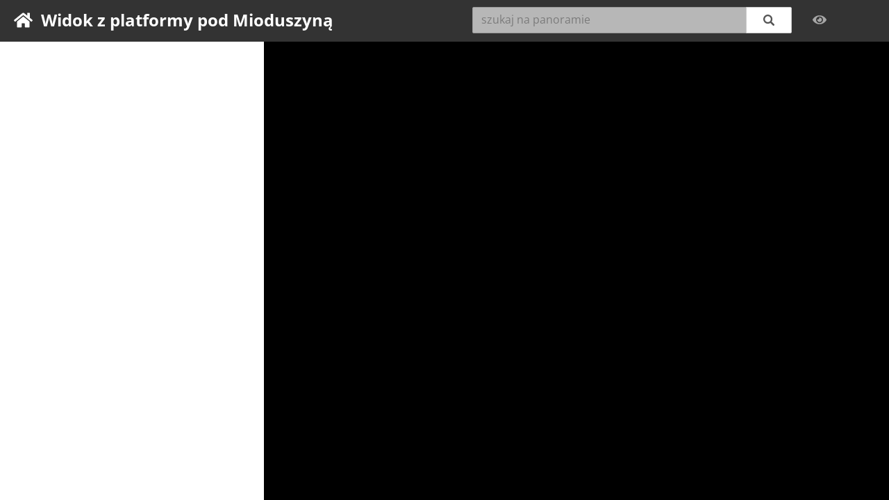

--- FILE ---
content_type: text/html; charset=UTF-8
request_url: https://zbooy.pl/giga/view,mioduszyna-platforma.html
body_size: 11399
content:
<!DOCTYPE html>
<html lang="pl">
<head>
	<meta charset="utf-8" />
	<title>Widok z platformy pod Mioduszyną :: Górskie panoramy</title>
	<meta name="viewport" content="width=device-width, initial-scale=1.0, minimum-scale=1.0, maximum-scale=1.0" />
	<meta name="mobile-web-app-capable" content="yes" />
	<meta name="apple-mobile-web-app-status-bar-style" content="black" />
	<meta http-equiv="x-ua-compatible" content="IE=edge" />
	
	<link rel="preconnect" href="https://fonts.googleapis.com"> 
	<link rel="preconnect" href="https://fonts.gstatic.com"> 
	<link rel="preconnect" href="//use.fontawesome.com/">

	<script src="sw.js?32"></script>
	
	<!--
	<link href="https://fonts.googleapis.com/css2?family=Open+Sans:ital,wght@0,400;0,700;1,400&display=swap" rel="stylesheet"> 
	<link rel="stylesheet" href="https://ajax.googleapis.com/ajax/libs/jqueryui/1.13.2/themes/smoothness/jquery-ui.css">
	-->
	<link rel="stylesheet" href="lib/jquery-ui-1.14.1/jquery-ui.min.css">
	<link rel="stylesheet" href="lib/jquery-typeahead/jquery.typeahead.min.css">
	<link rel="stylesheet" href="style2.css?25298">
	
	<script async src="//use.fontawesome.com/releases/v5.15.4/js/all.js"></script>
	<script src="lib/jquery-4.0.0-beta/jquery-4.0.0-rc.1.min.js"></script>
	<script src="lib/jquery-ui-1.14.1/jquery-ui.min.js"></script>
	<script src="krpano1233.js?20251118a"></script>
	<script src="panos.js?202601221"></script>
	<script src="lib/jquery-combined-plugins.js?20240818"></script>	
	<script src="lib/screenshot/screenshot.js?142">"></script>

	<!--
	<script src="lib/geodesy-1.1.3/vector3d.js"></script>	
	<script src="lib/geodesy-1.1.3/latlon-ellipsoidal.js"></script>	
	<script src="lib/geodesy-1.1.3/latlon-vincenty.js"></script>	
	<script src="lib/geodesy-1.1.3/dms.js"></script>	

	<script src="lib/geodesy-2.4.0/latlon-ellipsoidal-vincenty.js" type="module"></script>	
	<script src="lib/interact-1.10.26/interact.min.js"></script>	
	<script src="lib/jquery-typeahead/jquery.typeahead.min.js"></script>
	<script src="lib/jquery-truncate/jquery.truncate.min.js"></script>	
	<script src="lib/cookies/js.cookie.min.js?3.0.5"></script>
	<script src="lib/formatcoords/formatcoords.js"></script>
	<script defer src="lib/openlocationcode/openlocationcode.min.js"></script>
	-->
	
	<script src="lib/fuse/fuse.700.min.js"></script>
	<script src="lib/file-saver/FileSaver.min.js"></script>
	<script src="giga.js?65268"></script>
	<script src="hotspots.js?65268"></script>
	<!--
	<script src="lib/lodash/lodash.min.js"></script>
	-->
	<script src="lib/proj4js/proj4.min.js?2.12.0"></script>

	<script defer src="futo/futo.js"></script>
	
	<link defer rel="stylesheet" href="lib/leaflet-1.9.4/leaflet.css?1" />
	<link defer rel="stylesheet" href="lib/Leaflet.markercluster-1.4.1/MarkerCluster.css" />
	<link defer rel="stylesheet" href="lib/Leaflet.markercluster-1.4.1/MarkerCluster.Default.css" />
	
	<script defer src="lib/leaflet-1.9.4/leaflet.js"></script>
	<script defer src="lib/leaflet-geodesic-2.7.2/leaflet.geodesic.umd.min.js"></script>
	<script defer src="lib/leaflet-wms/leaflet.wms.js"></script>
	<script defer src="lib/wicket/wicket.js"></script>
	<script defer src="lib/wicket/wicket-leaflet.js"></script>
	<script defer src="lib/Leaflet.markercluster-1.4.1/leaflet.markercluster.js"></script>
	
	<script defer src="lib/zoomable-image/zoomable-image-2.01.js?65268"></script>
	
	<!--
	<script defer src="lib/Proj4Leaflet-1.0.1/proj4leaflet.js"></script>
	<script defer src="lib/leaflet.wmts/leaflet.wmts.js"></script>
	<script defer src="lib/leaflet-projwmts/TileLayer.ProjWMTS.js"></script>
	-->
	<script defer src="lib/semicircle/Semicircle.js"></script>
	<script defer src="lib/leaflet-mouseposition/L.Control.MousePosition.js"></script>
	<script defer src="lib/leaflet-contextmenu/leaflet.contextmenu.js?124"></script>
	
	<link rel="canonical" href="https://zbooy.pl/giga/view,mioduszyna-platforma.html"> 
	
	<meta name="description" content="Widok z platformy pod Mioduszyną. Opisana panorama wysokiej rozdzielczości." />
	
	<meta property="og:url" content="https://zbooy.pl/giga/view,mioduszyna-platforma.html" />
	<meta property="og:type" content="article" />
	<meta property="og:title" content="Widok z platformy pod Mioduszyną" />
	<meta name="description" content="Widok z platformy pod Mioduszyną. Opisana panorama wysokiej rozdzielczości." />
	<meta property="og:description" content="Widok z platformy pod Mioduszyną. Opisana panorama wysokiej rozdzielczości." />
	<meta property="og:image" content="https://zbooy.pl/giga/data/mioduszyna-platforma/tiles/thumb1920.jpg" />
	<meta property="og:image:type" content="image/jpg" />
	<meta property="og:image:width" content="1920" />
	<meta property="og:image:height" content="1080" />

	
	<link rel="shortcut icon" href="/giga/img/favicon/favicon.ico">
	<link rel="icon" sizes="16x16 32x32 64x64" href="/giga/img/favicon/favicon.ico">
	<link rel="icon" type="image/png" sizes="196x196" href="/giga/img/favicon/favicon-192.png">
	<link rel="icon" type="image/png" sizes="160x160" href="/giga/img/favicon/favicon-160.png">
	<link rel="icon" type="image/png" sizes="96x96" href="/giga/img/favicon/favicon-96.png">
	<link rel="icon" type="image/png" sizes="64x64" href="/giga/img/favicon/favicon-64.png">
	<link rel="icon" type="image/png" sizes="32x32" href="/giga/img/favicon/favicon-32.png">
	<link rel="icon" type="image/png" sizes="16x16" href="/giga/img/favicon/favicon-16.png">
	<link rel="apple-touch-icon" href="/giga/img/favicon/favicon-57.png">
	<link rel="apple-touch-icon" sizes="114x114" href="/giga/img/favicon/favicon-114.png">
	<link rel="apple-touch-icon" sizes="72x72" href="/giga/img/favicon/favicon-72.png">
	<link rel="apple-touch-icon" sizes="144x144" href="/giga/img/favicon/favicon-144.png">
	<link rel="apple-touch-icon" sizes="60x60" href="/giga/img/favicon/favicon-60.png">
	<link rel="apple-touch-icon" sizes="120x120" href="/giga/img/favicon/favicon-120.png">
	<link rel="apple-touch-icon" sizes="76x76" href="/giga/img/favicon/favicon-76.png">
	<link rel="apple-touch-icon" sizes="152x152" href="/giga/img/favicon/favicon-152.png">
	<link rel="apple-touch-icon" sizes="180x180" href="/giga/img/favicon/favicon-180.png">
	<meta name="msapplication-TileColor" content="#FFFFFF">
	<meta name="msapplication-TileImage" content="/giga/img/favicon/favicon-144.png">
	<meta name="msapplication-config" content="/giga/img/favicon/browserconfig.xml">
	
	<link rel="stylesheet" href="lib/animate-css/animate.min.css" fetchpriority="low">
	
	<script type="application/ld+json">
{
"@context" : "https://schema.org",
"@type" : "WebSite",
"name" : "Górskie panoramy",
"alternateName" : "Górskie gigapanoramy",
"url" : "https://www.zbooy.pl/giga"
}
</script>
	
	<script type="application/ld+json">
	{
		"@context": "http://schema.org",
		"@type": "Place",
		"name": "Widok z platformy pod Mioduszyną",
		"description": "Widok z platformy pod Mioduszyną. Opisana panorama wysokiej rozdzielczości.",
		"geo": {
			"@type": "GeoCoordinates",
			"elevation": "420",
			"latitude": "49.74277",
			"longitude": "19.60969"
		}
	}
	</script>
	<!-- Google Tag Manager -->
	<script>(function(w,d,s,l,i){w[l]=w[l]||[];w[l].push({'gtm.start':
	new Date().getTime(),event:'gtm.js'});var f=d.getElementsByTagName(s)[0],
	j=d.createElement(s),dl=l!='dataLayer'?'&l='+l:'';j.async=true;j.src=
	'https://www.googletagmanager.com/gtm.js?id='+i+dl;f.parentNode.insertBefore(j,f);
	})(window,document,'script','dataLayer','GTM-KHJWKKN');</script>
	<!-- End Google Tag Manager -->

</head>
<body>
	
<!-- Google Tag Manager (noscript) -->
<noscript><iframe src="https://www.googletagmanager.com/ns.html?id=GTM-KHJWKKN"
height="0" width="0" style="display:none;visibility:hidden"></iframe></noscript>
<!-- End Google Tag Manager (noscript) -->

<script src="lib/cyrillic-to-translit/bundle.js" fetchpriority="low"></script>


<script>

hotspots.pointsDatabaseVersion = '202601240700';
hotspots.versioning = {
	panos: '202601221',
	sw:    '32',
	css:   '25298',
	blend: '75098',
	js:    '65268'
}

$(function() {
	const panelWidth = giga.config.get('sidepanelwidth');
	if (panelWidth!==null && !isNaN(+panelWidth) && +panelWidth>150 && +panelWidth<0.8*window.innerWidth) {
		$('#side-panel').css({ width: +panelWidth+'px' });
	}
	$('#side-panel').resizable({
		handles: "e",
		minWidth: 200,
		resize: function( event, ui ) {
			giga.config.set('sidepanelwidth',ui.size.width);
		}
	});
	if ($('#content').width()<600) {
		$('#side-panel').hide();
	}
	
	// sharpen with alt-scroll, contrast with ctrl-scroll, brightness with shift-scroll
	document.addEventListener('wheel', function(event) {
		//console.log(event);
		if (event.altKey) {
			event.preventDefault();
			event.stopImmediatePropagation();
			giga.sharpen[event.deltaY<0 ? 'decrease' : 'increase'](0.1);
			showScreenMessage(`wyostrzanie: ${giga.sharpen.get().toFixed(1)}`, {category: 'sharpen'});
		} else if (event.ctrlKey) {
			event.preventDefault();
			event.stopImmediatePropagation();
			giga.adjust[event.deltaY<0 ? 'decrease' : 'increase']('contrast',1.025);
			showScreenMessage(`kontrast: ${giga.adjust.get('contrast').toFixed(1)}`, {category: 'contrast'});
		} else if (event.shiftKey) {
			event.preventDefault();
			event.stopImmediatePropagation();
			giga.adjust[event.deltaY<0 ? 'decrease' : 'increase']('brightness');
			showScreenMessage(`jasność: ${addSign(giga.adjust.get('brightness').toFixed(2))}`, {category: 'brightness'});
		}
	}, {capture: true, passive: false});
	
});
</script>
<div id="wrapper">
	<header>
		<h1><a id="homebutton" href="index.html" title="Przejdź do strony głównej"><i class="fas fa-home"></i></a>&nbsp; <span class="panorama-title">Widok z platformy pod Mioduszyną</span></h1>
		
		<div id="compass-container"></div>

		<div id="view-info" class="clickable generate-current-view-ude"><div title="zoom (PgUp/PgDown)" id="view-level">&nbsp;</div><div><i class="fas fa-lg fa-eye"></i></div><div title="kąt widzenia" id="view-range"></div></div>
		
		<div id="searchbox">
			<form>
				<div class="typeahead__container">
					<div class="typeahead__field">
						<span class="typeahead__query">
							<input class="js-typeahead" id="search" name="q" type="search" writingsuggestions="false" autocomplete="off" disabled placeholder="szukaj na panoramie">
						</span>
						
						<span class="typeahead__button">
							<button type="submit" aria-label="szukaj">
								<span class="typeahead__search-icon"></span>
							</button>
						</span>
						
					</div>
				</div>
			</form>
		</div>
		
		
		<!--
		<div id="wait-loader"><i class="fas fa-2x fa-circle-notch fa-spin"></i></div>
		-->
		
	</header>
		
	<div id="content">

		<div id="side-panel">
			<div id="panel-navi" role="tablist">
			</div>

			<div class="panel-tab" role="tabpanel" data-title="panorama">
				<div class="panel-section" id="panobox">
					<div class="infobox-section no-top-border">
						<div class="ind" title="miejsce wykonania"><i class="fas fa-fw fa-flag"></i> <b>Platforma widokowa pod Mioduszyną</b></div>
						<div class="ind"><i title="współrzędne" class="fas fa-fw fa-map-marker-alt"></i>  <span title="">49.74277, 19.60969</span></div>
						<div class="ind"><i title="wysokość n.p.m." class="fas fa-fw fa-level-up-alt"></i>  <span title="">420 m</span></div>
						<div class="ind"><i title="kąt widzenia" class="fas fa-fw fa-eye"></i> 163.8&deg; (202.33...6.14&deg;)</div>
					</div>
					<div class="infobox-section">
						<h2>Zdjęcie</h2>
						<div class="ind"><i title="czas wykonania zdjęcia" class="far fa-fw fa-clock"></i> sobota 29.02.2020 11:23</div>
						<div class="ind"><i title="inne" class="fas fa-fw fa-camera"></i> 21 zdjęć, Canon EOS M100, EF-M 55-200 f/4.5-6.3 @ 55 mm</div><div class="ind"><i title="copyright" class="far fa-fw fa-copyright"></i> Szymon „Zbooy” Madej</div>
					</div>
				</div>
			</div>
			<div class="panel-tab" role="tabpanel" data-title="obiekty">
				<div class="panel-section" id="infobox" data-hs="">
				</div>
			</div>
			<div class="panel-tab" role="tabpanel" data-title="opcje">
				<div class="panel-section" id="optionsbox">
					<div class="infobox-section no-top-border">
						<a href="#" rel="nofollow" class="button advanced-mode-toggle"><span>tryb zaawansowany</span></a>
						<a href="#" rel="nofollow" class="button generate-pttk-code"><span>skopiuj kod dla PTTK</span></a>
						<a href="#" rel="nofollow" class="button enable-vertical-angle-optimizer"><span>pokaż regulację kąta pionowego</span></a>
					</div>
					<div class="infobox-section" id="vertical-angle-optimizer" style="display:none">
						<span class="top-up"><i class="fas fa-arrow-up"></i></span> <span class="vertical-angle-top"></span> <span class="top-down"><i class="fas fa-arrow-down"></i></span> 
						&bull;
						<span class="bottom-up"><i class="fas fa-arrow-up"></i></span> <span class="vertical-angle-bottom"></span> <span class="bottom-down"><i class="fas fa-arrow-down"></i></span> 
					</div>
				</div>
			</div>
			<div class="panel-tab" role="tabpanel" data-title="?">
				<div class="panel-section" id="helpbox">
					<div class="infobox-section no-top-border">
						Ciągnij myszką, by przesunąć zdjęcie.
						Przybliżaj i oddalaj kółeczkiem myszki.
						Możesz także używać ikonek na dole okna.
					</div>
					<div class="infobox-section">
						Czerwone punkty na zdjęciu to zidentyfikowane obiekty.
						Najedź na nie myszką, a w panelu po lewej zobaczysz więcej informacji o wskazanym obiekcie.
						Chcesz dodać nowy obiekt? Upewnij się, że włączyłeś tryb zaawansowany w zakładce <a href="#" onClick="$('a.panel-tab-button[data-title=\'opcje\']').click();return false">opcje</a> i kliknij dwa razy na zdjęcie.
					</div>
					<div class="infobox-section">
						<img src="img/help/navi-snapshot.png" alt="Kompas" class="float-left">
						W prawym górnym rogu pokazywany jest zakres panoramy, bieżący kąt widzenia i azymut.
						Obok możesz znaleźć obiekt na bieżącej panoramie, wpisując tylko fragment jego nazwy.
					</div>				
					<div class="infobox-section">
						Teraz możesz także regulować obraz: 
						klawisze <span class="keyp">[</span> i <span class="keyp">]</span> odpowiednio zmniejszają i zwiększają kontrast, 
						a <span class="keyp">;</span> i <span class="keyp">'</span> — jasność. 
						Klawisz <span class="keyp">\</span> przywraca domyślne ustawienia.
						Klawisze <span class="keyp">=</span> i <span class="keyp">-</span> pozwalają na wyostrzanie i rozmywanie obrazu; <span class="keyp">0</span> resetuje ten parametr. 
						<span class="keyp">9</span> zeruje wszystkie zmiany parametrów.
						Ostrość można regulować także kółkiem myszki, trzymając wciśnięty klawisz Alt; Ctrl+kółko zmienia kontrast.
					</div>
					<div id="object-base">
					</div>
					<div class="infobox-section">
						<h2>Wszystkie panoramy (153)</h2>
						<div><a title="Z Wysokiego Wierchu ku zachodowi" href="/giga/view,wysoki-wierch-zachod.html">Z Wysokiego Wierchu ku zachodowi</a></div>
<div><a title="Tatry z Wysokiego Wierchu o wschodzie słońca" href="/giga/view,wysoki-wierch-tatry-wschod.html">Tatry z Wysokiego Wierchu o wschodzie słońca</a></div>
<div><a title="Trzy Korony 360°" href="/giga/view,trzy-korony-360.html">Trzy Korony 360°</a></div>
<div><a title="Veterný vrch 360°" href="/giga/view,veterny-vrch-360.html">Veterný vrch 360°</a></div>
<div><a title="Widok z Pastwiska Wapiennego w Pieninach Spiskich" href="/giga/view,pastwisko-wapienne.html">Widok z Pastwiska Wapiennego w Pieninach Spiskich</a></div>
<div><a title="Tatry z Przełęczy nad Łapszanką" href="/giga/view,przelecz-nad-lapszanka-tatry.html">Tatry z Przełęczy nad Łapszanką</a></div>
<div><a title="Tatry z Kozińca nad Brzegami" href="/giga/view,koziniec-tatry.html">Tatry z Kozińca nad Brzegami</a></div>
<div><a title="Tatry spod Kotelnicy Białczańskiej" href="/giga/view,kotelnica-bialczanska-tatry.html">Tatry spod Kotelnicy Białczańskiej</a></div>
<div><a title="Tatry spod Wysokiego Wierchu (Pogórze Gliczarowskie)" href="/giga/view,wysoki-wierch-pogorze-gliczarowskie-tatry.html">Tatry spod Wysokiego Wierchu (Pogórze Gliczarowskie)</a></div>
<div><a title="Tatry Bielskie ze Strednicy" href="/giga/view,strednica.html">Tatry Bielskie ze Strednicy</a></div>
<div><a title="Tatry Wysokie z Małej Buczynowej Turni" href="/giga/view,mala-buczynowa-turnia-wysokie.html">Tatry Wysokie z Małej Buczynowej Turni</a></div>
<div><a title="Tatry Wysokie z Waksmundzkiego Wierchu" href="/giga/view,waksmundzki-wierch.html">Tatry Wysokie z Waksmundzkiego Wierchu</a></div>
<div><a title="Podtatrze z Wołoszyna" href="/giga/view,woloszyn-podtatrze.html">Podtatrze z Wołoszyna</a></div>
<div><a title="Orla Baszta 360°" href="/giga/view,orla-baszta-360.html">Orla Baszta 360°</a></div>
<div><a title="Otoczenie Zielonego Stawu Kieżmarskiego" href="/giga/view,zielony-staw-kiezmarski.html">Otoczenie Zielonego Stawu Kieżmarskiego</a></div>
<div><a title="Baranie Rogi 360°" href="/giga/view,baranie-rogi-360.html">Baranie Rogi 360°</a></div>
<div><a title="Tatry Bielskie z Kołowego Szczytu" href="/giga/view,kolowy-szczyt-bielskie.html">Tatry Bielskie z Kołowego Szczytu</a></div>
<div><a title="Masyw Łomnicy z Jagnięcego Szczytu" href="/giga/view,lomnica-polnoc.html">Masyw Łomnicy z Jagnięcego Szczytu</a></div>
<div><a title="Widok na wschód z Doliny Pięciu Stawów Spiskich" href="/giga/view,piec-stawow-spiskich.html">Widok na wschód z Doliny Pięciu Stawów Spiskich</a></div>
<div><a title="Łomnica z Doliny Pięciu Stawów Spiskich" href="/giga/view,piec-stawow-spiskich-lomnica.html">Łomnica z Doliny Pięciu Stawów Spiskich</a></div>
<div><a title="Sławkowski Szczyt" href="/giga/view,slawkowski.html">Sławkowski Szczyt</a></div>
<div><a title="Podtatrze ze Sławkowskiego Szczytu" href="/giga/view,slawkowski-podtatrze.html">Podtatrze ze Sławkowskiego Szczytu</a></div>
<div><a title="Tatry Wysokie znad Szczyrbskiego Jeziora" href="/giga/view,szczyrbskie-jezioro.html">Tatry Wysokie znad Szczyrbskiego Jeziora</a></div>
<div><a title="Widok znad Stawu nad Skokiem" href="/giga/view,staw-nad-skokiem.html">Widok znad Stawu nad Skokiem</a></div>
<div><a title="Widok z Szatana ku zachodowi" href="/giga/view,szatan-zachod.html">Widok z Szatana ku zachodowi</a></div>
<div><a title="Widok z Szatana ku Tatrom Wysokim" href="/giga/view,szatan-wysokie.html">Widok z Szatana ku Tatrom Wysokim</a></div>
<div><a title="Szczyrbski Szczyt 360°" href="/giga/view,szczyrbski-szczyt-360.html">Szczyrbski Szczyt 360°</a></div>
<div><a title="Widok z Krywania na Tatry" href="/giga/view,krywan.html">Widok z Krywania na Tatry</a></div>
<div><a title="Orla Perć z Krywania" href="/giga/view,krywan-orla-perc.html">Orla Perć z Krywania</a></div>
<div><a title="Widok z Krywania na Tatry Wysokie" href="/giga/view,krywan-wysokie.html">Widok z Krywania na Tatry Wysokie</a></div>
<div><a title="Tatry Wysokie z Małego Krywania" href="/giga/view,maly-krywan-wysokie.html">Tatry Wysokie z Małego Krywania</a></div>
<div><a title="Jamska Grań z Pawłowego Grzbietu" href="/giga/view,pawlowy-grzbiet-jamska-gran.html">Jamska Grań z Pawłowego Grzbietu</a></div>
<div><a title="Niżnie Rysy wiosną" href="/giga/view,niznie-rysy-wiosna.html">Niżnie Rysy wiosną</a></div>
<div><a title="Tatry Słowackie z Koziego Wierchu" href="/giga/view,kozi-wierch.html">Tatry Słowackie z Koziego Wierchu</a></div>
<div><a title="Zadni Kościelec 360°" href="/giga/view,zadni-koscielec-360.html">Zadni Kościelec 360°</a></div>
<div><a title="Tatry Wysokie ze Świnicy" href="/giga/view,swinica-wysokie.html">Tatry Wysokie ze Świnicy</a></div>
<div><a title="Mięguszowieckie z Koprowego Wierchu" href="/giga/view,koprowy-mieguszowieckie.html">Mięguszowieckie z Koprowego Wierchu</a></div>
<div><a title="Krywań i Mur Hrubego z Beskidu" href="/giga/view,beskid-hruby-krywan.html">Krywań i Mur Hrubego z Beskidu</a></div>
<div><a title="Tatry Zachodnie z Kasprowego Wierchu" href="/giga/view,kasprowy-wierch-zachodnie.html">Tatry Zachodnie z Kasprowego Wierchu</a></div>
<div><a title="Panorama z Grzesia" href="/giga/view,grzes.html">Panorama z Grzesia</a></div>
<div><a title="Rakoń 360°" href="/giga/view,rakon-360.html">Rakoń 360°</a></div>
<div><a title="Widok z Wołowca na wschód" href="/giga/view,wolowiec-wysokie.html">Widok z Wołowca na wschód</a></div>
<div><a title="Widok z Wołowca na północny zachód" href="/giga/view,wolowiec-zachod.html">Widok z Wołowca na północny zachód</a></div>
<div><a title="Rohacz Ostry 360°" href="/giga/view,rohacz-ostry-360.html">Rohacz Ostry 360°</a></div>
<div><a title="Trzydniowiański Wierch 360°" href="/giga/view,trzydniowianski-360.html">Trzydniowiański Wierch 360°</a></div>
<div><a title="Jarząbczy Wierch 360°" href="/giga/view,jarzabczy-360.html">Jarząbczy Wierch 360°</a></div>
<div><a title="Tatry Wysokie z Małołączniaka" href="/giga/view,malolaczniak-wysokie.html">Tatry Wysokie z Małołączniaka</a></div>
<div><a title="Krzesanica 360°" href="/giga/view,krzesanica-360.html">Krzesanica 360°</a></div>
<div><a title="Tatry Wysokie z Ciemniaka" href="/giga/view,ciemniak-wysokie.html">Tatry Wysokie z Ciemniaka</a></div>
<div><a title="Widok na Podtatrze z Chudej Turni" href="/giga/view,chuda-turnia-podtatrze.html">Widok na Podtatrze z Chudej Turni</a></div>
<div><a title="Giewont i Czerwone Wierchy z Przysłopu Miętusiego" href="/giga/view,przyslop-mietusi.html">Giewont i Czerwone Wierchy z Przysłopu Miętusiego</a></div>
<div><a title="Widok z Polany na Stołach" href="/giga/view,stoly-zima.html">Widok z Polany na Stołach</a></div>
<div><a title="Widok z Tomanowej Przełęczy na wschód" href="/giga/view,tomanowa-przelecz-wschod.html">Widok z Tomanowej Przełęczy na wschód</a></div>
<div><a title="Tomanowy Wierch Polski 360°" href="/giga/view,tomanowy-wierch-polski-360.html">Tomanowy Wierch Polski 360°</a></div>
<div><a title="Smreczyński Wierch 360°" href="/giga/view,smreczynski-wierch-360.html">Smreczyński Wierch 360°</a></div>
<div><a title="Widok z Hlińskiej Przełęczy na Dolinę Kościeliską" href="/giga/view,hlinska-przelecz-zachodnie.html">Widok z Hlińskiej Przełęczy na Dolinę Kościeliską</a></div>
<div><a title="Tatry Wysokie z Kamienistej" href="/giga/view,kamienista-wysokie.html">Tatry Wysokie z Kamienistej</a></div>
<div><a title="Widok z Kamienistej na Tatry Zachodnie" href="/giga/view,kamienista-zachodnie.html">Widok z Kamienistej na Tatry Zachodnie</a></div>
<div><a title="Panorama z Bystrej" href="/giga/view,bystra.html">Panorama z Bystrej</a></div>
<div><a title="Błyszcz 360°" href="/giga/view,blyszcz-360.html">Błyszcz 360°</a></div>
<div><a title="Tatry Wysokie z Kończystego Wierchu" href="/giga/view,konczysty-wierch-wysokie.html">Tatry Wysokie z Kończystego Wierchu</a></div>
<div><a title="Panorama z Barańca" href="/giga/view,baraniec.html">Panorama z Barańca</a></div>
<div><a title="Panorama z Hrubej Kopy" href="/giga/view,hruba-kopa.html">Panorama z Hrubej Kopy</a></div>
<div><a title="Banówka 360°" href="/giga/view,banowka-360.html">Banówka 360°</a></div>
<div><a title="Słowackie góry z Banówki" href="/giga/view,banowka-slowacja.html">Słowackie góry z Banówki</a></div>
<div><a title="Tatry Wysokie z Banówki" href="/giga/view,banowka-wysokie.html">Tatry Wysokie z Banówki</a></div>
<div><a title="Panorama z Płaczliwego" href="/giga/view,placzliwe.html">Panorama z Płaczliwego</a></div>
<div><a title="Widok z Otargańców na otoczenie Doliny Jamnickiej" href="/giga/view,otargance.html">Widok z Otargańców na otoczenie Doliny Jamnickiej</a></div>
<div><a title="Z Salatyna ku Tatrom Wysokim" href="/giga/view,salatyn.html">Z Salatyna ku Tatrom Wysokim</a></div>
<div><a title="Z Przedniego Salatyna ku Tatrom Wysokim" href="/giga/view,przedni-salatyn.html">Z Przedniego Salatyna ku Tatrom Wysokim</a></div>
<div><a title="Tatry Zachodnie z Siwego Wierchu" href="/giga/view,siwy-wierch-zachodnie.html">Tatry Zachodnie z Siwego Wierchu</a></div>
<div><a title="Podtatrze z Białej Skały" href="/giga/view,biala-skala-podtatrze.html">Podtatrze z Białej Skały</a></div>
<div><a title="Tatry Zachodnie znad Prosieka" href="/giga/view,prosiek-tatry-zachodnie.html">Tatry Zachodnie znad Prosieka</a></div>
<div><a title="Widok na Tatry z Prosiecznego" href="/giga/view,prosieczne-tatry.html">Widok na Tatry z Prosiecznego</a></div>
<div><a title="Wielki Chocz 360°" href="/giga/view,wielki-chocz-360.html">Wielki Chocz 360°</a></div>
<div><a title="Widok z Červenej skały nad Podbielem" href="/giga/view,cervena-skala.html">Widok z Červenej skały nad Podbielem</a></div>
<div><a title="Stoh 360°" href="/giga/view,stoh-360.html">Stoh 360°</a></div>
<div><a title="Widok z Rozhľadňy Bytča" href="/giga/view,rozhladna-bytca.html">Widok z Rozhľadňy Bytča</a></div>
<div><a title="Widok z wieży pod Suchym vrchem (Góry Wołowskie)" href="/giga/view,suchy-vrch-utulnia.html">Widok z wieży pod Suchym vrchem (Góry Wołowskie)</a></div>
<div><a title="Tatry ze stoku Butorowego Wierchu" href="/giga/view,butorowy-stok.html">Tatry ze stoku Butorowego Wierchu</a></div>
<div><a title="Tatry z polany Koszarzyska" href="/giga/view,koszarzyska.html">Tatry z polany Koszarzyska</a></div>
<div><a title="Widok 360° z wieży na Borovej" href="/giga/view,borova-360.html">Widok 360° z wieży na Borovej</a></div>
<div><a title="Widok na północ z łąk nad Twardoszynem" href="/giga/view,twardoszyn-laki.html">Widok na północ z łąk nad Twardoszynem</a></div>
<div><a title="Tatry znad Wielkiego Borowego" href="/giga/view,velke-borove-tatry.html">Tatry znad Wielkiego Borowego</a></div>
<div><a title="Tatry Zachodnie znad Grúňa" href="/giga/view,grun-tatry-grudzien.html">Tatry Zachodnie znad Grúňa</a></div>
<div><a title="Widok z Babiej Góry: od Pilska do Cietnia" href="/giga/view,babia-pilsko-ciecien.html">Widok z Babiej Góry: od Pilska do Cietnia</a></div>
<div><a title="Widok z Babiej Góry: od Tatr do Czupla" href="/giga/view,babia-tatry-czupel.html">Widok z Babiej Góry: od Tatr do Czupla</a></div>
<div><a title="Widok z Babiej Góry: od Małej Fatry po Beskid Mały" href="/giga/view,babia-mala-fatra-beskid-maly.html">Widok z Babiej Góry: od Małej Fatry po Beskid Mały</a></div>
<div><a title="Widok z Babiej Góry ku Wielkiej Fatrze" href="/giga/view,babia-wielka-fatra.html">Widok z Babiej Góry ku Wielkiej Fatrze</a></div>
<div><a title="Widok z Babiej Góry ku Jesionikom" href="/giga/view,babia-zima-jesioniki.html">Widok z Babiej Góry ku Jesionikom</a></div>
<div><a title="Tatry i Niżne Tatry z Babiej Góry" href="/giga/view,babia-tatry-1.html">Tatry i Niżne Tatry z Babiej Góry</a></div>
<div><a title="Widok z Sokolicy pod Babią Górą" href="/giga/view,sokolica-babia-gora.html">Widok z Sokolicy pod Babią Górą</a></div>
<div><a title="Widok z Cylu Hali Śmietanowej" href="/giga/view,cyl-hali-smietanowej-zima.html">Widok z Cylu Hali Śmietanowej</a></div>
<div><a title="Widok z wieży na Mosornym Groniu" href="/giga/view,mosorny-gron.html">Widok z wieży na Mosornym Groniu</a></div>
<div><a title="Widok z Pilska: od Tatr do Małej Fatry" href="/giga/view,pilsko-tatry-fatra.html">Widok z Pilska: od Tatr do Małej Fatry</a></div>
<div><a title="Widok z Pilska: od Jaworowego do Turbacza" href="/giga/view,pilsko-jaworowy-turbacz.html">Widok z Pilska: od Jaworowego do Turbacza</a></div>
<div><a title="Wielka Racza 360°" href="/giga/view,wielka-racza-360.html">Wielka Racza 360°</a></div>
<div><a title="Kiczora nad Ujsołami 360° [DRON]" href="/giga/view,kiczora-360-dron.html">Kiczora nad Ujsołami 360° [DRON]</a></div>
<div><a title="Widok z Polany Kopa" href="/giga/view,polana-kopa.html">Widok z Polany Kopa</a></div>
<div><a title="Widok z Jaworzynki Lubomierskiej" href="/giga/view,jaworzynka-lubomierska.html">Widok z Jaworzynki Lubomierskiej</a></div>
<div><a title="Tatry z polany Pustak" href="/giga/view,pustak-tatry.html">Tatry z polany Pustak</a></div>
<div><a title="Tatry z Lubania o wschodzie słońca" href="/giga/view,luban-wschod-tatry.html">Tatry z Lubania o wschodzie słońca</a></div>
<div><a title="Widok 360° z wieży na Lubaniu" href="/giga/view,luban-360.html">Widok 360° z wieży na Lubaniu</a></div>
<div><a title="Tatry z wieży na Magurkach" href="/giga/view,magurki-swit-tatry.html">Tatry z wieży na Magurkach</a></div>
<div><a title="Widok z Jaworzyny Kamienickiej" href="/giga/view,jaworzyna-kamienicka.html">Widok z Jaworzyny Kamienickiej</a></div>
<div><a title="Gorc 360°" href="/giga/view,gorc-360.html">Gorc 360°</a></div>
<div><a title="Modyń 360°" href="/giga/view,modyn-360.html">Modyń 360°</a></div>
<div><a title="Mogielica 360°" href="/giga/view,mogielica-360.html">Mogielica 360°</a></div>
<div><a title="Tatry z Mogielicy o zachodzie słońca" href="/giga/view,mogielica-zachod-tatry.html">Tatry z Mogielicy o zachodzie słońca</a></div>
<div><a title="Widok z Mogielicy w stronę Śląska" href="/giga/view,mogielica-kominy.html">Widok z Mogielicy w stronę Śląska</a></div>
<div><a title="Tatry z Ćwilina o wschodzie słońca" href="/giga/view,cwilin-wschod-tatry.html">Tatry z Ćwilina o wschodzie słońca</a></div>
<div><a title="Widok z Ćwilina" href="/giga/view,cwilin.html">Widok z Ćwilina</a></div>
<div><a title="Widok z Wyśnikówki na zachód" href="/giga/view,wysnikowka.html">Widok z Wyśnikówki na zachód</a></div>
<div><a title="Widok z polanki pod Łopieniem" href="/giga/view,lopien-zima.html">Widok z polanki pod Łopieniem</a></div>
<div><a title="Witów 360°" href="/giga/view,witow-zima-360.html">Witów 360°</a></div>
<div><a title="Tatry z Hali Długiej pod Turbaczem" href="/giga/view,turbacz-tatry.html">Tatry z Hali Długiej pod Turbaczem</a></div>
<div><a title="Radziejowa 360°" href="/giga/view,radziejowa-360.html">Radziejowa 360°</a></div>
<div><a title="Widok z Radziejowej" href="/giga/view,radziejowa.html">Widok z Radziejowej</a></div>
<div><a title="Tatry z Radziejowej" href="/giga/view,radziejowa-tatry.html">Tatry z Radziejowej</a></div>
<div><a title="Widok z Koziarza" href="/giga/view,koziarz-poranek.html">Widok z Koziarza</a></div>
<div><a title="Widok z wieży pod Jaworzem" href="/giga/view,jaworz.html">Widok z wieży pod Jaworzem</a></div>
<div><a title="Widok ze Szczebla" href="/giga/view,szczebel.html">Widok ze Szczebla</a></div>
<div><a title="Widok z Loučki" href="/giga/view,loucka.html">Widok z Loučki</a></div>
<div><a title="Z Baraniej Góry ku wschodowi" href="/giga/view,barania-gora-zima.html">Z Baraniej Góry ku wschodowi</a></div>
<div><a title="Widok spod Krawcowego Wierchu" href="/giga/view,hala-krawcula-zima.html">Widok spod Krawcowego Wierchu</a></div>
<div><a title="Widok z Hali Pawlusiej na zachód" href="/giga/view,hala-pawlusia.html">Widok z Hali Pawlusiej na zachód</a></div>
<div><a title="Beskid Śląski i Mały z Jastrzębicy" href="/giga/view,jastrzebica.html">Beskid Śląski i Mały z Jastrzębicy</a></div>
<div><a title="Beskidy z Magurki Wilkowickiej" href="/giga/view,magurka-wilkowicka.html">Beskidy z Magurki Wilkowickiej</a></div>
<div><a title="Widok z platformy pod Mioduszyną" href="/giga/view,mioduszyna-platforma.html">Widok z platformy pod Mioduszyną</a></div>
<div><a title="Beskidy spod Krzyża Milenijnego w Rabie Wyżnej" href="/giga/view,raba-wyzna.html">Beskidy spod Krzyża Milenijnego w Rabie Wyżnej</a></div>
<div><a title="Widok z Góry Ludwiki na północ" href="/giga/view,gora-ludwiki-polnoc.html">Widok z Góry Ludwiki na północ</a></div>
<div><a title="Naroże 360° [DRON]" href="/giga/view,naroze-360-dron.html">Naroże 360° [DRON]</a></div>
<div><a title="Widok z grzbietu między Okrąglicą a Urwanicą" href="/giga/view,okraglica-urwanica.html">Widok z grzbietu między Okrąglicą a Urwanicą</a></div>
<div><a title="Widok spod Machulca" href="/giga/view,machulec.html">Widok spod Machulca</a></div>
<div><a title="Widok z wieży na Szpilówce 360°" href="/giga/view,szpilowka-360-100.html">Widok z wieży na Szpilówce 360°</a></div>
<div><a title="Kamionna [DRON]" href="/giga/view,kamionna-dron.html">Kamionna [DRON]</a></div>
<div><a title="Widok z wieży w Bruśniku 360°" href="/giga/view,brusnik-360.html">Widok z wieży w Bruśniku 360°</a></div>
<div><a title="Widok na góry z Brzoskwini" href="/giga/view,brzoskwinia-gory.html">Widok na góry z Brzoskwini</a></div>
<div><a title="Mała Rawka" href="/giga/view,mala-rawka.html">Mała Rawka</a></div>
<div><a title="Widok z Północnych Tarasów na Szczelińcu" href="/giga/view,szczeliniec-tarasy-polnocne.html">Widok z Północnych Tarasów na Szczelińcu</a></div>
<div><a title="Widok 360° z wieży na Čápie" href="/giga/view,cap-360.html">Widok 360° z wieży na Čápie</a></div>
<div><a title="Královecký Špičák" href="/giga/view,kralovecky-spicak.html">Královecký Špičák</a></div>
<div><a title="Widok 360° z wieży na Wielkiej Sowie" href="/giga/view,wielka-sowa-360.html">Widok 360° z wieży na Wielkiej Sowie</a></div>
<div><a title="Widok 360° z wieży na Kalenicy" href="/giga/view,kalenica-360.html">Widok 360° z wieży na Kalenicy</a></div>
<div><a title="Widok 360° z wieży na Borowej" href="/giga/view,borowa-360.html">Widok 360° z wieży na Borowej</a></div>
<div><a title="Krzyżna Góra" href="/giga/view,krzyzna-gora.html">Krzyżna Góra</a></div>
<div><a title="Widok z Trojaka" href="/giga/view,trojak.html">Widok z Trojaka</a></div>
<div><a title="Zamek Chojnik 360°" href="/giga/view,chojnik-360.html">Zamek Chojnik 360°</a></div>
<div><a title="Panorama spod Wildgärsta" href="/giga/view,wildgarst.html">Panorama spod Wildgärsta</a></div>
<div><a title="Widok z Oltschiburga" href="/giga/view,oltschiburg.html">Widok z Oltschiburga</a></div>
<div><a title="Schwarzhorn 360°" href="/giga/view,schwarzhorn-360.html">Schwarzhorn 360°</a></div>
<div><a title="Panorama z Nuvolau" href="/giga/view,nuvolau.html">Panorama z Nuvolau</a></div>
<div><a title="Altopiano delle Pale di San Martino" href="/giga/view,altopiano-delle-pale.html">Altopiano delle Pale di San Martino</a></div>
					</div>
				</div>
			</div>

			<div>
			</div>

		</div>

		<div id="pano">
			<noscript>
				<table style="width:100%;height:100%;background:url('data/mioduszyna-platforma/tiles/thumb1920.jpg') center center no-repeat;background-size:cover;">
					<tr style="vertical-align:middle;text-align:center;"><td><div style="display:inline-block;padding:12px 20px;border-radius:10px;background:rgba(255,255,255,0.5);color:#333">Musisz włączyć Javascript!</div></td></tr>
				</table>
			</noscript>
			<script>
				
				var panID = panos[0];
				const result = /view,([\-a-z0-9]+)\.html/.exec(document.location.pathname);

				if (!!result) {
					panID = result[1];
				}
				var prevPanID = panID;

				const params = document.location.hash.substr(2).split(',');
				const settings = {};
				if (params[0] && params[1] && params[2]) {
					settings["inithlookat"] = params[0];
					settings["initvlookat"] = params[1];
					settings["initvfov"] = params[2];
				}
				giga.setAdvancedMode(giga.config.get('advanced')=="1" || params.includes('advanced'));
				
				hotspots.load(panos, function() {
					hotspots.makeJSON(panos);
					embedpano({
						id: "krpano",
						xml: "blend.xml?75098",
						target: "pano",
						initvars: {dir: panID}, 
						vars: settings,
						focus: true,
						webxr: false,
						mobilescale: 0.5,
						passQueryParameters: false,
						preserveDrawingBuffer: true,
						debugmode: false && giga.advanced,
						showerrors: false,
						consolelog: true,
						onready: giga.onReadyHandler
					});
				});
			
				let i = 1;
				$('#side-panel').find('.panel-tab').each( function() {
					const title = $(this).data('title');
					$('#panel-navi').append('<a href="#" class="panel-tab-button" role="tab" title="(Alt-'+(i++)+')" data-title="'+title+'">'+title+'</a>');
				});
				
				$('#side-panel .panel-tab-button').on('click',function(event) {
					event.preventDefault();
					event.stopPropagation();
					const $this = $(this);
					if (!$this.hasClass('active')) {
						$('#side-panel .panel-tab-button').removeClass('active');
						$this.addClass('active');
						$('#side-panel .panel-tab').hide();
						$('#side-panel .panel-tab[data-title="'+$this.data('title')+'"]').show();
					}
				});
				$('#side-panel .panel-tab-button').first().click();
				
			</script>
		</div>

		<div id="addhotspot" class="popup draggable">
		</div>
		
		<div id="overlay-map" class="draggable resizable">
			<div id="overlay-map-frame" class="">
				<div id="overlay-map-inside" class="no-drag no-resize">
				</div>
				<div class="close" title="zamknij">X</div>
			</div>
		</div>
		
	</div>
</div>

</body>
</html>


--- FILE ---
content_type: text/css
request_url: https://zbooy.pl/giga/style2.css?25298
body_size: 6487
content:
@-ms-viewport {
	width: device-width;
}

@media only screen and (min-device-width:700px) { 
	html { 
		overflow:hidden;
	}
}

@media (prefers-reduced-motion: no-preference) {
	html {
		scroll-behavior: smooth;
	}
}

@font-face {
  font-display: swap; 
  font-family: 'Open Sans';
  font-style: normal;
  font-weight: 400;
  src: url('/giga/fonts/open-sans-v40-cyrillic_cyrillic-ext_latin_latin-ext_symbols-regular.woff2') format('woff2'); 
}

@font-face {
  font-display: swap; 
  font-family: 'Open Sans';
  font-style: italic;
  font-weight: 400;
  src: url('/giga/fonts/open-sans-v40-cyrillic_cyrillic-ext_latin_latin-ext_symbols-italic.woff2') format('woff2'); 
}

@font-face {
  font-display: swap; 
  font-family: 'Open Sans';
  font-style: normal;
  font-weight: 600;
  src: url('/giga/fonts/open-sans-v40-cyrillic_cyrillic-ext_latin_latin-ext_symbols-600.woff2') format('woff2'); 
}

@font-face {
  font-display: swap; 
  font-family: 'Open Sans';
  font-style: italic;
  font-weight: 600;
  src: url('/giga/fonts/open-sans-v40-cyrillic_cyrillic-ext_latin_latin-ext_symbols-600italic.woff2') format('woff2'); 
}

@font-face {
  font-display: swap;
  font-family: 'Open Sans';
  font-style: normal;
  font-weight: 700;
  src: url('/giga/fonts/open-sans-v40-cyrillic_cyrillic-ext_latin_latin-ext_symbols-700.woff2') format('woff2'); 
}

@font-face {
  font-display: swap; 
  font-family: 'Open Sans';
  font-style: italic;
  font-weight: 700;
  src: url('/giga/fonts/open-sans-v40-cyrillic_cyrillic-ext_latin_latin-ext_symbols-700italic.woff2') format('woff2');  
}

@font-face {
  font-display: swap; 
  font-family: 'Open Sans';
  font-style: normal;
  font-weight: 800;
  src: url('/giga/fonts/open-sans-v40-cyrillic_cyrillic-ext_latin_latin-ext_symbols-800.woff2') format('woff2'); 
}

@font-face {
  font-display: swap; 
  font-family: 'Open Sans';
  font-style: italic;
  font-weight: 800;
  src: url('/giga/fonts/open-sans-v40-cyrillic_cyrillic-ext_latin_latin-ext_symbols-800italic.woff2') format('woff2'); 
}

html {
	height:100%;
	box-sizing: border-box;
	font-family: "Open Sans", Arial, Helvetica, sans-serif; 
	font-size: 16px; 
	line-height:1.33;
	box-sizing: border-box;
	accent-color:#111;
}

body {
	height:100%;
	height:100vh;
	width:100vw;
	overflow:hidden;
	margin:0;
	padding:0;
	font-family: "Open Sans", Arial, Helvetica, sans-serif; 
	font-size: 16px; 
	line-height:1.33;
	color:#fff; 
	background-color:#000; 
	box-sizing: border-box;
	scrollbar-color: #999 #ddd;
}

#wrapper {
	display:flex;
	flex-direction:column;
	height:100vh;
	max-height:100vh;
	width:100vw;
	padding:0;
	margin:0;
	overflow:hidden;
}

b {
	font-weight:700;
}

*, *:before, *:after, *::before, *::after {
	box-sizing: border-box;
}

.hidden {
	display:none;
}

.red {
	color:#f33 !important;
}
.yellow {
	color:#db0 !important;
}

.noselect {
	-webkit-touch-callout: none; /* iOS Safari */
	-webkit-user-select: none; /* Safari */
	-khtml-user-select: none; /* Konqueror HTML */
	-moz-user-select: none; /* Firefox */
	-ms-user-select: none; /* Internet Explorer/Edge */
	user-select: none; /* Non-prefixed version, currently supported by Chrome and Opera */
}

a {
	text-decoration:none;
	color:#ddf;
}
.lighter {
	opacity:0.6;
}
.warning {
	color:#d00;
}
.already-used {
	opacity:0.6;
}
.out-of-range {
	color:#d66;
	opacity:0.6;
}
header {
	min-height:60px;
	background-color:#333;
	color:#fff;
	position:relative;
	z-index:10000;
	display:flex;
}
header h1 {
	font:700 24px "Open Sans", sans-serif;
	margin:0;
	padding:12px 20px 0px;
	white-space:nowrap;
	text-overflow: ellipsis;
	display:inline-block;
	order:-1;
}
header h1 a {
	color:#fff;
	transition-property: color;
	transition-duration: 0.5s;
}
header h1 a:hover {
	color:#fc0;
	transition-property: color;
	transition-duration: 0.3s;
}

header h1 #homebutton {
	display:inline-block;
	transition:0.3s;
}

/*
header #head-message {
	float:right;
	padding-top:20px;
	padding-right:20px;
	color:#aaa;
	font-size:14px;
	text-align:right;
	display:block;
}
*/

header #view-level {
	font-weight:700;
	font-size:14px;
}
header #view-info {
	width:80px;
	padding:2px 10px 0px 10px;
	color:#bbb;
	font-size:13px;
	text-align:center;
	display:block;
	visibility:hidden;
	order:3;
	flex-shrink:0;
	flex-grow:0;
}
.fontawesome-i2svg-active header #view-info {
	visibility:visible;
}

/*
header #wait-loader {
	float:right;
	padding-top: 14px;
	padding-right: 20px;
	display:none;
}
*/

#content {
	position:relative;
	width:100vw;
	display:flex;
	flex-direction:row;
	flex-grow:1;
	height:100%;
	max-height:calc(100% - 60px);
}

#pano {
	display:flex;
	flex:1;
	/* float:right; */
	/* width:80%; */
	height:100%;
	transition-property: width;
	transition-duration: 0.24s;
	position:relative;
}
#pano.full-width {
	width:100% !important;
	transition-duration: 0s;
}

#output {
	display:none;
	margin-top:20px;
	margin-bottom:30px;
}
#theresmore {
	margin-top:10px;
}
.pointblock {
	margin-top:10px;
}

.pointname {
	font-weight:700;
	font-size:18px;
	padding-right:20px;
}

.pointpanos {
	display:inline;
}

.panel-tab {
	font-weight:normal;
	font-size:15px;
}
#wiki {
	margin-top:10px;
	font-size:14px;
	hyphens: auto;
	hyphenate-limit-chars: 7 3 3;
	display:balance;
}
#wiki .description {
	margin-bottom:10px;
}
#futo {
	font-size:14px;
}
.futo-main {
	text-decoration: underline #ddd dotted;
}

#infobox .distance {
	font-size:14px;
}
#infobox .range {
}
#infobox h2 span.profile {
	font-weight:400;
	padding-left:10px;
	cursor:pointer;
}
.infobox-section > div.ind {
  margin-left: 1.52em;
  text-indent: -1.52em;
}

.level-symbol {
	display:inline-block;
	background-color:#666;
	color:#eee;
	padding:0px 3px;
	line-height:1.2;
	text-align:center;
	border-radius:4px;
	font-weight:700;
	font-size:14px;
	margin-left:5px;
}
.panel-tab a {
	font-size:13px;
	color:#4f51ae;
	padding-top:3px;
}
.panel-tab .infobox-section  {
	padding-top:13px;
	margin-bottom:15px;
	margin-top:15px;
	border-top:dotted 1px #666;
}
.panel-tab .infobox-section.no-top-border {
	border-top:0px;	
	padding-top:0px;
}
.panel-tab h2 {
	font-size:15px;
	font-weight:700;
	margin:0px;
	padding:0px 0px 8px 0px;
}

/*
#infobox {
	display:none;
	position:absolute;
	right:20px;
	top:20px;
	padding:10px 14px 12px;
	background:rgba(20,20,20,0.6);
	color:#eee;
	font-weight:normal;
	font-size:15px;
	border-radius:5px;
	width:320px;
	max-width:400px;
	max-height:450px;
	overflow:hidden;
}
#wiki {
	margin-top:10px;
	font-size:13px;
	color:#ddd;
}
#infobox .distance {
	font-size:14px;
}

#wiki a {
	display:block;
	padding-top:3px;
}
*/

#titlebox {
	z-index:20;
	position:absolute;
	left:0px;
	top:0px;
	padding:18px 20px;
	background:rgba(42,42,42,0.93);
	color:#eee;
	font-weight:700;
	font-size:18px;
	border-radius:0px 0px 4px 0px;
	cursor:pointer;
	min-width:360px;
	max-width:450px;
	display:none;
}
#titlebox a {
	color:#eef;
	text-decoration:none;
}
#titlebox #panogroup {
	font-weight:700;
	font-size:15px;
	text-transform:uppercase;
}
#titlebox #extrainfo {
	font-weight:normal;
	font-size:14px;
	margin-top:5px;
}

#hotspotlist {
	display:none;
	z-index:12;
	position:absolute;
	right:20px;
	bottom:220px;
	height:171px;
	max-height:260px;
	overflow:hidden;
	width:200px;
	padding:10px 15px;
	background:rgba(20,20,20,0.6);
	color:#eee;
	font-weight:normal;
	font-size:16px;
	border-radius:5px;
	line-height:1.6;
}
#hotspotlist #hs-count {
	padding-left:4px;
}
#hotspotlist #hs-list {
	padding-bottom:5px;
	font-size:15px;
}

#hotspotlist input {
	padding:2px 4px;
	width:145px;
	height:19px;
	margin-top:5px;
	margin-bottom:4px;
	border:0;
	font-size:16px;
	background:rgba(230,230,230,0.92);
	border-radius:2px;
}

.clickable {
	opacity:0.85 !important;
	text-decoration:none;
	cursor:pointer;
}

.hoverable {
	text-decoration:none;
	cursor:pointer;
	text-decoration:underline;
	text-decoration-style: dotted;
	text-decoration-thickness: 1px;
	text-decoration-color: #666;
	text-underline-offset: 2px;
}
.hoverable:hover {
	background:rgba(0,0,0,0.07);
}

.popup .close {
	position:absolute;
	font-size:13px;
	font-weight:700;
	top:1px;
	right:5px;
	cursor:pointer;
	color:#bbb;
	z-index:5;
	user-select:none;
}
.open-mapy-cz,
.open-mapy-cz-line {
	cursor: pointer;
}
.popup-info-window .open-mapy-cz,
.popup-info-window .open-mapy-cz-line {
	text-decoration:underline;
	text-decoration-style: dotted;
	text-decoration-thickness: 1px;
	text-decoration-color: #666;
}

#addhotspot {
	z-index:33000;
	display:none;
	position:absolute;
	min-height:360px;
	width:410px;
	right:40px;
	top:calc(100vh - 530px);
	padding:15px;
	background:rgba(255,255,255,0.82);
	-webkit-backdrop-filter: blur(10px);
	backdrop-filter: blur(10px);
	color:#222;
	font-weight:normal;
	font-size:16px;
	border-radius:1px;
	line-height:1.6;
	box-shadow:0px 0px 4px 2px rgba(0,0,0,0.3);
	contain: layout paint;
}

#addhotspot-OLD {
	display:none;
	position:absolute;
	min-height:360px;
	width:370px;
	right:40px;
	top:375px;
	padding:15px;
	background:rgba(20,20,20,0.8);
	color:#eee;
	font-weight:normal;
	font-size:16px;
	border-radius:5px;
	line-height:1.6;
	box-shadow:0px 0px 2px 4px rgba(0,0,0,0.2);
}
#addhotspot form {
	position:relative;
}

#addhotspot .suggested {
	font-size:12px;
	cursor:pointer;
}
#addhotspot .suggested:hover {
    font-size: 12px;
    background: rgba(0,0,0,.04);
}

#addhotspot #slider-range-container {
	padding-top:10px;
	padding-bottom:10px;
}

#addhotspot #slider-correction-container {
	padding-top:1px;
	padding-bottom:10px;
}

#addhotspot #azimuth-correction-container {
	float:right;
}
#addhotspot .azimuth-correction {
	display:inline-block;
	padding:0px 6px;
	font-weight:700;
	font-size:0.8rem;
	background:#ccc;
	border-radius:2px;
	cursor:pointer;
	margin-left:4px;
	user-select:none;
}

#addhotspot #filter-points {
	padding-bottom:5px;
	font-size:12px;
}
#addhotspot #filter-points label {
	padding-left:5px;
}

#addhotspot #hs-info-line {
	color:#999;
	font-size:11px;
}
#addhotspot input[type=text] {
	padding:3px 5px;
	width:380px;
	height:23px;
	margin-top:5px;
	margin-bottom:4px;
	border:1px solid #bbb;
	font-size:16px;
	background:#fff;
}
#addhotspot input#hsdesc {
	width:291px;
}
#addhotspot .addhotspot-options {
	white-space:nowrap;
}

#addhotspot input#hsname.name-not-found {
	border-color:#b00;
}
#addhotspot input#hsname.name-found {
	border-color:#0b0;
}

#addhotspot #send {
	padding:3px 4px;
	width:380px;
	height:27px;
	margin-top:5px;
	margin-bottom:5px;
	background:rgba(40,40,40,0.53);
	text-align:center;
	text-transform:uppercase;
	font-size:14px;
	line-height:16px;
	font-weight:700;
	color:#fff;
	user-select:none;
}
.draggable {
	cursor:move;
	cursor:-webkit-grab;
	cursor:-moz-grab;
	cursor:grab;
	border:0;
}
.draggable a {
	cursor:pointer;
}
#addhotspot #send.active {
	cursor:pointer;
}


.ui-draggable-dragging {
	cursor: move;
}

.popup {
	z-order: 12;
}

.clear {
	clear:both;
}

#side-panel {
	display:flex;
	flex: 0 0 auto;
	width:380px;
	max-width:60vw;
	flex-direction:column;
	box-sizing: border-box;
	background:#fff;
	color:#333;
	padding:0px 25px 25px 25px;
	height:100%;
	z-index:8;
	transition-property: all;
	transition-duration: 0.3s;
	overflow-x:hidden;
	overflow-y:auto;
	box-shadow: 0 -3px 24px rgba(0,0,0,0.2);
	scrollbar-gutter: stable;
}
	
#OLDside-panel {
	float:left;
	box-sizing: border-box;
	background:#fff;
	color:#333;
	padding:20px 25px 25px 25px;
	position:absolute;
	top:0px;
	left:0px;
	width:20%;
	height:100%;
	z-index:8;
	transition-property: all;
	transition-duration: 0.3s;
	overflow-x:hidden;
	overflow-y:auto;
	box-shadow: 0 -3px 24px rgba(0,0,0,0.2);
}

#side-panel.hidden {
	display:none !important;
}

#side-panel .handle {
	position:absolute;
	width:40px;
	height:60px;
	top:0px;
	left:-40px;
	background:#fff;
	color:#333;
	font-size:30px;
	font-weight:700;
	border-bottom-left-radius: 5px;
	cursor:pointer;
	transition-property:color;
	transition-duration:0.5s;
}
#side-panel .handle:hover {
	color:#222;
	transition-property:color;
	transition-duration:0.5s;
}
#side-panel .handle div {
	padding:8px 0px 0px 10px;
}

#side-panel a {
	transition-duration:0.24s;
}
#side-panel a:hover {
	color:#d00;
	transition-property:color;
	transition-duration:0.33s;
}

.framed {
	border:1px dotted #999;
	font-size:14px;
	padding-left:5px;
	padding-right:5px;
}

html.main body, html.main  {
	height:100% !important;
	overflow: hidden !important;
}
	
html.main body {
	display:flex;
	flex-direction:column;
	height:100vh;
}

html.main #header {
	display:flex;
	flex:none;
	background-color:#333;
	overflow:hidden;
	padding:20px 40px 22px;
	align-items:center;
	justify-content: space-between;
}

html.main #header div {
}
html.main #header .header-left {
	text-align:left;
}
html.main #header .header-right {
	text-align:right;
}
html.main #header input {
	font: 1rem "Open Sans",Arial,Helvetica,sans-serif;
	padding:.5rem 1rem;
}

html.main #grid-container {
	display:grid;
	flex:auto;
	width:100%;
	overflow:hidden;
	background:#ddd;
	grid-template-columns: 2fr 3fr;
}

html.main #map {
	overflow:hidden;
}
html.main search {
	display:inline-block;
}
html.main #sort-switch {
	display:inline-block;
	cursor:pointer;
	padding-left:10px;
	user-select:none;
}

html.main #panolist {
	display:grid;
	grid-auto-rows: minmax(33.33%, 400px);
	overflow-x:hidden;
	overflow-y:scroll;
	scroll-snap-type: y proximity;
}

html.main #panolist::-webkit-scrollbar {
	width: 20px;
	background-color: #555;
}

html.main #panolist::-webkit-scrollbar-thumb {
	background: #aaa;
}

@media (max-height:600px) {
	html.main #panolist {
		grid-auto-rows: minmax(50%, 400px);
	}
}
@media (min-height:1100px) {
	html.main #panolist {
		grid-auto-rows: minmax(25%, 400px);
	}
}


/*
html.main #flex-container {
	display:flex; 
	flex-basis:100%;
	flex-wrap:wrap;
	background:#ddd;
	overflow:hidden !important;
	height:100%;
}
html.main #map {
	flex: 4 1 0;
	overflow:hidden;
	min-width:200px;
	min-height:250px;
}
html.main #panolist {
	flex: 6 1 0;
	min-width:300px;
	height:100%;
	overflow-x:hidden;
	overflow-y:scroll;
	scroll-snap-type: y proximity;
}
*/		
		
		
html.main #footer {
	flex:none; 
	background-color:#333;
	padding:20px 40px 22px;
	color:#fff;
	text-align:left;
	display:flex;
	justify-content: space-between; 
	align-items: center;
	width: 100%;
	flex-wrap: wrap;    
}
html.main #footer > div {
  flex: 1 1 auto; 
  min-width: 140px; 
}

html.main  #header h1 {
	padding:0;
	margin:0;
	font:700 42px "Open Sans", Arial, sans-serif;
	color:#eee;
	text-transform:uppercase;
}
#header iframe {
	float:right;
	margin-left:30px;
}
html.main .framed {
	border:1px dotted #999;
	font-size:13px;
	font-variant:small-caps;
	padding-left:5px;
	padding-right:5px;
	margin-right:10px;
	transition-property: color, border-color, background-color;
	transition-duration: 0.2s;
}
html.main .framed:hover {
	border-color:#ddd;
	background-color:#bbb;
	color:#000;
	transition-property: color, border-color, background-color;
	transition-duration: 0.33s;
}
html.main .onepano {
	width:100%;
	x-height:250px;
	background-position-x: 0%;
	background-position-y: 32%;
	transition-property: background-position-x, background-position-y, box-shadow;
	transition-duration: 3s, 1.7s, 0.2s;
	background-repeat: no-repeat;
	cursor:pointer;
	position:relative;
	scroll-snap-align: start;
}	
html.main .onepano:hover {
	background-position-x: 50%;
	background-position-y: 32%;
	transition-property: background-position-x, background-position-y, box-shadow;
	transition-duration: 8s, 3s, 0.2s;
	box-shadow: 0px 0px 15px 9px rgba(0,0,0,0.2) inset;
	-webkit-box-shadow: 0px 0px 15px 9px rgba(0,0,0,0.2) inset;
	-moz-box-shadow: 0px 0px 15px 9px rgba(0,0,0,0.2) inset;
	z-order:5;
}	
html.main .onepano h2 {
	color:#fff;
	margin:0;
	font:700 2rem "Open Sans", sans-serif;
	text-shadow: 0px 0px 20px rgba(0, 0, 0, 1);
	position:absolute;
	left:40px;
	bottom:31px;
	transition-property: color;
	transition-duration: 1s;
}
html.main .onepano:hover h2 {
	color:#fc0;
	transition-property: color;
	transition-duration: 1s;
}

@media (max-width:700px) {
	html.main .onepano h2 {
		font-size:1.4rem;
		left:35px;
		bottom:36px;
	}
	html.main #header iframe {
		width:0 !important;
		height:0 !important;
		display:none !important;
	}
	html.main #header h1 {
		float:none;
		font-size:34px;
		line-height:38px;
		text-align:center;
	}
	header #searchbox {
		width: 280px;
	}
}

@media screen and (max-width:480px) {
	html.main #map {
		/* display:none !important; */
	}
	header #view-info,
	header #searchbox {
		display:none !important;
	}
	html.main #header {
		text-align:center;
	}
	html.main #header h1 {
		text-align:center;
		font-size:22px;
		line-height:30px;
	}
	html.main #footer {
		font-size:13px;
		line-height:15px;
		padding-top:12px;
		padding-bottom:12px;
	}
	html.main .onepano h2 {
		font-size:1.2rem;
		left:28px;
		bottom:26px;
	}
	header h1 {
		font-size:15px;
	}
}
@media screen and (max-width:400px) {
	html.main #footer {
		font-size:12px;
		line-height:14px;
	}
}




html.standard-mode .level-symbol, html.standard-mode .generate-pttk-code {
	display:none;
}

html .advanced-mode-toggle span::before {
	content: "wyłącz ";
}

html.standard-mode .advanced-mode-toggle span::before {
	content: "włącz ";
}


/*
.download::after{
	content:"↓";
	opacity:0.7;
}
*/

.leaflet-container,
.leaflet-popup {
	font-family: "Open Sans", Arial, Helvetica, sans-serif; 	
}
.leaflet-marker-icon.leaflet-interactive, .leaflet-image-layer.leaflet-interactive, .leaflet-pane > svg path.leaflet-interactive, svg.leaflet-image-layer.leaflet-interactive path {
    outline: none !important;
}

.leaflet-container .leaflet-control-mouseposition {
	background-color: rgba(255, 255, 255, 0.81);
	box-shadow: 0 0 5px #bbb;
	padding: 0 5px;
	margin:0;
	color: #333;
	font: 11px/1.5 "Open Sans", "Helvetica Neue", Arial, Helvetica, sans-serif;
}
.leaflet-control-layers {
	user-select: none;
}


#popup-map {
}

#compass-container {
	width:50px;
	height:50px;
	margin:5px;
	order:5;
	flex-shrink:0;
	flex-grow:0;
}
#compass-bearing {
	stroke:transparent;
	fill:#222;
	font-family:"Open Sans",sans-serif;
	font-size:84px;
	font-weight:normal;
}
#compass-circle {
	fill:#bbb;
}
#compass-bounds {
	fill:#f2f2f2;
}
#compass-segment {
	fill:#888;
}


.admin #container {
	display:flex;
	flex-direction: row;
	flex-wrap: nowrap;
	align-items:stretch;
	align-content:stretch;
	width:100%;
	height:100%;
}

.admin #menu-panel {
	background-color:#ddd;
	color:#333;
	height:100%;
	flex-grow:1;
	padding:10px;
	min-width:210px;
	max-width:300px;
	overflow:auto;
	box-shadow: 0 -1px 24px rgba(0,0,0,0.4);
}
.admin #menu-panel #top-info {
	padding:10px;
}
.admin #contents-panel {
	background-color:#fff;
	color:#333;
	height:100%;
	padding:20px;
	flex-grow:4;
	overflow:auto;
	font-size:14px;
}
.admin #menu-panel .menu-link {
	font-size:18px;
	font-weight:700;
	padding:8px 10px;
	cursor:pointer;
	width:100%;
	transition:0.3s;
	display:none;
}
.admin #menu-panel .menu-link.active {
	background-color:#88f;
}

.admin #menu-panel .menu-link:hover {
	background-color:#888;
	color:#fff;
	transition:0.3s;
}


.admin table, .admin tr, .admin td { 
	border:0;
}
.admin .point {
	padding-left:10px;margin:0;
}
.admin .point a, .admin .point-details a {
	color:#448;
}
.admin .point:hover {
	background-color:#aaf !important;
}
.admin .point td {
	padding:2px 5px;
	font-size:0.8rem;
}
.admin tr.point-details td {
	padding:10px;
	font-size:0.8rem;
}
.admin .point:nth-child(even) {background: #eee}
.admin .point:nth-child(odd) {background: #fff}

.admin .point .id {
	font-weight:700;	
}
.admin .point .title {
	color:#000;	
}
.admin .point .wikilang {
	font-size:13px;
	color:#999;	
}
.admin .point .coords {
}
.admin .point .kind {
}
.admin .point .elevation {
	text-align:right;
}

#panel-navi {
	position: -webkit-sticky;
	position: sticky;
	top:0px;
	z-index:9;
	display:flex;
	flex-direction:row;
	flex-wrap:wrap;
	margin-bottom:1px;
	width:100%;
	background: rgb(255,255,255);
	background: linear-gradient(180deg, rgba(255,255,255,1) 0%, rgba(255,255,255,1) 75%, rgba(255,255,255,0) 100%);
	justify-content: stretch;
	padding-top:20px;
	padding-bottom:16px;
	row-gap:13px;
	column-gap:15px;
}

#panel-navi a {
	flex:1 1 auto;
	display:block;
	padding:2px 8px;
	border-radius:4px;
	background:#ddd;
	color:#333;
	font-size:14px;
	font-weight:700;
	letter-spacing: 0.035em;
	margin:0;
	text-align:center;
	text-transform:uppercase;
}
#panel-navi a.active {
	background:#666;
	color:#fff;
}
#panel-navi a:first-child {
}
.panel-tab {
	display:none;
}
.panel-section {
	padding-top:0px;
}
.panel-section:first-of-type  {
	padding-top:0px;
}
.panel-section .infobox-section:first-child  {
	padding-top:0;
}

.panel-tab-button {
	user-select: none;
}

header #searchbox {
	z-index:1000;
	margin-top:10px;
	width:460px;
	margin-left:auto;
	order:2;
}

.typeahead__container {
	font: 1rem "Open Sans", Arial, Helvetica, sans-serif;
}
.typeahead__result .ele, .typeahead__result .range, .typeahead__result .dist {
	 font-variant: small-caps;
	 font-size:0.8rem;
	 opacity:0.75;
}
.typeahead__item .dist,
.typeahead__item .range {
	display:none;
	float:right;
}
.typeahead__item:hover .dist,
.typeahead__item:hover .range {
	display:inline;
}

.typeahead__field input {
	padding-top:0.4rem;
}
.button {
	display:inline-block;
	padding: 3px 8px;
	background-color:#f2f2f2;
	border-radius:4px;
	cursor:pointer;
}

#pano-mini {
	width:500px;
	height:300px;
	position:fixed;
	right:50px;
	top:102px;
	box-shadow:0px 0px 10px 1px rgba(0,0,0,0.66);
	background:rgba(255,255,255,0.5);
	z-index:1000;
}

a.panorama-hotspot-link-mini {
	display:none;
}
.panorama-hotspot-link-line:hover a.panorama-hotspot-link-mini {
	display:inline;
}

.keyp {
	display:inline-block;
	background:#f5f5f5;
	padding:0px 5px;
	border-radius:3px;
	font-weight:700;
	font-size:0.9rem;
	position:relative;
}

input.add-coords-input {
	display:block;
	padding:3px 5px;
	border:1px solid #aaa;
	color:#333;
	margin-top:4px;
	margin-bottom:4px;
}

#addhotspot .typeahead__container {
    font-size: 0.75rem;
}

#addhotspot .typeahead__list .typeahead__item > a {
    padding: .3rem .5rem;
}
#addhotspot .typeahead__list {
	padding-top:0px;
	padding-bottom:0px;
}
#addhotspot .typeahead__field input {
    min-height: calc(.5rem * 2 + 0.8rem + 2px);
    padding: .4rem .75rem;
}


.float-left {
	padding-right:15px;
	padding-bottom:15px;
	float:left;
}
.float-right {
	padding-left:15px;
	padding-bottom:15px;
	float:right;
}


.type-adhoc {
	opacity:0.75;	
}

#optionsbox .button {
	margin-bottom:15px;
}

#mapycom-map,
#mapycz-map {
	border:15px solid #fff;
	display:none;
	position:absolute;
	top:41vh;
	left:4vw;
	width:41vw;
	height:48vh;
	background:rgba(255,255,255,0.9);
	z-index:3300;
	box-shadow: 0px 0px 10px rgba(0,0,0,0.5);
}
#mapycom-map .close,
#mapycz-map .close {
	position:absolute;
	font-size:16px;
	font-weight:700;
	top:3px;
	right:5px;
	cursor:pointer;
	color:#666;
	z-index:4002;
}
div.context-menu {
    z-index: 3333;
}

#overlay-map {
	display:none;
	position:absolute;
	top:29vh;
	left:64vw;
	width:32vw;
	height:48vh;
	background:rgba(255,255,255,0.9);
	z-index:3000;
	box-shadow: 0px 0px 10px rgba(0,0,0,0.5);
}
#overlay-map-frame {
	border:20px solid #fff;
	width:100%;
	height:100%;
}
#overlay-map-inside {
	width:100%;
	height:100%;
}

#overlay-map .close {
	position:absolute;
	font-size:16px;
	font-weight:700;
	top:1px;
	right:4px;
	cursor:pointer;
	color:#666;
	z-index:4001;
}

.tag.active {
	font-weight:700;
}

.hs.verified {
	font-weight:700;
	color:#000;
}
.hs.no-coords-feature {
	color:#008;
}

div.noborder-table {
	display:table;
	border:0;
}
div.noborder-table .tr {
	display:table-row;
	border:0;
	padding:0;
}
div.noborder-table .td {
	display:table-cell;
	border:0;
	padding:0;
}
div.noborder-table .td:first-of-type {
	padding-right:5px;
	text-align:right;
}


/* Animations */

.pulsate-bck {
	-webkit-animation: pulsate-bck 0.5s ease-in-out both;
	        animation: pulsate-bck 0.5s ease-in-out both;
}
.rotate-scale-down {
	-webkit-animation: rotate-scale-down 0.65s linear both;
	        animation: rotate-scale-down 0.65s linear both;
}
.rotate-scale-up {
	-webkit-animation: rotate-scale-up 1.5s ease-in-out infinite;
	        animation: rotate-scale-up 1.5s ease-in-out infinite;
}

.spin {
	-webkit-animation:spin 2s linear infinite;
	-moz-animation:spin 2s linear infinite;
	animation:spin 2s linear infinite;
}
@-webkit-keyframes pulsate-bck {
  0% {
    -webkit-transform: scale(1);
            transform: scale(1);
  }
  50% {
    -webkit-transform: scale(0.9);
            transform: scale(0.9);
  }
  100% {
    -webkit-transform: scale(1);
            transform: scale(1);
  }
}
@keyframes pulsate-bck {
  0% {
    -webkit-transform: scale(1);
            transform: scale(1);
  }
  50% {
    -webkit-transform: scale(0.9);
            transform: scale(0.9);
  }
  100% {
    -webkit-transform: scale(1);
            transform: scale(1);
  }
}

@-webkit-keyframes rotate-scale-down {
  0% {
    -webkit-transform: scale(1) rotateZ(0);
            transform: scale(1) rotateZ(0);
  }
  50% {
    -webkit-transform: scale(0.5) rotateZ(180deg);
            transform: scale(0.5) rotateZ(180deg);
  }
  100% {
    -webkit-transform: scale(1) rotateZ(360deg);
            transform: scale(1) rotateZ(360deg);
  }
}
@keyframes rotate-scale-down {
  0% {
    -webkit-transform: scale(1) rotateZ(0);
            transform: scale(1) rotateZ(0);
  }
  50% {
    -webkit-transform: scale(0.5) rotateZ(180deg);
            transform: scale(0.5) rotateZ(180deg);
  }
  100% {
    -webkit-transform: scale(1) rotateZ(360deg);
            transform: scale(1) rotateZ(360deg);
  }
}

@-webkit-keyframes rotate-scale-up {
  0% {
    -webkit-transform: scale(1) rotateZ(0);
            transform: scale(1) rotateZ(0);
  }
  50% {
    -webkit-transform: scale(1.2) rotateZ(180deg);
            transform: scale(1.2) rotateZ(180deg);
  }
  100% {
    -webkit-transform: scale(1) rotateZ(360deg);
            transform: scale(1) rotateZ(360deg);
  }
}
@keyframes rotate-scale-up {
  0% {
    -webkit-transform: scale(1) rotateZ(0);
            transform: scale(1) rotateZ(0);
  }
  50% {
    -webkit-transform: scale(1.2) rotateZ(180deg);
            transform: scale(1.2) rotateZ(180deg);
  }
  100% {
    -webkit-transform: scale(1) rotateZ(360deg);
            transform: scale(1) rotateZ(360deg);
  }
}

@-moz-keyframes spin { 
	100% { -moz-transform: rotate(360deg); } 
}
@-webkit-keyframes spin { 
	100% { -webkit-transform: rotate(360deg); } 
}
@keyframes spin { 
	100% { 
		-webkit-transform: rotate(360deg); 
		transform:rotate(360deg); 
	} 
}


.popup-info-window {
	position:absolute;
	z-index:7;
	right:40px;
	top:35px;
	background:#fff;
	color:#111;
	padding:20px;
	box-shadow:0px 0px 5px rgba(0,0,0,0.3);
	font-size:14px;
}
.popup-info-window table td {
	padding-left:3px;
	padding-right:3px;
}

.popup-info-window .close {
	position:absolute;
	font-size:13px;
	font-weight:700;
	top:1px;
	right:5px;
	cursor:pointer;
	color:#bbb;
	z-index:10;
}
.popup-info-window.lineofsight-infowindow {
	max-width:450px;
	user-select:none;
}
.popup-info-window.lineofsight-infowindow.visible .lineofsight-info b {
	color:#00bb00;
}
.popup-info-window.lineofsight-infowindow.blocked .lineofsight-info b {
	color:#bb0000;
}

.lineofsight-infowindow table.blocker-data {
	text-align:left;
	padding:3px 0;
	margin:0;
}
.lineofsight-infowindow table.blocker-data td {
	padding:1px 2px 0px 0;
	margin:0;
}

.hsl-extra {
	color:#a00;
	opacity:.75;
	display:block;
}
.hsl-elev {
	opacity:.75;
}
.hsl-berror {
	color:#000;
}

.tippy-box[data-theme~='panolist-theme'] {
	background-color: rgba(255,255,255,.7);
	color: #222;
}
.tippy-box[data-theme~='panolist-theme'] b {
	font-weight:700;
}

.ui-resizable-e {
    width: 6px;
    right: -19px;
    z-index: 6;
}

#krpano svg polyline, #pano-mini svg polyline {
	stroke-dasharray: 5 9 !important;
}

#krpano svg polyline[style*="0.500002"], #pano-mini svg polyline[style*="0.500002"] {
	stroke-dasharray: 5 5 !important;
}

.errors-chart-container {
	position:fixed;
	background:#fffe;
	padding:20px;
	left:50%;
	top:50%;
	transform:translate(-50%, -50%);
	border-radius:10px;
	z-index:100;
}
.errors-chart {
	height:30vh;
	display:flex;
	flex-grow:0;
	flex-shrink:0;
	flex-direction:row;
	transform:scaleY(0.5);
	transform-origin: bottom;
}
.errors-chart div {
	width:3px;
	height:100%;
	background:#ddd;
}
.errors-chart div.positive {
	background:red;
	transform:translateY(-100%);
}
.errors-chart div.negative {
	background:blue;
}


.leaflet-contextmenu {
	font-family: "Open Sans", Arial, Helvetica, sans-serif; 
	display: none;
	box-shadow: 0 1px 7px rgba(0,0,0,0.4);
	-webkit-border-radius: 0px;
	border-radius: 0px;
	padding: 8px 0px;
	background-color: #fff;
	cursor: default;
	-webkit-user-select: none;
	-moz-user-select: none;
	user-select: none;
}

.leaflet-contextmenu a.leaflet-contextmenu-item {
	display: block;
	color: #111;
	font-size: 12px;
	line-height: 1.8;
	text-decoration: none;
	padding: 0 18px;
	border-top: 1px solid transparent;
	border-bottom: 1px solid transparent;
	cursor: pointer;
	outline: none;
}

.leaflet-contextmenu a.leaflet-contextmenu-item-disabled {
	opacity: 0.5;
	cursor: default;
}

.leaflet-contextmenu a.leaflet-contextmenu-item.over {
	background-color: #f0f0f0;
	border-top: 1px solid #f8f8f8;
	border-bottom: 1px solid #f8f8f8;
}

.leaflet-contextmenu a.leaflet-contextmenu-item-disabled.over {
	background-color: inherit;
	border-top: 1px solid transparent;
	border-bottom: 1px solid transparent;
}

.leaflet-contextmenu-icon {
	margin: 2px 8px 0 0;
	width: 16px;
	height: 16px;
	float: left;
	border: 0;
}

.leaflet-contextmenu-separator {
	border-bottom: 1px solid #ccc;
	margin: 5px 0;
}

.elevation-bars {
	position: relative;
}
.elevation-bars img {
	max-width:500px;
	width:100%;
	height:160px;
}
.elevation-bars .bars-overlay-line {
	position: absolute;
	top: 10px;
	height: 150px;
	background: rgba(0, 0, 0, 0.1);
	pointer-events: none;
    transform: translateX(-50%);
}


.fetch-method-switch {
	pointer-events: auto;
	cursor: pointer;
	position: relative;
	z-index:8;
}

#screen-message-container {
	position: absolute;
	top: 21px;
	left: 21px;
	display: flex;	
	flex-direction: column;
	align-items: start;
	gap: 10px;
}	
.screen-message {
	background: rgba(0, 0, 0, 0.6);
	color: rgba(255,255,255,0.9);
	padding: 12px 20px;
	border-radius: 6px;
	font-size: 16px;
	text-align: center;
	max-width: 30vw;
	box-shadow: 0 2px 10px rgba(0,0,0,0.3);
	opacity: 0;
	transition: opacity 0.3s ease;
}	
.screen-message[data-severity="error"] {
	background: rgba(200, 0, 0, 0.6);
}
.screen-message[data-severity="warning"] {
	background: rgba(120, 120, 0, 0.6);
}


.dropdown {
	position: absolute;
	padding: 4px;
	z-index: 1000;
	color:#111;
	font-family: "Open Sans", Arial, Helvetica, sans-serif; 
	box-shadow: 0 1px 7px rgba(0,0,0,0.4);
	border-radius: 0px;
	padding: 8px 0px;
	background-color: #fff;
	cursor: default;
	user-select: none;
}
.dropdown div {
	display: block;
	color: #111;
	font-size: 12px;
	line-height: 1.8;
	text-decoration: none;
	padding: 0 18px;
	border-top: 1px solid transparent;
	border-bottom: 1px solid transparent;
	cursor: pointer;
	outline: none;
}
.dropdown div:hover {
	background-color: #f0f0f0;
	border-top: 1px solid #f8f8f8;
	border-bottom: 1px solid #f8f8f8;
}
 

--- FILE ---
content_type: application/x-javascript
request_url: https://zbooy.pl/giga/lib/semicircle/Semicircle.js
body_size: 1371
content:
/**
 * Semicircle extension for L.Circle.
 * Jan Pieter Waagmeester <jieter@jieter.nl>
 *
 * This version is tested with leaflet 1.0.2
 */
(function (factory) {
    if (typeof define === 'function' && define.amd) {
        // AMD
        define(['leaflet'], factory);
    } else if (typeof module !== 'undefined' && typeof require !== 'undefined') {
        // Node/CommonJS
        module.exports = factory(require('leaflet'));
    } else {
        // Browser globals
        if (typeof window.L === 'undefined') {
            throw 'Leaflet must be loaded first';
        }
        factory(window.L);
    }
})(function (L) {
    var DEG_TO_RAD = Math.PI / 180;

    // make sure 0 degrees is up (North) and convert to radians.
    function fixAngle (angle) {
        return (angle - 90) * DEG_TO_RAD;
    }

    // rotate point [x + r, y+r] around [x, y] by `angle` radians.
    function rotated (p, angle, r) {
        return p.add(
            L.point(Math.cos(angle), Math.sin(angle)).multiplyBy(r)
        );
    }

    L.Point.prototype.rotated = function (angle, r) {
        return rotated(this, angle, r);
    };

    var semicircle = {
        options: {
            startAngle: 0,
            stopAngle: 359.9999
        },

        startAngle: function () {
            if (this.options.startAngle < this.options.stopAngle) {
                return fixAngle(this.options.startAngle);
            } else {
                return fixAngle(this.options.stopAngle);
            }
        },

        stopAngle: function () {
            if (this.options.startAngle < this.options.stopAngle) {
                return fixAngle(this.options.stopAngle);
            } else {
                return fixAngle(this.options.startAngle);
            }
        },

        setStartAngle: function (angle) {
            this.options.startAngle = angle;
            return this.redraw();
        },

        setStopAngle: function (angle) {
            this.options.stopAngle = angle;
            return this.redraw();
        },

        setDirection: function (direction, degrees) {
            if (degrees === undefined) {
                degrees = 10;
            }
            this.options.startAngle = direction - (degrees / 2);
            this.options.stopAngle = direction + (degrees / 2);

            return this.redraw();
        },
        getDirection: function () {
            return this.stopAngle() - (this.stopAngle() - this.startAngle()) / 2;
        },

        isSemicircle: function () {
            var startAngle = this.options.startAngle,
                stopAngle = this.options.stopAngle;

            return (
                !(startAngle === 0 && stopAngle > 359) &&
                !(startAngle === stopAngle)
            );
        },
        _containsPoint: function (p) {
            function normalize (angle) {
                while (angle <= -Math.PI) {
                    angle += 2.0 * Math.PI;
                }
                while (angle > Math.PI) {
                    angle -= 2.0 * Math.PI;
                }
                return angle;
            }
            var angle = Math.atan2(p.y - this._point.y, p.x - this._point.x);
            var nStart = normalize(this.startAngle());
            var nStop = normalize(this.stopAngle());
            if (nStop <= nStart) {
                nStop += 2.0 * Math.PI;
            }
            if (angle <= nStart) {
                angle += 2.0 * Math.PI;
            }
            return (
                nStart < angle && angle <= nStop &&
                p.distanceTo(this._point) <= this._radius + this._clickTolerance()
            );
        }
    };

    L.SemiCircle = L.Circle.extend(semicircle);
    L.SemiCircleMarker = L.CircleMarker.extend(semicircle);

    L.semiCircle = function (latlng, options) {
        return new L.SemiCircle(latlng, options);
    };
    L.semiCircleMarker = function (latlng, options) {
        return new L.SemiCircleMarker(latlng, options);
    };

    var _updateCircleSVG = L.SVG.prototype._updateCircle;
    var _updateCircleCanvas = L.Canvas.prototype._updateCircle;

    L.SVG.include({
        _updateCircle: function (layer) {
            // If we want a circle, we use the original function
            if (!(layer instanceof L.SemiCircle || layer instanceof L.SemiCircleMarker) ||
                !layer.isSemicircle()) {
                return _updateCircleSVG.call(this, layer);
            }
            if (layer._empty()) {
                return this._setPath(layer, 'M0 0');
            }

            var p = layer._map.latLngToLayerPoint(layer._latlng),
                r = layer._radius,
                r2 = Math.round(layer._radiusY || r),
                start = p.rotated(layer.startAngle(), r),
                end = p.rotated(layer.stopAngle(), r);

            var largeArc = (layer.options.stopAngle - layer.options.startAngle >= 180) ? '1' : '0';

            var d = 'M' + p.x + ',' + p.y +
                // line to first start point
                'L' + start.x + ',' + start.y +
                'A ' + r + ',' + r2 + ',0,' + largeArc + ',1,' + end.x + ',' + end.y +
                ' z';

            this._setPath(layer, d);
        }
    });

    L.Canvas.include({
        _updateCircle: function (layer) {
            // If we want a circle, we use the original function
            if (!(layer instanceof L.SemiCircle || layer instanceof L.SemiCircleMarker) ||
                !layer.isSemicircle()) {
                return _updateCircleCanvas.call(this, layer);
            }

            if (!this._drawing || layer._empty()) { return; }

            var p = layer._point,
                ctx = this._ctx,
                r = layer._radius,
                s = (layer._radiusY || r) / r,
                start = p.rotated(layer.startAngle(), r);

            if (s !== 1) {
                ctx.save();
                ctx.scale(1, s);
            }

            ctx.beginPath();
            ctx.moveTo(p.x, p.y);
            ctx.lineTo(start.x, start.y);
            ctx.arc(p.x, p.y, r, layer.startAngle(), layer.stopAngle());
            ctx.lineTo(p.x, p.y);

            if (s !== 1) {
                ctx.restore();
            }

            this._fillStroke(ctx, layer);
        }
    });
});


--- FILE ---
content_type: text/plain
request_url: https://www.google-analytics.com/j/collect?v=1&_v=j102&a=965471557&t=pageview&_s=1&dl=https%3A%2F%2Fzbooy.pl%2Fgiga%2Fview%2Cmioduszyna-platforma.html&ul=en-us%40posix&dt=Widok%20z%20platformy%20pod%20Mioduszyn%C4%85%20%3A%3A%20G%C3%B3rskie%20panoramy&sr=1280x720&vp=1280x720&_u=YEBAAAABAAAAAC~&jid=326232618&gjid=1953930940&cid=748945920.1769238035&tid=UA-97764214-1&_gid=935463178.1769238035&_r=1&_slc=1&gtm=45He61m0h1n81KHJWKKNv76770645za200zd76770645&gcd=13l3l3l3l1l1&dma=0&tag_exp=103116026~103200004~104527906~104528500~104684208~104684211~105391253~115938465~115938468~116682876~117041588~117042506&z=126860886
body_size: -448
content:
2,cG-K5KGNNMEPZ

--- FILE ---
content_type: application/x-javascript
request_url: https://zbooy.pl/giga/sw.js?32
body_size: 88
content:
if ('serviceWorker' in navigator) {
	const swVersion = 32;
	window.addEventListener('DOMContentLoaded', () => {
		navigator.serviceWorker.register('/giga/service-worker.js?'+swVersion).then(function(registration) {
			console.log('service worker v.'+swVersion+' registered'); 
			registration.addEventListener('updatefound', function() {
				let installingWorker = registration.installing;
				console.log('A new service worker is being installed:',installingWorker);
			});
		}).catch(function(error) {
			console.log('Service worker registration failed:', error);
		});
	});
} else {
	console.log('Service workers are not supported');
}


--- FILE ---
content_type: application/x-javascript
request_url: https://zbooy.pl/giga/giga.js?65268
body_size: 71054
content:
var k = null, kmini = null;

var giga = {

	advanced: false,

	wikiCache: {},
	prevPanID: '',

	hotspotOptions: {
		includeDistance: true,
		includeElevation: false
	},
	
	showModes: {
		COLLISION: 0,
		AUTO: 1,
		NOTEXT: 2,
		HIDDEN: 3,
		ALL: 4
	},
	
	setAdvancedMode: function(val) {
		giga.advanced = val;
		//$('html').toggleClass('standard-mode',!giga.advanced);
		document.querySelector('html').classList.toggle('standard-mode', !giga.advanced);
		if (k) {
			k.set('state.advancedMode', giga.advanced ? 1 : 0);
			k.set('debugmode', giga.advanced);
			k.set('showerrors', giga.advanced);
		};
		giga.config.set('advanced', giga.advanced ? 1 : 0);
	},
	
	toggleAdvancedMode: function() {
		giga.setAdvancedMode(!giga.advanced);
	},
	
	toggleSidePanel: function(show) {
		const sidePanel = document.getElementById('side-panel'), pano = document.getElementById('pano');
		show = hasValue(show) ? show : sidePanel.classList.contains('hidden');
		if (show) {
			k.set('layer[btn_togglepanel].crop',       '1536|128|128|128');
			k.set('layer[btn_togglepanel].onovercrop', '1536|0|128|128');		
			sidePanel.classList.remove('hidden');
			pano.classList.remove('full-width');
		} else {
			k.set('layer[btn_togglepanel].crop',       '1664|128|128|128');
			k.set('layer[btn_togglepanel].onovercrop', '1664|0|128|128');		
			sidePanel.classList.add('hidden');
			pano.classList.add('full-width');
		}
	},
	
	resizeHandler: function() {
		giga.currentPanorama.recalculateLevels();
		//k.call('adjust_button_sizes();');
	},
	
	sw: {
		clearCache: function() {
			try {
				caches.keys().then(cacheNames => {
					cacheNames.forEach(cacheName => {
						caches.delete(cacheName);
					});
				});
			} catch(e) {
				console.log('cache clearing failed');
			}
		}
	},
	
	getStatistics: function() {
		try {
			return {
				panoramas: panos?.length || 0,
				hotspots: panos?.reduce((cnt, pid) => cnt + (giga.data[pid]?.length || 0), 0) || 0,
				mpix: panos?.reduce((cnt, pid) => cnt + (Math.round(giga.sizes[pid]?.width*giga.sizes[pid]?.height/(1000000)) || 0), 0) || 0,
				points: Array.from(hotspots.points?.values()).length || 0
			};
		} catch(e) {
			return null;
		}
	},
	
	currentPanorama: {
		richHotspots: [],
		loadedID: '',
		getID: function() {
			return k.get('state.currentpanorama');
		},
		levels: [],
		originalLevels: [],
		getLevel: function(fov) {
			const lev = giga.currentPanorama.levels.findLastIndex( lev => lev.fov>=fov );
			return lev>=0 ? lev : -1;
		},
		updateInfo: function() {
			// console.log('updateInfo');
			giga.currentPanorama.levels = [];
			k.labels.group.getArray().forEach( function(e) {
				const level = parseInt(e.name.substring(5),10);
				giga.currentPanorama.levels[level] = {fov: +e.fov, level: level, name: e.name};
			});
			giga.currentPanorama.originalLevels = giga.currentPanorama.levels;
		},
		recalculateLevels: function() {
			const fovmin = typeof k =='undefined' ? 1 : k.view?.fovmin;
			if (fovmin==1) {
				console.log('view not ready yet in recalculateLevels!',fovmin);
				return; // view not ready yet!
			}
			const zoomedIn = giga.currentPanorama.levels.slice(-1)[0].fov;
			const zoomedOut = giga.currentPanorama.levels[0].fov;
			//console.log('fovmin: ',fovmin);
			//console.log('zoomedIn: ',zoomedIn);
			//console.log('zoomedOut: ',zoomedOut);
			if (1 || fovmin>zoomedIn) {
				//console.log('recalculating');
				const steps = giga.currentPanorama.levels.length;
				const precision = 7;
				const factor = Math.pow(zoomedOut/(fovmin*1.07), 1/(steps-1));
				for (let i=0; i<steps; i++) {
					const zz = (+(zoomedOut/Math.pow(factor,i)).toFixed(precision));
					//console.log(i, zz);
					giga.currentPanorama.levels[i].fov = zz;
					//console.log(zz, fovmin, k.view.fovmin, k.get('view.fovmin'));
				}
				giga.updateViewInfo();
				k.call('doSetHotspotVisibility');
			}
		},
		generatePTTKCode: function() {
			const info = k.info;
			const maxlevel = k.image.level.getArray()[k.image.level.count-1];
			const iwidth = +maxlevel.tiledimagewidth;
			const iheight = +maxlevel.tiledimageheight;
			const mpix = Math.round(iwidth*iheight/(1000000));
			return '<p>&nbsp;</p><p>GIGAPANORAMA - <a href="https://zbooy.pl/giga/view,'+giga.currentPanorama.getID()+'.html" target="_blank" rel="noopener noreferrer">'+info.title+'</a></p>'+
				'<p>'+mpix+' '+odmien(mpix,'megapiksel','megapiksele','megapikseli')+' ('+iwidth+'x'+iheight+')</p>'+
				'<p><a href="https://zbooy.pl/giga/view,'+giga.currentPanorama.getID()+'.html" target="_blank" rel="noopener noreferrer">'+
				'<img style="max-width: 100%;" src="https://zbooy.pl/giga/data/'+giga.currentPanorama.getID()+'/tiles/preview.jpg" alt="Miniatura panoramy - kliknij, żeby przejść do pełnej wersji"></a></p>'+
				'<p>AUTOR: Szymon "Zbooy" Madej</p>';
		},
		getHotspotsList: function() {
			return k.hotspot.getArray().filter( e => e.style?.startsWith("hst")).map( e => {
				return {
					id: e.id,
					name: e.name,
					labelname: e.labelname,
					title: e.title,
					ath: e.ath,
					atv: e.atv,
					kind: e.kind || 'peak',
					level: e.level || 0
				};
			});
		},
		getRichHotspotsList: function(doNotUseCache=false) {
			const currentID = giga.currentPanorama.getID();
			if (currentID!=giga.currentPanorama.loadedID || giga.currentPanorama.richHotspots.length==0 || doNotUseCache) {
				const hsList = giga.currentPanorama.getHotspotsList();
				const info = k.info;
				giga.currentPanorama.richHotspots = hsList.map( function(h) {
					const p = hotspots.points.get(h.id);
					h.bearingonpan = giga.hposToAzimuth(+h.ath);
					if (hasValue(p)) {
						h.kind = p.kind;
						h.elevation = p.elevation;
						if (hasValue(p.lat, p.lon)) {
							h.distance = giga.getDistance(info.lat,info.lon,p.lat,p.lon);
							h.bearingreal = giga.getBearing(info.lat,info.lon,p.lat,p.lon);
							h.bearingdiff = (h.bearingreal-h.bearingonpan);
						}
					} else {
						console.warn(`hotspots.points["${h.id}"] NOT FOUND!`);
					}
					return h;
				});
				giga.currentPanorama.loadedID = currentID;
			}
			return giga.currentPanorama.richHotspots;
		},
		
		getHotspotDescription: function(hsi, opts) {
			const {
				includeDistance = giga.hotspotOptions.includeDistance,
				includeElevation = giga.hotspotOptions.includeElevation,
				includeBearingError = false,
				useLongTitle = false
			} = opts || {};

			let hhtml = useLongTitle && hsi?.longtitle ? hsi.longtitle : hsi.displaytitle ?? hsi.title;
			if (hhtml.indexOf('|') !== -1) {
				hhtml = hhtml.split('|').join('<br>');
			}

			const point = hasValue(hsi.id) ? hotspots.points.get(hsi.id) : null;

			if (hasValue(point)) {
				const { kind, elevation, lat, lon } = point;

				if (kind === 'town' || kind === 'valley') hhtml = hhtml.toUpperCase();

				if (includeElevation && hasValue(elevation)) {
					hhtml += ` <span class="hsl-elev">${elevation}</span>`;
				}

				if ((includeDistance || includeBearingError) && hasValue(lat) && hasValue(lon)) {
					const { lat: infoLat, lon: infoLon } = k.info;

					if (includeDistance) {
						const dist = giga.getDistance(+infoLat, +infoLon, +lat, +lon);
						hhtml = `<b>${dist.toFixed(1)} km</b><br>` + hhtml;
					}

					if (includeBearingError) {
						const bearingOnPan = giga.hposToAzimuth(+hsi.ath);
						const bearingReal = giga.getBearing(+infoLat, +infoLon, +lat, +lon);
						const bearingDiff = giga.plusMinus180(bearingReal - bearingOnPan);
						const prefix = bearingDiff > 0 ? '+' : '';
						hhtml = `<span class="hsl-berror">${prefix}${bearingDiff.toFixed(2)}&deg;</span> ` + hhtml;
					}
				}
			} else if (hasValue(hsi.id)) {
				//console.log('No such point: ' + hsi.id);
			}

			hhtml += `<span class="hsl-level" data-level="${hsi.level ?? 0}"></span>`;
			return hhtml;
		},
	
		getLongHotspotDescription: function(hsi, opts) {
			const options = Object.assign({
				useLongTitle: true
			}, opts);
			return giga.currentPanorama.getHotspotDescription(hsi, options);
		},
		
		generateLabels: function(opts) {
			k.layer.getArray().filter(l => l.class == 'hotspotlabel').forEach(l => { l.html = giga.currentPanorama.getHotspotDescription(l.hs, opts); });
		},

		appendExtraAttribute: function(...attributes) {
			k.layer.getArray().filter(l => l.class == 'hotspotlabel').forEach(l => {
				const postfixes = [];
				for (const attr of attributes) { 
					const a = hotspots.points.get(l.hs.id)?.[attr];
					if (a) postfixes.push(`<span class="hsl-extra">${a}</span>`);
				}
				l.html = giga.currentPanorama.getHotspotDescription(l.hs, {}) + postfixes.join(' ');
			});
		},
		
		toggleHotspotsLabels: function() {
			giga.loader.show();
			if (!giga.hotspotOptions.includeDistance) {
				giga.hotspotOptions.includeDistance = true;
				giga.hotspotOptions.includeElevation = !giga.hotspotOptions.includeElevation;
			} else {
				giga.hotspotOptions.includeDistance = !giga.hotspotOptions.includeDistance;
			}

			const { includeDistance, includeElevation } = giga.hotspotOptions;
			const hsLabelDescription = (includeDistance || includeElevation)
				? ['nazwa', ...(includeDistance ? ['odległość'] : []), ...(includeElevation ? ['wysokość'] : [])]
				: ['tylko nazwa'];

			showScreenMessage(`Etykiety: ${hsLabelDescription.join(' + ')}`, { category: 'hotspot-labels' });
			giga.currentPanorama.generateLabels({includeBearingError: 'true'===k.get('state.includeBearingError')});
			giga.loader.hide();
		},
		
		getObjectsList: function(sortBy) {
			const info = k.info;
			var hsList = giga.currentPanorama.getHotspotsList();
			
			// add info from points database + calculate distance & bearing errors
			hsList = hsList.map( function(h) {
				const p = hotspots.points.get(h.id);
				if (!!p) {
					h.elevation = p.elevation || '';
					h.range = p.range || '';
					h.verified = giga.isPointVerified(p);
					h.kind = p.kind;
					if (hasValue(p.lat, p.lon)) {
						h.distance = giga.getDistance(info.lat,info.lon,p.lat,p.lon);
						var bearingOnPan = giga.hposToAzimuth(+h.ath);
						var bearingReal = giga.getBearing(info.lat,info.lon,p.lat,p.lon);
						var bearingDiff = giga.plusMinus180(bearingReal-bearingOnPan);
					}
					h.bearing = bearingReal || null;
					h.bearingError = bearingDiff || '';
				}
				return h;
			});
			
			var sortFunction;
			switch(sortBy) {
				case 'bearing':
					sortFunction = function(a,b) { return +a.ath-+b.ath; };
					break;
				case 'bearing-error':
					sortFunction = function(a,b) { return Math.abs(+b.bearingError)-Math.abs(+a.bearingError); };
					break;
				case 'distance':
					sortFunction = function(a,b) { return +b.distance-+a.distance; };
					break;
				case 'title':
				default: 
					sortFunction = function(a,b) { return a.title.localeCompare(b.title) };
					break;
			}
			return hsList.sort(sortFunction);
		},
		
		makeObjectsList: function(sortBy) {
			const ret = giga.currentPanorama.getObjectsList(sortBy).map( function(h) {
				let t = "", elev = "", extra = "";
				t = h.range || '';
				if (h.distance) t = h.distance.toFixed(1) + ' km' + (t?' / ':'') + t;
				elev = h.elevation ? (' <small>'+h.elevation+'&nbsp;m</small>') : '';
				if (hasValue(h.bearingError)) extra = '<small>'+(h.bearingError>=0?'+':'')+h.bearingError.toFixed(2)+'&deg;</small> ';
				return '<div class="tr hs clickable '+giga.getBearingErrorClass(h.bearingError)+(h.verified?' verified':'')+(!h.distance && (h.kind=='peak' || h.kind=='saddle')?' no-coords-feature':'')+' kind-'+h.kind+'" data-name="'+h.name+'" title="'+t+'"><span class="td">'+extra+'</span><span class="td">'+h.title+elev+'</span></div>';
			}).join('\n');
			return `\n\n<div class="noborder-table tbl">\n${ret}\n</div>\n`;
		},
		
		// object statistics
		
		makeObjectsStats: function() {
			const hsList = giga.currentPanorama.getHotspotsList();
			const info = k.info;
			var stats = {
				count: 0,
				bearingError: {min: 1000, max: 0, avg: 0, median: 0},
				distance: {min: 1000, max: 0, avg: 0, median: 0}
			};
			var distances = [], bearingErrors = [];
			hsList.forEach( h => {
				const p = hotspots.points.get(h.id);
				if (hasValue(p?.lat, p?.lon)) {
					stats.count++;
					distances.push(giga.getDistance(info.lat,info.lon,p.lat,p.lon));
					const bearingOnPan = giga.hposToAzimuth(+h.ath);
					//const bearingReal = giga.getBearing(info.lat,info.lon,p.lat,p.lon);
					const bearingReal = giga.getBearingVincenty(info.lat,info.lon,p.lat,p.lon);
					const bearingDiff = giga.plusMinus180(bearingReal-bearingOnPan);
					bearingErrors.push(bearingDiff);
				}
			});
			if (stats.count>0) {
				stats.distance.min = Math.min(...distances);
				stats.distance.max = Math.max(...distances);
				stats.distance.avg = mean(distances);
				stats.distance.median = median(distances);
				stats.bearingError.min = Math.min(...bearingErrors);
				stats.bearingError.max = Math.max(...bearingErrors);
				stats.bearingError.avg = mean(bearingErrors);
				stats.bearingError.median = median(bearingErrors);
			}
			return stats;
		},
		
		makeBearingErrorsChart: function() {
			const bearingErrors = giga.currentPanorama.getObjectsList('bearing').filter(h=>h.bearingError);
			const errs = bearingErrors.map(h=>h.bearingError);
			const min = Math.min(...errs);
			const max = Math.max(...errs);
			const absminmax = Math.max(Math.abs(max),Math.abs(min));
			const divs = bearingErrors.map( h => {
				let cls = '', ht = 0;
				if (h.bearingError>=0) {
					cls = 'positive';
					if (h.bearingError>0) ht = 100*(h.bearingError/absminmax);
				} else {
					cls = 'negative';
					ht = 100*(Math.abs(h.bearingError)/absminmax);
				}
				return `<div class="clickable hs ${cls}" title="${h.bearingError.toFixed(2)}° : ${h.bearing.toFixed(2)}° : ${h.distance.toFixed(2)} km : ${makeAttr(h.title)}" style="height:${ht.toFixed(1)}%" data-name="${h.name}"></div>`;
			});
			return `<div class="errors-chart">${divs.join(' ')}</div>`;
		},
		
		showBearingErrorsChart: function() {
			document.querySelectorAll('.errors-chart-container').forEach(el => el.remove());
			const div = document.createElement('div');
			div.className='errors-chart-container';
			document.body.appendChild(div);
			div.innerHTML = giga.currentPanorama.makeBearingErrorsChart();
		},
		
		hideBearingErrorsChart: function() {
			document.querySelectorAll('.errors-chart-container').forEach(el => el.remove());
		},
		
		toggleBearingErrorsChart: function() {
			if (document.querySelectorAll('.errors-chart-container').length>0) {
				giga.currentPanorama.hideBearingErrorsChart();
			} else {
				giga.currentPanorama.showBearingErrorsChart();
			}
		},
		
		
		minCalculationDistance: 1.0,
		
		calculateErrors: function(leftCorrection,rightCorrection,latCorrection,lonCorrection) {
			leftCorrection = +leftCorrection || 0;
			rightCorrection = +rightCorrection || 0;
			latCorrection = +latCorrection || 0;
			lonCorrection = +lonCorrection || 0;
			
			const hsList = giga.currentPanorama.getHotspotsList();
			const info = k.info;
			const stats = {
				count: 0,
				bearingError: {min: 1000, max: 0, avg: 0, median: 0}
			};
			const newLeft = (+info.azimuthleft+leftCorrection) % 360;
			const newRight = (+info.azimuthright+rightCorrection) % 360;
			const bearingErrors = [];
			
			hsList.forEach( function(h) {
				const p = hotspots.points.get(h.id);
				if (hasValue(p?.lat, p?.lon) ) {
					const distance = giga.getDistance(+info.lat,+info.lon,p.lat,p.lon);
					if (distance>=giga.currentPanorama.minCalculationDistance) {
						stats.count++;
						const bearingOnPan = giga.hposToAzimuthGeneric(+h.ath,newLeft,newRight,1);
						const bearingReal = giga.getBearing(+info.lat+latCorrection,+info.lon+lonCorrection,p.lat,p.lon);
						const bearingDiff = giga.plusMinus180(bearingReal-bearingOnPan);
						bearingErrors.push(bearingDiff);
					}
				}
			});
			
			if (stats.count>0) {
				stats.bearingError.lat = +info.lat+latCorrection;
				stats.bearingError.lon = +info.lon+lonCorrection;
				stats.bearingError.left = newLeft;
				stats.bearingError.right = newRight;
				stats.bearingError.min = Math.min(...bearingErrors);
				stats.bearingError.max = Math.max(...bearingErrors);
				stats.bearingError.avg = mean(bearingErrors);
				stats.bearingError.median = median(bearingErrors);
			}
			return stats;
		},
		
		correctRange: function(steps,step,latCorrection=0,lonCorrection=0) {
			var errors = [];
			for(let l=-steps; l<=steps; l++) {
				for(let r=-steps; r<=steps; r++) {
					errors.push(giga.currentPanorama.calculateErrors(l*step,r*step,+latCorrection,+lonCorrection).bearingError);
				}
			}
			/*
			errors.sort( (a,b) => Math.abs(a.avg) - Math.abs(b.avg) );
			console.log('by average error');
			for(i=1;i<=5;i++) console.log('('+errors[i].left.toFixed(2)+'...'+errors[i].right.toFixed(2)+')','avg',errors[i].avg.toFixed(2),'median',errors[i].median.toFixed(2),'min',errors[i].min.toFixed(2),'max',errors[i].max.toFixed(2));
			console.log('by abs(max error)');
			errors.sort( (a,b) => Math.max(Math.abs(a.min),Math.abs(a.max)) - Math.max(Math.abs(b.min),Math.abs(b.max)) );
			for(i=1;i<=5;i++) console.log('('+errors[i].left.toFixed(2)+'...'+errors[i].right.toFixed(2)+')','avg',errors[i].avg.toFixed(2),'median',errors[i].median.toFixed(2),'min',errors[i].min.toFixed(2),'max',errors[i].max.toFixed(2));
			*/
			return errors;
		},
		
		correctPosition: function(steps,step,minDistance=0) {
			giga.currentPanorama.minCalculationDistance = minDistance;
			var errors = [];
			for (let l=-steps; l<=steps; l++) {
				for(let r=-steps; r<=steps; r++) {
					const e = giga.currentPanorama.correctRange(5,0.01, l*step,r*step);
					e.sort( (a,b) => Math.abs(a.avg) - Math.abs(b.avg) );
					errors.push(e[0]);
				}
			}
			console.log('by average error');
			errors.sort( (a,b) => Math.abs(a.avg) - Math.abs(b.avg) );
			for (let i=1;i<=5;i++) console.log(errors[i].lat.toFixed(5),errors[i].lon.toFixed(5), '('+errors[i].left.toFixed(2)+'...'+errors[i].right.toFixed(2)+')','avg',errors[i].avg.toFixed(2),'median',errors[i].median.toFixed(2),'min',errors[i].min.toFixed(2),'max',errors[i].max.toFixed(2));
			console.log('by abs(max error)');
			errors.sort( (a,b) => Math.max(Math.abs(a.min),Math.abs(a.max)) - Math.max(Math.abs(b.min),Math.abs(b.max)) );
			for (let i=1;i<=5;i++) console.log(errors[i].lat.toFixed(5),errors[i].lon.toFixed(5), '('+errors[i].left.toFixed(2)+'...'+errors[i].right.toFixed(2)+')','avg',errors[i].avg.toFixed(2),'median',errors[i].median.toFixed(2),'min',errors[i].min.toFixed(2),'max',errors[i].max.toFixed(2));
		},
		

		optimizeCentralPoint: (initialCentral, points) => {
			// initialCentral: {lat: number, lon: number}
			// points: [{lat:number, lon:number, bearing:number}]

			const info = k.info;
			initialCentral ??= { lat: +info.lat, lon: +info.lon };
			points ??= giga.currentPanorama.getHotspotsList().map( h => {
				return { ...hotspots.points.get(h.id), ath: +h.ath }
			}).filter( p => 
				hasValue(p?.lat, p?.lon) && giga.getDistance(+info.lat,+info.lon,p.lat,p.lon) >= giga.currentPanorama.minCalculationDistance
			).map( p => {
				return { lat: p.lat, lon: p.lon, bearing: giga.hposToAzimuthGeneric(+p.ath,+info.azimuthleft,+info.azimuthright,1) } 
			});
		
			let central = { ...initialCentral };
			const learningRate = 0.0001; // small step size
			const maxIterations = 10000;  //10000
			const tolerance = 1e-9;
			
			console.log(central);
			console.log(points);
			
			function computeError(center) {
				let error = 0;
				for (const pt of points) {
					const calcBearing = (giga.getBearing(center.lat, center.lon, pt.lat, pt.lon) + 360) % 360;
					let diff = calcBearing - pt.bearing;
					//console.log(diff);
					if (diff > 180) diff -= 360;
					if (diff < -180) diff += 360;
					error += diff * diff;
				}
				return error;
			}

			// Numerical gradient approximation for latitude and longitude
			function computeGradient(center) {
				const h = 1e-6;
				const err = computeError(center);

				const latUp = { lat: center.lat + h, lon: center.lon };
				const errLatUp = computeError(latUp);
				const dErrLat = (errLatUp - err) / h;

				const lonUp = { lat: center.lat, lon: center.lon + h };
				const errLonUp = computeError(lonUp);
				const dErrLon = (errLonUp - err) / h;

				return { dLat: dErrLat, dLon: dErrLon };
			}

			let prevError = computeError(central);

			for (let i = 0; i < maxIterations; i++) {
				const showIter = (i % 200 == 0);
				if (showIter) console.log(`iteration ${i}`);
				const grad = computeGradient(central);

				// Update central point coordinates
				central.lat -= learningRate * grad.dLat;
				central.lon -= learningRate * grad.dLon;

				const currentError = computeError(central);
				if (showIter) console.log(currentError);

				if (Math.abs(prevError - currentError) < tolerance) {
					prevError = currentError;
					break; // Stop if error improvement is below tolerance
				}
				prevError = currentError;
			}
			console.log(prevError);

			return central;
		},
		
		/*
		// Example usage:
		const initialCentral = { lat: 50.0, lon: 20.0 };
		const points = [
		  { lat: 50.1, lon: 20.1, bearing: 45 },
		  { lat: 50.2, lon: 19.9, bearing: 315 },
		  { lat: 49.9, lon: 20.2, bearing: 90 },
		];

		const optimizedCentral = optimizeCentralPoint(initialCentral, points);
		console.log('Optimized Central Point:', optimizedCentral);
		*/
		
		formatObjectsStats: function(stats) {
			var s = '';
			s += `<div class="ind"><i class="fas fa-fw fa-thumbtack"></i> ${stats.count} ${odmien(stats.count,'uwzględniony','uwzględnione','uwzględnionych')}</div>
				<div class="ind" title="odległość do obiektów (średnia/mediana, zakres)"><i class="fas fa-fw fa-binoculars"></i> ${stats.distance.avg.toFixed(1)}/${stats.distance.median.toFixed(1)} km (${stats.distance.min.toFixed(1)}...${stats.distance.max.toFixed(1)} km)</div>
				<div class="ind" title="odchylenia azymutu (średnia/mediana, zakres)"><i class="fas fa-fw fa-arrows-alt-h"></i> ${addSign(stats.bearingError.avg.toFixed(2))}/${addSign(stats.bearingError.median.toFixed(2))}° (${addSign(stats.bearingError.min.toFixed(2))}...${addSign(stats.bearingError.max.toFixed(2))}°)</div>`;
			return s;
		},
		
		getMinMaxElevationAngles: function() {
			const info = k.info; 
			const ang = giga.currentPanorama.getHotspotsList().filter( (h) => { let p = hotspots.points.get(h.id); return !!p && !!p?.lat && !!p?.lon && !!p?.elevation; } ).map( (h) => { 
				let p = hotspots.points.get(h.id);
				return giga.getElevationAngle(+info.lat,+info.lon,+info.elevation, +p.lat,+p.lon,+p.elevation); 
			}).sort((a,b)=>a-b);
			return [ang[0],ang[ang.length-1]];
		},
		
		interpolateVerticalRange: function() {
			console.log('interpolating...');
			const info = k.info, image = k.image; 
			const allAngles = giga.currentPanorama.getHotspotsList().filter( (h) => { let p = hotspots.points.get(h.id); return !!p && !!p?.lat && !!p?.lon && !!p?.elevation; } ).map( (h) => { 
				let p = hotspots.points.get(h.id);
				return [+h.atv, giga.getElevationAngle(+info.lat,+info.lon,+info.elevation, +p.lat,+p.lon,+p.elevation)]; 
			}).sort((a,b)=>a[1]-b[1]);
			if (allAngles.length==0) return null;
			let angles = [allAngles[0],allAngles[Math.round(allAngles.length/2)],allAngles[allAngles.length-1]];
			//console.log(angles);
			let ip = interpolatingPolynomial(angles);
			console.log('top: ',-image.vfov,-ip(-image.vfov/2));
			console.log('bot: ',+image.vfov,-ip(+image.vfov/2));
			return {
				azimuthtop: -ip(-image.vfov/2).toFixed(2),
				azimuthbottom: -ip(+image.vfov/2).toFixed(2)
			}
		},
		
		multiSelect: {
			points: [],
			infowindow: null,
			
			add: function(h) {
				const p = hotspots.points.get(h?.id);
				if (!hasValue(p?.lat,p?.lon)) return false;
				
				giga.currentPanorama.multiSelect.points.push(h);
				if (!giga.currentPanorama.multiSelect.infowindow) {
					const el = document.createElement("div");
					el.classList.add("popup-info-window");
					giga.currentPanorama.multiSelect.infowindow = el;
					document.getElementById('content').appendChild(el);
				}
				giga.currentPanorama.multiSelect.infowindow.innerHTML = giga.currentPanorama.multiSelect.getText() + '<div class="close" title="Zamknij" onclick="giga.currentPanorama.multiSelect.clear()">X</div>';
				giga.currentPanorama.multiSelect.drawLine();
			},
			
			clear: function() {
				giga.currentPanorama.multiSelect.points = [];
				giga.currentPanorama.multiSelect.drawLine();
				if (giga.currentPanorama.multiSelect.infowindow) {
					giga.currentPanorama.multiSelect.infowindow.remove();
					giga.currentPanorama.multiSelect.infowindow = null;
				}
			},
			
			getText: function() {
				var prevPoint, cumulativeDistance = 0;
				var ret = giga.currentPanorama.multiSelect.points.map( (h,i) => {
					//console.log(h,i);	
					let p = hotspots.points.get(h.id);
					let dist = 0, bear;
					if (hasValue(prevPoint, p?.lat,p?.lon)) {
						dist = giga.getDistance(prevPoint.lat,prevPoint.lon,p.lat,p.lon);
						bear = giga.getBearing(prevPoint.lat,prevPoint.lon,p.lat,p.lon);
						cumulativeDistance += dist;
					}
					if (hasValue(p?.lat,p?.lon)) prevPoint = p;
					return `<tr><td align="right">${i+1}</td><td><b>${p.names[0]}</b></td><!--<td>${p?.lat}</td><td>${p?.lon}</td>--><td align="right" title="azymut od poprzedniego punktu">${bear ? (bear.toFixed(2)+'&deg;') : ''}</td><td align="right" title="odległość od poprzedniego punktu"><b>${dist.toFixed(3)} km</b></td><td align="right" title="sumaryczna odległość od pierwszego punktu"><b>${cumulativeDistance.toFixed(3)} km</b></td></tr>`;
				}).join('');
				return `<table>${ret}</table>`;
			},
			
			drawLine: function () {
				try {
					k.removehotspot('distanceline');
				} catch (e) {}
				if (giga.currentPanorama.multiSelect.points.length>0) {
					const dline = k.addhotspot('distanceline');
					dline.loadstyle('distline');
					dline.points = giga.currentPanorama.multiSelect.points.map(hs => `${hs.ath},${hs.atv}`).join(',');
					//dline.polyline = true;
					//dline.fillcolor = "0xbb4400";
					//dline.fillalpha = 0.7;
					//dline.borderwidth = 4.0;

				}
			},
			
			show: function() {
			}
		},
		
	
		// overlay maps
		
		overlayMap: {
			map: undefined,
			semi: undefined,
			point: undefined,
			
			make: function(mapContainer) {
				const info = k.info;
				const latlng = [+info.lat, +info.lon];
				const hsList = giga.currentPanorama.getHotspotsList().filter( (h) => {
					let p = hotspots.points.get(h.id);
					return hasValue(p?.lat, p?.lon);
				}).sort( (a, b) => +a.ath >= +b.ath );

				const mymap = L.map(mapContainer, {
					zoomControl: false
				}).addControl(L.control.zoom({
					zoomInTitle: 'Przybliż',
					zoomOutTitle: 'Oddal',
					zoomSnap: 0.5,
					zoomDelta: 0.5
				})).setView(latlng, 10);
				//mymap.createPane('view');
				//mymap.getPane('view').style.zIndex = 350;
				
				L.tileLayer('https://api.mapbox.com/styles/v1/zbooyek/cjb3mj9ja03ru2sp7l0x32j60/tiles/256/{z}/{x}/{y}?access_token=pk.eyJ1IjoiemJvb3llayIsImEiOiJjajF4OHdmZHMwMTY0MzNta2VvYnY3d2RxIn0.KA0JiliY1oiTuzFustFIaA', {
					attribution: 'Map data &copy; <a href="https://openstreetmap.org">OpenStreetMap</a> contributors, <a href="https://creativecommons.org/licenses/by-sa/2.0/">CC-BY-SA</a>, Imagery © <a href="https://mapbox.com">Mapbox</a>',
					maxZoom: 18,
					id: 'mapbox.streets',
					accessToken: 'pk.eyJ1IjoiemJvb3llayIsImEiOiJjajF4OHdmZHMwMTY0MzNta2VvYnY3d2RxIn0.KA0JiliY1oiTuzFustFIaA'
				}).addTo(mymap);

				const aStart = +info.azimuthleft;
				const aStop = +info.azimuthright;
				var range, direction;
				if (aStop>=aStart) {
					range = aStop-aStart;
					direction = aStart + range/2;
				} else {
					range = aStop+360-aStart;
					direction = aStart + range/2;
					if (direction>=360) direction -= 360;
				}

				const wholeView = L.semiCircle(latlng, {
					interactive: false,
					fill: true,
					fillColor:'#444444',
					fillOpacity: 0.11,
					color: '#444444',
					opacity: 0.0,
					sticky: true,
					radius: info.range ? +info.range*1000 : 100000
				}).setDirection(+direction,+range).addTo(mymap);
				
				L.control.mousePosition({
					latFormatter: n => n.toFixed(5),
					lngFormatter: n => n.toFixed(5),
					position: 'topright',
					separator: ', ',
					emptyString: '---'
				}).addTo(mymap);
				
				const lines = L.featureGroup();
				hsList.map( function(h) {
					let p = hotspots.points.get(h.id);
					L.polyline([latlng, [+p.lat,+p.lon]], {
						keyboard: false,
						title: p.name,
						color: '#ff0000',
						opacity: 0.66,
						weight: 2
					}).on('click', function() {
						giga.moveToHotspot(h.name);
					}).bindTooltip(h.title, {
						keyboard: false,
						interactive: false,
						sticky: true
					}).addTo(lines);
				});
				lines.addTo(mymap);
				mymap.fitBounds(lines.getBounds());
				
				L.circleMarker(latlng, {
					radius: 3,
					fill: '#00aa00',
					color: '#00aa00'
				}).addTo(mymap);

				$('#'+mapContainer).parents('.resizable').on("resizestop", function( event, ui ) {
					console.log('resizestop handler');
					window.setTimeout( function() {
						mymap.invalidateSize({
							pan: false,
							debounceMoveend: true
						});
					}, 50);
				});
				
				return mymap;
			},
			
			center: function(lat,lon) {
				giga.currentPanorama.overlayMap.map?.panTo([+lat,+lon]);
			},
			
			show: function() {
				document.getElementById('overlay-map').style.display = 'block';
				if (!giga.currentPanorama.overlayMap.map) {
					giga.currentPanorama.overlayMap.map = giga.currentPanorama.overlayMap.make('overlay-map-inside');
				}
				giga.currentPanorama.overlayMap.updateView(giga.getCurrentViewParameters());
			},
			
			hide: function() {
				document.getElementById('overlay-map').style.display = 'none';
			},
			
			toggle: function() {
				if (document.getElementById('overlay-map').style.display=='none') {
					giga.currentPanorama.overlayMap.show();
				} else {
					giga.currentPanorama.overlayMap.hide();
				}
			},	
			
			remove: function() {
				if (giga.currentPanorama.overlayMap.map) {
					giga.currentPanorama.overlayMap.map.remove();
					giga.currentPanorama.overlayMap.map = giga.currentPanorama.overlayMap.semi = undefined;
				}
				document.getElementById('overlay-map').style.display = 'none';
			},
			
			updateView: function(currentView) {
				if (!giga.currentPanorama.overlayMap.map) return;
				const info = k.info;
				const latlng = [+info.lat, +info.lon];
				if (!hasValue(giga.currentPanorama.overlayMap.semi)) { 
					giga.currentPanorama.overlayMap.semi = L.semiCircle(latlng, {
						interactive: false,
						fill: true,
						fillColor:'#00cc22',
						fillOpacity: 0.22,
						color: '#00cc22',
						opacity: 0.0,
						sticky: true,
						radius: info.range ? +info.range*1000 : 100000
					}).addTo(giga.currentPanorama.overlayMap.map).bringToFront();
				}
				giga.currentPanorama.overlayMap.semi.setDirection(+currentView.center,+currentView.range);
			},
			
			showPoint: function(lat,lon,title='') {
				if (!giga.currentPanorama.overlayMap.map) return;
				giga.currentPanorama.overlayMap.removePoint();
				giga.currentPanorama.overlayMap.point = L.circleMarker([lat,lon], {
					radius: 3,
					title: title,
					zIndexOffset: 100,
					fill: '#0000ff',
					color: '#0000ff'
				}).addTo(giga.currentPanorama.overlayMap.map);
			},
			
			removePoint: function() {
				if (giga.currentPanorama.overlayMap.point) {
					giga.currentPanorama.overlayMap.point.remove();
					giga.currentPanorama.overlayMap.point = undefined;
				}
			}
		}
	},
	
	getBearingErrorClass(bearingDiff) {
		var bearingColorClass = '';
		if (Math.abs(bearingDiff)>=0.4) {
			bearingColorClass = 'red';
		} else if (Math.abs(bearingDiff)>=0.2) {
			bearingColorClass = 'yellow';
		}
		return bearingColorClass;
	},
	
	kindToString: function(kind) {
		switch(kind) {
			case 'peak': return 'szczyt'; 
			case 'col':  return 'przełęcz'; 
			case 'saddle':  return 'przełęcz'; 
			case 'town': return 'miejscowość'; 
			case 'lake': return 'jezioro';
			case 'valley': return 'dolina'; 
			case 'glade': return 'polana';
			case 'glacier': return 'lodowiec';
			case 'forest': return 'las';
			case 'ridge': return 'grzbiet';
			case 'formation': return 'formacja';
			case 'building': return 'konstrukcja';
			case 'island': return 'wyspa'; 
			case 'river': return 'rzeka'; 
			case 'canal': return 'kanał'; 
			case 'waterfall': return 'wodospad'; 
			case 'road': return 'droga';
			case 'smokestack': return 'komin';
			case 'chimney': return 'komin';
			case 'mineshaft': return 'szyb kopalni';
			case 'mast': return 'maszt';
		}
		return `? (${kind})`;
	},

	// To convert radians to degrees, divide by (Math.PI/180), and multiply by this to convert the other way.
	deg2rad: function(d) {
		return d*(Math.PI/180.0);
	},
	rad2deg: function(d) {
		return d/(Math.PI/180.0);
	},
	
	getDistanceCosine: function(startLat,startLong,endLat,endLong) {
		const theta = startLong-endLong;
		const d = Math.sin(giga.deg2rad(startLat)) * Math.sin(giga.deg2rad(endLat)) + Math.cos(giga.deg2rad(startLat)) * Math.cos(giga.deg2rad(endLat)) * Math.cos(giga.deg2rad(theta));	
		return giga.rad2deg(Math.acos(d)) * 60 * 1.1515 * 1.609344;
	},
	haversine: function (x) {
		const sx = Math.sin(x/2);
		return sx * sx;
	},
	getDistance: function (startLat,startLong,endLat,endLong) {
		const ht = giga.haversine(giga.deg2rad(+endLat) - giga.deg2rad(+startLat)) + Math.cos(giga.deg2rad(+startLat)) * Math.cos(giga.deg2rad(+endLat)) * giga.haversine(giga.deg2rad(+endLong)-giga.deg2rad(+startLong))
		return 12756.274 * Math.asin(Math.sqrt(ht));
	},
	
	wrap360: function(degrees) {
        if (0<=degrees && degrees<360) return degrees; // avoid rounding due to arithmetic ops if within range
        // bearing wrapping requires a sawtooth wave function with a vertical offset equal to the
        // amplitude and a corresponding phase shift; this changes the general sawtooth wave function from
        //     f(x) = (2ax/p - p/2) % p - a
        // to
        //     f(x) = (2ax/p) % p
        // where a = amplitude, p = period, % = modulo; however, JavaScript '%' is a remainder operator
        // not a modulo operator - for modulo, replace 'x%n' with '((x%n)+n)%n'
        const x = degrees, a = 180, p = 360;
        return (((2*a*x/p)%p)+p)%p;
	},
	
	plusMinus180: function(degrees) {
		if (degrees>180.0) {
			degrees -= 360.0;
		} else if (degrees<-180.0) {
			degrees += 360.0;
		}
		return degrees;
	},
	
	vincentyInverse: function (startLat,startLong,endLat,endLong) {
        const Phi1 = giga.deg2rad(startLat), Lambda1 = giga.deg2rad(startLong);
        const Phi2 = giga.deg2rad(endLat), Lambda2 = giga.deg2rad(endLong);
		const Pi = Math.PI, Epsilon = Number.EPSILON;

		const a = 6378137, b = 6356752.3142, f = 1 / 298.257223563; // WGS-84 ellipsoid params

        const L = Lambda2 - Lambda1; // L = difference in longitude, U = reduced latitude, defined by tan U = (1-f)·tanPhi.
        const tanU1 = (1-f) * Math.tan(Phi1), cosU1 = 1 / Math.sqrt((1 + tanU1*tanU1)), sinU1 = tanU1 * cosU1;
        const tanU2 = (1-f) * Math.tan(Phi2), cosU2 = 1 / Math.sqrt((1 + tanU2*tanU2)), sinU2 = tanU2 * cosU2;

        const antipodal = Math.abs(L) > Pi/2 || Math.abs(Phi2-Phi1) > Pi/2;

        let Lambda = L, sinLambda = null, cosLambda = null; // Lambda = difference in longitude on an auxiliary sphere
        let Sigma = antipodal ? Pi : 0, sinSigma = 0, cosSigma = antipodal ? -1 : 1, sinSqSigma = null; // Sigma = angular distance P₁ P₂ on the sphere
        let cos2Sigma_m = 1;                      // Sigma_m = angular distance on the sphere from the equator to the midpoint of the line
        let cosSqAlpha = 1;                      // Alpha = azimuth of the geodesic at the equator

        let LambdaPrim = null, iterations = 0;
        do {
            sinLambda = Math.sin(Lambda);
            cosLambda = Math.cos(Lambda);
            sinSqSigma = (cosU2*sinLambda)**2 + (cosU1*sinU2-sinU1*cosU2*cosLambda)**2;
            if (Math.abs(sinSqSigma) < 1e-24) break;  // co-incident/antipodal points (Sigma < ≈0.006mm)
            sinSigma = Math.sqrt(sinSqSigma);
            cosSigma = sinU1*sinU2 + cosU1*cosU2*cosLambda;
            Sigma = Math.atan2(sinSigma, cosSigma);
            const sinAlpha = cosU1 * cosU2 * sinLambda / sinSigma;
            cosSqAlpha = 1 - sinAlpha*sinAlpha;
            cos2Sigma_m = (cosSqAlpha != 0) ? (cosSigma - 2*sinU1*sinU2/cosSqAlpha) : 0; // on equatorial line cos²Alpha = 0 (paragraph 6)
            const C = f/16*cosSqAlpha*(4+f*(4-3*cosSqAlpha));
            LambdaPrim = Lambda;
            Lambda = L + (1-C) * f * sinAlpha * (Sigma + C*sinSigma*(cos2Sigma_m+C*cosSigma*(-1+2*cos2Sigma_m*cos2Sigma_m)));
            const iterationCheck = antipodal ? Math.abs(Lambda)-Pi : Math.abs(Lambda);
            if (iterationCheck > Pi) throw new EvalError('Lambda > Pi');
        } while (Math.abs(Lambda-LambdaPrim) > 1e-12 && ++iterations<1000); // TV: 'iterate until negligible change in Lambda' (≈0.006mm)
        if (iterations >= 1000) throw new EvalError('Vincenty formula failed to converge');

        const uSq = cosSqAlpha * (a*a - b*b) / (b*b);
        const A = 1 + uSq/16384*(4096+uSq*(-768+uSq*(320-175*uSq)));
        const B = uSq/1024 * (256+uSq*(-128+uSq*(74-47*uSq)));
        const DeltaSigma = B*sinSigma*(cos2Sigma_m+B/4*(cosSigma*(-1+2*cos2Sigma_m*cos2Sigma_m)-B/6*cos2Sigma_m*(-3+4*sinSigma*sinSigma)*(-3+4*cos2Sigma_m*cos2Sigma_m)));

        const s = b*A*(Sigma-DeltaSigma); // s = length of the geodesic

        // note special handling of exactly antipodal points where sin²Sigma = 0 (due to discontinuity
        // atan2(0, 0) = 0 but atan2(Epsilon, 0) = Pi/2 / 90°) - in which case bearing is always meridional,
        // due north (or due south!)
        // Alpha = azimuths of the geodesic; Alpha2 the direction P₁ P₂ produced
        const Alpha1 = Math.abs(sinSqSigma) < Epsilon ? 0 : Math.atan2(cosU2*sinLambda,  cosU1*sinU2-sinU1*cosU2*cosLambda);
        const Alpha2 = Math.abs(sinSqSigma) < Epsilon ? Pi : Math.atan2(cosU1*sinLambda, -sinU1*cosU2+cosU1*sinU2*cosLambda);

        return {
            distance:       s,
            initialBearing: Math.abs(s) < Epsilon ? NaN : giga.wrap360(giga.rad2deg(Alpha1)),
            finalBearing:   Math.abs(s) < Epsilon ? NaN : giga.wrap360(giga.rad2deg(Alpha2)),
            iterations:     iterations,
        };
    },
	
	getDistanceVincenty: function(startLat,startLong,endLat,endLong) {
		return giga.vincentyInverse(startLat,startLong,endLat,endLong).distance / 1000;
	},
	
	getDistanceVincenty3D: function(lat1, lon1, elev1, lat2, lon2, elev2) {
		// WGS84 ellipsoid parameters
		const a = 6378137.0; // Semi-major axis (equatorial radius) in meters
		const f = 1 / 298.257223563; // Flattening
		const b = a * (1 - f); // Semi-minor axis (polar radius)

		// Convert degrees to radians
		const lat1Rad = lat1*(Math.PI/180.0);
		const lat2Rad = lat2*(Math.PI/180.0);
		const lon1Rad = lon1*(Math.PI/180.0);
		const lon2Rad = lon2*(Math.PI/180.0);

		const L = lon2Rad - lon1Rad;

		const U1 = Math.atan((1 - f) * Math.tan(lat1Rad));
		const U2 = Math.atan((1 - f) * Math.tan(lat2Rad));

		const sinU1 = Math.sin(U1);
		const cosU1 = Math.cos(U1);
		const sinU2 = Math.sin(U2);
		const cosU2 = Math.cos(U2);

		let lambda = L;
		let lambdaP;
		let iterLimit = 100;
		let cosSqAlpha, sinSigma, cos2SigmaM, cosSigma, sigma;

		do {
			const sinLambda = Math.sin(lambda);
			const cosLambda = Math.cos(lambda);

			sinSigma = Math.sqrt(
				(cosU2 * sinLambda) * (cosU2 * sinLambda) +
				(cosU1 * sinU2 - sinU1 * cosU2 * cosLambda) *
				(cosU1 * sinU2 - sinU1 * cosU2 * cosLambda)
			);

			if (sinSigma === 0) {
				return Math.abs(elev2 - elev1); // Co-incident points
			}

			cosSigma = sinU1 * sinU2 + cosU1 * cosU2 * cosLambda;
			sigma = Math.atan2(sinSigma, cosSigma);

			const sinAlpha = cosU1 * cosU2 * sinLambda / sinSigma;
			cosSqAlpha = 1 - sinAlpha * sinAlpha;

			cos2SigmaM = cosSigma - 2 * sinU1 * sinU2 / cosSqAlpha;
			if (isNaN(cos2SigmaM)) {
				cos2SigmaM = 0; // Equatorial line
			}

			const C = f / 16 * cosSqAlpha * (4 + f * (4 - 3 * cosSqAlpha));

			lambdaP = lambda;
			lambda = L + (1 - C) * f * sinAlpha * (
				sigma + C * sinSigma * (
					cos2SigmaM + C * cosSigma * (-1 + 2 * cos2SigmaM * cos2SigmaM)
				)
			);

		} while (Math.abs(lambda - lambdaP) > 1e-12 && --iterLimit > 0);

		if (iterLimit === 0) {
			return NaN; // Formula failed to converge
		}

		const uSq = cosSqAlpha * (a * a - b * b) / (b * b);
		const A = 1 + uSq / 16384 * (4096 + uSq * (-768 + uSq * (320 - 175 * uSq)));
		const B = uSq / 1024 * (256 + uSq * (-128 + uSq * (74 - 47 * uSq)));

		const deltaSigma = B * sinSigma * (
			cos2SigmaM + B / 4 * (
				cosSigma * (-1 + 2 * cos2SigmaM * cos2SigmaM) -
				B / 6 * cos2SigmaM * (-3 + 4 * sinSigma * sinSigma) *
				(-3 + 4 * cos2SigmaM * cos2SigmaM)
			)
		);

		const s = b * A * (sigma - deltaSigma);

		// Calculate elevation difference
		const elevDiff = elev2 - elev1;

		// Calculate 3D distance using Pythagorean theorem
		return Math.sqrt(s * s + elevDiff * elevDiff) / 1000;
	},
	
	getBearing: function(startLat,startLong,endLat,endLong) {
		startLat = giga.deg2rad(startLat);
		startLong = giga.deg2rad(startLong);
		endLat = giga.deg2rad(endLat);
		endLong = giga.deg2rad(endLong);

		const y = Math.sin(endLong-startLong) * Math.cos(endLat);
		const x = Math.cos(startLat)*Math.sin(endLat) - Math.sin(startLat)*Math.cos(endLat)*Math.cos(endLong-startLong);
		return (giga.rad2deg(Math.atan2(y,x)) + 360) % 360; // in degrees
	},
	
	getBearingVincenty: function (startLat, startLng, endLat, endLng) {
		const startLatRad = giga.deg2rad(startLat), startLngRad = giga.deg2rad(startLng);
		const endLatRad = giga.deg2rad(endLat), endLngRad = giga.deg2rad(endLng);

		// WGS84 ellipsoid parameters
		const a = 6378137; // Earth semi-major axis in meters
		const b = 6356752.3142; // Earth semi-minor axis in meters

		// Flattening
		const f = (a - b) / a;

		// Calculate auxiliary values
		const U1 = Math.atan((1 - f) * Math.tan(startLatRad));
		const U2 = Math.atan((1 - f) * Math.tan(endLatRad));
		const sinU1 = Math.sin(U1);
		const cosU1 = Math.cos(U1);
		const sinU2 = Math.sin(U2);
		const cosU2 = Math.cos(U2);

		const L = endLngRad - startLngRad;

		// Calculate the longitude difference on the ellipsoid
		let lambda = L;
		let iterations = 0;
		let maxIterations = 20;
		while (Math.abs(lambda) > 1e-12 && iterations < maxIterations) {
			const sinLambda = Math.sin(lambda);
			const cosLambda = Math.cos(lambda);
			const t1 = sinU1 * cosLambda;
			const t2 = sinU2 * sinLambda;
			const t3 = cosU1 * cosU2 * cosLambda - sinU1 * sinU2;
			const N = a / Math.sqrt(1 - f * sinU2 * sinU2);
			lambda -= (t1 - t2) / (N * Math.sin(N * (t3 + 1e-6)));
			iterations++;
		}

		// Calculate the bearing in radians
		const A = Math.cos(U2) * Math.sin(lambda);
		const B = Math.cos(U1) * Math.sin(U2) - Math.sin(U1) * Math.cos(U2) * Math.cos(lambda);
		const bearingRad = Math.atan2(A, B);

		// Convert bearing to degrees and adjust for north being 0°
		const bearingDeg = (giga.rad2deg(bearingRad) + 360) % 360;

		return bearingDeg;
	},

	getDistanceAndBearing: function(startLat, startLong, endLat, endLong) {
		return {
			distance: giga.getDistance(startLat, startLong, endLat, endLong),
			bearing: giga.getBearing(startLat, startLong, endLat, endLong)
		};
	},
	
	getAllBearings: function(lat, lon) {
		const oName = `bearings:${lat}:${lon}`;
		if (0 && storageAvailable('sessionStorage')) {
			if (!!sessionStorage.getItem(oName)) {
				return JSON.parse(sessionStorage.getItem(oName));
			}
		}
		var ret = [];
		hotspots.points.forEach( (p, n) => {
			if (hasValue(p.lat, p.lon)) {
				const dist = giga.getDistance(lat, lon, p.lat, p.lon);
				if (dist < 300)
					ret.push({
						id: p.id,
						kind: p.kind,
						elevation: p.elevation,
						bearing: giga.getBearing(lat, lon, p.lat, p.lon),
						distance: dist,
						q: p.quality
					});
			}
		});
		/* 
		if (storageAvailable('sessionStorage')) {
			sessionStorage.setItem(oName, JSON.stringify(ret));
		}
		*/
		return ret;
	},
	
	getElevationAngle: function(startLat,startLong,startElev, endLat,endLong,endElev) {
		// https://tchester.org/sgm/analysis/peaks/how_to_get_view_params.html
		const earthRadius = 6371009;
		const dist = 1000*giga.getDistance(startLat,startLong,endLat,endLong);
		const lambda = giga.rad2deg( Math.asin((endElev-startElev)/dist) - dist/(2*earthRadius) ); 
		return lambda;
	},
	
	getObjectsFromBounds: function(...args) {
		let lat1, lon1, lat2, lon2;
		let returnAll = false;
		if (args.length === 2 && Array.isArray(args[0]) && Array.isArray(args[1])) {
			[lat1, lon1, lat2, lon2] = [...args[0], ...args[1]];
		} else if (args.length === 4) {
			[lat1, lon1, lat2, lon2] = [...args];
		} else if (args.length === 1 && args[0] instanceof L.LatLngBounds) {
			lat1 = args[0].getSouth();
			lat2 = args[0].getNorth();
			lon1 = args[0].getWest();
			lon2 = args[0].getEast();
		} else if (args.length === 0) {
			returnAll = true;
		}
		if (lat2 < lat1) [lat1, lat2] = [lat2, lat1];
		if (lon2 < lon1) [lon1, lon2] = [lon2, lon1];
		const ret = [];
		hotspots.points.forEach( (p, n) => {
			if (hasValue(p.lat, p.lon)) {
				if (returnAll || (p.lat>=lat1 && p.lat<=lat2 && p.lon>=lon1 && p.lon<=lon2)) {
					ret.push(p);
				}
			}
		});
		return ret;
	},
	
	getObjectsFromBearing: function(lat,lon,azimuth,count,mindist,maxdist) {
		var bearings = giga.getAllBearings(lat,lon);
		mindist = isNumeric(mindist) ? mindist : 0.001; 
		maxdist = isNumeric(maxdist) ? maxdist : 250.0;
		count = count || 20;
		bearings = bearings.filter( e => e.distance>=+mindist && e.distance<=+maxdist );
		bearings.forEach( function(e) {
			e.originalDiff = e.diff = (e.bearing-azimuth);
			e.diff = giga.plusMinus180(e.diff);
		});
		return bearings.sort(function(a,b) { 
			return Math.abs(a.diff)-Math.abs(b.diff); 
		}).slice(0,count);
	},
	
	getEndPointHaversine: function(startLat,startLong,bearing,distance) {
		// φ is latitude, λ is longitude, θ is the bearing (clockwise from north), δ is the angular distance d/R; d being the distance travelled, R the earth’s radius
		startLat = giga.deg2rad(startLat);
		startLong = giga.deg2rad(startLong);
		bearing = giga.deg2rad(bearing);
		const dr = distance/6371009;
		const endLat = Math.asin( Math.sin(startLat)*Math.cos(dr) + Math.cos(startLat)*Math.sin(dr)*Math.cos(bearing) );
		const endLong = startLong + Math.atan2(Math.sin(bearing)*Math.sin(dr)*Math.cos(startLat), Math.cos(dr)-Math.sin(startLat)*Math.sin(endLat));
		
		// The longitude can be normalised to −180…+180 using (lon+540)%360-180
		return { lat: giga.rad2deg(endLat), lon: (giga.rad2deg(endLong)+540)%360-180 };
	},
	
	getEndPoint: function(startLat,startLong,bearing,distance) {
		// Vincenty's algorithm
		// https://gist.github.com/mathiasbynens/354587/4137c2350d7cee9b757444ef3a6f13a1f69c2abc
		const a = 6378137,
			b = 6356752.3142,
			f = 1 / 298.257223563, // WGS-84 ellipsoid
			s = distance,
			alpha1 = giga.deg2rad(bearing),
			sinAlpha1 = Math.sin(alpha1),
			cosAlpha1 = Math.cos(alpha1),
			tanU1 = (1 - f) * Math.tan(giga.deg2rad(startLat)),
			cosU1 = 1 / Math.sqrt((1 + tanU1 * tanU1)), sinU1 = tanU1 * cosU1,
			sigma1 = Math.atan2(tanU1, cosAlpha1),
			sinAlpha = cosU1 * sinAlpha1,
			cosSqAlpha = 1 - sinAlpha * sinAlpha,
			uSq = cosSqAlpha * (a * a - b * b) / (b * b),
			A = 1 + uSq / 16384 * (4096 + uSq * (-768 + uSq * (320 - 175 * uSq))),
			B = uSq / 1024 * (256 + uSq * (-128 + uSq * (74 - 47 * uSq)));
		var sigma = s / (b * A),
			sigmaP = 2 * Math.PI;
		while (Math.abs(sigma - sigmaP) > 1e-12) {
			var cos2SigmaM = Math.cos(2*sigma1 + sigma),
				sinSigma = Math.sin(sigma),
				cosSigma = Math.cos(sigma),
				deltaSigma = B * sinSigma * (cos2SigmaM + B / 4 * (cosSigma * (-1 + 2 * cos2SigmaM * cos2SigmaM) - B / 6 * cos2SigmaM * (-3 + 4 * sinSigma * sinSigma) * (-3 + 4 * cos2SigmaM * cos2SigmaM)));
			sigmaP = sigma;
			sigma = s / (b * A) + deltaSigma;
		};
		var tmp = sinU1 * sinSigma - cosU1 * cosSigma * cosAlpha1,
			lat2 = Math.atan2(sinU1 * cosSigma + cosU1 * sinSigma * cosAlpha1, (1 - f) * Math.sqrt(sinAlpha * sinAlpha + tmp * tmp)),
			lambda = Math.atan2(sinSigma * sinAlpha1, cosU1 * cosSigma - sinU1 * sinSigma * cosAlpha1),
			C = f / 16 * cosSqAlpha * (4 + f * (4 - 3 * cosSqAlpha)),
			L = lambda - (1 - C) * f * sinAlpha * (sigma + C * sinSigma * (cos2SigmaM + C * cosSigma * (-1 + 2 * cos2SigmaM * cos2SigmaM))),
			revAz = Math.atan2(sinAlpha, -tmp); // final bearing
		return { lat: giga.rad2deg(lat2), lon: +startLong + giga.rad2deg(L) };
	},
	
	getBearingErrors: function(pan) {
		pan = pan || giga.currentPanorama.getID();
		const $info = $(hotspots.panoramas[pan]);
		const diffArr = [];
		$.each(hotspots.data[pan], function(i,e){  
			let $e = $(e); 
			let w = $e.attr('wiki');
			if (hasValue(w)) {
				const p = hotspots.points.get(w);
				if (hasValue(p?.lat,p?.lon) ) {
					//console.log(info,e,$e);
					const bearingOnPan = giga.hposToAzimuth(+$e.attr('ath'));
					const bearingReal = giga.getBearing($info.attr('lat'),$info.attr('lon'),p.lat,p.lon);
					const diff = bearingReal - bearingOnPan;
					diffArr.push({wiki:w, diff:diff, bearingReal: bearingReal, bearingOnPan: bearingOnPan, ath: +$e.attr('ath')});  
				}
			}
		});
		diffArr.sort( (a, b) => a.ath-b.ath );
		return diffArr;
	},
	
	minimizeErrors: function(pan) {
		pan = pan || giga.currentPanorama.getID();
		const allErr = giga.getBearingErrors(pan);
		const mapped = allErr.map( function(x) { return [x.ath,x.diff]; } );
		const err = mapped.map( function(x) { return x[1]; } );
		const result = regression.linear(mapped);
		const gradient = result.equation[0];
		const yIntercept = result.equation[1];		
		console.log('result:',result.string, '| count: '+err.length, '| min: '+Math.min(...err), '| max: '+Math.max(...err), '| mean: '+mean(err));
	},
	
	KML: {
		mimeType: 'application/vnd.google-earth.kml+xml',
		makeDocument: function(name, elements) {
			return '<'+'?xml version="1.0" encoding="UTF-8"'+'?>'+'<kml xmlns="http://www.opengis.net/kml/2.2" xmlns:gx="http://www.google.com/kml/ext/2.2" xmlns:kml="http://www.opengis.net/kml/2.2" xmlns:atom="http://www.w3.org/2005/Atom"> ' +
				'\n<Document>\n<name>'+name+'</name>\n' + giga.KML.makeDefaultStyle() + '\n' + elements.join('\n') + '\n</Document></kml>';
		},
		makePoint: function(o) {
			return '<Placemark> <name>' + escapeXML(o.name) + '</name> <styleUrl>#def</styleUrl> <LookAt> <longitude>' + o.lon + '</longitude> <latitude>' + o.lat + '</latitude> <altitude>0</altitude> <gx:altitudeMode>relativeToSeaFloor</gx:altitudeMode> </LookAt> ' +
				'<Point><coordinates>' + o.lon + ',' + o.lat + ',0</coordinates></Point> </Placemark>';
		},
		makeDefaultStyle: function() {
			return `<Style id="hl">\n\t<IconStyle><color>ff0000ff</color><scale>0.72</scale><Icon><href>https://maps.google.com/mapfiles/kml/shapes/placemark_circle_highlight.png</href></Icon></IconStyle>
			\t<ListStyle></ListStyle>\n\t<LabelStyle><scale>0.7</scale></LabelStyle>\n</Style>\n<Style id="df">\n\t<IconStyle><color>ff3300ff</color><scale>0.6</scale>
			<Icon><href>https://maps.google.com/mapfiles/kml/shapes/placemark_circle.png</href></Icon></IconStyle>\n\t<ListStyle></ListStyle>\n
			\t<LabelStyle><scale>0.6</scale></LabelStyle>\n</Style>\n<StyleMap id="def">\n\t<Pair><key>normal</key><styleUrl>#df</styleUrl></Pair><Pair><key>highlight</key><styleUrl>#hl</styleUrl></Pair>\n</StyleMap>\n`;
		},
		createPoint: function(o) {
			// name,lat,lon
			return giga.KML.makeDocument(o.name,[giga.KML.makePoint(o)]);
		},		
		createPoints: function(name,points) {
			// name,lat,lon
			return giga.KML.makeDocument(name,points.map( o => giga.KML.makePoint(o) ));
		},
		createLine: function(o) {
			// name,description,startLat,startLong,endLat,endLong,bearing,distance
			const range = o.distance || giga.getDistance(o.startLat,o.startLong,o.endLat,o.endLong);
			const heading = o.bearing || giga.getBearing(o.startLat,o.startLong,o.endLat,o.endLong);
			return '<'+'?xml version="1.0" encoding="UTF-8"'+'?>'+'<kml xmlns="http://www.opengis.net/kml/2.2" xmlns:gx="http://www.google.com/kml/ext/2.2" xmlns:kml="http://www.opengis.net/kml/2.2" xmlns:atom="http://www.w3.org/2005/Atom"> <Document> <name>'+o.name+'</name> <Style id="inline"> <LineStyle> <color>ff0000ff</color> <width>2</width> </LineStyle> </Style> <StyleMap id="inline0"> <Pair> <key>normal</key> <styleUrl>#inline1</styleUrl> </Pair> <Pair> <key>highlight</key> <styleUrl>#inline</styleUrl> </Pair> </StyleMap> <Style id="inline1"> <LineStyle> <color>ff0000ff</color> <width>2</width> </LineStyle> </Style> <LookAt> <longitude>'+o.endLong+'</longitude> <latitude>'+o.endLat+'</latitude> <altitude>0</altitude> <range>'+range+'</range> <tilt>88.0</tilt> <heading>'+heading+'</heading> <altitudeMode>relativeToGround</altitudeMode> </LookAt> <Placemark> <name>'+o.name+'</name> <styleUrl>#inline0</styleUrl> <LineString> <altitudeMode>clampToGround</altitudeMode> <tessellate>1</tessellate> <coordinates>'+o.startLong+','+o.startLat+',0 '+o.endLong+','+o.endLat+',0 </coordinates> </LineString> </Placemark> </Document> </kml>';
		},
		createBearingLine: function(name,startLat,startLong,bearing,distance) {
			const endPoint = giga.getEndPoint(startLat,startLong,bearing,distance);
			return giga.KML.createLine({
				name: name,
				startLat: startLat,
				startLong: startLong,
				endLat: endPoint.lat,
				endLong: endPoint.lon,
				bearing: bearing,
				distance: distance
			});
		},
		saveAs: function(contents,filename) {
			const blob = new Blob([contents], {type: giga.KML.mimeType+";charset=utf-8"});
			saveAs(blob, filename);
		}
	},
	
	configCookies: {
		get: function(el) {
			return Cookies.get(el);
		},
		set: function(el, val) {
			Cookies.set(el,val,{expires:365,'SameSite':'Lax'})
		}
	},
	
	config: {
		get: function(el) {
			return localStorage.getItem(el);
		},
		set: function(el, val) {
			localStorage.setItem(el,val);
			return giga.config;
		}
	},
	
	addUnderscores: function(str) {
		str = str.trim();
		if (str.indexOf(' ')!==-1) str.replace('/ /', '_');
		return str;
	},
	
	escapeUnicode: function(str) {
		// stackoverflow.com/questions/21014476/javascript-convert-unicode-string-to-javascript-escape
		return str.replace(/[^\0-~]/g, function(ch) {
			return "\\u" + ("0000" + ch.charCodeAt().toString(16)).slice(-4);
		});
	},
	
	makePanoramaLink: function(text,p) {
		return `<a title="Przejdź do panoramy!" data-panorama="${p}" class="panorama-hotspot-link" href="view,${p}.html">${text}</a>`;
	},
	
	makeHotspotLink: function(text,point,p,h,v,z,currentBearing) {
		const ppan = hotspots.panoramas[p];
		const bearing = giga.hposToAzimuthGeneric(+h,+ppan.attr('azimuthleft'),+ppan.attr('azimuthright'),1);
		var bearingDiffText = '';
		var diff = 999;
		var dist;
		
		if (hasValue(currentBearing)) {
			diff = Math.abs(currentBearing-bearing);
			if (diff>180) diff = 360-diff;
			bearingDiffText = `, różnica: ${diff.toFixed(2)}°`;
		}
		if (hasValue(point?.lat,point?.lon)) {
			dist = giga.getDistance(+ppan.attr('lat'),+ppan.attr('lon'),+point.lat,+point.lon);
		}
		return '<a title="Pokaż na panoramie! (' + (dist ? ('odległość: '+dist.toFixed(2)+' km; ') : '') +
			'azymut '+(bearing.toFixed(2))+'°'+bearingDiffText+')" data-bearing="'+bearing.toFixed(2)+'" data-bearingdiff="'+diff.toFixed(2)+'"' +
			' data-distance="' + (dist ? dist.toFixed(2) : '') + '" data-panorama="'+p+'" data-ath="'+h+'" data-atv="'+v+'" data-zoom="'+z+'" class="panorama-hotspot-link" href="view,'+p+'.html#!'+h+','+v+','+z+'">'+text+'</a>' +
			' <a title="Pokaż podgląd w okienku" data-panorama="'+p+'" data-ath="'+h+'" data-atv="'+v+'" data-zoom="'+z+'" class="panorama-hotspot-link-mini" href="view,'+p+'.html#!'+h+','+v+','+z+'">&rect;</a>';
	},
	
	makeHotspotLinkOnly: function(text,p,h,v,z) {
		return '<a title="Pokaż na panoramie!" data-panorama="'+p+'" data-ath="'+h+'" data-atv="'+v+'" data-zoom="'+z+'" href="view,'+p+'.html#!'+h+','+v+','+z+'">'+text+'</a>';
	},
	
	lastPushStateObject: null,
	lastPopStateObject: null,
	
	stateObjectsEqual: function(o1,o2) {
		//console.log('stateObjectsEqual',o1,o2);
		for (prop in o1) if (o1?.[prop]!=o2?.[prop]) return false;
		return true;
	},
	
	savePositionTimeout: null,
	
	savePosition: function(panid, hlookat, vlookat, vfov) {
		//console.log('savePosition!');
		//document.location.hash = panid + ',' + hlookat + ',' + vlookat + ',' + vfov; 
		if (window.onpopstate===null) {
			window.onpopstate = function(ev) {
				window.setTimeout( () => {
					var st = ev.state;
					console.log(st);
					if (giga.stateObjectsEqual(st,giga.lastPopStateObject)) {
						console.log('pop state object equal, going back once more');
						history.back();
					} else if (st!==null) {
						giga.lastPopStateObject = st;
						if (st.panid!=giga.currentPanorama.loadedID) {
							giga.loadPanorama(st.panid, st.hlookat, st.vlookat, st.vfov);
						} else {
							window.setTimeout( function() {
								k.call('lookto('+st.hlookat+', '+st.vlookat+', '+st.vfov+',smooth(500,-400,720));');
							}, 40);	
						}
					}
				}, 0);
			}
		}
		const newURL = `view,${panid}.html#!${hlookat},${vlookat},${vfov}`;
		var stateObject = { panid, hlookat, vlookat, vfov };
		//console.log(hlookat, vlookat, vfov, ' ', newURL, ' :: ', panid, ':', prevPanID );
		if (!giga.stateObjectsEqual(stateObject,giga.lastPushStateObject)) {
			giga.lastPushStateObject = stateObject;
			//console.log('pushing... ', newURL);
			history.pushState( stateObject, '', newURL);
		}
		giga.prevPanID = panid;
	},
	
	updateViewInfo: function() {
		const currentView = giga.getCurrentViewParameters();
		if (giga.compass.container) giga.compass.update(currentView.range,currentView.center);
		document.getElementById('view-range').innerHTML = currentView.range.toFixed(1)+'°';	
		document.getElementById('view-level').innerHTML = currentView.level>=0 ? currentView.level : '&nbsp;';	
		giga.currentPanorama.overlayMap.updateView(currentView);
		giga.peakFinder.updateView();
	},
	
	showInfoboxTab: function() {
		$('#panel-navi .panel-tab-button[data-title="obiekty"]').click();
	},
	
	makePointLatLonLinks: function(point) {
		var ret = '';
		ret += ' <a class="" href="https://www.openstreetmap.org/?mlat='+point.lat+'&mlon='+point.lon+'&zoom=15" target="_blank"><abbr title="OpenStreetMap">OSM</abbr></a> '+
			' <a class="" href="https://www.opentopomap.org/?mlat='+point.lat+'&mlon='+point.lon+'&zoom=15#map=15/'+point.lat+'/'+point.lon+'" target="_blank"><abbr title="OpenTopoMap">OTM</abbr></a> '+
			' <a class="" href="https://www.geonames.org/maps/google_'+point.lat+'_'+point.lon+'.html" target="_blank"><abbr title="GeoNames">GEON</abbr></a> '+
			' <a class="" href="https://wikimapia.org/#lang=pl&lat='+point.lat+'&lon='+point.lon+'&z=14&m=w" target="_blank"><abbr title="Wikimapia">WIKM</abbr></a> '+
			' <a class="" href="https://www.google.com/maps?ll='+point.lat+','+point.lon+'&z=14" target="_blank"><abbr title="Google Maps">GM</abbr></a> '+
			' <a class="" href="https://earth.google.com/web/search/'+point.lat+','+point.lon+'/" target="_blank"><abbr title="Google Earth for the Web">GEW</abbr></a> ';
			
		if (point.lat>=49.0 && point.lat<=51.2 && point.lon>=14.07 && point.lon<=24.1) {
			// mapa turystyczna
			ret += ' <a class="" href="https://mapa-turystyczna.pl/#'+point.lat+'/'+point.lon+'/15" target="_blank"><abbr title="Mapa Turystyczna">MT</abbr></a> ';

			// geoportal
			proj4.defs("EPSG:2180","+proj=tmerc +lat_0=0 +lon_0=19 +k=0.9993 +x_0=500000 +y_0=-5300000 +ellps=GRS80 +towgs84=0,0,0,0,0,0,0 +units=m +no_defs");
			const pl1992 = proj4("EPSG:2180").forward([+point.lon,+point.lat]);
			const xoffset = 500, yoffset = 350, bbox = (pl1992[0]-xoffset) +','+(pl1992[1]-yoffset) +','+(pl1992[0]+xoffset) +','+(pl1992[1]+yoffset);
			ret += ' <a class="" href="https://mapy.geoportal.gov.pl/imap/Imgp_2.html?bbox=' + bbox + '" target="_blank"><abbr title="geoportal">GEO</abbr></a> ';
			ret += ' <a class="" href="https://mapy.geoportal.gov.pl/mobile/?bbox=' + bbox + '" target="_blank"><abbr title="geoportal mobile">GEO/M</abbr></a> ';
			ret += ` <a class="" href="https://mapy.geoportal.gov.pl/imapnext/imap/index.html?moduleId=modulTur&mapview=${point.lat}%2C${point.lon}%2C10000s" target="_blank"><abbr title="geoportal imapNext">GEO/N</abbr></a> `;

			// geoserwis GDOŚ
			ret += ' <a class="" href="https://geoserwis.gdos.gov.pl/mapy/?extent=' + bbox + '&addLayers=,GDOS-misc:mezoregiony&mapNr=2&styleMask=013013013013013013013013013013" target="_blank"><abbr title="geoserwis GDOŚ">GDOŚ</abbr></a> ';
			
			// regionalizacja 2018
			ret += ' <a class="" href="https://mapa.wirtualneszlaki.pl/krainy-geograficzne-polska#14/'+point.lat+'/'+point.lon+'/OSM_bw-mezoregiony" target="_blank"><abbr title="Krainy geograficzne Polski">REG</abbr></a> ';
		}
		
		if (point.country?.includes('PL') && point.range?.startsWith('Tatry')) {
			//console.log(point);
			const pl1992 = proj4("EPSG:3857").forward([+point.lon,+point.lat]);
			proj4.defs("EPSG:9700","+proj=geocent +ellps=GRS80 +units=m +no_defs +type=crs");
			const pl9700 = proj4("EPSG:9700").forward([+point.lon,+point.lat]);
			/* map types: 
			1 = model 3D, 17 = nmt, 18 = nmpt, 19 = QL HS RGB, 20 = QL HS CIR, 21 = CHM, 22 = zdjęcia ukośne, 23 = OpenStreetMap,
			ortofotomapy:
			2: 2020 - RGB, 3: 2020 - CIR, 4: 2018 - RGB, 5: 2017 - RGB, 6: 2017 - CIR, 
			7: 2015 - RGB, 8: 2015 - CIR, 9: 2013 - RGB, 10: 2013 - CIR, 11: 2012 - RGB, 
			12: 2012 - CIR, 13: 2009 - RGB, 14: 1994 - RGB, 15: 1977 - PAN, 16: 1955 - PAN
			*/
			const mapType = 2; 
			const tpnLink = `https://tpn.obliview.com/?d=0&l=-1&r=${mapType}&z=17&x=${pl1992[0]}&y=${pl1992[1]}&poz=${pl9700[0]},${pl9700[1]},4816182.96,-0.6129,-0.2233,-0.7580,-0.7122,-0.2595,0.6523,-0.3424,0.9396,-0.0000&k=orto&akLay=empty`;
			ret += ` <a class="" href="${tpnLink}" target="_blank"><abbr title="Geoportal TATRY">TPN</abbr></a> `;
		}
		
		if (point.lat>=47.645846 && point.lat<=49.714710 && point.lon>=16.661685 && point.lon<=22.620043 || point.country.includes('SK')) {
			/*
			ret += ` <a class="" href="https://mapy.hiking.sk/?y=${point.lat}&x=${point.lon}" target="_blank"><abbr title="mapy.hiking.sk">H</abbr></a>
				<a class="" href="https://zbgis.skgeodesy.sk/mapka/zakladna-mapa?bm=zbgis&z=14&c=${point.lon},${point.lat}#!" target="_blank"><abbr title="zbgis.skgeodesy.sk">SK</abbr></a>
				<a class="" href="https://zbgis.skgeodesy.sk/mapka/sk/teren/toc?bm=orto&z=19&c=${point.lon},${point.lat}&sc=n&pos=${point.lat},${point.lon},18" target="_blank"><abbr title="zbgis.skgeodesy.sk LIDAR DEM">SKL</abbr></a>
				<a class="" href="https://zbgis.skgeodesy.sk/mapka/sk/teren/export?pos=${point.lat}%2C${point.lon}%2C16" target="_blank"><abbr title="zbgis.skgeodesy.sk DMR export">ZEX</abbr></a>  
				<a class="" href="https://www.staremapy.sk/?zoom=14&lat=${point.lat}&lng=${point.lon}&map=sazp_retm25" target="_blank"><abbr title="StareMapy.sk">SM</abbr></a>
				<a class="" href="https://www.cykloserver.cz/cykloatlas/#pos=${point.lat}P${point.lon}P15@b=2" target="_blank"><abbr title="cykloserver.cz">CS</abbr></a>
			`;
			*/
			proj4.defs("EPSG:5514","+proj=krovak +lat_0=49.5 +lon_0=24.8333333333333 +alpha=30.2881397527778 +k=0.9999 +x_0=0 +y_0=0 +ellps=bessel +towgs84=485,169.5,483.8,7.786,4.398,4.103,0 +units=m +no_defs +type=crs");
			//proj4.defs("EPSG:5514","+proj=krovak +lat_0=49.5 +lon_0=24.8333333333333 +alpha=30.2881397527778 +k=0.9999 +x_0=0 +y_0=0 +ellps=bessel +towgs84=589,76,480,0,0,0,0 +units=m +no_defs +type=crs");
			const jtsk = proj4("EPSG:5514").forward([+point.lon,+point.lat]);

			ret += ` <a class="" href="https://mapy.hiking.sk/?y=${point.lat}&x=${point.lon}" target="_blank"><abbr title="mapy.hiking.sk">H</abbr></a>
				<a class="" href="https://zbgis.skgeodesy.sk/mapka/sk/zakladna-mapa/toc?bm=zbgis&z=14&c=${point.lon},${point.lat}&pos=${point.lat},${point.lon},18" target="_blank"><abbr title="zbgis.skgeodesy.sk">SK</abbr></a>
				<a class="" href="https://zbgis.skgeodesy.sk/mapka/sk/teren/toc?bm=orto&z=19&c=${point.lon},${point.lat}&sc=n&pos=${point.lat},${point.lon},18" target="_blank"><abbr title="zbgis.skgeodesy.sk LIDAR DEM">SKL</abbr></a>
				<a class="" href="https://zbgis.skgeodesy.sk/mapka/sk/teren/export?pos=${point.lat}%2C${point.lon}%2C16" target="_blank"><abbr title="zbgis.skgeodesy.sk DMR export">ZEX</abbr></a>  
				<a class="" href="https://geoportal.gov.sk/maps/historical-maps/datasets?view=${Math.round(jtsk[0])},${Math.round(jtsk[1])},1.0&loc=${Math.round(jtsk[0])},${Math.round(jtsk[1])},100" target="_blank"><abbr title="geoportal.gov.sk">GSK</abbr></a>  
				<a class="" href="https://www.staremapy.sk/?zoom=14&lat=${point.lat}&lng=${point.lon}&map=sazp_retm25" target="_blank"><abbr title="StareMapy.sk">SM</abbr></a>
			`;
			
			// https://zbgis.skgeodesy.sk/mapka/sk/teren/toc?pos=49.105934,18.916214,17
		}
		
		ret += ` <a class="" href="https://mapy.com/fnc/v1/showmap?mapset=outdoor&center=${point.lon},${point.lat}&zoom=15&marker=true" target="_blank"><abbr title="mapy.com">MC</abbr></a> `;
		if (point.elevation) ret += ' <a class="" href="https://mapy.com/en/zakladni?'+makeParams({
			m3d: 1,
			x: point.lon,
			y: point.lat,
			z: 16,
			height: point.elevation,
			pitch: -15,
			yaw: 0,
			base: 'ophoto'
		})+'" target="_blank"><abbr title="mapy.com 3D">MC3D</abbr></a> ';
		
		ret += ' <a class="" href="https://gpxmapy.cz/index.html?' + makeParams({
			x1: point.lon,
			y1: point.lat,
			n1: point.title
		}) + '" target="_blank"><abbr title="gpxmapy.cz">GMC</abbr></a> ';
		
		ret += ' <a class="" href="https://web.locusmap.app/pl/?lat='+point.lat+'&lng='+point.lon+'&z=15" target="_blank"><abbr title="Locus Map">LO</abbr></a> ';
		ret += ` <a class="" href="https://www.cykloserver.cz/cykloatlas/#pos=${point.lat}P${point.lon}P15@b=2" target="_blank"><abbr title="cykloserver.cz">CS</abbr></a> `;
		
		// ČÚZK Geoprohlížeč 
		if (point.lat>=48.58 && point.lat<=51.06 && point.lon>=12.09 && point.lon<=18.86 || point.country.includes('CZ')) {
			proj4.defs("EPSG:5514","+proj=krovak +lat_0=49.5 +lon_0=24.83333333333333 +alpha=30.28813972222222 +k=0.9999 +x_0=0 +y_0=0 +ellps=bessel +towgs84=570.8,85.7,462.8,4.998,1.587,5.261,3.56 +units=m +no_defs");
			const krovak = proj4("EPSG:5514").forward([+point.lon,+point.lat]), xy = krovak[0]+','+krovak[1];
			ret += ' <a class="" href="https://ags.cuzk.cz/geoprohlizec/?'+makeParams({ xy: xy })+'" target="_blank"><abbr title="ČÚZK Geoprohlížeč">ČÚZK</abbr></a> ';
			ret += ' <a class="" href="https://ags.cuzk.cz/geoprohlizec/mapa.html?'+makeParams({ xy: xy, name: encodeURIComponent(point.title), b: 'zm', p: '' })+'" target="_blank"><abbr title="ČÚZK Geoprohlížeč / mapa">Č/M</abbr></a> ';
			ret += ' <a class="" href="https://ags.cuzk.cz/geoprohlizec/mapa.html?'+makeParams({ xy: xy, name: encodeURIComponent(point.title), b: 'orto', p: '' })+'" target="_blank"><abbr title="ČÚZK Geoprohlížeč / orto">Č/O</abbr></a> ';
		}
		
		if (point.lat>=45.82 && point.lat<=47.81 && point.lon>=5.96 && point.lon<=10.49 || point.country.includes('CH')) {
			proj4.defs("EPSG:2056","+proj=somerc +lat_0=46.95240555555556 +lon_0=7.439583333333333 +k_0=1 +x_0=2600000 +y_0=1200000 +ellps=bessel +towgs84=674.374,15.056,405.346,0,0,0,0 +units=m +no_defs");
			const lv = proj4("EPSG:2056").forward([+point.lon,+point.lat]);
			ret += ' <a class="" href="https://map.geo.admin.ch/?lang=en&topic=ech&bgLayer=ch.swisstopo.pixelkarte-farbe&layers=ch.swisstopo.zeitreihen,ch.bfs.gebaeude_wohnungs_register,ch.bav.haltestellen-oev,ch.swisstopo.swisstlm3d-wanderwege&layers_visibility=false,false,false,false&layers_timestamp=18641231,,,&E='+(lv[0])+'&N='+(lv[1])+'&zoom=8&crosshair=marker" target="_blank"><abbr title="geo.admin.ch">CH</abbr></a> '
		}
		
		if (point.country.includes('DE')) {
			ret += ' <a class="" href="https://geoviewer.bgr.de/mapapps4/resources/apps/geoviewer/index.html?lang=en&center='+point.lon+','+point.lat+',4326&lod=14&basemap=+:wmts_topplus_web_open_141,-:worldtopo_142" target="_blank"><abbr title="BGR Geoportal">BGR</abbr></a> ';
		}

		if (point.kind=='peak') {
			ret += ' <a class="" href="https://peakbagger.com/search.aspx?ss=&tid=R&pid=0&lat='+point.lat+'&lon='+point.lon+'&u=m" target="_blank"><abbr title="Peakbagger">PB</abbr></a> '+
				' <a class="" href="https://www.peakfinder.com/?'+makeParams({ lat: +point.lat, lng: +point.lon, name: point.id, ele: point.elevation ?? '' })+'" target="_blank"><abbr title="Peakfinder">PF</abbr></a> ' +
				' <a class="" href="https://peakery.com/map/#lat='+point.lat+'&lng='+point.lon+'&zoom=5&elev_min=0&elev_max=29500&prom_min=0&prom_max=29500&length_min=0&length_max=20&vertical_min=0&vertical_max=10000" target="_blank"><abbr title="Peakery">PR</abbr></a> ' +
				'';

		}
		if (point.kind=='peak' || point.kind=='saddle') {
			ret += ' <a class="" href="'+giga.overpass.buildQuery(point)+'" target="_blank"><abbr title="Overpass query">OP</abbr></a> ' +
				' <a class="" href="'+giga.overpass.buildQuery(point,true)+'" target="_blank"><abbr title="Overpass query around">OP/a</abbr></a> ';
		}
		return ret;
	},
	
	hoverMapTimeout: null,
	
	hoverOut: function() {
		//giga.currentPanorama.overlayMap.removePoint();
		if (giga.hoverMapTimeout) {
			window.clearTimeout(giga.hoverMapTimeout);
			giga.hoverMapTimeout = null;
		}
	},
	
	showHover: function(hsname) {
		console.log('showHover:'+hsname);
		const alreadyDisplayed = $('#infobox').data('hs')==hsname;
		
		$('#infobox').data('hs',hsname);
		giga.showInfoboxTab();
		
		const h = k.hotspot.getItem(hsname);
		const info = k.info;
		var point = {};
		var elev = rangeInfo = otherNamesText = '';
		var title = h?.title;
		
		if (hasValue(h.id) && hasValue(hotspots.points.get(h.id))) {
			point = hotspots.points.get(h.id);
		}
		const hasCoords = hasValue(point.lat,point.lon);
		if (hasCoords && giga.mapycom.isShown()) {
			//giga.currentPanorama.overlayMap.showPoint(point.lat,point.lon,point?.title);
			if (giga.hoverMapTimeout) window.clearTimeout(giga.hoverMapTimeout); 
			giga.hoverMapTimeout = window.setTimeout ( () => {
				giga.mapycom.flyToWithLine(point.lat,point.lon,+info.lat,+info.lon);
			}, 100);
		}
		if (alreadyDisplayed) return;
		
		//console.log(point);
		if (hasValue(point.title)) title = point.title;
		title = `<span data-name="${hsname}" class="hs">${title}</span>`;
		if (hasValue(point.elevation)) elev = ` (${point.elevation}&nbsp;m)`;
		if (hasValue(point.names)) {
			const uniqNames = [...new Set(point.names)];
			if (uniqNames.length>1) {
				otherNamesText = ' (' + uniqNames.slice(1).map( s => `<span title="">${s}</span>` ).join(', ') + ') ';
			}
		}
		var infotext = '<b class="hs-header">' + title + otherNamesText + elev + '</b>' + (!hasValue(point.id)?('&nbsp;<i title="brak obiektu &quot;'+(h.id.replace(/\"/g, '&quot;'))+'&quot; w bazie!" class="fas fa-exclamation-triangle warning"></i>'):'');
		var distances = [];
		const altDistH = hasValue(point.lat,point.lon) ? giga.getDistance(info.lat,info.lon,point.lat,point.lon) : '';
		if (hasValue(altDistH)) distances.push(altDistH.toFixed(1));
		if (distances.length>0) {
			infotext = `<abbr title="Odległość do obiektu: ${altDistH.toFixed(3)} km" class="distance">${distances.join('/')}&nbsp;km</abbr> ${infotext}`;
		}
		//console.log(point);
		if (point.q=='raw') infotext += ' <i class="fab fa-dev" title="Punkt niezweryfikowany!"></i>';
		$('#infobox').html(infotext+'<div id="wiki"></div><div id="futo"></div>').fadeIn('fast');
		
		if (giga.advanced) {
			var extraInfo = [];
			
			// współrzędne punktu
			if (hasCoords) {
				const openCode = OpenLocationCode.encode(point.lat,point.lon);
				const coordsDeg = dmsCoords(+point.lat,+point.lon);
				const src = giga.isPointVerified(point) ? ` <i title="źródło: ${point?.source}" class="far fa-thumbs-up"></i>` : '';
				extraInfo.push(`<div class="ind"><span class="download download-point-kml alt-copy clickable" data-copy="${coordsDeg}" 
					data-lat="${point.lat}" data-lon="${point.lon}" data-name="${point.wiki}"><i title="współrzędne &bull; ${openCode}" class="fas fa-fw fa-map-marker-alt"></i> 
					<span title="${coordsDeg}">${point.lat.toFixed(5)}, ${point.lon.toFixed(5)}</span></span> 
					<span class="open-mapy-cz clickable" data-lat="${point.lat}" data-lon="${point.lon}" 
					data-name="${point.names[0]}"><i title="Otwórz mapkę mapy.com" class="fas fa-map-marked-alt"></i></span>${src}<span id="hover-point-coords"></span></div>`);
				extraInfo.push(`<div class="ind"><i title="pokaż w innych serwisach" class="far fa-fw fa-map"></i> ${giga.makePointLatLonLinks(point)}</div>`);
			} else {
				const dd = `<div class="ind"><i class="fas fa-fw fa-search"></i> 
					<a class="" href="https://www.openstreetmap.org/?query=${encodeURIComponent(h.title)}" target="_blank" title="Wyszukaj w serwisie OpenStreetMap">OSM</a> &middot; 
					<a class="" href="https://www.geonames.org/search.html?q=${encodeURIComponent(h.title)}" target="_blank" title="Wyszukaj w serwisie GeoNames">GeoNames</a> &middot; 
					<a class="" href="https://mapy.com/?q=${encodeURIComponent(h.title)}" target="_blank" title="Wyszukaj w serwisie mapy.com">Mapy.com</a>
				</div>`;
				extraInfo.push(dd);
			}
			if (hasValue(point.height)) {
				extraInfo.push(`<div class="ind"><i title="wysokość obiektu" class="fas fa-fw fa-long-arrow-alt-up"></i> ${point.height}&nbsp;m</div>`);
			}
			
			if (hasValue(point.futo) || (hasValue(point.range) && (point.range=='Tatry Wysokie' || point.range=='Tatry Bielskie'))) {
				let aa = $('<a/>').attr('href','#').addClass('futo-search').data('id',point.futo||'').data('name',point.title).html('szukaj w słowniku Endre Futó &raquo;');
				aa.one('click', function(ev) {
					ev.preventDefault();
					giga.futo.replace($(this));
				});
				$('#futo').append(aa);
			}
			
			// azymut punktu
			var bearingOnPan = giga.hposToAzimuth(+h.ath);
			var azimuthText = `<span class="download download-line-kml clickable standard" data-azimuth="${bearingOnPan}">${bearingOnPan.toFixed(2)}°</span>`;
			if (hasCoords) {
				const bearingReal = giga.getBearing(info.lat,info.lon,point.lat,point.lon);
				let bearingDiff = giga.plusMinus180(bearingOnPan - bearingReal);
				
				const vin = giga.vincentyInverse(info.lat,info.lon,point.lat,point.lon);
				const bearingRealVincentyInitial = vin.initialBearing;
				const bearingRealVincentyFinal = vin.finalBearing;
				
				const bearingRealVincenty = giga.getBearingVincenty(info.lat,info.lon,point.lat,point.lon);
				let bearingDiffVincenty = giga.plusMinus180(bearingOnPan - bearingRealVincenty);
				let prefix = '';
				let opacity = Math.abs(bearingDiff)<0.03 ? 0.3 : 1;
				if (Math.abs(bearingDiff)<0.005) {
					prefix = '<i title="różnica między azymutem na mapie i na zdjęciu" class="far fa-circle"></i>';
				} else if (bearingDiff>0) {
					prefix = `<i title="różnica między azymutem na mapie i na zdjęciu" class="fas fa-arrow-circle-left" style="opacity:${opacity}"></i>`;
				} else {
					prefix = `<i title="różnica między azymutem na mapie i na zdjęciu" class="fas fa-arrow-circle-right" style="opacity:${opacity}"></i>`;
				}
				prefix += '&nbsp;';
				azimuthText += ` (<i title="azymut wynikający z mapy" class="far fa-map"></i> 
					<span class="download download-line-kml clickable standard" data-azimuth="${bearingReal}">
					<span title="(V: ${bearingRealVincenty.toFixed(2)}...${bearingRealVincentyFinal.toFixed(2)}°)">${bearingReal.toFixed(2)}° (V: ${bearingRealVincenty.toFixed(2)}°)</span>, 
					<span title="${bearingDiff.toFixed(4)}°">${prefix}${Math.abs(bearingDiff).toFixed(2)}</span>°</span>)`;
				//azimuthText += ` (<i title="azymut wynikający z mapy" class="far fa-map"></i> <span class="download download-line-kml clickable standard" data-azimuth="${bearingReal}">${bearingReal.toFixed(2)}°, ${prefix}${Math.abs(bearingDiff).toFixed(2)}°</span>)`;
			}
			extraInfo.push(`<div class="ind"><i title="azymut" class="fas fa-fw fa-compass"></i> ${azimuthText}</div>`);

			let profileText;
			//console.log(point);
			if (hasCoords && point.elevation) {
				const elevationAngle = giga.getElevationAngle(info.lat,info.lon,info.elevation, point.lat,point.lon,point.elevation);
				extraInfo.push(`<div class="ind"><i title="kąt pionowy" class="fas fa-fw fa-arrows-alt-v"></i> ${elevationAngle.toFixed(2)}°</div>`);
			}
			if (hasCoords) {
				profileText = document.createElement('span');
				profileText.classList.add('profile');
				profileText.innerHTML = ' profil &raquo;';
				profileText.setAttribute('title', 'oblicz i pokaż profil widzialności do tego punktu');
				profileText.addEventListener('click', async () => giga.lineOfSight.checkFromCurrent(point));
				const distHaversine = +giga.getDistance(info.lat,info.lon,point.lat,point.lon);
				const distVincenty = +giga.getDistanceVincenty(info.lat,info.lon,point.lat,point.lon);
				let dist3Dtext = '';
				if (point.elevation && info.elevation) {
					const distVincenty3D = +giga.getDistanceVincenty3D(info.lat,info.lon,+info.elevation,point.lat,point.lon,+point.elevation);
					dist3Dtext = `, <span title="odległość wyliczona metodą Vincenty'ego z uwzględnieniem wysokości">V3D: ${distVincenty3D.toFixed(3)} km</span> (${addSign(Math.round(1000*(distVincenty3D-distHaversine)))} m)`;
				}
				extraInfo.push(`<div class="ind"><i title="odległości" class="fas fa-fw fa-arrows-alt-h"></i> <span title="odległość wyliczona wzorem haversine">Hav: ${distHaversine.toFixed(3)} km</span>, 
					<span title="odległość wyliczona metodą Vincenty'ego">V: ${distVincenty.toFixed(3)} km</span> (${addSign(Math.round(1000*(distVincenty-distHaversine)))} m)${dist3Dtext}</div>`
				);
			}
			
			if (!!point.range) extraInfo.push(`<div class="range ind" title="rejon"><i class="fas fa-fw fa-map-signs"></i> <span class="clickable zoom-to-range">${point.range}</span></div>`);
			if (!!point.country && point.country.length>0) extraInfo.push(`<div class="country ind" title="państwo"><i class="far fa-fw fa-flag"></i> ${point.country.map(code => ISOCountryCode(code)).join(', ')}</div>`);
			if (!!point.peakbagger || !!point.summitpost || !!point.mapycz || !!point.osm) {
				let sitelinks = '';
				if (!!point.peakbagger) sitelinks += `PB <a target="_blank" href="https://peakbagger.com/peak.aspx?pid=${point.peakbagger}">${point.peakbagger}</a> `;
				if (!!point.summitpost) sitelinks += `SP <a target="_blank" href="https://www.summitpost.org/${kebabCase(h.title)}/${point.summitpost}">${point.summitpost}</a> `;
				if (!!point.osm) { 
					sitelinks += `OSM <a target="_blank" href="https://www.openstreetmap.org/node/${point.osm}">${point.osm}</a> `;
					if (point.country.includes('SK')) sitelinks += ` <a target="_blank" href="https://poi.oma.sk/n${point.osm}">OMA</a> `;
				}
				if (!!point.mapycz) {
					let [msource, mid] = point.mapycz.split(' ');
					sitelinks += `MAPY.COM <a title="Strona tego obiektu w serwisie mapy.com" target="_blank" href="https://mapy.com/en/turisticka?source=${msource}&id=${mid}">O</a> 
						<a title="Zdjęcia tego obiektu w serwisie mapy.com" target="_blank" href="https://mapy.com/en/turisticka?source=${msource}&id=${mid}&gallery=1">G</a> `;
				}
				if(sitelinks!='') extraInfo.push(`<div class="websites ind"><i class="fas fa-mountain"></i> ${sitelinks}</div>`);
			}
			
			var hlevel = '<span class="level-symbol" title="'+makeAttr(h.id)+'">'+(h.level||0)+'</span>';
			$('#infobox').append('<div class="infobox-section extra-info"><h2>Dodatkowe informacje '+hlevel+'</h2>'+extraInfo.join(' ')+'</div>');			
			if (profileText) document.querySelector('#infobox h2')?.appendChild(profileText);
			
			$('#hover-point-coords').html('');

			if (hasCoords) {
				if (!!point.country && point?.country.includes('PL')) giga.fetchGugikElevation(point.lat,point.lon).then( t => {
					if (!!t && t!=='0' && $('#infobox').data('hs')==hsname) $('#hover-point-coords').append(' &nbsp;<span title="wysokość wg NMT GUGiK" data-title="'+makeAttr(point.id)+'" data-lat="'+point.lat+'" data-lon="'+point.lon+'" class="clickable nmt-refine">NMT '+t+'&nbsp;m</span>');
					return t;
				});
				if (!!point.country && !(point?.country.length==1 && point?.country[0]=='PL') && (point?.country.includes('SK') || point?.range.startsWith('Tatry'))) {
					giga.fetchZbgisElevation(point.lat,point.lon).then( t => {
						//if (t && t!=0 && t?.attributes['Pixel Value']!='NoData' && $('#infobox').data('hs')==hsname) {
						if (t && t?.attributes['Stretch.Pixel Value']!='NoData') {
							let spv = +(+(t?.attributes['Stretch.Pixel Value']).replace(',','.')).toFixed(1);
							if ($('#infobox').data('hs')==hsname && !isNaN(spv)) $('#hover-point-coords').append(' &nbsp;<span title="wysokość wg NMT ZBGIS ('+t?.layerName+')" data-title="'+makeAttr(point.id)+'" data-lat="'+point.lat+'" data-lon="'+point.lon+'" class="clickable zbgis-refine">ZBGIS '+spv+'&nbsp;m</span>');
						}
						return t;
					});
				}
				if (!!point.country && point.country.includes('CZ')) giga.fetchCuzkElevation(point.lat,point.lon).then( t => {
					if (!!t && t!='0' && t?.value>0 && $('#infobox').data('hs')==hsname) {
						$('#hover-point-coords').append(' &nbsp;<span title="wysokość wg NMT ČÚZK" data-title="'+makeAttr(point.id)+'" data-lat="'+point.lat+'" data-lon="'+point.lon+'" class="clickable cuzk-refine">ČÚZK '+ ((+t.value).toFixed(1)) +'&nbsp;m</span>');
					}
					return t;
				});
				if (!!point.country && point?.country.includes('CH') || point?.range.startsWith('Alpy')) giga.fetchSwissElevation(point.lat,point.lon).then( t => {
					if (!!t && t?.height!=0 && $('#infobox').data('hs')==hsname) $('#hover-point-coords').append(' &nbsp;<span title="wysokość wg Geoadmin.ch" data-title="'+makeAttr(point.id)+'" data-lat="'+point.lat+'" data-lon="'+point.lon+'" class="clickable swiss-refine">CH '+t.height+'&nbsp;m</span>');
					return t;
				});
			}
		}
		
		if (hasValue(point.id)) {
			const pansFromThere = hotspots.findPanoramasByLocation(point.id);
			if (pansFromThere.length>0) {
				var pansFromThereTexts = [];
				pansFromThere.forEach(function(e) {
					pansFromThereTexts.push('<div>'+giga.makePanoramaLink(hotspots.panoramas[e].attr('title'), e)+'</div>');
				});
				$('#infobox').append('<div class="infobox-section see-also"><h2>Panoramy z tego punktu ('+pansFromThere.length+')</h2>'+pansFromThereTexts.join(' ')+'</div>');
			}
		}
		
		if (hasValue(point.wiki)) {
			$('#wiki').html('<img src="img/loader30dark.svg" width="160" height="20">');
			giga.loadWiki('#wiki',point.wiki,point.wikilang);
		} else {
			const wikiPrompt = giga.advanced ? ' <a class="standard" target="_blank" href="https://pl.wikipedia.org/w/index.php?title='+(giga.addUnderscores(h.title))+'&action=edit&redlink=1">Utworzyć nowe</a>? '+
			'<a class="standard" target="_blank" href="https://www.google.pl/search?'+makeParams({q: `"${h.title}"`})+'">Wyguglać</a>?' : '';
			let descText = '';
			if (hasValue(h.description)) {
				descText = '<div class="description">'+h.description+'</div>';
			} else if (hasValue(point.description)) {
				descText = '<div class="description">'+point.description+'</div>';				
			}
			if (point.kind!='adhoc') {
				descText += '<span class="lighter">Prawdopodobnie brak takiego hasła w Wikipedii.'+wikiPrompt+'</span>';
			}
			document.getElementById('wiki').innerHTML = descText;
		}
		
		if (hasValue(point.id)) {
			const seeAlso = hotspots.findByAttr('i',point.id);
			const seeAlsoTexts = [];
			if (seeAlso.length>1) {
				let lastPan = '';
				seeAlso.forEach( function(e) {
					if (e.p != lastPan) {  // jezeli dwa razy na jednej pano, wez tylko pierwsze!
						lastPan = e.p;
						const ppan = hotspots.panoramas[e.p];
						const t = giga.makeHotspotLink(ppan.attr('title'), point, e.p, e.h, e.v, 0.02, bearingOnPan);
						let dif = '';

						if (hasCoords && giga.advanced) {
							const bearingOnOtherPan = giga.hposToAzimuthGeneric(+e.h,+ppan.attr('azimuthleft'),+ppan.attr('azimuthright'),1);
							const bearingOtherReal = giga.getBearing(+ppan.attr('lat'),+ppan.attr('lon'),point.lat,point.lon);
							let bearingOtherDiff = giga.plusMinus180(bearingOnOtherPan - bearingOtherReal);
							dif = '&nbsp;<small title="różnica między azymutem na panoramie a wyliczonym ze współrzędnych" class="'+giga.getBearingErrorClass(bearingOtherDiff)+'">'+(bearingOtherDiff>=0?'+':'')+bearingOtherDiff.toFixed(2)+'&deg;</small> ';
						}

						if (e.p!=k.state.currentpanorama) seeAlsoTexts.push('<div class="panorama-hotspot-link-line">'+t+dif+'</div>');
					}
				});
				$('#infobox').append('<div class="infobox-section see-also other-panoramas"><h2>Inne panoramy z tym obiektem ('+seeAlsoTexts.length+')</h2>'+seeAlsoTexts.join(' ')+'</div>');
				giga.sortOtherPanoramas('bearingdiff',true);
			}
		}
		
	},
	
	sortOtherPanoramas: function(datafield, numeric) {
		numeric = numeric===true;
		const divs = $('.other-panoramas').find('div.panorama-hotspot-link-line').detach();
		[].sort.call(divs, function(a,b) {
			let a1 = $(a).find('.panorama-hotspot-link').data(datafield);
			let b1 = $(b).find('.panorama-hotspot-link').data(datafield);
			if (numeric) {
				a1 = +a1;
				b1 = +b1;
			}
			return a1==b1 ? 0 : ( a1>b1 ? 1 : -1 );
		}).appendTo($('.other-panoramas'));
	},
	
	showPointInfo: function(id) {
		var title = '', elev = '';
		var info = k.info;
		var h = k.hotspot.getItem('newhs');
		
		if ($('#infobox').data('hs')=='point:'+id) return;
		$('#infobox').data('hs','point:'+id);
		
		const point = hotspots.points.get(id) || {};
		
		giga.showInfoboxTab();
		
		if (hasValue(point.title)) title = point.title;
		title = '<span>'+title+'</span>';
		const  hasCoords = hasValue(point.lat, point.lon);
		if (hasValue(point.elevation)) elev = ' (' + point.elevation +'&nbsp;m)';
		var infotext = '<b class="hs-header">' + title + elev + '</b>';
		const altDist2 = hasCoords ? Math.round10(giga.getDistance(info.lat,info.lon,point.lat,point.lon),-1) : '';
		var distances = [];
		if (hasValue(altDist2)) distances.push(altDist2);
		if (distances.length>0) {
			infotext = `<abbr title="Odległość do obiektu" class="distance">${distances.join('/')}&nbsp;km</abbr> ${infotext}`;
		}
		if (point.q=='raw') infotext += ' <i class="fab fa-dev" title="Punkt niezweryfikowany!"></i>';
		$('#infobox').html(infotext+'<div id="wiki"></div>').fadeIn('fast');
		
		if (giga.advanced) {
			const extraInfo = [];
			
			// współrzędne punktu
			if (hasCoords) {
				const openCode = OpenLocationCode.encode(point.lat,point.lon);
				extraInfo.push(`<div><span class="download download-point-kml clickable" data-lat="${point.lat}" data-lon="${point.lon}" 
					data-name="${point.wiki}"><i title="współrzędne &bull; ${openCode}" class="fas fa-fw fa-map-marker-alt"></i> 
					${point.lat.toFixed(5)}, ${point.lon.toFixed(5)}</span> <span class="open-mapy-cz clickable" data-lat="${point.lat}" data-lon="${point.lon}" 
					data-name="${point.names[0]}"><i title="Otwórz mapkę mapy.com" class="fas fa-map-marked-alt"></i></span></div>`);
				extraInfo.push('<div><i title="pokaż w innych serwisach" class="far fa-fw fa-map"></i> '+ giga.makePointLatLonLinks(point) + '</div>');
			}
			if (hasValue(point.height)) {
				extraInfo.push(`<div class="ind"><i title="wysokość obiektu" class="fas fa-fw fa-long-arrow-alt-up"></i> ${point.height}&nbsp;m</div>`);
			}

			let profileText;
			// azymut punktu
			if (hasValue(h)) {
				const bearingOnPan = giga.hposToAzimuth(+h.ath);
				var azimuthText = `<span class="download download-line-kml clickable standard" data-azimuth="${bearingOnPan}">${bearingOnPan.toFixed(2)}°</span>`;
				if (hasCoords) {
					const bearingReal = giga.getBearing(info.lat,info.lon,point.lat,point.lon);
					let prefix = '';
					if (Math.abs(bearingOnPan-bearingReal)<0.03) {
						prefix = '<i title="różnica między azymutem na mapie i na zdjęciu" class="far fa-circle"></i>';
					} else if ((bearingOnPan-bearingReal)>0) {
						prefix = '<i title="różnica między azymutem na mapie i na zdjęciu" class="fas fa-arrow-circle-left"></i>';
					} else {
						prefix = '<i title="różnica między azymutem na mapie i na zdjęciu" class="fas fa-arrow-circle-right"></i>';
					}
					prefix = prefix + '&nbsp;';
					//if (bearingOnPan-bearingReal>0) prefix = prefix+'+';
					azimuthText += ' (<i title="azymut wynikający z mapy" class="far fa-map"></i> <span class="download download-line-kml clickable standard" data-azimuth="'+bearingReal+'">'+bearingReal.toFixed(2)+'°, ' +
						prefix + '' +Math.abs(bearingOnPan-bearingReal).toFixed(2)+'°</span>)';
					profileText = document.createElement('span');
					profileText.classList.add('profile');
					profileText.innerHTML = ' profil &raquo;';
					profileText.setAttribute('title', 'oblicz i pokaż profil widzialności do tego punktu');
					profileText.addEventListener('click', async () => giga.lineOfSight.checkFromCurrent(point));
				}
				extraInfo.push('<div><i title="azymut" class="far fa-fw fa-compass"></i> '+azimuthText+'</div>');
				//console.log(point);
				if (hasCoords && point.elevation) {
					const elevationAngle = giga.getElevationAngle(info.lat,info.lon,info.elevation, point.lat,point.lon,point.elevation);
					extraInfo.push('<div><i title="kąt pionowy" class="fas fa-fw fa-arrows-alt-v"></i> '+elevationAngle.toFixed(2)+'°</div>');
				}
			}
			
			if (!!point.range) extraInfo.push('<div class="range" title="rejon"><i class="fas fa-fw fa-map-signs"></i> <span class="zoom-to-range">'+point.range+'</span></div>');				
			if (!!point.country && point.country.length>0) extraInfo.push('<div class="country" title="państwo"><i class="far fa-fw fa-flag"></i> '+point.country.map( code => ISOCountryCode(code)).join(', ')+'</div>');
			
			if (!!point.peakbagger || !!point.summitpost || !!point.mapycz || !!point.osm) {
				let sitelinks = '';
				if (!!point.peakbagger) sitelinks += `PB <a target="_blank" href="https://peakbagger.com/peak.aspx?pid=${point.peakbagger}">${point.peakbagger}</a> `;
				if (!!point.summitpost) sitelinks += `SP <a target="_blank" href="https://www.summitpost.org/${kebabCase(point.title)}/${point.summitpost}">${point.summitpost}</a> `;
				if (!!point.osm) { 
					sitelinks += `OSM <a target="_blank" href="https://www.openstreetmap.org/node/${point.osm}">${point.osm}</a> `;
					if (point.country.includes('SK')) sitelinks += ` <a target="_blank" href="https://poi.oma.sk/n${point.osm}">OMA</a> `;
				}
				if (!!point.mapycz) {
					let [msource, mid] = point.mapycz.split(' ');
					sitelinks += `MAPY.COM <a target="_blank" href="https://mapy.com/en/turisticka?source=${msource}&id=${mid}">O</a> <a target="_blank" href="https://mapy.com/en/turisticka?source=${msource}&id=${mid}&gallery=1">G</a> `;
				}
				if (sitelinks!='') extraInfo.push(`<div class="websites ind"><i class="fas fa-mountain"></i> ${sitelinks}</div>`);
			}

			$('#infobox').append('<div class="infobox-section extra-info"><h2>Dodatkowe informacje</h2>'+extraInfo.join(' ')+'</div>');		
			if (profileText) document.querySelector('#infobox h2')?.appendChild(profileText);
			
		}
		
		if (hasValue(point.id)) {
			const pansFromThere = hotspots.findPanoramasByLocation(point.id);
			if (pansFromThere.length>0) {
				var pansFromThereTexts = [];
				pansFromThere.forEach(function(e) {
					pansFromThereTexts.push('<div>'+giga.makePanoramaLink(hotspots.panoramas[e].attr('title'), e)+'</div>');
				});
				$('#infobox').append('<div class="infobox-section see-also"><h2>Panoramy z tego punktu ('+pansFromThere.length+')</h2>'+pansFromThereTexts.join(' ')+'</div>');
			}
		}
		
		if (hasValue(point.wiki)) {
			$('#wiki').html('<img src="img/loader30dark.svg" width="160" height="20">');
			giga.loadWiki('#wiki',point.wiki,point?.wikilang);
		}
		
		if (hasValue(point.id)) {
			const seeAlso = hotspots.findByAttr('i',point.id);
			var seeAlsoTexts = [];
			if (seeAlso.length>0) {
				let lastPan = '';
				seeAlso.forEach( function(e) {
					if (e.p!=lastPan) {  // jezeli dwa razy na jednej pano, wez tylko pierwsze!
						lastPan = e.p;
						var t = giga.makeHotspotLink(hotspots.panoramas[e.p].attr('title'), point, e.p, e.h, e.v, 0.02);
					seeAlsoTexts.push(`<div class="panorama-hotspot-link-line">${t}</div>`);
					}
				});
			$('#infobox').append(`<div class="infobox-section see-also"><h2>Wszystkie panoramy z tym obiektem (${seeAlsoTexts.length})</h2>${seeAlsoTexts.join(' ')}</div>`);
			}
		}
	},
	
	getRangeLimits: function(func) {
		var hsList = giga.currentPanorama.getHotspotsList().filter(func).sort((a,b)=>+a.ath-b.ath);
		const ret = {};
		ret.left = +hsList[0].ath;
		ret.right = +hsList[hsList.length-1].ath;
		console.log(hsList.length + ': ' + hsList[0].id + ' ... ' + hsList[hsList.length-1].id);
		hsList = hsList.sort((a,b)=>+a.atv-b.atv);
		ret.top = +hsList[0].atv;
		ret.bottom = +hsList[hsList.length-1].atv;
		return ret;
	},
	
	closeInfobox: function () {
		$('#infobox').fadeOut('fast');
	},
	
	loadPanorama: function(p,h,v,z) {
		giga.loader.show();
		if (hasValue(h,v,z)) {
			k.call(`loadPanorama('${p}',${h},${v},${z});`);
		} else {
			k.call(`loadPanorama('${p}');`);
		}
	},
	
	onXMLComplete: function() {
		console.log('onXMLComplete...');
		giga.message('XML załadowany');
		if (!k.preview.type) {
			k.preview.type = 'CYLINDER';
			k.preview.url = `/giga/data/${giga.currentPanorama.getID()}/tiles/preview.jpg`;
		}
	},
	
	onLoadComplete: function() {
		console.log('onLoadComplete...');
		giga.message('dane załadowane');
		giga.loader.hide();
		giga.currentPanorama.recalculateLevels();
	},

	onNewPano: function() {
		giga.search.disable();
		$('#infobox').html('Najedź kursorem na podpisany obiekt, żeby zobaczyć więcej informacji na jego temat...').show();
		$("input.reset-on-new-pano, textarea.reset-on-new-pano").val("");
		giga.azimuthCorrection = 0;
		k.state.includebearingerror = false;
		giga.message('trwa ładowanie nowej panoramy');
		giga.mapycom.resetMap();
		giga.currentPanorama.hideBearingErrorsChart();
		giga.compass.updateBounds();
		giga.currentPanorama.updateInfo();
	},
	
	onRemovePano: function() {
		giga.currentPanorama.overlayMap.remove();
		giga.currentPanorama.multiSelect.clear();
		giga.lineOfSight.clear();
		giga.resetAllAdjustments();
		$('#addhotspot').html('').hide();
		giga.loader.show();
		giga.peakFinder.close();
		$('#infobox').html('Ładuję nową panoramę...').show();
	},
	
	onMouseWheel: function(wheeldelta) {
	},
	
	altKeyDown: 0,
	ctrlKeyDown: 0,
	shiftKeyDown: 0,
	
	altKeyHandler: function(keyCode,state) {
		//console.log(keyCode,state);
		switch(keyCode) {
			case 'Shift': giga.shiftKeyDown = state; break;
			case 'Control': giga.ctrlKeyDown = state; break;
			case 'Alt': giga.altKeyDown = state; break;
		} 
	},

	message: function(s) {
		console.log('MESSAGE: '+s);
		$('#head-message').html(s);
		return giga;
	},
	
	moveToHotspot: (hsname, showCircle = true) => {
		const h = k.hotspot.getItem(hsname);
		if (h) window.setTimeout( function() {
			let targetFOV = giga.currentPanorama.levels[+h.level];
			targetFOV = targetFOV ? (0.96 * targetFOV) : k.view.fov;
			targetFOV = k.view.fov;
			const { x: ath, y: atv } = h.ispoly ? h.getcenter() : { x: h.ath, y: h.atv };
			k.tween(k.view, {fov: targetFOV}, 1.0, "default");
			k.tween(k.view, {hlookat: ath, vlookat: atv}, 1.0, "default", () => { if (showCircle) giga.addMovingCircle(ath,atv); });
		}, 100);
	},
	
	addMovingCircle: (ath,atv) => {
		const circleName = `circleoverlay`;
		const c = k.hotspot.getItem(circleName);
		if (c) { 
			k.stoptween(c, '*');
			k.removehotspot(circleName);
		}
		console.log('adding hs: ',circleName);
		const circle = k.addhotspot(circleName);
		circle.loadstyle('circle');
		circle.ath = ath;
		circle.atv = atv;
		circle.title = 'circle-marker';
		circle.id = 'circle-marker-id' + Date.now();
 
		k.call(`
			tween(hotspot[${circleName}].scale, 1.3, 0.1, easeInOutQuad);
			wait(0.1);
			tween(hotspot[${circleName}].scale, 0.1, 0.8, easeInOutQuad);
			wait(0.6);
			tween(hotspot[${circleName}].alpha, 0.0, 0.2, linear);
			wait(0.2);
			jscall(console.log('removing hs: ${circleName}'));
			removehotspot(${circleName});
		`);
	},
	
	moveToHotspotAndClick: (hsname, showCircle = true) => {
		const h = k.hotspot.getItem(hsname);
		if (h) {
			console.log('moveToHotspotAndClick');
			k.call('hotspotOnOver('+h.labelname+','+hsname+');');
			giga.moveToHotspot(hsname, showCircle);
		}
	},

	reformatDate: function(s,includeWeekday=true) {
		const y = s.substr(0,4), m = s.substr(5,2), d = s.substr(8,2);
		const date = new Date(y,m-1,d);
		return `${includeWeekday ? (giga.weekDays[date.getDay()]+' ') : ''}${d}.${m}.${y}`;
	},
	
	labelsStatus: -1,
	
	setLabelsStatus: function(n) {
		if (n==2 && giga.labelsStatus<=1) {
			//console.log('SHOW FOR THE FIRST TIME');
		}
		giga.labelsStatus = n;
	},
		
	weekDays: [
		'niedziela',
		'poniedziałek',
		'wtorek',
		'środa',
		'czwartek',
		'piątek',
		'sobota'
	],
	
	setTitle: function(t, g,extrainfo) {
		const info = k.info;
		document.title = info.title + ' :: gigapanorama';
		
		const maxlevel = k.image.level.getArray()[k.image.level.count-1];
		const iwidth = +maxlevel.tiledimagewidth;
		const iheight = +maxlevel.tiledimageheight;
		const mpix = Math.round(iwidth*iheight/(1000000));

		var ude = '';
		var azimuthInfo = '' , refractionInfo = '';
		const udeZoom = info.zoom || 2;
		if (hasValue(info.azimuthleft,info.azimuthright,info.lat,info.lon)) {
			const udeParams = { 
				lat: info.lat,
				lon: info.lon,
				leftbound: info.azimuthleft,
				rightbound: info.azimuthright,
				zoom: udeZoom,
				alt: info.elevation || 'auto',
				range: info.range || 250,
				//alt: 'auto',
				title: info.title,
				description: 'wygenerowane via zbooy-giga'
			};
			ude = ' &nbsp;<a href="'+giga.generateUdeuschleURL(udeParams)+'" title="wygeneruj panoramę całości (zoom '+udeZoom+'x)" target="_blank">[&nbsp;&diams;&nbsp;]</a>';
			
			const azimuthRange = (360 + info.azimuthright - info.azimuthleft) % 360;
			// const lookAzimuth = (info.azimuthleft + (k.get('view.hlookatrange')/2 + k.get('view.hlookat'))*azimuthRange) % 360;
			
			azimuthInfo = `<div><i title="kąt widzenia" class="fas fa-fw fa-eye"></i> ${azimuthRange.toFixed(1)}&deg; (${info.azimuthleft}...${info.azimuthright}&deg;)</div>`;
			if (info.refraction) refractionInfo = `<div><i title="współczynnik refrakcji" class="fas fa-fw fa-sun"></i> ${info.refraction}</div>`;
		}
		
		$('header h1 .panorama-title').html(info.title);
		
		$('#panobox').html('').append(
			'<div class="infobox-section no-top-border">' +
				//'<h2>Lokalizacja</h2>' + 
				'<div title="miejsce wykonania"><i class="fas fa-fw fa-flag"></i> <b>' + info.location + '</b></div>' +
				'<div class="download download-point-kml clickable" data-lat="'+info.lat+'" data-lon="'+info.lon+'"><i title="współrzędne" class="fas fa-fw fa-map-marker-alt"></i>  <span title="' + 
				(formatcoords(+info.lat,+info.lon).format('DD MM ss X', {latLonSeparator: ', ',  decimalPlaces: 1})) + 
				'">' + info.lat + ', ' + info.lon + '</span></div>' +
				'<div><i title="wysokość n.p.m." class="fas fa-fw fa-level-up-alt"></i> <span title="">' + info.elevation + ' m</span></div>' +
				azimuthInfo +
				refractionInfo +
				'<!--<br><span class="toggle-overlay-map clickable noselect">Pokaż/ukryj mapę</span>-->' +
			'</div>'
		);
		
		const pansFromThere = hotspots.findPanoramasByLocation(info.location);
		if (pansFromThere.length>0) {
			let pansFromThereTexts = [];
			pansFromThere.forEach(function(e) {
				pansFromThereTexts.push(`<div>${giga.makePanoramaLink(hotspots.panoramas[e].attr('title'), e)}</div>`);
			});
			$('#panobox').append(`<div class="infobox-section see-also"><h2>Wszystkie panoramy z tego punktu (${pansFromThere.length})</h2>${pansFromThereTexts.join(' ')}</div>`);
		}
		
		$('#panobox').append(`
			<div class="infobox-section">
				<h2>Zdjęcie</h2>

				<div class="ind">
					<i title="czas wykonania zdjęcia" class="far fa-fw fa-clock"></i>
					${giga.reformatDate(info.date)} ${info.time}
				</div>

				<div class="ind">
					<i title="rozmiary zdjęcia" class="far fa-fw fa-image"></i>
					${iwidth}x${iheight} px (${mpix} mpix)
				</div>

				${info.comments ? 
				`<div class="ind">
				 <i title="inne" class="fas fa-fw fa-camera"></i>
				 ${info.comments}
				</div>`
				: ''}

				${typeof info.copyright !== 'undefined' ? 
				`<div class="ind">
				 <i title="copyright" class="far fa-fw fa-copyright"></i>
				 ${info.copyright}
				</div>`
				: ''}

				${typeof info.published !== 'undefined' ? 
				`<div class="ind">
				 <i title="data opublikowania" class="far fa-fw fa-calendar"></i>
				 ${giga.reformatDate(info.published, false)}
				</div>`
				: ''}
			</div>`
		);		
		
		if (info.tags!='') {
			$('#panobox').append(
				'<div class="infobox-section">' +
					'<h2>Słowa kluczowe</h2>' + 
					info.tags.split(/, */).map( s => `<span class="clickable tag" data-results-container="tag-results-container" data-tag="${s}">${s}</span>` ).join(', ') +
					'<div id="tag-results-container" style="display:none"></div>' +
				'</div>'
			);
		}
		
		const farthest = giga.currentPanorama.getRichHotspotsList(true).filter(a => hasValue(a.distance)).sort( function(a,b) {return +a.distance==+b.distance ? 0 : (+a.distance<+b.distance ? 1 : -1); } );
		const maxdist = farthest.length > 0 ? `max. dystans: <span class="hs clickable" data-name="${farthest[0].name}">${farthest[0].title}, <b>${farthest[0].distance.toFixed(1)} km</b></span>` : '';
		const hsCount = giga.currentPanorama.getRichHotspotsList().length;

		$('#panobox').append(
			'<div class="infobox-section">' +
				'<h2>Obiekty</h2>' + 
				'<div class="ind"><i class="fas fa-fw fa-thumbtack"></i> <b>' + hsCount + '</b> ' + odmien(hsCount,'opisany','opisane','opisanych') + '</div>' +
				(!!maxdist ? '<div class="ind"><i class="fas fa-fw fa-binoculars"></i> ' + maxdist + '</div>' : '') +
				'<div><br>Lista: ' +
				'<span class="list-all-objects clickable" data-sortby="title">alfabetycznie</span> &middot; ' +
				'<span class="list-all-objects clickable" data-sortby="bearing">od lewej</span> &middot; ' +
				'<span class="list-all-objects clickable" data-sortby="bearing-error">wg błędu</span> ' +
				'</div>' +
			'</div>'
		);
		
		$('.generate-pttk-code, .enable-vertical-angle-optimizer').toggle(giga.advanced);
		
		/*		
		'<div id="panogroup">' + info.group + '</div>' + 
			'<div id="extrainfo">' + 
			'<div><a target="_blank" title="Pokaż na OSM" href="https://www.openstreetmap.org/index.html?mlat=' + info.lat + '&mlon=' + info.lon + '&zoom=14">' + info.lat + ', ' + info.lon + '</a>' + ude + '</div>' +
			azimuthInfo +
			'<div></div>' +
			maxdist + 
			'</div>');
		*/
	},
	
	getCurrentViewParameters: function() {
		const info = k.info, view = k.view;
		const aleft = giga.hposToAzimuth(view.hlookat-view.hfov/2), aright = giga.hposToAzimuth(view.hlookat+view.hfov/2);
		const acenter = giga.hposToAzimuth(view.hlookat), arange = (720+aright-aleft) % 360;
		return {
			left: aleft,
			right: aright,
			center: acenter,
			range: arange,
			level: giga.currentPanorama.getLevel(view.fov)
		};
	},
	
	getCurrentVerticalAngle: function() {
		const info = k.info, image = k.image, view = k.view;
		const z = (view.vlookat + image.vfov/2) / image.vfov;
		const vRange = giga.currentPanorama.interpolateVerticalRange();
		const atop = info.azimuthtop || vRange.azimuthtop;
		const abot = info.azimuthbottom || vRange.azimuthbottom;
		return +atop + z*(+abot-atop);
	},
	
	generateCurrentViewMapyCz3D: function() {
		const info = k.info;
		const currentView = giga.getCurrentViewParameters();
		const params = { 
			x: info.lon,
			y: info.lat,
			yaw: Math.round(currentView.center - 180),
			pitch: -10,
			height: info.elevation + 2,
			base: 'ophoto',
			z: 16
		};
		window.open(giga.generateMapyCz3DURL(params));
	},
	
	generateCurrentViewUde: function() {
		const info = k.info;
		const currentView = giga.getCurrentViewParameters();
		const azoom = Math.min(30,Math.ceil(0.2*360/currentView.range));
		const udeParams = { 
			lat: info.lat,
			lon: info.lon,
			leftbound: currentView.left,
			rightbound: currentView.right,
			zoom: azoom,
			range: info.range || 250,
			alt: info.elevation || 'auto',
			title: info.title,
			description: 'azymut: '+currentView.center.toFixed(2)+'°'
		};
		if (info.refraction) udeParams.refraction = info.refraction;
		//console.log('ude params: ', udeParams);
		window.open(giga.generateUdeuschleURL(udeParams));
	},
	
	generateWholeViewUde: function() {
		const info = k.info;
		const udeParams = { 
			lat: info.lat,
			lon: info.lon,
			leftbound: info.azimuthleft,
			rightbound: info.azimuthright,
			zoom: info.zoom || 2,
			range: info.range || 250,
			alt: info.elevation || 'auto',
			//alt: 'auto',
			title: info.title,
			description: 'wygenerowane via zbooy-giga'
		};
		//console.log(udeParams);
		if (info.refraction) udeParams.refraction = info.refraction;
		window.open(giga.generateUdeuschleURL(udeParams));
	},
	
	generateWholeViewPeakfinder: function() {
		const info = k.info;
		const currentView = giga.getCurrentViewParameters();
		// https://www.peakfinder.com/about/resources/api/
		// lat, lng, name, ele, off, azi, alt, fov
		const pfParams = { 
			lat: info.lat,
			lng: info.lon,
			ele: info.elevation,
			azi: giga.hposToAzimuth(currentView.hlookat),
			fov: currentView.range.toFixed(1),
			date: info.date+'T'+info.time+':00Z',
			name: info.title
		};
		window.open(giga.generatePeakfinderURL(pfParams));
	},
	
	generateWholeViewPeakVisor: function() {
		const info = k.info;
		const currentView = giga.getCurrentViewParameters();
		const azi = giga.hposToAzimuth(currentView.hlookat);
		const pvParams = { 
			lat: info.lat,
			lng: info.lon,
			alt: info.elevation,
			yaw: azi<=180 ? azi.toFixed(2) : (azi-360).toFixed(2),
			hfov: currentView.range.toFixed(2)
		};
		window.open(giga.generatePeakVisorURL(pvParams));
	},
	
	savePointCoords(pointid, coords) {
		const info = {
			pointid: pointid,
			coords: coords
		};
		$.post("add-coords.html", info, function(data) {
		});
	},
	
	hposToAzimuth: function(hpos) {
		const info = k.info, view = k.view;
		hpos = hasValue(hpos) ? hpos : view.hlookat;
		const azimuthRange = (360 + (+info.azimuthright) - (+info.azimuthleft)) % 360;
		const lookAzimuth = (+info.azimuthleft + (view.hlookatrange/2 + hpos)*azimuthRange) % 360;
		return lookAzimuth;
	},
	
	azimuthToHpos: function(azimuth) {
		const info = k.info, view = k.view;
		const azimuthRange = (360 + (+info.azimuthright) - (+info.azimuthleft)) % 360;
		const hpos = ((360+azimuth-info.azimuthleft)%360)/azimuthRange - (view.hlookatrange/2);
		return hpos;
	},
	
	hposToAzimuthGeneric: function(hpos,azimuthleft,azimuthright,hlookatrange) {
		const azimuthRange = (360 + (+azimuthright) - (+azimuthleft)) % 360;
		const lookAzimuth = (+azimuthleft + (hlookatrange/2 + hpos)*azimuthRange) % 360;
		return lookAzimuth;
	},
	
	downloadViewLineKML: function(lookAzimuth,length) {
		length = length || 100000;  // distance in metres
		const info = k.info;
		const name = info.location + ' ' + lookAzimuth.toFixed(2) + '°';
		giga.KML.saveAs(giga.KML.createBearingLine(name,info.lat,info.lon,lookAzimuth,length),giga.currentPanorama.getID()+'-('+lookAzimuth.toFixed(2)+').kml');
	},
	
	downloadPointKML: function(name,lat,lon) {
		giga.KML.saveAs(giga.KML.createPoint({name:name||(lat+', '+lon),lat:lat,lon:lon}),(name||(lat+'-'+lon))+'.kml');
	},
	
	downloadAllPointsKML: function() {
		var points = [];
		hotspots.points.forEach( p => {
			if (hasValue(p.lat,p.lon)) {
				points.push({
					lat: p.lat,
					lon: p.lon,
					name: p.id
				});
			}
		});
		const dt = new Date();
		giga.KML.saveAs(giga.KML.createPoints('points ('+points.length+')',points),'points-'+((new Date(dt.getTime() + (dt.getTimezoneOffset()*60*1000))).toISOString().split('T')[0]).replace(/\-/g,'')+'-'+points.length+'.kml');
	},
	
	getSuggested: function(lat,lon,azimuth,azimuthCorrection,count,mindist,maxdist,filterFunc) {
		const azimuth2 = ((azimuth+azimuthCorrection)+360) % 360;
		const hsList = giga.currentPanorama.getHotspotsList();
		var objects = giga.getObjectsFromBearing(+k.info.lat, +k.info.lon, azimuth2, 500, mindist, maxdist);
		objects.forEach( (p,i,a) => { 
			a[i].used = hsList.find( h => h.id==p.id )!==undefined;
		});
		if (typeof filterFunc=='function') {
			objects = objects.filter(filterFunc);
		}
		const info = k.info;
		const iLeft = +info.azimuthleft, iRight = +info.azimuthright;
		objects = objects.slice(0,count);
		return suggested = objects.map( function(p) {
			const elev = !!p.elevation ? (p.elevation+'&nbsp;m') : '';
			const icon = p.diff<0 ? '<i class="fas fa-fw fa-arrow-circle-left"></i>' : '<i class="fas fa-fw fa-arrow-circle-right"></i>';
			let extraStyle = p.used ? 'already-used' : '';
			if (iLeft<iRight) {
				if (p.bearing<iLeft || p.bearing>iRight) extraStyle += ' out-of-range';
			} else {
				if (p.bearing<iLeft && p.bearing>iRight) extraStyle += ' out-of-range';
			}
			return '<div title="'+makeAttr(transliterate(p.id))+' ('+p.distance.toFixed(3)+' km)" class="suggested '+extraStyle+'" data-bearing="'+p.bearing+'" data-id="'+p.id+'">'+icon+'&nbsp;'+Math.abs(p.diff).toFixed(2)+'&deg; <b>'+p.id+'</b> '+elev+' ('+p.distance.toFixed(1)+'&nbsp;km)</div>';
		});
	},
	
	azimuthCorrection: 0.0,
	
	colorInput: function(el) {
		const vv = el.value.trim();
		el.classList.remove('name-found', 'name-not-found');
		if (vv!='') {
			el.classList.add( hasValue(hotspots.points.get(vv)) ? 'name-found' : 'name-not-found' );
		}
	},
	
	addNewHotspot: function(mousex,mousey, toh,tov) {
		// mousex, mousey nieuzywane??
		//console.log('addNewHotspot ',mousex,mousey, toh,tov);
		const azimuth = giga.hposToAzimuth(+toh);
		const corrStep = 0.01;
		const tohf = (+toh).toFixed(8), tovf = (+tov).toFixed(8);
		const atText = 'ath="'+tohf+'" atv="'+tovf+'"';
		const currentID = giga.currentPanorama.getID();
		// var suggested = giga.getSuggested(+k.get('info.lat'),+k.get('info.lon'),azimuth,9);
		$('#addhotspot').html(
			`<form><b>Dodaj nowy obiekt:</b> 
			<span id="dist-range"></span>
			<div id="azimuth-correction-container" title="Ustaw poprawkę azymutu">
				<span class="azimuth-correction" data-correction="-${corrStep}" title="skoryguj w lewo (Shift = x5)">&ndash;</span>
				<span class="azimuth-correction" data-correction="+${corrStep}" title="skoryguj w prawo (Shift = x5)">+</span>
			</div>
			<div id="hs-info-line">
				<span class="clickable copy" data-copy=\'${atText}\'><span id="newH">${tohf}</span>, <span id="newV">${tovf}</span></span>
				<span title="wygeneruj KML z linią w tym kierunku (${azimuth.toFixed(2)}°)" class="download-line-kml clickable" data-azimuth="${azimuth}">&rarr;${azimuth.toFixed(2)}°</span>
			</div>
			<div class="typeahead__container"><div class="typeahead__field">
				<div class="typeahead__query"><input placeholder="wpisz nazwę obiektu" type="text" id="hsname" autocomplete="off" name="qa" class="js-typeahead"></div>
				<div class="typeahead__button" style="display:none"><button type="submit"><span class="typeahead__search-icon"></span></button></div>
			</div></div>
			<input type="hidden" id="hstitle" value=""><input placeholder="uwagi?" type="text" id="hsdesc" list="hsdesc-options">
			<datalist id="hsdesc-options"><option value="down"></option></datalist><span class="addhotspot-options">
				<input type="checkbox" id="label-narrow" title="przełam podpis jak najwęziej (F2)">
				<label for="label-narrow" title="przełam podpis jak najwęziej" style="position:relative;top:-2px">&#x2195;</label>
				<input type="checkbox" id="label-acronym" title="podpis z samych pierwszych liter (F4)">
				<label for="label-acronym" title="podpis z samych pierwszych liter" style="position:relative;top:-2px">XY</label>
			</span><br>
			<div id="slider-range-container" title="Ustaw minimalny i maksymalny dystans do obiektu"><div id="slider-range"></div></div>
			
			<div id="filter-points">
			<input type="checkbox" id="unused"${giga.config.get('filter-unused-' + currentID) == 1 ? ' checked' : ''}><label for="unused" title="pokazuj tylko punkty, których nie są oznaczone na bieżącej panoramie">niewykorzystane</label> 
			<input type="checkbox" id="peaks"${giga.config.get('filter-peaks-' + currentID) == 1 ? ' checked' : ''}><label for="peaks" title="pokazuj tylko szczyty">szczyty</label>
			<input type="checkbox" id="raw"${giga.config.get('filter-raw-' + currentID) == 1 ? ' checked' : ''}><label for="raw" title="uwzględniaj także dodatkowe, surowe zbiory danych o punktach">dodatkowe</label>
			</div>
			
			<div id="suggested-points" class=""></div><div id="send" class="active">wyślij</div></form>
			<div class="close" title="zamknij">X</div>`
		).fadeIn('fast');
		
		// check if visible, move if outside the viewport
		const hswin = document.getElementById('addhotspot'), rect = hswin.getBoundingClientRect();
		if (rect.left<0 || rect.left>=window.innerWidth-20) {
			hswin.style.left = '';
			hswin.style.right = '20px';
		}
		if (rect.top<0 || rect.top>=window.innerHeight-20) {
			hswin.style.top = '';
			hswin.style.bottom = '20px';
		}

		var makeSlider = function(azimuth,min,max) {
			const makeFilter = function(p) {
				if (p.used && $('#unused').prop('checked')) return false;
				if (p.kind!='peak' && $('#peaks').prop('checked')) return false;
				if (p.q=='raw' && !$('#raw').prop('checked')) return false;
				return true;
			}		
			//console.log('azimuthCorrection',giga.azimuthCorrection);
			$('#dist-range').html(' (' + min + '...' + max + ' km)');
			if (+giga.azimuthCorrection.toFixed(2)!=0) $('#dist-range').append(' <span class="azimuth-correction-reset">'+(giga.azimuthCorrection>0?'+':'')+giga.azimuthCorrection.toFixed(2)+'°</span>').on('click', function() { setAzimuth(0.0); });
			$("#suggested-points").html(giga.getSuggested(+k.info.lat,+k.info.lon,azimuth,giga.azimuthCorrection,9,min,max,makeFilter).join('\n'));
			$("#suggested-points .suggested").on('mouseover', function() {
				const corrAz = (360 + $(this).data('bearing') - giga.azimuthCorrection) % 360;
				k.call('addAzimuthLine('+corrAz+')');
				const pp = hotspots.points.get($(this).data('id'));
				if (hasValue(pp.lat,pp.lon) && giga.mapycom.isShown()) {
					if (giga.mapycom.timeout) window.clearTimeout(giga.mapycom.timeout);
					giga.mapycom.timeout = window.setTimeout( () => {
						giga.mapycom.flyToWithLine(+pp.lat,+pp.lon, +k.info.lat,+k.info.lon);
						giga.currentPanorama.overlayMap.showPoint(+pp.lat,+pp.lon,pp.title);
					}, 300);
				}
			}).on('mouseout', function() {
				k.call('removeAzimuthLine()');
				giga.currentPanorama.overlayMap.removePoint();
				if (giga.mapycom.timeout) window.clearTimeout(giga.mapycom.timeout);
			}).on('click','.fa-fw', function(ev) {
				ev.stopImmediatePropagation();
				ev.preventDefault();
				const par = $(this).parents('.suggested').first();
				const pp = hotspots.points.get(par.data('id'));
				const corrAz = (360 + par.data('bearing') - giga.azimuthCorrection) % 360;
				const corrHpos = giga.azimuthToHpos(corrAz);
				k.call('moveto('+corrHpos+',get(view.vlookat))');
				if (hasValue(pp.lat,pp.lon)) {
					giga.currentPanorama.overlayMap.center(+pp.lat,+pp.lon);
				}
			});
			giga.config.set('range-min-'+giga.currentPanorama.getID(), min);
			giga.config.set('range-max-'+giga.currentPanorama.getID(), max);
		}
		
		const correctAzimuth = function(corr) {
			giga.azimuthCorrection += +corr;
			const values = $("#slider-range").slider("option", "values");
			makeSlider(azimuth, values[0], values[1]);
		}
		const setAzimuth = function(azimuthCorr) {
			giga.azimuthCorrection = azimuthCorr;
			const values = $("#slider-range").slider("option", "values");
			makeSlider(azimuth, values[0], values[1]);
		}
		
		$('#filter-points input').on('change', function(e) { 
			const values = $("#slider-range").slider("option", "values");
			$("#slider-range").slider("values", [values[0],values[1]]);
			giga.config.set('filter-unused-'+giga.currentPanorama.getID(), $('#unused').prop('checked') ? 1 : 0);
			giga.config.set('filter-peaks-'+giga.currentPanorama.getID(), $('#peaks').prop('checked') ? 1 : 0);
			giga.config.set('filter-raw-'+giga.currentPanorama.getID(), $('#raw').prop('checked') ? 1 : 0);
		});
		
		$("#slider-range").slider({
			range: true,
			min: 0,
			max: 250,
			values: [0, 250],
			change: function(event, ui) {
				makeSlider(azimuth,ui.values[0],ui.values[1]);
			},
			slide: function(event, ui) {
				makeSlider(azimuth,ui.values[0],ui.values[1]);
			}
		});
		const currMin = isNumeric(giga.config.get('range-min-'+giga.currentPanorama.getID())) ? +giga.config.get('range-min-'+giga.currentPanorama.getID()) : 0;
		const currMax = isNumeric(giga.config.get('range-max-'+giga.currentPanorama.getID())) ? +giga.config.get('range-max-'+giga.currentPanorama.getID()) : 250;
		$("#slider-range").slider("values", [currMin,currMax]);
		
		$(".azimuth-correction").on('click', function(e) {
			correctAzimuth(+$(this).data('correction')*(e.shiftKey?5:1));
		});
		const inputEl = document.getElementById('hsname');
		inputEl.focus();
		$('#addhotspot form').on('keydown', 'input', function(e) { 
			if (e.which == 13) { //enter
				$('#addhotspot #send').click();
				$('#addhotspot form').off('keydown', 'input');
			} else if (e.which == 27) {  //esc
				$('#addhotspot .close').click();
				$('#addhotspot form').off('keydown', 'input');
			} else {
				$('input#hstitle').val('');
			}
		});
		/*
		$('input#hsname').on('input propertychange paste', function() {
			giga.colorInput('input#hsname');
		});
		*/
		['input', 'propertychange', 'change', 'paste'].forEach(ev => {
			inputEl.addEventListener(ev, () => {
				giga.colorInput(inputEl);
			});
		});

		
		// typeahead setup
		//console.log('$.typeahead starting...');
		$.typeahead({
			input: 'input#hsname',
			minLength: 2,
			maxItem: 8,
			accent: {
				from: 'ãàáäâẽèéëêìíïîõòóöôùúüûñçąćęłńóśżźčšžňďšáéíýóúŕĺôľäöěřů',
				to:   'aaaaaeeeeeiiiiooooouuuuncacelnoszzcszndsaeiyourlolaoeru'
			},
			display: ["id"],
			order: "asc",
			source: {
				data: hotspots.getAllNames()
			},
			template: function (query, item) {
				//console.log(query, item);
				const info = k.info;
				const point = hotspots.points.get(item.id);
				var template = '<span>{{id}}</span>';
				if (hasValue(point)) {
					//if (hasValue(point.elevation)) template += ` <span class="ele">${point.elevation}</span>`;
					if (hasValue(point.lat,point.lon)) {
						let extraStyles = ['dist'];
						const {distance, bearing} = giga.getDistanceAndBearing(info.lat,info.lon,point.lat,point.lon);
						const iLeft = +info.azimuthleft, iRight = +info.azimuthright;
						if (iLeft<iRight) {
							if (bearing<iLeft || bearing>iRight) extraStyles.push('out-of-range');
						} else {
							if (bearing<iLeft && bearing>iRight) extraStyles.push('out-of-range');
						}
						template += ` <span class="${extraStyles.join(' ')}">${distance.toFixed(1)} km</span>`;
					}	
				}
				template = `<span>${template}</span>`;
				return template;
			},
			callback: {
				onClickBefore: function (node, a, item, event) {
					//console.log(node, a, item, event);
					if (event.ctrlKey) {
						event.stopImmediatePropagation();
						event.preventDefault();
						// move panorama to correct azimuth
						const point = hotspots.points.get(item.id);
						if (hasValue(point.lat,point.lon)) {
							const corrAz = (360 + giga.getBearing(k.info.lat,k.info.lon,point.lat,point.lon) - giga.azimuthCorrection) % 360;
							const corrHpos = giga.azimuthToHpos(corrAz);
							k.call(`moveto(${corrHpos},get(view.vlookat))`);
							giga.currentPanorama.overlayMap.center(+point.lat,+point.lon);
							k.call('addAzimuthLine('+corrAz+')');
							window.setTimeout(() => {
								k.call('removeAzimuthLine()');
							},2000)
						}
						giga.showPointInfo(item.id);
					}
				},
				onMouseEnter: function (node, a, item, event) {
				},
				onMouseLeave: function (node, a, item, event) {
				},
				onClickAfter: function (node, a, item, event) {
					const xtitle = hotspots.points.get(item.id).title;
					$('input#hstitle').val(xtitle);
					giga.colorInput(inputEl);
				},
				onSubmit: function (node, form, item, event) {
					event.preventDefault();
				}
			}
		});
		
	},
	
	removeNewHotspot: function() {
		k.call('removehotspot(newhs);');
	},

	onReadyHandler: function(krpano) {
		k = krpano;
	},
	
	keyDownHandler: function(event) {
		//console.log(event);
		const keycode = event.key;
		switch (keycode) {
			case 'Alt':
			case 'Control':
			case 'Shift':
				giga.altKeyHandler(keycode,1);
				break;

			case 'PageUp':  // page up
				k.call('stepZoom(+1)');
				break;
			case 'PageDown':  // page down
				k.call('stepZoom(-1)');
				break;
			case 'End':  // end
				k.call('moveToRightEdge()');
				break;
			case 'Home':  // home
				k.call('moveToLeftEdge()');
				break;
				
 			case 'b':  // b
 			case 'B':  // b
				if (giga.advanced) {
					if (typeof k.state.includebearingerror=='undefined' || k.state.includebearingerror=='false') k.state.includebearingerror = false;
					k.state.includebearingerror = !k.state.includebearingerror;
					if (k.state.includebearingerror) {
						showScreenMessage(`pokaż atrybuty: błąd kątowy`, {category: 'bearingerrors'});
					} else {
						showScreenMessage(`ukryj atrybuty: błąd kątowy`, {category: 'bearingerrors'});
					}
					giga.currentPanorama.generateLabels( {includeBearingError: k.state.includebearingerror} ); 
				}
				break;
 			case 'c':  // c
				if (event.ctrlKey) giga.copySnapshot(); 
				break;
			case 't':  // t
			case 'T':  // t
				k.call('toggleHotspots()');
				break;
			case 'v':  // v
			case 'V':  // v
				k.layer.getItem('view_layer').visible = !k.layer.getItem('view_layer').visible;
				break;
			case 'q':  // q
			case 'Q':  // q
				giga.currentPanorama.toggleHotspotsLabels();
				//showScreenMessage(`zmiana wyświetlanych informacji`);
				break;
			case 'm':  // m
			case 'M':  // m
				//giga.currentPanorama.overlayMap.toggle();
				giga.mapycom.toggle();
				break;
			case 'o':  // o
			case 'O':  // o
				giga.currentPanorama.appendExtraAttribute("mapycz");
				showScreenMessage('pokaż atrybuty: mapy.com', {category: 'mapycom'});
				break;
			case 'w':  // w
			case 'W':  // w
				giga.currentPanorama.appendExtraAttribute("wiki");
				showScreenMessage('pokaż atrybuty: Wikipedia', {category: 'wiki'});
				break;
			case '9':  // 9
				if (k.device.webgl) {
					giga.resetAllAdjustments();
					showScreenMessage('reset filtrów obrazu', {category: 'reset'});
				}
				break;
			case 'e':  // e
			case 'E':  // e
				giga.currentPanorama.toggleBearingErrorsChart();
				break;
			case '=':  // 
				if (k.device.webgl) {
					giga.sharpen.increase();
					showScreenMessage(`wyostrzanie: ${giga.sharpen.get().toFixed(1)}`, {category: 'sharpen'});
				}
				break;
			case '-':  // 
				if (k.device.webgl) {
					giga.sharpen.decrease();
					showScreenMessage(`wyostrzanie: ${giga.sharpen.get().toFixed(1)}`, {category: 'sharpen'});
				}
				break;

			case ';':  // ;
				giga.adjust.decrease('brightness');
				showScreenMessage(`jasność: ${addSign(giga.adjust.get('brightness').toFixed(2))}`, {category: 'brightness'});
				break;
			case "'":   // '
				giga.adjust.increase('brightness');
				showScreenMessage(`jasność: ${addSign(giga.adjust.get('brightness').toFixed(2))}`, {category: 'brightness'});
				break;
			case '[':   // [
				giga.adjust.decrease('contrast');
				showScreenMessage(`kontrast: ${giga.adjust.get('contrast').toFixed(1)}`, {category: 'contrast'});
				break;
			case ']':   // ]
				giga.adjust.increase('contrast');
				showScreenMessage(`kontrast: ${giga.adjust.get('contrast').toFixed(1)}`, {category: 'contrast'});
				break;
			case '\\':   // \
				giga.adjust.reset();
				giga.vibrance.reset();
				showScreenMessage(`reset regulacji kolorów`);
				break;
			case 's':   // s
				giga.vibrance.increase();
				showScreenMessage(`jaskrawość: ${giga.vibrance.get().toFixed(1)}`, {category: 'vibrance'});
				break;
			case 'x':    
			case 'S':    
				giga.vibrance.decrease();
				showScreenMessage(`jaskrawość: ${giga.vibrance.get().toFixed(1)}`, {category: 'vibrance'});
				break;
			case '0':   // 0
				giga.edge.reset();
				giga.sharpen.reset();
				showScreenMessage('wyostrzanie i podkreślanie krawędzi wyłączone', {category: 'edge'});
				break;
			case ',':   // ,
				giga.adjust.increase('gamma',1.01);
				giga.adjust.increase('brightness',0.09);
				giga.adjust.decrease('contrast',1.13);
				break;
			case '.':   // .
				giga.adjust.decrease('gamma',1.01);
				giga.adjust.decrease('brightness',0.09);
				giga.adjust.increase('contrast',1.13);
				break;
			case 'g':  // g
				giga.grayscale.toggle();
				showScreenMessage(giga.grayscale.get()>0 ? 'skala szarości' : 'kolor');
				break;
			case '1':   
				giga.autolevels.decreaseStrength();
				showScreenMessage(`autolevels: ${Math.round(giga.autolevels.getStrength()*100)}%`, {category: 'autolevels'});
				break;
			case '2':   
				giga.autolevels.increaseStrength();
				showScreenMessage(`autolevels: ${Math.round(giga.autolevels.getStrength()*100)}%`, {category: 'autolevels'});
				break;
			case '3':   
				giga.autolevels.toggle();
				showScreenMessage(giga.autolevels.getMethodName(), {category: 'autolevels'});
				break;
			case '5':  
				giga.autolevels.toggleLuminanceOnly();
				showScreenMessage(`autolevels: ${giga.autolevels.getLuminanceOnly()==1 ? 'tylko luminancja' : 'RGB'}`, {category: 'autolevels'});
				break;
			case '4':  
				giga.autolevels.next();
				showScreenMessage(giga.autolevels.getMethodName(), {category: 'autolevels'});
				break;
			case '6': 
				const currentMode = +k.state.hotspotsshowmode;
				if (currentMode!=giga.showModes.HIDDEN) {
					showScreenMessage(`ukryj podpisy`, {category: 'toggle-hotspots', duration:500});
					k.call(`toggleHotspots(${giga.showModes.HIDDEN})`);
					giga.lastShowMode = currentMode;
				} else {
					showScreenMessage(`pokaż podpisy`, {category: 'toggle-hotspots', duration:500});
					let newMode = typeof giga.lastShowMode=='number' ? giga.lastShowMode : giga.showModes.COLLISION;
					k.call(`toggleHotspots(${newMode})`);
				}
				break;
			case '$':  
				giga.autolevels.prev();
				showScreenMessage(giga.autolevels.getMethodName(), {category: 'autolevels'});
				break;
			case 'D': 
				giga.edge.decrease(); 
				showScreenMessage(`podkreślanie krawędzi: ${giga.edge.get().toFixed(2)}`, {category: 'edge'});
				break;
			case 'd': 
				giga.edge.increase(); 
				showScreenMessage(`podkreślanie krawędzi: ${giga.edge.get().toFixed(2)}`, {category: 'edge'});
				break;
			case 'L': 
				giga.localcontrast.decreaseStrength(); 
				showScreenMessage(`lokalny kontrast: ${giga.localcontrast.get().strength.toFixed(1)} / ${giga.localcontrast.get().radius.toFixed(1)} `, {category: 'edge'});
				break;
			case 'l': 
				giga.localcontrast.increaseStrength(); 
				showScreenMessage(`lokalny kontrast: ${giga.localcontrast.get().strength.toFixed(1)} / ${giga.localcontrast.get().radius.toFixed(1)} `, {category: 'edge'});
				break;
			case 'h':  // h
				k.state.ignoremaxzoom = !k.state.ignoremaxzoom;
				if (k.state.ignoremaxzoom) {
					k.view.savedmaxpixelzoom = k.view.maxpixelzoom;
					k.view.maxpixelzoom = 5;
					console.log(`maxpixelzoom: ${k.view.maxpixelzoom}`);
					showScreenMessage('zoom bez ograniczeń', {category: 'zoom-block'});
				} else {
					k.view.maxpixelzoom = k.view.savedmaxpixelzoom;
					console.log(`maxpixelzoom: ${k.view.maxpixelzoom}`);
					showScreenMessage('zoom ograniczony', {category: 'zoom-block'});
				}
				break;
		}
	},
	
	generateMapyCz3DURL: function(params) {
		return 'https://mapy.com/en/zakladni?m3d=1&'+makeParams(params);
	},
	
	generatePeakfinderURL: function (params) {
		// https://www.peakfinder.com/about/resources/api/
		// lat, lng, azi, ele, date, fov, name
		return 'https://www.peakfinder.com/?cfg=smr&'+makeParams(params);
	},
	
	generatePeakVisorURL: function(params) {
		// lat, lng, alt, yaw, hfov
		return 'https://peakvisor.com/panorama.html?'+makeParams(params);
	},
	
	generateUdeuschleURL: function(params) {
		/* 
		lon=8.0713
		lat=46.6926
		alt=auto
		altcam=5
		hialt=false
		resolution=40
		azimut=85
		sweep=10
		leftbound=80
		rightbound=90
		split=30
		splitnr=1
		tilt=auto
		tiltsplit=false
		elexagg=1.2
		range=300
		colorcoding=true
		colorcodinglimit=134
		title=PANO%20TITLE
		description=PANO%20DESC
		email=
		language=en
		screenwidth=1920
		screenheight=1080
		*/
		var defaults = { 
			lat: 50.0,
			lon: 20.0,
			alt: 'auto',
			altcam: 5,
			hialt: false,
			resolution: 20,
			azimut: 180,
			sweep: 360,
			leftbound: 0,
			rightbound: 360,
			split: 30,
			splitnr: 1,
			tilt: 'auto',
			tiltsplit: false,
			elexagg: 1.2,
			range: 250,
			refraction: '',
			colorcoding: false,
			colorcodinglimit: 134,
			title: 'Panorama title',
			description: 'Panorama description',
			email: '',
			language: 'en',
			screenwidth: screen.width,
			screenheight: screen.height
		};
	 
		// Merge defaults and options, without modifying defaults
		var settings = $.extend( {}, defaults, params );
		
		settings.sweep = (settings.rightbound - settings.leftbound + 360) % 360;
		settings.azimut = (settings.leftbound + settings.sweep/2) % 360;
		if (hasValue(settings.zoom)) {
			settings.resolution = settings.zoom*20;
			delete settings.zoom;
		}
		if (hasValue(settings.refraction)) { //refraction coefficient, default is 0.13
			settings.range += '_RC'+settings.refraction;
			delete settings.refraction;
		}
		settings.title = giga.escapeUnicode(settings.title);
		settings.description = giga.escapeUnicode(settings.description);
		const p = $.param(settings).replace(/=/g,'%3A').replace(/&/g,'%24%24%24').replace(/%5Cu/g,'%u');
		const url = 'https://www.udeuschle.de/panoramas/panqueryfull.aspx?mode=newstandard&data=' + p;
		return url;
	},

	/*
	Based on:
	* File: jquery.wikiblurb.js
	* Version: 1.0.0
	* Description: A simple jQuery plugin to get sections of Wikipedia and other Wikis
	* Author: 9bit Studios
	* Copyright 2012, 9bit Studios https://www.9bitstudios.com
	* Free to use and abuse under the MIT license, https://www.opensource.org/licenses/mit-license.php
	*/

	loadWiki: async function(selector, article, lang = 'pl') {
		if (typeof(giga.wikiCache[article])!='undefined' && giga.wikiCache[article].status=='loading') return;
		
		const settings = {
			page: giga.addUnderscores(article),
			section: 0,
			wikiURL: 'https://'+lang+'.wikipedia.org/',
			apiPath: 'w',
			removeLinks: true,
			customSelector: '',
			filterSelector: 'table.infobox'
		};
		
		const object = $(selector);
		const wLink = `<div><a title="Artykuł: ${makeAttr(article)}" target="_blank" href="${settings.wikiURL}wiki/${settings.page}">czytaj więcej na Wikipedii ${lang == 'pl' ? '' : ('(' + lang + ') ')}&raquo;</a></div>`;
		
		if (typeof(giga.wikiCache[article])!='undefined' && giga.wikiCache[article].status=='ok') {
			object.html(giga.wikiCache[article].data).append(wLink);
			return;
		}

		giga.wikiCache[article] = { status: 'loading' };
		
		const url = settings.wikiURL + settings.apiPath + "/api.php?action=parse&format=json&origin=*&redirects=true" + (settings.section!==null ? "&section="+settings.section : "") + "&prop=text&disabletoc=true&page="+settings.page;
		
		const response = await fetch(url, {
			method: 'GET',
		});
		if (!response.ok) {
			giga.wikiCache[article] = { status: 'error' };
			object.html(`wystąpił problem z załadowaniem artykułu z Wikipedii (${response.status})`);
		} else {
			const data = await response.json();
			if (hasValue(data.error)) {
				//console.log(data.error);
				giga.wikiCache[article] = { status: 'error' };
				if (data.error.code=='missingtitle') {
					object.html('Na Wikipedii nie znaleziono takiej strony! <a class="standard" target="_blank" href="https://www.google.pl/search?' + makeParams({q: article}) + '">Wyguglać</a>?');
				} else {
					object.html('wystąpił błąd: '+data.error.info);						
				}
				return;
			}
			const markup = data.parse.text["*"];
			const blurb = $('<div class="nbs-wikiblurb"></div>').html(markup);

			// remove links?
			if (settings.removeLinks) {
				blurb.find('a').each(function() { 
					$(this).replaceWith($(this).html()); 
				});
			} else {
				blurb.find('a').each(function() {
					var link = $(this);
					var relativePath = link.attr('href').substring(1); // remove leading slash
					link.attr('href', settings.wikiURL + relativePath); 
				});			    
			}

			// remove any references
			blurb.find('sup').remove();

			// remove cite error
			blurb.find('.mw-ext-cite-error').remove();

			// filter elements
			if (settings.filterSelector) { 
				blurb.find(settings.filterSelector).remove(); 
			}

			blurb.html( $.truncate($(blurb).find('p').html(), {
				length: 820,
				words: true,
				keepFirstWord: true,
				finishBlock: false,
				ellipsis: '&nbsp;...'
			}));
			giga.wikiCache[article] = { data: blurb.html() || '?', status: 'ok' };
			object.html(giga.wikiCache[article].data);
			object.append(wLink);
		}
		
		
		/*
		$.ajax({
			type: "GET",
			url: settings.wikiURL + settings.apiPath + "/api.php?action=parse&format=json&origin=*&redirects=true" + (settings.section!==null ? "&section="+settings.section : "") + "&prop=text&disabletoc=true&page="+settings.page+"",
			contentType: "application/json; charset=utf-8",
			async: true,
			dataType: "json",
			
			success: function (data, textStatus, jqXHR) {
				//try {
					if (hasValue(data.error)) {
						//console.log(data.error);
						giga.wikiCache[article] = { status: 'error' };
						if (data.error.code=='missingtitle') {
							object.html('Na Wikipedii nie znaleziono takiej strony! <a class="standard" target="_blank" href="https://www.google.pl/search?' + makeParams({q: article}) + '">Wyguglać</a>?');
						} else {
							object.html('wystąpił błąd: '+data.error.info);						
						}
						return;
					}
					const markup = data.parse.text["*"];
					const blurb = $('<div class="nbs-wikiblurb"></div>').html(markup);

					// remove links?
					if (settings.removeLinks) {
						blurb.find('a').each(function() { 
							$(this).replaceWith($(this).html()); 
						});
					} else {
						blurb.find('a').each(function() {
							var link = $(this);
							var relativePath = link.attr('href').substring(1); // remove leading slash
							link.attr('href', settings.wikiURL + relativePath); 
						});			    
					}

					// remove any references
					blurb.find('sup').remove();

					// remove cite error
					blurb.find('.mw-ext-cite-error').remove();

					// filter elements
					if (settings.filterSelector) { 
						blurb.find(settings.filterSelector).remove(); 
					}

					blurb.html( $.truncate($(blurb).find('p').html(), {
						length: 820,
						words: true,
						keepFirstWord: true,
						finishBlock: false,
						ellipsis: '&nbsp;...'
					}));
					giga.wikiCache[article] = { data: blurb.html() || '?', status: 'ok' };
					object.html(giga.wikiCache[article].data);
					object.append(wLink);
					
				//} catch(e) {
					//giga.wikiCache[article] = { status: 'error' };
					//object.html('---');
				//}
				
			},
			error: function (jqXHR, textStatus, errorThrown) {
				giga.wikiCache[article] = { status: 'error' };
				object.html(`wystąpił problem z załadowaniem artykułu z Wikipedii (${textStatus})`);
			}
		});
		*/
		
	},
		
	panoramas: {},
	data: {},
	sizes: {},
	points: {},
	
	loadPoints: function() {
		$.get('points.xml', 'xml', function(d) {
			const allPoints = $(d).find('points').find('point');
			allPoints.each( function(i,p) {
				const $p = $(p), w = $p.attr('wiki');
				giga.points[w] = {
					name: $p.find('name').text(),
					wiki: w,
					wikilang: $p.attr('wikilang'),
					lat: $p.attr('lat'),
					lon: $p.attr('lon'),
					ele: $p.attr('elevation'),
					kind: $p.attr('kind')
				};
			});
		});
	},
	
	loadData: function(pans, onReady) {
		giga.loadPoints();
		var loadedCount = 0, objectCount = 0;
		$.each( pans, function(i,v) {
			$.get('info/'+v+'.xml', 'xml', function(d) {
				const x = $(d);
				giga.panoramas[v] = $(x.find('info'));
				giga.data[v] = $(x.find('hotspot'));
				const img = $(x.find('image'))[0];
				const str = img.innerHTML.trim();
				const w = [...str.matchAll(/tiledimagewidth=\"(\d+)\"/g)].map(m=>+m[1]).sort((a,b)=>b-a)[0] || [...str.matchAll(/(\d+)x(\d+)/g)].map(m=>+m[1]).sort((a,b)=>b-a)[0];
				const h = [...str.matchAll(/tiledimageheight=\"(\d+)\"/g)].map(m=>+m[1]).sort((a,b)=>b-a)[0] || [...str.matchAll(/(\d+)x(\d+)/g)].map(m=>+m[2]).sort((a,b)=>b-a)[0];
				giga.sizes[v] = { width: w || 0, height: h || 0};
				objectCount += giga.data[v].length;
				if (++loadedCount==pans.length) onReady();
			});
		});
	},
	
	loader: {
		show: function() {
			$('h1 #homebutton').addClass('rotate-scale-up');
			//$('#wait-loader').show();
		},
		hide: function() {
			$('h1 #homebutton').removeClass('rotate-scale-up');
			//$('#wait-loader').hide();
		}
	},
	
	saveSnapshot: function(dataURI, extension = 'jpg') {
		// docs: https://krpano.com/docu/plugininterface/#krpano.webGL.makeScreenshot
		const azi = giga.hposToAzimuth(k.view.hlookat);
		saveAs(dataURItoBlob(dataURI), giga.currentPanorama.getID() + "-" + azi.toFixed(2) + "." + extension);
	},
	
	copySnapshot: async function() {
		const itemType = "image/png";
		const dataURI = k.webGL.makeScreenshot(k.webGL.canvas.width, k.webGL.canvas.height, false, 'png');
		if (ClipboardItem.supports(itemType)) {
			try {
				const data = [new ClipboardItem({ [itemType]: dataURItoBlob(dataURI) })];
				await navigator.clipboard.write(data);
				console.log("Copied OK");
			} catch (error) {
				console.log(error);
			}
		} else {
			console.log("image/png is not supported");
		}
	},
	
	makeWindowScreenshot: async function() {
		const dataURI = await screenshot.takeScreenshot();
		if (dataURI) {
			giga.saveSnapshot(dataURI, 'png');
		}
	},
	
	resetAllAdjustments: () => {
		giga.adjust.reset();
		giga.sharpen.reset();
		giga.vibrance.reset();
		giga.grayscale.reset();
		giga.autolevels.reset();
		giga.localcontrast.reset();
		giga.temperature.reset();
		//giga.shadowHighlight.reset();
		giga.light.reset();
		giga.edge.reset();
	},
	
	edge: {
		ready: false,
		readyHandler: function() {
			//console.log('giga.edge.readyHandler');
			if (k.get('plugin[edge]')) giga.edge.ready = true;
		},
		set: function(v) {
			if (giga.edge.ready) k.plugin.getItem('edge').strength = v;
		},
		get: function() {
			return +k.plugin.getItem('edge').strength;
		},
		getText: function() {
			return ' E:'+giga.edge.get().toFixed(2);
		},
		reset: function() {
			if (giga.edge.ready) giga.edge.set(0);
		},
		increase: function(amount = 0.02) {
			amount = isNumeric(amount) ? +amount : 0.02;
			if (giga.edge.ready) {
				giga.edge.set(+giga.edge.get()+amount);
			}
		}, 
		decrease: function(amount = 0.02) {
			amount = isNumeric(amount) ? +amount : 0.02;
			if (giga.edge.ready) {
				let newAmount = +giga.edge.get() - amount;
				giga.edge.set(newAmount>0 ? newAmount : 0.0);
			}
		},
		isNonZero: function() {
			return giga.edge.get() != 0;
		}
	},
	
	sharpen: {
		ready: false,
		readyHandler: function() {
			// console.log('giga.sharpen.readyHandler');
			if (k.get('plugin[sharpen]')) giga.sharpen.ready = true;
		},
		set: function(v) {
			if (giga.sharpen.ready) k.plugin.getItem('sharpen').strength = v;
		},
		get: function() {
			return +k.plugin.getItem('sharpen').strength;
		},
		getText: function() {
			return ' S:'+giga.sharpen.get().toFixed(2);
		},
		reset: function() {
			if (giga.sharpen.ready) giga.sharpen.set(0);
		},
		change: function(amount) {
			if (amount>=0) {
				giga.sharpen.increase(amount);
			} else {
				giga.sharpen.decrease(-amount);
			}
		},
		increase: function(amount) {
			amount = isNumeric(amount) ? +amount : 0.2;
			if (giga.sharpen.ready) {
				giga.sharpen.set(+giga.sharpen.get()+amount);
			}
		}, 
		decrease: function(amount) {
			amount = isNumeric(amount) ? +amount : 0.2;
			if (giga.sharpen.ready) {
				giga.sharpen.set(Math.max(0,giga.sharpen.get()-amount));
			}
		},
		isNonZero: function() {
			return giga.sharpen.get()!=0;
		}
	},
	
	grayscale: {
		ready: false,
		readyHandler: function() {
			if (k.get('plugin[grayscale]')) giga.grayscale.ready = true;
		},
		set: function(v) {
			if (giga.grayscale.ready) k.set('plugin[grayscale].factor',v);
		},
		get: function() {
			return +k.get('plugin[grayscale].factor');
		},
		reset: function() {
			if (giga.grayscale.ready) giga.grayscale.set(0.0);
		},
		toggle: function() {
			if (giga.grayscale.ready) {
				giga.grayscale.set(giga.grayscale.get()>0 ? 0.0 : 1.0);
			}
		}, 		
		increase: function(amount) {
			amount = isNumeric(amount) ? +amount : 0.1;
			if (giga.grayscale.ready) {
				giga.grayscale.set(Math.min(1.0,+giga.grayscale.get()+amount));
			}
		}, 
		decrease: function(amount) {
			amount = isNumeric(amount) ? +amount : 0.1;
			if (giga.grayscale.ready) {
				giga.grayscale.set(Math.max(0.0,giga.grayscale.get()-amount));
			}
		} 
	},
	
	
	autolevels: {

		ready: false,
		getMethodName: (n) => {
			if (typeof n==='undefined') n = giga.autolevels.get();
			switch (n) {
				case 0: return 'auto-levels: wyłączone';
				case 1: return 'auto-levels: histogram equalization';
				//case 2: return 'auto-levels: multiscale retinex';
				case 2: return 'auto-levels: sigmoid';
				case 3: return 'auto-levels: fast sigmoid';
				case 4: return 'auto-levels: CLAHE';
				case 5: return 'auto-levels: tone mapping';
				case 6: return 'auto-levels: histogram stretching';
			}
			return 'auto-levels: ???';
		},
		maxMethod: 6,
		prevMethod: 2,
		readyHandler: function() {
			if (k.get('plugin[autolevels]')) giga.autolevels.ready = true;
		},
		set: function(method) {
			if (giga.autolevels.ready) {
				console.log(`autolevels method ${method}`);
				if (method>0) giga.autolevels.prevMethod = method;
				k.set('plugin[autolevels].method',method);
				k.set('plugin[autolevels].enabled',method>0);
			}
		},
		get: function() {
			return +k.get('plugin[autolevels].method');
		},
		setStrength: function(strength) {
			if (giga.autolevels.ready) {
				console.log(`autolevels strength ${strength}`);
				k.set('plugin[autolevels].strength', strength);
			}
		},
		getStrength: function() {
			return +k.get('plugin[autolevels].strength');
		}, 		
		setLuminanceOnly: function(luminanceOnly = 0) {
			if (giga.autolevels.ready) {
				console.log(`autolevels luminanceonly ${luminanceOnly}`);
				k.set('plugin[autolevels].luminanceonly', luminanceOnly);
			}
		},
		getLuminanceOnly: function() {
			return +k.get('plugin[autolevels].luminanceonly');
		}, 
		toggleLuminanceOnly: function() {
			giga.autolevels.setLuminanceOnly( giga.autolevels.getLuminanceOnly() == 0 ? 1 : 0 );
		},	
		increaseStrength: function(amount) {
			amount = isNumeric(amount) ? +amount : 0.1;
			if (giga.autolevels.ready) {
				giga.autolevels.setStrength(Math.min(1.0,+giga.autolevels.getStrength()+amount));
			}
		}, 
		decreaseStrength: function(amount) {
			amount = isNumeric(amount) ? +amount : 0.1;
			if (giga.autolevels.ready) {
				giga.autolevels.setStrength(Math.max(0.0,giga.autolevels.getStrength()-amount));
			}
		},
		reset: function() {
			if (giga.autolevels.ready) giga.autolevels.set(0);
		},
		next: function() {
			if (giga.autolevels.ready) {
				giga.autolevels.set((giga.autolevels.get() + 1) % (1+giga.autolevels.maxMethod));
			}
		},
		prev: function() {
			if (giga.autolevels.ready) {
				giga.autolevels.set((giga.autolevels.get() + giga.autolevels.maxMethod) % (1+giga.autolevels.maxMethod));
			}
		},
		toggle: function() {
			if (giga.autolevels.ready) {
				giga.autolevels.set(giga.autolevels.get()>0 ? 0 : giga.autolevels.prevMethod);
			}
		}		
	},
	
	localcontrast: {

		ready: false,
		readyHandler: function() {
			if (k.get('plugin[localcontrast]')) giga.localcontrast.ready = true;
		},
		set: function(strength, radius) {
			if (giga.localcontrast.ready) {
				k.set('plugin[localcontrast].radius', radius);
				k.set('plugin[localcontrast].strength', strength);
				k.set('plugin[localcontrast].enabled', strength > 1e-5 || radius > 1e-5);
			}
		},
		setRadius: function(radius) {
			if (giga.localcontrast.ready) {
				k.set('plugin[localcontrast].radius', radius);
				const params = giga.localcontrast.get();
				k.set('plugin[localcontrast].enabled', strength > 1e-5 || radius > 1e-5);
			}
		},
		setStrength: function(strength) {
			if (giga.localcontrast.ready) {
				k.set('plugin[localcontrast].strength', strength);
				const params = giga.localcontrast.get();
				k.set('plugin[localcontrast].enabled', strength > 1e-5 || radius > 1e-5);
			}
		},
		get: function() {
			return {
				strength: +k.get('plugin[localcontrast].strength'),
				radius: +k.get('plugin[localcontrast].radius')
			};
		},
		reset: function() {
			if (giga.localcontrast.ready) giga.localcontrast.set(0,0);
		},
		getText: function() {
			const params = giga.localcontrast.get();
			return ' LCE:'+params.strength.toFixed(1) + '/'+params.radius.toFixed(1);
		},
		increaseStrength: function(amount = 0.5) {
			if (giga.localcontrast.ready) {
				giga.localcontrast.set(Math.min(20.0, +giga.localcontrast.get().strength+amount), 10.0);
			}
		}, 
		decreaseStrength: function(amount = 0.5) {
			if (giga.localcontrast.ready) {
				giga.localcontrast.set(Math.max(0.0, +giga.localcontrast.get().strength-amount), 10.0);
			}
		} 
	
	},
	
	vibrance: {
		ready: false,
		readyHandler: function() {
			if (k.get('plugin[vibrance]')) giga.vibrance.ready = true;
		},
		set: function(v) {
			if (giga.vibrance.ready) k.set('plugin[vibrance].vibrance',v);
		},
		get: function() {
			return +k.get('plugin[vibrance].vibrance');
		},
		getText: function() {
			return ' V:'+giga.vibrance.get().toFixed(1);
		},
		reset: function() {
			if (giga.vibrance.ready) giga.vibrance.set(1.0);
		},
		increase: function(amount) {
			amount = isNumeric(amount) ? +amount : 0.1;
			if (giga.vibrance.ready) {
				giga.vibrance.set(Math.min(20.0,+giga.vibrance.get()+amount));
			}
		}, 
		decrease: function(amount) {
			amount = isNumeric(amount) ? +amount : 0.1;
			if (giga.vibrance.ready) {
				giga.vibrance.set(Math.max(0.0,giga.vibrance.get()-amount));
			}
		} 
	},
	
	shadowHighlight: {
		ready: false,
		readyHandler: function() {
			if (k.get('plugin[shadowhighlight]')) giga.shadowHighlight.ready = true;
		},
		set: function(temp,tint=0) {
			if (giga.shadowHighlight.ready) {
			}
		},
		get: function() {
			return {
			};
		},
		getText: function() {
		},
		reset: function() {
		}
	},
	
	temperature: {
		ready: false,
		readyHandler: function() {
			if (k.get('plugin[temperature]')) giga.temperature.ready = true;
		},
		set: function(temp,tint=0) {
			if (giga.temperature.ready) {
				k.set('plugin[temperature].tint',tint);
				k.set('plugin[temperature].temperature',temp);
			}
		},
		get: function() {
			return {
				temperature: +k.get('plugin[temperature].temperature'),
				tint: +k.get('plugin[temperature].tint')
			};
		},
		getText: function() {
			const params = giga.temperature.get();
			return ' TEMP:'+params.temperature.toFixed(1) + ' TINT:'+params.tint.toFixed(1);
		},
		reset: function() {
			if (giga.temperature.ready) giga.temperature.set(0,0);
		},
		increaseTemperature: function(amount) {
			amount = isNumeric(amount) ? +amount : 0.1;
			if (giga.temperature.ready) {
				console.log('increasing temp...',giga.temperature.get());
				giga.temperature.set(+giga.temperature.get().temperature + amount, +giga.temperature.get().tint);
				console.log('increased temp...',giga.temperature.get());
			}
		}, 
		decreaseTemperature: function(amount) {
			amount = isNumeric(amount) ? +amount : 0.1;
			if (giga.temperature.ready) {
				console.log('decreasing temp...',giga.temperature.get());
				giga.temperature.set(+giga.temperature.get().temperature - amount, +giga.temperature.get().tint);
				console.log('decreased temp...',giga.temperature.get());
			}
		}, 
		increaseTint: function(amount) {
			amount = isNumeric(amount) ? +amount : 0.1;
			if (giga.temperature.ready) {
				console.log('increasing tint...',giga.temperature.get());
				giga.temperature.set(+giga.temperature.get().temperature, +giga.temperature.get().tint + amount);
				console.log('increased tint...',giga.temperature.get());
			}
		}, 
		decreaseTint: function(amount) {
			amount = isNumeric(amount) ? +amount : 0.1;
			if (giga.temperature.ready) {
				console.log('decreasing tint...',giga.temperature.get());
				giga.temperature.set(+giga.temperature.get().temperature, +giga.temperature.get().tint - amount);
				console.log('decreased tint...',giga.temperature.get());
			}
		} 
	},
	
	adjust: {
		ready: false,
		readyHandler: function() {
			// console.log('giga.adjust.readyHandler');
			if (k.get('plugin[adjust]')) giga.adjust.ready = true;
		},
		setBrightness: function(b) {
			giga.adjust.set('brightness',b);
		},
		setContrast: function(c) {
			giga.adjust.set('contrast',c);
		},
		setGamma: function(g) {
			giga.adjust.set('gamma',g);
		},
		setAll: function(b,c,g) {
			if (giga.adjust.ready) k.call('plugin[adjust].adjust('+b+','+c+','+g+');');
		},
		reset: function() {
			if (giga.adjust.ready) giga.adjust.setAll(0,1,1);
		},
		set: function(o,v) {
			//console.log('setting ',o,v);
			if (giga.adjust.ready) k.set('plugin[adjust].'+o,v);
		},
		get: function(o) {
			return k.get('plugin[adjust].'+o);
		},
		getAll: function() {
			return {
				brightness: giga.adjust.get('brightness'),
				contrast: giga.adjust.get('contrast'),
				gamma: giga.adjust.get('gamma')
			};
		},
		getText: function() {
			const b = giga.adjust.get('brightness'), c = giga.adjust.get('contrast'), g = giga.adjust.get('gamma');
			return `B:${b ? b.toFixed(2) : '0'} C:${c ? c.toFixed(2) : '0'} G:${g ? g.toFixed(2) : '0'}`;
		},
		increase: function(o, amount) {
			var v = giga.adjust.get(o);
			//newcolor.r = (pow(color.r,gamma) - 0.5)*contrast + brightness + 0.5;
			switch(o) {
				case 'brightness': 
					v += isNumeric(amount) ? +amount : 0.05;
				break;                       
				case 'contrast':             
					v *= isNumeric(amount) ? +amount : 1.1;
				break;                       
				case 'gamma':                
					v *= isNumeric(amount) ? +amount : 1.1;
				break;
			}
			giga.adjust.set(o,v);
			//console.log(giga.adjust.getAll());
		},
		decrease: function(o, amount) {
			var v = giga.adjust.get(o);
			switch(o) {
				case 'brightness': 
					v -= isNumeric(amount) ? +amount : 0.05;
				break;
				case 'contrast': 
					v /= isNumeric(amount) ? +amount : 1.1;
				break;
				case 'gamma': 
					v /= isNumeric(amount) ? +amount : 1.1;
				break;
			}
			giga.adjust.set(o,v);
			//console.log(giga.adjust.getAll());
		},
		isNonZero: function() {
			return giga.adjust.get('brightness')!=0 && giga.adjust.get('contrast')!=0 && giga.adjust.get('gamma')!=0;
		}
	},
		
	light: {
		ready: false,
		readyHandler: function() {
			if (k.get('plugin[light]')) giga.light.ready = true;
		},
		setExposure: function(e=0) {
			giga.light.set('exposure',e);
		},
		setLights: function(l=0) {
			giga.light.set('lights',l);
		},
		setShadows: function(s=0) {
			giga.light.set('shadows',s);
		},
		setAll: function(e,l,s) {
			if (giga.light.ready) {
				giga.light.set('exposure',e);
				giga.light.set('lights',l);
				giga.light.set('shadows',s);
			}
		},
		reset: function() {
			if (giga.light.ready) giga.light.setAll(0,0,0);
		},
		set: function(o,v) {
			if (giga.light.ready) k.set('plugin[light].'+o,v);
		},
		get: function(o) {
			return k.get('plugin[light].'+o);
		},
		getAll: function() {
			return {
				exposure: giga.light.get('exposure'),
				lights: giga.light.get('lights'),
				shadows: giga.light.get('shadows')
			};
		},
		increase: function(o) {
			var v = giga.light.get(o);
			switch(o) {
				case 'exposure': 
					v += 0.2;
				break;
				case 'lights': 
					v += 0.2;
				break;
				case 'shadows': 
					v += 0.2;
				break;
			}
			giga.light.set(o,v);
			//console.log(giga.light.getAll());
		},
		decrease: function(o) {
			var v = giga.light.get(o);
			switch(o) {
				case 'exposure': 
					v -= 0.2;
				break;
				case 'lights': 
					v -= 0.2;
				break;
				case 'shadows': 
					v -= 0.2;
				break;
			}
			giga.light.set(o,v);
			//console.log(giga.light.getAll());
		}
	},
	
	compass: {
		container: null,
		svg: null,
		bearing: 0,
		angle: 0,
		leftbound: 0,
		rightbound: 0,
		create: function(sel) {
			giga.compass.container = document.querySelector(sel);
			if (giga.compass.container) {
				giga.compass.container.classList.add('clickable','toggle-overlay-map','noselect');
				giga.compass.container.title = "pokaż/ukryj mapę (M)";
				giga.compass.container.innerHTML = `
					<svg id="compass-svg" version="1.1" xmlns="http://www.w3.org/2000/svg" xmlns:xlink="http://www.w3.org/1999/xlink" width="100%" height="100%" viewBox="0 0 300 300">
						<circle id="compass-circle" cx="150" cy="150" r="150" />
						<path id="compass-bounds" d="M 150,150 l 150,0 a150,150 0 0,0 150,0 z" fill="yellow" />
						<path id="compass-segment" d="M 150,150 l 150,0 a150,150 0 0,0 150,0 z" fill="green" />
						<text id="compass-bearing" text-anchor="middle" dominant-baseline="central" x="150" y="150" />
					</svg>
				`;
				giga.compass.svg = document.querySelector('#compass-svg');
			}
			return giga.compass;
		},
		updateBounds: function(leftbound,rightbound) {
			//console.log('updating compass bounds');
			giga.compass.leftbound = leftbound || +k.info.azimuthleft;
			giga.compass.rightbound = rightbound || +k.info.azimuthright;
			//console.log(giga.compass.leftbound,giga.compass.rightbound);
			if (giga.compass.container) {
				const angle = (360 + giga.compass.rightbound - giga.compass.leftbound) % 360;
				const arc = giga.compass.svg.children['compass-bounds'];
				const pii = 0.017453292519943295;
				const lastx = 150, lasty = 0, arcType = angle<=180 ? 0 : 1;
				const nextx = Math.cos(angle*pii)*150;
				const nexty = Math.sin(angle*pii)*150;
				const rotangle = giga.compass.rightbound-90;
				//console.log('rotation angle '+rotangle);
				arc.setAttribute('d', `M 150,150 l 150,0 a150,150 0 ${arcType},0 ${nextx - lastx},${-(nexty - lasty)} z`);
				arc.setAttribute('transform', `rotate(${rotangle},150,150)`);
			}
			return giga.compass;
		},
		update: function(angle,bearing) {
			if (giga.compass.container) {
				giga.compass.bearing = bearing || 0;
				giga.compass.angle = angle;
				const arc = giga.compass.svg.children['compass-segment'];
				const text = giga.compass.svg.children['compass-bearing'];
				const pii = 0.017453292519943295;
				const lastx = 150, lasty = 0, arcType = angle<=180 ? 0 : 1;
				const nextx = Math.cos(angle*pii)*150;
				const nexty = Math.sin(angle*pii)*150;
				//arc.setAttribute('d', 'M 150,150 l 150,0 a150,150 0 '+arcType+',0 '+(nextx-lastx)+','+(-(nexty-lasty))+' z');
				arc.setAttribute('d', `M 150,150 l 150,0 a150,150 0 ${arcType},0 ${nextx - lastx},${-(nexty - lasty)} z`);
				arc.setAttribute('transform', 'rotate('+(giga.compass.angle/2-90+giga.compass.bearing)+',150,150)');
				text.textContent = giga.compass.bearing.toFixed(1)+'°';
			}
			return giga.compass;
		}
	},
	
	clipboard: {
		fallbackCopy: (text) => {
			const textarea = document.createElement("textarea");
			textarea.value = text;
			textarea.style.position = "fixed";
			textarea.style.top = "0";
			textarea.style.left = "0";
			document.body.appendChild(textarea);
			textarea.focus();
			textarea.select();
			try {
				document.execCommand("copy");
			} catch (_) {
			}
			document.body.removeChild(textarea);
		},
		copy: (text) => {
			if (navigator.clipboard && navigator.clipboard.writeText) {
				return navigator.clipboard.writeText(text).catch(() => {
					giga.clipboard.fallbackCopy(text);
				});
			} else {
				giga.clipboard.fallbackCopy(text);
			}

			/*
			let input = document.createElement('textarea');
			input.value = text;
			document.body.appendChild(input);
			input.select();
			document.execCommand('copy');
			document.body.removeChild(input);
			*/
		}
	},
	
	
	search: {
		disable: function() {
			$('header .js-typeahead').val('');
			$('header .js-typeahead').prop('disabled', true);
		},
		initialize: function() {
			//console.log('initializing search: '+giga.currentPanorama.getID());
			const hslist = giga.currentPanorama.getHotspotsList();
			$.typeahead({
				debug: false,
				minLength: 0,
				maxItem: 10,
				cancelButton: false,
				accent: true,
				input: "header .js-typeahead",
				order: "asc",
				display: ["title"],
				mustSelectItem: true,
				source: hslist,
				href: function(e) {
					return 'view,'+giga.currentPanorama.getID()+'.html#!'+e.ath+','+e.atv+','+'0.02';
				},
				template: function (query, item) {
					const point = hotspots.points.get(item.id);
					var template = '<span>{{title}}</span>';
					var poptext = '';
					if (hasValue(point)) {
						if (hasValue(point.lat,point.lon)) {
							const rh = giga.currentPanorama.richHotspots.find((e)=>e.id==item.id);
							if (rh && rh?.distance) poptext = `odległość: ${rh.distance.toFixed(1)} km, azymut: ${rh.bearingreal.toFixed(2)}°`;
						}
						if (hasValue(point.elevation)) template += ' <span class="ele">'+point.elevation+'</span>';
						if (hasValue(point.range)) template += ' <span class="range">'+point.range+'</span>';
					}
					template = `<span title="${poptext}">${template}</span>`;
					return template;
				},
				callback: {
					onSearch: function (node, query) {
						//console.log('onSearch');
						//console.log(node, query);
					},
					onClickAfter: function (node, a, item, event) {
						//console.log('onClickAfter');
						//console.log(item);
						giga.moveToHotspotAndClick(item.name);
						//console.log(node, a, item, event);
					},
					onSubmit: function (node, form, item, event) {
						event.preventDefault();
						giga.moveToHotspotAndClick(item.name);
						//console.log('onSubmit');
						//console.log(node, form, item, event);
					}
				},
				emptyTemplate: function (query) {
					if (query.length>0) {
						return 'Nic nie znaleziono dla <i>' + escapeXML(query) + '</i>';
					}
				}
			});
			$('header .typeahead-hint, header .typeahead-result, header .typeahead-filter-button, header .typeahead-filter').remove();
			$('input#search').prop('placeholder','szukaj na panoramie ('+hslist.length+' '+odmien(hslist.length,'obiekt','obiekty','obiektów')+')')
			$('header .js-typeahead').prop('disabled', false);
		}
	},
	
	onMiniReadyHandler: function(krpano) {
		kmini = krpano;
	},
	
	loadMiniPanorama: function(panid,ath,atv,vfov) {
		
		console.log('loadMiniPanorama',panid,ath,atv,vfov);
		
		if ($('#pano-mini').length==0) {
			$('<div id="pano-mini" class="draggable resizable"></div>').appendTo($('body')).show();
			$('#pano-mini').resizable({
				handles: 'n, e, s, w, se, sw, nw',
				autoHide: true,
				cancel: ".no-resize",
				minWidth: 180,
				minHeight: 120
			});
			if (0) $('#pano-mini').draggable({
				cursor: 'move',
				cancel: '.no-drag, input, textarea, button, select, option',
				scroll: false
			});
		} else {
			giga.removeMiniPanorama();
			$('#pano-mini').empty().show();
		}
		
		const settings = {
			inithlookat: ath,
			initvlookat: atv,
			initvfov: vfov
		};
		
		embedpano({
			id: "krpano-mini",
			xml: "mini.xml",
			target: "pano-mini",
			html5: "only",
			initvars: {dir: panid}, 
			vars: settings,
			mobilescale: 0.5,
			passQueryParameters: false,
			preserveDrawingBuffer: true,
			debugmode: giga.advanced,
			showerrors: false,
			onready: giga.onMiniReadyHandler,
			consolelog: true
		});
	},
	
	removeMiniPanorama: function() {
		console.log('removeMiniPanorama');
		try {
			removepano('krpano-mini');
			$('#pano-mini').hide();
		} catch(e) {
		}
		kmini = null;
	},


	collisions: {
		
		margin: 5,
		timeoutIndex: 0,
		timeoutIDs: [],
		isMonitoring: false,

		calculate: function(rectangles) {
			const collisions = [];
			for (let i = 0; i < rectangles.length; i++) {
				for (let j = i + 1; j < rectangles.length; j++) {
					if (giga.collisions.isColliding(rectangles[i], rectangles[j])) {
						collisions.push([rectangles[i], rectangles[j]]);
					}
				}
			}
			return collisions;
		},
		
		getLabels: () => {
			return document.querySelectorAll('#pano .labelstyle');
		},
		
		clearFlags: () => {
			giga.collisions.getLabels().forEach(e => { e.classList.remove('colliding') });
		},

		isColliding: function(rect1, rect2) {
			if (rect1.width==0 || rect2.width==0) return false;
			const marg = giga.collisions.margin;
			return !(rect1.right+marg < rect2.left || rect1.left > rect2.right+marg || rect1.bottom+marg < rect2.top || rect1.top > rect2.bottom+marg);
		},

		get: function() {
			const rects = Array.from(giga.collisions.getLabels()).map(e => {
				const lvl = e.querySelector('[data-level]')?.dataset.level ?? 0;
				return Object.assign(e.getBoundingClientRect(), {text: e.innerText, level: +lvl, element: e});
			});
			return giga.collisions.calculate(rects);
		},

		show: function() {
			//console.time('collisions.show'); 
			giga.collisions.clearFlags();
			const collisions = giga.collisions.get();
			if (giga.currentPanorama.levels.at(-1).level!=giga.getCurrentViewParameters().level || k.state.ignoremaxzoom) collisions.forEach(els => { 
				const which = els[0].level>els[1].level ? 0 : 1;
				const other = (which+1)%2;
				if (!els[other].element.classList.contains('colliding')) {
					els[which].element.classList.add('colliding');
				}
			});
			//console.timeEnd('collisions.show');
			return collisions;
		},
		
		monitorCallback: function() {
			//console.log('giga.collisions.timeoutIDs.length: ',giga.collisions.timeoutIDs.length);
			if (giga.collisions.timeoutIDs.length>3) {
				//console.log('cleaning');
				clearTimeout(giga.collisions.timeoutIDs.splice(1).id); 
			}
			//console.log('giga.collisions.timeoutIDs.length: ',giga.collisions.timeoutIDs.length);
			const idx = giga.collisions.timeoutIndex++;
			const tout = {idx: idx, id: setTimeout( () => {
				const tIdx = giga.collisions.timeoutIDs.findIndex(e => e.idx==idx);
				if (tIdx>=0) giga.collisions.timeoutIDs.splice(tIdx);
				giga.collisions.show();
			}, 60)};
			//console.log(tout);
			giga.collisions.timeoutIDs.push(tout);			
		},

		monitor: function(startMonitoring = true) {
			if (startMonitoring) {
				if (!giga.collisions.isMonitoring) {
					k.events.addListener('onviewchange', giga.collisions.monitorCallback);
				}
				giga.collisions.isMonitoring = true;
			} else {
				if (giga.collisions.isMonitoring) { 
					k.events.removeListener('onviewchange', giga.collisions.monitorCallback);
					giga.collisions.clearFlags();
				}
				giga.collisions.isMonitoring = false;
			}
		}
	
	},

	
	futo: {
	
		state: 0,
		
		objects: {},
		
		sources: {
			0: '',
			
			// Wysokie
			1: 'Ivan Bohuš: Od A po Z o názvoch Vysokých Tatier, TANAP - Tatranská Lomnica 1996',
			2: 'Komarnicki Gyula: A Magas-Tátra hegyvilága, Sport Budapest, 1985., wydanie II przepracowane Henrykom Bucsekom',
			3: 'Z. Radwańska-Paryska, W. H. Paryski: Wielka encyklopedia tatrzańskai, Wydawnictwo górskie – Poronin 1995.',
			4: 'Farkas Zsolt, Kunos Gábor: A Magas-Tátra szlovák-magyar nevei: Előtanulmány a Magas-Tátra gerinctérképéhez, niewydane studium, 1997.',
			5: 'Futó Endre: nowa nazwa wprowadzona po raz pierwszy w tej pracy',
			6: 'Józef Nyka: Tatry Słowackie, Przewodnik, Wydanie II, Trawers, Latchorzew 1998; Józef Nyka: Tatry Polskie, Przewodnik, Wydanie X, Trawers, Latchorzew 1998',
			7: 'Alfred Grósz: Die Hohe Tatra, Arbeitgemeinschaft der Karpatendeutschen aus Slowakei, Stuttgart 1961',
			8: 'Arno Puškáš: Vysoké Tatry, horolezecký sprievodca, tom I-X, Vydavateľstvo Šport, Bratislava 1957-1989',
			9: 'Turistaság és Alpinizmus, 1910-1935',
			10: 'Szlovákia autóstérkép magyar településnevekkel, AGÁT Kft. TOP-O-GRÁF Térképészeti Iroda, Budapest 2000.',
			11: 'Szontagh Miklós: A Magas Tátra és hegyvidéke, Újtátrafüred 1895., wydanie autora',
			12: 'Neidenbach Ákos: nowa nazwa wprowadzona po raz pierwszy w tej pracy lub kolekcja starych nazw z roku 1994',
			13: 'Komarnicki Gyula: A Magas-Tátra hegymászókalauza, Wydanie III, Késmárk-Budapest, 1926 Turistaság és Alpinizmus lap-, könyv- és térképkiadó RT',
			14: 'Komarnicki Gyula: Hohe Tatra, Késmárk 1918',
			15: 'Witold H. Paryski: Tatry Wysokie - Przewodnik Taternicki, tom I-XXIV, Sport i Turystyka, Warszawa, 1951-1988',
			16: 'Scheirich László: Emberek, sziklák, századok, Nap kiadó, Dunajská Streda 2001.',
			17: 'Klaus Gattinger: Die Hohe Tatra, ViViT s.r.o., Kieżmarok 2003.',
			18: 'Władysław Cywiński: Tatry, przewodnik szczegółowy, tom 1–19, Poronin 1994–2014',
			19: 'Andrzej Z. Górski: korekta językowa części polskiej',
			20: 'Jan Kiełkowski: Tatry Wysokie, część 1-2, Wydawnictwo EXPLO, Gliwice, 1997; ; część 3, Antykwariat Górski Filar, Kielce 2013.',
			21: 'Wildner Dénes: A történelmi Magyarország egykori területeinek helynévtára, Verlag Ungarisches Institut, München 1996',
			22: 'Ivan Bohuš: Rozprávanie o názvoch a o prvých výstupoch na tatranské vrcholy, Vydavateľstvo I&B, Tatranská Lomnica, 2003.',
			23: 'Kolbenheyer Károly, Kovács Pál: A Magas Tátra, Teschen, 1882.',
			24: 'Bácskai Gusztáv: korekta językowa części węgierskiej',
			25: 'Alfred Grósz: Die Benennungen der Östlichen Tatra, niewydany rękopis, Kieżmarok',
			26: 'Miloš Janoška: Sprievodca po Vysokých Tatrách, wydanie druge ponownie, wydal F. Klimeš v Liptovskim Świętym Mikulaszy, 1923.',
			27: 'Miloš Janoška: Sprievodca po Tatrách, wydal F. Klimeš v Liptovskim Świętym Mikulaszy, 1911.',
			28: 'Adam Piechowski: Grań Tatr, Wydawnictwo TEXT, Warszawa 1992.',
			29: 'Nagy Árpád: korekta językowa części węgierskiej',
			30: 'Marian Jurík: leśnik Tatranskiego Narodowego Parku',
			31: 'Karel Drož: Tatry, wydal F. Klimeš v Rużomberku, 1897; Karel Drož: Život na Tatrách, Rokycany 1906; Karel Drož: Z našich Tater, Użhorod 1924',
			32: 'Maroš Bobovčák, Maroš Jacina: Vysoké Tatry – zachodnia cześć, przewodnik taternicki, Szczyrbskie Jezioro 2010; Maroš Bobovčák, Maroš Jacina: Vysoké Tatry – wschodnia cześć, przewodnik taternicki, Szczyrbskie Jezioro 2011',
			33: 'Pavol Jackovič: Slavkovský štít, horolezecký sprievodca, Poprad 2014;',
			34: 'Ivan Bohuš sen. i Ivan Bohuš jun.: Príbehy zemepisných názvov Vysokých Tatier, Wydawnictwo IB Vysoké Tatry s.r.o., Łomnica Tatrzańska 2018',
			35: 'Jozef Gurník, Krywan, niewydane studium',
			
			// Bielskie
			1001: 'Władysław Cywiński: Tatry, przewodnik szczegółowy, IV. i V. tom, Poronin 1997.',
			1002: 'Tadeusz Szczerba: Tatry Bielskie, Monografia, Przewodnik, Wydawnictwo Ryszard M. Remiszewski – RMR, Gliwice 1997.',
			1003: 'Z. Radwańska-Paryska, W. H. Paryski: Wielka encyklopedia tatrzańskai, Wydawnictwo górskie – Poronin 1995.',
			1004: 'Witold H. Paryski: Tatry Wysokie – Przewodnik Taternicki, 24. tom, Wydawnictwo Sport i Turystyka, Warszawa, 1951-1988.',
			1005: 'Futó Endre: nowa nazwa wprowadzona po raz pierwszy w tej pracy',
			1006: 'Stanisław Eljasz-Radzikowski: Tatry Bielskie, Pamietnik Towarzystwa Tatrzańskiego, Kraków 1893 és 1894.',
			1007: 'Józef Nyka: Tatry Słowackie, Przewodnik, Wydanie VI, Trawers, Latchorzew 1998.',
			1008: 'Klaus Gattinger: Die Hohe Tatra, ViViT s.r.o., Kieżmarok 2003.',
			1009: 'Alfred Grósz: Die Benennungen der Östlichen Tatra, niewydany rękopis, Kieżmarok',
			10010: 'Szontagh Miklós: A Magas Tátra és hegyvidéke, Újtátrafüred 1895., wydanie autora',
			10011: 'Kolbenheyer Károly, Kovács Pál: A Magas Tátra, Teschen, 1882.',
			10012: 'Hefty Gyula Andor és Vigyázó János: A Magas Tátra részletes kalauza, Turistaság és Alpinizmus kiadása, Budapest 1917.',
			10013: 'Ivan Bohuš: Od A po Z o názvoch Vysokých Tatier, TANAP – Tatranská Lomnica 1996.',
			10014: 'Komarnicki Gyula: A Magas-Tátra hegyvilága, Sport Budapest, 1985., wydanie II przepracowane Henrykom Bucsekom',
			10015: 'Tatra Wysokie słowackie i polskie, mapa turystyczna 1:25000, Wydawnictwo Kartograficzne Polkart, Warszawa-Zielona Góra-Zakopane, 2003/2004; Vysoké Tatry, turistická mapa 1:25000, Sygnatura, 6. vydanie, 2010; Magas-Tátra, turista-, hegymászó-, kerékpáros és szabadidőtérkép, vydal Térkép Faragó Bt., Budapest, 2004',
			10016: 'J. Januszewski, G. Głazek, W. Fedorowicz-Jackowski: Tatry i Podtatrze, Atlas Satelitarny, Geosystems Polska, Warszawa 2005',
			10017: 'Współpracownicy Slowackiego Tatrańskiego Parku Narodowego: Juraj Ksiažek, Stanislav Pavlarčík, Ján Slivinský',
			10018: 'Kolektyw autorów: Tatra – Príroda, Wydawnictwo Baset, Praga 2010'
				
		},
		
		load: function(callback) {
			if (giga.futo.state==0) {
				giga.futo.state = 1;
				$.getJSON('futo/futo.json', {s:2}, function(data) {
					giga.futo.state = 2;
					giga.futo.objects = data;
					callback();
				});
			} else {
				callback();
			}
		},
		
		parseNames: function(s) {
			var ret = [];
			const names = s.split('<BR>');
			names.forEach( function(e) {
				ret.push( giga.futo.parseString(e) );
			});
			if (ret.length==1) ret[0].main = true;
			return ret;
		},
		
		getSource: function(i) {
			return giga.futo.sources[i];
		},
		
		parseString: function(s) {
			const m = s.match(/(<B>)?([^<\(]*)(\(([0-9]+)\))?(<\/B>)?/);
			return {
				txt: m[2].trim(),
				main: m[1]!==undefined,
				src: +(m[4] || 1),
				raw: s
			}
		},
		
		replace: function(el) {
			const $el = $(el);
			giga.futo.load( function() {
				let o = $el.data('id') ? [giga.futo.findByID($el.data('id'))] : giga.futo.findByName($el.data('name'));
				$el.replaceWith( o.length>0 ? ('<br><h2>Słownik Endre Futó</h2>' + o.map( oo => giga.futo.toHTML(oo) ).join('<br>')) : '<br>nie znaleziono' );
			});
		},
		
		findByID: function(id) {
			return giga.futo.objects[id] || {};
		},
		
		findByName: function(name, lang = 'pl') {
			var ret = [], found = false;
			Object.keys(giga.futo.objects).forEach(function(el) {
				found = false;
				giga.futo.objects[el][lang].forEach(function(n) {
					if (name==n.txt && !found) {
						ret.push(giga.futo.objects[el]);
						found = true;
					}
				});
			});
			return ret;
		},
		
		toHTML: function(o) {
			var html = '';
			['pl','sk','de','hu'].forEach( function(lang) {
				if (o[lang]) {
					let s = '<b style="text-transform:uppercase">'+lang+'</b> ';
					let z = o[lang].map( t => '<span title="' + (giga.futo.sources[t.src] || '') + '" class="'+(t.main?'futo-main':'')+'">' + t.txt + '</span>' ).join(' &bull; ');
					html += '<div>' + s + z + '</div>';
				}
			});
			return '<div class="fitem"><b>ID</b> '+o.id+html+'</div>';
		},
		
		get: function(name,lang) {
			const o = giga.futo.findByName(name,lang);
			return o.length>0 ? (o.map( oo => giga.futo.toHTML(oo) ).join('<br>')) : '';
		}
	},
	
	elevationSources: {
		GUGIK: 1,
		ZBGIS: 2,
		SWISS: 3,
		CUZK:  4,
		OPEN:  5
	},
	
	fetchElevation: async function(lat,lon,source) {
		var url, response, t, h;
		var ret = { ok: false };
		try {
			switch (source) {
				case giga.elevationSources.GUGIK:
					proj4.defs("EPSG:2180","+proj=tmerc +lat_0=0 +lon_0=19 +k=0.9993 +x_0=500000 +y_0=-5300000 +ellps=GRS80 +towgs84=0,0,0,0,0,0,0 +units=m +no_defs");
					let pl1992 = proj4("EPSG:2180").forward([+lon,+lat]);
					url = `https://services.gugik.gov.pl/nmt/?request=GetHbyXY&x=${pl1992[1].toFixed(3)}&y=${pl1992[0].toFixed(3)}`;
					response = await fetch(url);
					if (response?.ok) {
						t = await response.text();
						if (+t>=0) {
							ret.ok = true;
							ret.elevation = +t;
						}
					}
				break;
				case giga.elevationSources.ZBGIS:
					url = `https://zbgis.skgeodesy.sk/zbgis/rest/services/LLS_DMR5/MapServer/identify?f=json&geometryType=esriGeometryPoint&geometry=%7B%22y%22:${lat},%22x%22:${lon}%7D&sr=4326&mapExtent=0,0,0,0&imageDisplay=1,1,1&tolerance=0&layers=all:3&returnGeometry=false&returnZ=false&returnM=false`;
					response = await fetch(url);
					if (response?.ok) {
						t = await response.json();
						if (t?.results.length>0 && t?.results[0].attributes['Stretch.Pixel Value']!='NoData') {
							ret.ok = true;
							ret.elevation = +t?.results[0].attributes['Stretch.Pixel Value'];
							ret.extra = t?.results[0].layerName;
						}
					}
				break;
				case giga.elevationSources.CUZK:
					proj4.defs("EPSG:5514","+proj=krovak +lat_0=49.5 +lon_0=24.83333333333333 +alpha=30.28813972222222 +k=0.9999 +x_0=0 +y_0=0 +ellps=bessel +towgs84=570.8,85.7,462.8,4.998,1.587,5.261,3.56 +units=m +no_defs");
					let krovak = proj4("EPSG:5514").forward([+lon,+lat]);
					url = `https://ags.cuzk.cz/arcgis2/rest/services/dmr5g/ImageServer/identify?geometry={x:${krovak[0].toFixed(5)},y:${krovak[1].toFixed(5)}}&geometryType=esriGeometryPoint&returnGeometry=false&returnCatalogItems=false&f=pjson`;
					response = await fetch(url);
					if (response?.ok) {
						t = await response.json();
						h = Number.parseFloat(t.value);
						if (!Number.isNaN(h)) {
							ret.ok = true;
							ret.elevation = h;
						}
					}
				break;
				case giga.elevationSources.SWISS:
					proj4.defs("EPSG:2056","+proj=somerc +lat_0=46.95240555555556 +lon_0=7.439583333333333 +k_0=1 +x_0=2600000 +y_0=1200000 +ellps=bessel +towgs84=674.374,15.056,405.346,0,0,0,0 +units=m +no_defs");
					let swiss = proj4("EPSG:2056").forward([+lon,+lat]);
					url = `https://api3.geo.admin.ch/rest/services/height?sr=2056&easting=${Math.round(swiss[0])}&northing=${Math.round(swiss[1])}`;
					response = await fetch(url);
					if (response?.ok) {
						t = await response.json();
						h = Number.parseFloat(t.height);
						if (!Number.isNaN(h)) {
							ret.ok = true;
							ret.elevation = h;
						}
					}
				break;
				case giga.elevationSources.OPEN:
					url = `https://api.openelevation.com/v1/elevation?lat=${lat}&lon=${lon}`;
					response = await fetch(url);
					if (response?.ok) {
						t = await response.json();
						h = Number.parseFloat(t.elevation);
						if (!Number.isNaN(h)) {
							ret.ok = true;
							ret.elevation = h;
						}
					}
				break;
			}
		} catch (error) {
			ret.extra = 'Network error';
			return ret;
		}
		return ret;
	},	
	
	fetchGugikElevation: function(lat,lon) {
		proj4.defs("EPSG:2180","+proj=tmerc +lat_0=0 +lon_0=19 +k=0.9993 +x_0=500000 +y_0=-5300000 +ellps=GRS80 +towgs84=0,0,0,0,0,0,0 +units=m +no_defs");
		const pl1992 = proj4("EPSG:2180").forward([+lon,+lat]);
		const url = 'https://services.gugik.gov.pl/nmt/?request=GetHbyXY&x=' + pl1992[1].toFixed(3) + '&y=' + pl1992[0].toFixed(3);
		return fetch(url).then(response => response?.ok ? response.text() : null);
	},
	
	fetchSwissElevation: function(lat,lon) {
		proj4.defs("EPSG:2056","+proj=somerc +lat_0=46.95240555555556 +lon_0=7.439583333333333 +k_0=1 +x_0=2600000 +y_0=1200000 +ellps=bessel +towgs84=674.374,15.056,405.346,0,0,0,0 +units=m +no_defs");
		const swiss = proj4("EPSG:2056").forward([+lon,+lat]);
		const url = 'https://api3.geo.admin.ch/rest/services/height?sr=2056&easting=' + Math.round(swiss[0]) + '&northing=' + Math.round(swiss[1]);
		return fetch(url).then(response => response?.ok ? response.json() : null);
	},
	
	fetchZbgisElevationOLD: async function(lat,lon) {
		const url = 'https://zbgis.skgeodesy.sk/zbgis/rest/services/LLS_DMR5/MapServer/identify?f=json&geometryType=esriGeometryPoint&geometry=%7B%22y%22:'+lat+',%22x%22:'+lon+'%7D&sr=4326&mapExtent=0,0,0,0&imageDisplay=1,1,1&tolerance=0&layers=all:3&returnGeometry=false&returnZ=false&returnM=false';
		return await fetch(url).then(response => response?.ok ? response.json() : null);
	},
	
	fetchZbgisElevation: async function(lat,lon) {
		const url = `https://zbgis.skgeodesy.sk/zbgis/rest/services/LLS_DMR5/MapServer/identify?f=json&geometryType=esriGeometryPoint&geometry=%7B%22y%22:${lat},%22x%22:${lon}%7D&sr=4326&mapExtent=0,0,0,0&imageDisplay=1,1,1&tolerance=0&layers=all:3&returnGeometry=false&returnZ=false&returnM=false`;
		try {
			let response = await fetch(url);
			let e = await response.json();
			if (e?.results.length>0) {
				return e.results[0];
			} else {
				return null;
			}
		} catch(e) {
			console.log('fetchZbgisElevation error! ',e);
			return null;
		}
	},
	
	fetchCuzkElevation: async function(lat,lon) {
		proj4.defs("EPSG:5514","+proj=krovak +lat_0=49.5 +lon_0=24.83333333333333 +alpha=30.28813972222222 +k=0.9999 +x_0=0 +y_0=0 +ellps=bessel +towgs84=570.8,85.7,462.8,4.998,1.587,5.261,3.56 +units=m +no_defs");
		const krovak = proj4("EPSG:5514").forward([+lon,+lat]);
		const url = 'https://ags.cuzk.cz/arcgis2/rest/services/dmr5g/ImageServer/identify?geometry={x:' + krovak[0].toFixed(5) + ',y:' + krovak[1].toFixed(5) + '}&geometryType=esriGeometryPoint&returnGeometry=false&returnCatalogItems=false&f=pjson';
		return await fetch(url).then(response => response.ok ? response.json() : null);
	},
	
	fetchOpenElevation: async function (lat, lon) {
		return await fetch(`https://api.openelevation.com/v1/elevation?lat=${lat}&lon=${lon}`)
			.then(response => response.json())
			.then(data => data.elevation);
	},
	
	openNMTRefine: function(lat,lon,title) {
		const params = new URLSearchParams({
			'title': title ?? '',
			'lat': lat,
			'lon': lon,
			'radius': 4,
			'step': 5
		});
		window.open('nmt-refine.html?'+params.toString())
	},
	
	openSwissRefine: function(lat,lon,title) {
		const params = new URLSearchParams({
			'title': title ?? '',
			'lat': lat,
			'lon': lon,
			'radius': 4,
			'step': 5
		});
		window.open('swiss-refine.html?'+params.toString())
	},

	openZbgisRefine: function(lat,lon,title) {
		const params = new URLSearchParams({
			'title': title ?? '',
			'lat': lat,
			'lon': lon,
			'radius': 4,
			'step': 0.00005
		});
		window.open('zbgis-refine.html?'+params.toString())
	},

	openCuzkRefine: function(lat,lon,title) {
		const params = new URLSearchParams({
			'title': title ?? '',
			'lat': lat,
			'lon': lon,
			'radius': 4,
			'step': 5
		});
		window.open('cuzk-refine.html?'+params.toString())
	},
	
	isPointVerified: function(point) {
		return (point?.source=="lidar-cloud" || point?.source=="lidar-refine" || point?.source=="zbgis-nmt" || point?.source=="gugik-refine");
	},
	
	clearCacheAndReload: () => {
		hotspots.clearPointsStorage();
		giga.sw.clearCache();
		location.reload();
	},
	
	checkCountry: (lat,lon) => {
	
		function pointInPolygon(lat, lon, polygon) {
			let inside = false;
			for (let i = 0, j = polygon.length - 1; i < polygon.length; j = i++) {
				const xi = polygon[i][0], yi = polygon[i][1];
				const xj = polygon[j][0], yj = polygon[j][1];
				const intersect = ((yi > lon) !== (yj > lon)) && (lat < (xj - xi) * (lon - yi) / (yj - yi) + xi);
				if (intersect) inside = !inside;
			}
			return inside;
		}

		const countryPolygons = {
			'PL': [
				[54.0, 15.5], [54.0, 19.0], [54.0, 22.5], 
				[53.5, 23.0], [52.5, 23.5], [51.5, 23.5],
				[51.0, 23.0], [50.5, 22.0], [50.0, 20.5],
				[50.0, 19.0], [50.5, 17.5], [51.0, 16.0],
				[51.5, 15.5], [52.5, 15.0], [53.5, 15.0],
				[54.0, 15.5]
			],
			'CZ': [
				[50.5, 13.0], [50.5, 14.5], [50.0, 15.5],
				[49.5, 16.5], [49.2, 17.5], [48.9, 17.0],
				[48.9, 15.5], [49.0, 14.0], [49.3, 13.0],
				[49.8, 12.5], [50.2, 12.5], [50.5, 13.0]
			],
			'SK': [
				[49.3, 17.8], [49.2, 19.0], [49.0, 20.5],
				[48.9, 21.5], [48.5, 22.0], [48.2, 21.8],
				[48.1, 20.5], [48.1, 19.0], [48.2, 18.0],
				[48.5, 17.8], [49.0, 17.8], [49.3, 17.8]
			]
		};
		
		let res = '';
		Object.entries(countryPolygons).some( ([country, polygon]) => {
			if (pointInPolygon(lat, lon, polygon)) {
				res = country;
				return true;
			} else {
				return false;
			}
		});
		return res;
	},
	
	peakFinder: {
		panel: null,
		window: null,
		eventID: null,
		open: function() {
			window.addEventListener('unload', giga.peakFinder.close);
			window.addEventListener('pagehide', giga.peakFinder.close);
			giga.peakFinder.window = window.open('peakfinder.html','peakfinder-window');
		},
		setCurrentView: function() {
			const scalingFactor = 1.0;
			if (giga.peakFinder.panel) {
				if (giga.peakFinder.eventID) window.clearTimeout(giga.peakFinder.eventID);
				giga.peakFinder.eventID = window.setTimeout(function() {
					const currentView = giga.getCurrentViewParameters();
					const currentVerticalAngle = giga.getCurrentVerticalAngle() * scalingFactor;
					giga.peakFinder.panel.addEventListener('viewpointjourney finished', async function(args) {
						console.log(`viewpoint ready`, args);
						const pfAltitude = +args.elev, elevation = +k.info.elevation;
						const eleDifference = elevation - pfAltitude;
						console.log('eleDifference', eleDifference);
						if (Math.abs(eleDifference)>5) {
							console.log('setting eleDifference');
							giga.peakFinder.panel.elevationOffset(eleDifference);
						}
					}, { once: true });
					giga.peakFinder.panel.azimut(currentView.center);
					giga.peakFinder.panel.fieldofview(currentView.range);
					window.setTimeout(function() {
						//console.log('currentVerticalAngle: ',currentVerticalAngle);
						giga.peakFinder.panel.altitude(currentVerticalAngle);
					}, 0);
				}, 0);
			}
		},
		updateView: function() {
			if (giga.peakFinder.panel) giga.peakFinder.setCurrentView();
		},
		ready: function(panelReference) {
			console.log('peakfinder signaled ready');
			const info = k.info, vRange = info.range || 250;
			giga.peakFinder.panel = panelReference;
			giga.peakFinder.panel.loadViewpoint(+info.lat, +info.lon, info.title);
			giga.peakFinder.panel.settings.visibilityRange(vRange*1000);
			giga.peakFinder.panel.astro.currentDateTime(+info.date.substr(0,4), +info.date.substr(5,2), +info.date.substr(8,2), +info.time.substr(0,2), +info.time.substr(3,2));
			window.setTimeout(function() {
				if (giga.peakFinder.window) giga.peakFinder.window.document.title = giga.peakFinder.panel.viewpoint.name();
				giga.peakFinder.setCurrentView();
			}, 600);
		},
		finish: function() {
			giga.peakFinder.window = giga.peakFinder.panel = null;
			window.removeEventListener('unload', giga.peakFinder.close);
			window.removeEventListener('pagehide', giga.peakFinder.close);
		},
		close: function() {
			try {
				giga.peakFinder.window.close();
			} catch {
			} finally { 
				giga.peakFinder.finish();
			}
		},
		updateOptimizer: function() {
			console.log('updating optimizer');
			const v = $('#vertical-angle-optimizer');
			const info = k.info;
			v.find('.vertical-angle-top').html(info.azimuthtop+'°');
			v.find('.vertical-angle-bottom').html(info.azimuthbottom+'°');
			giga.peakFinder.updateView();
		},
		showOptimizer: function() {
			const v = $('#vertical-angle-optimizer');
			const step = 0.1;
			v.find('.top-down').on('click',    () => { k.info.azimuthtop    = (+k.info.azimuthtop+0.1).toFixed(2);    giga.peakFinder.updateOptimizer(); });
			v.find('.bottom-up').on('click',   () => { k.info.azimuthbottom = (+k.info.azimuthbottom-0.1).toFixed(2); giga.peakFinder.updateOptimizer(); });
			v.find('.top-up').on('click',      () => { k.info.azimuthtop    = (+k.info.azimuthtop-0.1).toFixed(2);    giga.peakFinder.updateOptimizer(); });
			v.find('.bottom-down').on('click', () => { k.info.azimuthbottom = (+k.info.azimuthbottom+0.1).toFixed(2); giga.peakFinder.updateOptimizer(); });
			giga.peakFinder.updateOptimizer();
			v.show();
		},
		hideOptimizer: function() {
			v.find('.top-up').off('click');
			v.find('.top-down').off('click');
			v.find('.bottom-up').off('click');
			v.find('.bottom-down').off('click');
			$('#vertical-angle-optimizer').hide();
		}
	},
	
	overpass: {
		buildQuery: function(point,around) {
			// https://overpass-api.de/api/interpreter?data=%5Bout%3Ajson%5D%5Btimeout%3A60%5D%3B%0A%28%20node%5Bname%3D%22Mo%C5%A1n%C3%ADk%22%5D%5Bnatural%3D%22peak%22%5D%3B%20%29%3B%0Aout%20center%3B
			// new:
			// https://overpass-api.de/api/interpreter?data=%5Bout%3Ajson%5D%5Btimeout%3A90%5D%3B%0A(%20node%5Bname%3D%22Mo%C5%A1n%C3%ADk%22%5D%5Bnatural%3D%22peak%22%5D%3B)%3B%0Aout%20center%3B
			const server = 'https://overpass-api.de/api/interpreter?data=';
			var kind = 'peak', aroundPart = '';
			var q = '[out:json][timeout:90]; \n';
			if (around===true) around = '(around:100.00,'+point.lat+','+point.lon+')';
			//q += '( node'+aroundPart+'[name="' + point.title + '"][natural="' + kind + '"];); \n';
			q += '( node'+aroundPart+'[~"^name(:.*)?$"~"^' + point.title + '$"][natural="' + kind + '"];); \n';
			q += 'out center;';
			const url = server + fixedEncodeURIComponent(q);
			return url;
		},	
		
		JSONtoHTML: function(o) {
			var ret = '';
			o.elements.forEach( e => {
				ret += `<div><b><big>${e.tags.name}</big></b><br><b>coords:</b> ${e.lat.toFixed(5)}, ${e.lon.toFixed(5)}</div>`;
				for (const t in e.tags) {
					ret += `<div><b>${t}</b>: ${e.tags[t]}</div>`;
				}
				ret += '<br>';
			} );
			return ret;
		},
		
		fetchNearby: async function(lat, lon, radiusInMeters=100, kind='peak') {			
			const query = `[out:json];
				(node["natural"="${kind}"](around:${radiusInMeters}, ${lat}, ${lon});
				);
				out body;
				>;
				out skel qt;`;
			console.log(query);
			const url = `https://overpass-api.de/api/interpreter?data=${encodeURIComponent(query)}`;
			try {
				const response = await fetch(url);
				const data = await response.json();
				const mountainData = data.elements.map(element => ({
					name: element.tags?.name || '???',
					lat: element.lat,
					lon: element.lon,
					elevation: element.tags?.ele || ''
				}));
				return mountainData;
			} catch (error) {
				console.error('Error fetching mountain data:', error);
				return [];
			}
		},
		
		getFromBounds: async function(lat1, lon1, lat2, lon2, kinds = [['natural', 'peak'], ['natural', 'saddle']]) {	
			const nodes = kinds.length>0 ?
				kinds.map( pair => `node["${pair[0]}"="${pair[1]}"]["name"](${lat1},${lon1},${lat2},${lon2});` ).join("\n") :
				`node(${lat1},${lon1},${lat2},${lon2});;`
			;
			const query = `[out:json];
				(
				${nodes}
				);
				out body;
				>;
				out skel qt;`;
			console.log(query);
			const url = `https://overpass-api.de/api/interpreter?data=${encodeURIComponent(query)}`;
			try {
				const response = await fetch(url);
				if (!response.ok) {
					if (response.status === 504) {
						showScreenMessage('Gateway timeout, spróbuj później', { severity: 'error', duration: 1100, category: 'gather-objects'});
					} else {
						showScreenMessage('Błąd komunikacji (${response.status}), spróbuj później', { severity: 'error', duration: 1100, category: 'gather-objects'});
					}
					return [];
				}
				const data = await response.json();
				const mountainData = data.elements.map(element => {
					const ret = {
						name: element.tags?.name || '???',
						lat: element.lat,
						lon: element.lon,
						kind: element.tags?.natural,
						country: giga.checkCountry(element.lat, element.lon),
						ele: element.tags?.ele ? Math.round(element.tags?.ele) : 0
					};
					if (element.tags?.wikipedia) {
						const wiki = parseWikiLangString(element.tags.wikipedia);
						ret.wiki = wiki.text;
						if (wiki.lang && wiki.lang!=='pl') ret.wikilang = wiki.lang;
					}
					return ret;
				});
				return mountainData;
			} catch (error) {
				console.error('Error fetching mountain data:', error);
				return [];
			}
		}
	},
	
	mapycom: {
		APIKEY: 'sdn07WziDRnbXIEVJKzaKTRQtO0jYLxhklXggwezxwU',
		
		objectsLayer: null,
		markerLayer: null,
		lineLayer: null,
		starLayer: null,
		contextMenuMarkerLayer: null,
		layerControl: null,
		recentLayers: [],
		
		resetMap: function() {
			if (giga.mapycom.mapContainer) {
				giga.mapycom.mapContainer.remove();
				giga.mapycom.mapContainer = null;
			}
			if (giga.mapycom.map) {
				giga.mapycom.map = null;
			}
		},
		
		isShown: () => {
			return giga.mapycom.mapContainer && giga.mapycom.mapContainer.style.display == 'block';
		},

		toggle: () => {
			if (!giga.mapycom.mapContainer) {
				giga.mapycom.showMap(+k.info.lat,+k.info.lon);
			} else {
				if (giga.mapycom.mapContainer.style.display=='none') {
					giga.mapycom.mapContainer.style.display = 'block';
				} else {
					giga.mapycom.mapContainer.style.display = 'none';
				}
			}
		},
		
		showMap: function (lat,lon,name='',opts={}) {
			const zoom = opts?.zoom ?? 14;
			const center = [lat, lon];
			if (!giga.mapycom.mapContainer) {
				giga.mapycom.mapContainer = document.createElement("div");
				giga.mapycom.mapContainer.setAttribute('id','mapycom-map');
				giga.mapycom.mapContainer.classList.add('popup','draggable','resizable');
				
				const close = document.createElement("div");
				close.textContent = 'X';
				close.classList = 'close';
				giga.mapycom.mapContainer.appendChild(close);
				
				document.body.appendChild(giga.mapycom.mapContainer);
				$("#mapycom-map").show().draggable({
					cursor: 'move',
					handle: '.close',
					scroll: false
				});
				
				L.Control.Layers.include({
					getOverlays: function() {
						var control, layers;
						layers = {};
						control = this;
						control._layers.forEach(function(obj) {
							var layerName;
							if (obj.overlay) {
								layerName = obj.name;
								return layers[layerName] = control._map.hasLayer(obj.layer);
							}
						});
						return layers;
					},
					getCurrentLayer: function() {
						const control = this;
						return control._layers.find( obj => !obj.overlay && control._map.hasLayer(obj.layer));
					}
				});
				
				function getRadius() {
					const bounds = giga.mapycom.map.getBounds();
					const sw = bounds.getSouthWest();
					const ne = bounds.getNorthEast();
					const width = sw.distanceTo(L.latLng(sw.lat, ne.lng));
					const height = sw.distanceTo(L.latLng(ne.lat, sw.lng));
					const radius = Math.round(0.35 * height);
					return radius;
				}
				
				function showMouseOverRectangle(e) {
					const radius = getRadius();
					const bounds = e.latlng.toBounds(radius * 2);
					radiusRectangle = L.rectangle(bounds, {
						stroke: false,
						fillColor: "#ff7800",  
						fillOpacity: 0.3  
					});
					radiusRectangle.addTo(giga.mapycom.map);
				}

				function hideMouseOverRectangle(e) {
					giga.mapycom.map.removeLayer(radiusRectangle);
				}
				
				async function gatherObjects(e, forceAll=false) {
					const country = await giga.getCountryFromCoordinates(+e.latlng.lat, +e.latlng.lng);
			
					let data = [];
					if (country?.countryCode=='PL' && !forceAll) {
						showScreenMessage(`Polska - dane z GUGiK`, {duration: 10000, category: 'gather-objects'});
						
						const bounds = e.latlng.toBounds(getRadius() * 2);
						data = await giga.getGugikObjectsFromBounds(bounds.getSouth(), bounds.getWest(), bounds.getNorth(), bounds.getEast());
						
						data.forEach( el => {
							el.ele = 0;
							el.country = 'PL';
							el.kind = '';
							el.source = 'gugik';
						});
						
					} else if (country?.countryCode=='SK' && !forceAll) {
						
						showScreenMessage(`Słowacja - dane z rejestru ZBGIS`, {duration: 10000, category: 'gather-objects'});
						const response = await fetch('zbgis-find.html?'+makeParams({
							lat: +e.latlng.lat,
							lon: +e.latlng.lng,
							radius: getRadius()
						}));
						data = await response.json();
						
						proj4.defs("EPSG:5514","+proj=krovak +lat_0=49.5 +lon_0=24.8333333333333 +alpha=30.2881397527778 +k=0.9999 +x_0=0 +y_0=0 +ellps=bessel +towgs84=485,169.5,483.8,7.786,4.398,4.103,0 +units=m +no_defs +type=crs");
						// add wgs coords to results
						data.forEach( el => {
							const [lon, lat] = proj4("EPSG:5514").inverse([+el.xcoord,+el.ycoord]);
							el.lat = lat;
							el.lon = lon;
							el.country = 'SK';
							el.source = 'zbgis';
						});
						
					} else {
						
						showScreenMessage(`${country?.countryCode} - Overpass`, {duration: 10000, category: 'gather-objects'});
						const bounds = e.latlng.toBounds(getRadius() * 2);
						// ALL objects
						data = await giga.overpass.getFromBounds(bounds.getSouth(), bounds.getWest(), bounds.getNorth(), bounds.getEast());
						data.forEach( el => {
							el.source = 'overpass';
						});	
						//console.log(data);

					}
					
					const makeXMLfromRow = function (el) {
						let nameX = el.name, names = '', wiki = '', wikilang = '';
						if (hotspots.points.has(nameX)) {
							if (el.ele>0) {
								nameX += ` (${el.ele} m)`;
							}
							if (hotspots.points.has(nameX)) {
								nameX = el.name + '*';
							}
						}
						if (Array.isArray(el.names)) {
							names = el.names.map(e => `<name>${e}</name>`).join('');
						} else {
							names = `<name>${el.name}</name>`;
						}
						if (el.wiki && el.wikilang) wikilang = ` wikilang="${el.wikilang}"`;

						return `<point id="${nameX}" wiki="${el.wiki || ''}"${wikilang} lat="${el.lat.toFixed(5)}" lon="${el.lon.toFixed(5)}" source="${el.source}" elevation="${el.ele>0 ? el.ele : ''}" country="${el.country}" kind="${el.kind}">${names}<range></range></point>`;
					}
					
					const xmlStrings = [], rawNames = [];
					data.forEach( el => {
						const xmlString = makeXMLfromRow(el);
						rawNames.push(el.name);
						xmlStrings.push(xmlString);
						//console.log(xmlString);
						giga.mapycom.addPoint(el.lat, el.lon, el.name);
					});
					
					if (xmlStrings.length==0) {
						showScreenMessage('Nie znaleziono żadnych obiektów', {category: 'gather-objects'});
					} else {
						showScreenMessage(`Skopiowano ${xmlStrings.length} ${odmien(xmlStrings.length,'obiekt','obiekty','obiektów')}: ${rawNames.join(', ')}`, {duration: 2000, category:'gather-objects'});
						giga.clipboard.copy(xmlStrings.join("\n"));
					}
				}

				let radiusRectangle;
				
				const menuOptions = {
					contextmenu: true,
					contextmenuAnchor: [0, 0],
					contextmenuItems: [
						'-', 
						{
							text: 'Więcej o tych współrzędnych',
							callback: e => {
								window.open(`/giga/coord.html?lat=${e.latlng.lat.toFixed(6)}&lon=${e.latlng.lng.toFixed(6)}`);
							}
						}, 						
						{
							text: 'Otwórz w Google Maps',
							callback: e => {
								window.open(`https://www.google.com/maps?ll=${e.latlng.lat},${e.latlng.lng}&z=${giga.mapycom.map.getZoom()}`);
							}
						}, 						
						{
							text: 'Otwórz bieżącą mapę',
							callback: e => {
								if (typeof giga.mapycom.layerControl.getCurrentLayer().layer.options.getURL == 'function') {
									window.open(giga.mapycom.layerControl.getCurrentLayer().layer.options.getURL(e.latlng.lat, e.latlng.lng, giga.mapycom.map.getZoom()));
								} 
							}
						}, 
						{
							text: 'Pokaż wysokość z mapy.com',
							callback: e => {
								fetch(`https://api.mapy.cz/v1/elevation?lang=cs&positions=${e.latlng.lng}%2C${e.latlng.lat}&apikey=${giga.mapycom.APIKEY}`)
								.then(response => response.json())
								.then(data => {
									L.popup()
										.setLatLng(e.latlng)
										.setContent(`${data.items[0].elevation} m`)
										.openOn(giga.mapycom.map);
								})
								.catch(error => console.error('Problem! ', error));
							}
						}, 
						{
							text: 'Pokaż profil widzialności',
							callback: e => {
								fetch(`https://api.mapy.cz/v1/elevation?lang=cs&positions=${e.latlng.lng}%2C${e.latlng.lat}&apikey=${giga.mapycom.APIKEY}`)
								.then(response => response.json())
								.then(data => {
									const point = {lat: e.latlng.lat, lon: e.latlng.lng, elevation: Math.round(data.items[0].elevation), title: 'Punkt na mapie' };
									giga.lineOfSight.checkFromCurrent(point);
								})
								.catch(error => console.error('Problem! ', error));
							}
						}, 
						{
							text: 'Szukaj obiektów w pobliżu (lokalne)',
							mouseover: e => {
								showMouseOverRectangle(e);
							},
							mouseout: e => {
								console.log('mouseout' ,e);
								hideMouseOverRectangle(e);
							},
							callback: async (e) => {
								await gatherObjects(e);
							}
						}, 
						{
							text: 'Szukaj obiektów w pobliżu (Overpass)',
							mouseover: e => {
								showMouseOverRectangle(e);
							},
							mouseout: e => {
								hideMouseOverRectangle(e);
							},
							callback: async (e) => {
								await gatherObjects(e, true);
							}
						}, 
						'-', 
						{
							text: 'Wyśrodkuj tu mapę',
							callback: e => {
								giga.mapycom.map.panTo(e.latlng);
							}
						},				
						{
							text: 'Ustaw azymut na ten punkt (Alt-click)',
							callback: e => {
								const info = k.info;
								const azimuth = giga.getBearing(+info.lat, +info.lon, e.latlng.lat, e.latlng.lng);
								const hpos = giga.azimuthToHpos(azimuth);
								k.call('moveto('+hpos+',get(view.vlookat))');
							}
						},				
						'-', 
						{
							text: 'Zamknij',
							callback: e => {
								$(giga.mapycom.mapContainer).hide();
							}
						}
					]
				};
				
				giga.mapycom.map = L.map(giga.mapycom.mapContainer.id, menuOptions).setView(center, zoom);
				
				const countryBounds = {
					'WORLD':  [[90,-180],[-90,180]],
					'SK': [[47.7584288, 16.8799829], [49.5715740, 22.5581376]],
					'CZ': [[48.5553052, 12.2401111], [51.1172677, 18.8531441]],
					'CH': [[45.7769477, 6.02260949], [47.8308275, 10.4427014]],
					'PL': [[49.0273953, 14.0745211], [54.8515359, 24.0299857]]
				}
				
				const tileLayers = {
					'mapy.com: podstawa': 
						L.tileLayer(`https://api.mapy.com/v1/maptiles/basic/256/{z}/{x}/{y}?apikey=${giga.mapycom.APIKEY}`, {
						minZoom: 0,
						maxZoom: 19,
						bounds: countryBounds.WORLD,
						name: 'mapy.com',
						attribution: '<a href="https://api.mapy.com/copyright" target="_blank">&copy; Seznam.cz a.s. a další</a>',
						getURL: (lat,lon,zoom=16) => `https://mapy.com/en/zakladni?x=${lon}&y=${lat}&z=${zoom}`,
					}),
					'mapy.com: turystyczna': 
						L.tileLayer(`https://api.mapy.com/v1/maptiles/outdoor/256/{z}/{x}/{y}?apikey=${giga.mapycom.APIKEY}`, {
						minZoom: 0,
						maxZoom: 19,
						bounds: countryBounds.WORLD,
						name: 'mapy.com',
						attribution: '<a href="https://api.mapy.com/copyright" target="_blank">&copy; Seznam.cz a.s. a další</a>',
						getURL: (lat,lon,zoom=16) => `https://mapy.com/en/turisticka?x=${lon}&y=${lat}&z=${zoom}`,
					}),
					'mapy.com: lotnicza':
						L.tileLayer(`https://api.mapy.com/v1/maptiles/aerial/256/{z}/{x}/{y}?apikey=${giga.mapycom.APIKEY}`, {
						minZoom: 0,
						maxZoom: 19,
						bounds: countryBounds.WORLD,
						name: 'mapy.com',
						attribution: '<a href="https://api.mapy.com/copyright" target="_blank">&copy; Seznam.cz a.s. a další</a>',
						getURL: (lat,lon,zoom=16) => `https://mapy.com/en/letecka?x=${lon}&y=${lat}&z=${zoom}`,
					}),

					'Geoportal: PRNG': 
						L.tileLayer.wms('https://mapy.geoportal.gov.pl/wss/service/PZGiK/PRNG/WMS/GeographicalNames?', {
						layers: 'O1_UrzedoweNazwyObiektowFizjograficznych,O2_ZestandaryzowaneNazwyObiektowFizjograficznych',
						minZoom: 5,
						maxZoom: 22,
						bounds: countryBounds.PL,
						format: 'image/png',
						transparent: true,
						version: '1.3.0',
						tiled: true,
						crossorigin: true,
						attribution: "&copy; Główny Urząd Geodezji i Kartografii"
					}),
						
					'Geoportal: ortofotomapa HR': 
						L.tileLayer.wms('https://mapy.geoportal.gov.pl/wss/service/PZGIK/ORTO/WMS/HighResolution?', {
						layers: 'Raster',
						minZoom: 5,
						maxZoom: 22,
						bounds: countryBounds.PL,
						format: 'image/png',
						transparent: false,
						version: '1.1.0',
						tiled: true,
						crossorigin: true,
						attribution: "&copy; Główny Urząd Geodezji i Kartografii"
					}),
							
					'Geoportal: ortofotomapa SR': 
						L.tileLayer.wms('https://mapy.geoportal.gov.pl/wss/service/PZGIK/ORTO/WMS/StandardResolution?', {
						layers: 'Raster',
						minZoom: 5,
						maxZoom: 20,
						bounds: countryBounds.PL,
						format: 'image/png',
						transparent: false,
						version: '1.1.0',
						tiled: true,
						crossorigin: true,
						attribution: "&copy; Główny Urząd Geodezji i Kartografii"
					}),
							
					'ZBGIS: základna topo 1:10000': 
						L.tileLayer(`https://zbgis.skgeodesy.sk/zbgis/rest/services/ZMSR_10/MapServer/tile/{z}/{y}/{x}?blankTile=false`, {
						minZoom: 8,
						maxZoom: 17,
						bounds: countryBounds.SK,
						transparent: false,
						attribution: '© Geodetický a kartografický ústav Bratislava'
					}),
					
					'ZBGIS: mapa topo': 
						L.tileLayer.wms('https://zbgisws.skgeodesy.sk/retm_wms/service.svc/get', {
						layers: '1',
						minZoom: 8,
						maxZoom: 18,
						bounds: countryBounds.SK,
						format: 'image/png',
						transparent: false,
						attribution: '© Geodetický a kartografický ústav Bratislava'
					}),
					
					'ZBGIS: ortofotomapa': 
						L.tileLayer.wms('https://zbgisws.skgeodesy.sk/zbgis_ortofoto_wms/service.svc/get', {
						layers: '1',
						bounds: countryBounds.SK,
						format: 'image/jpeg',
						transparent: false,
						attribution: '© Geodetický a kartografický ústav Bratislava'
					}),
					
					'ČÚZK: ortofotomapa': 
						L.tileLayer.wms('https://ags.cuzk.gov.cz/arcgis1/services/ORTOFOTO/MapServer/WMSServer?', {
						layers: '0',
						bounds: countryBounds.CZ,
						format: 'image/png',
						transparent: true,
						version: '1.1.0',
						tiled: true,
						attribution: '© Czech Geoportal (ČÚZK)'
					}),
					
					'ČÚZK: topo 1:5000': 
						L.tileLayer.wms('https://ags.cuzk.gov.cz/arcgis1/services/ZTM/ZTM5/MapServer/WMSServer?', {
						layers: '0',
						bounds: countryBounds.CZ,
						format: 'image/png',
						transparent: true,
						version: '1.1.0',
						tiled: true,
						attribution: '© Czech Geoportal (ČÚZK)'
					}),
						
					"Google Streets": 
						L.tileLayer('http://{s}.google.com/vt/lyrs=m&x={x}&y={y}&z={z}&hl=pl', { 
						maxZoom: 20, 
						bounds: countryBounds.WORLD,
						subdomains:['mt0','mt1','mt2','mt3'], 
						attribution: '© Google' 
					}),
					"Google Hybrid": 
						L.tileLayer('http://{s}.google.com/vt/lyrs=s,h&x={x}&y={y}&z={z}&hl=pl', { 
						maxZoom: 20, 
						bounds: countryBounds.WORLD,
						subdomains:['mt0','mt1','mt2','mt3'], 
						attribution: '© Google' 
					}),
					"Google Satellite": 
						L.tileLayer('http://{s}.google.com/vt/lyrs=s&x={x}&y={y}&z={z}&hl=pl', { 
						maxZoom: 20, 
						bounds: countryBounds.WORLD,
						subdomains:['mt0','mt1','mt2','mt3'], 
						attribution: '© Google' 
					}),
					"Google Terrain": 
						L.tileLayer('http://{s}.google.com/vt/lyrs=p&x={x}&y={y}&z={z}&hl=pl', { 
						maxZoom: 20, 
						bounds: countryBounds.WORLD,
						subdomains:['mt0','mt1','mt2','mt3'], 
						attribution: '© Google' 
					}),
					
					/*
					'Geoportal BDOT10k': 
					new L.TileLayer.WMTS('https://mapy.geoportal.gov.pl/wss/service/WMTS/guest/wmts/BDOT10k', {
						crs: new L.Proj.CRS(
							"EPSG:2180",
							"+proj=tmerc +lat_0=0 +lon_0=19 +k=0.9993 +x_0=500000 +y_0=-5300000 +ellps=GRS80 +towgs84=0,0,0,0,0,0,0 +units=m +no_defs +type=crs",
							{}
						),
						layer: "",
						style: "",
						bounds: countryBounds.PL,
						tilematrixset: "EPSG:2180",
						format: "image/png",
						attribution: "&copy; Główny Urząd Geodezji i Kartografii",
						crossorigin: true
					}),
					*/
					
					'Open Street Map': 
						L.tileLayer(`https://{s}.tile.openstreetmap.org/{z}/{x}/{y}.png`, {
						minZoom: 0,
						maxZoom: 19,
						bounds: countryBounds.WORLD,
						attribution: '&copy; <a href="https://www.openstreetmap.org/copyright">OpenStreetMap</a> contributors',
						getURL: (lat,lon,zoom=16) => `https://www.openstreetmap.org/?mlat=${lat}&mlon=${lon}&zoom=${zoom}`
					}),
					
					'Swiss Federal Geoportal': 
						L.tileLayer('https://wmts.geo.admin.ch/1.0.0/ch.swisstopo.pixelkarte-farbe/default/current/3857/{z}/{x}/{y}.jpeg', {
						minZoom: 2,
						maxZoom: 18,
						bounds: [[45.398181, 5.140242], [48.230651, 11.47757]],
						attribution: '&copy; <a href="https://www.swisstopo.admin.ch/">swisstopo</a>'
					})

				};
				
				const LogoControl = L.Control.extend({
					options: {
						position: 'bottomleft',
					},
					onAdd: function (map) {
						const container = L.DomUtil.create('div');
						const link = L.DomUtil.create('a', '', container);

						link.setAttribute('href', 'http://mapy.com/');
						link.setAttribute('target', '_blank');
						link.innerHTML = '<img src="https://api.mapy.com/img/api/logo.svg" />';
						L.DomEvent.disableClickPropagation(link);

						return container;
					},
				});
				const logoControl = new LogoControl();
			
				giga.mapycom.map.on('layeradd', function (e) {
					//console.log('layeradd');
					//console.log(e);
					if (e.layer.options.name?.includes('mapy.com')) {
						logoControl.addTo(giga.mapycom.map);
					}
				});

				giga.mapycom.map.on('layerremove', function (e) {
					//console.log('layerremove');
					//console.log(e);
					if (e.layer.options.name?.includes('mapy.com')) {
						logoControl.remove();
					}
				});

				L.control.mousePosition({
					latFormatter: n => n.toFixed(5),
					lngFormatter: n => n.toFixed(5),
					prefixFormatter: latlng => {
						const info = k.info;
						const {distance, bearing} = giga.getDistanceAndBearing(info.lat,info.lon,latlng.lat,latlng.lng);
						return `Zoom <span class="zoom-level-info">${giga.mapycom.map.getZoom()}</span> : <b>${distance.toFixed(2)} km</b> : ${bearing.toFixed(2)}&deg; : `;
					},
					position: 'bottomleft',
					separator: ', ',
					emptyString: '---',
				}).addTo(giga.mapycom.map);
				
				tileLayers['mapy.com: turystyczna'].addTo(giga.mapycom.map);
				giga.mapycom.recentLayers = [tileLayers['mapy.com: turystyczna'], tileLayers['mapy.com: lotnicza']];
				
				
				function updateBaseLayerControl(map, tileLayers) {
					
					const mapBounds = map.getBounds();
					const visibleBaseLayers = {};

					//console.log('updating visible base layers list');

					Object.entries(tileLayers).forEach(([name, layer]) => {
						//console.log(mapBounds);
						//console.log(layer.options.bounds);
						if (layer.options.bounds && mapBounds.intersects(layer.options.bounds)) {
							//console.log('adding ' + name);
							visibleBaseLayers[name] = layer;
						} else {
							//console.log('removing ' + name);
						}
					});

					// Remove old control and add new one
					if (giga.mapycom.layerControl) {
						giga.mapycom.map.removeControl(giga.mapycom.layerControl);
					}

					giga.mapycom.layerControl = L.control.layers(visibleBaseLayers, null).addTo(map);
				}

				giga.mapycom.layerControl = L.control.layers(tileLayers);
				giga.mapycom.layerControl.addTo(giga.mapycom.map);
				updateBaseLayerControl(giga.mapycom.map, tileLayers)

				giga.mapycom.objectsLayer =  L.featureGroup();
				giga.mapycom.markerLayer = L.featureGroup();
				giga.mapycom.lineLayer = L.featureGroup();
				giga.mapycom.contextMenuMarkerLayer = L.featureGroup();
				
				giga.mapycom.objectsLayer.addTo(giga.mapycom.map);
				giga.mapycom.markerLayer.addTo(giga.mapycom.map);
				giga.mapycom.lineLayer.addTo(giga.mapycom.map);
				giga.mapycom.contextMenuMarkerLayer.addTo(giga.mapycom.map);
				
				giga.mapycom.loadObjects();
			
				giga.mapycom.map.on('moveend', () => updateBaseLayerControl(giga.mapycom.map, tileLayers));
				giga.mapycom.map.on('click', e => {
					if (e.originalEvent.altKey) {
						const info = k.info;
						const azimuth = giga.getBearing(+info.lat, +info.lon, e.latlng.lat, e.latlng.lng);
						const hpos = giga.azimuthToHpos(azimuth);
						k.call('moveto('+hpos+',get(view.vlookat))');
					}
				});
				
				giga.mapycom.map.on('contextmenu.item.mouseover', e => {
					console.log('contextmenu.item.mouseover');
					console.log(e);
				});
				giga.mapycom.map.on('contextmenu.item.mouseout', e => {
					console.log('contextmenu.item.mouseout');
					console.log(e);
				});
				giga.mapycom.map.on('contextmenu.show', e => {
					console.log('contextmenu.show');
					console.log(e);
					L.circleMarker(e.latlng, {radius: 4, color: '#f00', opacity: 0.7}).addTo(giga.mapycom.contextMenuMarkerLayer);
					//if (e.relatedTarget) return;
					e.contextmenu.insertItem({
						text: `<b>${e.latlng.lat.toFixed(6)}, ${e.latlng.lng.toFixed(6)}</b>`,
						callback: e => {
							giga.clipboard.copy(`lat="${e.latlng.lat.toFixed(5)}" lon="${e.latlng.lng.toFixed(5)}"`);
						}
					}, 0);
					if (giga.mapycom.objectsLayer.getLayers().length>0) {
						e.contextmenu.insertItem({
							text: 'Usuń załadowane obiekty',
							callback: e => {
								showScreenMessage(`Obiekty usunięte`, {category:'map-show-objects'});
								giga.mapycom.objectsLayer?.clearLayers();
							}
						}, 7); 
					} else {
						e.contextmenu.insertItem({
							text: 'Załaduj obiekty z bazy',
							callback: e => {
								giga.mapycom.loadObjects();
							}
						}, 7); 
					}
					if (giga.mapycom.starLayer) {
						e.contextmenu.insertItem({
							text: 'Schowaj, co widać',
							callback: e => {
								giga.mapycom.removeStarLayer();
							}
						}, 8); 
					} else {
						e.contextmenu.insertItem({
							text: 'Pokaż, co widać',
							callback: e => {
								giga.mapycom.addStarLayer();
							}
						}, 8); 
					}
				});			
				giga.mapycom.map.on('contextmenu.hide', e => {
					e.contextmenu.removeItem(8);
					e.contextmenu.removeItem(7);
					e.contextmenu.removeItem(0);
					giga.mapycom.contextMenuMarkerLayer.clearLayers();
				});	
				
				giga.mapycom.map.on('baselayerchange', e => {
					const current = e.layer;
					if (giga.mapycom.recentLayers[0] !== current) {
						giga.mapycom.recentLayers.unshift(current);
						if (giga.mapycom.recentLayers.length > 2) giga.mapycom.recentLayers.pop();
					}
				});
				
				giga.mapycom.map.on('keydown', function(e) {
					if (e.originalEvent.key.toLowerCase() === 'z' && giga.mapycom.recentLayers.length === 2) {
						giga.mapycom.map.eachLayer(layer => {
							if (Object.values(tileLayers).includes(layer)) {
								giga.mapycom.map.removeLayer(layer);
							}
						});
						giga.mapycom.map.addLayer(giga.mapycom.recentLayers[1]);
						// Swap the layers
						recentLayers = [giga.mapycom.recentLayers[1], giga.mapycom.recentLayers[0]];
					}
				});

				giga.mapycom.map.on('zoomend', e => {
					const zoomInfo = giga.mapycom.mapContainer.querySelector('.zoom-level-info');
					const zoom = giga.mapycom.map.getZoom();
					if (zoomInfo) zoomInfo.textContent = zoom;
					// hide objects layer when zoomed out
					if (zoom <= 8) {
						if (giga.mapycom.map.hasLayer(giga.mapycom.objectsLayer)) {
							giga.mapycom.map.removeLayer(giga.mapycom.objectsLayer);
						}
					} else {
						if (!giga.mapycom.map.hasLayer(giga.mapycom.objectsLayer)) {
							giga.mapycom.map.addLayer(giga.mapycom.objectsLayer);
						}
					}
				});	
			
			} else {
				$("#mapycom-map").show();
			}
			
			giga.mapycom.markerLayer?.clearLayers();
			giga.mapycom.lineLayer?.clearLayers();
			
			// POV marker
			const markerTitle = `${name}: ${lat}, ${lon}`;
			const marker = L.marker(center, {
				opacity: 0.9,
				title: markerTitle,
				icon: new L.Icon.Default({ 
					imagePath: '/giga/lib/leaflet-1.9.4/images/',
					iconUrl: 'marker-icon-red.png',
					iconRetinaUrl: 'marker-icon-red-2x.png'
				}),
			});
			marker.bindPopup(markerTitle);
			marker.addTo(giga.mapycom.markerLayer);
			
			if (Array.isArray(opts?.lines)) {
				opts.lines.forEach( l => giga.mapycom.addLine(l[0].lat,l[0].lon, l[1].lat,l[1].lon) );
			}		
			return giga.mapycom;

		},
		
		removeStarLayer: () => {
			if (!giga.mapycom.starLayer) return;
			giga.mapycom.starLayer.clearLayers();
			giga.mapycom.starLayer = null;
		},
		
		addStarLayer: () => {
			if (giga.mapycom.starLayer) return;
			const info = k.info;
			const latlng = [+info.lat, +info.lon];
			const hsList = giga.currentPanorama.getHotspotsList().filter( (h) => {
				const p = hotspots.points.get(h.id);
				return hasValue(p?.lat, p?.lon);
			}).sort( (a, b) => +a.ath >= +b.ath );

			const aStart = +info.azimuthleft;
			const aStop = +info.azimuthright;
			var range, direction;
			if (aStop>=aStart) {
				range = aStop-aStart;
				direction = aStart + range/2;
			} else {
				range = aStop+360-aStart;
				direction = aStart + range/2;
				if (direction>=360) direction -= 360;
			}
			
			giga.mapycom.starLayer = L.featureGroup();

			const wholeView = L.semiCircle(latlng, {
				interactive: false,
				fill: true,
				fillColor:'#444444',
				fillOpacity: 0.11,
				color: '#444444',
				opacity: 0.0,
				sticky: true,
				radius: info.range ? +info.range*1000 : 100000
			}).setDirection(+direction,+range).addTo(giga.mapycom.starLayer);

			const lines = L.featureGroup();
			hsList.forEach( (h) => {
				let p = hotspots.points.get(h.id);
				L.polyline([latlng, [+p.lat,+p.lon]], {
					keyboard: false,
					title: p.name,
					color: '#ff0000',
					opacity: 0.66,
					weight: 2
				}).on('click', function() {
					giga.moveToHotspot(h.name);
				}).bindTooltip(h.title, {
					keyboard: false,
					interactive: false,
					sticky: true
				}).addTo(lines);
			});
			lines.addTo(giga.mapycom.starLayer);
			
			L.circleMarker(latlng, {
				radius: 3,
				fill: '#00aa00',
				color: '#00aa00'
			}).addTo(giga.mapycom.starLayer);
			
			giga.mapycom.starLayer.addTo(giga.mapycom.map);
			giga.mapycom.map.fitBounds(lines.getBounds());

		},
			
		addLine: function(lat1,lon1,lat2,lon2, temporary=false) {

			const points = [
				[lat1, lon1],
				[lat2, lon2]
			];
			const options = {
				color: temporary ? "#01e" : "#f00",
				weight: 2,
				opacity: 0.9
			};
			const polyline = L.polyline(points, options);
			polyline.addTo(giga.mapycom.lineLayer);
	
			const greatCircleOptions = {
				color: temporary ? "#09e" : "#f80",
				weight: 2,
				opacity: 0.7,
				contextmenu: true,
				contextmenuInheritItems: false,
				contextmenuItems: [{
					text: 'Koło wielkie',
					callback: () => {}
				}]
			};
			const greatCircleLine = L.geodesic(points, greatCircleOptions);
			greatCircleLine.addTo(giga.mapycom.lineLayer);
			
		},
		
		addPoint: function(lat,lon, title='') {
			if (giga.mapycom.map) {
				const marker = L.marker([lat, lon], {
					opacity: 0.9,
					title: title,
					icon: new L.Icon.Default({ 
						imagePath: '/giga/lib/leaflet-1.9.4/images/',
						iconUrl: 'marker-icon-yellow.png',
						iconRetinaUrl: 'marker-icon-yellow-2x.png'
					}),
				});
				marker.addTo(giga.mapycom.markerLayer);
			}
		},
		
		removeLines: function() {
			if (giga.mapycom.lineLayer) {
				giga.mapycom.lineLayer.clearLayers();
			}
		},
				
		flyTo: function(lat, lon) {
			if (giga.mapycom.map) {
				giga.mapycom.map.panTo([lat,lon]);
			}
		},
		
		flyToWithLine: function(lat, lon, startLat, startLon) {
			console.log(lat, lon, startLat, startLon);
			if (giga.mapycom.map) {
				giga.mapycom.removeLines();
				giga.mapycom.addLine(startLat, startLon, lat, lon, true);
				giga.mapycom.map.panTo([lat,lon]);
			}
		},
		
		search: () => {
			alert('search not implemented!');
		},
		
		reverseGeocode: async (lat, lon) => {
			const response = await fetch(`https://api.mapy.com/v1/rgeocode?lon=${lon}&lat=${lat}&lang=pl&apiKey=${giga.mapycom.APIKEY}&type=poi`);
			return await response.json();
		},
		
		loadObjects: () => {
			const objects = giga.getObjectsFromBounds();
			giga.mapycom.objectsLayer?.clearLayers();
			const markerCluster = L.markerClusterGroup({
				maxClusterRadius: 45
			});
			showScreenMessage(`Znaleziono ${objects.length} ${odmien(objects.length,'obiekt','obiekty','obiektów')}`, {category:'map-show-objects'});
			const hotspotIDs = new Set(giga.currentPanorama.getHotspotsList().map(h => h.id));
			const redDotIcon = new L.Icon.Default({
				iconUrl: 'marker-icon-red-fill.png',
				iconRetinaUrl: 'marker-icon-red-fill-2x.png'
			});
			objects.forEach(p => {
				let markerOptions = {
					title: p.names[0]
				};
				const isOnPano = hotspotIDs.has(p.id);
				if (isOnPano) markerOptions.icon = redDotIcon;
				const marker = L.marker([p.lat, p.lon], markerOptions).on('click', e => {
					if (isOnPano) {
						const hs = giga.currentPanorama.getHotspotsList().find(h => h.id==p.id);
						if (hs?.name) giga.moveToHotspotAndClick(hs.name);
					} else {
						giga.showPointInfo(p.id);
						const bearing = giga.getBearing(+k.info.lat,+k.info.lon,p.lat,p.lon);
						const corrAz = (360 + bearing - giga.azimuthCorrection) % 360;
						const corrHpos = giga.azimuthToHpos(corrAz);
						k.call(`moveto(${corrHpos},get(view.vlookat))`);
					}
				});
				markerCluster.addLayer(marker);
			});
			giga.mapycom.objectsLayer.addLayer(markerCluster);
		}

				
	},
	
	lineOfSight: {
		infowindow: null,
		/**
		 * Check if point B is visible from point A considering Earth's curvature,
		 * atmospheric refraction, and terrain elevation.
		 * 
		 * @param {Object} pointA - {lat: number, lon: number, elevation: number}
		 * @param {Object} pointB - {lat: number, lon: number, elevation: number, height: number}
		 * @param {number} samples - Number of elevation samples between points (default: 50)

		 * @returns {Promise<Object>} - {visible: boolean, reason: string, blocker: Object|null}
		 */
		clear: () => {
			if (giga.lineOfSight.infowindow) {
				giga.lineOfSight.infowindow.remove();
				giga.lineOfSight.infowindow = null;
			}			 
		},
		
		checkFromCurrent: async function(point, options = {} ) {
			showScreenMessage('profil widzialności');
			options.samples ??= 800;
			options.batchSize ??= 310;
			if (k.info.refraction) options.refraction ??= +k.info.refraction;

			const startLocation = hotspots.points.get(k.info.location);
			if (!options.fetchMethod && startLocation?.country?.includes('PL') && point.country?.includes('PL')) {
				options.fetchMethod = giga.lineOfSight.fetchMethods.GUGIK;
				options.batchSize = 310;
			}
			if (point.title) options.caption = point.title;

			let objectHeight = 0;
			if (!!point.height) objectHeight = Number(point.height);

			giga.lineOfSight.check({
				lat: +k.info.lat, lon: +k.info.lon, elevation: +k.info.elevation
			}, {
				lat: point.lat, lon: point.lon, elevation: point.elevation, height: objectHeight
			}, options).then( res => console.log(res) );
		},
	
		check: async function (pointA, pointB, options = {}) {
			options.caption ??= '';
			options.samples ??= 100;
			options.batchSize ??= 310;
			options.refraction ??= 0.13;
			options.fetchMethod ??= giga.lineOfSight.fetchMethods.OPENELEVATION;
			
			const EARTH_RADIUS = 6378137.0; // 6371000; // meters
			const REFRACTION_COEFFICIENT = options.refraction;
			const MAX_SAMPLES = 5000;
			
			let ret;
			
			if (!giga.lineOfSight.infowindow) {
				const el = document.createElement("div");
				el.classList.add("popup-info-window","lineofsight-infowindow");
				giga.lineOfSight.infowindow = el;
				document.getElementById('content').append(el);
			} else {
				giga.lineOfSight.infowindow.classList.remove('blocked','visible');
				giga.lineOfSight.infowindow.replaceChildren();
			}
			const close = document.createElement("div");
			close.textContent = 'X';
			close.classList = 'close';
			close.setAttribute('title', 'Zamknij');
			close.onclick = giga.lineOfSight.clear;
			giga.lineOfSight.infowindow.append(close);
			
			const infoText = document.createElement("div");
			giga.lineOfSight.infowindow.append(infoText);
	
			// Calculate distance between points
			const distance = giga.lineOfSight.vincentyDistance(pointA, pointB);
			if (typeof options.sampleInterval==='number' && options.sampleInterval>=1) {
				console.log('adjusting samples according to sampleInterval = ' + options.sampleInterval);
				options.samples = Math.max(10, Math.min(Math.round(distance / options.sampleInterval), MAX_SAMPLES));
			}
			
			let elevationText = '';
			if (pointB.elevation) {
				elevationText = `${pointB.elevation}`;
				if (pointB.height>0) elevationText += `+${pointB.height}`;
				elevationText = ` (${elevationText} m)`;
			}
			
			if (options.caption) {
				const div = document.createElement('div');
				div.innerHTML = `<div class="lineofsight-info"><b>${options.caption}</b><br>
					<span class="open-mapy-cz-line" data-lat="${pointB.lat.toFixed(5)}" data-lon="${pointB.lon.toFixed(5)}">
					${pointB.lat.toFixed(5)}, ${pointB.lon.toFixed(5)}</span><span class="elevation-text">${elevationText}</span>. 
					Odległość: ${(distance/1000).toFixed(3)}&nbsp;km.</div>`;
				infoText.append(div);
			}
			
			infoText.append(makeElement('div',`Źródło danych wysokościowych: <span id="fetch-method" class="hoverable">${options.fetchMethod.short}</span>.`));
		
			infoText.append(makeElement('div', 
				`Współczynnik refrakcji: <span id="refraction-coef" class="hoverable">${REFRACTION_COEFFICIENT}</span>. 
				Liczba próbek: <span id="sample-count" class="hoverable">${options.samples}</span> (co <span id="sample-interval" class="hoverable">${Math.round(distance/(options.samples+1))}</span>&nbsp;m).
			`));
			
			new Dropdown(
				document.getElementById("fetch-method"),
				Object.entries(giga.lineOfSight.fetchMethods).map(([id, m]) => {
					return {label: m.description,  value: m};
				}),
				(val) => {
					let pOptions = { ...options };
					pOptions.fetchMethod = val;
					giga.lineOfSight.check(pointA, pointB, pOptions);
				},
				{ mode: 'hover' }
			);
			new Dropdown(
				document.getElementById("sample-count"),
				[
					{label:"100",  value:100},
					{label:"200",  value:200},
					{label:"500",  value:500},
					{label:"800",  value:800},
					{label:"1000", value:1000},
					{label:"2000", value:2000},
					{label:"3000", value:3000},
					{label:"5000", value:5000}
				],
				(val) => {
					let pOptions = { ...options };
					delete pOptions.sampleInterval;
					pOptions.samples = val;
					giga.lineOfSight.check(pointA, pointB, pOptions);
				},
				{ mode: 'hover' }
			);
			new Dropdown(
				document.getElementById("sample-interval"),
				[
					{label:"10 m",  value:10},
					{label:"20 m",  value:20},
					{label:"50 m",  value:50},
					{label:"100 m", value:100},
					{label:"200 m", value:200}
				],
				(val) => {
					let pOptions = { ...options };
					delete pOptions.samples;
					pOptions.sampleInterval = val;
					giga.lineOfSight.check(pointA, pointB, pOptions);
				},
				{ mode: 'hover' }
			);
			new Dropdown(
				document.getElementById("refraction-coef"),
				[
					{label:"0.13",  value:0.13},
					{label:"0.14",  value:0.14},
					{label:"0.15",  value:0.15},
					{label:"0.16",  value:0.16},
					{label:"0.17",  value:0.17},
					{label:"0.18",  value:0.18},
					{label:"0.19",  value:0.19},
					{label:"0.20",  value:0.20}
				],
				(val) => {
					let pOptions = { ...options };
					pOptions.refraction = val;
					giga.lineOfSight.check(pointA, pointB, pOptions);
				},
				{ mode: 'hover' }
			);

			if (distance === null) {
				throw new Error('Distance calculation failed to converge');
			}
			
			// Generate intermediate points
			const intermediatePoints = giga.lineOfSight.generateIntermediatePoints(pointA, pointB, options.samples);
			//console.log(intermediatePoints);
			
			// Fetch elevations for all intermediate points
			const elevations = await giga.lineOfSight.fetchElevationsWithBatching(intermediatePoints, {fetchMethod: options.fetchMethod, batchSize: options.batchSize});
			
			if (!elevationText) {
				// jesli nie ma podanej wysokosci, daj tam sciagnieta wysokosc z NMT
				pointB.elevation = elevations.at(-1);
				elevationText = `${pointB.elevation}`;
				if (pointB.height>0) elevationText += `+${pointB.height}`;
				elevationText = ` (${elevationText} m NMT)`;
				document.querySelector('.lineofsight-info .elevation-text').innerHTML = elevationText;
			}
			
			if (pointB.height>0) pointB.elevation += pointB.height;
			intermediatePoints[0] = {
				...intermediatePoints[0],
				index: 0,
				elevation: pointA.elevation,
				requiredHeight: 0,
				obstructionHeight: 0,
				obstruction: false,
				distanceFromStart: 0,
				distanceFromEnd: distance
			};

			const lastIndex = intermediatePoints.length - 1;
			intermediatePoints[lastIndex] = {
				...intermediatePoints[lastIndex],
				index: lastIndex,
				elevation: pointB.elevation,
				requiredHeight: pointB.elevation,
				obstructionHeight: 0,
				obstruction: false,
				distanceFromStart: distance,
				distanceFromEnd: 0
			};

			// Check line of sight
			for (let i = 1; i < intermediatePoints.length - 1; i++) {
				const point = intermediatePoints[i];
				const distFromA = giga.lineOfSight.vincentyDistance(pointA, point);
				const distFromB = giga.lineOfSight.vincentyDistance(pointB, point);
				
				// Calculate required height at this point for line of sight
				const requiredHeight = giga.lineOfSight.calculateRequiredHeight(
					pointA.elevation,
					pointB.elevation,
					distFromA,
					distance,
					EARTH_RADIUS,
					REFRACTION_COEFFICIENT
				);
				
				intermediatePoints[i] = {
					...intermediatePoints[i],
					index: i,
					elevation: elevations[i],
					requiredHeight: requiredHeight,
					obstructionHeight: elevations[i] - requiredHeight,
					obstruction: elevations[i] > requiredHeight,
					distanceFromStart: distFromA,
					distanceFromEnd: distFromB
				};
				
				// Check if terrain blocks the view
				if (elevations[i] > requiredHeight) {

					if (!ret) {
						ret = {
							visible: false,
							reason: 'Terrain obstruction',
							blocker: {
								index: i,
								lat: point.lat,
								lon: point.lon,
								elevation: elevations[i],
								requiredHeight: requiredHeight,
								obstruction: elevations[i] - requiredHeight
							},
							maxBlocker: {
								index: i,
								lat: point.lat,
								lon: point.lon,
								elevation: elevations[i],
								requiredHeight: requiredHeight,
								obstruction: elevations[i] - requiredHeight
							}
						}
					} else {
						if (elevations[i] - requiredHeight > ret.maxBlocker.obstruction) {
							ret.maxBlocker = {
								index: i,
								lat: point.lat,
								lon: point.lon,
								elevation: elevations[i],
								requiredHeight: requiredHeight,
								obstruction: elevations[i] - requiredHeight
							}
						}
					}
					
				}
			}
			
			const bars = document.createElement("div");
			bars.classList.add('elevation-bars');
			const barsImage = giga.drawBars(intermediatePoints, {drawCurveLine: true, barWidth: 2, spacing: 0 });
			
			giga.lineOfSight.infowindow.appendChild(bars);
			const display = document.createElement("div");
			giga.lineOfSight.infowindow.appendChild(display);
			
			const zoomable = new ZoomableImage({
				imgEl: barsImage, 
				containerEl: bars, 
				width: 410, 
				height: 160, 
				statusOverlay: true,
				onMouseOver: (args) => {
					const sampleIndex = Math.floor(args.unscaledX / 2), thisPoint = intermediatePoints[sampleIndex];
					if (thisPoint) {
						const obstructionText = thisPoint.obstruction ? `(przeszkoda: ${Math.round(Math.abs(thisPoint.obstructionHeight))} m)` : `(rezerwa: ${Math.round(Math.abs(thisPoint.obstructionHeight))} m)`;
						display.innerHTML = `<span style="color:${thisPoint.obstruction ? 'red' : 'green'}">próbka ${sampleIndex}</span>: 
							${(thisPoint.distanceFromStart/1000).toFixed(2)} km, wysokość ${thisPoint.elevation} m ${obstructionText}`;
					} else {
						display.textContent = '';						
					}
				}, 
				onClick: (args) => { 
					const sampleIndex = Math.floor(args.unscaledX / 2), thisPoint = intermediatePoints[sampleIndex];
					const info = k.info;
					giga.mapycom.showMap(+thisPoint.lat, +thisPoint.lon, '', {
						zoom: 15,
						/*
						lines: [
							[ {lat: +info.lat, lon: +info.lon}, {lat: +thisPoint.lat, lon: +thisPoint.lon} ] 
						]
						*/
					}).flyToWithLine(+thisPoint.lat, +thisPoint.lon, +info.lat, +info.lon);
				} 
			});			
			
			/*
			barsImage.addEventListener('mousemove', (e) => {
				const rect = barsImage.getBoundingClientRect();
				const x = e.clientX - rect.left;
				const percent = Math.min(100, Math.max(0, (x / rect.width) * 100)).toFixed(1);
				const sampleIndex = Math.round(percent*intermediatePoints.length/100), thisPoint = intermediatePoints[sampleIndex];
				const obstructionText = thisPoint.obstruction ? `(przeszkoda: ${Math.round(Math.abs(thisPoint.obstructionHeight))} m)` : `(rezerwa: ${Math.round(Math.abs(thisPoint.obstructionHeight))} m)`;
				display.innerHTML = `<span style="color:${thisPoint.obstruction ? 'red' : 'green'}">próbka ${sampleIndex}</span>: 
					${(thisPoint.distanceFromStart/1000).toFixed(2)} km, wysokość ${thisPoint.elevation} m ${obstructionText}`;

			});
			
			barsImage.addEventListener('click', (e) => {
				const rect = barsImage.getBoundingClientRect();
				const x = e.clientX - rect.left;
				const percent = Math.min(100, Math.max(0, (x / rect.width) * 100)).toFixed(1);
				const sampleIndex = Math.round(percent*intermediatePoints.length/100), thisPoint = intermediatePoints[sampleIndex];
				
				const info = k.info;
				giga.mapycom.showMap(+thisPoint.lat,+thisPoint.lon,'', {
					zoom: 15,
				}).flyToWithLine(+thisPoint.lat, +thisPoint.lon, +info.lat, +info.lon);
			});
			*/

			barsImage.addEventListener('mouseleave', () => {
				display.textContent = '';
			});

			if (ret) {
				giga.lineOfSight.infowindow.classList.remove('visible');
				giga.lineOfSight.infowindow.classList.add('blocked');
				
				function formatBlockerData(blocker) {
					return `
						<td title="do widzialności brakło ${blocker.obstruction.toFixed(1)} m"><b>${Math.round(blocker.obstruction)} m</b></td>
						<td title="wysokość npm. przeszkody">(${Math.round(blocker.elevation)} m)</td>
						<td title="odległość do przeszkody">&#x291D;&nbsp;${giga.getDistanceVincenty(pointA.lat,pointA.lon,blocker.lat,blocker.lon).toFixed(2)}&nbsp;km</td>
						<td title="odległość od przeszkody do celu">${giga.getDistanceVincenty(blocker.lat,blocker.lon,pointB.lat,pointB.lon).toFixed(2)}&nbsp;km&nbsp;&#x291D;</td>
						<td title="współrzędne przeszkody - kliknij, żeby pokazać punkt na mapie"><span class="open-mapy-cz-line" data-lat="${blocker.lat.toFixed(5)}" data-lon="${blocker.lon.toFixed(5)}">${blocker.lat.toFixed(3)}, ${blocker.lon.toFixed(3)}</span></td>
					`;
				}
				
				let blockerText = '';
				blockerText += '<table class="blocker-data">';
				blockerText += `<tr><td>#1</td> ${formatBlockerData(ret.blocker)}</tr>`;
				if (ret.maxBlocker.index != ret.blocker.index) blockerText += `<tr><td>Max</td> ${formatBlockerData(ret.maxBlocker)}</tr>`;
				blockerText += '</table>';
				
				infoText.append(makeElement('div',blockerText));
				return ret;
			}
			// const minReserve = Math.min(...intermediatePoints.map( p => -p.obstructionHeight || 10000 ));
			infoText.append(makeElement('div', 'Widoczny!'));
			giga.lineOfSight.infowindow.classList.remove('blocked');
			giga.lineOfSight.infowindow.classList.add('visible');
			return {
				visible: true,
				reason: 'Clear line of sight',
				blocker: null
			};
		},

		/**
		 * Calculate the required height at a point for line of sight
		 */
		calculateRequiredHeight: function (elevA, elevB, distFromA, totalDist, earthRadius, refractionCoef) {
			// Linear interpolation of height
			const linearHeight = elevA + (elevB - elevA) * (distFromA / totalDist);
			
			// Earth curvature drop (adjusted for refraction)
			// Refraction effectively increases Earth's radius
			const effectiveRadius = earthRadius / (1 - refractionCoef);
			const curvatureDrop = (distFromA * (totalDist - distFromA)) / (2 * effectiveRadius);
			
			return linearHeight - curvatureDrop;
		},

		/**
		 * Calculate distance between two points using Vincenty's formula (inverse problem)
		 * More accurate than Haversine, accounts for Earth's ellipsoidal shape
		 */
		vincentyDistance: function (point1, point2) {
			const a = 6378137.0; // WGS-84 semi-major axis (meters)
			const b = 6356752.314245; // WGS-84 semi-minor axis (meters)
			const f = 1 / 298.257223563; // WGS-84 flattening
			const Pi180 = Math.PI / 180;
			
			const lat1 = point1.lat * Pi180;
			const lat2 = point2.lat * Pi180;
			const lon1 = point1.lon * Pi180;
			const lon2 = point2.lon * Pi180;
			
			const L = lon2 - lon1;
			const U1 = Math.atan((1 - f) * Math.tan(lat1));
			const U2 = Math.atan((1 - f) * Math.tan(lat2));
			const sinU1 = Math.sin(U1);
			const cosU1 = Math.cos(U1);
			const sinU2 = Math.sin(U2);
			const cosU2 = Math.cos(U2);
			
			let lambda = L;
			let lambdaP;
			let iterLimit = 100;
			let cosSqAlpha, sinSigma, cos2SigmaM, cosSigma, sigma;
			
			do {
				const sinLambda = Math.sin(lambda);
				const cosLambda = Math.cos(lambda);
				sinSigma = Math.sqrt((cosU2 * sinLambda) * (cosU2 * sinLambda) +
					(cosU1 * sinU2 - sinU1 * cosU2 * cosLambda) * 
					(cosU1 * sinU2 - sinU1 * cosU2 * cosLambda));
				
				if (sinSigma === 0) return 0; // Co-incident points
				
				cosSigma = sinU1 * sinU2 + cosU1 * cosU2 * cosLambda;
				sigma = Math.atan2(sinSigma, cosSigma);
				const sinAlpha = cosU1 * cosU2 * sinLambda / sinSigma;
				cosSqAlpha = 1 - sinAlpha * sinAlpha;
				cos2SigmaM = cosSigma - 2 * sinU1 * sinU2 / cosSqAlpha;
				
				if (isNaN(cos2SigmaM)) cos2SigmaM = 0; // Equatorial line
				
				const C = f / 16 * cosSqAlpha * (4 + f * (4 - 3 * cosSqAlpha));
				lambdaP = lambda;
				lambda = L + (1 - C) * f * sinAlpha *
					(sigma + C * sinSigma * (cos2SigmaM + C * cosSigma * 
					(-1 + 2 * cos2SigmaM * cos2SigmaM)));
			} while (Math.abs(lambda - lambdaP) > 1e-12 && --iterLimit > 0);
			
			if (iterLimit === 0) {
				// Formula failed to converge, fall back to approximate distance
				return null;
			}
			
			const uSq = cosSqAlpha * (a * a - b * b) / (b * b);
			const A = 1 + uSq / 16384 * (4096 + uSq * (-768 + uSq * (320 - 175 * uSq)));
			const B = uSq / 1024 * (256 + uSq * (-128 + uSq * (74 - 47 * uSq)));
			const deltaSigma = B * sinSigma * (cos2SigmaM + B / 4 * (cosSigma * 
				(-1 + 2 * cos2SigmaM * cos2SigmaM) - B / 6 * cos2SigmaM * 
				(-3 + 4 * sinSigma * sinSigma) * (-3 + 4 * cos2SigmaM * cos2SigmaM)));
			
			const distance = b * A * (sigma - deltaSigma);
			
			return distance;
		},

		/**
		 * Generate intermediate points between A and B along the geodesic
		 * Uses Vincenty's direct formula for accurate ellipsoidal calculations
		 */
		generateIntermediatePoints: function (pointA, pointB, samples) {
			const a = 6378137.0; // WGS-84 semi-major axis
			const b = 6356752.314245; // WGS-84 semi-minor axis
			const f = 1 / 298.257223563; // WGS-84 flattening
			const toRad = Math.PI / 180;
			
			const lat1 = pointA.lat * toRad;
			const lon1 = pointA.lon * toRad;
			const lat2 = pointB.lat * toRad;
			const lon2 = pointB.lon * toRad;
			
			// Calculate total distance and initial/final azimuths using Vincenty inverse
			const vincentyInverse = giga.lineOfSight.calculateVincentyInverse(pointA, pointB);
			if (!vincentyInverse) {
				// Fallback to simple linear interpolation if Vincenty fails
				return giga.lineOfSight.generateLinearPoints(pointA, pointB, samples);
			}
			
			const totalDistance = vincentyInverse.distance;
			const initialAzimuth = vincentyInverse.initialAzimuth;
			
			const points = [];
			
			for (let i = 0; i <= samples; i++) {
				const fraction = i / samples;
				const distance = totalDistance * fraction;
				
				if (i === 0) {
					points.push({ lat: pointA.lat, lon: pointA.lon, elevation: pointA.elevation });
				} else if (i === samples) {
					points.push({ lat: pointB.lat, lon: pointB.lon, elevation: pointB.elevation });
				} else {
					// Use Vincenty direct formula to find point at distance along geodesic
					const point = giga.lineOfSight.vincentyDirect(pointA.lat, pointA.lon, initialAzimuth, distance);
					points.push(point);
				}
			}
			
			return points;
		},

		/**
		 * Calculate Vincenty inverse problem (distance and azimuths between two points)
		 */
		calculateVincentyInverse: function (point1, point2) {
			const a = 6378137.0;
			const b = 6356752.314245;
			const f = 1 / 298.257223563;
			const toRad = Math.PI / 180;
			
			const lat1 = point1.lat * toRad;
			const lat2 = point2.lat * toRad;
			const lon1 = point1.lon * toRad;
			const lon2 = point2.lon * toRad;
			
			const L = lon2 - lon1;
			const U1 = Math.atan((1 - f) * Math.tan(lat1));
			const U2 = Math.atan((1 - f) * Math.tan(lat2));
			const sinU1 = Math.sin(U1);
			const cosU1 = Math.cos(U1);
			const sinU2 = Math.sin(U2);
			const cosU2 = Math.cos(U2);
			
			let lambda = L;
			let lambdaP;
			let iterLimit = 100;
			let cosSqAlpha, sinSigma, cos2SigmaM, cosSigma, sigma;
			
			do {
				const sinLambda = Math.sin(lambda);
				const cosLambda = Math.cos(lambda);
				sinSigma = Math.sqrt((cosU2 * sinLambda) * (cosU2 * sinLambda) +
					(cosU1 * sinU2 - sinU1 * cosU2 * cosLambda) * 
					(cosU1 * sinU2 - sinU1 * cosU2 * cosLambda));
				
				if (sinSigma === 0) return { distance: 0, initialAzimuth: 0, finalAzimuth: 0 };
				
				cosSigma = sinU1 * sinU2 + cosU1 * cosU2 * cosLambda;
				sigma = Math.atan2(sinSigma, cosSigma);
				const sinAlpha = cosU1 * cosU2 * sinLambda / sinSigma;
				cosSqAlpha = 1 - sinAlpha * sinAlpha;
				cos2SigmaM = cosSigma - 2 * sinU1 * sinU2 / cosSqAlpha;
				
				if (isNaN(cos2SigmaM)) cos2SigmaM = 0;
				
				const C = f / 16 * cosSqAlpha * (4 + f * (4 - 3 * cosSqAlpha));
				lambdaP = lambda;
				lambda = L + (1 - C) * f * sinAlpha *
					(sigma + C * sinSigma * (cos2SigmaM + C * cosSigma * 
					(-1 + 2 * cos2SigmaM * cos2SigmaM)));
			} while (Math.abs(lambda - lambdaP) > 1e-12 && --iterLimit > 0);
			
			if (iterLimit === 0) return null;
			
			const uSq = cosSqAlpha * (a * a - b * b) / (b * b);
			const A = 1 + uSq / 16384 * (4096 + uSq * (-768 + uSq * (320 - 175 * uSq)));
			const B = uSq / 1024 * (256 + uSq * (-128 + uSq * (74 - 47 * uSq)));
			const deltaSigma = B * sinSigma * (cos2SigmaM + B / 4 * (cosSigma * 
				(-1 + 2 * cos2SigmaM * cos2SigmaM) - B / 6 * cos2SigmaM * 
				(-3 + 4 * sinSigma * sinSigma) * (-3 + 4 * cos2SigmaM * cos2SigmaM)));
			
			const distance = b * A * (sigma - deltaSigma);
			
			const initialAzimuth = Math.atan2(cosU2 * Math.sin(lambda), 
				cosU1 * sinU2 - sinU1 * cosU2 * Math.cos(lambda));
			
			return {
				distance: distance,
				initialAzimuth: initialAzimuth
			};
		},

		/**
		 * Vincenty direct formula: given a point, azimuth, and distance, find destination point
		 */
		vincentyDirect: function (lat, lon, azimuth, distance) {
			const a = 6378137.0;
			const b = 6356752.314245;
			const f = 1 / 298.257223563;
			const toRad = Math.PI / 180;
			const toDeg = 180 / Math.PI;
		
			const lat1 = lat * toRad;
			const lon1 = lon * toRad;
			const alpha1 = azimuth;
			const s = distance;
			
			const sinAlpha1 = Math.sin(alpha1);
			const cosAlpha1 = Math.cos(alpha1);
			
			const tanU1 = (1 - f) * Math.tan(lat1);
			const cosU1 = 1 / Math.sqrt(1 + tanU1 * tanU1);
			const sinU1 = tanU1 * cosU1;
			const sigma1 = Math.atan2(tanU1, cosAlpha1);
			const sinAlpha = cosU1 * sinAlpha1;
			const cosSqAlpha = 1 - sinAlpha * sinAlpha;
			const uSq = cosSqAlpha * (a * a - b * b) / (b * b);
			const A = 1 + uSq / 16384 * (4096 + uSq * (-768 + uSq * (320 - 175 * uSq)));
			const B = uSq / 1024 * (256 + uSq * (-128 + uSq * (74 - 47 * uSq)));
			
			let sigma = s / (b * A);
			let sigmaP;
			let cos2SigmaM, sinSigma, cosSigma, deltaSigma;
			let iterLimit = 100;
			
			do {
				cos2SigmaM = Math.cos(2 * sigma1 + sigma);
				sinSigma = Math.sin(sigma);
				cosSigma = Math.cos(sigma);
				deltaSigma = B * sinSigma * (cos2SigmaM + B / 4 * (cosSigma * 
					(-1 + 2 * cos2SigmaM * cos2SigmaM) - B / 6 * cos2SigmaM * 
					(-3 + 4 * sinSigma * sinSigma) * (-3 + 4 * cos2SigmaM * cos2SigmaM)));
				sigmaP = sigma;
				sigma = s / (b * A) + deltaSigma;
			} while (Math.abs(sigma - sigmaP) > 1e-12 && --iterLimit > 0);
			
			const tmp = sinU1 * sinSigma - cosU1 * cosSigma * cosAlpha1;
			const lat2 = Math.atan2(sinU1 * cosSigma + cosU1 * sinSigma * cosAlpha1,
				(1 - f) * Math.sqrt(sinAlpha * sinAlpha + tmp * tmp));
			const lambda = Math.atan2(sinSigma * sinAlpha1, 
				cosU1 * cosSigma - sinU1 * sinSigma * cosAlpha1);
			const C = f / 16 * cosSqAlpha * (4 + f * (4 - 3 * cosSqAlpha));
			const L = lambda - (1 - C) * f * sinAlpha *
				(sigma + C * sinSigma * (cos2SigmaM + C * cosSigma * 
				(-1 + 2 * cos2SigmaM * cos2SigmaM)));
			const lon2 = lon1 + L;
			
			return {
				lat: lat2 * toDeg,
				lon: lon2 * toDeg
			};
		},

		/**
		 * Fallback: simple linear interpolation
		 */
		generateLinearPoints: function (pointA, pointB, samples) {
			const points = [];
			for (let i = 0; i <= samples; i++) {
				const fraction = i / samples;
				points.push({
					lat: pointA.lat + (pointB.lat - pointA.lat) * fraction,
					lon: pointA.lon + (pointB.lon - pointA.lon) * fraction
				});
			}
			return points;
		},

		fetchElevations: async function (points, options={}) {
			options.fetchMethod ??= giga.lineOfSight.fetchMethods.OPENELEVATION;
			const elevs = await options.fetchMethod.method(points);
			return elevs;
		},
		
		fetchElevationsWithBatching: async function (points, options={}) {
			options.batchSize ??= 310;
			options.delay ??= 300;
			options.fetchMethod ??= giga.lineOfSight.fetchMethods.OPENELEVATION;

			const results = [];
			const batches = chunkArray(points, options.batchSize);
			
			console.log('fetchElevationsWithBatching');
			console.log(options);
			console.log(`Processing ${points.length} points in ${batches.length} batches...`);
			
			for (let i = 0; i < batches.length; i++) {
				const batch = batches[i];
				
				try {
					//console.log(`Fetching batch ${i + 1}/${batches.length} (${batch.length} points)...`);
					showScreenMessage(`Ściąganie danych z ${options.fetchMethod.description} ${i + 1}/${batches.length}`, { category:'elevation-download', duration:10000 } );
					const elevations = await options.fetchMethod.method(batch);
					results.push(...elevations);
					
					// Add delay between batches to avoid overwhelming the server
					if (i < batches.length - 1) {
						await sleep(options.delay);
					}
				} catch (error) {
					showScreenMessage(`Problem z danymi ${i + 1}/${batches.length}`, { severity: 'error', category:'elevation-download', duration:2000 } );
					console.error(`Error fetching batch ${i + 1}:`, error);
					// Add failed batch with null elevations
					batch.forEach(coord => {
						results.push({ ...coord, elevation: null, error: error.message });
					});
				}
			}
			showScreenMessage(`Koniec ściągania danych`, {category:'elevation-download', duration:1000} );
			
			return results;
		},

		fetchElevationsGugik: async function (points) {
			proj4.defs("EPSG:2180","+proj=tmerc +lat_0=0 +lon_0=19 +k=0.9993 +x_0=500000 +y_0=-5300000 +ellps=GRS80 +towgs84=0,0,0,0,0,0,0 +units=m +no_defs");

			const locations = points.map(p => {
				let pl1992 = proj4("EPSG:2180").forward([+p.lon,+p.lat]);
				return { latitude: p.lat, longitude: p.lon, x: Math.round(pl1992[1]), y: Math.round(pl1992[0])  };
			});
			const plLocs = locations.map(p => `${p.x} ${p.y}`).join(',');
			//console.log(plLocs);
			const url = `https://services.gugik.gov.pl/nmt/?request=GetHByPointList&list=${plLocs}`; //563800 243490,563950 243490,563950 243400
			try {
				const response = await fetch(url);
				if (!response.ok) {
					throw new Error(`API error: ${response.status}`);
				}
				
				function parseReturn(input) {
					const regex = /-?\d+(?:\.\d+)?/g;
					const matches = input.match(regex);

					if (!matches || matches.length < 3) {
						throw new Error("Input must contain at least three numbers separated by spaces.");
						return null;
					} else {
						return matches.map(Number).at(-1);
					}
				}					
					
				const data = await response.text();
				//console.log(data);
				return data.split(',').map(str => parseReturn(str));
			} catch (error) {
				console.error('Error fetching elevations:', error);
				throw error;
				return null;
			}
		},
		
		fetchElevationsOpenElevation: async function (points) {
			const locations = points.map(p => ({ latitude: p.lat, longitude: p.lon }));
			
			try {
				const response = await fetch('https://api.open-elevation.com/api/v1/lookup', {
					method: 'POST',
					headers: {
						'Content-Type': 'application/json',
					},
					body: JSON.stringify({ locations })
				});
				
				if (!response.ok) {
					throw new Error(`API error: ${response.status}`);
				}
				
				const data = await response.json();
				return data.results.map(r => r.elevation);
			} catch (error) {
				console.error('Error fetching elevations:', error);
				throw error;
			}
		},
 		
		fetchMethods: {
			'OPENELEVATION': { method: args => giga.lineOfSight.fetchElevationsOpenElevation(args), description: 'api.open-elevation.com', short: 'OpenE' },
			'GUGIK'        : { method: args => giga.lineOfSight.fetchElevationsGugik(args), description: 'GUGiK', short: 'GUGiK' },
		},

		/**
		 * Fetch elevations from OpenTopoData API
		 * Supports multiple datasets: aster30m, etopo1, eudem25m, mapzen, ned10m, nzdem8m, srtm30m, srtm90m
		 * @param {Array} points - Array of {lat, lon} objects
		 * @param {string} dataset - Dataset to use (default: 'aster30m' for global 30m resolution)
		 */
		fetchElevationsOpenTopoData: async function (points, dataset = 'eudem25m') {
			// OpenTopoData has a limit of 100 locations per request
			const BATCH_SIZE = 100;
			const allElevations = [];
			
			for (let i = 0; i < points.length; i += BATCH_SIZE) {
				const batch = points.slice(i, i + BATCH_SIZE);
				const locations = batch.map(p => `${p.lat},${p.lon}`).join('|');
				
				try {
					const response = await fetch(
						`https://api.opentopodata.org/v1/${dataset}?locations=${locations}`
					);
					
					if (!response.ok) {
						throw new Error(`API error: ${response.status} ${response.statusText}`);
					}
					
					const data = await response.json();
					
					if (data.status === 'INVALID_REQUEST') {
						throw new Error(`Invalid request: ${data.error}`);
					}
					
					const elevations = data.results.map(r => {
						if (r.elevation === null) {
							throw new Error(`No elevation data at ${r.location.lat}, ${r.location.lng}`);
						}
						return r.elevation;
					});
					
					allElevations.push(...elevations);
					
					// Rate limiting: OpenTopoData requests max 1 call per second for public API
					if (i + BATCH_SIZE < points.length) {
						await new Promise(resolve => setTimeout(resolve, 1000));
					}
				} catch (error) {
					console.error('Error fetching elevations:', error);
					throw error;
				}
			}
			
			return allElevations;
		}
		
	},

	drawBars: function(values, options = {}) {
		const {
			barWidth = 2,
			spacing = .5,
			maxHeight = 150,
			color = '#3498db',
			color2 = '#dd0000',
			drawTopLine = false,
			topLineColor = '#44aa44',
			drawCurveLine = false,
			curveLineColor = '#44aa44'
		} = options;
		
		// Create a canvas element
		const canvas = document.createElement('canvas');
		const ctx = canvas.getContext('2d');

		// Set canvas dimensions

		const canvasWidth = values.length * (barWidth + spacing);
		const canvasHeight = maxHeight + 20;

		canvas.width = canvasWidth;
		canvas.height = canvasHeight;

		// Normalize elevation values to fit within maxHeight
		const maxElev = Math.max(...values.map(v=>v.elevation || 0));
		const scale = maxHeight / maxElev;

		// Draw bars
		const barTops = [];
		//console.log(values);
		values.forEach((v, i) => {
			ctx.fillStyle = v.obstruction===true ? color2 : color;
			const barHeight = v.elevation * scale;
			const x = i * (barWidth + spacing);
			const y = canvasHeight - barHeight;
			ctx.fillRect(x, y, barWidth, barHeight);
			barTops.push({x: x + barWidth/2, y: y });
		});
		//console.log(barTops);
		if (drawTopLine) {
			console.log('drawing topline');
			ctx.strokeStyle = topLineColor;
			ctx.lineWidth = 1;
			ctx.beginPath();
			ctx.moveTo(barTops[0].x, barTops[0].y);
			ctx.lineTo(barTops[barTops.length - 1].x, barTops[barTops.length - 1].y);
			ctx.stroke();
		}

		if (drawCurveLine) {
			console.log('drawing curve line');
			const tension = 0.5;
			const points = values.map((v,i) => {
				const yHeight = v.requiredHeight * scale;
				const x = i * (barWidth + spacing);
				const y = canvasHeight - yHeight;
				return {x: x + barWidth/2, y: y };			
			});

			ctx.strokeStyle = curveLineColor;
			ctx.lineWidth = 1;
			ctx.beginPath();
			ctx.moveTo(points[0].x, points[0].y);

			for (let i = 0; i < points.length - 1; i++) {
				const p0 = points[i - 1] || points[i];
				const p1 = points[i];
				const p2 = points[i + 1];
				const p3 = points[i + 2] || p2;

				const cp1x = p1.x + (p2.x - p0.x) / 6 * tension;
				const cp1y = p1.y + (p2.y - p0.y) / 6 * tension;
				const cp2x = p2.x - (p3.x - p1.x) / 6 * tension;
				const cp2y = p2.y - (p3.y - p1.y) / 6 * tension;

				ctx.bezierCurveTo(cp1x, cp1y, cp2x, cp2y, p2.x, p2.y);
			}
			ctx.stroke();
		}

		// Return the canvas as an image
		const img = new Image();
		img.src = canvas.toDataURL('image/png');
		return img;
	},
	
	/*
	Kolejną funkcjonalnością w usłudze NMT jest możliwość wyznaczania minimalnej
	i maksymalnej wysokości w obszarze, a także lokalizację punktów charakteryzujących się
	tymi ekstremalnymi wysokościami. Przykładowe zapytanie związane z opisywaną
	funkcjonalnością ma postać:
	https://services.gugik.gov.pl/nmt/?request=GetMinMaxByPolygon&polygon=POLYGON((563800
	243490,563950 243490,563950 243400,563800 243400,563800 243490))&json
	W wyniku zapytania otrzymujemy minimalną i maksymalną wysokość w zadanym
	obszarze oraz dwie listy punktów - jedną z wysokościami minimalnymi, a drugą
	z wysokościami maksymalnymi (rys. 52).
	*/
	
	getGugikMinMaxByPolygon: async (lat, lon, size = 80) => {
		proj4.defs("EPSG:2180","+proj=tmerc +lat_0=0 +lon_0=19 +k=0.9993 +x_0=500000 +y_0=-5300000 +ellps=GRS80 +towgs84=0,0,0,0,0,0,0 +units=m +no_defs");

		let pl1992 = proj4("EPSG:2180").forward([+lon,+lat]);
		const point = { latitude: lat, longitude: lon, y: Math.round(pl1992[1]), x: Math.round(pl1992[0])  };
		const x1 = Math.round(point.x - size/2);
		const x2 = Math.round(point.x + size/2);
		const y1 = Math.round(point.y - size/2);
		const y2 = Math.round(point.y + size/2);
		const polygon = `POLYGON((${x1} ${y2},${x2} ${y2},${x2} ${y1},${x1} ${y1},${x1} ${y2}))`;
		console.log(point);
		console.log(polygon);
		
		const url = 'https://services.gugik.gov.pl/nmt/?' + makeParams({
			request: 'GetMinMaxByPolygon',
			polygon: polygon
		}) + '&json';
		console.log(url);
//		https://services.gugik.gov.pl/nmt/?request=GetMinMaxByPolygon&polygon=POLYGON((563800 243490,563950 243490,563950 243400,563800 243400,563800 243490))&json
		try {
			const response = await fetch(url);
			if (!response.ok) {
				throw new Error(`API error: ${response.status}`);
			}
			const data = await response.json();
			console.log(data);
			let wkt = new Wkt.Wkt();
			wkt.read(data['Hmax geom'][0]);
			const wgs = proj4("EPSG:2180").inverse([wkt.toObject()._latlng.lng,wkt.toObject()._latlng.lat]);
			const ret = { data: data, maxPoint: { lat: wgs[1], lon: wgs[0], elevation: +data.Hmax } };
			console.log(ret);
			console.log(`lat="${ret.maxPoint.lat.toFixed(5)}" lon="${ret.maxPoint.lon.toFixed(5)}" source="gugik-refine" elevation="${Math.round(ret.maxPoint.elevation)}"`);
			return ret;
		} catch (error) {
			console.error('Error fetching min/max:', error);
			throw error;
			return null;
		}
		
	},
	
	getGugikObjectsFromBounds: async (lat1, lon1, lat2, lon2) => {
		const response = await fetch(`https://mapy.geoportal.gov.pl/wss/service/wfsGN/guest?SERVICE=WFS&REQUEST=GetFeature&bbox=${lat1},${lon1},${lat2},${lon2}&VERSION=2.0.0&TYPENAMES=gn:NamedPlace&TYPENAME=gn:NamedPlace&outputFormat=application/json`); 
		const geoJsonData = await response.json(); 
		return geoJsonData?.features?.filter( f => f.type=='Feature' && f.geometry.coordinates.length==1 && f.properties.localType?.LocalisedCharacterString=='obUksztaltowaniaTerenu' ).map(f => {
			const ret = { 
				name: f.properties.name[0].spelling.SpellingOfName.text, 
				lat:  f.geometry.coordinates[0][1], 
				lon:  f.geometry.coordinates[0][0]
			} 
			if (f.properties.name.length>1) {
				ret.names = f.properties.name.map( n => n.spelling.SpellingOfName.text );
			}
			return ret;
		});
	},
	
	getCountryFromCoordinates: async (lat, lon) => {
		const url = `https://nominatim.openstreetmap.org/reverse?format=json&lat=${lat}&lon=${lon}&zoom=3&addressdetails=1`;

		try {
			const response = await fetch(url, {
				headers: {
					//'User-Agent': 'YourAppName/1.0 (your@email.com)' // Required by Nominatim usage policy
				}
			});
			const data = await response.json();

			const country = data.address?.country;
			const countryCode = data.address?.country_code?.toUpperCase();

			console.log(`Country: ${country} (${countryCode})`);
			return { country, countryCode };
		} catch (error) {
			console.error("Error fetching country from Nominatim:", error);
			return null;
		}
	}

	
};


$(function() {
	
	giga.compass.create('#compass-container');
	
	/*
	$(window).on('resize', function() {
		giga.resizeHandler();
	});
	*/
	
	$('body').on('click', '.hs', function() {
		giga.moveToHotspot($(this).data('name'));
	});

	$('body').on('click', '.tag', function() {
		const $this = $(this), tag = $this.data('tag');
		$this.siblings('.tag').removeClass('active');
		$this.addClass('active');
		$('#'+$(this).data('results-container')).html('<div class="infobox-section no-top-border see-also">'+hotspots.findPanoramasByTag(tag).map( e => '<div>'+giga.makePanoramaLink(hotspots.panoramas[e].attr('title'), e)+'</div>' ).join(' ')+'</div>').show();
	});
	
	$('body').on('click', '.zoom-to-range', function() {
		const limits = giga.getRangeLimits( h => hotspots.points.get(h.id)?.range==$(this).text()?.trim() );
		const dirH = limits.right - (limits.right-limits.left)/2, dirV = limits.top - (limits.top-limits.bottom)/2;
		const fov = limits.right-limits.left;
		const lookto = 'lookto('+dirH+','+dirV+')';
		//console.log(limits);
		//console.log(lookto);
		k.view.hfov = fov*1.1;  //add horizontal 10% margin
		k.call(lookto);
	});
	
	$('body').on('click', 'a.reload', function() {
		window.location.assign($(this).attr('href'));
		window.location.reload(true);
	});
	
	$('body').on('click', 'a.panorama-hotspot-link', function(event) {
		const $this = $(this);
		if (!!$this.data('panorama')) {
			event.preventDefault();
			giga.loadPanorama($this.data('panorama'),$this.data('ath'),$this.data('atv'),$this.data('zoom'));
		}
	});
	
	$('body').on('click', 'a.panorama-hotspot-link-mini', function(event) {
		const $this = $(this);
		//console.log($this);
		if (!!$this.data('panorama')) {
			event.preventDefault();
			giga.loadMiniPanorama($this.data('panorama'),$this.data('ath'),$this.data('atv'),$this.data('zoom')*0.5);
		}
	});
	
	$('html').on('keydown', function(e) { 
		if (e.altKey && (e.which==49 || e.which==50 || e.which==51 || e.which==52)) {
			$('#panel-navi .panel-tab-button')[e.which-49].click();
		} else if (e.key=='F2') {
			if (document.querySelector('input#label-narrow')?.checkVisibility()) {
				document.querySelector('input#label-narrow').click();
			} 
		} else if (e.key=='F4') {
			if (document.querySelector('input#label-acronym')?.checkVisibility()) {
				document.querySelector('input#label-acronym').click();
			} 
		} else {
			//console.log(e);
		}
	});
	
	$('#addhotspot').on('click', '#send.active', function() {
		if ($('#hsname').val()) {
			$('#addhotspot #send').removeClass('active').html('...czekaj...');
			const info = {
				panoid: k.state.currentpanorama,
				ath: $('#newH').text(),
				atv: $('#newV').text(),
				text: $('#hsname').val(),
				title: $('#hstitle').val(),
				level: giga.getCurrentViewParameters().level,
				narrow: $('#label-narrow').prop('checked') ? 1 : 0,
				acronym: $('#label-acronym').prop('checked') ? 1 : 0,
				description: $('#hsdesc').val()
			};
			giga.removeNewHotspot();
			$.post("add-hotspot.html", info, function(data) {
				$('#addhotspot #send').html('OK');
				$('#addhotspot').fadeOut('slow');
			});
		}
	});
	
	$('#addhotspot').on('click', '.suggested', function(ev) {
		const id = $(this).data('id');
		const point = hotspots.points.get(id);
		$('input#hsname').val(id).trigger('input');
		$('input#hstitle').val(point.title);
		giga.showPointInfo(id);
		if (ev.ctrlKey) {
			const info = k.info, lat = point.lat, lon = point.lon;
			giga.mapycom.showMap(lat, lon, point.name, {
				zoom: 15,
				lines: [
					[ {lat: +info.lat, lon: +info.lon}, {lat: lat, lon: lon} ] 
				]
			}).flyToWithLine(lat, lon, +info.lat, +info.lon);		
		} else if (ev.altKey && k.info.elevation) {
			giga.lineOfSight.checkFromCurrent(point);
		} else if (ev.altKey) {
			showScreenMessage('nieznana wysokość punktu początkowego');
		}
	});
	
	$('body').on('click','.popup .close', function() {
		$(this).parents('.popup').hide();
		$('#krpano').focus();
	});
	
	$('#addhotspot').on('click','.close', function() {
		giga.removeNewHotspot();
	});	

	$('#overlay-map').on('click','.close', function() {
		giga.currentPanorama.overlayMap.hide();
		//$('#krpano').focus();
	});
	
	$('body').on('click','.add-coords', function(e) {
		const $this = $(this);
		var inp  = $('<input />').addClass('add-coords-input');
		inp.on('keypress', function(e) {
			if (e.which==13) {
				giga.savePointCoords(decodeURIComponent($this.data('pointid')),inp.val().trim());
				inp.remove();
				return false;
			}
		});
		$this.html(inp);
		inp.focus();
	});	
	
	
	/*
	$("#hs-search").on('input propertychange paste change', function() {
		giga.updateHotspotList();
	});
	*/
	
	$('#panobox').on('click','.list-all-objects', function() {
		const sortby = $(this).data('sortby');
		//$(this).parent().remove();
		let stats = '';
		if (giga.advanced) stats = giga.currentPanorama.formatObjectsStats(giga.currentPanorama.makeObjectsStats()) + '<br>';
		$('#objects-list').remove();
		$('#panobox').append(`
			<div class="infobox-section" id="objects-list">
			<h2>Lista wszystkich</h2>
				${stats}
				${giga.currentPanorama.makeObjectsList(sortby)}
			</div>
		`);
	});
	
	$('#infobox').on('click','.close', function() {
		$('#infobox').data('hs','');
	});
	
	$('body').on('click','.download-line-kml', function() {
		const azimuth = $(this).data('azimuth') || giga.hposToAzimuth(k.view.hlookat);
		giga.downloadViewLineKML(+azimuth,120000);
	});

	$('body').on('click','.download-point-kml', function(ev) {
		const $this = $(this);
		if (!ev.altKey && !ev.ctrlKey) {
			giga.downloadPointKML($this.data('name'),$this.data('lat'),$this.data('lon'));
		} else if (ev.ctrlKey) {
			window.open('/giga/coord.html?'+makeParams({
				lat: $this.data('lat'), 
				lon: $this.data('lon'), 
				title: $this.data('name') 
			}));
		}
	});
	
	$('body').on('click','.open-mapy-cz', function(ev) {
		const $this = $(this), info = k.info, lat = +$this.data('lat'), lon = +$this.data('lon');
		giga.mapycom.showMap(lat, lon, $this.data('name'), {
			zoom: 15,
			lines: [
				[ {lat: +info.lat, lon: +info.lon}, {lat: lat, lon: lon} ] 
			]
		}).flyTo(+$this.data('lat'), +$this.data('lon'));
	});
	
	$('body').on('click','.open-mapy-cz-line', function(ev) {
		const $this = $(this), info = k.info, lat = +$this.data('lat'), lon = +$this.data('lon');
		giga.mapycom.showMap(lat, lon, $this.data('name'), {
			zoom: 15,
			lines: [
				[ {lat: +info.lat, lon: +info.lon}, {lat: lat, lon: lon} ] 
			]
		}).flyToWithLine(lat, lon, +info.lat, +info.lon);
	});
	
	$('body').on('click','.clear-points-storage', function() {
		$(this).fadeOut('slow');
		hotspots.clearPointsStorage();
		giga.sw.clearCache();
	});
	
	$('body').on('click','.toggle-overlay-map', function() {
		//giga.currentPanorama.overlayMap.toggle();
		giga.mapycom.toggle();
	});
	
	$('body').on('click','.generate-current-view-ude', function(el) {
		giga.generateCurrentViewUde();
	});
	
	$('body').on('click','.advanced-mode-toggle', function(el) {
		giga.toggleAdvancedMode();
	});

	$('body').on('click','.copy', function() {
		const $this = $(this);
		giga.clipboard.copy($this.data('copy'));
	});
	$('body').on('click','.alt-copy', function(ev) {
		if (ev.altKey) {
			const $this = $(this);
			giga.clipboard.copy($this.data('copy'));
		}
	});
	$('body').on('click','.level-symbol', function(el) {
		giga.clipboard.copy('id="'+$(this)[0].title+'"');
	});


	$('body').on('click','.nmt-refine', function(el) {
		const $this = $(this);
		giga.openNMTRefine($this.data('lat'),$this.data('lon'),$this.data('title'));
	});
	$('body').on('click','.swiss-refine', function(el) {
		const $this = $(this);
		giga.openSwissRefine($this.data('lat'),$this.data('lon'),$this.data('title'));
	});
	$('body').on('click','.zbgis-refine', function(el) {
		const $this = $(this);
		giga.openZbgisRefine($this.data('lat'),$this.data('lon'),$this.data('title'));
	});
	$('body').on('click','.cuzk-refine', function(el) {
		const $this = $(this);
		giga.openCuzkRefine($this.data('lat'),$this.data('lon'),$this.data('title'));
	});

	$('body').on('click','.generate-pttk-code', function(el) {
		giga.clipboard.copy(giga.currentPanorama.generatePTTKCode());
	});
	
	$('body').on('click','.enable-vertical-angle-optimizer', function(el) {
		giga.peakFinder.showOptimizer();
	});
	
	const draggables = $(".draggable");
	if (draggables.length>0 && 'draggable' in draggables) draggables.draggable({
		cursor: 'move',
		cancel: '.no-drag, input, textarea, button, select, option',
		scroll: false
	});

	const resizables = $(".resizable");
	if (resizables.length>0 && 'resizable' in resizables) resizables.resizable({
		handles: 'n, e, s, w, se, sw, nw',
		autoHide: true,
		cancel: ".no-resize",
		minWidth: 120,
		minHeight: 80
	});
	
	$('#side-panel .handle').data('hidden',false);
	$('#side-panel .handle').on('click',function() {
		if ($(this).data('hidden')) {
			$(this).data('hidden',false);
			$('#side-panel').removeClass('panel-hidden');
			$('#side-panel .handle div').html('&raquo;');
			$('#pano').removeClass('panel-hidden');
		} else {
			$(this).data('hidden',true);
			$('#side-panel').addClass('panel-hidden');
			$('#side-panel .handle div').html('&laquo;');
			$('#pano').addClass('panel-hidden');
		}
	});
	
	$('#side-panel').on('click', '.other-panoramas h3', function() {
		giga.sortOtherPanoramas('panorama',false);
	});
	
	window.setTimeout( function() {
		$('#krpano').focus(); 
		try {
			k.focus(); 
		} catch(e) {
		}
		window.activekrpanowindow='krpano';
	}, 90);
	
});



// some helpers

function ifset(o,out) {
	out = typeof(out)==='undefined' ? '' : out;
	return typeof(o)==='undefined' || o===null || o=='' ? out : o; 
}

function hasValue(...a) {
	return a.every( x => typeof(x)!=='undefined' && x!=='' );
}

function isNumeric(obj) {
	// As of jQuery 3.0, isNumeric is limited to
	// strings and numbers (primitives or objects)
	// that can be coerced to finite numbers (gh-2662)
	// parseFloat NaNs numeric-cast false positives ("")
	// ...but misinterprets leading-number strings, particularly hex literals ("0x...")
	// subtraction forces infinities to NaN
	return ( typeof(obj)==="number" || typeof(obj)==="string" ) && !isNaN( obj - parseFloat(obj) );
}

function odmien(x,t1,t2,t3) {
	if (x==1) return t1;
	x = x % 100;
	const j = x % 10;
	const d = Math.floor(x/10);
	if (j>=2 && j<=4 && d!=1) return t2;
	return t3;
}

function addSign(n) {
	return n>0 ? ('+'+n) : n;
}

function makeAttr(s) {
	return s.replace(/\"/g,'&quot;');
}

function makeParams(params) {
	return (new URLSearchParams(params)).toString();
}

function transliterate(s) {
	return /[а-яА-ЯЁё]/.test(s) ? cyrillicToTranslit({ preset: 'uk' }).transform(s,' ') : s; 
}

function median(arr){ 
	arr.sort((a, b) => b - a); 
	const length = arr.length; 
	if (length % 2 == 0) {
		return (arr[length/2] + arr[(length/2)-1]) / 2; 
	} else { 
		return arr[Math.floor(length/2)];
	}
}
function mean(arr) {
	return arr.reduce((prev, curr) => prev + curr) / arr.length;
}

function kebabCase(s) { 
	return s.normalize("NFKD").replace(/\p{Diacritic}/gu, "").replace('ł', 'l').replace(/[\s_]+/g, '-').toLowerCase();
}	

function escapeXML(s) {
	return s.replace(/&/g,'&amp;').replace(/"/g, '&quot;').replace(/'/g, '&apos;').replace(/</g, '&lt;').replace(/>/g, '&gt;');
}

function dmsCoords(lat,lon) {
	return formatcoords(+lat,+lon).format('DDMMss X', {latLonSeparator: ' ',  decimalPlaces: 1});
}

function ISOCountryCode(code) {
	switch(code) {
		case 'PL' : return 'Polska'; break;
		case 'SK' : return 'Słowacja'; break;
		case 'CZ' : return 'Czechy'; break;
		case 'AT' : return 'Austria'; break;
		case 'DE' : return 'Niemcy'; break;
		case 'LI' : return 'Liechtenstein'; break;
		case 'CH' : return 'Szwajcaria'; break;
		case 'FR' : return 'Francja'; break;
		case 'IT' : return 'Włochy'; break;
		case 'UA' : return 'Ukraina'; break;
		case 'HU' : return 'Węgry'; break;
		case 'RO' : return 'Rumunia'; break;
		case 'HR' : return 'Chorwacja'; break;
		case 'SI' : return 'Słowenia'; break;
		case 'ES' : return 'Hiszpania'; break;
		default: return '???';
	}
}

function getScaling(zoomedOut,zoomedIn,precision,steps) {
	steps = steps || 10;
	precision = precision || 4;
	const factor = Math.pow(zoomedOut/zoomedIn, 1/(steps-1));
	var levels = [];
	for (let i=0;i<steps;i++) {
		levels.push(+(zoomedOut/Math.pow(factor,i)).toFixed(precision));
	}
	return levels;
}

function getScalingToPrint(zoomedOut,zoomedIn,precision,steps) {
	return getScaling(zoomedOut,zoomedIn,precision,steps).map((x,i) => `<group name="level${i}" fov="${x}" />`).join('\n');
}

function storageAvailable(type) {
    try {
        var storage = window[type],
            x = '__storage_test__';
        storage.setItem(x, x);
        storage.removeItem(x);
        return true;
    } catch(e) {
        return e instanceof DOMException && (
            // everything except Firefox
            (e.code === 22 ||
            // Firefox
            e.code === 1014 ||
            // test name field too, because code might not be present
            // everything except Firefox
            e.name === 'QuotaExceededError' || // Firefox
            e.name === 'NS_ERROR_DOM_QUOTA_REACHED')) &&
            // acknowledge QuotaExceededError only if there's something already stored
            storage.length !== 0;
    }
}


// https://developer.mozilla.org/en/docs/Web/JavaScript/Reference/Global_Objects/Math/round

(function() {
  /**
   * Decimal adjustment of a number.
   *
   * @param {String}  type  The type of adjustment.
   * @param {Number}  value The number.
   * @param {Integer} exp   The exponent (the 10 logarithm of the adjustment base).
   * @returns {Number} The adjusted value.
   */
  function decimalAdjust(type, value, exp) {
    // If the exp is undefined or zero...
    if (typeof exp === 'undefined' || +exp === 0) {
      return Math[type](value);
    }
    value = +value;
    exp = +exp;
    // If the value is not a number or the exp is not an integer...
    if (isNaN(value) || !(typeof exp === 'number' && exp % 1 === 0)) {
      return NaN;
    }
    // If the value is negative...
    if (value < 0) {
      return -decimalAdjust(type, -value, exp);
    }
    // Shift
    value = value.toString().split('e');
    value = Math[type](+(value[0] + 'e' + (value[1] ? (+value[1] - exp) : -exp)));
    // Shift back
    value = value.toString().split('e');
    return +(value[0] + 'e' + (value[1] ? (+value[1] + exp) : exp));
  }

  // Decimal round
  if (!Math.round10) {
    Math.round10 = function(value, exp) {
      return decimalAdjust('round', value, exp);
    };
  }
  // Decimal floor
  if (!Math.floor10) {
    Math.floor10 = function(value, exp) {
      return decimalAdjust('floor', value, exp);
    };
  }
  // Decimal ceil
  if (!Math.ceil10) {
    Math.ceil10 = function(value, exp) {
      return decimalAdjust('ceil', value, exp);
    };
  }
})();


function fixedEncodeURIComponent(str) {
	return encodeURIComponent(str).replace(
		/[!'()*]/g,
		(c) => `%${c.charCodeAt(0).toString(16).toUpperCase()}`
	);
}

function interpolatingPolynomial(points) {
	var n = points.length - 1, p;

	p = function (i, j, x) {
		if (i === j) return points[i][1];
		return ((points[j][0] - x) * p(i, j - 1, x) + (x - points[i][0]) * p(i + 1, j, x)) / (points[j][0] - points[i][0]);
	};

	return function (x) {
		if (points.length === 0) return 0;
		return p(0, n, x);
	};
};

function dataURItoBlob(dataURI) {
	// convert base64 to raw binary data held in a string
	// doesn't handle URLEncoded DataURIs - see SO answer #6850276 for code that does this
	const byteString = atob(dataURI.split(',')[1]);

	// separate out the mime component
	const mimeString = dataURI.split(',')[0].split(':')[1].split(';')[0]

	// write the bytes of the string to an ArrayBuffer
	const ab = new ArrayBuffer(byteString.length);

	// create a view into the buffer
	var ia = new Uint8Array(ab);

	// set the bytes of the buffer to the correct values
	for (let i = 0; i < byteString.length; i++) {
		ia[i] = byteString.charCodeAt(i);
	}

	// write the ArrayBuffer to a blob, and you're done
	const blob = new Blob([ab], {type: mimeString});
	return blob;
}

const animateCSS = (element, animation, prefix = 'animate__') => {
	// We create a Promise and return it
	new Promise((resolve, reject) => {
		const animationName = `${prefix}${animation}`;
		const node = typeof element == 'string' ? document.querySelector(element) : element;
		console.log(node);
		node.classList.add(`${prefix}animated`, animationName);
		// When the animation ends, we clean the classes and resolve the Promise
		function handleAnimationEnd(event) {
			event.stopPropagation();
			node.classList.remove(`${prefix}animated`, animationName);
			resolve('Animation ended');
		}
		node.addEventListener('animationend', handleAnimationEnd, {once: true});
	});
};

function parseWikiLangString (input) {
	if (typeof input !== 'string') return { lang: '', text: '' };

	const parts = input.split(':');
	if (parts.length < 2 || !parts[0] || !parts[1]) {
		return { 
			lang: '', text: input 
		}; // fallback: treat whole string as text
	}

	return {
		lang: parts[0].trim(),
		text: parts.slice(1).join(':').trim() // handles multiple colons
	};
}

const loadScript = (url, async = true, type = "text/javascript") => {
    return new Promise((resolve, reject) => {
        try {
            const scriptEle = document.createElement("script");
            scriptEle.type = type;
            scriptEle.async = async;
            scriptEle.src = url;

            scriptEle.addEventListener("load", function(ev) {
                resolve({ status: true });
            });

            scriptEle.addEventListener("error", function(ev) {
                reject({
					status: false,
                    message: `Failed to load the script ＄{url}`
                });
            });

            document.body.appendChild(scriptEle);
        } catch (error) {
            reject(error);
        }
    });
};

/*
loadScript("file1_url")
    .then( data  => {
        console.log("Script loaded successfully", data);
    })
    .catch( err => {
        console.error(err);
    });
*/

const findDuplicates = function (obj) {
	const z = obj instanceof Array ? obj : Array.from(obj);
	return z.reduce((acc, v, i, arr) => arr.indexOf(v) !== i && acc.indexOf(v) === -1 ? acc.concat(v) : acc, []);
}
//findDuplicates(Array.from(hotspots.points.values()).filter(p=>!!p.mapycz).map(p=>p.mapycz));


const findDuplicatePoints = (arr, precision) => {
    const frequency = new Map();
    const duplicates = [];
	
	const makeKey = (p, precision) => {
		if (Number.isInteger(precision)) {
			return {lat: p.lat.toFixed(precision), lon: p.lon.toFixed(precision)};
		} else {
			return {lat: p.lat, lon: p.lon};
		}
	}

    arr.forEach(point => {
		const key = JSON.stringify(makeKey(point, precision));
		const val = (frequency.get(key) || []);
		val.push({id: point.id, lat: point.lat, lon: point.lon});
        frequency.set(key, val);
    });

    frequency.forEach((value, key) => {
        if (value.length > 1) duplicates.push(value);
    });

    return duplicates;
}

function isObjectEmpty(obj) {
	for (const prop in obj) {
		if (Object.hasOwn(obj, prop)) {
			return false;
		}
	}
	return true;
}

const getHotspotsFrequency = () => {
	const doCount = () => {
		const mm = new Map(); 
		panos.forEach(pan => giga.data[pan].toArray().forEach(hs => mm.set(hs.id, 1 + (mm.get(hs.id) || 0))));
		return Array.from(mm).sort((a,b) => b[1]-a[1]);
	}
	if (isObjectEmpty(giga.data)) {
		giga.loadData(panos, () => {
			return doCount();
		});
	} else {
		return doCount();
	}
}
// .....filter(el=>hotspots.points.get(el[0])?.mapycz).forEach(el=>console.log(el));

const measurePerformance = (func, iterations=1, description='Measured') => {
	const startTime = performance.now();
	for (let i=1;i<=iterations;i++) func();
	const endTime = performance.now();
	console.log(`${description}: ${(endTime-startTime).toFixed(5)} ms`)
}

if (!('getScreenDetails' in window)) {
	window.getScreenDetails = async () => [window.screen];
	window.screen.isExtended = false;
}
function makeElement (tag='div', html='') {
	const el = document.createElement(tag);
	if (html) el.innerHTML = html;
	return el;
}
function chunkArray(arr, chunkSize) {
	let list = [...arr];
	return [...Array(Math.ceil(list.length / chunkSize))].map(() => list.splice(0, chunkSize));
}
function sleep(ms) {
	return new Promise(resolve => setTimeout(resolve, ms));
}

let messageTimeout;

function showScreenMessage(text, options={}) {
	const {
		severity = '',
		category = '',
		duration = 900
	} = options;
	const containerId = 'screen-message-container';
	let container = document.getElementById(containerId);

	// Create container if it doesn't exist
	if (!container) {
		container = document.createElement('div');
		container.id = containerId;
		document.getElementById('pano').appendChild(container);
	}

	function messageTimeout(msg, duration) {
		return setTimeout(() => {
			msg.style.opacity = '0';
			msg.addEventListener('transitionend', () => {
				msg.remove();
				// If no messages left, remove container
				if (container.children.length === 0) {
					container.remove();
				}
			}, { once: true });
		}, duration);
	}
	
	while (container.children.length >= 6) {
		container.children[0].remove();
	}
	if (category) {
		let lastMessage = container.children[container.children.length-1];
		if (lastMessage && category==lastMessage.dataset.category) {
			lastMessage.textContent = text;
			clearTimeout(Number(lastMessage.dataset.messageTimeout));
			lastMessage.dataset.messageTimeout = messageTimeout(lastMessage, duration);
			return;
		}
	}
	
	// Create message element
	const msg = document.createElement('div');
	//msg.id = 'screen-message';
	msg.textContent = text;
	msg.classList.add('screen-message');
	if (category) msg.dataset.category = category;
	if (severity) msg.dataset.severity = severity;
	container.appendChild(msg);

	// Trigger fade-in
	requestAnimationFrame(() => {
		msg.style.opacity = '1';
	});

	// Fade-out after 
	msg.dataset.messageTimeout = messageTimeout(msg, duration);

}



class Dropdown {
	/*
	 * @param {HTMLElement} triggerEl - The element that shows the dropdown
	 * @param {Array<{label:string,value:any}>} items - Array of objects with label and value
	 * @param {Function} callback - Function called with the selected value
	 * @param {Object} options - {mode: "click"|"hover"}
	 */
	constructor(triggerEl, items, callback, options = {mode: "click"}) {
		if (!triggerEl) {
			console.error('no trigger element for dropdown');
			return;
		}
		this.triggerEl = triggerEl;
		this.items = items;
		this.callback = callback;
		this.dropdown = null;
		this.mode = options.mode;

		if (this.mode === "click") {
			this.triggerEl.addEventListener("click", () => {
				this.dropdown ? this.close() : this.open();
			});
		} else if (this.mode === "hover") {
			this.triggerEl.addEventListener("mouseenter", () => this.open());
			this.triggerEl.addEventListener("mouseleave", () => this.closeDelayed());
		}
	}

	open() {
		this.close(); // ensure clean state

		this.dropdown = document.createElement("div");
		this.dropdown.className = "dropdown";

		this.items.forEach(itemData => {
			const item = document.createElement("div");
			item.textContent = itemData.label;
			item.addEventListener("click", () => {
				this.close();
				this.callback(itemData.value);
			});
			this.dropdown.appendChild(item);
		});

		document.body.appendChild(this.dropdown);

		const rect = this.triggerEl.getBoundingClientRect();
		this.dropdown.style.left = rect.left + "px";
		this.dropdown.style.top = rect.bottom + "px";

		if (this.mode === "hover") {
			this.dropdown.addEventListener("mouseenter", () => this.cancelClose());
			this.dropdown.addEventListener("mouseleave", () => this.closeDelayed());
		}

		document.addEventListener("click", this.outsideClickHandler);
		document.addEventListener("keydown", this.escHandler);
	}

	close() {
		if (this.dropdown) {
			this.dropdown.remove();
			this.dropdown = null;

			document.removeEventListener("click", this.outsideClickHandler);
			document.removeEventListener("keydown", this.escHandler);
		}
	}

	closeDelayed() {
		this.closeTimer = setTimeout(() => this.close(), 200);
	}

	cancelClose() {
		if (this.closeTimer) {
			clearTimeout(this.closeTimer);
			this.closeTimer = null;
		}
	}

	outsideClickHandler = (e) => {
		if (this.dropdown && !this.dropdown.contains(e.target) && e.target !== this.triggerEl) {
			this.close();
		}
	}

	escHandler = (e) => {
		if (e.key === "Escape") {
			this.close();
		}
	}
}



// napisz funkcję zwracającą informacje z wikidata o danym obiekcie
// https://www.wikidata.org/w/api.php?action=wbgetentities&ids=Q42&format=json&props=claims
// https://www.wikidata.org/w/api.php?action=wbgetentities&ids=Q42&format=json&props=claims|labels|descriptions|sitelinks/urls
// https://www.wikidata.org/w/api.php?action=wbgetentities&ids=Q42&format=json&props=claims|labels|descriptions|sitelinks/urls&languages=pl
// https://www.wikidata.org/w/api.php?action=wbgetentities&ids=Q42&format=json&props=claims|labels|descriptions|sitelinks/urls&languages=pl&languagefallback=1



--- FILE ---
content_type: application/x-javascript
request_url: https://zbooy.pl/giga/futo/futo.js
body_size: 3322
content:
var futo = {
	
	current: '',
	objects: {
		
	},
	
	sources: {
		0: '',
		
		// Wysokie
		1: 'Ivan Bohuš: Od A po Z o názvoch Vysokých Tatier, TANAP - Tatranská Lomnica 1996',
		2: 'Komarnicki Gyula: A Magas-Tátra hegyvilága, Sport Budapest, 1985., wydanie II przepracowane Henrykom Bucsekom',
		3: 'Z. Radwańska-Paryska, W. H. Paryski: Wielka encyklopedia tatrzańskai, Wydawnictwo górskie – Poronin 1995.',
		4: 'Farkas Zsolt, Kunos Gábor: A Magas-Tátra szlovák-magyar nevei: Előtanulmány a Magas-Tátra gerinctérképéhez, niewydane studium, 1997.',
		5: 'Futó Endre: nowa nazwa wprowadzona po raz pierwszy w tej pracy',
		6: 'Józef Nyka: Tatry Słowackie, Przewodnik, Wydanie II, Trawers, Latchorzew 1998; Józef Nyka: Tatry Polskie, Przewodnik, Wydanie X, Trawers, Latchorzew 1998',
		7: 'Alfred Grósz: Die Hohe Tatra, Arbeitgemeinschaft der Karpatendeutschen aus Slowakei, Stuttgart 1961',
		8: 'Arno Puškáš: Vysoké Tatry, horolezecký sprievodca, tom I-X, Vydavateľstvo Šport, Bratislava 1957-1989',
		9: 'Turistaság és Alpinizmus, 1910-1935',
		10: 'Szlovákia autóstérkép magyar településnevekkel, AGÁT Kft. TOP-O-GRÁF Térképészeti Iroda, Budapest 2000.',
		11: 'Szontagh Miklós: A Magas Tátra és hegyvidéke, Újtátrafüred 1895., wydanie autora',
		12: 'Neidenbach Ákos: nowa nazwa wprowadzona po raz pierwszy w tej pracy lub kolekcja starych nazw z roku 1994',
		13: 'Komarnicki Gyula: A Magas-Tátra hegymászókalauza, Wydanie III, Késmárk-Budapest, 1926 Turistaság és Alpinizmus lap-, könyv- és térképkiadó RT',
		14: 'Komarnicki Gyula: Hohe Tatra, Késmárk 1918',
		15: 'Witold H. Paryski: Tatry Wysokie - Przewodnik Taternicki, tom I-XXIV, Sport i Turystyka, Warszawa, 1951-1988',
		16: 'Scheirich László: Emberek, sziklák, századok, Nap kiadó, Dunajská Streda 2001.',
		17: 'Klaus Gattinger: Die Hohe Tatra, ViViT s.r.o., Kieżmarok 2003.',
		18: 'Władysław Cywiński: Tatry, przewodnik szczegółowy, tom 1–19, Poronin 1994–2014',
		19: 'Andrzej Z. Górski: korekta językowa części polskiej',
		20: 'Jan Kiełkowski: Tatry Wysokie, część 1-2, Wydawnictwo EXPLO, Gliwice, 1997; ; część 3, Antykwariat Górski Filar, Kielce 2013.',
		21: 'Wildner Dénes: A történelmi Magyarország egykori területeinek helynévtára, Verlag Ungarisches Institut, München 1996',
		22: 'Ivan Bohuš: Rozprávanie o názvoch a o prvých výstupoch na tatranské vrcholy, Vydavateľstvo I&B, Tatranská Lomnica, 2003.',
		23: 'Kolbenheyer Károly, Kovács Pál: A Magas Tátra, Teschen, 1882.',
		24: 'Bácskai Gusztáv: korekta językowa części węgierskiej',
		25: 'Alfred Grósz: Die Benennungen der Östlichen Tatra, niewydany rękopis, Kieżmarok',
		26: 'Miloš Janoška: Sprievodca po Vysokých Tatrách, wydanie druge ponownie, wydal F. Klimeš v Liptovskim Świętym Mikulaszy, 1923.',
		27: 'Miloš Janoška: Sprievodca po Tatrách, wydal F. Klimeš v Liptovskim Świętym Mikulaszy, 1911.',
		28: 'Adam Piechowski: Grań Tatr, Wydawnictwo TEXT, Warszawa 1992.',
		29: 'Nagy Árpád: korekta językowa części węgierskiej',
		30: 'Marian Jurík: leśnik Tatranskiego Narodowego Parku',
		31: 'Karel Drož: Tatry, wydal F. Klimeš v Rużomberku, 1897; Karel Drož: Život na Tatrách, Rokycany 1906; Karel Drož: Z našich Tater, Użhorod 1924',
		32: 'Maroš Bobovčák, Maroš Jacina: Vysoké Tatry – zachodnia cześć, przewodnik taternicki, Szczyrbskie Jezioro 2010; Maroš Bobovčák, Maroš Jacina: Vysoké Tatry – wschodnia cześć, przewodnik taternicki, Szczyrbskie Jezioro 2011',
		33: 'Pavol Jackovič: Slavkovský štít, horolezecký sprievodca, Poprad 2014;',
		34: 'Ivan Bohuš sen. i Ivan Bohuš jun.: Príbehy zemepisných názvov Vysokých Tatier, Wydawnictwo IB Vysoké Tatry s.r.o., Łomnica Tatrzańska 2018',
		35: 'Jozef Gurník, Krywan, niewydane studium',
		
		// Bielskie
		101: 'Władysław Cywiński: Tatry, przewodnik szczegółowy, IV. i V. tom, Poronin 1997.',
		102: 'Tadeusz Szcerba: Tatry Bielskie, Monografia, Przewodnik, Wydawnictwo Ryszard M. Remiszewski – RMR, Gliwice 1997.',
		103: 'Z. Radwańska-Paryska, W. H. Paryski: Wielka encyklopedia tatrzańskai, Wydawnictwo górskie – Poronin 1995.',
		104: 'Witold H. Paryski: Tatry Wysokie – Przewodnik Taternicki, 24. tom, Wydawnictwo Sport i Turystyka, Warszawa, 1951-1988.',
		105: 'Futó Endre: nowa nazwa wprowadzona po raz pierwszy w tej pracy',
		106: 'Stanisław Eljasz-Radzikowski: Tatry Bielskie, Pamietnik Towarzystwa Tatrzańskiego, Kraków 1893 és 1894.',
		107: 'Józef Nyka: Tatry Słowackie, Przewodnik, Wydanie VI, Trawers, Latchorzew 1998.',
		108: 'Klaus Gattinger: Die Hohe Tatra, ViViT s.r.o., Kieżmarok 2003.',
		109: 'Alfred Grósz: Die Benennungen der Östlichen Tatra, niewydany rękopis, Kieżmarok',
		110: 'Szontagh Miklós: A Magas Tátra és hegyvidéke, Újtátrafüred 1895., wydanie autora',
		111: 'Kolbenheyer Károly, Kovács Pál: A Magas Tátra, Teschen, 1882.',
		113: 'Hefty Gyula Andor és Vigyázó János: A Magas Tátra részletes kalauza, Turistaság és Alpinizmus kiadása, Budapest 1917.',
		113: 'Ivan Bohuš: Od A po Z o názvoch Vysokých Tatier, TANAP – Tatranská Lomnica 1996.',
		114: 'Komarnicki Gyula: A Magas-Tátra hegyvilága, Sport Budapest, 1985., wydanie II przepracowane Henrykom Bucsekom',
		115: 'Tatra Wysokie słowackie i polskie, mapa turystyczna 1:25000, Wydawnictwo Kartograficzne Polkart, Warszawa-Zielona Góra-Zakopane, 2003/2004; Vysoké Tatry, turistická mapa 1:25000, Sygnatura, 6. vydanie, 2010; Magas-Tátra, turista-, hegymászó-, kerékpáros és szabadidőtérkép, vydal Térkép Faragó Bt., Budapest, 2004',
		116: 'J. Januszewski, G. Głazek, W. Fedorowicz-Jackowski: Tatry i Podtatrze, Atlas Satelitarny, Geosystems Polska, Warszawa 2005',
		117: 'Współpracownicy Slowackiego Tatrańskiego Parku Narodowego: Juraj Ksiažek, Stanislav Pavlarčík, Ján Slivinský',
		118: 'Kolektyw autorów: Tatra – Príroda, Wydawnictwo Baset, Praga 2010'
			
	},
	
	parseNames: function(s) {
		if(typeof s == 'undefined') {
			console.log('parseNames(undefined), returning [], id = ',futo.current);
			return [];
		}
		try {
			var ret = [];
			var names = s.split('<BR>');
		} catch(e) {
			console.log('parseNames error: ',s);
		}
		names.forEach( function(e) {
			ret.push( futo.parseString(e) );
		});
		if(ret.length==1) ret[0].main = true;
		return ret;
	},
	
	getSource: function(i) {
		return futo.sources[i];
	},
	
	parseString: function(s) {
		var m = s.match(/(<B>)?([^<\(]*)(\(([0-9]+)\))?(<\/B>)?/);
		return {
			txt: m[2].trim(),
			main: m[1]!==undefined,
			src: isNaN(+m[4]) ? 0 : 100+m[4],
			raw: s
		}
	},
	
	findByID: function(id) {
		return futo.objects[id];
	},
	
	findByName: function(name, lang) {
		lang = lang || 'pl';
		var ret = [], found = false;
		Object.keys(futo.objects).forEach(function(el) {
			found = false;
			futo.objects[el][lang].forEach(function(n) {
				if(name==n.txt && !found) {
					ret.push(futo.objects[el]);
					found = true;
				}
			});
		});
		return ret;
	},
	
	findByStart: function(name, lang) {
		lang = lang || 'pl';
		var ret = [], found = false;
		Object.keys(futo.objects).forEach(function(el) {
			found = false;
			futo.objects[el][lang].forEach(function(n) {
				if(name==n.txt.substr(0,name.length) && !found) {
					ret.push(futo.objects[el]);
					found = true;
				}
			});
		});
		return ret;
	},
	
	toHTML: function(o) {
		var html = '';
		['pl','sk','de','hu'].forEach( function(lang) {
			if(o[lang]) {
				var s = '<b style="text-transform:uppercase">'+lang+'</b> ';
				var z = o[lang].map( function(t) {
					return '<span title="' + (futo.sources[t.src] || '') + '">' + t.txt + '</span>';
				}).join(' &bull; ');
				html += '<div>' + s + z + '</div>';
			}
		});
		return '<div class="fitem"><b>ID</b> '+o.id+html+'</div>';
	},
	
	getByStart: function(name,lang) {
		var o = futo.findByStart(name,lang);
		return o.length>0 ? o.map( oo => futo.toHTML(oo) ).join('<br>') : '';
	},
	
	get: function(name,lang) {
		var o = futo.findByName(name,lang);
		return o.length>0 ? o.map( oo => futo.toHTML(oo) ).join('<br>') : '';
	}
	
}

function l(id,p1,p2,p3,p4,p5) {
	futo.current = id;
	if(typeof p5 == 'undefined') {
		ele = '';
		hu = p1;
		sk = p2;
		pl = p3;
		de = p4;
	} else {
		ele = p1;
		hu = p2;
		sk = p3;
		pl = p4;
		de = p5;
	}
	futo.objects[id] = {
		id: id,
		ele: ele=='&nbsp;' ? '' : ele,
		hu: hu=='&nbsp;' ? [] : futo.parseNames(hu),
		sk: sk=='&nbsp;' ? [] : futo.parseNames(sk),
		pl: pl=='&nbsp;' ? [] : futo.parseNames(pl),
		de: de=='&nbsp;' ? [] : futo.parseNames(de)		
	}		
}
function lb(lt,id,p1,p2,p3,p4,p5) {
	if(lt=='a' || lt=='b') id = lt+String(id);
	id = 'B:'+id;
	futo.current = id;
	if(typeof p5 == 'undefined') {
		ele = '';
		hu = p1;
		sk = p2;
		pl = p3;
		de = p4;
	} else {
		ele = p1;
		hu = p2;
		sk = p3;
		pl = p4;
		de = p5;
	}
	futo.objects[id] = {
		id: id,
		ele: ele=='&nbsp;' ? '' : ele,
		hu: hu=='&nbsp;' ? [] : futo.parseNames(hu),
		sk: sk=='&nbsp;' ? [] : futo.parseNames(sk),
		pl: pl=='&nbsp;' ? [] : futo.parseNames(pl),
		de: de=='&nbsp;' ? [] : futo.parseNames(de)		
	}		
}


--- FILE ---
content_type: application/x-javascript
request_url: https://zbooy.pl/giga/lib/proj4js/proj4.min.js?2.12.0
body_size: 28459
content:
!function(t,s){"object"==typeof exports&&"undefined"!=typeof module?module.exports=s():"function"==typeof define&&define.amd?define(s):t.proj4=s()}(this,function(){"use strict";function p(t,s){if(t[s])return t[s];for(var i,a=Object.keys(t),h=s.toLowerCase().replace(Tt,""),e=-1;++e<a.length;)if((i=a[e]).toLowerCase().replace(Tt,"")===h)return t[i]}function a(t){if("string"!=typeof t)throw new Error("not a string");this.text=t.trim(),this.level=0,this.place=0,this.root=null,this.stack=[],this.currentObject=null,this.state=1}function z(t,s,i){Array.isArray(s)&&(i.unshift(s),s=null);i=i.reduce(function(t,s){return h(s,t),t},s?{}:t);s&&(t[s]=i)}function h(t,s){if(Array.isArray(t)){var i,a=t.shift();if("PARAMETER"===a&&(a=t.shift()),1===t.length)return Array.isArray(t[0])?(s[a]={},void h(t[0],s[a])):void(s[a]=t[0]);if(t.length)if("TOWGS84"!==a){if("AXIS"===a)return a in s||(s[a]=[]),void s[a].push(t);switch(Array.isArray(a)||(s[a]={}),a){case"UNIT":case"PRIMEM":case"VERT_DATUM":return s[a]={name:t[0].toLowerCase(),convert:t[1]},void(3===t.length&&h(t[2],s[a]));case"SPHEROID":case"ELLIPSOID":return s[a]={name:t[0],a:t[1],rf:t[2]},void(4===t.length&&h(t[3],s[a]));case"PROJECTEDCRS":case"PROJCRS":case"GEOGCS":case"GEOCCS":case"PROJCS":case"LOCAL_CS":case"GEODCRS":case"GEODETICCRS":case"GEODETICDATUM":case"EDATUM":case"ENGINEERINGDATUM":case"VERT_CS":case"VERTCRS":case"VERTICALCRS":case"COMPD_CS":case"COMPOUNDCRS":case"ENGINEERINGCRS":case"ENGCRS":case"FITTED_CS":case"LOCAL_DATUM":case"DATUM":return t[0]=["name",t[0]],void z(s,a,t);default:for(i=-1;++i<t.length;)if(!Array.isArray(t[i]))return h(t,s[a]);return z(s,a,t)}}else s[a]=t;else s[a]=!0}else s[t]=!0}function r(t){return.017453292519943295*t}function R(h){function t(t){return t*(h.to_meter||1)}if("GEOGCS"===h.type?h.projName="longlat":"LOCAL_CS"===h.type?(h.projName="identity",h.local=!0):"object"==typeof h.PROJECTION?h.projName=Object.keys(h.PROJECTION)[0]:h.projName=h.PROJECTION,h.AXIS){for(var s="",i=0,a=h.AXIS.length;i<a;++i){var e=[h.AXIS[i][0].toLowerCase(),h.AXIS[i][1].toLowerCase()];-1!==e[0].indexOf("north")||("y"===e[0]||"lat"===e[0])&&"north"===e[1]?s+="n":-1!==e[0].indexOf("south")||("y"===e[0]||"lat"===e[0])&&"south"===e[1]?s+="s":-1!==e[0].indexOf("east")||("x"===e[0]||"lon"===e[0])&&"east"===e[1]?s+="e":-1===e[0].indexOf("west")&&("x"!==e[0]&&"lon"!==e[0]||"west"!==e[1])||(s+="w")}2===s.length&&(s+="u"),3===s.length&&(h.axis=s)}h.UNIT&&(h.units=h.UNIT.name.toLowerCase(),"metre"===h.units&&(h.units="meter"),h.UNIT.convert&&("GEOGCS"===h.type?h.DATUM&&h.DATUM.SPHEROID&&(h.to_meter=h.UNIT.convert*h.DATUM.SPHEROID.a):h.to_meter=h.UNIT.convert));var n=h.GEOGCS;(n="GEOGCS"===h.type?h:n)&&(n.DATUM?h.datumCode=n.DATUM.name.toLowerCase():h.datumCode=n.name.toLowerCase(),"d_"===h.datumCode.slice(0,2)&&(h.datumCode=h.datumCode.slice(2)),"new_zealand_geodetic_datum_1949"!==h.datumCode&&"new_zealand_1949"!==h.datumCode||(h.datumCode="nzgd49"),"wgs_1984"!==h.datumCode&&"world_geodetic_system_1984"!==h.datumCode||("Mercator_Auxiliary_Sphere"===h.PROJECTION&&(h.sphere=!0),h.datumCode="wgs84"),"_ferro"===h.datumCode.slice(-6)&&(h.datumCode=h.datumCode.slice(0,-6)),"_jakarta"===h.datumCode.slice(-8)&&(h.datumCode=h.datumCode.slice(0,-8)),~h.datumCode.indexOf("belge")&&(h.datumCode="rnb72"),n.DATUM&&n.DATUM.SPHEROID&&(h.ellps=n.DATUM.SPHEROID.name.replace("_19","").replace(/[Cc]larke\_18/,"clrk"),"international"===h.ellps.toLowerCase().slice(0,13)&&(h.ellps="intl"),h.a=n.DATUM.SPHEROID.a,h.rf=parseFloat(n.DATUM.SPHEROID.rf,10)),n.DATUM&&n.DATUM.TOWGS84&&(h.datum_params=n.DATUM.TOWGS84),~h.datumCode.indexOf("osgb_1936")&&(h.datumCode="osgb36"),~h.datumCode.indexOf("osni_1952")&&(h.datumCode="osni52"),(~h.datumCode.indexOf("tm65")||~h.datumCode.indexOf("geodetic_datum_of_1965"))&&(h.datumCode="ire65"),"ch1903+"===h.datumCode&&(h.datumCode="ch1903"),~h.datumCode.indexOf("israel")&&(h.datumCode="isr93")),h.b&&!isFinite(h.b)&&(h.b=h.a),[["standard_parallel_1","Standard_Parallel_1"],["standard_parallel_1","Latitude of 1st standard parallel"],["standard_parallel_2","Standard_Parallel_2"],["standard_parallel_2","Latitude of 2nd standard parallel"],["false_easting","False_Easting"],["false_easting","False easting"],["false-easting","Easting at false origin"],["false_northing","False_Northing"],["false_northing","False northing"],["false_northing","Northing at false origin"],["central_meridian","Central_Meridian"],["central_meridian","Longitude of natural origin"],["central_meridian","Longitude of false origin"],["latitude_of_origin","Latitude_Of_Origin"],["latitude_of_origin","Central_Parallel"],["latitude_of_origin","Latitude of natural origin"],["latitude_of_origin","Latitude of false origin"],["scale_factor","Scale_Factor"],["k0","scale_factor"],["latitude_of_center","Latitude_Of_Center"],["latitude_of_center","Latitude_of_center"],["lat0","latitude_of_center",r],["longitude_of_center","Longitude_Of_Center"],["longitude_of_center","Longitude_of_center"],["longc","longitude_of_center",r],["x0","false_easting",t],["y0","false_northing",t],["long0","central_meridian",r],["lat0","latitude_of_origin",r],["lat0","standard_parallel_1",r],["lat1","standard_parallel_1",r],["lat2","standard_parallel_2",r],["azimuth","Azimuth"],["alpha","azimuth",r],["srsCode","name"]].forEach(function(t){var s,i,a;s=h,i=(t=t)[0],a=t[1],!(i in s)&&a in s&&(s[i]=s[a],3===t.length&&(s[i]=t[2](s[i])))}),h.long0||!h.longc||"Albers_Conic_Equal_Area"!==h.projName&&"Lambert_Azimuthal_Equal_Area"!==h.projName||(h.long0=h.longc),h.lat_ts||!h.lat1||"Stereographic_South_Pole"!==h.projName&&"Polar Stereographic (variant B)"!==h.projName?!h.lat_ts&&h.lat0&&"Polar_Stereographic"===h.projName&&(h.lat_ts=h.lat0,h.lat0=r(0<h.lat0?90:-90)):(h.lat0=r(0<h.lat1?90:-90),h.lat_ts=h.lat1)}function e(t){var s=this;if(2===arguments.length){var i=arguments[1];"string"==typeof i?"+"===i.charAt(0)?e[t]=Dt(arguments[1]):e[t]=Ht(arguments[1]):e[t]=i}else if(1===arguments.length){if(Array.isArray(t))return t.map(function(t){Array.isArray(t)?e.apply(s,t):e(t)});if("string"==typeof t){if(t in e)return e[t]}else"EPSG"in t?e["EPSG:"+t.EPSG]=t:"ESRI"in t?e["ESRI:"+t.ESRI]=t:"IAU2000"in t?e["IAU2000:"+t.IAU2000]=t:console.log(t)}}function B(t){if("string"!=typeof t)return t;if(t in e)return e[t];var s;if(s=t,Jt.some(function(t){return-1<s.indexOf(t)})){var i=Ht(t);if(function(t){if(t=p(t,"authority"))return(t=p(t,"epsg"))&&-1<Kt.indexOf(t)}(i))return e["EPSG:3857"];var a=function(t){if(t=p(t,"extension"))return p(t,"proj4")}(i);return a?Dt(a):i}return"+"===t[0]?Dt(t):void 0}function i(t){return t}function T(t,s){var i=Yt.length;return t.names?((Yt[i]=t).names.forEach(function(t){Zt[t.toLowerCase()]=i}),this):(console.log(s),!0)}function D(t){if(0===t.length)return null;var s="@"===t[0];return"null"===(t=s?t.slice(1):t)?{name:"null",mandatory:!s,grid:null,isNull:!0}:{name:t,mandatory:!s,grid:ss[t]||null,isNull:!1}}function u(t){return t/3600*Math.PI/180}function F(t,s,i){return String.fromCharCode.apply(null,new Uint8Array(t.buffer.slice(s,i)))}function U(t,s,i){for(var a=176,h=[],e=0;e<s.nSubgrids;e++){o=i;var n={name:F(n=t,(r=a)+8,r+16).trim(),parent:F(n,r+24,r+24+8).trim(),lowerLatitude:n.getFloat64(r+72,o),upperLatitude:n.getFloat64(r+88,o),lowerLongitude:n.getFloat64(r+104,o),upperLongitude:n.getFloat64(r+120,o),latitudeInterval:n.getFloat64(r+136,o),longitudeInterval:n.getFloat64(r+152,o),gridNodeCount:n.getInt32(r+168,o)},r=function(t,s,i,a){for(var h=s+176,e=[],n=0;n<i.gridNodeCount;n++){var r={latitudeShift:t.getFloat32(h+16*n,a),longitudeShift:t.getFloat32(h+16*n+4,a),latitudeAccuracy:t.getFloat32(h+16*n+8,a),longitudeAccuracy:t.getFloat32(h+16*n+12,a)};e.push(r)}return e}(t,a,n,i),o=Math.round(1+(n.upperLongitude-n.lowerLongitude)/n.longitudeInterval),l=Math.round(1+(n.upperLatitude-n.lowerLatitude)/n.latitudeInterval);h.push({ll:[u(n.lowerLongitude),u(n.lowerLatitude)],del:[u(n.longitudeInterval),u(n.latitudeInterval)],lim:[o,l],count:n.gridNodeCount,cvs:r.map(function(t){return[u(t.longitudeShift),u(t.latitudeShift)]})}),a+=176+16*n.gridNodeCount}return h}function m(t,s){if(!(this instanceof m))return new m(t);s=s||function(t){if(t)throw t};var i,a,h,e,n,r,o,l,u,M,c,f,d=B(t);"object"==typeof d?(i=m.projections.get(d.projName))?(d.datumCode&&"none"!==d.datumCode&&(l=p(q,d.datumCode))&&(d.datum_params=d.datum_params||(l.towgs84?l.towgs84.split(","):null),d.ellps=l.ellipse,d.datumName=l.datumName||d.datumCode),d.k0=d.k0||1,d.axis=d.axis||"enu",d.ellps=d.ellps||"wgs84",d.lat1=d.lat1||d.lat0,l=d.a,u=d.b,M=d.rf,c=d.ellps,f=d.sphere,l||(l=(c=(c=p($t,c))||ts).a,u=c.b,M=c.rf),M&&!u&&(u=(1-1/M)*l),(0===M||Math.abs(l-u)<C)&&(f=!0,u=l),u=(c={a:l,b:u,rf:M,sphere:f}).a,M=c.b,f=d.R_A,r=((n=u*u)-(M=M*M))/n,o=0,f?(n=(u*=1-r*(jt+r*(Gt+r*Lt)))*u,r=0):o=Math.sqrt(r),f={es:r,e:o,ep2:(n-M)/M},r=void 0===(u=d.nadgrids)?null:u.split(",").map(D),o=d.datum||(o=d.datumCode,n=d.datum_params,M=c.a,u=c.b,a=f.es,h=f.ep2,r=r,(e={}).datum_type=void 0===o||"none"===o?At:qt,n&&(e.datum_params=n.map(parseFloat),0===e.datum_params[0]&&0===e.datum_params[1]&&0===e.datum_params[2]||(e.datum_type=b),3<e.datum_params.length&&(0===e.datum_params[3]&&0===e.datum_params[4]&&0===e.datum_params[5]&&0===e.datum_params[6]||(e.datum_type=v,e.datum_params[3]*=Ot,e.datum_params[4]*=Ot,e.datum_params[5]*=Ot,e.datum_params[6]=e.datum_params[6]/1e6+1))),r&&(e.datum_type=w,e.grids=r),e.a=M,e.b=u,e.es=a,e.ep2=h,e),Mt(this,d),Mt(this,i),this.a=c.a,this.b=c.b,this.rf=c.rf,this.sphere=c.sphere,this.es=f.es,this.e=f.e,this.ep2=f.ep2,this.datum=o,this.init(),s(null,this)):s("Could not get projection name from: "+t):s("Could not parse to valid json: "+t)}function Q(t,s,i){var a=t.x,h=t.y,e=t.z||0;if(h<-N&&-1.001*N<h)h=-N;else if(N<h&&h<1.001*N)h=N;else{if(h<-N)return{x:-1/0,y:-1/0,z:t.z};if(N<h)return{x:1/0,y:1/0,z:t.z}}return a>Math.PI&&(a-=2*Math.PI),t=Math.sin(h),h=Math.cos(h),{x:((i=i/Math.sqrt(1-s*(t*t)))+e)*h*Math.cos(a),y:(i+e)*h*Math.sin(a),z:(i*(1-s)+e)*t}}function W(t,s,i,a){var h,e,n,r,o,l,u,M,c,f,d,p=t.x,m=t.y,y=t.z||0,_=Math.sqrt(p*p+m*m),x=Math.sqrt(p*p+m*m+y*y);if(_/i<1e-12){if(f=0,x/i<1e-12)return d=-a,{x:t.x,y:t.y,z:t.z}}else f=Math.atan2(m,p);for(h=y/x,r=(e=_/x)*(1-s)*(n=1/Math.sqrt(1-s*(2-s)*e*e)),o=h*n,c=0;c++,M=s*(M=i/Math.sqrt(1-s*o*o))/(M+(d=_*r+y*o-M*(1-s*o*o))),M=(u=h*(n=1/Math.sqrt(1-M*(2-M)*e*e)))*r-(l=e*(1-M)*n)*o,r=l,o=u,1e-24<M*M&&c<30;);return{x:f,y:Math.atan(u/Math.abs(l)),z:d}}function X(t){return t===b||t===v}function H(t,s,i){if(null===t.grids||0===t.grids.length)return console.log("Grid shift grids not found"),-1;var a={x:-i.x,y:i.y},h={x:Number.NaN,y:Number.NaN},e=[];t:for(var n=0;n<t.grids.length;n++){var r=t.grids[n];if(e.push(r.name),r.isNull){h=a;break}if(null!==r.grid)for(var o=r.grid.subgrids,l=0,u=o.length;l<u;l++){var M=o[l],c=(Math.abs(M.del[1])+Math.abs(M.del[0]))/1e4,f=M.ll[0]-c,d=M.ll[1]-c,p=M.ll[0]+(M.lim[0]-1)*M.del[0]+c,c=M.ll[1]+(M.lim[1]-1)*M.del[1]+c;if(!(a.y<d||a.x<f||c<a.y||p<a.x||(h=function(t,s,i){var a={x:Number.NaN,y:Number.NaN};if(isNaN(t.x))return a;var h={x:t.x,y:t.y},e=(h.x-=i.ll[0],h.y-=i.ll[1],h.x=I(h.x-Math.PI)+Math.PI,J(h,i));if(s){if(isNaN(e.x))return a;e.x=h.x-e.x,e.y=h.y-e.y;var n,r=9;do{if(n=J(e,i),isNaN(n.x)){console.log("Inverse grid shift iteration failed, presumably at grid edge.  Using first approximation.");break}}while(n={x:h.x-(n.x+e.x),y:h.y-(n.y+e.y)},e.x+=n.x,e.y+=n.y,r--&&1e-12<Math.abs(n.x)&&1e-12<Math.abs(n.y));if(r<0)return console.log("Inverse grid shift iterator failed to converge."),a;a.x=I(e.x+i.ll[0]),a.y=e.y+i.ll[1]}else isNaN(e.x)||(a.x=t.x+e.x,a.y=t.y+e.y);return a}(a,s,M),isNaN(h.x))))break t}else if(r.mandatory)return console.log("Unable to find mandatory grid '"+r.name+"'"),-1}return isNaN(h.x)?(console.log("Failed to find a grid shift table for location '"+-a.x*S+" "+a.y*S+" tried: '"+e+"'"),-1):(i.x=-h.x,i.y=h.y,0)}function J(t,s){var t={x:t.x/s.del[0],y:t.y/s.del[1]},i=Math.floor(t.x),a=Math.floor(t.y),h=t.x-+i,t=t.y-+a,e={x:Number.NaN,y:Number.NaN};if(i<0||i>=s.lim[0])return e;if(a<0||a>=s.lim[1])return e;var a=a*s.lim[0]+i,i=s.cvs[a][0],n=s.cvs[a][1],r=s.cvs[++a][0],o=s.cvs[a][1];a+=s.lim[0];var l=s.cvs[a][0],u=s.cvs[a][1],M=s.cvs[--a][0],s=s.cvs[a][1],a=h*t,c=h*(1-t),f=(1-h)*(1-t),h=(1-h)*t;return e.x=f*i+c*r+h*M+a*l,e.y=f*n+c*o+h*s+a*u,e}function K(t){if("function"==typeof Number.isFinite){if(Number.isFinite(t))return;throw new TypeError("coordinates must be finite numbers")}if("number"!=typeof t||t!=t||!isFinite(t))throw new TypeError("coordinates must be finite numbers")}function V(t,s,i,a){var h,e,n=void 0!==(i=Array.isArray(i)?mt(i):{x:i.x,y:i.y,z:i.z,m:i.m}).z;if(yt(i),t.datum&&s.datum&&(e=s,((h=t).datum.datum_type===b||h.datum.datum_type===v||h.datum.datum_type===w)&&"WGS84"!==e.datumCode||(e.datum.datum_type===b||e.datum.datum_type===v||e.datum.datum_type===w)&&"WGS84"!==h.datumCode)&&(i=V(t,e=new m("WGS84"),i,a),t=e),a&&"enu"!==t.axis&&(i=pt(t,!1,i)),"longlat"===t.projName)i={x:i.x*P,y:i.y*P,z:i.z||0};else if(t.to_meter&&(i={x:i.x*t.to_meter,y:i.y*t.to_meter,z:i.z||0}),!(i=t.inverse(i)))return;if(t.from_greenwich&&(i.x+=t.from_greenwich),i=dt(t.datum,s.datum,i))return s.from_greenwich&&(i={x:i.x-s.from_greenwich,y:i.y,z:i.z||0}),"longlat"===s.projName?i={x:i.x*S,y:i.y*S,z:i.z||0}:(i=s.forward(i),s.to_meter&&(i={x:i.x/s.to_meter,y:i.y/s.to_meter,z:i.z||0})),a&&"enu"!==s.axis?pt(s,!0,i):(i&&!n&&delete i.z,i)}function Z(s,i,a,t){var h,e;return Array.isArray(a)?(e=V(s,i,a,t)||{x:NaN,y:NaN},2<a.length?void 0!==s.name&&"geocent"===s.name||void 0!==i.name&&"geocent"===i.name?("number"==typeof e.z?[e.x,e.y,e.z]:[e.x,e.y,a[2]]).concat(a.splice(3)):[e.x,e.y].concat(a.splice(2)):[e.x,e.y]):(h=V(s,i,a,t),2===(e=Object.keys(a)).length||e.forEach(function(t){if(void 0!==s.name&&"geocent"===s.name||void 0!==i.name&&"geocent"===i.name){if("x"===t||"y"===t||"z"===t)return}else if("x"===t||"y"===t)return;h[t]=a[t]}),h)}function Y(t){return t instanceof m?t:t.oProj||m(t)}function t(i,a,t){i=Y(i);var s=!1;return void 0===a?(a=i,i=is,s=!0):void 0===a.x&&!Array.isArray(a)||(t=a,a=i,i=is,s=!0),a=Y(a),t?Z(i,a,t):(t={forward:function(t,s){return Z(i,a,t,s)},inverse:function(t,s){return Z(a,i,t,s)}},s&&(t.oProj=a),t)}function $(t,s){return s=s||5,t={lat:t[1],lon:t[0]},e=t.lat,t=t.lon,n=st(e),r=st(t),h=Math.floor((t+180)/6)+1,180===t&&(h=60),56<=e&&e<64&&3<=t&&t<12&&(h=32),72<=e&&e<84&&(0<=t&&t<9?h=31:9<=t&&t<21?h=33:21<=t&&t<33?h=35:33<=t&&t<42&&(h=37)),t=st(6*(h-1)-180+3),o=6378137/Math.sqrt(1-.00669438*Math.sin(n)*Math.sin(n)),i=Math.tan(n)*Math.tan(n),a=.006739496752268451*Math.cos(n)*Math.cos(n),t=.9996*o*((r=Math.cos(n)*(r-t))+(1-i+a)*r*r*r/6+(5-18*i+i*i+72*a-.39089081163157013)*r*r*r*r*r/120)+5e5,o=.9996*(6378137*(.9983242984503243*n-.002514607064228144*Math.sin(2*n)+2639046602129982e-21*Math.sin(4*n)-3.418046101696858e-9*Math.sin(6*n))+o*Math.tan(n)*(r*r/2+(5-i+9*a+4*a*a)*r*r*r*r/24+(61-58*i+i*i+600*a-2.2240339282485886)*r*r*r*r*r*r/720)),e<0&&(o+=1e7),n={northing:Math.round(o),easting:Math.round(t),zoneNumber:h,zoneLetter:function(t){var s="Z";return t<=84&&72<=t?s="X":t<72&&64<=t?s="W":t<64&&56<=t?s="V":t<56&&48<=t?s="U":t<48&&40<=t?s="T":t<40&&32<=t?s="S":t<32&&24<=t?s="R":t<24&&16<=t?s="Q":t<16&&8<=t?s="P":t<8&&0<=t?s="N":t<0&&-8<=t?s="M":t<-8&&-16<=t?s="L":t<-16&&-24<=t?s="K":t<-24&&-32<=t?s="J":t<-32&&-40<=t?s="H":t<-40&&-48<=t?s="G":t<-48&&-56<=t?s="F":t<-56&&-64<=t?s="E":t<-64&&-72<=t?s="D":t<-72&&-80<=t&&(s="C"),s}(e)},i=s,a="00000"+n.easting,r="00000"+n.northing,n.zoneNumber+n.zoneLetter+function(t,s,i){i=ht(i);return function(t,s,i){var i=i-1,a=hs.charCodeAt(i),i=es.charCodeAt(i),t=a+t-1,s=i+s,h=!1;return os<t&&(t=t-os+ns-1,h=!0),(t===A||a<A&&A<t||(A<t||a<A)&&h)&&t++,(t===O||a<O&&O<t||(O<t||a<O)&&h)&&++t===A&&t++,os<t&&(t=t-os+ns-1),h=rs<s&&(s=s-rs+ns-1,!0),(s===A||i<A&&A<s||(A<s||i<A)&&h)&&s++,(s===O||i<O&&O<s||(O<s||i<O)&&h)&&++s===A&&s++,rs<s&&(s=s-rs+ns-1),String.fromCharCode(t)+String.fromCharCode(s)}(Math.floor(t/1e5),Math.floor(s/1e5)%20,i)}(n.easting,n.northing,n.zoneNumber)+a.substr(a.length-5,i)+r.substr(r.length-5,i);var i,a,h,e,n,r,o}function tt(t){t=at(et(t.toUpperCase()));return t.lat&&t.lon?[t.lon,t.lat]:[(t.left+t.right)/2,(t.top+t.bottom)/2]}function st(t){return t*(Math.PI/180)}function it(t){return t/Math.PI*180}function at(t){var s=t.northing,i=t.easting,a=t.zoneLetter,h=t.zoneNumber;if(h<0||60<h)return null;var e=(1-Math.sqrt(.99330562))/(1+Math.sqrt(.99330562)),i=i-5e5,a=(a<"N"&&(s-=1e7),6*(h-1)-180+3),s=(h=s/.9996/6367449.145945056)+(3*e/2-27*e*e*e/32)*Math.sin(2*h)+(21*e*e/16-55*e*e*e*e/32)*Math.sin(4*h)+151*e*e*e/96*Math.sin(6*h),e=6378137/Math.sqrt(1-.00669438*Math.sin(s)*Math.sin(s)),h=Math.tan(s)*Math.tan(s),n=.006739496752268451*Math.cos(s)*Math.cos(s),r=6335439.32722994/Math.pow(1-.00669438*Math.sin(s)*Math.sin(s),1.5),i=i/(.9996*e),e=it(s-e*Math.tan(s)/r*(i*i/2-(5+3*h+10*n-4*n*n-.06065547077041606)*i*i*i*i/24+(61+90*h+298*n+45*h*h-1.6983531815716497-3*n*n)*i*i*i*i*i*i/720)),r=a+it((i-(1+2*h+n)*i*i*i/6+(5-2*n+28*h-3*n*n+.05391597401814761+24*h*h)*i*i*i*i*i/120)/Math.cos(s));return t.accuracy?{top:(a=at({northing:t.northing+t.accuracy,easting:t.easting+t.accuracy,zoneLetter:t.zoneLetter,zoneNumber:t.zoneNumber})).lat,right:a.lon,bottom:e,left:r}:{lat:e,lon:r}}function ht(t){t%=as;return t=0===t?as:t}function et(t){if(t&&0===t.length)throw"MGRSPoint coverting from nothing";for(var s,i=t.length,a=null,h="",e=0;!/[A-Z]/.test(s=t.charAt(e));){if(2<=e)throw"MGRSPoint bad conversion from: "+t;h+=s,e++}var n=parseInt(h,10);if(0===e||i<e+3)throw"MGRSPoint bad conversion from: "+t;var r=t.charAt(e++);if(r<="A"||"B"===r||"Y"===r||"Z"<=r||"I"===r||"O"===r)throw"MGRSPoint zone letter "+r+" not handled: "+t;for(var a=t.substring(e,e+=2),o=ht(n),l=function(t,s){for(var i=hs.charCodeAt(s-1),a=1e5,h=!1;i!==t.charCodeAt(0);){if(++i===A&&i++,i===O&&i++,os<i){if(h)throw"Bad character: "+t;i=ns,h=!0}a+=1e5}return a}(a.charAt(0),o),u=function(t,s){if("V"<t)throw"MGRSPoint given invalid Northing "+t;for(var i=es.charCodeAt(s-1),a=0,h=!1;i!==t.charCodeAt(0);){if(++i===A&&i++,i===O&&i++,rs<i){if(h)throw"Bad character: "+t;i=ns,h=!0}a+=1e5}return a}(a.charAt(1),o);u<function(t){var s;switch(t){case"C":s=11e5;break;case"D":s=2e6;break;case"E":s=28e5;break;case"F":s=37e5;break;case"G":s=46e5;break;case"H":s=55e5;break;case"J":s=64e5;break;case"K":s=73e5;break;case"L":s=82e5;break;case"M":s=91e5;break;case"N":s=0;break;case"P":s=8e5;break;case"Q":s=17e5;break;case"R":s=26e5;break;case"S":s=35e5;break;case"T":s=44e5;break;case"U":s=53e5;break;case"V":s=62e5;break;case"W":s=7e6;break;case"X":s=79e5;break;default:s=-1}if(0<=s)return s;throw"Invalid zone letter: "+t}(r);)u+=2e6;a=i-e;if(a%2!=0)throw"MGRSPoint has to have an even number \nof digits after the zone letter and two 100km letters - front \nhalf for easting meters, second half for \nnorthing meters"+t;var M,c,o=a/2,i=0,a=0;return 0<o&&(M=1e5/Math.pow(10,o),c=t.substring(e,e+o),i=parseFloat(c)*M,c=t.substring(e+o),a=parseFloat(c)*M),{easting:i+l,northing:a+u,zoneLetter:r,zoneNumber:n,accuracy:M}}function n(t,s,i){if(!(this instanceof n))return new n(t,s,i);var a;Array.isArray(t)?(this.x=t[0],this.y=t[1],this.z=t[2]||0):"object"==typeof t?(this.x=t.x,this.y=t.y,this.z=t.z||0):"string"==typeof t&&void 0===s?(a=t.split(","),this.x=parseFloat(a[0],10),this.y=parseFloat(a[1],10),this.z=parseFloat(a[2],10)||0):(this.x=t,this.y=s,this.z=i||0),console.warn("proj4.Point will be removed in version 3, use proj4.toPoint")}function nt(t,s,i,a){var h;return t<C?(a.value=j,h=0):(h=Math.atan2(s,i),Math.abs(h)<=E?a.value=j:E<h&&h<=N+E?(a.value=G,h-=N):N+E<h||h<=-(N+E)?(a.value=L,h=0<=h?h-k:h+k):(a.value=Fs,h+=N)),h}function l(t,s){t+=s;return t<-k?t+=zt:k<t&&(t-=zt),t}function rt(t){var s=I(t.x-(this.long0||0)),i=t.y,a=this.am1+this.m1-f(i,h=Math.sin(i),i=Math.cos(i),this.en),h=i*s/(a*Math.sqrt(1-this.es*h*h));return t.x=a*Math.sin(h),t.y=this.am1-a*Math.cos(h),t.x=this.a*t.x+(this.x0||0),t.y=this.a*t.y+(this.y0||0),t}function ot(t){var s,i,a,h;if(t.x=(t.x-(this.x0||0))/this.a,t.y=(t.y-(this.y0||0))/this.a,i=M(t.x,t.y=this.am1-t.y),h=xt(this.am1+this.m1-i,this.es,this.en),(s=Math.abs(h))<N)s=Math.sin(h),a=i*Math.atan2(t.x,t.y)*Math.sqrt(1-this.es*s*s)/Math.cos(h);else{if(!(Math.abs(s-N)<=li))throw new Error;a=0}return t.x=I(a+(this.long0||0)),t.y=_(h),t}function lt(t){var s=I(t.x-(this.long0||0)),i=t.y,a=this.cphi1+this.phi1-i;return Math.abs(a)>li?(t.x=a*Math.sin(s=s*Math.cos(i)/a),t.y=this.cphi1-a*Math.cos(s)):t.x=t.y=0,t.x=this.a*t.x+(this.x0||0),t.y=this.a*t.y+(this.y0||0),t}function ut(t){t.x=(t.x-(this.x0||0))/this.a,t.y=(t.y-(this.y0||0))/this.a;var s=M(t.x,t.y=this.cphi1-t.y),i=this.cphi1+this.phi1-s;if(Math.abs(i)>N)throw new Error;return s=Math.abs(Math.abs(i)-N)<=li?0:s*Math.atan2(t.x,t.y)/Math.cos(i),t.x=I(s+(this.long0||0)),t.y=_(i),t}function Mt(t,s){var i,a;if(t=t||{},s)for(a in s)void 0!==(i=s[a])&&(t[a]=i)}function o(t,s,i){return t*=s,i/Math.sqrt(1-t*t)}function ct(t){return t<0?-1:1}function y(t,s,i){return i*=t,i=Math.pow((1-i)/(1+i),.5*t),Math.tan(.5*(N-s))/i}function ft(t,s){for(var i,a=.5*t,h=N-2*Math.atan(s),e=0;e<=15;e++)if(i=t*Math.sin(h),h+=i=N-2*Math.atan(s*Math.pow((1-i)/(1+i),a))-h,Math.abs(i)<=1e-10)return h;return-9999}function dt(t,s,i){if(h=s,(a=t).datum_type===h.datum_type&&!(a.a!==h.a||5e-11<Math.abs(a.es-h.es))&&(a.datum_type===b?a.datum_params[0]===h.datum_params[0]&&a.datum_params[1]===h.datum_params[1]&&a.datum_params[2]===h.datum_params[2]:a.datum_type!==v||a.datum_params[0]===h.datum_params[0]&&a.datum_params[1]===h.datum_params[1]&&a.datum_params[2]===h.datum_params[2]&&a.datum_params[3]===h.datum_params[3]&&a.datum_params[4]===h.datum_params[4]&&a.datum_params[5]===h.datum_params[5]&&a.datum_params[6]===h.datum_params[6]))return i;if(t.datum_type===At||s.datum_type===At)return i;var a=t.a,h=t.es;if(t.datum_type===w){if(0!==H(t,!1,i))return;a=6378137,h=.0066943799901413165}var e,n,r,o,l,u=s.a,M=s.b,c=s.es;return s.datum_type===w&&(u=6378137,M=6356752.314,c=.0066943799901413165),h!==c||a!==u||X(t.datum_type)||X(s.datum_type)?(i=Q(i,h,a),X(t.datum_type)&&(h=i,a=t.datum_type,t=t.datum_params,i=a===b?{x:h.x+t[0],y:h.y+t[1],z:h.z+t[2]}:a===v?(a=t[0],e=t[1],n=t[2],r=t[3],o=t[4],l=t[5],{x:(t=t[6])*(h.x-l*h.y+o*h.z)+a,y:t*(l*h.x+h.y-r*h.z)+e,z:t*(-o*h.x+r*h.y+h.z)+n}):void 0),X(s.datum_type)&&(a=i,l=s.datum_type,e=s.datum_params,i=l===b?{x:a.x-e[0],y:a.y-e[1],z:a.z-e[2]}:l===v?(l=e[0],t=e[1],o=e[2],r=e[3],h=e[4],n=e[5],e=e[6],{x:(l=(a.x-l)/e)+n*(t=(a.y-t)/e)-h*(a=(a.z-o)/e),y:-n*l+t+r*a,z:h*l-r*t+a}):void 0),i=W(i,c,u,M),s.datum_type!==w||0===H(s,!0,i)?i:void 0):i}function pt(t,s,i){for(var a,h,e=i.x,n=i.y,r=i.z||0,o={},l=0;l<3;l++)if(!s||2!==l||void 0!==i.z)switch(h=0===l?(a=e,-1!=="ew".indexOf(t.axis[l])?"x":"y"):1===l?(a=n,-1!=="ns".indexOf(t.axis[l])?"y":"x"):(a=r,"z"),t.axis[l]){case"e":o[h]=a;break;case"w":o[h]=-a;break;case"n":o[h]=a;break;case"s":o[h]=-a;break;case"u":void 0!==i[h]&&(o.z=a);break;case"d":void 0!==i[h]&&(o.z=-a);break;default:return null}return o}function mt(t){var s={x:t[0],y:t[1]};return 2<t.length&&(s.z=t[2]),3<t.length&&(s.m=t[3]),s}function yt(t){K(t.x),K(t.y)}function _t(t){var s=[],i=(s[0]=1-t*(.25+t*(.046875+t*(.01953125+t*ls))),s[1]=t*(.75-t*(.046875+t*(.01953125+t*ls))),t*t);return s[2]=i*(.46875-t*(.013020833333333334+.007120768229166667*t)),s[3]=(i*=t)*(.3645833333333333-.005696614583333333*t),s[4]=i*t*.3076171875,s}function f(t,s,i,a){return a[0]*t-(i*=s)*(a[1]+(s*=s)*(a[2]+s*(a[3]+s*a[4])))}function xt(t,s,i){for(var a=1/(1-s),h=t,e=20;e;--e){var n=Math.sin(h),r=1-s*n*n;if(h-=r=(f(h,n,Math.cos(h),i)-t)*(r*Math.sqrt(r))*a,Math.abs(r)<C)return h}return h}function gt(t){return((t=Math.exp(t))-1/t)/2}function M(t,s){t=Math.abs(t),s=Math.abs(s);var i=Math.max(t,s),t=Math.min(t,s)/(i||1);return i*Math.sqrt(1+Math.pow(t,2))}function bt(t){var s,i,a,h=Math.abs(t);return s=h*(1+h/(M(1,h)+1)),h=0==(a=(i=1+s)-1)?s:s*Math.log(i)/a,t<0?-h:h}function vt(t,s){for(var i,a=2*Math.cos(2*s),h=t.length-1,e=t[h],n=0;0<=--h;)i=a*e-n+t[h],n=e,e=i;return s+i*Math.sin(2*s)}function wt(t,s,i){for(var a,h,e=Math.sin(s),s=Math.cos(s),n=gt(i),i=function(t){t=Math.exp(t);return(t+1/t)/2}(i),r=2*s*i,o=-2*e*n,l=t.length-1,u=t[l],M=0,c=0,f=0;0<=--l;)a=c,h=M,u=r*(c=u)-a-o*(M=f)+t[l],f=o*c-h+r*M;return[(r=e*i)*u-(o=s*n)*f,r*f+o*u]}function Nt(t,s){return Math.pow((1-t)/(1+t),s)}function d(t,s,i,a,h){return t*h-s*Math.sin(2*h)+i*Math.sin(4*h)-a*Math.sin(6*h)}function Ct(t){return 1-.25*t*(1+t/16*(3+1.25*t))}function Pt(t){return.375*t*(1+.25*t*(1+.46875*t))}function St(t){return.05859375*t*t*(1+.75*t)}function Et(t){return t*t*t*(35/3072)}function c(t,s,i){return s*=i,t/Math.sqrt(1-s*s)}function _(t){return Math.abs(t)<N?t:t-ct(t)*Math.PI}function kt(t,s,i,a,h){for(var e,n=t/s,r=0;r<15;r++)if(n+=e=(t-(s*n-i*Math.sin(2*n)+a*Math.sin(4*n)-h*Math.sin(6*n)))/(s-2*i*Math.cos(2*n)+4*a*Math.cos(4*n)-6*h*Math.cos(6*n)),Math.abs(e)<=1e-10)return n;return NaN}function x(t,s){var i;return 1e-7<t?(1-t*t)*(s/(1-(i=t*s)*i)-.5/t*Math.log((1-i)/(1+i))):2*s}function g(t){return 1<Math.abs(t)&&(t=1<t?1:-1),Math.asin(t)}function It(t,s){return t[0]+s*(t[1]+s*(t[2]+s*t[3]))}var b=1,v=2,w=3,qt=4,At=5,Ot=484813681109536e-20,N=Math.PI/2,jt=.16666666666666666,Gt=.04722222222222222,Lt=.022156084656084655,C=1e-10,P=.017453292519943295,S=57.29577951308232,E=Math.PI/4,zt=2*Math.PI,k=3.14159265359,Rt={greenwich:0,lisbon:-9.131906111111,paris:2.337229166667,bogota:-74.080916666667,madrid:-3.687938888889,rome:12.452333333333,bern:7.439583333333,jakarta:106.807719444444,ferro:-17.666666666667,brussels:4.367975,stockholm:18.058277777778,athens:23.7163375,oslo:10.722916666667},Bt={ft:{to_meter:.3048},"us-ft":{to_meter:1200/3937}},Tt=/[\s_\-\/\(\)]/g,Dt=function(t){var s,i,a,h={},e=t.split("+").map(function(t){return t.trim()}).filter(function(t){return t}).reduce(function(t,s){s=s.split("=");return s.push(!0),t[s[0].toLowerCase()]=s[1],t},{}),n={proj:"projName",datum:"datumCode",rf:function(t){h.rf=parseFloat(t)},lat_0:function(t){h.lat0=t*P},lat_1:function(t){h.lat1=t*P},lat_2:function(t){h.lat2=t*P},lat_ts:function(t){h.lat_ts=t*P},lon_0:function(t){h.long0=t*P},lon_1:function(t){h.long1=t*P},lon_2:function(t){h.long2=t*P},alpha:function(t){h.alpha=parseFloat(t)*P},gamma:function(t){h.rectified_grid_angle=parseFloat(t)},lonc:function(t){h.longc=t*P},x_0:function(t){h.x0=parseFloat(t)},y_0:function(t){h.y0=parseFloat(t)},k_0:function(t){h.k0=parseFloat(t)},k:function(t){h.k0=parseFloat(t)},a:function(t){h.a=parseFloat(t)},b:function(t){h.b=parseFloat(t)},r:function(t){h.a=h.b=parseFloat(t)},r_a:function(){h.R_A=!0},zone:function(t){h.zone=parseInt(t,10)},south:function(){h.utmSouth=!0},towgs84:function(t){h.datum_params=t.split(",").map(function(t){return parseFloat(t)})},to_meter:function(t){h.to_meter=parseFloat(t)},units:function(t){h.units=t;t=p(Bt,t);t&&(h.to_meter=t.to_meter)},from_greenwich:function(t){h.from_greenwich=t*P},pm:function(t){var s=p(Rt,t);h.from_greenwich=(s||parseFloat(t))*P},nadgrids:function(t){"@null"===t?h.datumCode="none":h.nadgrids=t},axis:function(t){3===t.length&&-1!=="ewnsud".indexOf(t.substr(0,1))&&-1!=="ewnsud".indexOf(t.substr(1,1))&&-1!=="ewnsud".indexOf(t.substr(2,1))&&(h.axis=t)},approx:function(){h.approx=!0}};for(s in e)i=e[s],s in n?"function"==typeof(a=n[s])?a(i):h[a]=i:h[s]=i;return"string"==typeof h.datumCode&&"WGS84"!==h.datumCode&&(h.datumCode=h.datumCode.toLowerCase()),h},Ft=/\s/,Ut=/[A-Za-z]/,Qt=/[A-Za-z84_]/,Wt=/[,\]]/,Xt=/[\d\.E\-\+]/,Ht=(a.prototype.readCharicter=function(){var t=this.text[this.place++];if(4!==this.state)for(;Ft.test(t);){if(this.place>=this.text.length)return;t=this.text[this.place++]}switch(this.state){case 1:return this.neutral(t);case 2:return this.keyword(t);case 4:return this.quoted(t);case 5:return this.afterquote(t);case 3:return this.number(t);case-1:return}},a.prototype.afterquote=function(t){if('"'===t)return this.word+='"',void(this.state=4);if(Wt.test(t))return this.word=this.word.trim(),void this.afterItem(t);throw new Error("havn't handled \""+t+'" in afterquote yet, index '+this.place)},a.prototype.afterItem=function(t){return","===t?(null!==this.word&&this.currentObject.push(this.word),this.word=null,void(this.state=1)):"]"===t?(this.level--,null!==this.word&&(this.currentObject.push(this.word),this.word=null),this.state=1,this.currentObject=this.stack.pop(),void(this.currentObject||(this.state=-1))):void 0},a.prototype.number=function(t){if(!Xt.test(t)){if(Wt.test(t))return this.word=parseFloat(this.word),void this.afterItem(t);throw new Error("havn't handled \""+t+'" in number yet, index '+this.place)}this.word+=t},a.prototype.quoted=function(t){'"'!==t?this.word+=t:this.state=5},a.prototype.keyword=function(t){if(Qt.test(t))this.word+=t;else{var s;if("["===t)return(s=[]).push(this.word),this.level++,null===this.root?this.root=s:this.currentObject.push(s),this.stack.push(this.currentObject),this.currentObject=s,void(this.state=1);if(!Wt.test(t))throw new Error("havn't handled \""+t+'" in keyword yet, index '+this.place);this.afterItem(t)}},a.prototype.neutral=function(t){if(Ut.test(t))return this.word=t,void(this.state=2);if('"'===t)return this.word="",void(this.state=4);if(Xt.test(t))return this.word=t,void(this.state=3);if(!Wt.test(t))throw new Error("havn't handled \""+t+'" in neutral yet, index '+this.place);this.afterItem(t)},a.prototype.output=function(){for(;this.place<this.text.length;)this.readCharicter();if(-1===this.state)return this.root;throw new Error('unable to parse string "'+this.text+'". State is '+this.state)},function(t){var t=new a(t).output(),s=t.shift(),i=t.shift(),i=(t.unshift(["name",i]),t.unshift(["type",s]),{});return h(t,i),R(i),i}),Jt=((s=e)("EPSG:4326","+title=WGS 84 (long/lat) +proj=longlat +ellps=WGS84 +datum=WGS84 +units=degrees"),s("EPSG:4269","+title=NAD83 (long/lat) +proj=longlat +a=6378137.0 +b=6356752.31414036 +ellps=GRS80 +datum=NAD83 +units=degrees"),s("EPSG:3857","+title=WGS 84 / Pseudo-Mercator +proj=merc +a=6378137 +b=6378137 +lat_ts=0.0 +lon_0=0.0 +x_0=0.0 +y_0=0 +k=1.0 +units=m +nadgrids=@null +no_defs"),s.WGS84=s["EPSG:4326"],s["EPSG:3785"]=s["EPSG:3857"],s.GOOGLE=s["EPSG:3857"],s["EPSG:900913"]=s["EPSG:3857"],s["EPSG:102113"]=s["EPSG:3857"],["PROJECTEDCRS","PROJCRS","GEOGCS","GEOCCS","PROJCS","LOCAL_CS","GEODCRS","GEODETICCRS","GEODETICDATUM","ENGCRS","ENGINEERINGCRS"]),Kt=["3857","900913","3785","102113"],I=function(t){return Math.abs(t)<=k?t:t-ct(t)*zt},Vt=[{init:function(){var t=this.b/this.a;this.es=1-t*t,"x0"in this||(this.x0=0),"y0"in this||(this.y0=0),this.e=Math.sqrt(this.es),this.lat_ts?this.sphere?this.k0=Math.cos(this.lat_ts):this.k0=o(this.e,Math.sin(this.lat_ts),Math.cos(this.lat_ts)):this.k0||(this.k?this.k0=this.k:this.k0=1)},forward:function(t){var s,i,a=t.x,h=t.y;return 90<h*S&&h*S<-90&&180<a*S&&a*S<-180||Math.abs(Math.abs(h)-N)<=C?null:(i=this.sphere?(s=this.x0+this.a*this.k0*I(a-this.long0),this.y0+this.a*this.k0*Math.log(Math.tan(E+.5*h))):(i=Math.sin(h),h=y(this.e,h,i),s=this.x0+this.a*this.k0*I(a-this.long0),this.y0-this.a*this.k0*Math.log(h)),t.x=s,t.y=i,t)},inverse:function(t){var s,i=t.x-this.x0,a=t.y-this.y0;if(this.sphere)s=N-2*Math.atan(Math.exp(-a/(this.a*this.k0)));else{var a=Math.exp(-a/(this.a*this.k0));if(-9999===(s=ft(this.e,a)))return null}return a=I(this.long0+i/(this.a*this.k0)),t.x=a,t.y=s,t},names:["Mercator","Popular Visualisation Pseudo Mercator","Mercator_1SP","Mercator_Auxiliary_Sphere","merc"]},{init:function(){},forward:i,inverse:i,names:["longlat","identity"]}],Zt={},Yt=[],s={start:function(){Vt.forEach(T)},add:T,get:function(t){if(!t)return!1;t=t.toLowerCase();return void 0!==Zt[t]&&Yt[Zt[t]]?Yt[Zt[t]]:void 0}},$t={MERIT:{a:6378137,rf:298.257,ellipseName:"MERIT 1983"},SGS85:{a:6378136,rf:298.257,ellipseName:"Soviet Geodetic System 85"},GRS80:{a:6378137,rf:298.257222101,ellipseName:"GRS 1980(IUGG, 1980)"},IAU76:{a:6378140,rf:298.257,ellipseName:"IAU 1976"},airy:{a:6377563.396,b:6356256.91,ellipseName:"Airy 1830"},APL4:{a:6378137,rf:298.25,ellipseName:"Appl. Physics. 1965"},NWL9D:{a:6378145,rf:298.25,ellipseName:"Naval Weapons Lab., 1965"},mod_airy:{a:6377340.189,b:6356034.446,ellipseName:"Modified Airy"},andrae:{a:6377104.43,rf:300,ellipseName:"Andrae 1876 (Den., Iclnd.)"},aust_SA:{a:6378160,rf:298.25,ellipseName:"Australian Natl & S. Amer. 1969"},GRS67:{a:6378160,rf:298.247167427,ellipseName:"GRS 67(IUGG 1967)"},bessel:{a:6377397.155,rf:299.1528128,ellipseName:"Bessel 1841"},bess_nam:{a:6377483.865,rf:299.1528128,ellipseName:"Bessel 1841 (Namibia)"},clrk66:{a:6378206.4,b:6356583.8,ellipseName:"Clarke 1866"},clrk80:{a:6378249.145,rf:293.4663,ellipseName:"Clarke 1880 mod."},clrk80ign:{a:6378249.2,b:6356515,rf:293.4660213,ellipseName:"Clarke 1880 (IGN)"},clrk58:{a:6378293.645208759,rf:294.2606763692654,ellipseName:"Clarke 1858"},CPM:{a:6375738.7,rf:334.29,ellipseName:"Comm. des Poids et Mesures 1799"},delmbr:{a:6376428,rf:311.5,ellipseName:"Delambre 1810 (Belgium)"},engelis:{a:6378136.05,rf:298.2566,ellipseName:"Engelis 1985"},evrst30:{a:6377276.345,rf:300.8017,ellipseName:"Everest 1830"},evrst48:{a:6377304.063,rf:300.8017,ellipseName:"Everest 1948"},evrst56:{a:6377301.243,rf:300.8017,ellipseName:"Everest 1956"},evrst69:{a:6377295.664,rf:300.8017,ellipseName:"Everest 1969"},evrstSS:{a:6377298.556,rf:300.8017,ellipseName:"Everest (Sabah & Sarawak)"},fschr60:{a:6378166,rf:298.3,ellipseName:"Fischer (Mercury Datum) 1960"},fschr60m:{a:6378155,rf:298.3,ellipseName:"Fischer 1960"},fschr68:{a:6378150,rf:298.3,ellipseName:"Fischer 1968"},helmert:{a:6378200,rf:298.3,ellipseName:"Helmert 1906"},hough:{a:6378270,rf:297,ellipseName:"Hough"},intl:{a:6378388,rf:297,ellipseName:"International 1909 (Hayford)"},kaula:{a:6378163,rf:298.24,ellipseName:"Kaula 1961"},lerch:{a:6378139,rf:298.257,ellipseName:"Lerch 1979"},mprts:{a:6397300,rf:191,ellipseName:"Maupertius 1738"},new_intl:{a:6378157.5,b:6356772.2,ellipseName:"New International 1967"},plessis:{a:6376523,rf:6355863,ellipseName:"Plessis 1817 (France)"},krass:{a:6378245,rf:298.3,ellipseName:"Krassovsky, 1942"},SEasia:{a:6378155,b:6356773.3205,ellipseName:"Southeast Asia"},walbeck:{a:6376896,b:6355834.8467,ellipseName:"Walbeck"},WGS60:{a:6378165,rf:298.3,ellipseName:"WGS 60"},WGS66:{a:6378145,rf:298.25,ellipseName:"WGS 66"},WGS7:{a:6378135,rf:298.26,ellipseName:"WGS 72"}},ts=$t.WGS84={a:6378137,rf:298.257223563,ellipseName:"WGS 84"},q=($t.sphere={a:6370997,b:6370997,ellipseName:"Normal Sphere (r=6370997)"},{}),ss=(q.wgs84={towgs84:"0,0,0",ellipse:"WGS84",datumName:"WGS84"},q.ch1903={towgs84:"674.374,15.056,405.346",ellipse:"bessel",datumName:"swiss"},q.ggrs87={towgs84:"-199.87,74.79,246.62",ellipse:"GRS80",datumName:"Greek_Geodetic_Reference_System_1987"},q.nad83={towgs84:"0,0,0",ellipse:"GRS80",datumName:"North_American_Datum_1983"},q.nad27={nadgrids:"@conus,@alaska,@ntv2_0.gsb,@ntv1_can.dat",ellipse:"clrk66",datumName:"North_American_Datum_1927"},q.potsdam={towgs84:"598.1,73.7,418.2,0.202,0.045,-2.455,6.7",ellipse:"bessel",datumName:"Potsdam Rauenberg 1950 DHDN"},q.carthage={towgs84:"-263.0,6.0,431.0",ellipse:"clark80",datumName:"Carthage 1934 Tunisia"},q.hermannskogel={towgs84:"577.326,90.129,463.919,5.137,1.474,5.297,2.4232",ellipse:"bessel",datumName:"Hermannskogel"},q.militargeographische_institut={towgs84:"577.326,90.129,463.919,5.137,1.474,5.297,2.4232",ellipse:"bessel",datumName:"Militar-Geographische Institut"},q.osni52={towgs84:"482.530,-130.596,564.557,-1.042,-0.214,-0.631,8.15",ellipse:"airy",datumName:"Irish National"},q.ire65={towgs84:"482.530,-130.596,564.557,-1.042,-0.214,-0.631,8.15",ellipse:"mod_airy",datumName:"Ireland 1965"},q.rassadiran={towgs84:"-133.63,-157.5,-158.62",ellipse:"intl",datumName:"Rassadiran"},q.nzgd49={towgs84:"59.47,-5.04,187.44,0.47,-0.1,1.024,-4.5993",ellipse:"intl",datumName:"New Zealand Geodetic Datum 1949"},q.osgb36={towgs84:"446.448,-125.157,542.060,0.1502,0.2470,0.8421,-20.4894",ellipse:"airy",datumName:"Airy 1830"},q.s_jtsk={towgs84:"589,76,480",ellipse:"bessel",datumName:"S-JTSK (Ferro)"},q.beduaram={towgs84:"-106,-87,188",ellipse:"clrk80",datumName:"Beduaram"},q.gunung_segara={towgs84:"-403,684,41",ellipse:"bessel",datumName:"Gunung Segara Jakarta"},q.rnb72={towgs84:"106.869,-52.2978,103.724,-0.33657,0.456955,-1.84218,1",ellipse:"intl",datumName:"Reseau National Belge 1972"},{}),is=((m.projections=s).start(),m("WGS84")),as=6,hs="AJSAJS",es="AFAFAF",ns=65,A=73,O=79,rs=86,os=90,s={forward:$,inverse:function(t){t=at(et(t.toUpperCase()));return t.lat&&t.lon?[t.lon,t.lat,t.lon,t.lat]:[t.left,t.bottom,t.right,t.top]},toPoint:tt},ls=(n.fromMGRS=function(t){return new n(tt(t))},n.prototype.toMGRS=function(t){return $([this.x,this.y],t)},.01068115234375),us={init:function(){this.x0=void 0!==this.x0?this.x0:0,this.y0=void 0!==this.y0?this.y0:0,this.long0=void 0!==this.long0?this.long0:0,this.lat0=void 0!==this.lat0?this.lat0:0,this.es&&(this.en=_t(this.es),this.ml0=f(this.lat0,Math.sin(this.lat0),Math.cos(this.lat0),this.en))},forward:function(t){var s=t.x,i=t.y,s=I(s-this.long0),a=Math.sin(i),h=Math.cos(i);if(this.es)var e=h*s,n=Math.pow(e,2),r=this.ep2*Math.pow(h,2),o=Math.pow(r,2),l=Math.abs(h)>C?Math.tan(i):0,l=Math.pow(l,2),u=Math.pow(l,2),M=1-this.es*Math.pow(a,2),M=(e/=Math.sqrt(M),f(i,a,h,this.en)),c=this.a*(this.k0*e*(1+n/6*(1-l+r+n/20*(5-18*l+u+14*r-58*l*r+n/42*(61+179*u-u*l-479*l)))))+this.x0,M=this.a*(this.k0*(M-this.ml0+a*s*e/2*(1+n/12*(5-l+9*r+4*o+n/30*(61+u-58*l+270*r-330*l*r+n/56*(1385+543*u-u*l-3111*l))))))+this.y0;else{a=h*Math.sin(s);if(Math.abs(Math.abs(a)-1)<C)return 93;if(c=.5*this.a*this.k0*Math.log((1+a)/(1-a))+this.x0,M=h*Math.cos(s)/Math.sqrt(1-Math.pow(a,2)),1<=(a=Math.abs(M))){if(C<a-1)return 93;M=0}else M=Math.acos(M);M=this.a*this.k0*((M=i<0?-M:M)-this.lat0)+this.y0}return t.x=c,t.y=M,t},inverse:function(t){var s,i,a,h,e,n,r,o,l,u=(t.x-this.x0)*(1/this.a),M=(t.y-this.y0)*(1/this.a);return e=this.es?(a=this.ml0+M/this.k0,l=xt(a,this.es,this.en),Math.abs(l)<N?(r=Math.sin(l),s=Math.cos(l),h=Math.abs(s)>C?Math.tan(l):0,o=this.ep2*Math.pow(s,2),n=Math.pow(o,2),i=Math.pow(h,2),e=Math.pow(i,2),a=1-this.es*Math.pow(r,2),r=u*Math.sqrt(a)/this.k0,h=l-(a*=h)*(l=Math.pow(r,2))/(1-this.es)*.5*(1-l/12*(5+3*i-9*o*i+o-4*n-l/30*(61+90*i-252*o*i+45*e+46*o-l/56*(1385+3633*i+4095*e+1574*e*i)))),I(this.long0+r*(1-l/6*(1+2*i+o-l/20*(5+28*i+24*e+8*o*i+6*o-l/42*(61+662*i+1320*e+720*e*i))))/s)):(h=N*ct(M),0)):(r=.5*((n=Math.exp(u/this.k0))-1/n),o=this.lat0+M/this.k0,l=Math.cos(o),a=Math.sqrt((1-Math.pow(l,2))/(1+Math.pow(r,2))),h=Math.asin(a),M<0&&(h=-h),0==r&&0===l?0:I(Math.atan2(r,l)+this.long0)),t.x=e,t.y=h,t},names:["Fast_Transverse_Mercator","Fast Transverse Mercator"]},Ms={init:function(){if(!this.approx&&(isNaN(this.es)||this.es<=0))throw new Error('Incorrect elliptical usage. Try using the +approx option in the proj string, or PROJECTION["Fast_Transverse_Mercator"] in the WKT.');this.approx&&(us.init.apply(this),this.forward=us.forward,this.inverse=us.inverse),this.x0=void 0!==this.x0?this.x0:0,this.y0=void 0!==this.y0?this.y0:0,this.long0=void 0!==this.long0?this.long0:0,this.lat0=void 0!==this.lat0?this.lat0:0,this.cgb=[],this.cbg=[],this.utg=[],this.gtu=[];var t=this.es/(1+Math.sqrt(1-this.es)),t=t/(2-t),s=t,t=(this.cgb[0]=t*(2+t*(-2/3+t*(t*(116/45+t*(26/45+-2854/675*t))-2))),this.cbg[0]=t*(t*(2/3+t*(4/3+t*(-82/45+t*(32/45+4642/4725*t))))-2),this.cgb[1]=(s*=t)*(7/3+t*(t*(-227/45+t*(2704/315+2323/945*t))-1.6)),this.cbg[1]=s*(5/3+t*(-16/15+t*(-13/9+t*(904/315+-1522/945*t)))),this.cgb[2]=(s*=t)*(56/15+t*(-136/35+t*(-1262/105+73814/2835*t))),this.cbg[2]=s*(-26/15+t*(34/21+t*(1.6+-12686/2835*t))),this.cgb[3]=(s*=t)*(4279/630+t*(-332/35+-399572/14175*t)),this.cbg[3]=s*(1237/630+t*(-24832/14175*t-2.4)),this.cgb[4]=(s*=t)*(4174/315+-144838/6237*t),this.cbg[4]=s*(-734/315+109598/31185*t),this.cgb[5]=601676/22275*(s*=t),this.cbg[5]=444337/155925*s,s=Math.pow(t,2),this.Qn=this.k0/(1+t)*(1+s*(.25+s*(1/64+s/256))),this.utg[0]=t*(t*(2/3+t*(-37/96+t*(1/360+t*(81/512+-96199/604800*t))))-.5),this.gtu[0]=t*(.5+t*(-2/3+t*(5/16+t*(41/180+t*(-127/288+7891/37800*t))))),this.utg[1]=s*(-1/48+t*(-1/15+t*(437/1440+t*(-46/105+1118711/3870720*t)))),this.gtu[1]=s*(13/48+t*(t*(557/1440+t*(281/630+-1983433/1935360*t))-.6)),this.utg[2]=(s*=t)*(-17/480+t*(37/840+t*(209/4480+-5569/90720*t))),this.gtu[2]=s*(61/240+t*(-103/140+t*(15061/26880+167603/181440*t))),this.utg[3]=(s*=t)*(-4397/161280+t*(11/504+830251/7257600*t)),this.gtu[3]=s*(49561/161280+t*(-179/168+6601661/7257600*t)),this.utg[4]=(s*=t)*(-4583/161280+108847/3991680*t),this.gtu[4]=s*(34729/80640+-3418889/1995840*t),this.utg[5]=-.03233083094085698*(s*=t),this.gtu[5]=.6650675310896665*s,vt(this.cbg,this.lat0));this.Zb=-this.Qn*(t+function(t,s){for(var i,a=2*Math.cos(s),h=t.length-1,e=t[h],n=0;0<=--h;)i=a*e-n+t[h],n=e,e=i;return Math.sin(s)*i}(this.gtu,2*t))},forward:function(t){var s,i=I(t.x-this.long0),a=t.y,a=vt(this.cbg,a),h=Math.sin(a),e=Math.cos(a),n=Math.sin(i),r=Math.cos(i),n=(a=Math.atan2(h,r*e),i=Math.atan2(n*e,M(h,e*r)),i=bt(Math.tan(i)),wt(this.gtu,2*a,2*i));return a+=n[0],i+=n[1],h=Math.abs(i)<=2.623395162778?(s=this.a*(this.Qn*i)+this.x0,this.a*(this.Qn*a+this.Zb)+this.y0):s=1/0,t.x=s,t.y=h,t},inverse:function(t){var s,i,a,h,e=(t.x-this.x0)*(1/this.a),n=(t.y-this.y0)*(1/this.a);return n=(n-this.Zb)/this.Qn,e/=this.Qn,h=Math.abs(e)<=2.623395162778?(n+=(a=wt(this.utg,2*n,2*e))[0],e+=a[1],e=Math.atan(gt(e)),a=Math.sin(n),s=Math.cos(n),h=Math.sin(e),i=Math.cos(e),n=Math.atan2(a*i,M(h,i*s)),e=Math.atan2(h,i*s),a=I(e+this.long0),vt(this.cgb,n)):a=1/0,t.x=a,t.y=h,t},names:["Extended_Transverse_Mercator","Extended Transverse Mercator","etmerc","Transverse_Mercator","Transverse Mercator","Gauss Kruger","Gauss_Kruger","tmerc"]},cs={init:function(){var t=function(t,s){if(void 0===t){if((t=Math.floor(30*(I(s)+Math.PI)/Math.PI)+1)<0)return 0;if(60<t)return 60}return t}(this.zone,this.long0);if(void 0===t)throw new Error("unknown utm zone");this.lat0=0,this.long0=(6*Math.abs(t)-183)*P,this.x0=5e5,this.y0=this.utmSouth?1e7:0,this.k0=.9996,Ms.init.apply(this),this.forward=Ms.forward,this.inverse=Ms.inverse},names:["Universal Transverse Mercator System","utm"],dependsOn:"etmerc"},fs={init:function(){var t=Math.sin(this.lat0),s=Math.cos(this.lat0);s*=s,this.rc=Math.sqrt(1-this.es)/(1-this.es*t*t),this.C=Math.sqrt(1+this.es*s*s/(1-this.es)),this.phic0=Math.asin(t/this.C),this.ratexp=.5*this.C*this.e,this.K=Math.tan(.5*this.phic0+E)/(Math.pow(Math.tan(.5*this.lat0+E),this.C)*Nt(this.e*t,this.ratexp))},forward:function(t){var s=t.x,i=t.y;return t.y=2*Math.atan(this.K*Math.pow(Math.tan(.5*i+E),this.C)*Nt(this.e*Math.sin(i),this.ratexp))-N,t.x=this.C*s,t},inverse:function(t){for(var s=t.x/this.C,i=t.y,a=Math.pow(Math.tan(.5*i+E)/this.K,1/this.C),h=20;0<h&&(i=2*Math.atan(a*Nt(this.e*Math.sin(t.y),-.5*this.e))-N,!(Math.abs(i-t.y)<1e-14));--h)t.y=i;return h?(t.x=s,t.y=i,t):null},names:["gauss"]},ds={init:function(){fs.init.apply(this),this.rc&&(this.sinc0=Math.sin(this.phic0),this.cosc0=Math.cos(this.phic0),this.R2=2*this.rc,this.title||(this.title="Oblique Stereographic Alternative"))},forward:function(t){var s,i,a,h;return t.x=I(t.x-this.long0),fs.forward.apply(this,[t]),s=Math.sin(t.y),i=Math.cos(t.y),a=Math.cos(t.x),h=this.k0*this.R2/(1+this.sinc0*s+this.cosc0*i*a),t.x=h*i*Math.sin(t.x),t.y=h*(this.cosc0*s-this.sinc0*i*a),t.x=this.a*t.x+this.x0,t.y=this.a*t.y+this.y0,t},inverse:function(t){var s,i,a,h;return t.x=(t.x-this.x0)/this.a,t.y=(t.y-this.y0)/this.a,t.x/=this.k0,t.y/=this.k0,h=(h=M(t.x,t.y))?(i=2*Math.atan2(h,this.R2),s=Math.sin(i),i=Math.cos(i),a=Math.asin(i*this.sinc0+t.y*s*this.cosc0/h),Math.atan2(t.x*s,h*this.cosc0*i-t.y*this.sinc0*s)):(a=this.phic0,0),t.x=h,t.y=a,fs.inverse.apply(this,[t]),t.x=I(t.x+this.long0),t},names:["Stereographic_North_Pole","Oblique_Stereographic","sterea","Oblique Stereographic Alternative","Double_Stereographic"]},ps={init:function(){this.x0=this.x0||0,this.y0=this.y0||0,this.lat0=this.lat0||0,this.long0=this.long0||0,this.coslat0=Math.cos(this.lat0),this.sinlat0=Math.sin(this.lat0),this.sphere?1===this.k0&&!isNaN(this.lat_ts)&&Math.abs(this.coslat0)<=C&&(this.k0=.5*(1+ct(this.lat0)*Math.sin(this.lat_ts))):(Math.abs(this.coslat0)<=C&&(0<this.lat0?this.con=1:this.con=-1),this.cons=Math.sqrt(Math.pow(1+this.e,1+this.e)*Math.pow(1-this.e,1-this.e)),1===this.k0&&!isNaN(this.lat_ts)&&Math.abs(this.coslat0)<=C&&Math.abs(Math.cos(this.lat_ts))>C&&(this.k0=.5*this.cons*o(this.e,Math.sin(this.lat_ts),Math.cos(this.lat_ts))/y(this.e,this.con*this.lat_ts,this.con*Math.sin(this.lat_ts))),this.ms1=o(this.e,this.sinlat0,this.coslat0),this.X0=2*Math.atan(this.ssfn_(this.lat0,this.sinlat0,this.e))-N,this.cosX0=Math.cos(this.X0),this.sinX0=Math.sin(this.X0))},forward:function(t){var s,i,a=t.x,h=t.y,e=Math.sin(h),n=Math.cos(h),r=I(a-this.long0);return Math.abs(Math.abs(a-this.long0)-Math.PI)<=C&&Math.abs(h+this.lat0)<=C?(t.x=NaN,t.y=NaN):this.sphere?(s=2*this.k0/(1+this.sinlat0*e+this.coslat0*n*Math.cos(r)),t.x=this.a*s*n*Math.sin(r)+this.x0,t.y=this.a*s*(this.coslat0*e-this.sinlat0*n*Math.cos(r))+this.y0):(n=2*Math.atan(this.ssfn_(h,e,this.e))-N,i=Math.cos(n),n=Math.sin(n),Math.abs(this.coslat0)<=C?(h=y(this.e,h*this.con,this.con*e),e=2*this.a*this.k0*h/this.cons,t.x=this.x0+e*Math.sin(a-this.long0),t.y=this.y0-this.con*e*Math.cos(a-this.long0)):(Math.abs(this.sinlat0)<C?(s=2*this.a*this.k0/(1+i*Math.cos(r)),t.y=s*n):(s=2*this.a*this.k0*this.ms1/(this.cosX0*(1+this.sinX0*n+this.cosX0*i*Math.cos(r))),t.y=s*(this.cosX0*n-this.sinX0*i*Math.cos(r))+this.y0),t.x=s*i*Math.sin(r)+this.x0)),t},inverse:function(t){t.x-=this.x0,t.y-=this.y0;var s,i,a,h,e=Math.sqrt(t.x*t.x+t.y*t.y);if(this.sphere)return i=2*Math.atan(e/(2*this.a*this.k0)),a=this.long0,h=this.lat0,e<=C||(h=Math.asin(Math.cos(i)*this.sinlat0+t.y*Math.sin(i)*this.coslat0/e),a=I(Math.abs(this.coslat0)<C?0<this.lat0?this.long0+Math.atan2(t.x,-1*t.y):this.long0+Math.atan2(t.x,t.y):this.long0+Math.atan2(t.x*Math.sin(i),e*this.coslat0*Math.cos(i)-t.y*this.sinlat0*Math.sin(i)))),t.x=a,t.y=h,t;if(Math.abs(this.coslat0)<=C){if(e<=C)return h=this.lat0,a=this.long0,t.x=a,t.y=h,t;t.x*=this.con,t.y*=this.con,i=e*this.cons/(2*this.a*this.k0),h=this.con*ft(this.e,i),a=this.con*I(this.con*this.long0+Math.atan2(t.x,-1*t.y))}else i=2*Math.atan(e*this.cosX0/(2*this.a*this.k0*this.ms1)),a=this.long0,e<=C?s=this.X0:(s=Math.asin(Math.cos(i)*this.sinX0+t.y*Math.sin(i)*this.cosX0/e),a=I(this.long0+Math.atan2(t.x*Math.sin(i),e*this.cosX0*Math.cos(i)-t.y*this.sinX0*Math.sin(i)))),h=-1*ft(this.e,Math.tan(.5*(N+s)));return t.x=a,t.y=h,t},names:["stere","Stereographic_South_Pole","Polar Stereographic (variant B)","Polar_Stereographic"],ssfn_:function(t,s,i){return s*=i,Math.tan(.5*(N+t))*Math.pow((1-s)/(1+s),.5*i)}},ms={init:function(){var t=this.lat0,s=(this.lambda0=this.long0,Math.sin(t)),i=this.a,a=1/this.rf,a=2*a-Math.pow(a,2),h=this.e=Math.sqrt(a),i=(this.R=this.k0*i*Math.sqrt(1-a)/(1-a*Math.pow(s,2)),this.alpha=Math.sqrt(1+a/(1-a)*Math.pow(Math.cos(t),4)),this.b0=Math.asin(s/this.alpha),Math.log(Math.tan(Math.PI/4+this.b0/2))),a=Math.log(Math.tan(Math.PI/4+t/2)),t=Math.log((1+h*s)/(1-h*s));this.K=i-this.alpha*a+this.alpha*h/2*t},forward:function(t){var s=Math.log(Math.tan(Math.PI/4-t.y/2)),i=this.e/2*Math.log((1+this.e*Math.sin(t.y))/(1-this.e*Math.sin(t.y))),s=-this.alpha*(s+i)+this.K,i=2*(Math.atan(Math.exp(s))-Math.PI/4),s=this.alpha*(t.x-this.lambda0),a=Math.atan(Math.sin(s)/(Math.sin(this.b0)*Math.tan(i)+Math.cos(this.b0)*Math.cos(s))),i=Math.asin(Math.cos(this.b0)*Math.sin(i)-Math.sin(this.b0)*Math.cos(i)*Math.cos(s));return t.y=this.R/2*Math.log((1+Math.sin(i))/(1-Math.sin(i)))+this.y0,t.x=this.R*a+this.x0,t},inverse:function(t){for(var s,i=t.x-this.x0,a=t.y-this.y0,i=i/this.R,a=2*(Math.atan(Math.exp(a/this.R))-Math.PI/4),h=Math.asin(Math.cos(this.b0)*Math.sin(a)+Math.sin(this.b0)*Math.cos(a)*Math.cos(i)),i=Math.atan(Math.sin(i)/(Math.cos(this.b0)*Math.cos(i)-Math.sin(this.b0)*Math.tan(a))),a=this.lambda0+i/this.alpha,e=h,n=-1e3,r=0;1e-7<Math.abs(e-n);){if(20<++r)return;s=1/this.alpha*(Math.log(Math.tan(Math.PI/4+h/2))-this.K)+this.e*Math.log(Math.tan(Math.PI/4+Math.asin(this.e*Math.sin(e))/2)),n=e,e=2*Math.atan(Math.exp(s))-Math.PI/2}return t.x=a,t.y=e,t},names:["somerc"]},ys=1e-7,_s={init:function(){var t,s,i,a,h,e=0,n=0,r=0,o=0,l=0,u=0,M=0,c=(this.no_off=(f="object"==typeof(c=this).PROJECTION?Object.keys(c.PROJECTION)[0]:c.PROJECTION,"no_uoff"in c||"no_off"in c||-1!==["Hotine_Oblique_Mercator","Hotine_Oblique_Mercator_Azimuth_Natural_Origin"].indexOf(f)),this.no_rot="no_rot"in this,!1),f=("alpha"in this&&(c=!0),!1);if("rectified_grid_angle"in this&&(f=!0),c&&(M=this.alpha),f&&(e=this.rectified_grid_angle*P),c||f)n=this.longc;else if(r=this.long1,l=this.lat1,o=this.long2,u=this.lat2,Math.abs(l-u)<=ys||(t=Math.abs(l))<=ys||Math.abs(t-N)<=ys||Math.abs(Math.abs(this.lat0)-N)<=ys||Math.abs(Math.abs(u)-N)<=ys)throw new Error;var d=1-this.es,p=Math.sqrt(d);Math.abs(this.lat0)>C?(a=Math.sin(this.lat0),s=Math.cos(this.lat0),t=1-this.es*a*a,this.B=s*s,this.B=Math.sqrt(1+this.es*this.B*this.B/d),this.A=this.B*this.k0*p/t,(i=(s=this.B*p/(s*Math.sqrt(t)))*s-1)<=0?i=0:(i=Math.sqrt(i),this.lat0<0&&(i=-i)),this.E=i+=s,this.E*=Math.pow(y(this.e,this.lat0,a),this.B)):(this.B=1/p,this.A=this.k0,this.E=s=i=1),c||f?(c?(h=Math.asin(Math.sin(M)/s),f||(e=M)):(h=e,M=Math.asin(s*Math.sin(h))),this.lam0=n-Math.asin(.5*(i-1/i)*Math.tan(h))/this.B):(d=Math.pow(y(this.e,l,Math.sin(l)),this.B),a=Math.pow(y(this.e,u,Math.sin(u)),this.B),i=this.E/d,p=(a-d)/(a+d),c=((c=this.E*this.E)-a*d)/(c+a*d),(t=r-o)<-Math.pi?o-=zt:t>Math.pi&&(o+=zt),this.lam0=I(.5*(r+o)-Math.atan(c*Math.tan(.5*this.B*(r-o))/p)/this.B),h=Math.atan(2*Math.sin(this.B*I(r-this.lam0))/(i-1/i)),e=M=Math.asin(s*Math.sin(h))),this.singam=Math.sin(h),this.cosgam=Math.cos(h),this.sinrot=Math.sin(e),this.cosrot=Math.cos(e),this.rB=1/this.B,this.ArB=this.A*this.rB,this.BrA=1/this.ArB,this.no_off?this.u_0=0:(this.u_0=Math.abs(this.ArB*Math.atan(Math.sqrt(s*s-1)/Math.cos(M))),this.lat0<0&&(this.u_0=-this.u_0)),i=.5*h,this.v_pole_n=this.ArB*Math.log(Math.tan(E-i)),this.v_pole_s=this.ArB*Math.log(Math.tan(E+i))},forward:function(t){var s,i,a,h,e={};if(t.x=t.x-this.lam0,Math.abs(Math.abs(t.y)-N)>C){if(a=.5*((h=this.E/Math.pow(y(this.e,t.y,Math.sin(t.y)),this.B))-(i=1/h)),h=.5*(h+i),s=Math.sin(this.B*t.x),h=(a*this.singam-s*this.cosgam)/h,Math.abs(Math.abs(h)-1)<C)throw new Error;h=.5*this.ArB*Math.log((1-h)/(1+h)),i=Math.cos(this.B*t.x),a=Math.abs(i)<ys?this.A*t.x:this.ArB*Math.atan2(a*this.cosgam+s*this.singam,i)}else h=0<t.y?this.v_pole_n:this.v_pole_s,a=this.ArB*t.y;return this.no_rot?(e.x=a,e.y=h):(a-=this.u_0,e.x=h*this.cosrot+a*this.sinrot,e.y=a*this.cosrot-h*this.sinrot),e.x=this.a*e.x+this.x0,e.y=this.a*e.y+this.y0,e},inverse:function(t){var s,i,a,h={};if(t.x=(t.x-this.x0)*(1/this.a),t.y=(t.y-this.y0)*(1/this.a),t=this.no_rot?(a=t.y,t.x):(a=t.x*this.cosrot-t.y*this.sinrot,t.y*this.cosrot+t.x*this.sinrot+this.u_0),s=.5*((a=Math.exp(-this.BrA*a))-1/a),a=.5*(a+1/a),a=((i=Math.sin(this.BrA*t))*this.cosgam+s*this.singam)/a,Math.abs(Math.abs(a)-1)<C)h.x=0,h.y=a<0?-N:N;else{if(h.y=this.E/Math.sqrt((1+a)/(1-a)),h.y=ft(this.e,Math.pow(h.y,1/this.B)),h.y===1/0)throw new Error;h.x=-this.rB*Math.atan2(s*this.cosgam-i*this.singam,Math.cos(this.BrA*t))}return h.x+=this.lam0,h},names:["Hotine_Oblique_Mercator","Hotine Oblique Mercator","Hotine_Oblique_Mercator_Azimuth_Natural_Origin","Hotine_Oblique_Mercator_Two_Point_Natural_Origin","Hotine_Oblique_Mercator_Azimuth_Center","Oblique_Mercator","omerc"]},xs={init:function(){var t,s,i,a,h,e;this.lat2||(this.lat2=this.lat1),this.k0||(this.k0=1),this.x0=this.x0||0,this.y0=this.y0||0,Math.abs(this.lat1+this.lat2)<C||(t=this.b/this.a,this.e=Math.sqrt(1-t*t),t=Math.sin(this.lat1),s=Math.cos(this.lat1),s=o(this.e,t,s),i=y(this.e,this.lat1,t),h=Math.sin(this.lat2),a=Math.cos(this.lat2),a=o(this.e,h,a),h=y(this.e,this.lat2,h),e=y(this.e,this.lat0,Math.sin(this.lat0)),Math.abs(this.lat1-this.lat2)>C?this.ns=Math.log(s/a)/Math.log(i/h):this.ns=t,isNaN(this.ns)&&(this.ns=t),this.f0=s/(this.ns*Math.pow(i,this.ns)),this.rh=this.a*this.f0*Math.pow(e,this.ns),this.title||(this.title="Lambert Conformal Conic"))},forward:function(t){var s=t.x,i=t.y;Math.abs(2*Math.abs(i)-Math.PI)<=C&&(i=ct(i)*(N-2*C));var a,h=Math.abs(Math.abs(i)-N);if(C<h)h=y(this.e,i,Math.sin(i)),a=this.a*this.f0*Math.pow(h,this.ns);else{if(i*this.ns<=0)return null;a=0}h=this.ns*I(s-this.long0);return t.x=this.k0*(a*Math.sin(h))+this.x0,t.y=this.k0*(this.rh-a*Math.cos(h))+this.y0,t},inverse:function(t){var s,i,a=(t.x-this.x0)/this.k0,h=this.rh-(t.y-this.y0)/this.k0,e=0<this.ns?(s=Math.sqrt(a*a+h*h),1):(s=-Math.sqrt(a*a+h*h),-1),n=0;if(0!==s&&(n=Math.atan2(e*a,e*h)),0!==s||0<this.ns){if(e=1/this.ns,a=Math.pow(s/(this.a*this.f0),e),-9999===(i=ft(this.e,a)))return null}else i=-N;return h=I(n/this.ns+this.long0),t.x=h,t.y=i,t},names:["Lambert Tangential Conformal Conic Projection","Lambert_Conformal_Conic","Lambert_Conformal_Conic_1SP","Lambert_Conformal_Conic_2SP","lcc","Lambert Conic Conformal (1SP)","Lambert Conic Conformal (2SP)"]},gs={init:function(){this.a=6377397.155,this.es=.006674372230614,this.e=Math.sqrt(this.es),this.lat0||(this.lat0=.863937979737193),this.long0||(this.long0=.4334234309119251),this.k0||(this.k0=.9999),this.s45=.785398163397448,this.s90=2*this.s45,this.fi0=this.lat0,this.e2=this.es,this.e=Math.sqrt(this.e2),this.alfa=Math.sqrt(1+this.e2*Math.pow(Math.cos(this.fi0),4)/(1-this.e2)),this.uq=1.04216856380474,this.u0=Math.asin(Math.sin(this.fi0)/this.alfa),this.g=Math.pow((1+this.e*Math.sin(this.fi0))/(1-this.e*Math.sin(this.fi0)),this.alfa*this.e/2),this.k=Math.tan(this.u0/2+this.s45)/Math.pow(Math.tan(this.fi0/2+this.s45),this.alfa)*this.g,this.k1=this.k0,this.n0=this.a*Math.sqrt(1-this.e2)/(1-this.e2*Math.pow(Math.sin(this.fi0),2)),this.s0=1.37008346281555,this.n=Math.sin(this.s0),this.ro0=this.k1*this.n0/Math.tan(this.s0),this.ad=this.s90-this.uq},forward:function(t){var s=t.x,i=t.y,s=I(s-this.long0),a=Math.pow((1+this.e*Math.sin(i))/(1-this.e*Math.sin(i)),this.alfa*this.e/2),i=2*(Math.atan(this.k*Math.pow(Math.tan(i/2+this.s45),this.alfa)/a)-this.s45),a=-s*this.alfa,s=Math.asin(Math.cos(this.ad)*Math.sin(i)+Math.sin(this.ad)*Math.cos(i)*Math.cos(a)),i=Math.asin(Math.cos(i)*Math.sin(a)/Math.cos(s)),a=this.n*i,i=this.ro0*Math.pow(Math.tan(this.s0/2+this.s45),this.n)/Math.pow(Math.tan(s/2+this.s45),this.n);return t.y=i*Math.cos(a),t.x=i*Math.sin(a),this.czech||(t.y*=-1,t.x*=-1),t},inverse:function(t){for(var s,i,a,h,e=t.x,n=(t.x=t.y,t.y=e,this.czech||(t.y*=-1,t.x*=-1),e=Math.sqrt(t.x*t.x+t.y*t.y),i=Math.atan2(t.y,t.x)/Math.sin(this.s0),e=2*(Math.atan(Math.pow(this.ro0/e,1/this.n)*Math.tan(this.s0/2+this.s45))-this.s45),s=Math.asin(Math.cos(this.ad)*Math.sin(e)-Math.sin(this.ad)*Math.cos(e)*Math.cos(i)),e=Math.asin(Math.cos(e)*Math.sin(i)/Math.cos(s)),t.x=this.long0-e/this.alfa,a=s,h=0);t.y=2*(Math.atan(Math.pow(this.k,-1/this.alfa)*Math.pow(Math.tan(s/2+this.s45),1/this.alfa)*Math.pow((1+this.e*Math.sin(a))/(1-this.e*Math.sin(a)),this.e/2))-this.s45),Math.abs(a-t.y)<1e-10&&(h=1),a=t.y,n+=1,0===h&&n<15;);return 15<=n?null:t},names:["Krovak","krovak"]},bs={init:function(){this.sphere||(this.e0=Ct(this.es),this.e1=Pt(this.es),this.e2=St(this.es),this.e3=Et(this.es),this.ml0=this.a*d(this.e0,this.e1,this.e2,this.e3,this.lat0))},forward:function(t){var s,i,a,h,e,n,r=t.x,o=t.y,r=I(r-this.long0);return o=this.sphere?(n=this.a*Math.asin(Math.cos(o)*Math.sin(r)),this.a*(Math.atan2(Math.tan(o),Math.cos(r))-this.lat0)):(s=Math.sin(o),i=Math.cos(o),a=c(this.a,this.e,s),h=Math.tan(o)*Math.tan(o),n=a*(r=r*Math.cos(o))*(1-(r=r*r)*h*(1/6-(8-h+8*(e=this.es*i*i/(1-this.es)))*r/120)),this.a*d(this.e0,this.e1,this.e2,this.e3,o)-this.ml0+a*s/i*r*(.5+(5-h+6*e)*r/24)),t.x=n+this.x0,t.y=o+this.y0,t},inverse:function(t){t.x-=this.x0,t.y-=this.y0;var s=t.x/this.a,i=t.y/this.a;if(this.sphere)var a=i+this.lat0,h=Math.asin(Math.sin(a)*Math.cos(s)),a=Math.atan2(Math.tan(s),Math.cos(a));else{var e=this.ml0/this.a+i,e=kt(e,this.e0,this.e1,this.e2,this.e3);if(Math.abs(Math.abs(e)-N)<=C)return t.x=this.long0,t.y=N,i<0&&(t.y*=-1),t;var i=c(this.a,this.e,Math.sin(e)),n=i*i*i/this.a/this.a*(1-this.es),r=Math.pow(Math.tan(e),2),s=s*this.a/i,o=s*s;h=e-i*Math.tan(e)/n*s*s*(.5-(1+3*r)*s*s/24),a=s*(1-o*(r/3+(1+3*r)*r*o/15))/Math.cos(e)}return t.x=I(a+this.long0),t.y=_(h),t},names:["Cassini","Cassini_Soldner","cass"]},vs={init:function(){var t,s,i,a=Math.abs(this.lat0);if(Math.abs(a-N)<C?this.mode=this.lat0<0?this.S_POLE:this.N_POLE:Math.abs(a)<C?this.mode=this.EQUIT:this.mode=this.OBLIQ,0<this.es)switch(this.qp=x(this.e,1),this.mmf=.5/(1-this.es),this.apa=(a=this.es,(i=[])[0]=.3333333333333333*a,i[0]+=.17222222222222222*(s=a*a),i[1]=.06388888888888888*s,i[0]+=.10257936507936508*(s*=a),i[1]+=.0664021164021164*s,i[2]=.016415012942191543*s,i),this.mode){case this.N_POLE:case this.S_POLE:this.dd=1;break;case this.EQUIT:this.rq=Math.sqrt(.5*this.qp),this.dd=1/this.rq,this.xmf=1,this.ymf=.5*this.qp;break;case this.OBLIQ:this.rq=Math.sqrt(.5*this.qp),t=Math.sin(this.lat0),this.sinb1=x(this.e,t)/this.qp,this.cosb1=Math.sqrt(1-this.sinb1*this.sinb1),this.dd=Math.cos(this.lat0)/(Math.sqrt(1-this.es*t*t)*this.rq*this.cosb1),this.ymf=(this.xmf=this.rq)/this.dd,this.xmf*=this.dd}else this.mode===this.OBLIQ&&(this.sinph0=Math.sin(this.lat0),this.cosph0=Math.cos(this.lat0))},forward:function(t){var s,i,a,h,e,n,r,o,l,u,M=t.x,c=t.y,M=I(M-this.long0);if(this.sphere){if(e=Math.sin(c),u=Math.cos(c),a=Math.cos(M),this.mode===this.OBLIQ||this.mode===this.EQUIT){if((i=this.mode===this.EQUIT?1+u*a:1+this.sinph0*e+this.cosph0*u*a)<=C)return null;s=(i=Math.sqrt(2/i))*u*Math.sin(M),i*=this.mode===this.EQUIT?e:this.cosph0*e-this.sinph0*u*a}else if(this.mode===this.N_POLE||this.mode===this.S_POLE){if(this.mode===this.N_POLE&&(a=-a),Math.abs(c+this.lat0)<C)return null;i=E-.5*c,s=(i=2*(this.mode===this.S_POLE?Math.cos(i):Math.sin(i)))*Math.sin(M),i*=a}}else{switch(l=o=r=0,a=Math.cos(M),h=Math.sin(M),e=Math.sin(c),n=x(this.e,e),this.mode!==this.OBLIQ&&this.mode!==this.EQUIT||(r=n/this.qp,o=Math.sqrt(1-r*r)),this.mode){case this.OBLIQ:l=1+this.sinb1*r+this.cosb1*o*a;break;case this.EQUIT:l=1+o*a;break;case this.N_POLE:l=N+c,n=this.qp-n;break;case this.S_POLE:l=c-N,n=this.qp+n}if(Math.abs(l)<C)return null;switch(this.mode){case this.OBLIQ:case this.EQUIT:l=Math.sqrt(2/l),i=this.mode===this.OBLIQ?this.ymf*l*(this.cosb1*r-this.sinb1*o*a):(l=Math.sqrt(2/(1+o*a)))*r*this.ymf,s=this.xmf*l*o*h;break;case this.N_POLE:case this.S_POLE:0<=n?(s=(l=Math.sqrt(n))*h,i=a*(this.mode===this.S_POLE?l:-l)):s=i=0}}return t.x=this.a*s+this.x0,t.y=this.a*i+this.y0,t},inverse:function(t){t.x-=this.x0,t.y-=this.y0;var s,i,a,h,e,n,r,o=t.x/this.a,l=t.y/this.a;if(this.sphere){var u=0,M=0,c=Math.sqrt(o*o+l*l);if(1<(i=.5*c))return null;switch(i=2*Math.asin(i),this.mode!==this.OBLIQ&&this.mode!==this.EQUIT||(M=Math.sin(i),u=Math.cos(i)),this.mode){case this.EQUIT:i=Math.abs(c)<=C?0:Math.asin(l*M/c),o*=M,l=u*c;break;case this.OBLIQ:i=Math.abs(c)<=C?this.lat0:Math.asin(u*this.sinph0+l*M*this.cosph0/c),o*=M*this.cosph0,l=(u-Math.sin(i)*this.sinph0)*c;break;case this.N_POLE:l=-l,i=N-i;break;case this.S_POLE:i-=N}s=0!==l||this.mode!==this.EQUIT&&this.mode!==this.OBLIQ?Math.atan2(o,l):0}else{if(h=0,this.mode===this.OBLIQ||this.mode===this.EQUIT){if(o/=this.dd,l*=this.dd,(n=Math.sqrt(o*o+l*l))<C)return t.x=this.long0,t.y=this.lat0,t;e=2*Math.asin(.5*n/this.rq),r=Math.cos(e),o*=e=Math.sin(e),l=this.mode===this.OBLIQ?(h=r*this.sinb1+l*e*this.cosb1/n,a=this.qp*h,n*this.cosb1*r-l*this.sinb1*e):(a=this.qp*(h=l*e/n),n*r)}else if(this.mode===this.N_POLE||this.mode===this.S_POLE){if(!(a=o*o+(l=this.mode===this.N_POLE?-l:l)*l))return t.x=this.long0,t.y=this.lat0,t;h=1-a/this.qp,this.mode===this.S_POLE&&(h=-h)}s=Math.atan2(o,l),e=Math.asin(h),n=this.apa,r=e+e,i=e+n[0]*Math.sin(r)+n[1]*Math.sin(r+r)+n[2]*Math.sin(r+r+r)}return t.x=I(this.long0+s),t.y=i,t},names:["Lambert Azimuthal Equal Area","Lambert_Azimuthal_Equal_Area","laea"],S_POLE:1,N_POLE:2,EQUIT:3,OBLIQ:4},ws={init:function(){Math.abs(this.lat1+this.lat2)<C||(this.temp=this.b/this.a,this.es=1-Math.pow(this.temp,2),this.e3=Math.sqrt(this.es),this.sin_po=Math.sin(this.lat1),this.cos_po=Math.cos(this.lat1),this.t1=this.sin_po,this.con=this.sin_po,this.ms1=o(this.e3,this.sin_po,this.cos_po),this.qs1=x(this.e3,this.sin_po),this.sin_po=Math.sin(this.lat2),this.cos_po=Math.cos(this.lat2),this.t2=this.sin_po,this.ms2=o(this.e3,this.sin_po,this.cos_po),this.qs2=x(this.e3,this.sin_po),this.sin_po=Math.sin(this.lat0),this.cos_po=Math.cos(this.lat0),this.t3=this.sin_po,this.qs0=x(this.e3,this.sin_po),Math.abs(this.lat1-this.lat2)>C?this.ns0=(this.ms1*this.ms1-this.ms2*this.ms2)/(this.qs2-this.qs1):this.ns0=this.con,this.c=this.ms1*this.ms1+this.ns0*this.qs1,this.rh=this.a*Math.sqrt(this.c-this.ns0*this.qs0)/this.ns0)},forward:function(t){var s=t.x,i=t.y,i=(this.sin_phi=Math.sin(i),this.cos_phi=Math.cos(i),x(this.e3,this.sin_phi)),i=this.a*Math.sqrt(this.c-this.ns0*i)/this.ns0,s=this.ns0*I(s-this.long0),a=i*Math.sin(s)+this.x0,i=this.rh-i*Math.cos(s)+this.y0;return t.x=a,t.y=i,t},inverse:function(t){var s,i,a;return t.x-=this.x0,t.y=this.rh-t.y+this.y0,a=0<=this.ns0?(i=Math.sqrt(t.x*t.x+t.y*t.y),1):(i=-Math.sqrt(t.x*t.x+t.y*t.y),-1),(s=0)!==i&&(s=Math.atan2(a*t.x,a*t.y)),a=i*this.ns0/this.a,a=this.sphere?Math.asin((this.c-a*a)/(2*this.ns0)):(i=(this.c-a*a)/this.ns0,this.phi1z(this.e3,i)),i=I(s/this.ns0+this.long0),t.x=i,t.y=a,t},names:["Albers_Conic_Equal_Area","Albers","aea"],phi1z:function(t,s){var i,a,h,e=g(.5*s);if(t<C)return e;for(var n=t*t,r=1;r<=25;r++)if(e+=h=.5*(a=1-(i=t*(h=Math.sin(e)))*i)*a/Math.cos(e)*(s/(1-n)-h/a+.5/t*Math.log((1-i)/(1+i))),Math.abs(h)<=1e-7)return e;return null}},Ns={init:function(){this.sin_p14=Math.sin(this.lat0),this.cos_p14=Math.cos(this.lat0),this.infinity_dist=1e3*this.a,this.rc=1},forward:function(t){var s,i=t.x,a=t.y,i=I(i-this.long0),h=Math.sin(a),a=Math.cos(a),e=Math.cos(i),n=0<(n=this.sin_p14*h+this.cos_p14*a*e)||Math.abs(n)<=C?(s=this.x0+ +this.a*a*Math.sin(i)/n,this.y0+ +this.a*(this.cos_p14*h-this.sin_p14*a*e)/n):(s=this.x0+this.infinity_dist*a*Math.sin(i),this.y0+this.infinity_dist*(this.cos_p14*h-this.sin_p14*a*e));return t.x=s,t.y=n,t},inverse:function(t){var s,i,a,h;return t.x=(t.x-this.x0)/this.a,t.y=(t.y-this.y0)/this.a,t.x/=this.k0,t.y/=this.k0,a=(s=Math.sqrt(t.x*t.x+t.y*t.y))?(a=Math.atan2(s,this.rc),i=Math.sin(a),a=Math.cos(a),h=g(a*this.sin_p14+t.y*i*this.cos_p14/s),a=Math.atan2(t.x*i,s*this.cos_p14*a-t.y*this.sin_p14*i),I(this.long0+a)):(h=this.phic0,0),t.x=a,t.y=h,t},names:["gnom"]},Cs={init:function(){this.sphere||(this.k0=o(this.e,Math.sin(this.lat_ts),Math.cos(this.lat_ts)))},forward:function(t){var s,i=t.x,a=t.y,i=I(i-this.long0);return i=this.sphere?(s=this.x0+this.a*i*Math.cos(this.lat_ts),this.y0+this.a*Math.sin(a)/Math.cos(this.lat_ts)):(a=x(this.e,Math.sin(a)),s=this.x0+this.a*this.k0*i,this.y0+this.a*a*.5/this.k0),t.x=s,t.y=i,t},inverse:function(t){var s,i;return t.x-=this.x0,t.y-=this.y0,this.sphere?(s=I(this.long0+t.x/this.a/Math.cos(this.lat_ts)),i=Math.asin(t.y/this.a*Math.cos(this.lat_ts))):(i=function(t,s){var i=1-(1-t*t)/(2*t)*Math.log((1-t)/(1+t));if(Math.abs(Math.abs(s)-i)<1e-6)return s<0?-1*N:N;for(var a,h,e,n=Math.asin(.5*s),r=0;r<30;r++)if(a=Math.sin(n),h=Math.cos(n),e=t*a,n+=h=Math.pow(1-e*e,2)/(2*h)*(s/(1-t*t)-a/(1-e*e)+.5/t*Math.log((1-e)/(1+e))),Math.abs(h)<=1e-10)return n;return NaN}(this.e,2*t.y*this.k0/this.a),s=I(this.long0+t.x/(this.a*this.k0))),t.x=s,t.y=i,t},names:["cea"]},Ps={init:function(){this.x0=this.x0||0,this.y0=this.y0||0,this.lat0=this.lat0||0,this.long0=this.long0||0,this.lat_ts=this.lat_ts||0,this.title=this.title||"Equidistant Cylindrical (Plate Carre)",this.rc=Math.cos(this.lat_ts)},forward:function(t){var s=t.x,i=t.y,s=I(s-this.long0),i=_(i-this.lat0);return t.x=this.x0+this.a*s*this.rc,t.y=this.y0+this.a*i,t},inverse:function(t){var s=t.x,i=t.y;return t.x=I(this.long0+(s-this.x0)/(this.a*this.rc)),t.y=_(this.lat0+(i-this.y0)/this.a),t},names:["Equirectangular","Equidistant_Cylindrical","eqc"]},Ss={init:function(){this.temp=this.b/this.a,this.es=1-Math.pow(this.temp,2),this.e=Math.sqrt(this.es),this.e0=Ct(this.es),this.e1=Pt(this.es),this.e2=St(this.es),this.e3=Et(this.es),this.ml0=this.a*d(this.e0,this.e1,this.e2,this.e3,this.lat0)},forward:function(t){var s,i=t.x,a=t.y,i=I(i-this.long0),h=i*Math.sin(a);return a=this.sphere?Math.abs(a)<=C?(s=this.a*i,-1*this.a*this.lat0):(s=this.a*Math.sin(h)/Math.tan(a),this.a*(_(a-this.lat0)+(1-Math.cos(h))/Math.tan(a))):Math.abs(a)<=C?(s=this.a*i,-1*this.ml0):(s=(i=c(this.a,this.e,Math.sin(a))/Math.tan(a))*Math.sin(h),this.a*d(this.e0,this.e1,this.e2,this.e3,a)-this.ml0+i*(1-Math.cos(h))),t.x=s+this.x0,t.y=a+this.y0,t},inverse:function(t){var s,i,a,h,e,n,r=t.x-this.x0,o=t.y-this.y0;if(this.sphere)if(Math.abs(o+this.a*this.lat0)<=C)s=I(r/this.a+this.long0),i=0;else{for(var l,u=this.lat0+o/this.a,M=r*r/this.a/this.a+u*u,c=u,f=20;f;--f)if(c+=a=-1*(u*(c*(l=Math.tan(c))+1)-c-.5*(c*c+M)*l)/((c-u)/l-1),Math.abs(a)<=C){i=c;break}s=I(this.long0+Math.asin(r*Math.tan(c)/this.a)/Math.sin(i))}else if(Math.abs(o+this.ml0)<=C)i=0,s=I(this.long0+r/this.a);else{for(u=(this.ml0+o)/this.a,M=r*r/this.a/this.a+u*u,c=u,f=20;f;--f)if(n=this.e*Math.sin(c),h=Math.sqrt(1-n*n)*Math.tan(c),n=this.a*d(this.e0,this.e1,this.e2,this.e3,c),e=this.e0-2*this.e1*Math.cos(2*c)+4*this.e2*Math.cos(4*c)-6*this.e3*Math.cos(6*c),c-=a=(u*(h*(n=n/this.a)+1)-n-.5*h*(n*n+M))/(this.es*Math.sin(2*c)*(n*n+M-2*u*n)/(4*h)+(u-n)*(h*e-2/Math.sin(2*c))-e),Math.abs(a)<=C){i=c;break}h=Math.sqrt(1-this.es*Math.pow(Math.sin(i),2))*Math.tan(i),s=I(this.long0+Math.asin(r*h/this.a)/Math.sin(i))}return t.x=s,t.y=i,t},names:["Polyconic","poly"]},Es={init:function(){this.A=[],this.A[1]=.6399175073,this.A[2]=-.1358797613,this.A[3]=.063294409,this.A[4]=-.02526853,this.A[5]=.0117879,this.A[6]=-.0055161,this.A[7]=.0026906,this.A[8]=-.001333,this.A[9]=67e-5,this.A[10]=-34e-5,this.B_re=[],this.B_im=[],this.B_re[1]=.7557853228,this.B_im[1]=0,this.B_re[2]=.249204646,this.B_im[2]=.003371507,this.B_re[3]=-.001541739,this.B_im[3]=.04105856,this.B_re[4]=-.10162907,this.B_im[4]=.01727609,this.B_re[5]=-.26623489,this.B_im[5]=-.36249218,this.B_re[6]=-.6870983,this.B_im[6]=-1.1651967,this.C_re=[],this.C_im=[],this.C_re[1]=1.3231270439,this.C_im[1]=0,this.C_re[2]=-.577245789,this.C_im[2]=-.007809598,this.C_re[3]=.508307513,this.C_im[3]=-.112208952,this.C_re[4]=-.15094762,this.C_im[4]=.18200602,this.C_re[5]=1.01418179,this.C_im[5]=1.64497696,this.C_re[6]=1.9660549,this.C_im[6]=2.5127645,this.D=[],this.D[1]=1.5627014243,this.D[2]=.5185406398,this.D[3]=-.03333098,this.D[4]=-.1052906,this.D[5]=-.0368594,this.D[6]=.007317,this.D[7]=.0122,this.D[8]=.00394,this.D[9]=-.0013},forward:function(t){for(var s=t.x,i=t.y-this.lat0,s=s-this.long0,a=i/Ot*1e-5,i=s,h=1,e=0,n=1;n<=10;n++)e+=this.A[n]*(h*=a);var r,o=e,l=i,u=1,M=0,c=0,f=0;for(n=1;n<=6;n++)r=M*o+u*l,c=c+this.B_re[n]*(u=u*o-M*l)-this.B_im[n]*(M=r),f=f+this.B_im[n]*u+this.B_re[n]*M;return t.x=f*this.a+this.x0,t.y=c*this.a+this.y0,t},inverse:function(t){var s,i=t.x,a=t.y,i=i-this.x0,h=(a-this.y0)/this.a,e=i/this.a,n=1,r=0,o=0,l=0;for(m=1;m<=6;m++)s=r*h+n*e,o=o+this.C_re[m]*(n=n*h-r*e)-this.C_im[m]*(r=s),l=l+this.C_im[m]*n+this.C_re[m]*r;for(var u=0;u<this.iterations;u++){for(var M,c=o,f=l,d=h,p=e,m=2;m<=6;m++)M=f*o+c*l,c=c*o-f*l,f=M,d+=(m-1)*(this.B_re[m]*c-this.B_im[m]*f),p+=(m-1)*(this.B_im[m]*c+this.B_re[m]*f);var c=1,f=0,y=this.B_re[1],_=this.B_im[1];for(m=2;m<=6;m++)M=f*o+c*l,c=c*o-f*l,f=M,y+=m*(this.B_re[m]*c-this.B_im[m]*f),_+=m*(this.B_im[m]*c+this.B_re[m]*f);var x=y*y+_*_,o=(d*y+p*_)/x,l=(p*y-d*_)/x}var g=o,a=l,b=1,v=0;for(m=1;m<=9;m++)v+=this.D[m]*(b*=g);i=this.lat0+v*Ot*1e5,a=this.long0+a;return t.x=a,t.y=i,t},names:["New_Zealand_Map_Grid","nzmg"]},ks={init:function(){},forward:function(t){var s=t.x,i=t.y,s=I(s-this.long0),s=this.x0+this.a*s,i=this.y0+this.a*Math.log(Math.tan(Math.PI/4+i/2.5))*1.25;return t.x=s,t.y=i,t},inverse:function(t){t.x-=this.x0,t.y-=this.y0;var s=I(this.long0+t.x/this.a),i=2.5*(Math.atan(Math.exp(.8*t.y/this.a))-Math.PI/4);return t.x=s,t.y=i,t},names:["Miller_Cylindrical","mill"]},Is={init:function(){this.sphere?(this.n=1,this.m=0,this.es=0,this.C_y=Math.sqrt((this.m+1)/this.n),this.C_x=this.C_y/(this.m+1)):this.en=_t(this.es)},forward:function(t){var s=t.x,i=t.y,s=I(s-this.long0);if(this.sphere){if(this.m)for(var a=this.n*Math.sin(i),h=20;h;--h){var e=(this.m*i+Math.sin(i)-a)/(this.m+Math.cos(i));if(i-=e,Math.abs(e)<C)break}else i=1!==this.n?Math.asin(this.n*Math.sin(i)):i;l=this.a*this.C_x*s*(this.m+Math.cos(i)),o=this.a*this.C_y*i}else var n=Math.sin(i),r=Math.cos(i),o=this.a*f(i,n,r,this.en),l=this.a*s*r/Math.sqrt(1-this.es*n*n);return t.x=l,t.y=o,t},inverse:function(t){var s,i,a,h;return t.x-=this.x0,a=t.x/this.a,t.y-=this.y0,s=t.y/this.a,this.sphere?(s/=this.C_y,a/=this.C_x*(this.m+Math.cos(s)),this.m?s=g((this.m*s+Math.sin(s))/this.n):1!==this.n&&(s=g(Math.sin(s)/this.n)),a=I(a+this.long0),s=_(s)):(s=xt(t.y/this.a,this.es,this.en),(h=Math.abs(s))<N?(h=Math.sin(s),i=this.long0+t.x*Math.sqrt(1-this.es*h*h)/(this.a*Math.cos(s)),a=I(i)):h-C<N&&(a=this.long0)),t.x=a,t.y=s,t},names:["Sinusoidal","sinu"]},qs={init:function(){},forward:function(t){for(var s=t.x,i=t.y,s=I(s-this.long0),a=i,h=Math.PI*Math.sin(i);;){var e=-(a+Math.sin(a)-h)/(1+Math.cos(a));if(a+=e,Math.abs(e)<C)break}a/=2,Math.PI/2-Math.abs(i)<C&&(s=0);i=.900316316158*this.a*s*Math.cos(a)+this.x0,s=1.4142135623731*this.a*Math.sin(a)+this.y0;return t.x=i,t.y=s,t},inverse:function(t){t.x-=this.x0,t.y-=this.y0,s=t.y/(1.4142135623731*this.a),.999999999999<Math.abs(s)&&(s=.999999999999),a=Math.asin(s);var s,i=I(this.long0+t.x/(.900316316158*this.a*Math.cos(a))),a=((i=i<-Math.PI?-Math.PI:i)>Math.PI&&(i=Math.PI),s=(2*a+Math.sin(2*a))/Math.PI,1<Math.abs(s)&&(s=1),Math.asin(s));return t.x=i,t.y=a,t},names:["Mollweide","moll"]},As={init:function(){Math.abs(this.lat1+this.lat2)<C||(this.lat2=this.lat2||this.lat1,this.temp=this.b/this.a,this.es=1-Math.pow(this.temp,2),this.e=Math.sqrt(this.es),this.e0=Ct(this.es),this.e1=Pt(this.es),this.e2=St(this.es),this.e3=Et(this.es),this.sinphi=Math.sin(this.lat1),this.cosphi=Math.cos(this.lat1),this.ms1=o(this.e,this.sinphi,this.cosphi),this.ml1=d(this.e0,this.e1,this.e2,this.e3,this.lat1),Math.abs(this.lat1-this.lat2)<C?this.ns=this.sinphi:(this.sinphi=Math.sin(this.lat2),this.cosphi=Math.cos(this.lat2),this.ms2=o(this.e,this.sinphi,this.cosphi),this.ml2=d(this.e0,this.e1,this.e2,this.e3,this.lat2),this.ns=(this.ms1-this.ms2)/(this.ml2-this.ml1)),this.g=this.ml1+this.ms1/this.ns,this.ml0=d(this.e0,this.e1,this.e2,this.e3,this.lat0),this.rh=this.a*(this.g-this.ml0))},forward:function(t){var s=t.x,i=t.y,s=(i=this.sphere?this.a*(this.g-i):(i=d(this.e0,this.e1,this.e2,this.e3,i),this.a*(this.g-i)),this.ns*I(s-this.long0)),a=this.x0+i*Math.sin(s),i=this.y0+this.rh-i*Math.cos(s);return t.x=a,t.y=i,t},inverse:function(t){t.x-=this.x0,t.y=this.rh-t.y+this.y0,a=0<=this.ns?(s=Math.sqrt(t.x*t.x+t.y*t.y),1):(s=-Math.sqrt(t.x*t.x+t.y*t.y),-1);var s,i=0;if(0!==s&&(i=Math.atan2(a*t.x,a*t.y)),this.sphere)return e=I(this.long0+i/this.ns),h=_(this.g-s/this.a),t.x=e,t.y=h,t;var a=this.g-s/this.a,h=kt(a,this.e0,this.e1,this.e2,this.e3),e=I(this.long0+i/this.ns);return t.x=e,t.y=h,t},names:["Equidistant_Conic","eqdc"]},Os={init:function(){this.R=this.a},forward:function(t){var s,i=t.x,a=t.y,i=I(i-this.long0),h=(Math.abs(a)<=C&&(s=this.x0+this.R*i,u=this.y0),g(2*Math.abs(a/Math.PI))),e=((Math.abs(i)<=C||Math.abs(Math.abs(a)-N)<=C)&&(s=this.x0,u=0<=a?this.y0+Math.PI*this.R*Math.tan(.5*h):this.y0+Math.PI*this.R*-Math.tan(.5*h)),.5*Math.abs(Math.PI/i-i/Math.PI)),n=e*e,r=Math.sin(h),h=Math.cos(h),h=h/(r+h-1),r=h*(2/r-1),o=r*r,l=Math.PI*this.R*(e*(h-o)+Math.sqrt(n*(h-o)*(h-o)-(o+n)*(h*h-o)))/(o+n),i=(s=this.x0+(l=i<0?-l:l),n+h),l=Math.PI*this.R*(r*i-e*Math.sqrt((o+n)*(1+n)-i*i))/(o+n),u=0<=a?this.y0+l:this.y0-l;return t.x=s,t.y=u,t},inverse:function(t){var s,i,a,h,e,n,r;return t.x-=this.x0,t.y-=this.y0,r=Math.PI*this.R,a=(s=t.x/r)*s+(i=t.y/r)*i,r=3*(i*i/(e=-2*(n=-Math.abs(i)*(1+a))+1+2*i*i+a*a)+(2*(h=n-2*i*i+s*s)*h*h/e/e/e-9*n*h/e/e)/27)/(n=(n-h*h/3/e)/e)/(n=2*Math.sqrt(-n/3)),1<Math.abs(r)&&(r=0<=r?1:-1),r=Math.acos(r)/3,n=0<=t.y?(-n*Math.cos(r+Math.PI/3)-h/3/e)*Math.PI:-(-n*Math.cos(r+Math.PI/3)-h/3/e)*Math.PI,r=Math.abs(s)<C?this.long0:I(this.long0+Math.PI*(a-1+Math.sqrt(1+2*(s*s-i*i)+a*a))/2/s),t.x=r,t.y=n,t},names:["Van_der_Grinten_I","VanDerGrinten","vandg"]},js={init:function(){this.sin_p12=Math.sin(this.lat0),this.cos_p12=Math.cos(this.lat0)},forward:function(t){var s,i,a,h,e,n,r,o=t.x,l=t.y,u=Math.sin(t.y),M=Math.cos(t.y),o=I(o-this.long0);return this.sphere?Math.abs(this.sin_p12-1)<=C?(t.x=this.x0+this.a*(N-l)*Math.sin(o),t.y=this.y0-this.a*(N-l)*Math.cos(o)):Math.abs(this.sin_p12+1)<=C?(t.x=this.x0+this.a*(N+l)*Math.sin(o),t.y=this.y0+this.a*(N+l)*Math.cos(o)):(h=this.sin_p12*u+this.cos_p12*M*Math.cos(o),n=(h=Math.acos(h))?h/Math.sin(h):1,t.x=this.x0+this.a*n*M*Math.sin(o),t.y=this.y0+this.a*n*(this.cos_p12*u-this.sin_p12*M*Math.cos(o))):(n=Ct(this.es),s=Pt(this.es),a=St(this.es),r=Et(this.es),Math.abs(this.sin_p12-1)<=C?(e=this.a*d(n,s,a,r,N),i=this.a*d(n,s,a,r,l),t.x=this.x0+(e-i)*Math.sin(o),t.y=this.y0-(e-i)*Math.cos(o)):Math.abs(this.sin_p12+1)<=C?(e=this.a*d(n,s,a,r,N),i=this.a*d(n,s,a,r,l),t.x=this.x0+(e+i)*Math.sin(o),t.y=this.y0+(e+i)*Math.cos(o)):(n=u/M,s=c(this.a,this.e,this.sin_p12),a=c(this.a,this.e,u),r=Math.atan((1-this.es)*n+this.es*s*this.sin_p12/(a*M)),e=0===(l=Math.atan2(Math.sin(o),this.cos_p12*Math.tan(r)-this.sin_p12*Math.cos(o)))?Math.asin(this.cos_p12*Math.sin(r)-this.sin_p12*Math.cos(r)):Math.abs(Math.abs(l)-Math.PI)<=C?-Math.asin(this.cos_p12*Math.sin(r)-this.sin_p12*Math.cos(r)):Math.asin(Math.sin(o)*Math.cos(r)/Math.sin(l)),i=this.e*this.sin_p12/Math.sqrt(1-this.es),u=this.e*this.cos_p12*Math.cos(l)/Math.sqrt(1-this.es),t.x=this.x0+(h=s*e*(1-(n=e*e)*(a=u*u)*(1-a)/6+(M=n*e)/8*(o=i*u)*(1-2*a)+(r=M*e)/120*(a*(4-7*a)-3*i*i*(1-7*a))-r*e/48*o))*Math.sin(l),t.y=this.y0+h*Math.cos(l))),t},inverse:function(t){var s,i,a,h,e,n,r,o;return t.x-=this.x0,t.y-=this.y0,this.sphere?(o=Math.sqrt(t.x*t.x+t.y*t.y))>2*N*this.a?void 0:(h=o/this.a,r=Math.sin(h),h=Math.cos(h),s=this.long0,Math.abs(o)<=C?i=this.lat0:(i=g(h*this.sin_p12+t.y*r*this.cos_p12/o),n=Math.abs(this.lat0)-N,s=I(Math.abs(n)<=C?0<=this.lat0?this.long0+Math.atan2(t.x,-t.y):this.long0-Math.atan2(-t.x,t.y):this.long0+Math.atan2(t.x*r,o*this.cos_p12*h-t.y*this.sin_p12*r))),t.x=s,t.y=i,t):(n=Ct(this.es),h=Pt(this.es),r=St(this.es),e=Et(this.es),Math.abs(this.sin_p12-1)<=C?(a=this.a*d(n,h,r,e,N),o=Math.sqrt(t.x*t.x+t.y*t.y),i=kt((a-o)/this.a,n,h,r,e),s=I(this.long0+Math.atan2(t.x,-1*t.y))):Math.abs(this.sin_p12+1)<=C?(a=this.a*d(n,h,r,e,N),o=Math.sqrt(t.x*t.x+t.y*t.y),i=kt((o-a)/this.a,n,h,r,e),s=I(this.long0+Math.atan2(t.x,t.y))):(o=Math.sqrt(t.x*t.x+t.y*t.y),a=Math.atan2(t.x,t.y),n=c(this.a,this.e,this.sin_p12),h=Math.cos(a),e=-(r=this.e*this.cos_p12*h)*r/(1-this.es),r=3*this.es*(1-e)*this.sin_p12*this.cos_p12*h/(1-this.es),r=1-e*(n=(o=o/n)-e*(1+e)*Math.pow(o,3)/6-r*(1+3*e)*Math.pow(o,4)/24)*n/2-o*n*n*n/6,e=Math.asin(this.sin_p12*Math.cos(n)+this.cos_p12*Math.sin(n)*h),s=I(this.long0+Math.asin(Math.sin(a)*Math.sin(n)/Math.cos(e))),o=Math.sin(e),i=Math.atan2((o-this.es*r*this.sin_p12)*Math.tan(e),o*(1-this.es))),t.x=s,t.y=i,t)},names:["Azimuthal_Equidistant","aeqd"]},Gs={init:function(){this.sin_p14=Math.sin(this.lat0),this.cos_p14=Math.cos(this.lat0)},forward:function(t){var s,i,a,h=t.x,e=t.y,h=I(h-this.long0),n=Math.sin(e),e=Math.cos(e),r=Math.cos(h);return(0<(s=this.sin_p14*n+this.cos_p14*e*r)||Math.abs(s)<=C)&&(i=+this.a*e*Math.sin(h),a=this.y0+ +this.a*(this.cos_p14*n-this.sin_p14*e*r)),t.x=i,t.y=a,t},inverse:function(t){var s,i,a,h,e,n;return t.x-=this.x0,t.y-=this.y0,s=Math.sqrt(t.x*t.x+t.y*t.y),a=g(s/this.a),i=Math.sin(a),a=Math.cos(a),e=this.long0,Math.abs(s)<=C?n=this.lat0:(n=g(a*this.sin_p14+t.y*i*this.cos_p14/s),h=Math.abs(this.lat0)-N,e=Math.abs(h)<=C?I(0<=this.lat0?this.long0+Math.atan2(t.x,-t.y):this.long0-Math.atan2(-t.x,t.y)):I(this.long0+Math.atan2(t.x*i,s*this.cos_p14*a-t.y*this.sin_p14*i))),t.x=e,t.y=n,t},names:["ortho"]},Ls=1,zs=2,Rs=3,Bs=4,Ts=5,Ds=6,j=1,G=2,L=3,Fs=4,Us={init:function(){this.x0=this.x0||0,this.y0=this.y0||0,this.lat0=this.lat0||0,this.long0=this.long0||0,this.lat_ts=this.lat_ts||0,this.title=this.title||"Quadrilateralized Spherical Cube",this.lat0>=N-E/2?this.face=Ts:this.lat0<=-(N-E/2)?this.face=Ds:Math.abs(this.long0)<=E?this.face=Ls:Math.abs(this.long0)<=N+E?this.face=0<this.long0?zs:Bs:this.face=Rs,0!==this.es&&(this.one_minus_f=1-(this.a-this.b)/this.a,this.one_minus_f_squared=this.one_minus_f*this.one_minus_f)},forward:function(t){var s,i,a,h,e,n,r={x:0,y:0},o={value:0};return t.x-=this.long0,e=0!==this.es?Math.atan(this.one_minus_f_squared*Math.tan(t.y)):t.y,a=t.x,this.face===Ts?(i=N-e,s=E<=a&&a<=N+E?(o.value=j,a-N):N+E<a||a<=-(N+E)?(o.value=G,0<a?a-k:a+k):-(N+E)<a&&a<=-E?(o.value=L,a+N):(o.value=Fs,a)):this.face===Ds?(i=N+e,s=E<=a&&a<=N+E?(o.value=j,-a+N):a<E&&-E<=a?(o.value=G,-a):a<-E&&-(N+E)<=a?(o.value=L,-a-N):(o.value=Fs,0<a?k-a:-a-k)):(this.face===zs?a=l(a,+N):this.face===Rs?a=l(a,k):this.face===Bs&&(a=l(a,-N)),h=Math.sin(e),e=Math.cos(e),n=Math.sin(a),a=e*Math.cos(a),e=e*n,n=h,this.face===Ls?s=nt(i=Math.acos(a),n,e,o):this.face===zs?s=nt(i=Math.acos(e),n,-a,o):this.face===Rs?s=nt(i=Math.acos(-a),n,-e,o):this.face===Bs?s=nt(i=Math.acos(-e),n,a,o):(i=s=0,o.value=j)),h=Math.atan(12/k*(s+Math.acos(Math.sin(s)*Math.cos(E))-N)),e=Math.sqrt((1-Math.cos(i))/(Math.cos(h)*Math.cos(h))/(1-Math.cos(Math.atan(1/Math.cos(s))))),o.value===G?h+=N:o.value===L?h+=k:o.value===Fs&&(h+=1.5*k),r.x=e*Math.cos(h),r.y=e*Math.sin(h),r.x=r.x*this.a+this.x0,r.y=r.y*this.a+this.y0,t.x=r.x,t.y=r.y,t},inverse:function(t){var s,i,a,h,e,n={lam:0,phi:0},r={value:0};return t.x=(t.x-this.x0)/this.a,t.y=(t.y-this.y0)/this.a,a=Math.atan(Math.sqrt(t.x*t.x+t.y*t.y)),s=Math.atan2(t.y,t.x),0<=t.x&&t.x>=Math.abs(t.y)?r.value=j:0<=t.y&&t.y>=Math.abs(t.x)?(r.value=G,s-=N):t.x<0&&-t.x>=Math.abs(t.y)?(r.value=L,s=s<0?s+k:s-k):(r.value=Fs,s+=N),e=k/12*Math.tan(s),h=Math.sin(e)/(Math.cos(e)-1/Math.sqrt(2)),h=Math.atan(h),(a=1-(s=Math.cos(s))*s*(s=Math.tan(a))*s*(1-Math.cos(Math.atan(1/Math.cos(h)))))<-1?a=-1:1<a&&(a=1),this.face===Ts?(i=Math.acos(a),n.phi=N-i,r.value===j?n.lam=h+N:r.value===G?n.lam=h<0?h+k:h-k:r.value===L?n.lam=h-N:n.lam=h):this.face===Ds?(i=Math.acos(a),n.phi=i-N,r.value===j?n.lam=-h+N:r.value===G?n.lam=-h:r.value===L?n.lam=-h-N:n.lam=h<0?-h-k:k-h):(e=(s=a)*s,a=1<=(e+=(i=1<=e?0:Math.sqrt(1-e)*Math.sin(h))*i)?0:Math.sqrt(1-e),r.value===G?(e=a,a=-i,i=e):r.value===L?(a=-a,i=-i):r.value===Fs&&(e=a,a=i,i=-e),this.face===zs?(e=s,s=-a,a=e):this.face===Rs?(s=-s,a=-a):this.face===Bs&&(e=s,s=a,a=-e),n.phi=Math.acos(-i)-N,n.lam=Math.atan2(a,s),this.face===zs?n.lam=l(n.lam,-N):this.face===Rs?n.lam=l(n.lam,-k):this.face===Bs&&(n.lam=l(n.lam,+N))),0!==this.es&&(h=n.phi<0?1:0,r=Math.tan(n.phi),e=this.b/Math.sqrt(r*r+this.one_minus_f_squared),n.phi=Math.atan(Math.sqrt(this.a*this.a-e*e)/(this.one_minus_f*e)),h&&(n.phi=-n.phi)),n.lam+=this.long0,t.x=n.lam,t.y=n.phi,t},names:["Quadrilateralized Spherical Cube","Quadrilateralized_Spherical_Cube","qsc"]},Qs=[[1,22199e-21,-715515e-10,31103e-10],[.9986,-482243e-9,-24897e-9,-13309e-10],[.9954,-83103e-8,-448605e-10,-9.86701e-7],[.99,-.00135364,-59661e-9,36777e-10],[.9822,-.00167442,-449547e-11,-572411e-11],[.973,-.00214868,-903571e-10,1.8736e-8],[.96,-.00305085,-900761e-10,164917e-11],[.9427,-.00382792,-653386e-10,-26154e-10],[.9216,-.00467746,-10457e-8,481243e-11],[.8962,-.00536223,-323831e-10,-543432e-11],[.8679,-.00609363,-113898e-9,332484e-11],[.835,-.00698325,-640253e-10,9.34959e-7],[.7986,-.00755338,-500009e-10,9.35324e-7],[.7597,-.00798324,-35971e-9,-227626e-11],[.7186,-.00851367,-701149e-10,-86303e-10],[.6732,-.00986209,-199569e-9,191974e-10],[.6213,-.010418,883923e-10,624051e-11],[.5722,-.00906601,182e-6,624051e-11],[.5322,-.00677797,275608e-9,624051e-11]],Ws=[[-520417e-23,.0124,121431e-23,-845284e-16],[.062,.0124,-1.26793e-9,4.22642e-10],[.124,.0124,5.07171e-9,-1.60604e-9],[.186,.0123999,-1.90189e-8,6.00152e-9],[.248,.0124002,7.10039e-8,-2.24e-8],[.31,.0123992,-2.64997e-7,8.35986e-8],[.372,.0124029,9.88983e-7,-3.11994e-7],[.434,.0123893,-369093e-11,-4.35621e-7],[.4958,.0123198,-102252e-10,-3.45523e-7],[.5571,.0121916,-154081e-10,-5.82288e-7],[.6176,.0119938,-241424e-10,-5.25327e-7],[.6769,.011713,-320223e-10,-5.16405e-7],[.7346,.0113541,-397684e-10,-6.09052e-7],[.7903,.0109107,-489042e-10,-104739e-11],[.8435,.0103431,-64615e-9,-1.40374e-9],[.8936,.00969686,-64636e-9,-8547e-9],[.9394,.00840947,-192841e-9,-42106e-10],[.9761,.00616527,-256e-6,-42106e-10],[1,.00328947,-319159e-9,-42106e-10]],Xs=S/5,Hs=1/Xs,Js={init:function(){this.x0=this.x0||0,this.y0=this.y0||0,this.long0=this.long0||0,this.es=0,this.title=this.title||"Robinson"},forward:function(t){var s=I(t.x-this.long0),i=Math.abs(t.y),a=Math.floor(i*Xs),s=(a<0?a=0:18<=a&&(a=17),{x:It(Qs[a],i=S*(i-Hs*a))*s,y:It(Ws[a],i)});return t.y<0&&(s.y=-s.y),s.x=s.x*this.a*.8487+this.x0,s.y=s.y*this.a*1.3523+this.y0,s},inverse:function(t){var s={x:(t.x-this.x0)/(.8487*this.a),y:Math.abs(t.y-this.y0)/(1.3523*this.a)};if(1<=s.y)s.x/=Qs[18][0],s.y=t.y<0?-N:N;else{var i=Math.floor(18*s.y);for(i<0?i=0:18<=i&&(i=17);;)if(Ws[i][0]>s.y)--i;else{if(!(Ws[i+1][0]<=s.y))break;++i}var a=Ws[i],h=function(t,s,i,a){for(var h=s;a;--a){var e=t(h);if(h-=e,Math.abs(e)<i)break}return h}(function(t){return(It(a,t)-s.y)/(a[1]+t*(2*a[2]+3*t*a[3]))},5*(s.y-a[0])/(Ws[i+1][0]-a[0]),C,100);s.x/=It(Qs[i],h),s.y=(5*i+h)*P,t.y<0&&(s.y=-s.y)}return s.x=I(s.x+this.long0),s},names:["Robinson","robin"]},Ks={init:function(){this.name="geocent"},forward:function(t){return Q(t,this.es,this.a)},inverse:function(t){return W(t,this.es,this.a,this.b)},names:["Geocentric","geocentric","geocent","Geocent"]},Vs=0,Zs=1,Ys=2,$s=3,ti={h:{def:1e5,num:!0},azi:{def:0,num:!0,degrees:!0},tilt:{def:0,num:!0,degrees:!0},long0:{def:0,num:!0},lat0:{def:0,num:!0}},si={init:function(){if(Object.keys(ti).forEach(function(t){if(void 0===this[t])this[t]=ti[t].def;else{if(ti[t].num&&isNaN(this[t]))throw new Error("Invalid parameter value, must be numeric "+t+" = "+this[t]);ti[t].num&&(this[t]=parseFloat(this[t]))}ti[t].degrees&&(this[t]=this[t]*P)}.bind(this)),Math.abs(Math.abs(this.lat0)-N)<C?this.mode=this.lat0<0?Zs:Vs:Math.abs(this.lat0)<C?this.mode=Ys:(this.mode=$s,this.sinph0=Math.sin(this.lat0),this.cosph0=Math.cos(this.lat0)),this.pn1=this.h/this.a,this.pn1<=0||1e10<this.pn1)throw new Error("Invalid height");this.p=1+this.pn1,this.rp=1/this.p,this.h1=1/this.pn1,this.pfact=(this.p+1)*this.h1,this.es=0;var t=this.tilt,s=this.azi;this.cg=Math.cos(s),this.sg=Math.sin(s),this.cw=Math.cos(t),this.sw=Math.sin(t)},forward:function(t){t.x-=this.long0;var s,i,a,h,e=Math.sin(t.y),n=Math.cos(t.y),r=Math.cos(t.x);switch(this.mode){case $s:i=this.sinph0*e+this.cosph0*n*r;break;case Ys:i=n*r;break;case Zs:i=-e;break;case Vs:i=e}switch(s=(i=this.pn1/(this.p-i))*n*Math.sin(t.x),this.mode){case $s:i*=this.cosph0*e-this.sinph0*n*r;break;case Ys:i*=e;break;case Vs:i*=-n*r;break;case Zs:i*=n*r}return h=1/((a=i*this.cg+s*this.sg)*this.sw*this.h1+this.cw),s=(s*this.cg-i*this.sg)*this.cw*h,i=a*h,t.x=s*this.a,t.y=i*this.a,t},inverse:function(t){t.x/=this.a,t.y/=this.a;var s={x:t.x,y:t.y},i=1/(this.pn1-t.y*this.sw),a=this.pn1*t.x*i,i=this.pn1*t.y*this.cw*i,h=(t.x=a*this.cg+i*this.sg,t.y=i*this.cg-a*this.sg,M(t.x,t.y));if(Math.abs(h)<C)s.x=0,s.y=t.y;else{var e,n=1-h*h*this.pfact;switch(n=(this.p-Math.sqrt(n))/(this.pn1/h+h/this.pn1),e=Math.sqrt(1-n*n),this.mode){case $s:s.y=Math.asin(e*this.sinph0+t.y*n*this.cosph0/h),t.y=(e-this.sinph0*Math.sin(s.y))*h,t.x*=n*this.cosph0;break;case Ys:s.y=Math.asin(t.y*n/h),t.y=e*h,t.x*=n;break;case Vs:s.y=Math.asin(e),t.y=-t.y;break;case Zs:s.y=-Math.asin(e)}s.x=Math.atan2(t.x,t.y)}return t.x=s.x+this.long0,t.y=s.y,t},names:["Tilted_Perspective","tpers"]},ii={init:function(){if(this.flip_axis="x"===this.sweep?1:0,this.h=Number(this.h),this.radius_g_1=this.h/this.a,this.radius_g_1<=0||1e10<this.radius_g_1)throw new Error;var t,s;this.radius_g=1+this.radius_g_1,this.C=this.radius_g*this.radius_g-1,0!==this.es?(s=1/(t=1-this.es),this.radius_p=Math.sqrt(t),this.radius_p2=t,this.radius_p_inv2=s,this.shape="ellipse"):(this.radius_p=1,this.radius_p2=1,this.radius_p_inv2=1,this.shape="sphere"),this.title||(this.title="Geostationary Satellite View")},forward:function(t){var s,i=t.x,a=t.y;if(i-=this.long0,"ellipse"===this.shape){var a=Math.atan(this.radius_p2*Math.tan(a)),h=this.radius_p/M(this.radius_p*Math.cos(a),Math.sin(a)),e=h*Math.cos(i)*Math.cos(a),n=h*Math.sin(i)*Math.cos(a),h=h*Math.sin(a);if((this.radius_g-e)*e-n*n-h*h*this.radius_p_inv2<0)return t.x=Number.NaN,t.y=Number.NaN,t;s=this.radius_g-e,this.flip_axis?(t.x=this.radius_g_1*Math.atan(n/M(h,s)),t.y=this.radius_g_1*Math.atan(h/s)):(t.x=this.radius_g_1*Math.atan(n/s),t.y=this.radius_g_1*Math.atan(h/M(n,s)))}else"sphere"===this.shape&&(s=Math.cos(a),e=Math.cos(i)*s,n=Math.sin(i)*s,h=Math.sin(a),s=this.radius_g-e,this.flip_axis?(t.x=this.radius_g_1*Math.atan(n/M(h,s)),t.y=this.radius_g_1*Math.atan(h/s)):(t.x=this.radius_g_1*Math.atan(n/s),t.y=this.radius_g_1*Math.atan(h/M(n,s))));return t.x=t.x*this.a,t.y=t.y*this.a,t},inverse:function(t){var s,i,a=-1,h=0,e=0;if(t.x=t.x/this.a,t.y=t.y/this.a,"ellipse"===this.shape){this.flip_axis?(e=Math.tan(t.y/this.radius_g_1),h=Math.tan(t.x/this.radius_g_1)*M(1,e)):(h=Math.tan(t.x/this.radius_g_1),e=Math.tan(t.y/this.radius_g_1)*M(1,h));var n,r=e/this.radius_p,r=h*h+r*r+a*a;if((s=(n=2*this.radius_g*a)*n-4*r*this.C)<0)return t.x=Number.NaN,t.y=Number.NaN,t;i=(-n-Math.sqrt(s))/(2*r),a=this.radius_g+i*a,h*=i,e*=i,t.x=Math.atan2(h,a),t.y=Math.atan(e*Math.cos(t.x)/a),t.y=Math.atan(this.radius_p_inv2*Math.tan(t.y))}else if("sphere"===this.shape){if(this.flip_axis?(e=Math.tan(t.y/this.radius_g_1),h=Math.tan(t.x/this.radius_g_1)*Math.sqrt(1+e*e)):(h=Math.tan(t.x/this.radius_g_1),e=Math.tan(t.y/this.radius_g_1)*Math.sqrt(1+h*h)),(s=(n=2*this.radius_g*a)*n-4*(r=h*h+e*e+a*a)*this.C)<0)return t.x=Number.NaN,t.y=Number.NaN,t;i=(-n-Math.sqrt(s))/(2*r),a=this.radius_g+i*a,h*=i,e*=i,t.x=Math.atan2(h,a),t.y=Math.atan(e*Math.cos(t.x)/a)}return t.x=t.x+this.long0,t},names:["Geostationary Satellite View","Geostationary_Satellite","geos"]},ai=1.340264,hi=-.081106,ei=893e-6,ni=.003796,ri=Math.sqrt(3)/2,oi={init:function(){this.es=0,this.long0=void 0!==this.long0?this.long0:0},forward:function(t){var s=I(t.x-this.long0),i=t.y,i=Math.asin(ri*Math.sin(i)),a=i*i,h=a*a*a;return t.x=s*Math.cos(i)/(ri*(ai+3*hi*a+h*(7*ei+9*ni*a))),t.y=i*(ai+hi*a+h*(ei+ni*a)),t.x=this.a*t.x+this.x0,t.y=this.a*t.y+this.y0,t},inverse:function(t){t.x=(t.x-this.x0)/this.a,t.y=(t.y-this.y0)/this.a;for(var s,i,a,h=t.y,e=0;e<12&&(h-=a=(h*(ai+hi*(s=h*h)+(i=s*s*s)*(ei+ni*s))-t.y)/(ai+3*hi*s+i*(7*ei+9*ni*s)),!(Math.abs(a)<1e-9));++e);return t.x=ri*t.x*(ai+3*hi*(s=h*h)+(i=s*s*s)*(7*ei+9*ni*s))/Math.cos(h),t.y=Math.asin(Math.sin(h)/ri),t.x=I(t.x+this.long0),t},names:["eqearth","Equal Earth","Equal_Earth"]},li=1e-10,ui={init:function(){var t;if(this.phi1=this.lat1,Math.abs(this.phi1)<li)throw new Error;this.es?(this.en=_t(this.es),this.m1=f(this.phi1,this.am1=Math.sin(this.phi1),t=Math.cos(this.phi1),this.en),this.am1=t/(Math.sqrt(1-this.es*this.am1*this.am1)*this.am1),this.inverse=ot,this.forward=rt):(Math.abs(this.phi1)+li>=N?this.cphi1=0:this.cphi1=1/Math.tan(this.phi1),this.inverse=ut,this.forward=lt)},names:["bonne","Bonne (Werner lat_1=90)"]};return t.defaultDatum="WGS84",t.Proj=m,t.WGS84=new t.Proj("WGS84"),t.Point=n,t.toPoint=mt,t.defs=e,t.nadgrid=function(t,s){var s=new DataView(s),i=11!==(i=s).getInt32(8,!1)&&(11!==i.getInt32(8,!0)&&console.warn("Failed to detect nadgrid endian-ness, defaulting to little-endian"),!0),a=(h=i,{nFields:(a=s).getInt32(8,h),nSubgridFields:a.getInt32(24,h),nSubgrids:a.getInt32(40,h),shiftType:F(a,56,64).trim(),fromSemiMajorAxis:a.getFloat64(120,h),fromSemiMinorAxis:a.getFloat64(136,h),toSemiMajorAxis:a.getFloat64(152,h),toSemiMinorAxis:a.getFloat64(168,h)}),h={header:a,subgrids:U(s,a,i)};return ss[t]=h},t.transform=V,t.mgrs=s,t.version="2.12.0",(s=t).Proj.projections.add(us),s.Proj.projections.add(Ms),s.Proj.projections.add(cs),s.Proj.projections.add(ds),s.Proj.projections.add(ps),s.Proj.projections.add(ms),s.Proj.projections.add(_s),s.Proj.projections.add(xs),s.Proj.projections.add(gs),s.Proj.projections.add(bs),s.Proj.projections.add(vs),s.Proj.projections.add(ws),s.Proj.projections.add(Ns),s.Proj.projections.add(Cs),s.Proj.projections.add(Ps),s.Proj.projections.add(Ss),s.Proj.projections.add(Es),s.Proj.projections.add(ks),s.Proj.projections.add(Is),s.Proj.projections.add(qs),s.Proj.projections.add(As),s.Proj.projections.add(Os),s.Proj.projections.add(js),s.Proj.projections.add(Gs),s.Proj.projections.add(Us),s.Proj.projections.add(Js),s.Proj.projections.add(Ks),s.Proj.projections.add(si),s.Proj.projections.add(ii),s.Proj.projections.add(oi),s.Proj.projections.add(ui),t});

--- FILE ---
content_type: application/x-javascript
request_url: https://zbooy.pl/giga/lib/leaflet-wms/leaflet.wms.js
body_size: 3473
content:
/*!
 * leaflet.wms.js
 * A collection of Leaflet utilities for working with Web Mapping services.
 * (c) 2014-2016, Houston Engineering, Inc.
 * MIT License
 */

(function (factory) {
    // Module systems magic dance, Leaflet edition
    if (typeof define === 'function' && define.amd) {
        // AMD
        define(['leaflet'], factory);
    } else if (typeof module !== 'undefined') {
        // Node/CommonJS
        module.exports = factory(require('leaflet'));
    } else {
        // Browser globals
        if (typeof this.L === 'undefined')
            throw 'Leaflet must be loaded first!';
        // Namespace
        this.L.WMS = this.L.wms = factory(this.L);
    }
}(function (L) {

// Module object
var wms = {};

// Quick shim for Object.keys()
if (!('keys' in Object)) {
    Object.keys = function(obj) {
        var result = [];
        for (var i in obj) {
            if (obj.hasOwnProperty(i)) {
                result.push(i);
            }
        }
        return result;
    };
}

/*
 * wms.Source
 * The Source object manages a single WMS connection.  Multiple "layers" can be
 * created with the getLayer function, but a single request will be sent for
 * each image update.  Can be used in non-tiled "overlay" mode (default), or
 * tiled mode, via an internal wms.Overlay or wms.TileLayer, respectively.
 */
wms.Source = L.Layer.extend({
    'options': {
        'untiled': true,
        'identify': true
    },

    'initialize': function(url, options) {
        L.setOptions(this, options);
        if (this.options.tiled) {
            this.options.untiled = false;
        }
        this._url = url;
        this._subLayers = {};
        this._overlay = this.createOverlay(this.options.untiled);
    },

    'createOverlay': function(untiled) {
        // Create overlay with all options other than untiled & identify
        var overlayOptions = {};
        for (var opt in this.options) {
            if (opt != 'untiled' && opt != 'identify') {
                overlayOptions[opt] = this.options[opt];
            }
        }
        if (untiled) {
            return wms.overlay(this._url, overlayOptions);
        } else {
            return wms.tileLayer(this._url, overlayOptions);
        }
    },

    'onAdd': function() {
        this.refreshOverlay();
    },

    'getEvents': function() {
        if (this.options.identify) {
            return {'click': this.identify};
        } else {
            return {};
        }
    },

    'setOpacity': function(opacity) {
         this.options.opacity = opacity;
         if (this._overlay) {
             this._overlay.setOpacity(opacity);
         }
    },
    
    'bringToBack': function() {
         this.options.isBack = true;
         if (this._overlay) {
             this._overlay.bringToBack();
         }
    },

    'bringToFront': function() {
         this.options.isBack = false;
         if (this._overlay) {
             this._overlay.bringToFront();
         }
    },

    'getLayer': function(name) {
        return wms.layer(this, name);
    },

    'addSubLayer': function(name) {
        this._subLayers[name] = true;
        this.refreshOverlay();
    },

    'removeSubLayer': function(name) {
        delete this._subLayers[name];
        this.refreshOverlay();
    },

    'refreshOverlay': function() {
        var subLayers = Object.keys(this._subLayers).join(",");
        if (!this._map) {
            return;
        }
        if (!subLayers) {
            this._overlay.remove();
        } else {
            this._overlay.setParams({'layers': subLayers});
            this._overlay.addTo(this._map);
        }
    },

    'identify': function(evt) {
        // Identify map features in response to map clicks. To customize this
        // behavior, create a class extending wms.Source and override one or
        // more of the following hook functions.

        var layers = this.getIdentifyLayers();
        if (!layers.length) {
            return;
        }
        this.getFeatureInfo(
            evt.containerPoint, evt.latlng, layers,
            this.showFeatureInfo
        );
    },

    'getFeatureInfo': function(point, latlng, layers, callback) {
        // Request WMS GetFeatureInfo and call callback with results
        // (split from identify() to faciliate use outside of map events)
        var params = this.getFeatureInfoParams(point, layers),
            url = this._url + L.Util.getParamString(params, this._url);

        this.showWaiting();
        this.ajax(url, done);

        function done(result) {
            this.hideWaiting();
            var text = this.parseFeatureInfo(result, url);
            callback.call(this, latlng, text);
        }
    },

    'ajax': function(url, callback) {
        ajax.call(this, url, callback);
    },

    'getIdentifyLayers': function() {
        // Hook to determine which layers to identify
        if (this.options.identifyLayers)
            return this.options.identifyLayers;
        return Object.keys(this._subLayers);
     },

    'getFeatureInfoParams': function(point, layers) {
        // Hook to generate parameters for WMS service GetFeatureInfo request
        var wmsParams, overlay;
        if (this.options.untiled) {
            // Use existing overlay
            wmsParams = this._overlay.wmsParams;
        } else {
            // Create overlay instance to leverage updateWmsParams
            overlay = this.createOverlay(true);
            overlay.updateWmsParams(this._map);
            wmsParams = overlay.wmsParams;
            wmsParams.layers = layers.join(',');
        }
        var infoParams = {
            'request': 'GetFeatureInfo',
            'query_layers': layers.join(','),
            'X': Math.round(point.x),
            'Y': Math.round(point.y)
        };
        return L.extend({}, wmsParams, infoParams);
    },

    'parseFeatureInfo': function(result, url) {
        // Hook to handle parsing AJAX response
        if (result == "error") {
            // AJAX failed, possibly due to CORS issues.
            // Try loading content in <iframe>.
            result = "<iframe src='" + url + "' style='border:none'>";
        }
        return result;
    },

    'showFeatureInfo': function(latlng, info) {
        // Hook to handle displaying parsed AJAX response to the user
        if (!this._map) {
            return;
        }
        this._map.openPopup(info, latlng);
    },

    'showWaiting': function() {
        // Hook to customize AJAX wait animation
        if (!this._map)
            return;
        this._map._container.style.cursor = "progress";
    },

    'hideWaiting': function() {
        // Hook to remove AJAX wait animation
        if (!this._map)
            return;
        this._map._container.style.cursor = "default";
    }
});

wms.source = function(url, options) {
    return new wms.Source(url, options);
};

/*
 * Layer
 * Leaflet "layer" with all actual rendering handled via an underlying Source
 * object.  Can be called directly with a URL to automatically create or reuse
 * an existing Source.  Note that the auto-source feature doesn't work well in
 * multi-map environments; so for best results, create a Source first and use
 * getLayer() to retrieve wms.Layer instances.
 */

wms.Layer = L.Layer.extend({
    'initialize': function(source, layerName, options) {
        L.setOptions(this, options);
        if (!source.addSubLayer) {
            // Assume source is a URL
            source = wms.getSourceForUrl(source, options);
        }
        this._source = source;
        this._name = layerName;
    },
    'onAdd': function() {
        if (!this._source._map)
            this._source.addTo(this._map);
        this._source.addSubLayer(this._name);
    },
    'onRemove': function() {
        this._source.removeSubLayer(this._name);
    },
    'setOpacity': function(opacity) {
        this._source.setOpacity(opacity);
    },
    'bringToBack': function() {
        this._source.bringToBack();
    },
    'bringToFront': function() {
        this._source.bringToFront();
    }
});

wms.layer = function(source, options) {
    return new wms.Layer(source, options);
};

// Cache of sources for use with wms.Layer auto-source option
var sources = {};
wms.getSourceForUrl = function(url, options) {
    if (!sources[url]) {
        sources[url] = wms.source(url, options);
    }
    return sources[url];
};


// Copy tiled WMS layer from leaflet core, in case we need to subclass it later
wms.TileLayer = L.TileLayer.WMS;
wms.tileLayer = L.tileLayer.wms;

/*
 * wms.Overlay:
 * "Single Tile" WMS image overlay that updates with map changes.
 * Portions of wms.Overlay are directly extracted from L.TileLayer.WMS.
 * See Leaflet license.
 */
wms.Overlay = L.Layer.extend({
    'defaultWmsParams': {
        'service': 'WMS',
        'request': 'GetMap',
        'version': '1.1.1',
        'layers': '',
        'styles': '',
        'format': 'image/jpeg',
        'transparent': false
    },

    'options': {
        'crs': null,
        'uppercase': false,
        'attribution': '',
        'opacity': 1,
        'isBack': false,
        'minZoom': 0,
        'maxZoom': 18
    },

    'initialize': function(url, options) {
        this._url = url;

        // Move WMS parameters to params object
        var params = {}, opts = {};
        for (var opt in options) {
             if (opt in this.options) {
                 opts[opt] = options[opt];
             } else {
                 params[opt] = options[opt];
             }
        }
        L.setOptions(this, opts);
        this.wmsParams = L.extend({}, this.defaultWmsParams, params);
    },

    'setParams': function(params) {
        L.extend(this.wmsParams, params);
        this.update();
    },

    'getAttribution': function() {
        return this.options.attribution;
    },

    'onAdd': function() {
        this.update();
    },

    'onRemove': function(map) {
        if (this._currentOverlay) {
            map.removeLayer(this._currentOverlay);
            delete this._currentOverlay;
        }
        if (this._currentUrl) {
            delete this._currentUrl;
        }
    },

    'getEvents': function() {
        return {
            'moveend': this.update
        };
    },

    'update': function() {
        if (!this._map) {
            return;
        }
        // Determine image URL and whether it has changed since last update
        this.updateWmsParams();
        var url = this.getImageUrl();
        if (this._currentUrl == url) {
            return;
        }
        this._currentUrl = url;

        // Keep current image overlay in place until new one loads
        // (inspired by esri.leaflet)
        var bounds = this._map.getBounds();
        var overlay = L.imageOverlay(url, bounds, {'opacity': 0});
        overlay.addTo(this._map);
        overlay.once('load', _swap, this);
        function _swap() {
            if (!this._map) {
                return;
            }
            if (overlay._url != this._currentUrl) {
                this._map.removeLayer(overlay);
                return;
            } else if (this._currentOverlay) {
                this._map.removeLayer(this._currentOverlay);
            }
            this._currentOverlay = overlay;
            overlay.setOpacity(
                this.options.opacity ? this.options.opacity : 1
            );
            if (this.options.isBack === true) {
                overlay.bringToBack();
            }
            if (this.options.isBack === false) {
                overlay.bringToFront();
            }
        }
        if ((this._map.getZoom() < this.options.minZoom) ||
            (this._map.getZoom() > this.options.maxZoom)){
            this._map.removeLayer(overlay);
        }
    },

    'setOpacity': function(opacity) {
         this.options.opacity = opacity;
         if (this._currentOverlay) {
             this._currentOverlay.setOpacity(opacity);
         }
    },

    'bringToBack': function() {
        this.options.isBack = true;
        if (this._currentOverlay) {
            this._currentOverlay.bringToBack();
        }
    },

    'bringToFront': function() {
        this.options.isBack = false;
        if (this._currentOverlay) {
            this._currentOverlay.bringToFront();
        }
    },

    // See L.TileLayer.WMS: onAdd() & getTileUrl()
    'updateWmsParams': function(map) {
        if (!map) {
            map = this._map;
        }
        // Compute WMS options
        var bounds = map.getBounds();
        var size = map.getSize();
        var wmsVersion = parseFloat(this.wmsParams.version);
        var crs = this.options.crs || map.options.crs;
        var projectionKey = wmsVersion >= 1.3 ? 'crs' : 'srs';
        var nw = crs.project(bounds.getNorthWest());
        var se = crs.project(bounds.getSouthEast());

        // Assemble WMS parameter string
        var params = {
            'width': size.x,
            'height': size.y
        };
        params[projectionKey] = crs.code;
        params.bbox = (
            wmsVersion >= 1.3 && crs === L.CRS.EPSG4326 ?
            [se.y, nw.x, nw.y, se.x] :
            [nw.x, se.y, se.x, nw.y]
        ).join(',');

        L.extend(this.wmsParams, params);
    },

    'getImageUrl': function() {
        var uppercase = this.options.uppercase || false;
        var pstr = L.Util.getParamString(this.wmsParams, this._url, uppercase);
        return this._url + pstr;
    }
});

wms.overlay = function(url, options) {
    return new wms.Overlay(url, options);
};

// Simple AJAX helper (since we can't assume jQuery etc. are present)
function ajax(url, callback) {
    var context = this,
        request = new XMLHttpRequest();
    request.onreadystatechange = change;
    request.open('GET', url);
    request.send();

    function change() {
        if (request.readyState === 4) {
            if (request.status === 200) {
                callback.call(context, request.responseText);
            } else {
                callback.call(context, "error");
            }
        }
    }
}

return wms;

}));


--- FILE ---
content_type: application/x-javascript
request_url: https://zbooy.pl/giga/lib/screenshot/screenshot.js?142
body_size: 1539
content:
/**
 * Checks if the current browser supports the MediaDevices API.
 */

const screenshot = {

	checkIfBrowserSupported: () => {
		return !!navigator.mediaDevices?.getDisplayMedia
	},
		
	sleep: (timeoutInMs = 300) => {
		return new Promise((r) => {
			setTimeout(r, timeoutInMs);
		});
	},
		
	stopCapture: (video) => {
		const tracks = video.srcObject?.getTracks();
		tracks?.forEach(track => track.stop());

		// This is the only way to clean up a video stream in the browser so...
		video.srcObject = null;
		video.remove();
	},
	
	waitForFocus: async (result)  => {
		await screenshot.sleep();
		if (document.hasFocus()) {
			return result;
		}
		return screenshot.waitForFocus(result);
	},


	Options: {
		/**
		* The quality between 0-1 of your final image. 1 is uncompressed, 0 is lowest quality.
		* @default 0.7
		*/
		quality: 0.7,

		/**
		* What should we do when capture starts? This is usually a good time to `hideModal()` or similar.
		*/
		onCaptureStart: () => {
		},

		/**
		* What should we do when capture ends? This is usually a good time to clean stuff up.
		*/
		onCaptureStartEnd: () => {
		},

		/**
		* What format of image would you like?
		* @default image/jpeg
		| "image/png" | "image/webp";
		*/
		type: "image/jpeg",

		/**
		* Why not play a little audio camera click sound effect when your screenshot is being taken?
		* @optional
		*/
		soundEffectUrl: '',
	},

/**
 * Takes a screenshot of the current page using a the native browser [`MediaDevices`](https://developer.mozilla.org/en-US/docs/Web/API/MediaDevices/getDisplayMedia) API.
 */
	takeScreenshot: async (options) => {
		// await options?.onCaptureStart?.();

		const rect = document.getElementById('pano').getBoundingClientRect();
		
		const skinLayers = ['defaultskin_bottomleft_buttons','defaultskin_bottomright_buttons','defaultskin_buttons'];
		const skinLayerMap = new Map();
		skinLayers.forEach( layer => {
			skinLayerMap.set(layer, k.layer.getItem(layer).visible);
			k.layer.getItem(layer).visible = false;
		});

		return navigator.mediaDevices.getDisplayMedia({
			preferCurrentTab: true,
			video: { frameRate: 10, width: window.innerWidth, height: window.innerHeight },
			audio: false,
			monitorTypeSurfaces: "exclude",
		})
		.then(screenshot.waitForFocus) // We can only proceed if our tab is in focus.
		.then(async (result) => {
			// So we mount the screen capture to a video element...
			const video = document.createElement("video");
			video.autoplay = true;
			video.muted = true;
			video.playsInline = true;
			video.srcObject = result;
			video.setAttribute(
				"style",
				"position:fixed;top:0;left:0;pointer-events:none;visibility:hidden;"
			);

			// ...which needs to be in the DOM but invisible so we can capture it.
			document.body.appendChild(video);

			// Now, we need to wait a bit to capture the right moment...
			// Hide this modal...

			// Play camera click sound, because why not
			if (options?.soundEffectUrl) {
				screenshot.playCameraClickSound(soundEffectUrl);
			}
			const sleep = (delay) => new Promise((resolve) => setTimeout(resolve, delay))

			// Wait for the video feed...
			await sleep(500);

			// Paint the video frame on a canvas...
			//const canvas = screenshot.paintVideoFrameOnCanvas(video);

			const videoTrackSettings = video.srcObject?.getTracks()[0].getSettings();
			console.log(videoTrackSettings);
			const factorW = videoTrackSettings.width / window.innerWidth;
			const factorH = videoTrackSettings.height / window.innerHeight;
			const factor = factorW;
			console.log('factor W/H: ',factorW,factorH);
			// Create a canvas with the video's size and draw the video frame on it
			const canvas = document.createElement("canvas");
			// canvas.width = videoTrackSettings?.width ?? 0;
			//canvas.height = videoTrackSettings?.height ?? 0;
			canvas.width = rect.width;
			canvas.height = rect.height;
			console.log('canvas W/H: ',canvas.width,canvas.height);
			const ctx = canvas.getContext("2d");
			ctx?.drawImage(video, Math.ceil(factor * rect.left), Math.ceil(factor * rect.top), Math.floor(factor * rect.width), Math.floor(factor * rect.height), 0, 0, canvas.width + 1, canvas.height + 1);

			// Set the data URL in state
			const sshot = canvas.toDataURL('image/png', 100);
			window.sshot = sshot;

			skinLayers.forEach( layer => {
				k.layer.getItem(layer).visible = skinLayerMap.get(layer);
			});

			// Stop sharing screen.
			// screenshot.stopCapture(video);
			const tracks = video.srcObject?.getTracks();
			tracks?.forEach(track => track.stop());

			// This is the only way to clean up a video stream in the browser so...
			video.srcObject = null;
			video.remove();

			// Clean up
			canvas.remove();

			await options?.onCaptureEnd?.();

			return sshot;
		});
	}
}


--- FILE ---
content_type: application/x-javascript
request_url: https://zbooy.pl/giga/krpano1233.js?20251118a
body_size: 251752
content:
/*
	krpano 1.23.3 (build 2025-11-15)
*/
var krpanoJS={version:"1.23.3",build:"2025-11-15",scriptpath:(document.currentScript||[].slice.call(document.getElementsByTagName("script"),0).pop()).src,embedpano:function(){var e,r=function(){var e=Function,n;n=String.fromCharCode;var q=1,g="99gdeD&3:Xq2FWjFK^g(Fi/_2BQRq?J]G_@HcOBFH,+I<FL*0X6^#q6G-Pv$-FA0ODJX%.H,*l0Bk:XR=`x.WK8KY[?*?FrDS'AsCTijI#5pmw-^N/kB>mL@GvOf`/wn'X/@pvDEcwu+,>922@oZmA0<,#eDn(S+1:_essD4oj-wK?W1q:T)GaQeWCQ3FgF*I]^B<<Sw0MKR5FeR*qCVE0JH*JdN##/-%.X5EY#;RF=6Fg>$5eW`g7BS]h/leOfCjg]/DM`)xHF,<FB>d3U104KO$FOd'2h?ba1UJTg/xERN06J`/<(sX3DK[Fg1O_hkH;#O&D&*.F,I2730#D&@-E^Li19Wjx2iEsG3J'#J2hAp#DL--6FL-)+6*<>c6$6]I6rRJP#-KJ106hv]6Zdi(6@C;:%87Cq%87Ct%87Cu%88(,3n@Z;F,MGp:4*(GL2JMoBp5*A2H_&dAPM]x/r#X107%^dBYSZ5/qTF/5]qF.YY67gB`DG?DnCe<DKXH4*/Cr*>C7w:1:XJk2L&Yrh.`9ICPbb1CPZfmCNi:^DnCf'6bWesr,CqX14M'H6aigM0n>_pEld13BYJ&jEJ=K3Ee9C)2Mcr0CO%Lu##vST6;6FeFhYc+2MkSaF)jUZCOdE38&-Od06hp=#<a+-1TsBh06fnn/T*`<CN:c2#-D=cJpa,f(/+b<#970)/93P56bSJkG.;81##F#XXa>c?BQlu^Bn2*g#>?LKXhj)YCNO$?Ee;1Y#Aw5L5>;34#>mUJ8?XSZ6r@C&BQZDWJs)3Y#0_SD2MYf.BSTis8?mC4A2t[_BmusHDcLr^?r`03jD'BY#%;AU$:4dYDnCe=BY/3&CTVK%6^#[a#>>x=D7Xm1BX)Sv#&YT2+%vl:$&aYN/Bo9)$@j,h2MZ.92h.2cMfw1Q<38pIF(cQb-c2=Z6bQrxC3kwGDo.9R#FmwaGfnu5#-WF*.)gdB&53]X]P*5j#'=es5uv?V7(Fl_6_los(NaxgfskbrCTp4x7<sb7F*3OI*3Mo>HEg$66b8fgF]Ok86b&[YAw*`D08DWp#gxpe6^#W3JSY=%31U%r3fADV#d7ZtBR)2^Dc`Fg-ZpK^/w@FOt%Qw]19N'YK=i5)Bi]YDC]%T:DKwhwDTFvX7#E_.#%',q#%'2s#%0E:#,*s?DKeV;#Z=5u.wOPx#vL(q-vD+_#$T`c)g-t-'ki#L.[tkk##X8c$YTNDP#4K26bT'f#%'E<$AsMLKAZaWI_,,@-F>t3#@^f>$ToO.1qr58CW'#b/pH#a06^.*C.JDuB>8Pa*DBln-w7+x64k<0icPv>08C*F#+#=',YYlb08Cwj1O2'C5D_7^-?:GS##qFc4h-ApuYJbMCVr9H9b(Nl/wn'[hJKW$Cx7[4$AfdOBS_M]3K%R8Da7`NF*gZu2h$Wv1kUe%0unY(1V#/u0o&x+.)KDI%%Ss`0?6m&$9]BFC9`BhFKoZeFiD;0HGqu0rHoTdCVVwD1;@DG5e)aRFMVi/GdcGqCPEwj19YW;Cqeq%(/,Os@SA,bC8`,:qfDBfZrZX:EfwB$1q_d=k%U-*$;la^@C^Zs6-B7g#(-JvCNZ.O#,2*&GYBh(6[lS6$iOZt%<k=TC3k=&C6*&?FL,PUDohD/FKpm*#*WW+BW8nQ/$sd_%=Tr?Aak((9tJgdCVF/e/xENc#%AxJ%C03NA'$0c1f]wo1f[nQPulGiBW4/81ff_gED-@f#MahU.&xPGF,+GC$[Z?JKM3/,Bw$EmH+?)4Bmo3HX%sbW$Z$vQ6;0+b/9Gm8LUfuQ1qh^9BlwhUC5F*l0D5B^DpN,_$FD.1DL-9GCVkZ(HB;_RB>JE0ZW%bb?VUWU#)mw)C6:&N$cHFE,>8@T%TlJjFiVG-Fj%_N#$3(pBo69U19j:YF/N^*-x))S.&fV<##d.@%>>0_$>bbq1q:s7B>A)NEk9JsFMK;`>YpEgDo0M.5_k)Ei618.I'%I;5^1,MHv;GX/T>6p#$Zwj#+R<XG.`Z1#aN39D8BF[4MN>t6rf366re`r$vq-N.ojBeBShT_%;xCgF&PMp3-Ar%%I@s>BsNP;E4^j*&PPvS2mS7h$VVDfV+_n1#:rER6>f?%/@^ff-wQs'&PP1#HABnO/xGU*&8cX'o55k/3.Ws>21@ED10bgx5$Ixr&lkF+1MQp>3.MZG9n%s+A2tX0Cr0tR$@I)G0n#.34cG]P2iEQ3DTFMbmVx&m$=#<)#)ZF'G#Sjw<39f@#>lo9)d;71B>/H%:V(Y0$s6Y-/?UG7%fFA#BZX`M-w-Yfk%M4_-wQ;,*fY&-#?Uu:Z;jNu6p+hKIof=B2j;I?.)'?,B5T6485(/H5[+6H-wK-Q0mAFg`Fv;rD-nTTU/1lw#$ufJ##6CM,)93((V&k9#t]^&$<-V)F,=@nBp-DgEff+kBoq2cCPQJg6;7#WF,=Ra/w7='BmYQ66A^:)Jw>`g7^oui5Z7ZC/953@##5S1nB8bf5e;cm/r#=h06V4<#]?h^&o)qB#ZNsm,I)/m<j7-s.&R5P(9%F?25rfS#[/LZC%ik?+^K/s&lk(^mV:<43J&s<f6)HKGf8+>C31m@1Uxsl3J&s_#&ol&<)LHO0SrNLDM`K//r#4[##d+FSpvN?1Tj0]BQik7#P]@NDnH9F%<Vsh7;bQ>2M`jJ/[R[]%>?6a6$**P.<GPu(%)?2+.ewp#Fm0?2Y$jq3fX)/q4lMg7#>B@/xE<ZHEATT1:]p`-@$aOFM`J+Dn1A*B=VT#-CSAaCVLx5CU%DsHFl<4CU7as-GtQCDJWc&-EV+,DQRB`HF77/QsN7]Bux<(-Z1Ag-[eG.-^femFKu7H-vL5o'Fe3a1:TK)19E^t6%+;s=F<8vBot)x5-mgZu=a6V-wTQ]15>lW6$um87<E=J&x:#_08:ng1faG=0nuL*2MuvV&mI@mGBGIQ6arxn+xrvU##G&-rGD$_2hAug08F2,EHvAd2Mcws/@db(8?FGV7K*C_5eMoe3`VjZ1:&FH%i(.E6+B(t0nv-2-vDwi96=U/F4L>KBQwuD#%(fm##M=(/Sv[_&pq=O*DYOnBp>h$1qr5HCVFj8G&%(_&Q;QO5^.e278?u&Cji@toOwsBB>oH+-w8k$6$um:+%wt)..weKc?#.@#(LF'Iv+/@C@il&I'nP5KiN)kUJ./DDKo_b/pGUK*`]SA06i>;Q+(>RBY.^tC:bIYJ%T42Fb>6bb]G'^06ilJ0T:.wCVD#t#d.iW-w9qh.(O9BH*Lp%IRX^`DVlH26+_^qEN]r@/x>PD#v&NR2Kq@1U.vK:A4w,^#.,S,0oi0o+A>4U-wT7($%ZQPB]jiq_KM>*'ifn`%V%k@'MOn*-B2R/%)G$B/93J,6i(5(7?U/N?*m&F>e9v/%@RE9>d/%R@=2@IDPp?w#$jsq#(/.eA)[W;@=8Sh(4HEk(4QKl(4ZQm(4m^o(4vdp(5)jq(POPH#B_#_2h,1:2h57r2i52#_fZ;iCK(X8%tVpFB6]'DEHmMYGBdQ2I<^:W8U,3/I+845F2S'*BSUo;-b,V`#&Rr:KM3Q/61Y)'B8;7G-bPoq#&S.@O]?rB6.m6dGDF.@.$6U^#&]XMT1hHC60A5r8Vak?.(iZ.#%DdU#('(YX%WP.SP0?+2WFeRCZ>D2EpR.9BB&v.2WFeRD;uV5ET7%9GjJe@2WFeS2WFeS2WFeS2WFeV2sbnU9Z.->ND)+82Q;R;8@`s`A(_kPF/Lf&Q:tWd@=MSM#**Q.3jSEK8@`sdA)w^]F/Lr*U.eop@=rl^#**Q.5,l8[8]&&iA+9P6F&DwDY=pMJ$rqe/#$cxQ##DL-(:bWQ$3:-AF&DwD_J#3Z$rqp/#A[sh#%A[3_f>>d2Zk%n't%F^0YCwf&I_@Y2iF666+JLx0=7Ng%Mp@R(/+ul$$8oVs(g8mK#jkU(q6lE8:4_.BTjO52d^pq31U.w6*Ba^(q6fC(4Zw#(lI?G.#29E#w^Aw#$t6<#$t:1$#Vj;FAEL4=xgTf[8/$4BgvH5BgvH5BgvH5BgvH5Bd@.]Am&b9&8Pot##YG5%:(Yf#+TcXGfcbQ#$aWc#$a]c#$aWc#$a]G#$aWc#$jbv#@/gf#)=X_CP;c(2fE%o.ohM8&53Xs&53Xw&53[x5>2ZK,urO&@t'?B5>2*[#$aq5#$b&t#$k-D##0lV(O`*C(O`-D4bg/sF%nw7BuFCs0X#J#1Nn9Q#BD</HVGj?CVq1.0X5o-/9Yk[#BVH8K1wxPEmxK80=#*@#G#(V@tDL*$#M6.*D[j5Evc@019D6s-[99>$#M64'Mgn,GoC.*1;+'$-[8'i$#V<A$;Vl#CBFZe168cI-wT`<$#V<@YumQv9(N.316+4s-[81>#Am$50ikviCm)iw$U+ZM@v3O*BQmx#B6S6HGB[YP8ePVp#*(1H0qF0(0uJk,0tW:Od;3x789SQv:3LE,FEVl_Ck'xS$9fN^0XsX-0YT'Y0X*(C0T]Aep1gqno4kV;n7nZ(#%'>%$<iCP-%U#=#AZ6?##-2%Fx`wS5.hm35J-ux2ctFt##<^T-%q;B#AZ?D##-c/2ST5s2174)##?G$35GTC2i,wS)1Zn6)M(Oh's:r7-%C/C#]v9F##61xIS9w4+B=`6(qn@L(qn@L(qn@L(qn@L(qn@L(qn@L(qn@L(qn@L(qn@L(qn@L)73IM)73IM)73IM)73IM)73IM)73IM(rE_Q(rE_Q(rE_Q-+R)_9kV]A#[VAQ#[VAQ#]x:_#b5;C$tmKV$twp$$ruYE's(j*)7ahR#g[*eFM]8fHrY'U#c<WJD#+9L(lAcr(lJis(lSot(lg%v(lp+w#4)J/9B-(jIH(BFC1%9N+AT570WmrR0XsXI0Xih&]</8S0vGKQ0tE.O(g&MO0X3.U0XE:D0YKQ?<`tFV<`tFC<`sjl#?FAw,(W9h,`AQk(lcFa(llLb.=Epr#?FDx,)&Tm07>OM##[*Y-(HVn?D(f_C3F0F#@D<B#%2)##HMWpI<KXg#@7P-#&#mh#&6&k#$Wac&5Ys%,)&Tm1kr'R##*TQ)8f%5#FGL/3vS03k@hSR<(o0j<(nQL%rK:x)d(mp)12Ki#Z_r/m;w2-141Xd0Ww%?0X31A1;l#KGHDI)6+O[=#wIeU3jse=6+MfU)1J2g#c;?P6+L*%)1ov##lSIQ6+L*+#^1#i32-f06+I&*.>(p8#>]mA.v.wG$s:AG)i<$A%5SsRBX*xF/X_0>#%(iK##qc)*KKj6#@wqS2f<##&53.o#?;LC,-alD#F#F/Eeo:1B5%QhDDVR12Q83oCN`_N#$(`/6<O:w#$la1#CS+iEcYSj4&v>tBRTud&53]L:faZv6aiD5(PN2x(q6#,#$1f@BoQMG0p9PO#$k#s#$ucZ#>>M/%>YwDC<I$$1&Csw0Y)R7#6=hQ0Y(u&#R:?Y0Y(@k#S$jDI9xY5Cf4f5(L,0k(gB-o,CaHm-%JWr$?K([J7SbG&PoC#)0V$S-w@cR#Ym4?)1aW.)1j^/)2&j1)2/p2.=Enl#&m;U:fVR`+]Vn-##e^k0tP@b#YYxKQxp7>BQf($6*;)=<k-Ge/wVt(#nUmcDo6E_7_5+3F)V,#F)V,&B5ejdBmF&oBmF&oCN'8Xf5)anB6Ie?F*;AQCKCL_CNh.jLTa7bF*;#I1_4*[0Ww%I1:]nJ1T`t,=Lgps0t)_)5-6<IT4A,O*1_Pm6bU:Q-sYRv9Wgi0BZ_>VBQZCp6^#ZJ;n7NR(U$cD(3qKs.v#e'#$ufW##7*a(Tr_a)29#4$@;cZ?;LpM+]xS5)oCp2%@wT8F3P2%OxZG->Zr/i#xIf-$'&SMBQm%7-@T6i$=#0h$=7:_#xIec#vW0T+G(xF(lb;@$pxGu02*kR2Kg((hJ/X+eoU.&#%9?C##^]P0#(on(g9<u#g?[^C-;Q<BKZ?:DERv?ETI4Q1;9/]/9m/X#*NJK16EP[.'G(w);70tIC411DKL/S:qD?uC^ubTK#g.A?a##xJZqJFB80q.H*JK0#<aW`CPdi[GDB[qEHXe9BSf=c6+K.q0YT$[1Ta-w6,O+7q.Rp/B6J9[C5HSVEJHpJB5.FY0ta@%6+n]1]</AZ0YKQ[0StS1s+vPF#&IJL@o_=S0Xk-W6a0q1GBR7r#,D7d0XjRK0YTWs6`k^d(fd-u0sc4iD/')5B6J<]GBQ-)D22Pe1UA0,0Wdi9#&n`N`c;c>G^p*N#S-pM0jxElGSL4,0Wg4s$b^p&D21KF`Fv/n0b[ob`FvW%0b[od5G`Pi+]b)4B;PZU6*:Vx)RE_Q#,`IWGBRD[C5Hra@oZt/#&Ge$?VDW.B35/?D0KdKB;us]@&+dH2KrTC&5?*:6^jl1.STr]#$m#T#)u+O0uf^5$F9`9%ox@o0[q,M6+oLI'*xYv@&6v9#9GG06cOuo0XE:%0Wdo:#&Ge$B1srnAP=5$I8_,L-VQiL0Wdo;#&Ge$BM<Ax8VrJBGDX=C(3k4klgGQG6c%Nq3/Kg<7<E2F#wrF-$tnuv'MYg;b0R810u/XQ0up-.1FaVKD0BECEHZP[G^o(^c>6R&0WmrF0X*(O0WdoBUgoDMUgoDTUgnhL#w'T#,(W9h,`AQk(lcFa(llLb#8RfSTk]8&#&$#m#'M`Y:fUnT#*1*^/wlLj)7TQX)8?&`#]4'LmV&=Y>>,pq>>.A908:p'$;M7=(q=6M.'>+;)d#q,(rJh5(sP05.'P74)cx=T$3hK:[S.qX1J8EgPuVkKMcFfAJP7;G1J8EsRVMrWH*ZIW#SeAVC`ZuUIp-a:(/lk/3b;]V&5Q53#*8iQC3Xtb$<$tZ,?q(4*F<;B$=%%+$SGm$/x<Hg2h@'008D0D#>>cu,uu&GH#wlT7<Dx*1L's(HED(D/x3CK06i^-(fe2MCNt@?#@r:_#(1EFD0#^52Kd*-*Q*>0AU._u/wTo0%>xfM7ABje*k?8](r=vu%r#Ba1VT]i,-HAv#SnPdBZ_=#EQS8j;7@wB/x:notxCul1:)F5#A[kN###(e$>+M3#A[cx##ebv08jo8#?;7<20jvk##$,YtxAg#&5b@YKM3K2KM2WJGBH-%mV.g;#>Jg76$55?(JPIS/PIeS06IG@C;q9lGgq)31<TZdG^d6U###D8#[2X[#l7nvtxBBZ7s8>T-jA>>5_Y-35_Y-45`:?*F*a(u1TjC5&=uN'6[<3Q#)nlq1W'Q''eXgA=Vi35%#xcJ08FV_/w?iC1sLs_1sV#`1sbEZ-GO/1#%T99&7gC_-;4MJ(q3tI(q=$J#e+J^1:[6g(q3_A)RJ_B$gVx.lYVEU%st86aFj)1@v2fPG#^aABrYsP1ZJkLq0%WA'm,Eq'MpnRW(^-n1[c<]1[lBUWCwk###P['#%K7`#&&+C&m#'GLk_ie6[`%R74x]A1V#'O6_0*-@VfDfBQx?/#$l`]0p[dv19D-m^6PwK6$Y&q6$Y&r.<a#56[UuU7'ful0n@/32RcjiT4L9@D0KIW$X[=T#(C'l5veoi3EH8o#%2:d#$t%V+xsAJ<IS5?GuT;b)5*n=#d/)9F%m_''M[7p#>G`5qK@V['MSnJ#Xp5-npgtv#]wS2'k20^o73WTo73Sd<Al]5qKV0]D0^WEC3W:9BQf0HCNb6CFGXI[G_3`NC3X?WBk_rAD0U2jBk_rAD0SX=CK:I/)Ri8v6cOum1Qb/X1715J0Z#Ei0TRdY6cOu@1R^fb15xGi)GF#N17::u)GF#N16u)N&5;Y9HwBoJ6^NXm1R'Af0uJk(0tW:&1VlQ<0qO5i6,[2x0#V1c2h^f^-WT`A/we%'1Ufk30up-,06VTP),wGbCNaF-Bn*+(B4:n9#(BkE/xa[/1VuWg0pwn#*)+oB@v2V^0Yp?50U45h*),t-3jP8pEHXk-C3E4)G^mcx#9cu66Zdek:kHW*9n:#c#<s3M@v2V]0Y/k,0U45^0U*>VhOjev/xjb01W(^a0r&l^r+NdW6Zdkm;hE#/9n:W2=(21a5H-fuBn)x%BQe+*B4:kE5Yp=M8Tp63G'7cW8q3O@##*mWS<5;B1VG9b1R^+a(OdasI$dLx0T@['92#rW]lI::1Ts:*0tMNv(OvswI$?4R0X<:W92#rY^M*@^1Qb/^0vFg23-@9qqKf`rO'43?Cw:x9(lA/_(+9d/bF,_oBQeq>GB[PMD>=Up0X34K0X*%Ad<CD:&np-+'mGG6(JN5/0Tep<1Ts:O0up-P'22?<0XE@F&lkL)BB0J*/50$U0YK'W+&#VG0XE:A'21*m0YV4($=t4>G^wrVBnq&?C3b5x##l1v+1q*R2RuHhrFj#gJ3O$]1sbHA(q<@P(qE=N*O4nR#LEZlBe+R6C*+I9CaFHxT2H<7`J'Xs_M+Ox^4iNb)I%ow-tM1)$tRw]%9(8f-*`Mq*bURk##l(s++SE9*.j68(lad1-&$DD#&@FE$<Rl)),(R`#?CmS-tLXq%S]al'ukWa28Noe#&u12##d#c#$Z:U#&@8h#&+=n#>lD''Z_;^IoUC)#?2Lh]nhgB6Zc&G2L0.maEseS).eBu(KH^8&R?&kF7'WW681,vLjNKZ-YvJhjHjlw6b%vS0WeFR1sVVlS73XuJ6j5$F1j#e+/?m/(W8nt(WGWt(<.1rB6J-GBn*wi##e6fBXp]-07.BE##d=A/?UOj-Z<RK-rm#<6X^uI0t1x(*j+3g.BP)R#&[l&M+g+O0[Tm0,[_e7##lc1$S)3e4&#gW##eNe%<F:BBB0F>HF.D21sMPpK#gX2&ll136c*V/?,g%?K#h0,>e.[i0?<eD(k*8l*OM/i*3[A7*O.Yg(U#m_q.]]GBuJ?5B>AW5Dmx6.CVLU8SYq&.12S_x-[Zc_#w0%-DRFPNF*`3q'd^AbBWZ?k.#2YrGe1pm2.:Nv#%9]v1/3bj-?st@114O.3bQCs#$vD71LOkv3BR`k08F1k/9Gw#D5V'V08Eue/8[(g6^#6>/xKDg4I_Q9?x'la/93CtGATL0F/N^])--aY2i5,L@r[U.BmulZI'(bw7X/?sCT.cG#.Z@t7xai`:QAGX9:qU`^RBtFF*JnZ#(x1TJd[_A2hBPkDot5KaPQ''Hb,W_K?5QtWCx[S-i/h;B8ado%GEL@Ug[t6##%*_[_/-3/p<=uBn=-BadNoxD/C;L,'55:.v@qU#BFJ/>uc@G&SYna#-0iw-^)K1##-fc19Y`%#;$_,D8#wh1Evn6IS9hbBmumV08@fV$C1b)2G=YT#(-tQ#%[ij#[MPf3`X0l#hWRuB8JC/B8CZE3cs0=3a#j-#/,,eB;n>FF.<58KQev,#>>`u-;4o=#@BNS#&dTD_O?6+5>t.>$w)N4HG4Za#?uV?#v48x#-%k,C9DvvB9b+'BmxeSClDa+##:&8$+9i?'ig,?#w;RY)o?uoG-GPuCVXM-(JG(L##aED(9M;8'qJ^'$Oe#>u=ov)##LMM&eo^TBWjivBQ_F]'rPD6'UJg'noF>t##,,u#(hL&HR/g;6a1$DDM`T8%;g<tEHr+`-wQsSH+[u>D7+8/12^LL>)ba81g7l2Do7(30CUN1-i7s_F/NTY/93>#6^#=^1?;xw/93c3-^)E(51VE?/95<h6b=+c#LYK7HcX6GCVCLX6+JVn^iB'U(ff#XB>/GR-;u`OZ>'qx5#5P+08Cwtp7R<PXG0)qBR)3t%9P]r2LeZPBR[=K3/Kg57C54vB66c%B=TON19N)n+Dsmnl`K6W$ZRAWEeGI?1:]pr06/Cx2j2Z]D2ThZ6d*<2#&H,N*D@Z019hhauwAR62P_=f7SEq=DM`MPBsv3c>CRNFS4jqW#(AUt5N)TH.SL6>#'VrWeS'di#'`Q0#>Hr-3JCUCUkl4J6b(nhBm/a2VT=.:F*B-iBR)3H##oN)'pk&6/=_:S%Y7jo5x)U1DTI513a5hB(rK9^$:[3`B4N-B1E[68%Sn?E782QB2n,<$bGU%C5A4Lx5_Y,H2mn4rD0ILq5CX#D-[@;U#L-]FC3M1n3ei?=#%.G#4Gd55,_q?>$rqaH$Ve<x$RcwjC+''d_k?)a5Zfx0-$;]6#@CF2#ZC8T4)v[h94J(g3ju&jJvF'RTiw(o6DH_W0<ZxDFiU;VBt^9x$EcSqFK^8'@TF]d6WtJi0?GYu1f]3k-[GcxOA$iL0HaSdJnLhjBR4MW$aoE7/w@FQ6Vp#YJmVmB6a44B-Vkr<6[aBuC;KwT=+=,[6EsVbL5]BLC5HGE$x'CPC?ls+EjsjbE_)F/6*DrG(<?$+3fi=&.82F[F*OKb)MZnJ/$=<<3aO1^)9++<'9WBABTaC%)QmP6-*A(i'2Mf8#x<q=;hpUt)ch<I#>`R.)n2]A1O*?'&5311<joNu@Bgp=06CW/#G$7o-w?fI#CS&OB`re5]qYgX2li(=K?<C_)kCS=$lG:%#x*bj#x#.Q-#l)e&m/S]-L>/rC3XBVC5I&F2H0dM8Rm;e%xR6^/8dYK#$jXE$=7R73*^i,4?WimBuJ>w/wHo>12_bEFgp/n-wT9J###D>D--huD6]2_7ogl-*k_/v#Yc>;B2&DbC5HS,#CL'KCIJJBN(d1.DnCf-RoWu@#[rB6#?-Ob$Ip,dOxmP5##lcT#$64V<ee,uC3i@7#:CHx^iO07CO%LeB6d**#$RFa0X#'a$s02s#>cS`19E^T#Av*<9R[]BkcaP;1;,j.6$ug=1O2'7J]XFa@D+1F@ux_'5Cw[;H=A_H@Id?nEPEK_8['VhO+J(#b&N`,VG^:t6cl752Rc,gu(.0.5(WhD+^iTP(;R:_#j#TBD9.,=#CKwhHN=LX%86pG%X*6N@?LV6#.vC;08k;(CsoU1Cpp=f<QKR'B<)$2K#g+L*)'eo7C$?eCFgL3-]28$#Wj,v5)jC(2JlV$cY04hHU%l0-^)K(8mZLh'NQH2K;p-7-^)LG4FKAZGZ=b.B6#@>##%Tm$O8PiJ],C05[=AZ1;[JDX]_1WKBE5==^Ybc#.8Qc/r,@hc`-$*&%k$tBt2*nH0@4mJmVrg$;Fp33dZRZG>&,l###5)2Rcj^?s*`sHEi==D07CVE]wj%@TOip6ohd0/5-'.#$lb6$uODj#%;<V##=p'cH3rH6*G4JHF7Y:CN)4Dt%G]10?7_J92qwV7Akf-N`BU[+]W(*$;>`M#[eX<L0#ILGu]3I9M>Kd4]aIl#@7FI1:I=;B6@vo5eW]x4&vW`5[J,x5aKHF/v?UN(QE*6HBE6mFiTxeO%ineB>/*S'MV]p=,%jF0v.O--w7U/#>mhP*PdW$/xcV-0Mtj8(m:oN4LmfiUiU'1&5EeE#0p58B2:4A08B_A(5D+I-AvaR%p=6L7u<%@5i?<X.&nQY4+pcaF><jC3e'u6%k)*sF8o4[06M^0$>=OJ$;Vx2)Mx/o-[8(H$=.Y<$ClbrHDb2v$=@T<6[1d16VoB=bxZ97C34*CGji%q6Vo?-G&S24j`0w/6Vo>eb'1ZV/?ctW*4%`5)Rif72n6H%q002XD2/7%#%ww?5v8]UBG(gF1r[8B1h_;r#0]TF5]uMVH>Ms@-$<Kx&p2-i$;M5M@SF&BB6]*V.(F3/B=R>9%&3g[5^hFm-ZM:tDG1Sx$;V;NNDL>%d;YwF-_4ea@C(Pm-+AJ4&7B;/$B&oVJ^f0x7_HBQ78b,x@CKO/F+wu,<J`pRF0>_V#xb9HCJZ(hCJY)W&7^br$J^EL12V&bJZqeX#bp2J/95W33P^=CE(pi.Dops)->l?Q0mA,OH#.B?H>FtF*O'sr$8VdqW`b>ILK+Ar$tXwt#uw<b<j8Br0?6_l#%%CW-vHP)<l0ZIEGb*J7^f;fCNKP^6rhO6F*0OU%U0(9##B/@7BJ`thJAJwEZlQn##.=jEN/`:8po4U)GqL7#v21<%:B?N]4eqoJ4rlK0tcXw.'7CF##pDB#DNCf_Jc0j$W/sm'qov2#/qXP8l`=a6bKq&%xWs==&Bj_D2.kl#*iE97CcJ@921+F%AX/G?fRcQs`3H0#$Fg1%Q,#,e8sof/8dp88vXoi6dXWv;,>)A#,+Fl5>:aT6Z+?<DPr'R2Q9vKCSsosK8h%LBG1sXDKR/OF3Xjf/94Y&0%*FNG-*02,%Y3x#%;B+&T(wDVeL4OV2GAR$W#>W$EboFR[4/8$XlrJ$tT^F#Bs%[ZBZPc.2GZqD`)&wb`M1o*)Q66(q,Q(#W)_#C,?)ub(v=+nSO%a*0s]&6apQZ#E&XwDD4erHr]+]-w7]>BL)g*G#gaVC.po70nuTn###8L$ic*KHQsNpBSU#`BKH3HD0>>V33G?$-WCYmkA-7%).I$2$u+16%#p,3B;swi-*8i.$rrXE#($PxF'/^Z-*7Vb#]7A_&5I=N(Vn:h33cW^]mpmb6;^VT6b8FS(s/IB3/Kg3Z:n'@6b<rp'srXQ-b>+r#-1uRJq_kq#%%P%#>ZtU(k2?P$gVY$'igKx8PB8?'jBZl(9o.;%;xnHoS]`6&m8kK%6=PtW/Lc6#$bD1%UCPO#ZDwP*5K.Y->eE8'3AV87_O`a6WdaP#)HtDJw6mACT`gsF1YuulaR*92me1bIBo7O35d>B3EmWEDK7ar'aB241:/Wx5'8E:74&U=&@kt3.$-mg>E_7d.$[Q#<Gk@8?&`b]:RVlwgTB(5<LuCi.$?mw7wkai7^BV/@u4k`-wKN`Ha]q?FhKi=2L[e*$<fRtDSe,d#fl6$H#c7VCVWpfF0TZ0H?9e<#='#NHa]a##)N=a4eH1?)eI)I)m,$G2LHsx$?Tho'MSS(#^47A^q(4*>-JWX<d'x&C3j?gq/3NgHED;(0;)k3HEi`?0p7*_BYIf$;d/0`8$4x46P_2@>E;%lB<WTq<jqc$F,;)fnRx4=no=wl-s(=XVegc[8R*ZK2,l)j.YiMm*'c<mJ]5F8CUxVP.%=80=I;C]-wTtRC;=MI-x*f,.sHpTCUIgmH<L;PPYjQg.,l;SB=38d2hAgJKTX*81l@3kD6IBkHGOZ#+2<-DGe(d'5s0m,5'UcQFKg9$Gf]1@-u^_.B<m*]Ge1]A-[fw1'A*;2BnNK^&ChcdJP6&m#>B;E(q77MB5TGM2T/'i#)k[_1lZdNHarA-FiTopTM2SJ19GB1D7VdUBtG:@->lB*#$2IArcV7DC9VEoD2'6u-@?xmH*M2#C(;/aBuo`R.%qZ8$?&D,9S[6%FMKKQDpQ@Q2i#`p'il:9B=VasIug/$0'*C4*3F%KCVOZ1FiBre8]9,iDn=>/<3_Xq5^1YTFMBEPCVFMv-w:;K3fiL*pM&5<I'o%57r[o708EN@6b8a3#YuP'$%-Bx0AHVWCO.qC5D_P@PYR%I7=HrJ5_c?Q#c?4U/q2N,###cH#=V=C16jPl#>DR2)6eOZ'J(,+Y>PI$$/?ub8wBr^Ek9&b#^EMO3(ttxEL7<_-Vk`^#&JG'Z;*Z:06gqr&$0^m/q/`a*)$KO,EkO.19Dn,)Su0<=ad*IJ#tPlVl@VLHCf^iC9`g:#%(o]#4F_hC3kw6GeCv,HV=Q`#$73w)Q)^$$]gk/bf8oS=]MPn(5`@4Qb]Ni6cY+n6[VXJ2O6Lagme@V'5gAD2d`<C6SD?>FGXOq;%6,w$$p=8?E7+s;P?O6I>LCZG)7fl#;L%^DMN%pBSUDX0n.B#[A%'B@=q&L1,M+#EdrY,#08R/19a3_:i'Ku3N4R*S9Fw:>YZ)=97U<&IN1(M*DCkA@tCFq1:xE,r+N^U1;#'$FEq$-96jF]C/c1M:gIFBI<Pt#)3G2.(r_,X<mow_4EcxM(Pa<###-L`C0(D+32p':&PNbr5*5oX##(;C#w.+A4+^oYGGe9e#$uuQ#$jas925kv#*LEP2dq&r3EQ8q0l1w4-=mURB6[qQC3XacEHmAgG_+FwFJhtKDN6#I%omv(#Mk?d96la9:k>=2%*U,X2MtZ?K#jw]lf&?tJX/IB@=gvG@uwB]#&YsLH?q6w'ig0u$ZmG^#*1RL1;F9$8Uu*$>?:g>49Hnw@AeCd#uu?@##cu7agN?l1l@-.:k7)81/x=589^/d#)m*,>BOl9aiww8:k@);89f-j:H(IQ@P0KQA1.dn:m0C^:m%Q*:k4H1)I,jn-rme-R(6Fa0U=5I@t85`IXl_V16cx$+xs^0+xsT0+xsj4+xs^1,#%QA4K0db8;T$d3Jq.h89ZS::8_Fg6BGEA@vG?78?%8_9qR5nG$+gl6'.4M)3FN$7Ysqe9&K]Q;GBO%@=2@###AN/$tal)6',<//5.%A/5-l</5-c:/5.%B/5-4`##<-A#/_Ff/94gr##YGJ32u#((8k6USqku1:kR3)GfiF-%%1;18Z-%,1QS5R#]kU&<-W^.#?1u5q/m%E/tJMq@?+WJ-^iQ,@t*-t6cQ^v@v#>sG#JBG<E3#A6d1FQRS<<XG):F.Iv-qVBuJ8sB>>rE0FRvc2MXokIsPHmcuW/U6dE9*@tE<*(VE#,.<]Hx#&d#M(/,w-2eQK%3*mT&3*mT&3F2^'3F2^'3bMg(3bMg(4'ip)4'ip)4C.xloP:mo0p%<c-d'8]'^(7#0Z,H(0TegL,HN<,14r((WGrE4BQSHQGBGw>6arj]16F#N?;CRd#vFd1$t3L6KST]@#$k&P#v3-Y.`-w=#)v'(K?4qX#07WtHL;`WkF7aKta>^qA.D1I<=VUX16=&W16b?2i,oWQ/xF3+5`UOw#(-t;9Xp#QH@I^>a`7#eFA2bN*^tVL6Fp8%0n>(f7<Cuc3Hg)D3HgF-0j&0]#,`K?<*93;3BJb-9KF]`96W+010wFE$%?awIR>WEI<RDu14FG$38e,><8_)Z<1<ll%opgY@t'ibfW)DK0YPj'(lmk2)3G;1#G1w$&PNhtlDgOR##(x'#w.+49T^<e#$t3a92#_t(5$$w#Zi#l5,gvdB;[]AGOeOp%omvZ#>m(@=dY,]16*P_/U&tl#,#qj8qEnJ#%KH1##0)A$=t3g3jNq'%wn994(SD%;+reg+%vb4#'sAFUfLv;'R`ErC9%DPBD;M-BQPr`FJ^bZ-uZo?GDTthG%(bVBmo?I6+pFA0Q[:x8q;^(7P,.B5_Y#7>YHDtEE)wWGeIHVoRD#sHG4+*FL,fvH)lAuG`TneG.VJ0H<:0ZF*M0,Fj4Ylp;tRcFh,GgF1#p+B>dlJ#&]4/-;7knHG4O8H>ES2:V%TNGJ5M]BZ5).#Z`fdrOfrHCK(>K1:]tL19Iw5)nU?(#xY/^-VRw%6,=nvHX-VT1/%m>.WnD(tAAvq#(:*<DFI8LEHmAUC3X^PI<]28HZ(t:89-&I>>,$L##6IJ#AkIF08F/+BT)s+08FG3BQQ[HCjrid6arj5#<W'Q2Mbom/x='h1UJ_I6cP(m+'$[CBn=<XG'RcUF,>*s%^FpM1Ts@R6cFx^*<UM@GBeoj96l<-9784(EriffC3O<D*IxIh:Obl21$L)oY(dtv#$m9)4xs&4qfchZ19DuG19sIW16F-,1;cPo5bC//#@RUA4KJZ@##,l;$Pc@wCk9jbHYW[T&@b9^170V_16X8j1;YTg16=&c6*NMl@=S8c(r_/Y#>,5<I9-E<32ow3&PNcV^S?Mu##$+B)3,).7u+b/;HEkhBsO1a%omuK#%).W#5h6d6+T:49p3cr38=eU=&g6()Gi$n&PNcV;dEe-###`7(Q^#.8?Z<R;dNh$prLE09p2a6I#2t38s69/2YnWi8U*wrD2LSs-F5nu*'=GA7$KpgFGVE[0q*pA3-[gW/xa_S&56K16ZeO+86,bP9p3>2FEh0-<-Thc0v=Q,HZW,=H?CmxD,q]`#H^DO1V,#h$ruYq/s`HR06RP'GBYIS1R^cG$rqZa#CL3>9tF`g21@+#Qs[.u/t@k,(JK@o1;,,i5f^Eq-XCdg#%;QI#%:4##%9hn#&.mJ#%'eo#&6n-#$k[n#$k[n#$m'?#$m'?#$kRk#%9ko#(19B9iuiB21D-#(U+KT#3m2(GNp0DGE)^@GNp0H9BmLrEq<XK8Eq1mI-L^WHKlK7(U0K7(U0K7(VH>C(VH>C(W2iJ+jBnT=Kk?x21D-##(SRHGDH9=GqaYu_.xxm#].EF&m#sC#Js$-3L'cOD49sxF,4:kF*Be,0<[O^0XP')0vG?5(W$Pa(7KH)(Q^#.(6;_c34UPt,`d?E&RAwY#*UhO6ao%;$U>xB]ljCI#(hNT;S3R0H+Ro1G?e2A6_T0;3kES:+xs&:=h`rpJw%5QQY?P&$;TSl%Sdx-:JVY$.UZd'0oCnh07c<aDJ3EgLJ2-mB<Pnm.2#Tt6REwd,YU#/FKdpm(:5H=(5gfDYHC(+0<ICM0o`*Q#)na?GfiRS#Cf_I*`ZUF0oLk/F(PDV(9SQZ+hQ;r2Ju(e*DAB.6ZhLT(P?@M>'D0:-wHD0@^i5D1:]-'<l0aC19w$m$L8pu@;K2n@`,hj@t9SY1:(J%-[@Hr1mk3(@=8Sh(4H^s7u+b13'&[`1:(2E+%v^73dA5`'2/DE3,Vs^/5-V7&lju#+%w6.'20(%'2/E`4DoAe/5.bZ@tI6](4V0L(qeCL(l$1'#PoI;D3Ft93ivb^),([);cR4b###]6*H`c(%&X/ID5RG>>uus&###YqMi<5)2J#Cl0o1[dA&sf,#wIUm-^'Wv#+6w$0Y(Or,eN&3$CM^W3-]/$#1js^.oj+0Do72u#GiE>191DY06i,bCf#7u1;:G,#YdIsL5@ULD2;chD:AZWDM_0&LLi+2%omwd$X[b_#*1OK1;;+>-bHsk$xWH,2e68e,YS7m#>>V2(46Tr)1NZ1(q5Do)i8H&#C$5Qj(X2c##-XP)1jm4(rD2$)iSZ)#C$5QkxQH'#vEtCC34MZ#>C+]#L<Bw1;;bP#/C4CE(iO3GrK,$@8$_&#&m-;lY2=Q@BM#2J]bLW4_/4H#>EZP#S$pA:g&HnDEJ;1Lj3t=hJS[-Qw&Jf%Sjw3#>#;A7ph.GF:BU%34V,aY?:k><Gv?Uhpt2$Cm)eb+)E'InoFA/k],[??$qM7EiXYJ0>'HCUN5@]G'RYRGB,$g6EMSc=31V^GL%r41;,je>_eF1>@Si(I#S,c8#J&8#E_hO16&oM(4H^s$3_H6Pan5A84Oo1uZ:fb##-XP#B0Z`0:j/ZHCl1TB7h24Cm(iiGe9Jk1U8RU78,YP19sa?(U>j##F#R69q>wS1OV?t]4e'.#-9J*08F>0;G7@4#&J1D^iA^J#<jI3CjiIx6_&uA6[_Gs@=2@92hBP52h/uJ#+f8M2h0(M#$kQB#$amp#$lxl##,J/(R-(H#?Lo/1JhDu0YAqu$;Jm]#vqu1hJ1.j89Zbu##?1A)T+.1*5aCn$$dMhEHrP%EG#8i96hMV93rU(1JALW1JBb%0nwD52i*sa4_AUW#6b[&1:KEg1:gW/6+T1F9owXB,,KILCp;2,#?(1u*/F/j(5MNd(s?Yb%6tp469lNu6'NNs#?Lo>flL@hEJ]lkKHiON`G:[U#wfwr(>k.w2L'5..)Bgf-#l,U7VZocCVFE&Gf$`j,a?^$%;GoK1rIVQ/q/cjK8(bW(3DdK(6GV=-wgOw*DIue7X/t?GUkP6$rqYZ*BXG&6[_MV6[hT/6[_N46[_MW6bw2i.'IU9%s-ZODRFT3CVOwq+BJ&i2jCoL?=t;v#YkEjBWv3u16btqBKmgu0?ANv7$Kpo5b3r=1rwP4Ek71:6$-xL#+&dHDog+PHw$de4Gd5B6FSm#6c:*CNm3,p7#E_R<+#^BIqa7t8RMO7J7&A'3JnaOVguLs/xb>q1N#Af&w-;e7<qVPoOt+'#%(,B#%Bv;#$tZ6##2o%$Z?&p06Ow;8>gbJHWq]i:KRUT=,C0^>1P=ADo'B)Gev4+#Cmfl;JH3$C9;Tj9XU7Z9:SuU.#C*bCMP95/o>*92Mgbb7XAwdE:-xa2Mg_jaOU*1Ek^A&-w6vX5>29KH,+6[##,22#(vupH@v9-W)ODNJ85_eGv>EJOA-f;^2UVW06fXD8;T$T87)CEFGU9=r+uPIDSU;-CTCqkDo'>B@'V55FGq7W9p1di4+B,R*DwmFnSm$<08:-D.Xb3m#&v`xE(h;*#$tnB#&6Ho#*slR6*a%F312rFh.Yiw/93/:3(vgg06iXb#%)NE10fhI$.1>t6'4<k0TG./?'wq;0U`'=)3YJ4-w@$o##HeQr.2eN5_l/I9p45;Hbo18HEi_Z=*Sp:BSJh/BYf;sCVD@FI^ca07@=Zj#b,:mDp?+L9kRjp&^n,(6a3G1I)KKK9nUO%BW4(f1s+@K/94%Q$;Cx6ns_`5/93/41q1sE6c4oL(g4nL2k5m:,>89L(i5eB#$$+UMN^[*BWXG=1s_/985*[/F1FHT1u*(G+]X0&GxR+_LhC4,#&H`_;+r)C(hxw,#(C%,GeRNV>uc<j#$scZ##k;]-G4I$/R`/=#&HGq'2/D'#e8?gF0RnOI9pFO9nAt.5w]F]CJlCa(3J&9(9R4V8w)NRBXSu)BS[qn2hnQs4BEJ*C4.Od2heB'#(/.`2RX(<H*;8'CUv/i,B,3G'if]W,Z+xgaeKS)6^#<@B8/-v3aQ0KF+vE,$#LHGPw46l(sB_7B6?7o2fE%oqh>5c1?1G,F0^a2Gdd)*Fagcc)H[o^%B)I//p2MBBq1p#9v.w$6Fg$d(U4*H#<<gRC;q+-Qb'uTI(k1:19i0j2R78J$(EWaB6p2<r+O#e6b%v5B6Goh5`(xb/o+h=/;#B_#OH#TCTT5+Ge2=H%SSUnFj'l`2LwQJdZ_%h'8D%O6bSJVCrFlS##$+B$]'iTBQ[e;6[_M%D`ZXk/w7?t4FAgUB6H%amA#u'&53(6#%KB+#)l9o/r,6Qq.SuLBR;/B217HA07,+'4&?B$09C7426A>,#MbEQDL,q:I(<u<)P&(V9Ug(w&Pt9I/Zk8;#&Gv]KomrG7'/]e6ajD_6Fk442o:Am1/('%H?<VM#)4]C06n`:BUp-,m:`G_##'x[-$w:.#b&u]B6G.s<jx*-4bw$,#nC<4hIsmF0dh=DBvqU.2hh%k6w9^>./%/_.#2Jm;lvC'%5_P%19q;@B=';3IYiQC#-`h`I#2ExMG4*^-j?-XEl?5*CW(26H9EC&2L#b9E2wT82T]%qEg;a<DL0%4AxijkGdd1)##,aN.W0Lf->uSk(fcbq(fi<R1rn>@F00Q.Dp@pE$XEbIAa<]r)ca9+Doci:-?tZG#$d:b#$d:c#$d1`#$d1`#&]J2U.d^CBDkouIv5cA01@j@F,;*XEl?8/B>>Y:%SZM1Bsv6sFhv76CrFl:F00^0Dp?5,J@gb?-F.@1DQxK%%SZ`ECrFm1Do9`1B>.mnDopruHGOX6EcpkG-GXoQHH%)OIVb&R-G+MKFj>KFJ8Vg.-Ds&'-P_47D8'H$DREv%12^QcgXm%@J%9:-C:Ij&@tH.i(qA4J#d`dx@BWtu#>m=A(q+WY(9JEW.W$pO#>[Zm)K&uh#$Cu3CjOF9HcX_GC9:Bt2g1:76G*;MCpVBkFL<=p5uv?/)64ma%IZAd5#;A>De6c?#vISF-AuZ^$ql)c2ik#N2Mv@>2MNsPF,Md;F,*Cm0p9c4#Ya(0#i^3jC:/-.FiV:J'm.`m.=,@X#?Hkh.C:_I#(&MG:fUkq[S7:5#$1oV#$Y25$;V_H%BBJ4b]WML##,:_#v]pP2h?O@ND0lk##HhV#AX<J2cXt=CfPruCfP_m>e=?@-)+wT$v9Ci#%]nJCfP4_8wSG)-+RVl+)=Te#$2oECfP%YFKung-(8FL&Sl.W##ZPgCfP_m=hA$=-(feQ$s<R'(VX`'+F#&Z2g<QL2I->+5aKTuF1'H6$co3a3J&sM*fXWh##)nA*Ov]b=ha.%B8P]X#V,uZF1$,764tB)KQJ?K7C<YP5_?eG)Ma^K#WDsl+A>hp@um`$V1)OZ1V%qhA:u10#[>>Q/93J.cuK&&cuK5+cuK(f32osp5S='$<I];=5S3w3%o[%?t@jWHC3i(-&NKm2BQXJu64X?:2b`s96[UrN5D;6Y5(5,J5J%8UF,<[s.#2]3EaNsZ2MlnuLSPAx#-2+H6[U=fH:xK7$W,Ja2g:1Z%v14u%8Ke%-GM`VH'WNeHASf0$%a4_KSUx3HsqAYa)7(^##agU8;SLI69uZj5?.]g7$'7;1qBQ'#ODS05qmc>aDZe#%8Bg*$kwE26]$iL(/+v.%8a[IDkl+56*s8S%8LxK$Gdqt2MWYg1OM;B$]0kk5ur]jj3sic%vja14c^)/#Ib]K2dgwnJ%K=.6[TYQ$We>0DRF,pG#AXiHGiua1s+BD#)wrr2MX>U#7<M#lu[&$.'7X;Fa&cr#vfvM*eG.x&7cdeHwcq#-,M?>#>K;]#)ES36*@co#4P2g6'<@HHW_>aHWhDbHWqJcGZu/`GZu/qGgJ'5<lEUfGf:>:#$M@dFj=fo)pa=k(OYOP(97OA#<Mpm%oo7vARPUUA`I6&6fbQLDL-HHG.rpd853p5$sBdHBt0=9<g'>Z21>O;)4/^S#]tF?Efx@b3BrLi<)3XA#0`#4CVFVtG'35:0nu^w##.Bx#)?pMEdvQ6,<m1R6*<Aa6Escg0u99W1UqAc(Thp#2LS#RO)K,rB8:;jB7'>VVMAWI/w6f@06V0]Jskj)C3^ug#%%@JC97iXC97M`6*R5[LPKDsJ;I^x2d:,ibe3Af&5844Aw+;21sMLC$,(VLB8L/TJ;bJT1TasH(kSGO)QpB4(9gs+Q*lMVCVFm)<gR2d$1&.%$@$-:C3XQLHA>wt1OV^O6*NMdcuJ,L#C]+TCDHoRD+u9a#)-TQC9;63BQem.-;6L*2R#9a$VV,F$VVi]6r[Sc8BWd=/8[_X%58)obC$^RC5GDa=Kb3g148YYI^uuo0t)qWDG21f06ViKB1sllB1sllB1tG#0IR'gDL,]@#v);3%OMXR97JV0d^sR,2h?b/6wTAY(9M2D(O6.Z=,&D^7)56qG'RrZEfx7[25d)=0u8_Q1424K#$$Ob#5`P]C3XRM#&Gk9#F?dmCEH/aHCPx5C3FGt?Yk8+V0*N.hn'&.0?Y;LCU[VRC.t`E/wQo@1OV^Rf7gN7E(j3GB6QId&3_*j6b%vR1MfYX1<pp/'5[cv6*GW?#>YD9C-=1R.S`A:0%W7&6%V+$fPK,ECUnmskxwuUB=sf&%[SSl19LS?(U*]([^b1o6*Yhh/wRR5jKc4FNamx2Z,&,I9t)E?)7d?g7YcE=F;x;#1D3)ZW*9NS'_p_hB6x*?23VJ###YNs#wRhE#$l]Z%vG/SJnJf819Cj+(Ob></@B#R'pkp-0WpFx.%ElK'in(_#.tr@GwPbAFi`o4CVFnp.<TxX#wD7S(q/n+7B]leIS_GvCW$?a#:9IeCPa./CW$BL#e$>(0t<XN1Tv5>0St;P6+I2'19Ea##v-ek#hI[=3Jx#g07&1VqIx#tFiVChJ%q*?F/2wQI<;g8(RPA6$VheCJ^'U^1qfh`5dmZd0;AP[#>G>*.)9c=#?tg,#vK2Z#Z4?%UT6,`1sNI%%j7p[0iY3>BnP)m-;4JH,bqX)1sUS@$#<7DRD_DaC#K&>/wBxe(q1JU%VGdS[S.%?$Z.H-m#fl>J9R]o$3r2YC^Y6PCPOX%6MWEC+Aj^,pPtA+/w6iT0Y&^j4*G,I07.3A19iKs(s[.m-BioU#%/t8$XcPN#Aca;m;0_Y0T#b4#wfcH,CD`i1R%se3gX8O8;8>4.+/<VBn2.4'MKt<#9*opBou)E*3iKF)2Gl7$,ZwZoWY*-/QW82%Y/#VBgZWC6-BO;+%vd,&Q8R;$@MoZ?<7AP##?qV#GVZ2rGRF:(0ZZ#%eOI//PKpaDn=M<051v%i+YPqC:890HFnf)H*R6S%XS2)/94Eg#F#4`HGiD%f5QEc#'G3Hh/J&i#'G6Ij)B`^%p'Ic-cF[/(0lg-%9H]9,_3Bq,_3Bq+*Ukl+3EfO'l%,I*jo%+(O2Bf)6^KI*,W?#(OQb*$250B8#65/2G>BY'Ep4jCBYGvEt3:`7Bfri_L7;5C5He@)eP=f%8PM`'x<uD(9jU5-+JcL###<%&*tb3MdW8v15.E1'5T[eFAWSw(/H6/KFJ<<CWXrw#MK]oP%PAc7@l1'j(b<G'OP5[#YdA@)67hk$BP;d2j)%W1sF@GG-0QF#bYR?G)6H.++##3Hxv0vG'cw4APBr,BR)ca5dw5)G'd#F&Q0KM[t'wX0?IblBt0V<jCu*%Fb,hb0ZEEl-wT:G/8m]vluPU516=Si6XXPGI)Jpu9*[.X=^&Xx08F`;@;,`6CUIv1KW.xe0Z#8n$*7Kf8q)S;/PH4f8pkwTHw$nI6(0tF-(HX&6&x1#-6c+`K9/7.1sEo;D7Dh$).#B0'nW-4>[K(;:DX=d6,I;X(:l?@]?KCuBY/E.BtijqTild62n6v/1qrCq*`[2v^l/P)6SSUIK[h-:#*:9hCPkdM%:pNdB>i9K7uWhgCLI4&2iO,'6=*'^#HDC&H?<`k),*M2Mgi+U7<C8H2MV:%2K_RuaDRJCb&2rJ#*EmHI<:?g7_=]*3YQ.P14E0.#GM<(H`*En0p7Gc-^gn8+Nm3k2he1'6`bWd(:#;o)hFrXQw<f-6[rOb0Yx9F,/H6S1O)MU$b)%^6[UG_l(+i58EG>0t%se).TnQl#/LC]9l+0CHwPe;7r2OiB>d6bg30;a6[Kk&8;UsF9p20s'Me@g-^TX$#)Gk=:Soc>Ci<Z`Ci<ZR?tWoU#$bZ>#$ka?#$/aZ(6'28(QB;9$5*r[MG+@8$u`j,'lV'P'lTu('rR_GH]jtQ)*J:Y6&ex#/93/66_''q6^EXe6_9*dCluDq#.w9W8;Us5ChR0I2flU)2h@s%#(1[-6nNCM8PEN=6cu=EB@^%hE31-b(Tx$H2NM:5j(Yp#6b@ls8s5ji9jGS^HZb]GB1t4]$7p^@CprNvCMm2.E`xQV8;X*M(:$50-AP+X%vaB27v7FR(;tE]&+<r1hIr]-#(/JMB8Q__#)Yx'JqgV97%m^UB8K6I3(u3I3(v^THbnnN##61B$fYMd*)%-D)c_IC#&Yjf@o[PhA4xa0E37^=&vm%P:8xE`0UbQ87$T*L/oc9x:j[p./tRSa%FP?+6D5Z.#-%^-m%=#O1;nUO/<AsHAABV924?eM#DE/W06JiHkA-&x0TRdd7%p-7)PJ<X%J0XP6Bw()5c1'AL.kf3233W&$HsN48Zc.V1715*0SrEC1:wgqG'Q'21lf,[>##X0XButA#.w'c7sgs.;Hk-;BoHG4=,@DkQ?>9g6a2a%2L+_r(3gtdb.4aX16X5i15wm`@q0'$F*UWK9pCF?6Xh%BE3=YS2k/3w>Z@vQ/r,7%5f/DB7#hYG7?&ns.80g%08E88LfR&:#jgdJ17`F-2QxbT%89hB1715IC0<mpB6IuO$@OUp8csF51V=T0%h3D8#_o4T=*@GqG'7iW20;NF;K^QT7`CCO0NxQeWaq7>r+tPO06`Aw'$jqu06q'x21?*G-_Z?0#>Gl8#.OY@8PCOb=+L@'0u_@f.t3LX#&R%g5uiEn%WG9uL.s6%9M`nG=*nHL14C_r7#C>9)T99o-'`]>$?%K<)d@9kic4TV?r`/u##>8f##*s](7IqL2kGrn^v**iG'HdQ08tLvG'LGx<jx$t6B22c#%ek>Cfp&'5dvW[7'cj_._CXE#$j[u#]c_v#>ATrL2B)RBnO:8GbUc]F1ZV5FL-&2CJ5+^/o=sfB8J<t<k+,f#$aX9Bmc`UVI(OG67j1@h91ca%UrMG%x,T$6*X-j*18<d2heaZ8lr.97<DI:12^j3$$.Yi0X:wn'OPIQ#[B$&#)l'h4brN`2h@aWIpvw)#f*3S08;m^qgh%w0U#r0N(mmh$P3;D[:'jBWbQLe&PNEX#%Ddv$uWgT*.99$:8UF;Hv_R1OF&Ukg3xme/93/56Zj^^F*k?e2hng`*DAr]06h$F(L9TL%:1i.%=Bnd:2'_VHw-poF*8vo#$X#k#vKPa(Nk.j#$?YB1VuTx*0t-]CU3uRadjjGB8_?51qr24D2:E(CVs)D3/0,>/RAIa)3/bd/92&#?d@EDH*9S=#&4-Q11V)hIt<Z%AwiX<=*[g^d<qmm##(&[-DsG3'3n(q'2/R5A&`g>@'MOm0X3(;**n._G#Vwl(U6Z]%_e'f1`sPggP:J)@p.Di(<,9G$','m,YSw&P@>*Pp2v0q##?:D*6+_m(<)oY#GrKPCPfpm.>MGn*DDT6(U47_#2h52CRfb8S7)K@#$c^0*GnCC(;KqF*GnCCBut`J*DLNW(9hcX2nHSM&53(l#$k&s#%;k*#%`im#vR0t3/q)A#^0TB*c/^e*dEe#'4?3</:BtN6BHVB#,`sxD6]2c3)'jB(ft%0#aDWqJ[@Ir1;ZD*#*;/uJ?j.$##PA8Bj+lFHBTLfHBTLpHD2QuC/u=MC/u=<+%w9]Km%F9L2@O:LM[X;1/&=q1J@g*-Z:Q`.<7d%GfS--#$cZk#$m:W#$mDn#$lZY##,;*(<-P_%3GRR8sm9_F2U-I.#s>hI_KMe#U0=Ug1mDG(hMK%(K<)'4bLehn9+]cJw$aQ-^)>;#%%@[J8P=%#$V(YG]nFp#AbBjCj/0N#$`.FIq;ukIq;v9BtJqQ*)$vK-ctuC#&SJ1'20%g'2/xf'20%h'2/xgE(h=b#$m8##$v>$#&]J1.V8_T.We;[X'.Ns1s?o/(3nW9$O-U)19N7R_.]NM#%;-U#$a`k##Vb2(3n/i%K6?24&$qEIg07p6*@>32QLsK&PNifZV1Ia),NM=<k6i8BnM:5<k6l9BnM43Aw?TJBnP)8#$d:p#$m@r#$d:r#$m@t#$d:t#$m@v#$d1r#$m7s#$d1r#$m7s#$d1r#(:OA6-L6O)GLh/N+N--#M)AX/w6iNF2VZt$=WwjDh3%9%pX.]H,X[7HFkGh+0I#.06C[L(k.CB`g-s[02N=26aqcx%S7XXBN>+AYxOjb&54=6DP%m-IYVUB+`,hp,%+lk##>lU#@%7=n:[9J&ljQB,%+lk##k)s)QkEN'M09eBNuOOTlOeXBP%6O'QP4:BO(UN$#0kF##5YP#.O`=-tmtc#$mLr),(B@)9-B-3-pMlEbM/G1rS%T)6@;'FjHMBM3SL4,>8oe)hLU`)QqGv$jM)aB`t/h/SYC@;H31(%Tkmcqh=Ah-W^lW%aKQ$s*TfD'l;Zo-#4p<@SIHWHZgPq/PMbd2SO+LsFvA4OgU^oC;+,n'iiZRFirS)'ig(/RTr&J2-Z/h#>FZg(;HpEH*Cm,Dn*a?;+rXgBM8pNRTjNk#>>vd$/PYhO]@4EK6fYKC18=&1iruTe7f#9.'7=*..eRVFdHIFBYfg9Fi2Xd,v(/0'4LsGKxQdO#$k0'#@i:Z#>X9##eYUV)GC4'+C?h9#/>2oEjkH$I(:A(-;4JB&5Xv`#9?C=HF71J1hL)vCoM/_6[In?$<eF5FB:cq1ki.4#*tGIHFn9`#[eX9N1LU#pWU3g6[^]Q$+h1F/5-8[#%9K/#%;er##%$]#9/Y2;G8<l4(&%t;+qu(#$.b-#$r:=&PW:R#&]A+k%s.11lRZ^#Z;C@$6UHs>ucmk'2/c:##Dq=#umFJ>ukFqFh,H%Ek96%6Z+^B-tw$jGnQ$s6Z+^D)cbrlG)7E&5$f4n+PKAQ-xEwi#*ajC6Z*H=>J#%'6Z2<t#PoO,DcYv3GdcJqG-,:l###A-.)9d:;,3mj#$r:jFis0:#$<0T)QO0^#DWnqep$c%s0C7.DQwdn7ob%:;,5uQ)/X:s#6Fo<Ge25&B>>0b&Etn65>20ESQp-X##2Go(;IuC&Odf+L#a;aPuwQr#?UuD-uWHaHrXWb##,M0+)Wp=$uKED5YMO4#ZaHZ#UBFX/5-+Y##vhM$TJ/p.SKx^##w$S,K2'7,K2*8#PJ.+/ldPH$#:cV$;D>dN9(9K+<=i)EjjvwJs)4J6Fg0f3`h;l?)MPKJs'^n*kvFG%`.IU0Wdvi$VpE3*e]B#%P2@&oBM'iDG[74#N@7KC'>Z_B8_2`@R)u_H(GV5NI)u'B8;E&BQm(jJq^,^7c8?q(JFu(O]n<+#S)H(3Goic08;9Z##l]]#$Xp-%>$$o3/[dB,>8W>#$<O25_EEF)hk8A$;;hU1mE*o'$CZC#>On1#6(?)3`_L43``?L7<EJ1#o&odK#gX#Gi<*b6V].r$7S,T3*QB#3YFSnJq7<18PB7p0MDxO##,,K#>eEb$YKHR6reg808:pZ&8M8M3D9uIOxZc:bleSe7Z9-R/@ie&#W#:_)4U^B#Bs>O(fcRTk`4naRqemaRae.7BR)cQ0>.?i,//&##V73]H?b)O#%(sk#&d',Fx`p'VGs:R-*Vs(#+^=^C9`b;3+$3,#&fUM.9[xJK$50_1:%Zv)Qb^W-aoih#0VDFH?(@K0Gb_q7tK-BD0-MMBShiC4iG?q2iletj`0E,H*[M)'`4OoEFpdGE/IMN6$Y2PDWUx-HrbvP#67s1FLvG*-x3V'I^c+X+5BD>F*`?9B>8MgSQo=);Gr,.#PiY##g(a*CPQ>SF00JwDo8pjG)6W2As_gTHFo%A#6-Wl0T@T1G/PSjBC[k-6aqv(#&[kcD9W2v8UbPG6_iG8I&A^_@t'mv##.o,3-8ScaLR+6#+n)uG/PMo4_KXu#5qQl06K@h1q:vF>$u9eG0*KP-f2fLC6*&GEk2,+$d&37.;AtP$VclR._=(7TM5vB$Klp(dufHS07%TLD6[7p6ri^,*O9Qf(qS[a#W]Gm9$RaZH.*#&H,*l4H<1GoB7U%wC*>(<D006>1UiI14.&4*)LO6^0t9N)]VNch1RKcP2N)F=&55HU2hebHTk0;P4&(Q9(4'c+(V*eT#;KAB2i=)o).$et@Z>&WFi4#L::lYp03J9Y(MEgn%9&;D[sb(L;6;7G19a=C_:F>X#(:NHCKUYn2MkT</953O6>%e_6puBPolqvnG[USvCUtYs#6@i`BQR[n#[M&fCK6_):Vq]f03S?^aJ#xc6bJXU*5'ot%R:#x0?>j4GP;)WGP;)aK?;As$1f.#iG-FnG`pvF#`ch;CF^Ix2mSjjG_A5K>)@F13./AD.<pnj#YYx;;LMj).*it038'I$.ok?PB<Z*sH$97.3K4#H.p/ne@=C%S##R-^%rlsMgiULt19E1@FKgg-Dn4<.Fjf2f#/4;i1W*f:EOBoDHED.Ajb*29AlsxpKrL]Y@v2C^1hY6Q>HT0&08F;TO]HtK/7W73F='+SS?R%RDn*s.0?L2v(5JMe8W+x@1h:<&.0)>2E.@rC##VDl&>EvF@r,Lh?[dFxB;PZGK</0YeqX*-j(Y)UKM427ENAD/)j=5l/Vf@o$;MRI-@Rk6V-An`'3wMG#%D)E$>rV^(fc(1#GWJkK6Ut1#[<6l$VY,9$A&7v6Y-7>0BaC@Zrrk0.p$[fT1hAg@r8SDK1wK1FY?bjF0TW/=]Sr.W+xK$#>>ux]P3go'2/_w#+pCo/xtK%$9]BDG_=;NB<Q$qIv,o7G_:<6(U_M[)/_9qI;CTo3.Z-v02*bN18.b+BQv?D?<gO7$sw84(:'RT$-mc':5`Vw&2O<g4/kZ^5]0qxlEw$RPIVpj.$4qbC2U.Z*-d@+$:P>+PY;2.#Yv:L%f_*CFWLXFEJ]Tc$'0Jc/x4]a(78gK9>Xom5+;X]+A<BKN)E*l@=C4Z##)O7(9a(=8U>*nH'9nc:po'LB<ltjE$]u%a`VuL1OX5k-w7)[=ABvl6:3qfFKpl]>+&'NDMNAH1vYG#El#JhDSB]uAQ^1b/xR'p0Wmtk#wU>6+&YD6*L*oK#>G5EBbY&K22>lq#vMPVJ56pnJ578xJ568nBZ:-j-*@GZ%=(%JS51$8S51d&DW1c2XxSm=)GnfE+1.>>-*EP>#&@^;#wfOaS52/tCNOF<*OK^j3-BY%3aZ_a#Ye.&#3Q(uKN'xR08GTu)nI:l*P.rT&AaNuP+`AZBQeqpATTYc5(G)l6@LDt21[v>->lmT/rPe85UH^(BShMV.89585Cc2:DKIXe0sm_]2L[K@'MK's'MLdR3fB5%#$b#v#(/1e5$.g$4a_UL4FAq1%mXK'?c6=h3JB>M0<$A1/rZ'?4v@=ccIx$188TdS-VS953dx`]/un<#<J27T8]8j_Hcb4,=m'3aZ?@RY7'pjwSbZ`$6_&uM2L#q>$55R-V,iQL6dXV0C9dJs=+W,g4auYg#0-_Y5NVt-BQxoWG>-x:(9_uI#00oONMdr:Vj4$UHE@d`2SXCI'pa:bY>0ra4i3#mqJhWjGB>:bEHG'n0#;G?H*:YwCNO_22%Ce70nCI%<-j-(Dopv05bk=L6&9-u080F3$co'9C4dM,5w4276bSRl#GcqhCN:d5#,Q7OHcUv0Y$tjBISgQC-[9+XB4#7lXFj(E6X3v%47Nptu(2Z(;lI'h9m)#.P>EtP/q(6CG&;)b-vM)Naaio<0mA+m1l%6:3G_i&F008v6w-cCl]N#33.WZ>2hI-=08M9'#7js0G_DW%06]i^7;b]]X`q1I-w7&Q0t+qG##6=F*IAv6#$r=??W789AU#ZU$*4miZvmrR5>D4S/53^`G)qIWCUxVi`Kd,k2IBsb780gZ#^0WHkm6Eo/6v^h&ZeG3;MflJHYm$c1PpPk8w2j^B8U34#..4?1Ta6f=DB%;6tbPd2he)Q5wdX(#&HAR4]R]i3/8Y]Q[C6IF*D)]9t.v;Aw4FnBR+(6&W_ebBQ[5/(qAq1G-4#s2ilr3u_6E9-tUBVPYZ>U(Ow[X4d*e*;+uAlBR)FjBRV(A=6'UE6(KWF)GQ*%#^_)b=;D9p/xDQu#8I5b=8sM8*1clo$&E*/2hegC0sCMQ8Adw<3.(l&</G.AG>odQEbDLg&61H`#pTIGVGnZL%9v88X'BUN#$vIh*`bY,r,(VFFj/:8G_)QA8qY$jF00/u6+GI_(6Go1#ODWnC;+W/Cqf*)CVE3E2OZ83R<V$<BuoaS&WhSK6#@<>#B9e9/92p.jja@u>0]:XATT`g5C_J&%wC:W/92q/$GJ9Z4*<d_6gxH,5^i31/QG`Q$I9=R.**Tc14LwFI'vIK4%pX_-;:OW+Hx?Z4De6U0ME+R0MDb(C0m(&FB`OM##=Ji##>]S16)NA(:'--(Qen$?aeuUFMO9@.B=[HYhXfP-w7)f6bCn.MQLB7Fi^'I-J;tHH`qf':Pj_KX.bZj5Bp1###%?f-F,eb/nNf592TV7#&,Jin;sSK###D5#$XJ6Cm9w5HZCHl2MvXF+'LCa2i;<g-]=K8.8UklW5t@64FB#B2g:fx0RRZRHH%_7#ISKlK#gt06EMmRDSC&0CL@.)08j/o##-4DH*V/.CU.n,-VOVh#&dDdt)]8h.?H9A6F%&(#qp_W&PPWYFGl<l&<M9u3mi]4$S,YEJq`h/^8`2rIZ=G4rG)ErJq`t,Jqs*+JrSN/IY'J(#7Z'<Jqj$,Jr8<,IZXY7(<AIE363j*+xsd3*`ZQJ#-9S;JqgD%=&&bi:Rm<i<I/M[%)cmTC:.K#/6W&O/pE)[Ge1lrGf^AR<eAcxDR&jN7_-=FEUROw/95Wc#-rhc08j/cfP$e=fP(e]3.EdDCkx5u#$k/m##(bq8&REO7ojv5JrD^[/WE(R#%0;F#%''O##k;](4ZTnLVv312he?B2hYO2BiY[kJr8<-4NK4(5e19'RoO^F45h0F,(5`[06p=q#?wBr#>KGI$/llv1/.wgu=g5.)GDgA2L#7:(OmHi'R0Y(89c/E<m?ie7tuGB'S-9wUfD`A4&$2kUfD/W#AZYf#?D'(#&Pp^U3%#rfQ?qX2Jc4nIYZ@dB7DOqG/QKu$VihJ(3vEXBof@%G/QIX##21@#[RLZ-w:`Z%G1cjt](l>2K=b`%rIFu#$[?v#YYu:#tA8m#YY<`#AZ0c#v;]%52dU;6,Gf3Yv(Qk$tmh($rx'b(nEQi8<Y[JFT5pVS6nP..'0RT*eA6^S6vV*'2H>L.smvY(g4kR#2Y>f08B`MCUJ'+IaQqC%sEdBW+-_(lv/lMFq83*B<H<uElvl4n8FVH*iu'K5>;,_(K1t9#bw5k69d'F7?'J#+(@;,#)>$n7(<D(2dMWA=0DbCS[a+RCSjM63.(b18]B;#.5DWZ9jD_B2`m+TMH_[>]U6)w=*iTs(QvJI#@7CG5r<.lK#n(_08i60##sRW(kHt&(p%7R(N-<k#+Q<5DG1Y/(kvD=%8B/o#E9$r:gC3&1s=@VLigg(HFo43#$VY@]<[]RGeB2R08;iu15%IL$uifv##,)]DL$BB12JOS##%+A)6kgX2L$@7Z#)7pB<NrNr,0^(FMKGR=M&%bHFl`S8%s^LEd*s6#&QMN1g[A,89[4E(/,=)EaE,T9MlLm:WRqA6n)MuK#gA[#'DA[OA,c'#?)tQ#$r;%0T@Q61JVDI2hR6D2iraO6;/#N6;1r0Do9MSCJlb[A*t>#)GCk#aO-82*D?I:Z:m*S(;aeg3.*gFR,C?Q6c4WR]NBlQJx=.52g_b64cPPR2LK.q+f:W.(:l/`&>q%i6(O-P-%`4n#%KT?##Re'$lX(u6(LP[(8DIR=cx>]4+&`o7_73a8+C;>6Z0/8G^#U`6d*&l@oZoN#'2MV&ljC7(/R/7-x5J?%ov1k8:=dsFTVWT1:TJq1OK_?eVLUa2JbRlFE]qa0kOe/2JbXB$=*XR0kOf5-wKKn=/U>ZQJ;K/#&Q/R;G@3c4*tj4)HQuK@v2DBElveJ-wKN'##(r##(@%e,>JDv(Ood*.51n@<$`ZNu$<hb6_e@Z%C#rk2i,FD##*2A.X4hH(g$B9.u'9j),V;U%2Bc#4D=f*sb#g6*1Ls[/u)TW#[>`q(fr#M08E&O(LBiU&s^GL<-i-]%>B15R_.$jI^Y0B6_I2CVN5/PATT]f5Cu`O&StiH/:JA0/r+J`3P$3F3m(h/Lh`vS_J,3B#`j>@2L',9JP:mih9Nj_6*`xq09xd9@Brv:ah2#'.)0?9B>.gxFjQQ?:mBFI08<)L/=$mq#igH6Efwx8$YBE4#B`JMEHH#O-[e/)6_B@>FBB9,16vdo-?UmXCfk^$#3,]nMG+)nG'vvkCioK]EfxA1#&uv?o$d/E/9E&MLh*EgCshwlGYg/Z:jx4>Jaw/<fmX'.BBgoTCO4W:G',mv<NR[`'YR=kB<H0xN5:XjB?5IJBY/B'&lj=v#@0Zj'O5ph3,L+0G>/[u:fVxO03%wg6f)ar7=8-s(;XEa.)%,p#$k:([oPkj2g9f*Z$R765@#tk6^&VD#MpJkRqBFHHc==>G[2##GEW#u08:n&kA>qY(/Hrp(Ug^j<gof`08=@K)nO*^+L,Wc$-Ks[CUf<1k],[;(0m.9&ll/e2nIJB*aN73#ZG*W)R50E(&xD?=hBW70?O5u&9x:a%ow&@$^IZ-/:ELm%5o3C/9:Mi&PPXAS[MuXJqfg/<-fRL4aVms10vN`K#.M*98jkU/xMqktB?'4(4IH`2iiTEWb$^q2e$,bWD>=W6[YiI$^5eR08Fwl.u'?S)Im:5AoG_T)H*2T(4Wt>8'$(;4r:rH3fIpG(lHAI-]=-g#&QAY'MK.'0MEXR4]::>2hwQK6bU7`(<6F5-GXQ$aG@^:d/Jdt$s2BmR#,bp6+JVcCW)pS-Fwg&#(Uh9Es6/8#)@&OIC3o*Bu82LFKnqJ7ArpaHc8kH(;a+9#JDEvC[adcIvORn5tul$1:',l21$I&0Pj+`@Vw<x-@<]0,DYC*-c1]Y$;;#*.`o1pCoNm80n>(%DgAr+`PRO*DenRSLJBFF#CL631OV4V#7kx?B?2d^I<g7l@Av>RS%=e16[UvC6Fg2*;G^Z:6]x86>h-vlIAoQD98WwY(3Keb%>iH,DEDO396E>?6a0q-6'D:bHAMW*H*%)?#_ha[GNMJDGBLwT(;k>,$:80<Gm2Yk3MQT,KM4ot&56&<G@-)g2L'?^]tw$H-wTai42d5o98RcE2l%Zl<D3wdUWYC>6cT0t-GDXB#>D>[(;QYNe><(&G_2$/0>8sk1:wUWI<gkd9<9:v2koj93e`09-[x*b#(A:d3bs(p%87Cr*)%Q<3FMol%86h>#ChsO1&8]?4d*QM#8W,M3,NfAM1$i*JWW+C0uTDMiShVTCn=w^1;d;)MG0Pg#NGomlh'<$#,+JPGBYe#Hu+o*#>xS8++#cI(l1:P%ww?'7SIg]6^#k7Jqwv.(OxrY#_$37GDA8c#0qliGd<7A0nw2.@C9^w5CW$((;SU,)pJIU(smxg%PIgd41mGsN`D=&6d4ke-@xA6#$V_F#_8A&*)$puPY;42#>YT;#L7q)>.=V@(fmMe(T4ZE.D9#8P^()cND:qq6^M.lK5CX-KHMRh6+Oh;5J`B[Y%Ix``I$a;O^is()6ifg#qc=AC5N&..'@C.BSKOI#1Zn];.:3N:.w'h5`?UcCCkWR^=poPHJQ2KHA3;D3(v<W0nv_T3IEC'7oap50UOE-6*pfs(OJSS9t['9H@Z'2D3=n;D-[-F'iiPY5eNVk2/jQEdV-hX7W'E)GYoI*GDU1?#$jkc#$d03,Z<XU(;78&$<nLGGFolbG`svu7aTYrEolHAB>A2FH?e$/#aF=M12a4Y&PO=l11#+hEHmKLCVG(YCHF;0DMDSoP>0]M&FBL)ta#t+6*2nU-Zk3^1j@^m4F.#&#%:tq)k)>$-vFwp-[@G9#^2)Y+ADqg#B4O9N(b5@##G`3#09E:7BJ)S1->P?BM:+qI`[(0#3?i_08<oO##NBE#(mo_&lkw36$,x.#SR2A*`ZTE##KDF8W+eHC2EsSkxHsLK0Um'DJK5g.;JpoU/#+6F1#isGgq>$u=]w]9MT&o3143uA]1k*2j9#rF([fN6[hKKc>qb76+K.w(fc1JCS<m&K#if@##IBk*IR1f$?dE,1N[&MP>b[=$g/IUD0TMfF)>^IDT;b_VHnbPQwa]%0j;7sK:MwgF.E;=*l>-O#VeQ8;+s3w2Xm<)F%e.i0q`nK%8cof9R]J:24ADjED.O70Y%0g#MXOGBXW$)I_sZg#Wj8wU_%0]HtT4n##9kl$p3Hb@B&<+/@%Am&Q.x*)R@nt##Lc'D)bFjI(rRFcuq@51s#LF2n=q`)m>q81sLinLg2E$$/P]ejEK6x5^/*b=C`vpj+I#B7;c/60t@t,+jwkD05Y-*&5D8&$WM_b6;T:xB30>oB6ARH0p72]#xt?S1'%VvKCg4nHHG0b(2ZUU#3IhI$VU[`CL0G<#$dAF$N3`e.&`68164S[10@@gCHJAR-Z*C31j4f`'if[,,FsljFEii?##:TP2oqpe'MJR0@ocWm3-]ujAQp4+86q6n+&WcU+Ee8:)h*d:-G+E#$Y;ca##%12&qt[cT[k,h1faw<3P'=EsaL8i)c_Hl#$*3W#2qM8/PH6#B<PhlGdcK)_0s@H0O4[906K=)-&kx#1ppMk._<N`Iv8X)/nxabJ`:NQ##@Iw#r5xAI#2;tQY/Nu#(J%R5s+_`ENtgHWN7YB6b/2RASWw7F1d1(#5WbS&lkI68u-dB8uZ008uZ/q)3CV$(6718$Hamae(9:2#Yik;=26vE0vF2w=EGbQ-wK')2j_&5&'.V#H?VN'B$P@_-w$p/1;&QV-?iW2#aL:^0r(U9.=<TeApV%biSD%=6Bq-K#$;LQ8=6j?6c6_nB5V((-^)aHHt@l]$rr.7$KQlF&PN:/Qrf&o#goAw[j#6b##.[5(V1)[#Br.oNP#i'luW>D@G1dfO:DpED2SJI=xlcv.xJ.]KpTm`/t.2Y7=?`Z8PBfY17^l`#/<786akS6@sv3e#eHA)6+'3$?Yrt'0?8Ji.$vJ)05>,)T$&S5EH3Ca7(35$$MXn1VjV&[GA8U,L3x#pCxf<EVmkH[FE^mr1uHkH-wT?k.&S8CCk0nS(PWg2$/cfh#$;'a#2Ud*6bxPV1:fpI93u;S#Fo35Jq]b/P.lOT6^cNo@s?_86OI@/7<LM@0:3Z%/$_Ul8+M&Y/w[X^Cjj@'r6'e,#E3,DCjuP[%@$qcHcO<D?t?*uK#hWmCQqE10::75(3'Yl-]uIw#%(vm%UMkB=&UGL#_6V]ag1lO@TEv*#$jcM7SPDO(2X4Y$HFf<2h/fd7Cn#^Ck7.SIM0H.F1bS_134Xk12]Hu'Pgg'cYbXjFgn..13m6>XA&dn$A)m?/KE&B6V^IkCm'gK%,cm:@ItS:-TD44@s=GsCtW5i)eP`S6cGZ;#v@X.2K`(+$+h<L$*86&6c4ewhJ;4n0moOj5wOP<67N(B9?DV6:/ciR6$x08#.bxCPu`l0Y#9[r7&XwN6*n4l'kUsH2RcjE(Jl53NEc.B&70Cs1L*>1#,XfsEN(C3$X>j4#$7h0'$_J]4L5sl:g@AeO]]SX'RKhqD6kCOZ/Z24#2O_Q0p:+..#9O*c&0Ck`G)8f1tmG@7HOYU7ok7HPub@0$>^aH%on.a##0SN+b?qi.<R]D##N0@-[.aMAP>Ep#*C0=sDO7)K1n92u?M*lHt:#-#BbL1Bc_d(##;R>$h*wfc#][We=5xxBi5IU?[Am.#6ZN&CVHUA(O1Px'(ZN9'MomDP@7qUgRIIe2l$(@7NN]f0=2(f-b]9P-^HYf8.mKN-@QE#N1=C17BJWx.qmem%pW?T)neK@/w7EN%=Dg@5heolhJJZu;dYWi@BL0x$cB5e-[i#&-c1^??Vx4i*O*jJ=1KdF3/C,0)Qfoa(U.cQ%2+G#?WJ@u2P_[tBo)#,2mSAd#$jGfUL#.b'ip*?#JG&406lSh$Vc(S$3('1b@mV&$<Hr*$P3ZH09q%T-w>T:.&ljM%XBFIBN,&f(WVkg:2VG,0m[2U0mAB-O]Y4G'2FL#4]d]t024CACVV<$VjYK7Buf<(HFo4P&uM,#K#g@Hg21>h'oZL&#]K?*EF&lC#c5>SJplGa03r.XN(ig6)KiC))6J?n41?ZXPwbZ^(JK0Z(:TqZ33u0V@T5,&6bIc;-&37@%9+>D/@-tA#$a^lQWERc$[[]YD0fSG#@nhLD?KsGbB/IU##24U0Q_w4OHbS51;?em$hJ1i-[[xa##$/-DFbcS/91uw$(V&x@G1q5##-1F#0;[*V?I-#%:*c&&<1+NJ[_8p$.0Jl,O62d,O7Y7@BEhKV0vh*6$<6S2Tc/gA^[6Q0nD=+$VjtO%>6?K-t?UT%ooF)5xq=GHc:;$1;RqN##2_q#A=*B&53wq#(Rj00'^0?J/1f00?8@ZC0uNGP^&XuLPm:,S5.RJ7v;2t5v8)_6c-Wk*TKxaI'PjJQA@916ckbH#CQU<6b/Ye1qLp1CVr,rHuIpLCVXN*H&6$P#-;tnDo'lT11Up_#Z*:k12cdN8A?@'JWmhS?dicK(74(=Lq:vfDmm+8@M[U2A1x%4C8VH<(TC]R$5]c.&lj=r(g*VB.#B.00iguv3mGnT*)$BU&5C-a+ET;@#A7FoC3YJT(+ajw%Xf=g/$0Z*?r`9OV4/%5I9$[.#$ciN&m5N2/;YSn0moP(q14=S##,V3#,290'igkkH$TL$)GC5>V.F`1#+^>JEl>uB#>D1M#^^s]E9gYn3`_k?D-o/c4%qeBI:maqJ%T@;6^Tj/#&+aSFhTSE.w<K*=fJmq;K3oG4sFwJ+5?s+#)nNFCTkD*7a/ZYFL4]GAl]E.B=`b%B<v0phw>8`##)wt#L4Jx(JH-FBl[Qf79BOsG%E@`-w9=_&/v(:5^1/5%p6)<$_Ujw*DCFB<LZ[S7x)DZ=KkF'FdMfE#[7:59lG-=9lFF$4E#)Z(JI'*Bov0T##3RV'n,::#Vp`4Ge4/_&S1sOChI9+%8sU$5-H;a3a@-6/Q;_hC0G#)@Bb$lX@udf(qK:d%P4gF3/;-diFr$h-E]dUM-bdNQ]$[<6$]sX6_;.q#0_v(H&4s'6+$)d#9EoLe<5hif6@+5#$m/'8PCkBCq[WuCO^oJ10ZA7#>Sa?(Rn,P%X7uj01d4ZKGtrs]R#samVek*#^=:jkct5e####V3ONc@^N5Wi##,a/]R/3eK#hw*aJ>)0gSCb'0>f0IH,&s_$F^x=9ltb`-seC/#2h(w@c<E%2M^)+-@o%T2eSXZ#&Z>OMGOl?$s);gI`^O=FKKC'##(E8$ugRbFKps8FiVYmRobd'#hcuS6ePn?F*Rv;1JHY@#(mpXA]a6,AUtisBCw9]7q#bq,upGwH$CpHZZ->:1Mg.fd>avw$=eLW###r=<ljUkFi2.v(UXQQ#[[RIB:TBgG-,:i##Bcv%0]Fj*)$@6,@38D#/4gsCr*pvDKd6+Doh/2BXMZY##5J.#@IO9;,]%O^M&?9##,f8%/KtCCA%XCH)j,r'MTBx'MJOP#$%u$+d4(.#R:KkB<v0T2K1h:'ifa*6=2Gf$X@&I#dj9xCqfM>#YZnv3%8HD2n=j]:fUoe93Y`-#C'blpid&rk&5;P-@A$*QGPfC6%)1W3v'j8DL#cC?^JX/6bZhSB>&H&H,*>WG>?i<#Q+tg08E1OQ#:WW^X_oeD22YXmVh'`CUfJiJQ*.a(9=C/%S1/@+xs(_.8LrV)R*rI#?UubDn4%g-VS9I#/L=D(/+fT$tHs1#'9lPGff%,EGe>HBQYP'#aNg9FKfES#jo<V'2/P5#?)%Y'n'R_&,%fjB2&B[3.YYe9POQC/tY<w7Sk3Y:0`/n$^]j@Ge#Y$-,LF$#`w$6HtQfW@:Bfmg9%g7CUbw]:r1GWEFJq+-w[PY$vKr1E7u;=#&[xe+]VtT%Xs6/FIeK12MYHD#>hR9.>aDm$BI6U@tAAcL:i3KH*r.pEbJgPN(m-o2L#w@Ax)@#5^.df##-1_B5SpJB=N&(4+24qEgvQDDRF(m#$cx^<1fT(9Sn<G:0s9t:/%(v3O*2A'210.2hDq0$tWe:u&tva#(0kwHGTYgC.o`@##/a6$=b'bF0GwT#@Ag`_R>.8#@'u6:.vL.#$Cr0%SS%mG.[h&Fj(;[##[n)D;?c5-[ePnUQY`4Z>=6s+.Fx4Do6ke8]92gIT-;R(/.-A5_Y.?G$Jsr#%ift<DDl/)T2rd#$r:xA]V[%%87>_ox5X/e$PE:/PdVk#[Bl3;l-=5IX+Ds;-ZU,;h`&kIq)ivIuo]@#%ww?%omxD##%Ql#Y7Hx9iYOv0ia1E?VD)j=A/ak9Q)>P92H/H$;GPf9R:s;:q2[.4jDd$2,#+@2+x*kItV06ItV/x&5NiI##ZS:1hh>vCfOi54]QC&##YJb#$YuK#)Zt*-vi1N:JCn1#B)0+:JCn7#>kj#&5@tc;v?Y*#vATK.#E;O#_noE1?J_u5_c3i$;M%68:2v4F`;A85_XDP%9sn;QZNrj%omxA#Yj[.)pN(f&bsS#=]^&=7cs-M@Ax[?Iv.^I>*(oiD020<(9ei2$MwJ9G%:Sc1U.oJ(JHBFC6)oJIqE%a-rkXWBj]j^&8q9.0cOY:F%wJo$xR,Ce('2SDd,6&*l?_5%%C;7DKRMZ5f20S20bG%##,)0##(M%.v.ZIC0)Fl'`ra<YY5B)##9rg$:K`WWCx]V5h-H:J6QsKDQPJ:5jArS(Tjs2(O2.9*JPA6#bGI/KCpY#6`u&m(m)rr$=Ek@&lj>J%oqE0(U1Ga*j0?M$%Mxe-;4fa##'lb#)d?pEl?846`u2q0p':h]7f$e]5+Yj#+rdB6`u/p#BL<tH+Ro>CQWk[$rwX1,d)2Y#'9l%B>oAnH,)SL&538j#Z;RE%qT*`6*Pb)$v>pR(/+dk$x)Ku9a>?FDmkFO(q_PZ<lj(jCR>]1$>9EC(JFtT#**99C7`51#A*trCUx'e%ST2u=h;xaCQBuH0Y^e3QVS`Y#;hR1aPDTYUJW,.(U#]N5-J7DqA?&F@K6tC3wdf=0uEm4#5L[@B6AWYBXMam?iY/bjCt<C%BW=ABtDR#_.]jK#&va=iewG&Dl89(B3YFP8Wm&:*)%68:5&`f&$TKY6*l0j;c[B/'V8t&?AW3e?;<Fl(:qpo#fLUR]GIJwBGbN^ATJ`pl?*8aCVDtQBSUoW%a;v%HG=F@H@,^v(fc*m##:`7%bh`KD+l#r1Jh#6#o9>?BmoI008BT2#*h6^Bmkul#AbBTCGH:/HEUxK:9>%140<&-UKU'gC56qTSP_,*.E5rM#$N)U$:I.@F*M-s)gf#xFCG7qZtI1QaD'sa(V+R`0QgGB**w*'#$m(q##7aX%8EtVHEK@-#&l)g2%L7&TW8G1,wMeA#[Cn;Z=7]U-;Ic:/BN?.#$[t0#^Xtwl32mK[oNZ&-ZURG=%vv9->l;B#&?HX#$iD`[xoG)5fqk71/,)e#1EQU7.r#G##0t[.^u?<ZVIW+#/lP>HHA8.1JfTs%$D3,hjjt:###gf$tEXiBuo`8##g]]9>=vOFF4'o2I$6t5wQ3PC9;$SB<<SvjEAL`@v4rPNod`,/r#R=5CP/##%&g`($IH82h&Dn._1=a/PXF`$2x@lDn(T)U9?,*06pR>aN;Id5dw:'5xMk6b`ack+&#kt3.k2P+%vaq#*r$+4G=VU(On9*:l_je2f2p)3e_qx3J'2Q'mO*KIXOlUC/+llEjkXR)GcBiVmc$cDnO>5;0[Hf/70TO#&GK<6'sh[J^7nvh9$I$@=9]c97_C#G>qmRH%q]3%SZM+$L%hx&loc)B>S;G4+&^@),([%)GC/w(;=G$I'nLxFdZwEEjkW/Hcc-]GD7h'19us4=%k=P%omx5##*eO$==*FdDkw_G/$(x'MLe&Do:%,#%:lu#%0K)##7cD$EXV]B<Yb#)pDQR(;Er?GJ7Y(Ge2>,4]QaT'ifbn#/+mlG.D&(G'pjdY.ku%%%`[[Do'A^AS4&2UJ7M%$?vPVo$2tr&a$h+FKK2rJ%TI1&mdpk#T3rU1:S$`,YS=V2GEkT[u65o1:`>EFi`Y)e7dIEHFloF#8@/ChKXv$#(oUbFDi.tCpFRBr+LerU.ilp#$cJ_FL`$V(Vw[v#h@w+F3F_:%Xs9,G'b3nP[Pj%-tw$o-v&bPBsun_,N'2p)GC6JLkUA(1DLL./PH2t'2<_T(OnQ?/[^[X:JHb[GIio6B=MZgRoXX.2tUR=#>cu8=gZ8XH*N-;$&Af5I(j^e#ODJ<FKK8`*,Ze#2R7/J+A=]S2LH3B#%1D[5^%*:=Mp($Ek0kp*.G:w#owAF.80e=8Sic^rholE#YjKT.)'8DV4BN*3.sv##+TVFBu/=)%SU243PgeOhdPUH'MT0C2SNi:Ea41.Gt4SwCSm^xEkBE#Dogtk8lf''2otLJLKF_t#>[n(#)jOeED7RuBZB)%CVDkA*4vpw_PXc6-[f*^3P&fL^M&F>HVKT*#1F'PCVta-C?vUl'MJUd4]`)Q3k<PM,>8/P##QCE#ag$o,>8/P##QCE2RHp:reL/P'VPlF#vmGL8p?P76t9Rta.U7397JZx)Js*c>(/>k2MS;M#[bQhHF7X+8m-7+:4YWn2K&S5-ZB'47=m@[#jHAFK#jhe(5m(aC5+R&5Cx>d+_@]l$xMe3GxR:vESD+0?grF6%;K[%.VqM]c(To??YhnDq8xqU##:j;FM)%rENb?$IscU(.oh(OChR_G##cU^#YcSf7;bZ6/PHRXRS7+:G-Q)4G=)CwI'FmS##YIa##?qV.'RF8r,QNj'35-G4D,21##GPj$-ONI.'e:+HI)Y$<lsbkB=[e=#Tb:e<`NXWBYf@_##,S2#%BE96dZaA2n7/G2eIQOAc,o+Pv9mnB=2Rgn<qP2ATT&@Hc?Lh#%]B_;A:so$;r%sCKKJ-#4aUiB8K:]WdaB=e8Jui3g7@6B8JI04G#2I6SEUe&PPHB6*2h''Q#Lc_3_HM:xZ&k6>-X13?U)mI`<fA(Uws4-[&rk1@-[+0Ww.H0R>U1&PO='4.'$a0XNKcBn03i<k+'426@V@-@7/5s(IwC(4/.`.>`S%%:FQ5$x11R10nxA5dv[t?wl#UKL>gTAj:K@9b(Z(d<1M*%pRTb$FeNQ_[<8A2*1s@6bqTnB[ooeC3kVx#FGL]6#Lie;9^,9-X^Ab+AL+6=*/,.5ao?S$<nL6K#0q-;0X<1$X89x#B<Cns`X#.)dIVX#c=o&(JG@4*)-HY)d(EV#F,O.FA)kB,>8Os*)W`2$Z5sKXS3@EsgeHY$<8-N>D[$G;0r#+#$2.D1/A);##HUL(#/er$>TWUQrRgn.SLB@##PQa#'+C0W([aj##uih%qS.3#'*@n>?(m8>wT.[qJ%&b.#'=eqPau$FMTv)#%r%pK6SMM8wjv'6#dn.2c[2a6[:DNdld^U=^9$<#Gdvx;0kjv#IX]?L0G#w#^E/G.SKuH#>Gu;$FBlHuv;5X#>ci[#$^m')ecdf*b:w8##74Y(*bZ%$d)kOA60<5##>8V?;a(Q$:HM412]O_#w/QZ&Ew>$2c[8.F00D5QunesdVX[g;AB@C7`30CGk>QD)ch=gpkArT#>OJj#MpPpOA#_7?wXBQIas>D##d,LF%f6Z41cK?-%0^8$;Uo5Q*cJWG.VS>H+O)^(QUMh&QAn=)c_@c#wK2k-F@6g##PxD*d>Lm$GmeIuZaf'HceCQ'vh5]#_YpPr.2CxFj-7D#tK5f165o$(LiJB##>l8'tRbN$A8CoD+l=EPY;hHBlA'UdV=Pk&6'<Y(,5lw3/:.`k^OI-;6LC3$V5JjJ#t&^#9Few;J,v6:LD)^FiW-gJ[p4;F0TTw&%?a+7=e.MAn#;w<Dc3lH$rQ-15.W>:u]_XI'%,&AsR+5##6iAL5J0R2K_R54)J6&2LKr<ET@b<X(j343)(U@Ix[.Q3-^PoH<_H#2L+Lw>(]BHB>cI+7`_wC2I$5h2H:pc5AC1&OC'pk5`';I#F#Kx3*Iik3+N$TH,+.6EfZ?41?>jI@=^$4*Lnl%Ht8;KB>[5X(VcF]BWYhhHb.`K'j&LI#M9Q5B>l0]#t]dWBuACv##;=8(We`*GIM(:.)0vAu'CU<$rq[e)GV>W&:+Cd*`]uhDTO?&##7[#'qov]Q*P,JH,+[FEhdv;%W;>[=]K*F##o^.$$Qrq?r_s=.ohD]#$)hL%^TMdDST@X&:8*9=A/kRDSSrL#.Ywo;G77$Oa1Z'##`1E%?qjsr-Y>eFwvF9A60<4-sDRwB29XtB<l<i-G*qN*DB@L/?NMv#)u=%:q)<^&jLLS/pFUk7w?Ai08FAW-;4O[8<Za:?^f6608EVw##GHe[>m^$;6S5k3/L8?+c9a24%qMr.'@3b*-mA6+]Vt6(Pe:&?%N'7FKR6;[A5tD6,nDG##](x#(msIFKR0B(fcKBOxd'-@sHM%rI0Kb##A0n$&0++@p3cj##YN+$s#<T#d%HJK6<Z7(Pu#6#4`@l[<`os,Ycnh%9EO6i,mFt1OTb:31<:@+xrvt$<9&i$(.#b#71wXGB,FQBv+#;#)9TJCO0L4Gf[V1B=VTrGeYV4#Z?]OCq>O=+A<=vOA6`.mrASJC;U*h<recsHcbRxF]Ukx(9bvj(:jC/%=o_p-DCUp5uoZ@&L&d5aF8s'%p7am#4kpuBSf<dF9)2AT6W6CG-+M_>d2GJ/wpAI7^fog5r]:S-[h#=)q*#g-[9)b:h>-FH<`TE(L/*Y+_?.3JQt=7#;'N8G&1e1Fi;[?El>u19mhlm/5-'@+eF1rB=e3i*k;4#$Oxf8@BY`@l-/-XBQRe;K=NVWDj$wi7ok53'HV_1eS'f0+xwr<27+fU##HG-F(cfm<6>GHeqe2*bbRZc3T?*'9nRu7BcfdqRI4L;0p'2'F=&MXBxgc-12w;a08FMY@BV>=BwZjf26D,[#)l4IIbA(9<lN@v6`tvkVi^,FI'I1@6_V<S#2bN`6_)&GF*_KuQv[DfW-ABb*`xe+#am>vmXhJA$_G=UD6RQ8#/WN-(h.Dtb,b8QDMaMM.RX=N4&$Vn)gCmM#K]a)9:ZIp5`k$>FA<b&0=1f&.=EcSC40h;Df9^8J?`oj$h9$G`Fu#E#$J^E20aUM##,5'79'V8$WOsHciWLfaDq;Q#R2xgP+j0p6#8W8lx1)T]4eTI)S*+b7`b&iFc7STFD)U=6*3;HBnOhAFih)Zm?sb4M,E;l34USv#AZ0.C9UQY&7m>dOxcwa0ia&?#>Z1?(#/hr#[nbgJ?P/Z#A[CJRoWq)>v)>R#&m(stViXM#?(tS$iOI6a(U8?H:xl0#G<axBx35h$@WCuP>)e+VvR6rI_2&A(/6$C=2/6s>e+aFAusf$.(=7-%W4@uIsvv_86n^]8RE9^6'?2dLPJC7Bu&#G=e'VI6'_icg=GP=-BWPrEl?A,G`bJB$eAjm69RSt=MR*a6VxT?jP9B)Dp?5$/rPP(1955]$DR^X7<DXW#0R0T)GEE?J%Tnw@8*M'<fc24B=OoT#hucTBRBrk2+%r`*ctW@4G#,C2L%'53.sjH5-3Hg2i<NA4EsT<3HwE94-F>N%tV<>3-[EC14D-93J&gA3-[6=14Lk73ad;s3(x_h14M6mDf^=suH'8i6%;)21@PIf#&J+Bn`p0=0[+'o2h6w70Q_w8.#2>J5<K1s6c-F6A#ElH0>Kag@DG'p3jQ?//OxSIEfxV#Ee)VjHA?$uEb<Ic@Bb%%C5u^@/v)kQ@q_CU,+NVsFiiqU2-CTF20('72G^7^K6STh-wU)W3DZ)t#3mi*)jP;p##>ZS#'`]HI7u+Kgx'ZTFL#VtHcQF1&O$50F%d[>PAMLvDY='_F*L`i,(*Eq#<Xcv06kk-,AU6h#*U.R]lEgj06fo3$;agp/ow%j/L1=+-wQre##Vtk&Fph-R8+F.bFOF(cEu#LB8H&=/;IYw85UI8#=#o0MxQGae9xLr#Y]^;1U&=p#ZdiE#u$OQ:saV[dWl<^-$*o32fsbIhK?%2(kIqJ%BBJ4=-m/&Jpij5#]vSl&PN32iF@tuCV4JrBtB(CA>a]W@`lO+9TjZ/7toTsJn8;V.XPg`.2L36C6p.8##BMl7EBl.+A;pLeohUsG8UK9+]uWY(Tl5&'YUG]B9<=5DKPv+F*Jw7#:VW[BQw+0$H?JC8[Blscv&x^Bp-a>I'nUx<P9t-B8L0@C&o?p17LGL#&d&e.OK`H:O$Qc6_(u$MKEFE[c`S#YY]E?BSgN@TC;kC?st<+()E^L1o--FWe@h^f*o*0?*Jc/#$ct#CO9U.[oQk:c>A@Y2T,d+dZ)l'6EN>%^M9'V`#>I10wERcC3`Utrm;E)C3I/H#(BL.2hwumnrkfFM,#1P5$@s64+IgE-@wtd#,=/>6F]IpF'O.6`J<^U#$;$7%,G-v/rd'B2h&Dh#('4_Jms4aSnsrpK7?Bq.Uj[`#&IcVt1/<lu>8H-/::c>#t8TI@<tDW7B/Lu5^D)%/q2QM@AnJ?25kdi0ED6D@^1Q1_J4x@92GiF8A8ZOCX9Aw=KvM2I`:DF7_F:l12f:QB[@4B@Ac<WH+eL2MM?>b18d>(=f,x*2n@;2q58sb#'325'21.#HE$l2#?`%BD-6kT6t0Ml@;[WD@93G9-rl2^-;5&^&PN7Z#$lNHc>'=T-$3Kv#(fRrDaP@CKFf8kP$&@1_/uD.#X&<I/psG/5d@r=Jv;r+@t'8PJp2-'k`gIRA8Y]*0Q&=sD25j0#%;42c>ZgK#j#MiBif^w$#NoZD]>q6BQ5fr(AJ$u#>ON87Br)m^1a3.Me$f9&-b#:3D:O,3D9ZsB7BoiR+i^h#AlZ;?VV^i,BEk/2_SN.1k9.+5>9Q+(5<U9-[-dR&WU4G0n#1X*Hk&o(3DUP#Ho,SB<FD4#g%h6=Ks<=(;`G*(9etG(9[ss(6bGXG->AA2hBYb(%),Ea(v`p)4Uu9)6i;^(qhwW.<oM4;I<q$;GS*4)7M8&)9)rd(p.C?(n5,-)5S*P)7i`0)9)KI#ZaC&16s`[)7V%u)5@bH7[IVOJgG2&pR$^k(fc6>$4RVO&PN<8(fc<@$bLt[*D@'em@B-^/ldt`#_wRqdt7mN8-&_Z8Zl5,3EH38%SkNR#JiWn[s+I`19lJv$VVFB)3:o')3>,--GX0M9Pe&2?(ah@D&NG3J^Z5B#E*,C/N>_p2KC-lDe<@nC9:_]@v2qqNujlZ0GX]^:9Zni9bt]'1885m#('+ZN?oU32,H<FC9ZZ`)S)Tj#3x^uDWM:65UAc;0?Ger&mqxs1m5pj&oPd#&n[(Hb&G*-#1aduKEXMFSfVAlH;G;xR>>_JDPr?,2mWZYA?T[^Bu&l*.s6qm#wiu(#@'kr#HVkY6[UH/flTVECm'k#=.Lbd15w#P-GtG,#&w5JsKo@m#bmh-ChnK_9c7>@DP4#0CqQ9`1H*+02hA3a#[_)X#Z%tb.<oBv#%2_t##317-b[J9%)7/5Hc)V[H@R8Nu>>J?X]cmw&/:waBc[Fs1:bmVB8_mRG(sfXm:l_,#O*+T19`9n)O*$^>.H9-GeS9XL<)''Cm)i_/v@3(l`q+1FesO[i#1j8/:B_tK#g[6Cw$f*0=#I=GdjU16bAg$R7q&9DMNHDH#v-r@8'RdF,+1[V,SY*Jh2OYC.6*FS`Z/[6b)aQ.XH&I4^H5T$(]uBiH>rgF2&pR.%,#'T+`7k.x@g<.%;FO^V7*F4,RK(&6sb*chJ`s@BD,>@t=^J0RYE1pidZ3:OO[VDG6tE;488n@BWtijSu2K;cho-(N-79(MqeJ(j2vk)JjGt(j0i7)/P=sb)#J)-F%*uCM[o'I8h2O=)oqxZvH`)S8p9ir5ID@DoC(:?xgAB5dYNDODxZSDoL#&-D3A8-JTpm-F@L$G-sHq5@cnQB+mE#EjjjkBX)U%Is#.L+)L>-,A^?F)JjK,$<wR9eoLu0-DuH[$=$DRB=2d+iJb%?bjoJ6-GO97ETIq>+n/mleXZAM2$+,$9EGd/W^_I>,#.p<$,fT8GZ7_Y2x,M%Bon(3C9]:cEj9LbHM'C91>:9)-[d$--Fen**`v6H-xONk##5f7%Ja&$2cJ4.3JXM<gPLl)#$t&t##S9(#[7;QH*rM8EjkIeJl^cd#NH@6GDT+OH*M2$-^'wd3D9Pd&WB/2J]A_@33=hNhiwcI0t2`BF+/LPC&spmCfOie5>GBe$->Pb6*2d&$=t3A0i`T$$s,<,%r5NwF00_Q/lf-I#r(kqI>MD?2c[Lc#4rnxqN&4;FiE3.#K^DCm:`B*dtM(>&nRfQ783N,#<jMwOm]://stZN-^V^qDHpKdDI,EsR>cRe/xo(H#;dWhpicrXkiN(gDo7-F78<uiDG1u5-VQ88B<NI_6c-X=,>:G/B;[_<j*BPv#%:gx;i%3%<[_(F<thBm=TXgd8;T*g6^bCL6[_H&&@MRB0j%epi,uOu(UPI31O*MQ#&Rf`<OEUd)GG[-8]Sp<=bM?'DoKv=Jt:Z6Cg=KAH[&DSG5f]&Do'S3#$bk'##d@B2Sb@NNh0a1[8RsH#@7O:3)$pW6[V(v/92p2/92r<$5EYX-sQ4d-[eObQ#Ji1O]Rn36cP<]#-)k=I^Yd4qpcgf;a]5q.SMOU@t.=OQ^>R3I'IS'FiVgv$X*O<IS:<BrK;lI+2)*L/tUi8:'L^&ci31Q#Aol>a(`S26'aX)s`*E1$[Qw?t@e%FBv+W3H/:aB-w7WC;LV6)8Z;,cF=<?->DY%wJ?i>YlJIu?^q(7H0?;bO#;-,57v:Gu-BVjTV+kqD-v;B$&55?]Har3l#&QmP'ikOc<iM*o@uwe9#(/iQD.<QRBixrT[SXu]/:9RL#@'SC)1O*d@&F-4'n`[]6[g'A%$:O8;jr&i-(.2*#v;?'DTQFU8V_t0#`#RO-G*>`BcsIW6[qb5$EwTP1@P?[.22>g,.I`r7twe?>>G<j/93J.%d&:f4Su4MGu]nUSWG.M1;b*[5'TgL##wtD2h.pj#$#DAB:13'>DZ)WV,W:Y=,fdF0p9QuQ__q<-wJ[D6&fpNCllaOClmZ`+BADM&fM6Q5YV<D##VUZ#)Z9Y4+&aJD-n9i4M25/3J0,K(/-L*C5FKF>-2>%Clq5i7YtHt-qA)TDX[X8<3&<:Cshw==&BMh#.Xa;0=WKvGr;_*:+H?T6VS;c]PF'G&lsOs#EhU#06O5B#m7r5-*w]H#Z2FB$?vT>>Bk^,#>YuuISEP+6[V#@#woj$Q<P82##B2I(jILc4FgDKI(q35#?27fIp&+p183m7=*5_>14`%F)jhUr:kbhu060_$6#mt/<45&>6#:eC_fdRd2j^GZ[4knv>DY]1_KX-1&56dZ%a&3^8KUE:.&c.$2G^Em>DYo#(3CbtBM;vl3-]GU7GRvZ5g-Zx-?LGd-VOU/+AH2033=NXNDqI]T1k3r6dN`k17A,P)3D,F#I4Y>]P4du6^g0q(7*TZ4-*h&+A;h=rcA/:#$M+83(v#b6BEw,GBRx^1l@k1OKSb:R8?4R-dh[YBl8^g#(UaH68MoX6s=1?%qE.D3PK4JJQ<8(#3'+)2hdh%0<Hks##*9F7_,%'86m4288opO.&v3/fm*^m7RBi/Do'S4#)lkhB>x7AD7+2w->l@n#[`PO#GFxK4*<#I+'_RIX@w2<'l7GQ(jE>Y0QgF###9VU'*SABg1[pf/u%Z%8Tw=F>$i8B7SEo=%=<KRHV=O%7<Cid#%()A#$b4@24T)i6_p`K*.;7]8?jD(.&em-(NVgh08C^X#vBl@#(`xSB4M9`:+c>%0p7mTXAK=.4]QF*%=83a2ckdi&-bkx]5<8%=L)+]/:Jc/3Dpn7#Z3jq5CGDTQ&wch3JL18#+B+N4/n1&(m<%PL377C6Z,W1C*tt(0nEts%ov=q-B;Tg$Vh'C(7`raLVH'#2MNB56*?S^IT%)<f[GU*#YkYj7=wCW=ATW[7?,Dn#>5AK01#iZWH_.W2M+)YD2Ti33GjsW0iicC$WFpp$$dji2L%R%1sKJW%.OU,u)Xem;sC,K'MMDZC5HJir,AMa>c1rF.#(s17vJS/<iBG_5^1;9U.wLv-wpN/(7Ew:$%5Qb:(UNC?+a4F16dd_#FY^wTM,Au##apW7a%<9<F,Z/6>6I2=dFs8K9`-w)8U?%$uTKi2hCJ)#+#<w:K.A[#$k<a&P_DO$<q#*<a^TZ##1)N/T)xs#Z4Hn#>G5uD0J.*[8IPP#Z(O=$vBFu%Se'N##7@,#7qmBtA&e$>_h=P:ih)9:SUM0B6AD;$X?-K%on%37D`9@IoTq%Hw7He##?qf-^*%8H#>%W*aagX%8Hr+IpS+*&g5D76`P,s$:l/&iH',M1;Z2+I#B2HDn+3'H+R]6UfEPY.#(^4)0`@%(ok^T'/^dB1:,VD41pTk4^MYO#?EEa%/_*F3eCn5d4L]@;G@.w%DYJb/:KRG>KI.u16[K$7WKj72IQT$-k5vMQ;R`+$rw1#%DZ(]DCpUh2Mv00%s>=Z`E],,Alere#&=3QMG4/'2h;T4)hiNg$0?&1Dn^pHHVIwS&k6`>2KB(^2iO;M#Z##X0Pis<#?Fd->b$Lc3J%-406Jiu$aw.*:QZdIjkSst#^*1ft0s)^EA1hWCW'fu8]8j[B=`W*hr#fOB>.hCQXNiIED4^-=)MQeHv>ag(OT@v(O3a$5Cw0r5#jmGCPN+HK#fh5$<x0KG>]OL$to%N##AN4#+0:4dVl_G5uk#FGf&j?#f:+lH'sSX#YMb<:fUtY$s9Jw(l&Yo/W2$g$wtLc*aa8E),1X;$s2,'Hw7aW08?jE9YP]7.&HvY@ow/@3ERY8]P3*$I;D$4i+]K=Q;/9KF]E@MBiSug#v,JE(.]q>$-aO+I#3AZ2hAcftA'od2U)uNsD*W94L:Pn>>A%0O]?0w4<19:19aqh1;Z9#%j9;(EV4Q_*.It`2.':#&qmQu9uq[7ip%=eH&;CU#nv*62Mi$0#^^pKISUBt#xS#v$<1`D#DsUkB1sBP#vtID-^(lZNa$xD)MvCC7Z/wd9$_qOsL*aKm:bLB:U<3A-`5:A.u'NF5[didGv2B,$axJT-VOPN5Yr2^#?Uu2(/4p0(QNkp17)o$(6B$*(:%Zi(5piD)iq4RIZ#DkFjGVjB1sAu#'YIGf]D9H#>FmP#+GU#IYBfKBQT#o#.bf=q4s`o%SRnH$WwI6+]W62G>',`$=3_J9O7_+.oh$7GYM1T$#psM(fbr'GupYi<lEV$DQVQ1#&F9uFj73l#$)[H(ppdh$1]kM88xW]6]w*n)jL0D8?QnZ1LL2eQN&V[J:.E+5f1h`1f]-f#5C9R/92rq1khL79NiHE&mi%v#qaAX)GC3xpM-KH#'s14M3%to)eI?c)Ie[IJss4>6+g3h8VpgxG8Pb55>2X2nwF/f*brjU##*YN33lWh;Jf/%Fhu)*$wDVX`e#Ek21(1_#&HBD:6B#1Fhv#&Fc<PXH&4AIJs4t,5(S*iK#g[+6ELWC6+l%4#Y%3d&5Y3S6cEYs#W;[OBuo`U#4s@?&USpV^iod6T3`PO),WiC9XdXsFY%Q:78d(9K#gsX;M$jo6iULaR;E0lQw0x00l)oc2MY9Q#V$RL:Pk*xn7g6;/9E)$#%/Z3)hu2.JZ/vev'lei$<@/-#;Zk:K9[h(#7(HJ0/3HD<tXIb&xo?G#%rnm##*lS'ngqe#Qhj;3.Vgu2hBhU;1(Ku1FE0:PuV406&w274Ge9j'20Zw1:W3IhoZ0n=j_SX8nDA3A#Dp-6'#eC$A][d&ljLq##>`4$]o_t;e9<35uk,MFKeg0#NX3;5>3KOG(TeI>J)ht(9^-7)Rrc1#[.495uiGt##RTh(mp;5$','m$V_ev##m+:#Cvll9kIbE=_;#5&<QsvOQ%_t-tQb^4A6jg(fc*D:J:hw#>ux7%Xf>%93VC%6VIVV##.oQ/Z0f+#'V8G'MJ[B#@(&>#$4#n/]vOs#%MhU#>P`3%#=o#HV=H`B>0.,L05`OK-_S^2hnm=%SlKB(5ID;$/vZ+-wKjf6(/:+HLm^&6#jJxAiF[a(]Rj>##Hel$4?p?e4dm3-wm,$_W$=*GxgG6'2PdG%rGZD]nuhZL/602,).4D#1b8i4B2HA(Ni0mB2:%V=w#^%GF&<B6^#vS2ik7q#$:l@3C%=ap/-iF+CQvj'6,_]+&)eKoQQW?#&l^f5>7/e1:TKk0YT*-95eYM17::b%86hM&6(d,#hb'07tMXZ246#k$<eGv$sOtI5)F6Dp?oxQC=*m&dV+[W(1/O'rN*>FB=FO<)M]vB#'a:9`H.>Ic$63E5f@Y5+A;hZ(hpXO##>5(#w-f:H=w:`Z1J4T#(]r,6.QQd;h*W$6cler1rH/-<l(;kK#fF*#7^c_DQx#m6^HKE;x&f>%T*7;6^Z>S/w0p2-cr30H]Or=/;tb?lYVDK#>QnT#jv%m%]k+p$s83R(PgB8#2#PO6rf2qKPP&;6*FbbEtj=_&Pa>m,?-c.$r(86Ge.6gJ7p<x+%vcn%U0pV'3f=;#&A:####mZm^<ES7(n5Eg2D_R&W_Um@;[HW*Khs;#.u:UepS][12d8e-,1@%$sJjc1r@[c##@r=)Rti2%G4^gHVlEqqN$=DjCtHv2LHt<),(_%),($G&R6of,Y^%X)1E?)$;(Yr1;5p1+%w^7+%w<,+%xDLA#WRL2Jv6lthAomUJ(iT$[n&_3l>d=Ggn%#28gJwZZ$o?a(X_.Ee)V[8`H48Zeq8,G^P^IX03ra2(9`TVg*3M?VDQ+@7hN+q/NvlFb:04/8ZTwN0A2(1jD9($Y06wB=`Vq#';ACK$tf$3)&N)&NJ6EkWmbu6+QsK#*hK@5YN;S.&fVG-[ioH*k?H4#wc/YC@t)^eoj-B6c&k9-x=&jtbc3SEiXc,1;Grn#=o2vDFb,AD0;@q%O?4;Ew`'LFi^-(qO7&*0;$_3Eu%&;l$^*p6t9a;#(8:[0?,]L[)X#1:;IgpGu]wwLfJ81##+6$#5q,g9iZq<%_ID#0=3E?&Z6Z$)]a9bPdo)h;TO6c)d/Dr=I9VO#$),#8@WTN%SUK>FiVY+Gk$]_l=m0fGYNi:#QH)R2G>6F@Kq;HCVOs&D<NKUq`L-Y6ZbN+BQlYQ/wWh&G^d*kFia$s1f^TTGa0Nq#r%a:&ljDG/52ihB=MQ0Bu/*?&uXMw@tE?do4Y^R(r%%i=F4fqI&xe2.W0]SkxaEj.<K8'&PcEE2PF$GBRh-WR9?Im#7ct*/wr-P#=1.TV+bM%0?H8C`FvOc#74wi@=3U9$$78WI_;2T#DaN?.qvpxHtIrA4)AmR0NfEN%9-jK#?(D%U;f%jU;e7M<b9IxsQJg=C3OL1/w<l`(UJR1LNc.p6*5+D1nnjL6W*og?-Wb0#Fg7X.#6GZ%or=a$6^GL19GN5icC@l2';n*k@sw506getOWXb80-(nu'2/x&$rtQRIBv)fY=xUp5aT9-F2;[uDoq%GIXbDXCg4DO;uW.]>_d]+/RD3AUnE[G0?G`J#)<J=5e<UY6)Ick8l^=fHAvI'H*?PY#/30'mM)NT5[FI@1Ta3aBQv,L12_:$?dcaAMwVi`5g%&D#3x+X5d/,E16Z966<O<Z#GFGu/r#Z^CQNVPHCVI&#2r%_1:5)[/9O'Ff6YBJn%]$B5c`i=`e@882,dD:$T.vk<)#?(8$Gjp(V-2R#HZ=EFiU#U:<ElU#&]Cq26x*bZwj).KMA%U'm>n8'$W19olgIV3)*+N&?%:EF*2i[[@p%81l@/D:oBCw13nRk?W)OQ$dsBv/woE3NObGg-wQl_0BW>'3Q*aK##52r>udK/#?1]?2dKdp3)gmq3aH)s4&d2t4B);u5#`Mx5D0$)2Q9x+#+#JK;hVKdRE#;5l_u19H;v5^2iF6-F*%H[##&vg<e-_P0YhK7GGfv]1VcQ_(/,5#@YATN26h=hK1m;L/6-Z<7<Nt^&PaIDBqhD['chfx0TTfn-F@[.#e<K+n840n6Vwio(l$;o(USfm*-f'x$WZr0pnn<Z?XcFR#)kwa6%q8H.@FbF4A8:L#E[lJ6S&7PkxRHi#BA[+swo+ikxH:H7t-lN4NnfR9WqT`'KvM`H*MJ$#^;3*J*e<Yu&>h?J4qDq#$=T'$7Z0i,)-WY##YPZ##,?q%XoD7?*Q.h&p1I>#YY8=#Ano9+&*pn6Y?FIHAO48(Pt5<-bv6d#AoLJ.8:v/6ZE-1i`d(1aAK?Y1;vI^(48rH(:8fT#>OK#3'ZYE3'?G`2i5293`YIk$m:['n5>#KHri7YLrv0w0p7a>8I5H5HW037&53+Eq.v0$#Aa1%&ljtvOAG@MHa9/v0Y&_.0WdlH0X*(CqfCtV#=/EX89SWx:3LE,FEV]YCk'gQ:/(=d6^NXh0qF080uJka0tW9x184fP#Dle#G'?K1Hw9I^8q=n#DO_a6&5<5*0?6m(LJ84w=F:*p<eXnT$3R8:k@q>qk@r8XK$OO+3D9lK#('@d4A6,gFJ12+H9ieWDbkfcGI$nI$#O_uLRr50I_*u_K6).MtxTDl##ua[%9r?6$;;2a#6PBQ2x;0XPVk`A2v/cSF8t9uH<hMUJXn@-D`1t)##F;f(Px$J8[(7569,3Q(JH[+7DKL=(Odsx3juW`(JHWE@v1Os:Oma;3/IWN4'`iq6VJ)R(JG(##%9HW#*i0W6[r7&(PNH)%>c(32hd6A%>l.82hnop/:B9c##_Ug/:B?e##+uX()n9Z*Otk5';Y`e8?fLe%p(Z3'ov^q26LOC#?ELxHG^`l#+5eMH*7^c'pa2w%gF=]8l^4j%B9IxhIuCH%%%#vIx'8b5C=w%$VXt?.up[-/HQ2``G2A/5xU:-(JGUM(JG@v#$FO'@'=(vb`GF%#wTGp$sp;l,cI)#'p)go&OF<?Jl[?%<DNtnD6]2b8l_o`6k,GP)8A@=#]wR[07Nu@>'L*`9SNOQ4Vf1`#[g4E#[g4C#Z+#q-BWRIG#<gp'f2XV#vj.7<6uVdB[F(j7od1-IXc1W*b:X.$@>L_5>2>fCgV)RMG4/W&WAa&6+I)(#w.8#6+L3['2/tv'216G@v6%J<fl@V/xDw/$;LrCF(GJ]sDc]q@=Kf2#$Cre4/lAQ&6t'X$;apt3Os@V'2/tw(e/)'#%THh#%TKi#%TQk#%TWm#%T^o#';m709@O$2%Ed'G#&6GF&W:Z'N/OT#DS*i20<8_C3;VMCNOTOF;O+Y2d^r'/w-Y<06V>O#&GmCQ4Yhp0Rh[E.v/*)#YZ7_-?t01#$crtYw^[%%V^u[#aE-*C:OCN$7Q%%GGPFQ7'0x6@SRH<$;jI22jIa@-)<i1##?_R#3)_g<3enh6fpiI6+K/2dr[W6$Pa][CD$YT<a4(P0XNFG0Y'ufS#o0]0tE.E6*4q-)R/.($_1e)3`UQU3`TO4_g$]-$B#*v4%r5b2M(qZ2i*cj/:`#n$t#>l*.TxP'R'S'?ZvNU-,-?g%%C]>C8P<A4CKrR#B;K-aD[-]#$LS%)i@Na.uLx<%955h,Cr[T)i_%O.ur:7%955h,`^K-*.D-t/:Uu)%9B*)-%B0(%s5'l%8gpRJYZli#?1em*au=+-(P^W&5Itq+1v/h1:r)3#%D7x#%`4t#('Oh0i`hp3MHM1BWswk%q$VZ-(@u>%px9d28NnY##v#8#&@7p##lXd;-5rc)RL81$&J]>Fh+/8&SmKY#$MQq##5>4#,<Sw6'v*H(Lrh;(S<bdB6]N9,$GiLB5W(E5^/+?8YC<_-wU#M#,$6r-wU&N#/>J<.*3[c17/V`^4;DE##gSX%xN^2*`ZeH##vLD0w(WKJ5G^G#H%Q]6bSrP#$tH-#v0D3%dnbr6;.D.#_'RxX%WVM##@?c$__q(5YM3l(2Gv5%TY?@IWx4a#ZC`^J9?9U>?YgG#*mj=IfNj&DL-U6#)6gIJAD4i78+;o'QOMc#>I:P8'$(0F)nRQ=]NuGF*AiV.&h<P#$`.iIs8Q$###S36,l+X(JR-+I'I-b'Mrx;#xk9V6)O^h3)(*P@8$a;#$^#L##89=&vuxa6[ZOM&-MvS2w')*3<0%`'rPD5#W=oUXxT_lX@t_qW`<M$:Z)bE#A[R##>HxaK6Sf1'O1^Ic[(@8#%&kG#v3dj)0S/K#b>=.0Q[A#<D6MtGJR`3N`KmX9k::q(aRnXF00>tB>AW$FI8i,&54<e#c(hI06[x3,/l-u#42CrMfa=-?<KL0%K/f30#0DO&c7a7DKsTo)2S^()pW.g6,lC@E)KJeC:fSO$;:V%#%D:C#%D:@#$cl7##`77,`i+e#aA]S1UJe`@$Df`1VEms^M'_&1VX$)bYH,8DK^_%*DCdG'si7B$Uu,H0XLwg%,G5o8=h#rd:q#t-ErF+:h>Yi8F'h$D8'SsH(^+V##YQT##$bTEkT9,19G*g$#;9jLJ7e-)I=wZ##ZRM:O78>F2J-50uDX;13[ST$&amNBXx1r+F.k.+F.k.,C+01#SgLkG.;iB#':d:Gu^-0Gu^63Gu]B#%Tm`8$+'fs6c+^L$Vi18$MXe0'MJx9#+JZ*Elf2R$A'eqDO1?19iYvn$s-3,&sdn*$;CV[B8LJw#vP;?)M`q1$E=)L0WG+YqV@.[FAG&'.tWl:#&v5Q78+VTl?Vu[Ge1csG)H?[6[_W3$Vv.S#w[I;K1wxW28TN$#6da*H9)(O$5%<*1sK[g-H.OH_0Gv+LfO[QG):'mIt>UnnoEpW#/Fd&D0^^GHKG4RCNbNLB6Iq5%_nl41U&@KSlK.,E*Z73$>V]B)G`$f=]qpi6c-#x#&mu8;cwQl-=:2/##%(,$GHX[B5R^TT1j;#0XNFPT1iMk0Xs`I&Pogv@'D-+1U3?O)h[0E#9KFALh*0EFJ<@j%qN4W#%^El$tY2bn8&nO-@IQ[hJb,=$&p?uK>%B#-rpG60n%:3$W1xLAXnSKFKmEc$VkT'&-a,ADGL9K,#/K=(:#Ch'ps>v21@$I#%CBJCVFe%#vV=eLfo49$sc#K(3GF?$8Vmqe8(=*QrwpU$t1rb+M<oE#SRVOcv,(*##-V-5k/Vk0i`l,>)&PZ'nK_a$[h^CJ5ZShIij'&J1i+cJ9YWjH^)<dBJFX9,e$1S/xEOGkA+h`%P;h<C4CD1rZBO-Gf7iX#$[t2&r4MMC0K`'2WFg9VGkaW(9OcT.=F:d=&cMD$>'B^B@lnFi+o9PI8Vr.%=jY6_fcQH)cqqG#>lW>##>o;$^lR,=xgH@=]K<9=A0Wh=]Jot>BbPj4)+t5,wu+H#aC$[H?#0S#9J:t-rl?,T*575'O55*:L%`L3)Np7$,Vq56e.<WJ%?1q#3Qi:B[6wBM+h#'H,+hY@Av?62cPdUK?Jn^4A5aZ*EEq#^Px]'8P0^Bpq.>L14>VU*5FbC)8HOb20F@(KMDPSBk5H0#@V1W<Dul]-(e/#$x2gAJVo,Z/qIDG08;iu8;V#FB9?`14]Pq8JPOL:#D]FFPO'ZaC=vb06WcUOC8tk/4nE^G7+cAgJp2dw5H4jD]oO5qQ+Uu%Bp-^X2a@nFUK[bN<D3Gd%vs#P12oUWGAoqFGXtd#o9#;`]taaA6YxvxPD^eU@;KrMZBYYIP$E#G/9,0eTC7DcF,;*_-wK0nS8KL:gK^Hb;I2EUFDWSPd+uZmF-xuE6b&&D#+ew$1:UP3###G/2mxLOh85e9DEIxMOgi'aFE;PM6;8&<<D=$N<`ZuK-C&JrB;DA/?VE/$0tBv.#L3@16Z+FR##0sC(kM'E#fDBs?g`vVGTw:v+][$e#c&2*<D><j@C_:T(VRTQ<No_%5sowQ3NlT]pL(ps1O^1)&8#gW##U@e(;7bo#'c0?Gfd@F#[RLF5Y`;tCGpnHCGpnBCD)50eS1:fu#m;V-w>dAO_(g[aDo3g'jc9B#a;*%1;/rP30>d>1/JRT.89qX#bx2M/t-QI#$c#P7(sMe9YDn0Ce=#q2L%ZC16Erh)3H:N#=kN=C8k@h/PQ5`##6IK)29;<$.%_I=A/_#-VQ.I2nNF3I>K'8#/b#QC`8.%jm2SRhVt6j#>iO,Rum3</?L=n1;gYf(6P.m$7^:n?)o(iFAKDP,.&E%'FFrL-rmo@@C1GC+&Kq_)RKon+h`W2$%)`VflZqwfl]dU7Bq)<^vMSQ2Q8bW@?e9wA,mU@O(JT*$VV[H'ZkF+0?99^$l*;CX]B)j#Ylx9&Qp-@q#vHa,ws4->_S5X637.'CB=L/C5XLSMcm.F14:_B#<s5n>NI$J@M(/<@v',L#Ymu1Ej3H%$=>A(#^M?/3`g_(#^4+,Yh<I:#'1v@F^&SR##Ho^(#0b33-e659'dmE#A%dl##TPJ13@CP#3'KeCSv$Y08=?`##>'*3Oj;6mredA#vK#Q#x<nQ61Y.sF9`lPoPhw'C@VFDDX,0P6*sch6*w_v)76JMLk:S;B67wF.4uU.?0D=wAP?OV26M6&#>I[BBoq35##1ck)R#B]#1smZr;krj2isTuP#L.c#^'WU9j1pb=Ak6s-Er)JCJDne#^dow1OUKO#V92,Dn(9f#PvfY-;5SsB@`6ACWMB:P`K9c3)#9w#UBCYig8lO'5V-Edd6$5o&&AH@v#8s0/xJnT.L->.sw.p8Pq1V7St2o$;`nL$ejOHBQ>G3##0Ls%`)M006K>$;;a+7Xsna)5A4Onu>/Fu#Ho,3k6-ow##X]m'ZC&U6)[8@0u99[02x-=]&at06Ej]0Ef]%k/5-(9F&I[g(U&.9#.+J=DG_TM%STQ##&[LGjE?<G11+#L10f;n=bN5_PcfLh#2h5Ceoi7*5x(OIDUT-.19N_QF`p:i#0TMa/w0Sn.)_5kG$I3[>ujYq)hE3'=*8m6/w1$w(m928#AekQ$*t]Z##oa4(9V2@#d3lo,uop9kj1,KBZPS5I_:,KblZu[F*)2PI<_$m8U,3/HwC@>(r7Rj8<>0KI$4VX8;Zhu(66%2#qpiE6_04QIKTXh(;D8m1sLs>1miW?9qGc_#&[V2%ST0C:5MO)###V4%H.;5:2T1t)2BfI$#TaJo-&p`##W%H.?6R?/M&HJ17^uo16XlZ6*P:XQrS_M6c<8$j(X3X5h2db0?6Y<0p&:U#%.GSFGWl^2MZ3EkbBw[1+9Y:E`LM.Cjri]0n==:Q_Br06$ufrK#lbx2R5DtPYGfl7<EF6CkmAb;L'kH5eUSs.SPrm:3r5P6bA>p/5-iRmrAOV=)o:T5YM2n/ld8:1;Q3$t]*-h8;V5=F[vLIHdm?)6'OOJK>AL2=Hc5$36=Ej3.3pbQhR`@6bp.s4]Pml6;:sp89K9R6XToC6*`2.#09eR0<I:dH]mO';Mef(]``:[;j,[`:Pk4M#/O0'H]Y+XH[Ytq2MbN20#@XI9n%qOTMaVtVNtB?1sMSY1sMUg#$tg/#-U(^1sMGU(/,@A(/+_e<n4-lIv7*ZIv=S9(n>5/Bog-6Iuhh8#$u/A#2`Ma6aid31sMM^#%q''#%Tk$#*2?3Iv%'-+d'*$*JeZvfq'mC7tIb]6'thI/taLD#w[I65us#_o4YOC6&guh=2n@i;MY0T3K52K(fm3)/6DngFZnQxC33%t#2Cd11sLsG1sV$,##&W4GDx6'15wq8</k52CNMnD#`53r8/)/EHkVX1-EV^d6Y$1G@*+1-#X]VvND)R(6c8%V>upTJ(<NaQ$;$TPB81-90#9^j11:6f17_SS11:6010u#g#f'o@.80g0#[rWf##<BG(&x>C>f2Q91:kis#YuP;10=Wn]lE-PFGUj<#mbn.YuQ?pIBt@,:3qW2Isw;U#%`Ra#$uoT#&J=3B`t$@ETI:0D1H$56bA8_6frmMtA2(6F*))L##Z@H4bfdEkS&(H6^acI8s7cW8;VVW:5Nc-$XeU>$A*Df:/`2I12UjZCk:)Tn.t&b16b>4##,]5)7(2b8$bVj13M]u9(s=Y89HJThIrgc#$vFd#(:ND:/Lws-V[w':5NcQHW'pWB2Nvp08F>0:5@r</r,7fYxvRq)d/9.6^g>m)95W^%M]x[8>?;rdV4DH$=%<_$Z.N6D,;C@Cu&VpBVGNo#YuJ*-bc+[VJ[a2+ADvR#&v*B1f]IoPv&$eIS9b)##-7E(6hOW$'cR#(/+o/#%s(f#*3lXH[)#c30Yv01fo0VmAn(#K>EeW$%W7qH_u.P0E%MH7SYohK9asM(6qmS-F5+o##:bp(R.Zv-BqV.]U6K>6p>260tWF[07,I>Ch$i=It5L]Iq)k0C:cV71sVYpWD<M,#+n5n=,88=#5j`$H[9qi0Q_p_H[Yt$*D@'p'ige)HZEcg:Ph6j)PS(qc=s'H##%J_(Wen8(<<=W(R33l[`4)]1qon+1sLs:UhXrP)cd?a1qon)1sLs8)ca$56^c&H30dXtb];iO#(A`*5wODK6^bD8#C]i_62C[f5#VMw#%'q_%?<Tf6'W'e33lW^(figA6'+7F6+8xp/x3Be#Y`Nm=hTTK16;vL&&/0L'igI9'ifdY$%>4-8F$;>EJ]K5#Af1&Sl^tNp7JOEKHClR19P.8#9l>V3IWpK4b&6k1a>c26+IP12RuER(/,:Vf.,<m6ARUR0b(L72ib&K)GI&i06/i/3.avJ2em`+3-?R24+pVX3IjvN<_A4eF,Bt()GCI)##H%<%vL?n26?ob#<j-G06/f-3INgH4+gGPJpjVK%r,I208MaKmV%v+2gg%rg7RkoD8T]l6ZdhoEHU;F=0k?2/wm$k33c'O6Vws##$l]^#%:rm##6.A)n(Yq4*a6g/le/74sbTf&m@m*#iKs/0HRd/UiDQ:1N_g^#@IO9WFvV,TjH-P-@0rG),/bi2nc3e&PNxjF8mD+##R'X#a8V./92G9#+#-laV'@J#(:?@7D)B%W(^$q6]v7U(q5]-#(Zd'1:.q&#>R0gEZGDW#*(C)CNSlt89fh&DYkKN7E,O8=%j_3##C1d.C:XZ#,#hd5_YcC###Y5#GDdZCNMnH&%in^E[i'+DW1c(IW.'T7<C4f.#DDr##7ms#<vNx(g16H#%)%W#-_8-08:nm)GC6t#&@p8i+]O+WYYp2##=Sm#ZC`/5>2,i$;M7<(T)kE%a]s_,uq,%08Bk;#AkHF&532o&5Os`*e+P.%gRJeDlA&2IYir)*`n#F#e+/3&PN8'##nt=#O)4r+xs'bOEY0LH0,0+*bqhguYBAZ#%S9aBC%BW1J^bA6b%4qq/GLVC56GgBSU5S6b/#Q0p7<r@?+WKDGvG(0Q_w9D0NCv2Q&mr;4TG36bKM0#=&Z#Jjt<H)15oYBpE%LCPdk8G]hTuFbu%:kbJ#]'*Sv^F%dRq*/dom1O9%/#8RB$CNtF##aL1U/wPux#weO7l$.p-mV/hD)g;Zp#t1bpGY&<QqA.%A5'xk?0m9(i(4]a:FGXNmD,@6mG/6>R6,>[sVhgj$04dvQHa8Qe6bW>B.'m&O)n*c*16+K<;$gOY06i.5nTkFD#&QQ;+`)(R>>cWc=w2s&1VG?Q1V,$fF*(sICNt9BSP04M#]%@h6>Lkj6;.JZ.s[&[%on]L%on,Gt`pb*%on]WY<jc.#$`TsC/M?wMKkE$I<]MA8iKRJDA[.o,^8ejAZ^wt1;Z2kbH6L:#0gQ&D0g[(Fj4`nR#X>G1rIV>CTI&X2L%dZC.x`_[SF%5#$t38Iv2O9#I=DN0=W'_6,PlTQAn<A06w]GC31ojH?t-(^O#``kIo;o2MbqcG>FGH2O#j:]'KSjG`ocq3e,E@qIusu#;.<>G?4d]3>%w&Ch-nU3EmK$HjX5)F1#qJkxt^>.X4h##%1,7#%0s2#%0a,#%C;:##Q(<2O-GQX^IdSEI)nh#q)[+/togJ@=gvM@tCLR#&GgL4F7h?'2/OL#$cHR'FmOh1S#uJ:PVH,/t?WG#+Yb?Iuqn))9#HV)3$_^8UXmw;dat63iHCk7q,hw*`ZRHQ&].t/saM-8=;Vn;dWn&Y9J[vK#h6F9n(@:&ll>w(5iA[#58Xt0:4om/ll6%6BdgJ9m3%[9n&tn;ri:gJD1'HJD1'C35Ya:450bS4(J>:384FW&^l$SFGV^=9l$Xue>S[YH;G32Tl4x53c8<0'4GKg##&d;As'3IG^u]F&ixBn8vFV$Gd<7@7<E's3dp=nHwBV<3HfU<,eA+h#WW$5Ec#/R(4NH(%wR'aG'H$#;.L&O#'MMV85')'#$k-1+CB7;ZtRU3#_hpP;Q9ce16XmMRq+h<ItQBq;j,eUJ9X]QC1@gjC4[(&ge6^XAu3FhIX+OxB$=iBItH:N184M#GBmQg18[4S+]XYg6bx%<30HGE+AD9PCm)Z60To#l0UF?36`Pw:1U_`F9R(^HE31Ue1Tu5??wGJ69n1-&7t8e(;h*;<9a/k6i-:SmGPOXo6^W]Z&5c'N(mB>;*ISs3-AP'RAwOLu6[;JZoHFGiB89*G:O,R8aB4F,1W3_f8Zc.Q1QPu0@#7@c0Q^h<0#XAdL6#cs;0=CY0XU=A$DpDN0Tnm=;h'Rc0UFB>B6II2'8%wGK#h-_$%a0SBsslUB6eL1I^YP42PDUsic52bB7q8cE31V<BINqs:p@<.6u'9b?w?@u7%8ST0(JwG8leU-0X<4WB6J0H8ZbJh/5-VJ6i?uM6^um7<Hq-R2hGER-Zi&0GBwgNJtxnG1jXL-#'=k@C5Ga@GBxM#:Np<_&55tM6`,at&58MA6_TC%0UkVh*'B=v0X<4M0Y/e]CfTB&1rIqvCk&B[#(CjbFB&=@J;JE%:KqcJK?;&B8AHkm7OskjHAl1UBX08wP[w#SDH$4>#BW49X_c;F19Wka[K$CU)ewSf,v2w/Aw4A2@DXPfJR;]o#9e^50s]I0JplIj@B`=Z-A#d]1AqQX0Df%BDG(5w&QDSH$f)r<19[pk(9L2P%#MB-BS*Y'Bn2`;BQQ-C20WK1##-2S=A/e9C?mXNBch]PbxN(9/7aV<&PmiG$C]#$8l^v5<D5a7C3MCx&r)=R1;Xv:ja)#Y6[Uv76EaJjH^fDoKj0B433YK]<N_;a6c-F?0tg`_#*uHw14@*0(;'^k(VC+D(Tucv-FI@bb.4e(-^)Z9##Luc#VDgW^M&wXt%Oot2cXWdaCqja%>Fn9i+ZtB$x:*>e#SeHPr2qRI800k2mS@9m$uLu@tHE(2LR-8nu`RaDp7[[6[UH66]$Y<_%=RDEMlNv##&7-Q@:C46[hM:It7?'ahT'>7#EkV8Vr`IG6^7*I.RI:2he<5/v)t-2i@ct*jDML#4MX&D2D]eEJ].j8vF@]Rr=4j+&Tqg.'5&VEb+BA#*`3,6FT,IG+2vo<NehcCL3Zn06gC0;Q`F/5WTc)EJ[p319FeE,aQ*=6'-ob$uTH`1?feE0MF$bBYkbWLV-H]C34EKnJ$p6%pIFR$nE;w1Hm/)C3`C8H$k1j0#x+,Jq^#&/w5LbH?areBn4-AU.R=x5Dg]P+KuE@#O)c(Owpr6S%gMj+H_&w6x$cA0l<_V%t2dv4/kmn1:IQu7W_>:1_+7k&PPTN06r.<YYCE-Bu#S20?7SRDaf-A6[hQ$1;,j115wk416u)>0jUgW/t[w'0tf./B#6_,0taAfFlr4pHw0.W8s7i&#<a<`6^af60XE=&6^W_n0XE=/6Zc`MIpw<jEdjoP0U=2?CNjD;+pl9&8q532Iup`FEZ)Db$$7rT1U/NaHw9[c1:Sk$2h8elG?n^EF%rd=(U<eArG9YiCpKRh0X*1W/x<Ed06TtA/n&,_1U/IH06VW+Cm'qW,#6pt#-5Ls6_K:4rkL032h#F1#D6JiPY<9[6K'.b#-qD*0o1bq6^lvhFKe1-S<Ye`Cjs-N-]X<b#-BV=3-?[ZpM9xW6[<6u7v:#n#[T);&n^*/,wWqm-X8'-#<Vw?:k+8-@BUvH@t;bA0r&PTH#ugqHw9(Q),(Xi),)q50Yf?*.<xR:#-a3&H?i6#*DCU+I<@a@6wrX93l7Dd;[v+56[<P$/PL8>'@ZxeND'B&#(gI$But`QHw0LaBuOGIHw/,;Bt[le6+PHJ*O(K,(9LPA-?O*U`;$cwCNV(ZH@';]hKdQcgW?Z`0X31K,[)oF6[o552MWaN]k$3Y#Ws4)06T_<96Dcw1sUlt0tW6_D.EX(J95Db#Af[>b]?gl0o(R)8q;%SAr)7`HwJJMa([[EAq?V.7tAbt#(/_fEP09w7vBLU13Y7_7#>KJ#[B(,-X98_#0_]56]$a,6d0=9(6Sgt-^)VJ##'8x2T$m<&ll[9@v3gh###f92N9&[I89993e>Xv6]%8G6_K<^6+9#&HXHlH#$k^xi-<EfAp&tE%ST3J@t3',#$k#r#&Ge:`.#+=6^t582Kt7t3(to&uZN.u0NS6i3*-)b&56Jl@t'5RIBW_/1Vu]+)I[a(-rv?w-HAaO##%^w-AQFf#$lxj#=&=56bxYp6+pFJ6_KnS0p9nw##JdMrc1UUEff7n7v&P-@BV28@vhUoe7uhMF/gD'BnD+F#%)bf#(/OwHKp@X:j_a733aHxIBP0@0u06XD+oNT@C%J<A&/FSE`x-;3ERF2Bp?MeI_(<D0tIgg#v=7C-^)=J$UFdXG`pY;19EeT7#E_X5_Ztw%[)NQP>`J;G@G1M%8H4p4c50#C/Y`[C/^Yu6[_YACNi2:%;[WDEEd8Y0nuRN&->]E0#V=QPrt&oQZ=f'0p<AVs+gm1Ck0ZL=MQ>a19a17I<gU`I=#O]CNu&VCkTaICk:/WCO9ZK/x3@G0<$MM5AM@>luD1b*DwK(rJ-7L$vBF.o$sX4.U?Ta$-ZleBsN^)@B^_1>e5gGBn7(P7=@A7'jP<?WDXbrB2&s.%i_%N8nXT)HADQ-[^Mdc6Zc]GB6>aRGA/b`8TI^t-DsPN#CCmR208l&.TR+>D<Wf'6[e6h-@x$f#$vUA#,5X`BnP%7##x#p$,]phD2D_A1[p11/@.RU/we1Z3OH#C13nMhIW[^g7BeS39R(3+I]A9,3$f96BA(.9UfCuu]'>a%ox>5@$=@ED##-2b7XB?7E[:k'Cv&KF<Nnddq.T7hEJfCtEJA+]Bp+F#0aLZYEV'LYD2B[V@CKO<*02]'/wPegCk0BA19W5wMcNoR4+8W3WIPcuFbm$2Br#B5<E9b3r,SYoBoWdsSlKe2fesP.4^ukA1U/CZe$u.X<`r+l-b-dW&8Yhc_MkEq#(/.`2^n?S/J:b20tN0x##e^i(5_+B(PcFe9nU?:CTlT_MGFe&##.r06+J>#^hg6B@C]Ri4gKwQ7#Kh%$=3`63-$e84(82+2rW5PF,<;nF+g*NV+j]c/w];W-AQU@m=4F5:/%0_.ER$-(io=d(h`'geS_o?-CA=UBm%XrY*8s+#YYMSB<<Y8F,E.tHVBPB#0$qaB7/KN3>vqA>Z;EV)@?KtYDe:aC552e(:,d(,IfOoHc`esEdumFN,]qA#(16;B?(_e06(NWDA.%p6VJYW/spw9(/,k'1Jx3d;G84P@;Z'q@v3n;(:P'X23)9I-sLj$a74mktJ0Ug3-BZb'2e7ct&<k$2h[<94c5i[1l@QD4*GIpF+xOu3+)b0/xER#2hR>w#$aW&oo_7G.SMFM4)u=a3-n?2#,O>>4c5Y=#%^^<#,tSB3J04@'3TG<%/9h-te0+CW(r1B#$+&qkLcgpnTW7e$#iH0/m*(mcvPOl?;<2f6*L_a&#LY'1lGL8[YSI_C3FHGBR=9B;RihH1U&<^B65Q7g4G%t##F7>(:`w*/%AgfgqvE8F,+S3go<fX6oM)?uAgUC1rwoLFii[9##-5:D$P5gc@Ce-#&@fE##>73#KxZLF*8to0Y+8F#,;WEKKZ)6Y`t(4WBs)W6n;fRB5T,8BM57.P.2X$HH&e06%'6;7tviO2sL*->%_0W1l@,Nc(D@Z0m[5VB<N`Bq8j+bB6>m>/n9KPK?=1#:B.'#GeDIXHA?<nCPO:*Do9O5##$@w2dMM;m-+e:3-K.l0nxJ8#)eEGHADQ-)g,Ra%Ybu%K>.DdGJR`%9icbw@oZpR#%;A0#-27[BXM@%#>ufj#$WN[$Z.JN0MEqL2r7ocGfi_2%9JQo2840b#>Yxc?r_T$#?Boj277>2##v&A#$NT_%KQQA_J%G<I`9U,##,AY5YSG_=+2^Y2Kia#??IjU2LN/A'ps?%#Gl%M2ik&D#(oCW1RA)x1OUs^#ZKfg<Nh,]Bki$K$sebP2xQ'omgSQR#?k,l&WAg02hHQJ##eKe#%1uU=%slP/r,F82LRHGMcO7a##pME'ov^q0R578#%/tH##pDC#@@(KCNgfb-@'&Z#$#A@#_HDlB4;'SWiCNS@.F;&-w62N8PCLZ6et4u4_Eur6+Ii9.>'*F+_QAl#&GK;,YS;Q##%BgqfE?[6+C.3@saq9@BEhd/8^5DKM;g/-ExuA#&Pq2DV>)V^MP>EQEsa_3-n<61kvT7(;+L;,)Jjx#nqjOF:&1jF(,E*6*7l.$4R,RD@H`gBOi*K=*HU>@=8?S9Se/GBW=tVF*jG@-AGxm$X@12'jKHc2LR0/kY%4&+A;fu`I.gk#$'5]2nYTd)kUJKZAE2>6^/N^k4FH[1jl@:9n@i5.3n)c?[CM6$xx[efP%+*@C$>H+jPUlC<7QE08:9H)QA?*%a8KZR8k9u#@g0kK2Bpw-`c/xr.t*Gep?EV##5i8$6h((CI&50gNxY.),)J63eaL+'Nlvx`e<u6Jc/DL1W(d76_gTc7#EeTG)7t)</Nm11;Z2tJs`IS6Zc&K6Gc3BH&O/M1O[oj(4AJ3q.x/C6Gc7206]hs<-_ja0YAq+0FJl(ED-rjWDst9cukst/sCk)12T1GOC8,tN@ZK96Eiop/rH$KC3;)CRtctjq_@oYq/tY98V`D,)l_VpG'Ph:#+pkxC5?d$#-E3g@<?+i-rt,BC3;,,/<F.lC3DtvHa(D)I&SXA06&D10nuN*=0*h%HAF]S^1hSt0Z#?[06'O;EfvsL^dw&QGDhb5It3Vu2imUGIv,lD00w<xD08BR(;9RR<dj/36_g-Z.E+OMgpU$&5f[S/-[9Y;hIwnE$^+l36+Hj*8%L4;8dSlH0=X0c6ATU3[S-^E)#Yl@2Kk%o8Te,7-aPRRG`q4^4Bw;o)=2=/G/xWh6G+o.%8<FQ192iG7#EkP2sG=<5(4s7uI4LbjN,`d/rPh1%88Ox06e>3$t<R6+A;hw#Cgt;@pWME2i(hd2heE'#%0B3#)uCI@=SYg(Owa6#_?>x3jQes#C:B;@=</x=+sA^0o'F4CkwnhBX1je##S?'#&+'d5'8fg#aJc%3Q`>J2iYt7(49S9%&tiVIA-k^DuiXo/QVx&BQSN6#AanlCk9NO#o8v/6[qS;CPl<706w.@*k+eg(U;Ft'l@;K/r,74`+YJf(;/7UAxC.<21L#^Fd8#/EJ]Hr<ggD#6Fote:Tdl,@?CQ$Edj_f3.oVr&oM&l0ntwE,e/.k)1EN.,eJ@n)1NT/qJ#;.EN)+66ARDJC5P381:)(=-^'7e*Lp6X3mlj%&n^/')#d[MBmYx_6ARPND)N$LEHbR*6+B'T'3i`F?vwpQ]P+a>3d2_E#xX*I`+YGo,up,k,uoLb##Z@E*k[=8%&tiDuY-cKC395?(PI1Y-@IeM->Y6P5XvF&k'NA:+_Qo@Bmp8<<e6<N@sgl4-?VDw+7*Xl6bJo@3I#,%=vh)R4*WK40;6'bO`+]3(L:io(L:k1),7=()0dQo<k>mB/@-0oH(/>sB6>g?6Zb^v0.7ToCPcU=1hDUB(oNLD4Gnfa(ff3?3O=*k5$A;;#)nAcEe&[1<e/]pD5i&[2L'#((/+dG`j-bo@CQYJ#=&v-6rfsR6^:xK;PJ/c0=*hX0nv#c$C1[+92#p-2MZF@Bp;u$(:%oaQaXK+0v7/*CSwi/#)sUg$<x+M##POT'34C3*Nf+Y$h>sCe2su4[Ne8Z-i.:g2KaoS$D>7bCTp#M#[pN:BR11n8TdA1BO_7A<pbL6<jmkw'4Lsh/w5/`'nK_`-*Sr(#[+K;(2bXe->o8[p2=q.#NIbH5dPvm.00pd(Et_/no=;6(gX@[@^1K*NZ]D/#%a#hUJ/C_&J1LQ-w>T$LZoip#$)C@%tf4^AEk2H##K(0%Vv,sDSSfH/[TVj##807+0F9E#;eTRBSVeh%VPjk19Qp#._)%-(g;>Y<jwt219[ap$OSl>3J)U4&j'JmTOhR4B67cWBj*TF#3Yfd-s+Wq6*3;14ck#@H@?*leoQ4N3g@U(KM2Bd)f(m2#DQ^?0l_Q268AOJcp-Z$),JZg)7%3h)K#Qs6#Jav_fG*r[`b5Z>Foac<-81O_J,#h#7bf09;=rW<gL(Q.#&@<;N=&F93`I'&lmv?<LZt85`^8F'ML9b?'7'K*3pBF&%)C@gh#bi#((%/OxYkZE(itW:S&c6%(;e5N`PxX7<E$o0nGO;:K'Nm06/C]#(h9MCSi,f06hT'7<LZ(3`gZ]'5hR31OX]ouuN?q#t/B#VFMgG/p2P5B38,cBQ>l]5@c>GBj#@q%CZI8V;*3/B=2QkC2G.vlY9Yh=i$)wGfP:(7v:a.5wOCo+;#0x01>lZCJGOH-Fo2LChCQ<n:'SR,[PBnH@9:U17CCGFINoZJUng)QvGmfEeDdL_*F<&I>/?RQFw=m]P.b]#4XTTCJ4fV#)nPRB6_+j9Wg`&0:<SlCHVZF/99^Q(l)61##-hVZxJx1NW1,^501TiClk9A7Z1d,/=7Q[5eMmN16;'R2i19k*eFB5/&3R;?CYVp0#K4),ur6UVgtMu6Adu7/U1k14l)%(1:K?b6am;,#ECQSEt^1c2M3mL19Ctl2Rl)bJm3/xb+7X//rPwC3']6pFGYL^FGbki2iE&4#.j%f:T5c_0q#V%4K0o#ma=HF3It#I2cX:K#%T-3#2M,F13m9r4G6wc##$ON3INmA2Hi<GCG#UU3et#I9jt30@t8)[-]#EcHxOJ3EkYulCp9]/4G@'f#%'&l##$+C3f'&?J4psX[9d%5n:Ba[L/`D^#=fJn.oj%N6b>*D-@x60#&csCts<J]6E;Mn3.k&I[oHe8#*(U#4c_UR#^FR,Cm'Zs2R+TZrZ(^#3.NI/Jp(w$2iNsM:J;A7r+W,^2m^)[H^fS[Cm8Wo)6Jvo(5I6@2LnNB2(:g06Ze4R2-`Y?#*(Hl6*[4i<eZHW0Y5Gc#?i+eFE`Xm%SetH-FuY_qR*bp3-AY5#DXh8,Kq-ruY)bM)kq@m(6,2(-b>53#Fw;wEJds#/8[]>PTM'xJmMfu4G'BG)SR`*-A+%,#)l+16cXUF-A+1Z0t#D_6[hMS-#_$30nur1Jt_s:89LWe#R)/Ns]-UQK#h8BgiBt`#+GUM89JaU#[VX]#[gY),vS-2(76hb2N9g5Ug@vPt>1V3&VWKD6^O=a#-_C[GDU+%NE$&t%xGJ0CO7st?$qFRCbhEGHoli>ES/vU(fbrsP@wX-#$apv1KP8p(4SO-&RYTR3b`s_5(P28$;@+_1Oi9;/rm$G7wmZ(0n%GN#$d1a#*:9g/tn5S)41x>)NGD5)3,;4)Nuc:(6^>6#%U*w@v3_C7#Eb[1:RtB=Hcr92iL4&(8ogt#$i4I5$S)X3N5084B=4l6].+?#'bnP6b%pX,`4hg6c$?[@v*7+3mm-F3.DoV4NM?H2mSq*50.Q<1JU]L#6?F%6]HuAEj1kQ#%0?G#%'6E##%NT3O`/7WG3''Ioa5Z7v;&#&p9YR&8W#?B8/[r0o(vM&FVKC6]xL%G^v<J/PICA6,5Ad0upah6B4-[FJk-Y&Pliw#O44,6^#B'l5@g:GBlUV@CKOoEiElFVLD@,EHbR)FA+pL2i>kM)pHZLG^uw0GIwq5FJiWg,v@LW#%/A+6cur%/xNLaT=7c30#8vl;c]I*0GQe&D04x2*l6?N#_ZspHv_R]@@_PD#$:lW/w-8c2g9hp'AsoS,wW.X,^YHPa)0qV6F/c+C((L(@tB`f5)Nk<d>jpN&PZff2n4Z`Sn4OF2iav+#(/1c3d=x6D*88d2mS?Y##(V$(l&#i#%SdYF1r^j,#9Oi(U49M(4JAZ-w/ve'9+a*JpjSJ#9bR(CN;=n14iBB4cY&GJlRPY3Wqe<$%;rU%<EvK#ebXXe&SU[C9^3T%8n1lN*Tvp92t^)*k&=j%F>B-12^F%%HVxAqg&s/3eBx%>a*-^EHF3O(4X2N#/:;04Fp5HCJm:46<to)msGhT0og%?-bP6W#')/W+A;dB.9oG8$w?'4u'U>1%Wk/M5Zf;p&nw1'##qDxVp)aL/r,L75BU7K'u,R*6bqQ^1xs#F(fbv0k)-9Wb%RV55=cvm.SLSlD+mXs6_.+[$->G<'jck6MH_0r#(7rcC0CUCE:Xmv5uijf5umqD1qCp>CTi58kBb9w##Gl7/?_L26XFCsX`)$4X]VZ$$+.^U:fVFcb%dZ,#-9loBsQNGD+p8BCln:gB6Z@Y#kMi*+M8E(W`=])C7$)H5uipV3*%pUBnS/22j'STHVwi@0t<eU=^R8T0t=m6.=<]/,YVY@)O#,u4-NnhW+x)]@Cksv3jP3_GYA2.O]mWn$VpMcQrRQA#(Ako1]pL;7.:><K?6YC#-:+E0p&JW*f,E$Co1T8G%r33QX4LP0MEK82Rn%F$VUW/#$lfU#@KWY##_hq)7#6+$=*XSK9$%B/lmxqqf<Q2C58*Y$[X_I6_.RTr/-u`Q:rx-PJ(D@6b'`/@qnp:BsAA1-[9:<#(%gNSP0T(0PWSs/w<2x%NbPdCN:cP9mG'bk2`ebIE)ET(L9=iK3rb&V,Fx]MhAL';Nu.a<n>uqt'5^w0MWR$#pGI%8PB,;#(Lb?G+3S_R(*bDEVBHrQAfPUF0S1S1jbq]#&G^8$/Rr(G.:v%QVD;E7tSUhCUf,:B=N%'9ikra(4$g=*01u@#_$L.1rRYLCTV-su4s1RJ5xjf(4`6F#B0ZX=a=@I3Fja;`#l7qPF2Ds#&JA'1I2`XRZ%gEU&x6,K#g_)&PQ$PJr#J7kBM^;u[1u>hK-@<#6csk7BONe)L#Fj#%IX:IP(Y-WGZ.2@-Sp7;j)*7G^c*L3PKFP#Eq@D104K[I9LZ=07%*LC;pv;#*^*oND0H_hhD>f;-ZPsgO#dUFgmr?B8LgEeZ53VLZuM@FJt860?5j&K>*oQFJt)).82RK26xGc&S;$4@;K2pB'_,ME`@%W7q7U3EHF4*(9PHF#Ug[gCw631FEA`#9:wJaB[@3.12-cnlGSG=#(7]MCi1Li1hUsMgLv@G#%(xs'Rc1mDq[*p</E?=##@)Q#;g7p8Sfa=O/W2I-V[WG=J9HMH@x#3#2FslH,3uN:4XhP0@da.0?6iS2Ta%^/=Jf^##ARJ=Me4x/926X(4'r((Qdg>(VWoG%9snM5YV/jNFN$-+_[Yr%u?<n53^(Ne'c0X59mM08p+W6TQ4G#3N50'3)pvB4gLT+3JU#14FLM%4Fg7m:OlEj4+I<[B6P:v?]1/#5CFJS3I*ND+xvb84clcN3GAJ?4bgM7&Uc<taCq`_),D#O$<.[E'ih*pH><LvG=WC96b8a#.;13GIY4P'P_3@CqIq_6'j>ZS6$7OfFAt6F`_?_W6(I4gC5C8T%92Ot?VD<Kl0m#:0o%tm%&txH;%X5/kxTJR%bGaA06QPs#eNZ*/ld7k)-81i-#Y/7&6Wq/$i#k&BT%:B8VSF:K@WMh-vM,p]J#7Y#@h+-2cq[d*mDLj%tS(Ymi,7F.;h;r/w0D/#*Thg06Jb4;LBr*6bNE^B6PPcATT,M89^lt&wVI@H#/PP/rYq=3e>m;0ME%mj([X38?tRn-fJdQK#kZ^3.3d=M/Ya(B;^+p'MS:G8swV:JSP=$jDh+hJ]sLo;eg`H)Gl@2$5t1R]9]Js&<AJm19Vw-)nWkk$b'J52I@AW>>-cw06mDe&/,(JLK@'Z6^#?RjNZq[6^cn2+jG%H])RQj$%+Li4Dd$G'2/GYUNhqJX/.&fGfkoq'MJM$[orRc4hg.C+A;eC^Q%Z#,>8^o/`_>=##4cv$=t3Bg(pDImxKlQHnPYKFKgShM,cO##;Z?a-VOYF-;C%G2g<HR<n+OU0<RHtfi/)WBa(J-*D@6/*D?MiiH`=Z%E'[-6[qY@1&V*F6FUH]*Wn(.s(J9XC^vl,'f0J5#$uea##=;#0Q]df##@tm#G^FRHs1TE4A@&dB64,XpLpEb>#3_Q$5ZdX.80lLeS(1##$1l7#>ZUK&,$$7Z:l:EVHNCn#'_,^t%O%c#AFEC%pn[S#DgKnk@pfs#>X2^%%[H)jba+)/WFxg/r(l126_VP#?)+Y#$3Qb'Pwi^2,+h?#v),G[U1v+0?<3Y4+03',Y]=##aM-M=J$:6$Ygev/92sVCqG73'jnDR6EUm+$IT',C5JoJ#m1j2f8,>E#$2hK(3L>X#j#EIC<1gl]qZ$>1ht[+<_b>2HE`i01rx(E6aul5#ZdO^$pxGt^M:,30HhI##Zr1>o4k$h#wH@q.tPPT#>Z&O#C$;V@Tbxn@<DTh0qD^r@v#cA##LRp5-6s^E9nlE#Yad]##uiX3/KOvGDgtfBt(hW8.d#:##)O:$k[Z408;9@##?UM4L&rN&5307%pY8g(k,kd#CZcY%owV`JQ=MIGfiwC*g4K:#rn,x3MQUi(/atu%Y+biR9CTCUg.@`,xCFCl_4j2B?4A=B8[t[(cK[A-?CAc;R._a14:q8cr9-B++?8a5xL79C+BZr@U9+g$s65%+*He+(TjEX=KNvwFi3]r#'0mMUn1qp+%xJ%-]mp-b]?xa&KCr&B6a$_H*'6F@<>uH$s6lq&r2@C@tSGm%p<=P%;%^&858Jc$[)MRBrY_A+%w(J*61KO#wC2dBn;C0$BAaC1O2%;(VZF.)n,0.$=fQiaCqhX##PDw9O)63##s3<$)KTXCp:asB;nv47CZT+3Hmw<>x,&)1H-1w1:RQu.'>+U#$kC2+Ag+B#@oEaJ^.]L5e2g@#`4uL1FN6L5eQhm3g.[<6=`BpB;v,GP#<TlB>u$pIJ(w56nDu@(,$/$.#2A*&m(^#.*-h6&nSmg#$jfmMG01:(3pKJHcXXLFiVC=b^'CxCL$wWH'xfLCg:wt7B]3kq/*6+6ZcPW/sMdvA9/t(0Q^OD/^dOM8:Gv>0OFhZ.WnCtCp@D@49Gq<%Vx4cRT9I^lYJZl(R0>O(3Ce7%fC$I10kmc%9HEY08<QA^4`a#k^Oh[0?7O*#(0k6C+_-[K68Y>8nPn`#CCkLkBDbl*(h9^#(%g5nppeK6*TQf(kS9YnppgZ(g0C1#5v2Enps^%1rROj9@+?goQQ[?oQRg`6*3(L#>X&_'ifZw&o>K6'md=I>>,*.'5puFM&wxq6(8TnUfWY0Cm:>E#GLOU:oLO_=uVMHCsK4@)2>D3-*T=B#>]]Z#%KE<6,Sh;'8-L'<Qm/J4*WK7>C7'ukxZ$Wh/i$V%=9.7CprdF>FoN#L0SO34&Vh9#u:Y9/pLFR+hA-d#l>QS6*MQu/VwrNj`6[k(q25$GHGj,CUx&Iq(J%PDJgINj,L/u-VO[WA5=@P#2gKgGe2G6EU83mKJjw>2DGC<se6-+0@KQs1:'-V-D8Uf7]^u8LPeY&6`wlABQxGv#@1kd#wpj)#*(b]7BQs#/x=.>(gkJgBY.dxCVVOpdw[+'C$dr1-b.qKe8#r>1s4:L5-AiE7j4]27BS[ZLlgK.@K6vI@=Bxs14;-E14;0Q8SilF&jTr9LL+l+qK_SNbd'01I'J)RB:N]LENtR/),6Y.#qTx-J]M@N<ljblC79Pw-aosrm?lY#Jj`$MG/-.kBW#bW6a7@j-F$k+'pQAL6)4KcV0$[/1s*f>FE@w)#Yl]2)5@3A#4:Da1JACn1Gi5//x2h(#K[0TYh,#U07'+'%[wTHK4=nf3d76s*)mptLfeuD#212L0?Hkw#`E&9HZb]HQVBho2Shjp.oh$GgpRrM1;FGr#PB1.5'8EWG9:LY4asjdBm=)Z962M9FVvj[C5_`W(TkBx-Ep`:'ikkS(l2vv7^f,(3aZ5sHP[NF5`0>I#4<X@:fW*vBK?<7C.ct=+_,GN$VUPk,`8[V2a<+Q:U3/J02Mjn*DBI:(5Dvu%K^hC0T#lr'rAe#C8Y[h'kY>d9iZ@.$fRFjB64lm3fopli>pqY/92roa`HrG#3]enF1=NUEhg36$L8OG18Mak)c_7t&QB<F%cB9B02)@Y-seL(%/`SY/Pv`(#.dA#6*NMgHjO6e4]b(=-F,8?@SF4d$-OT0Ca*4V4Ad4?.]xlbBmnshh4`MNB;v+;CNV2@1O1Od1O4]*$^HTA0ioHvEe2ASG'Ix^Gm[SFH;+D<OA+@L#1Nvr66AO?BT&d,#`]8-0>&qJ;VN@cDsY&+e<Gx8#+n>w/we_6$XG5BTMIR;3-?QvXB>Q;P$T@UZ#`+9p2]fO08i7$k<?@r19w6N6EVcmBM8GkBj-<`-?VEJ#)w)G-wi:l$x87rI=;65D1)IiR?'8</wdX))hIgT)L)<[34L;dT1g5t##6XP#U>kTJ1L;%']3H&pWsOjJ[[f_%oRP%D:S^;u>'F7)o-Jb(l<aF=06#ICMldh-vO4dQ=+K6te`3&3dvmTW*tJ)#%K[Sr2^I8Bt^t*#E4UR5ui?aic[de+,OH2HZb.Y6Z+t,u1?Dm0p7q,#(V',1jEB5/xa_S1:-.>-Z3Z-#$bSLt&#SRE3hxE2L'EX#)lBl08;&_$TA'MD6]-h#(&.Y8l^`R5'8=hC/76$&sw$.30+&FL8da?08ghF4d9;D.pQP<#((7(78*`g[:Bg9##G<lM,-?>19Yfg#(1hL.-27N-;5?,,uop/A5#7q1r%JrnS57@(Na1-89H,2EiA2&H:xEERDB$?#@8in;f%8J:i+0)eTJl>(4fcT*5SIUAVs[=6[U1a#aaB9Fhxxe-?NoncA1bg##,1g#Z?MO#Gefs8(p>BESC1vuY5HpA5(tT(s`Y6=1Bh)6bKn#2h?bB%1sTC)eGfU(N*h29PF^D#)kuL1;/h?(WG=C*5vcv#e#7RgM2R'#0]9VEJ]XhEfe?L#6-d#5`3<Y1/%nY03&+ABkG@ZU.k33%_6@X0JZF2bxP[P06f]WH/=(qK#g.LB=MG`#&HN;Y_81B5^-aV-G;X>6s>nH2Lw<AT-+8]##)e.#4V[w(fbuZ$;q(n(O4NB#5_fnG#]OK##Pr.#$CrX19iHr#$Crq1;%%IVk%kA**;W6Hw$wd/95_A/pGqSEeAqatf#oi$x2sDBfE1uD*A,/Bw;6c9nAtYHwBt:+(B>L.xAu^96b5*#@_@1c2PnF<Jc=x6*bqM#)n-*6d7Rl#1/gBEu/5RWD&?E-wTbw3`Zss#.=cAAo:wsn7]bq&'I@E^2VXe4EW3]&56Mk2i<E4G[_ZQ4+92P0G1bN-[ePZm_j?f;29EJ$VvKhAps-^BW$)e%UkK7$^QKa-vWO+/p<bj#'22e'igb)9jiPr9n%x7Do9GvHb)tG#&C*j/wJdN.(*Z7GFAOi<,ZE;PAC6w3PTk+EHN_q8*4DwD<4Mt5_xmG/8]r07C,4qM,I<,9om0&X`L>P6cl<nlYBdY$$*4QAmL:I6_.[[,>82u%9Mew#)aIs@I*uuGu]7Dl[%d#$;VF@'oQEo=Km4b/Ad1+&s$Bl*)$h+##&Z;(VgZK(6bT(#,.&]HrY*v02*UCJW9`:*`Z[.%8@kH#w71b-[Zf4##EW##cV0&8k39urgXZJR7nX'##]#s%e5KZ8c]QfHw,n678k1l/ldGo#>gme30/I<UqNO]163mNYYQNP?&qFf09;R=(m.Gk.#/x&c]SJjK`YYd#45kADgR1V9Sm-'&ljCY#>P,$3MKsKm4OYqZh]0c#+S2K8W-&+X-?Yt7<E0G-[8(4X'A)M$#jY+U/i>`##%e+#/hLjK#kk##Zr(6ekmVj6fcIC2..5jf5k,L/95?Q4+9#F5(q[T-F+wij'7?p/<(w,-ZjtN2i*Q>4boa.jDhGY'MAO9k%a'I(N04h(4')*(6-IA*e'AM%rPgK4]QKTK1n`P4DOr:/t?<dK#g3A#/(#$CjVA.##L_1$C1[63=m0rR7ne/#+%<03I_$n<f</Y/<:EM'v9mW#WDn<>HZe*(QZqN-`Y#USSiH?)A305)g8Tgj=[2b`G1FA#(xD.B_t*18TdJ[#$r<F#>D7'7w/2M<>>OM<*kHGuu5m)0XiV,aR,FLplll'1JS-b-Vb]O$WOvT(4A$>'FuUV6')]n9KFj=6>QX*3/;%VCg)XA6^1s<@Bb1LQ<56X,>82T>^9CB?XX%.&RB[K$X@82mt=_Kd<kO^KPW'_h/A-/9Oa;,%:)1m,]D>?,[ENOX^#U3#G`?nFKe1BuXfm,v(#5FFi^xvaN1V</@p<8.o^n'5(PVL07b(K-vsSw#iKGk@ohC$/94Ov/wP.j8*f^?9W9)F?a.rV@svd&.<q-x&SvEv02Gva-wJ%4?=<iKI6_2,(fbr6aEwg1%8tvJ/WDp>##L7'5a[IdB29/E$$I9:'GjHp06Ig.#6Q)RQVoHP81YqNEE*0X1B%E6D6]4G$teD&#$sL###)%:)8[]5'lnYO-wTr,'7D$kI/F%o7E+./31F?.(JFt/$Dgf89p3ZG'9=^86brcQ#nZLa12TO3/<;-.8T>5N(/,k,AYK0/6;@NaX^SV-#(e+d5Y`t2m<++T%p;V+->l#d=]m'1#$(c.Rf-Ts$Y2d2#+-t4K#fX0BSgt&06gkL#*4%_08ARm(r68G2L'M'j$r+9G`q3G#'26FmV.Dm#HT,(8Te+gt(b<s9W>@/.#g[*#&cp`'ML?6/<^]M9m`S-9hEa1lYE(N%p+'vCJ4f_$s;Hn-]mmV%S_25%%[NCHM.orHM.oS/x<<L#*CI+1;t<*#1jvuDa_e1D5S+6-G1fMB67ew1;$j-BW7i<-D=km#0`+?;2K>$>HPH6,cYBi-[7?V]soJj6`TEX(6.T`$X<[H7qedOpN)UP1JJIgN'`K88qEXV;0CRl*laV1&kH^&7v;5oI_5#>ED8L>6^e4235.PI.S_S1RTBK`+`,Pe+_RCR##-:F96<RVGlDGk1;Kj9(2^=O)5ZhG#^Tj]8$Ma)18=ir6c[,C,'<->7t%.RH=xXx/xtKpFxuid/95dwHVX_m#[Kj,#)7PY1DBi+6fHL+6%gVM+bFg+@**#n6_wA#%9Y2e'Qx/ED22ckBVca7_3)3I6*XQtGHX0B@Bk*nnU6<e)01,U6XL2)),T21*Nx4.#C.x.+%xQ21:xIt4Eul25cU$W6+<>-(;<i+#3^9cB<<T+[U0)i/S8x<(O[w'IGYKAN;tX>_/4q_`/+8<aaartiPi14Vc.)d##^kB#;Ze`6,cx7%8@D]:Q=:vIus3$0n.K&IA`7u1/o<jGH&E$GL[fc/93S0-^)jV.SN'kAvBh^6b/+-:fmCA/;]RiUJX-`&0CnU[S-`UHwq4jK-qYKI>Ra(-@%E5#>sTH+*BSI#8oc0I*`kuSrBofK#gb1cO-n?4RsK#2h&`989?&429sU7TNlCB0nuU3kR*%/'O3^Q&R@HA,#1=-$dE$P3(v&b1;d`,#<m6prFiTXrFk,tK?6/n(i[sT)cfLu&4S?Ya(k=H6c?s_B4s3uE)7.'`h;d0#&IPQroWBhAU]3C68qT[C5HLt.SP1r$>^gi0>0&RW/(FXK2DY&4+/sL2b*U9jr$Qk6_i5MA(*WQ2i3gH19Hw[)SD8e33Oe^0ia22sL#@WCjkK]Aqv[oBQYmt6C`9,@su.@$;wgP.t5BCp3<q`'OF.Y1f_%W$,>iXGddm+$J<@,-;7gq>-rxh-MYDm-BofYB=2X%-GX<3B8hZHFj+N3#Q>h5H%nN2##DXtCUf<1-FIp@B5CC2#)FC*8l^8j#+gu[-GXQ%##'&j#c(h71nxDkC3iLhW,>iPGd=p^Dp*WW$XP30nVO2<#>>]pk@kNJB=MZmFG?in)2DbF-AH62m$R&uBW`%Z6+LFJD7+8G2MZ7aC0i*?#DP4]IV_b#G/PM]6$$=Z1'.H*@`.+p#/_FEp_H:t26_gAA17L`[7qh/'j'$Y#Q#%#06fYS6l9Go*+(.L#$R%G+21QY.X5PkooMY'*D`0*#3vGX8xST=,%G+G$;;4?%>=tks,2eS##r@/(U)GM'lw`P#>fHr0=*:UX^>_Z##$(c$pfg&t&^fa##R=50sam6#3m2(C7e`#eo`'v8mv4&Vc@Sk&m53)%V$Ma;c[OU&ln[V/U1j)7p%EO(l:/'.=bK>*a8]T&#TG3XD.b/#')-)HWUQO$=%S,6;[&j4L-NX8gIg%%:2Y((JI.w#*utOFh<F/o8'f26*IYs2oNRcFGL5,$;?w9*g1M5$0sRC<D3L/&PNR9%);k`G%(GVR7o4?/rOuV5/A&T8[0#Mqij('/wag--w7]w(oW8-I>MIM'2Il%4GRF5cfF::#Af+q?X<a]#&HNJAs&.KIAtAY-&*RH#%/k'#&dTG0vbdq2FecB.9SK30SbWw,Zm0n#uG2+CJ5;+Ma`6f+]]^49<K]W1=6)1;fI)8;G7.j$XRg56<-NZ'[1j04A?b00MDKh8TAt@Iibrj6b@VJ(;lp:*O6N($XthA6^$#>[S7RR5#4V%H?`sX%WEuhUwoGpVhr:&HScxdI#3'&=C3:,),/Ta$bTiY7S=Cw$?R4ls:BvR+(^&E##9]Z%<aCj2G>=GJq[Sp#BcI/1qUs0D8.EY3.t)N3h9VM'6Geq0C^$HWF,a)#&Yv>9jVc:r,o+p%sXc#DG3ZWIv-JU.B5(gIsZn+%T5Gw*/w*k(<&FG#UTO]b]2lc##-1C#FRaAG&fr1#^W#C'kX,P1pkug&cpo3FK]^hEg540),)aK0#]Dw$n74#/s`<7.SN6tIswk:*`_^[$U/0l-[[J:G@JF[6dD-eBmm_t4*WHq*E9th(n$b<#kstBitM&iGYA1%2KqR?sF>t7&<12EH#ARi-Z3[/#0]O/6Z,#5@?3-Z3j=0U<)bwQ1;(-NA#W`^3O'd`.SKr48rB0R0pvBs7;c7e(L94dX)hC[(JI2].#;;I&ln4m=*&-$/Sr(>G/8'`/]H,=OX(Wm4xm$2##&vO3d7':ED/W`Bp.2t4]WYJ2KWDqe=)Xu4bI[->v:];4]l@4]TiZ,Boh*K19j9n$8DX(##1uY7a9/a-GTXlR>id3P5H05Pc]RS.p)@w/Vee@7oux-'s2+I'n9ki%[6t-4&dd?6*9hA#1$nfcc,T$Y]l,G***.u$I2G]0#^B&14C*G$W-o`0?JY^#^O@,jD:ADe=Mcm5Z:?b$[)]wB6FGb-bG2g$tnP*$VeX/'n'Ub(5JSg#j$oH0>p]QoT,DHJnU7V17Ao]VK>VAATTcl3JAp&(JJ`9<fW5[1;%$l2LRHBEEE6x7ojQO(6Djv6]-xF6`m*A1?qgBCOdJ$B9ZJ67LrFhN-#,)<)2Z:-EfiX,xSKY-W4&N(9f6e$HI4'C+:ThK694c#&@Y^#ZDANC/+dc?#*Tv>vDELG+p29i+ucn%f'6x[7r4HcK`5h6X_XGCj0m</97D#(q]q6,I.m.'oXf=-`c&#='[4a##I<0(2e#M#8nML3D:'3W`X4lXEOw#G#Shl$472H6HgHvl?LhE3*94R#gJj91/'wcJp,-q.9LNB0Xd'B3,qb,NfIL&.qQW#6(Dg+6Z-ZbO.C*76*a,X=)iHVrXtpb5YhZwc)'SnCkL09FiD:PD)X8D@Bt1k5*m>%5[Zc1;cYa/=1h]R1:iiD#1m1FR[IT3-wSeZHoJ5xktL2D.V<ir9O)Q.%8-mN/93P*7#?';Jr5rK6cuk:G'>Hi###0Q#$vWBMd##7(Vso8>.ds56Fcec6D?Wi7od7d06i_C075_F6b7/:2vm<Lh&`9j8WA,K3ermK-]+.(8l^_v(8=E)#AX<CLm`xH9kD>p;jN-?0nDJX%g]>7H?Ecm#&tWPYY<E[6cl:31;#d:H?FSWe?buu;-O^</:rN$G.Ckn-kS@^GK>28(/;]M3,Li)'ML6dK#fF*;K=+F584*$C7D/SI>N*$HAQ9j2xxP^ll]/x/93Y,$;D)IF2KZ#6Z<$2(OVBd(Ovea7BxFu.SL.P<(nANK2&Jw-AdNJ=A00.)p4wJBuPx<08FkiIS;VJ-+YR1'O)fe$X+0HAwm6&4+xk7#(LNWEpROrG'>IL##G?S#C:eKDcL^(#?Du,4#$`>dCRxY6[_xR;qmG=+aJgh5AqOj3/02:###YoIo^pm#'26;>>6K/3Fj,>1O0h@#P]:-FA4X:/95-&'si:F(.]F`BSSn?2T^k&j)FJr(:]7$)p5Wn$d;tJJpMXW*EWB-BMmZQ2SiQ+^q]r4)1asuHa@0O;3k,a6d%Ph(8jb_%UB'<,ZFcQ9N2P,/s+%S#&HGMh5o276anc=-[]%U6v4w0r7o,t0AJNl6vF6(G@<u08&-Ohc,RD>6cuUL#E%>B&'o=)0nP7*OC&QOW/i/r#'+=21faxM6a4ONCk0mQ@sMwv@sMG)F^C%u&9o2+EN*?9#9-WW2_*3VG[-#>Gr3pHpi6NaFG<A]Ga*v_>>,UP3)ia^BQOlk@(o.L1;TJu-ZqX;n7mMe*5#4H)8(%P(5>Xi)0dWq)0lP8#q*,Q6<bH.#[r_+#>DkD-AdsMFA0pP4FB6:dHHkDN?pb6FZFB'H]m_@#[MJq)eeT`$D0Pv0n>Zo#$jsv#(8(Y5dOq&7A0hq2MbND7<E-F#[h]<1/'scI>MwW?%+5f3FDs</r,EV;SYMKH?pR,H?pS*3-?[)3f0S')R;r?-?ODw##JPC(6(nj.;aU`2,)2:>-W.$1:Pl?-?ri,:JDkB-*gU9,$vfU,@+n>:h@6Y+'-'a8?Y7j5mk#Pa)@ct]PjWKCRpHaKEmU1Ir/_?&5>wJ,dxr;4L7,c[g6@=5unPs#.IT?2f2x7HWA<p#7lNP>#udm$#_vRCfPlnn/Iw=(fd-s1QlCIGY%n_3JG:w#;Q=/GBM#v$4r&XY`*M%KVJZf+&un9-b>,2*c'$hF%eZ^(:SoW%%O]/_8,.lG'Q601Evn76Wbc#QV7mv'MV&v#N,Sd['qWx1f]5])GM#O#R(3OF#Xu@FxtgN6G,6]4i4wQgDm]xg1vE$#ZX#l$EO8U1OXAG2o(s1nol=A5iRMlig8`o'Q7_$%omu3#ak2HCUu$[3O3SI&56-:H,X[7'ifV5t&9o?$<wRa0=U2x#dxVUERu2_1:gWm5/Aux6[et((S_>-G_VZt6G,D'P>+$X6bu6B2SCPpeS1=q7SQCW0>:cZ%SS'T#]<x3G^e&t>Z;B@*`ZQZ#LuMq6c4`n0n>?V#9k2<H[.2uF^8Aq0jL9k#.2X5K==(m#?8HQ$rq`3BMBV60(*tmq3-P,/nKj$#@Kf0#B=qx`+cg-6;0f%BQZAw#@:wL$<>5Q#Nb9=uY,%f3eW=-94]--:JUwJ&RJt,&RAlqJRs=S$sUBE'A>We@Oaq4l<r+nBn%q5&/>4LHo#^BgtE&kC`[ek&Q(h/6$4Bt17_S?@Bk+U$ZI;w'ijRt/@$k`19pV(#4FC26bAsD=_3Nf?XPqZ+*&O:UfCj.$rw+-$4[8E/5SThA>kRM4O%,`JvE.qCVU3Z#)*)i@WX&U1s'g(+h'e.=L0Qv6b>OT-AQ7$7U^gbG[c.t**e*)DIwBI=BnE]%Xiw@Jw#/jD?hj6EJoVi%qata$=5E)$sItI#KR3Y+]WN+&lkI42g?mDgiDLcflMEO#/::h5`YtG#qD<FCXE2f&PP%.BQUrC#9OIc$;CUm6@<F48ef(kEe2)KC5#Z/D.G]2b*'r+D0KIf=fK8lEe)1QQ>x_7txAeW0O6AuFd0ba1$VDB#eE&w-s2U&;1'1Fqfa-PF`V.esEKD(%SUPS-?15:#^1w)]mTg_HVmSS3fY^(-A=X5##0S-W3:*b0n>1a0nv27_K*0q.X*V/#$m&,##%hH#dIb'2he*k0v%fbBp-GgEJo=]>i8uK3.<q%1#E.<`Nvt32hqgmAw3`4.sICu#(o4L1&V)Ul*J;e6bE0+#%;R-(3)'s<D<nwp58**]2u7h+FXt9gY'&Q@=H`H#$LIxD4;Za63o?>BTE9l7osjB$mpXYu_n-%;H'Mx$1@p;D7FMtB=K.=##J,Y5I3N$2*:nA:M4<pnVXGhlDl)/0?IcUJplPD$?0L-N*RasCEeK8/94i*/wHeOI'.(9CT0@H(m3at-w-ob1MfG=R9V,H,-Po+H>I$2?8XNd-w77^'lL*D26^6K^2Sh@4]u(&#;_I+PE?Ktr3DW@.81Gggq2pr).#c^-^N)fH*uWn-BM[5TMdo9)pHpj#hxs1&;O]MAY2>i<gpuF6[(&c6*4@=HG4O:.&ef0B;ZsiB=Mxs#'rxib.aSwBMg20#r-L&:BL',6.i0t/w7@c/pFC0;O`gJ#AkHu6ar0'#BaCd]]]G0##h+X#W3Z0OaYQT06KLo5^fGY%dox^08j2LC3X3x$W1gA*lZs?$b^g$19aqbk)cjb3^R4E#Z1'(%f3)lB6>dJC$W6;d=[q,AP<gcm]Ybo$;@oN2KWSv`Ak-$<fqdB&*wgOE5*jS7;bKwH`hbY#(].f-EgRlGBf#GBNxdS;c`kS$$cpu-wQtT#_eiN.0U&o.0lsnH+RnUcYBF8#2&jkHf;*J19W7A18-8I;,7>5+`,>[2c`M,'Wl)8[;I`GBQRkb&d%N'>o[<j0u<^V)oq8q3MIuS)GDq&0t+Q%(OH(8.CO<l##A3lNkhI]6cFih0;S]eHln#ofh`/S##B#]>/Mg>EJn.o(P[3@(Ts]0#@59+I<Bvs?=RuqS5G]Y+dtjR2h-C3S59e#=3Lt>,&T*#E4RaY1U6l`>-U0(1O3ix(:#mJ)7^Q$)7UN?#;sf-1qql]6ajDd1rR58p1g;'4'dnKR7sk8(U'Wq)R@Fj(9q2Q358nhXU?AvB3>_lD0df?/$WWD#Cx;DBgD2`eSr@*08pnHI^_ufHcb3_1f]n@78+;G$<f.WF.3>n%rIx5#vieL13e>`$W[eA)MqIb-FRA#*3FFrBuJ8tAPb@w0MGQ_6*EM)Kit4V1ACvV6re_b##*KU*JQ(J*.4cj*hE[.%.F:539Ecn3JgoK$<FW>#:c&BB67RjBR)AV-#cEL'ifWqZVVFI#a'_1.oh(a##8E0#_-2SR_3R5K5)3WlR8mQ03S@>C3<iGluv2%+M)Sv$Z65v2j)gb(4FlX)7f<q2n=ar-W:YlfsBbklZj*D%Y6[fFBANb1/@RZC3D:NK1oI<6*:375#63&(5=NH;Jn]5CbgBtmfV`.#Ya:g#=P8dB67e@CVC$Yn7uI:7BxGa5eDpV6,6ql=AtNL)Su^Bq.]u_2h/VcItQ4c6*<A/0Wlef)8xC:2LR'i'ii-I6*NLuV+c?a(ON@]%:K6VBRm_Y2Y&T90WwP5%)SXAC3XpeBH@4m:QSV`B6o=;0:)bp19aCGI_O9fX'$XDFlG;MBINr7#$s`8hftrQ,'>PB#NZu=7ob5K##^lY-*BC:&mshS#xEw?Q%Cq/B=br##)uq-FKev<#$t@/$(>fRC3>J@#`U*1p1TO'HrtcF'MJr)+F&mL(.A4L#3OZD<3SEtK#n.^#_ZViBL5V)Fh,G-/C4B'+%w*x##o'6*1_,s*3^3Y%7=3$Rk^M.2kl7`2Ivns(/6ct$D]2@H&*0JH&*BC866D9.8_`wT4&rJ0A?ooHa(npCJ`$V-bG;ZND,mv08Ukd'kYa$pjtY&*`_Yu(p$/4&?YxJ1#==*4FSS[(P9M<-w77B$Vbh0'uF<P)ix$*#]u''Bv$3A#0]E1D7J25-mj`#>Zi8g*bBmMl'SxF-g+jN3f7N>(l)^o(P;ss-]XBd#$t39#+wj:-^(nBApD[A3c';:0;gXl3bN)O*I`%AEVh3)EH3EC-;8`j%G27tmV&;@6;/P`2f)in6;/$7'4(w2#%)b,*F;fX(s97*GDT@TFSM/?>qhG&K1m8M@%pn:Jx/_&'MM39#`2rn6,*o5783ef'2E1D'pW-$)h-C1#+YqFBR$'+'n^kg-]kJs#A[vo#?(e,%UtTZ#]w.-$s:J_/r6'u0?prk_flZ$#0oKL3$nTkuG=#&6^%:K(MtI_#Y0Bx1OWPr.#^@(&POF7C)qJ_VI'wk2+xU;1f[rX#(]:Y12e/'-;5lR051Dl%86g1#%V65(LgpZ#)$-m1;odn1:#Ka(U1#@-Ac+_%:Cna*EZ1h#UUh$R'[EOsR)Or06o_qD#mMR06MXB/ll;=+hP3=$Q<Rj7x)io5eEP#/92rDC2HcJ*D@t6Jnxf-9rW;++d7%=(n,S;+Gho<(nmnY+d$o;#_HDn6?sQX9:Zm&,)J^l.A'/(#$4;v)P.hM+d;7`)NN9M+k/8;)333M+k/;<)Pf3R+K?8_.@Ev+#%g0%#)vTV9:?a%+dF3@.$wtl#%0K4##FC'-AH.^#CL-9KDchl6XOPQ80]1C*.HLE#'BvPqqL3mD-`C'(48QwG0pN4DoBo#:3.r>u&G9k^5.MH851O<#Q+X?C]x6NCdWiWC.'XqC5W.NB;^8,p1`VX<m]h=3f=()&'PgX7<qVPgqWS4i-C(&*Mw>#BW4).#+I^,Ck&'I$v@K-b'Ar9##F>v,I(L1(9q).#)37rCZGVP3J/S]*3iA>*K,JZ8$OLsD$qr^or@'Y#'2m<)OM+kpV=h/1Tv4n#@gKS#Av,Ob6aro#?a9U(U5#d/93(OUj&fV4]ZK?+BAcd#$jat##/344L%,&L.mQA2h@-5BQhAW(3r&O2/Y'q##>xl-rl`n-rk]LtLp/XVQBvU#(&Iv<D3LF6ASHA22XSH##?S56vW-`KQ8>A#xG<1#&AU7##?&e.819g##?VZA8`Ht.sNu9&9%Vf.sYKF08HK1#@$=r&T2'ESP9*h)GWvl#^0Qh7<BVF'37A_BQ>Gw$X],@H;GdA0#M0f1fkO%'9E30CmfX>CmfX#ed`45##Yl)#.xK7IBG)PBU+4-IBGV?#'VM].80pY#b&SK06nx1.C(C-#ZG8?3hiD.Pi-leQXBh*$s741#wxBP14U(S9,IvVfRW+0fP/`p#RLTJBPejlCIT+Dk&'EU6YxvQ6jS3YC3@rS/?V30H,24gHF.`7IR.1VCbK9hS7<i?0#8$6Cgh[Ae+SUX$u*Wh$ruD>)MSW'O)?xn6b&Y>Cw2%A-Z/q#-Z/q,-Z/px6=Kr;6=Bkw1/&XQ1/&:I*)%<=)c_<g#)>C/D+XuGkxGxvKHUA4Bh`wT08Exm6[kIj#?25u#?:ge#>E9K#H&/;`G_JM='KmQ-;J]g3/;+4GYKvZC5Gxr#.&'uCldHNJwIKS##d:v`Fw4F/8e]:/?N-7@sapD96(%6Dd>(g(5nnm(5@Cd#uQ[Us(IXu##ccp##bVi*0xU@'AahrDa9)2BANaI7BMSU#%K`0)mx:s/q2N5T-5d1CSu9<4C&o]@9lC12RT<]-^)9a6&clL,(U8r#&bN#Ap8dY'5[dL#%rT4##HJm'V#/.2G=*]+bvSnB@['AFKKH1kxH:iTsilDHcXZ_4FA$J$(`-Y?EYf%$rv`**gG,H-]b=d#$lG::2=/%##,)Z#&SbFMG+*XY$32U#?5/9#Bq/Q`+cGp##0-NB6Re<BWZG^$>L-1@v4#>##4*4#%W-h7[+'q#$ccQ%TA39#%[fFHFnl*I^sgY-?N]NO)QP(WtA^vbA6xa#`W1_GBbXX#>Y>g##+q;LO=>p06]hm2GF0t.%_KE&`[Uv`etU=E`HIKAmuq633>?>mDPll3NsTu03&4//o-Qo*DxsP8U)uO0GFMTEl?P^#>P?2#$7nx#`)jBHc=<W#$2'[##BPM2oWlME-Mq9##GNL<DHY=,(0;d%2p4]QrRKba6:HnB=Nl($t[`*,`BLV2P0xRCZ6A[P>28s1/+vi-b,]J+]r?D(N/._#b56sj$&2SBM<>_-]m1I+]XxP%G6DBgNBBIB^9V.IR+O]6d8w&%^k9O0tN9i_<nPBEDwOdk^4+M0tNB8/9O&m#,#O^/qpfd)N?uq0t2o/%;>mI4&#cp=_/tP#wUNE#'23)'28Iq#('f(6VRYhVcI<c#>@Nj$]/4^Gu]HT#$XJw(Jt_=$BuNqN`rIOClVl#$MbkA;+.?g5YM2Z&nIP'(gWJ=%vqWs*JFw?@pA_D&Y_(]6C]jtAP<,k5%A*f&5fex%tA@f1JA@oS],HOi+nBE2Q`#Ff5RO,f4^u42MkS2#?F((FKes4#B+(</5.%KF&+mQ2g6%9/$:F@%T0HT#k;7mJPQb5>?>HA$)L_MJqaW`)Nk<#'oZKx#[@wN4xm&+*F:n;###V4$S3*U6cwYY##+T6(-DY&.DgQ7#>Z1@7Ce-]M+f(xB6FO<8TxWtC0Ui-El?@L###V8$?MfWC0qtWK;/WdCB-D.B1smLe,4tPIUGfFF)umYDub9R#&Ii&VDp9TH;,NJB_9-+C3O*Omrwj$#$m9`u?>YE4Gu`VC:+%G#wi1X3DB^atxg/R%p9N9#HJ)66*U_/4&&OT33w(]%87lU>ulPt#BXCg/r,[=0Ww$c14D*A05lgUB<S+;$XNhZ2iDZG*Nh#Y(5*9')nBpX#_MP:cuUwRB=Vx$##YL;E`qOV$A$KYCPe@u#/)1;FL--[uZ)(E#Xie&gpH`t0Q7/i:/WvR(k1e6(:#-l*-c;&&9x7^+'9&6##,=nS:d4?B4V15I_t;o#YdfvCIA5/1JA8gCfvBg-*^(+#CCU;@8$aKCV&A0QD%3O8]8j_Fi5;Q%vC9j&5Ec*#>>4--VS]l)gxoa%3m'cfm)UE#Y[^s#bubPI'%5(^3AZP##I-`#bSa,/vO)O-E/Q)$Pk.ShsUhr2k45XC[B;[<a&q4:fUxq@=B^=@vLCnqP'-Q#_^wH6VIW06*3@T%&F&EB:B<XK83$G#UQk*B6s5w#XoZ$66ZhGBM@Z*(q+_r#5jbt6atQr$wvcu<D3Nm[TiRt#[JX+s(PX].;_h)%S[]c(ku:^(kq@>.;kD.'3mx4pi6d;(4JJ+4FDC$DlIHA(Mw^L[Sw?3)07niP$/UMbJ&ln&'^F506f[v.#;YB8;/7T6[RkqBmYPJ1okue2gSrJ.'4ew(qYGl.;iFe#$bW4##7Ev.W-nU)IHv(Gv18>+hUL6(U@2Q96WP6KA%MR^iTZp7q,u8IdXL4C30L]%SawN%txA*HED7M#G=)+-wK38%Mkc+dWEELCsIB,#Za.Y$7?:?DohDYN)gql%2p7_>GtT'C3(/*?(k/`OF]RhCM,).$X*Z]B3^')-^gnm6bD2h/TmLoTR]VLBwEDj1P.co;eTVO/73$,-X:+AFA^`v*3Rbx$eSjYplbqmDH6%4R`E4ZBsvI%6d9=8#BBjLW]+Kv##v4<#UBSXHcORCG]nFk(/+dh_._8O$@;gHH&6'g&lk+6fQXAlBCH%0E-N#0SpFf7#?G2f)nW4`3/9DPUJ:jp,#is`*-cJT-%/0c#&csU^Orlk^Or5e+A^fp#2U;]/93W2(JO(D$wv`oA9%]b(Jw],#%@R;D/pm$#%TH[1g_+]$_H-X6ofkLO]?@HO]?FK%87Itgl*Ia6b,*F+&,*dV6;u5CT9OV4+^Lt+D,5%#%D-((hg@K,@4n<2i#@lBU'gK=EtoI2,'Zi%lBJQ4ah[CB3lRS4I83NF+t[?0<Pnl%aBAl>':L?IVrN23.=('`G%RF%lBGN13*J%6a(*QED:u/%0.rq1JInc9A,VWK#k-r#-0Rg3-?4WS54Zg/959g6^$'%M+i-%#sEp5uHJ$g$;R5%#)m&^8%J]o#]x7@(fu)c$V]4n%pkNO'mtXp+DufX)GC2l#uxp76*`rpOaV/M3KX>*(N:rAIA[XA*aW9j/:M,bDFd3_&>KgQ/:8ijGvu&Np3ME1#-C,&6b&P&CfPl`CfPPVCfOi<#$c^Q#$^a%$;Om5#[KO->IoUlFj/Bh##n[hJ?UH<0<IgoBSeC.<Gbo57B[A2#p$BIQ:s$G]H<VZ]H?6kJp,5H9Pdr/CK__C*`ZhK+HBm`08k4o#1ST?6Gk;8*`k>=#;$$^%pWTk#v#0T%8]0Sk]Gou##]*@$S2C6B6D7g6@UcV0$t_8##`$**,T9M$m/irB6>x9#AJn%t%kWJ(fc_XW`Xbm4H:0#/93Y-7#>A,-XL5]$=7/?$=%$`-V^qB#&bKwC3<x<$B8MKBWX'tWNf]#6Z$:t3.t;(#+dwN5`(bd+,bTq1de*l0=G;f3`g*M#lC)a9*5EjN(m^E$&&@g#Ho>Z##BNU=0Xq$B8:DX#9b7cH;4Ot6[UGuB8LjFiS94p.qm/G'jiPd(7=[S(6]p*2jT6%obvmk##SZ0#5pBWCwd;3EdmaM##Ash2hAfxD$VSLEe&al6`]xAB8L2sNDaH;*k%DH$Euel6%BfvF1Vjb#&hKq7<Dwm6aivDfbtEduw^?j2jA;P#(0s2EldS.CTpIN0WnIL6uZLJ/92x>Aq7[>>(/^B#-:b^0n$m[)GJ/'0Wdu3F00]O/w6eU##-L^#%IY60Wmr<1us=D>YG08#$c)Y#&I4tm;%I;NP8?3B>e$I2,tX'5_e:X%gQH6e`6@>S(evGm^$1GDRgai)2Tu^=-P5J0QbWl3lx:A)GC-`#%j%1#%CVc#%1Ja#$c2]#(U=-HvK()9Q0vL9Q0w39QaFfBP`R]FhmJ79vo0TP#VOl$>3ho03f7,#@r$A#CLb-Dr=Sw6.Kr3BT#Zi'OFK4EEIF9#=Cr+BXm5Y#W$O+0ia.K(/,6o##542##&H/%gdT<`-@j-kE1H-(L^E(4]UlF.^lnRL=.N(Bn4*@/w5ej.#2A[#%pp@##5`5?AE0[/w-$r#[weMB7Kv53.N`f-@Rem#&Gv]H$ddS4+TN+7=I+T5ds7p.>i`T#$liY#/=d8CPbb4CL@-XCL@.fCPQPi2Mv-c#$llZ#%2(r]6WO3(0uO4(0lF&(1(Wt(/ZmA/t9d+#>>S<#0J/sfQ+&PBq8_K19s$-2p8xC-HZr8Dejcq5(%OdEj9+l1:X8g(3iCgR)*bUB>A)pH]W2&)nc@7(OBeD#)aJ#G<<ZFtoN]YL=[$[L=[Ql6bruWZ-jV]##0='#%9$.7CknQ(UJPsQA^Fk/xmXj1:k.B#1YHo5fS[xFErlY0NoHl61?@O6bD8V%)s9OCh-w['2;>-(U6i@#+,CpCsf;cCR>+7Ck.;B1U9]X(O/VW#P9jX9m1$PN+Zs?/og&./mPW&(%`W6/qLq<#@`2S#@iAW#@i>V#ARo`#@`;392T)$#1ZUX46vv,>#A>U2o`>o8VBqZ6b0f<[P&3*%86c6###P32Qg9f'iqKx@D-&Q<kwI61:xH.#W*HhEHaiRpD]g(#$k<S#[qrx#`$'GC:F:aCq*lUC7lQBBrPH0<D3Dw(i$qR#-MKk/w?l@<D4Eg<D3G>3bH:<#B=:>cCKvA#A[up#?*:KBJ0Ex$d2qaCs-3xCPg.5&]&0u.sNtj#TtnnL1LUnb%S[8(2h%:#h#5GBRDXOD)VmfCjr<$Od1T608j>5+,1P7TZA=07CPF-Jp2B.(kHk#+b=g,(Mo8C(:SxX#e4]PE^Ou>8Y?[/Ve0xMVe23x08FRq(:U,H-*jGk$XI<DKMSbg2R#E[(>p6u(LpX&&V2^j7?xnVC3;U+1gjm]#/d-wpv[9P4&$ZP'qov)7Wa+ICMlPO3-a1Z(9gQY#xX*?VHO;@#$GPA(3k(g#d%&v#v<FFBSSp[-^'YE#b0PJ6c'[1+0W4Y#5O?j,YT)l,YSjeWLP>e/=q.+BR4$(Fxek&#vl29LKm(C6qFq^@[BE9G)7h%H<aYJ/DWM*05cwOC;=MT-;=?&2ojl=(JI)Y.'wSN**ti`%8RqH#[eX;YLF85<)J:l6[_YG6#Lt/-;nZD+2(KS)8w`%%&<mT7D2a*8VSG2IUW:oBWiA@5>3<DJ'f7'+%vhs#;9YVBp->QGC)'%2MNW;AY9XX1%%m)BnXjQTBwgR2X3J2,uqU_6F&i'#$k:F>$Wi+]xV[06cFl#KG+B7Bn&22$::+d5#3Pa0Fo2bD2U-5F%Q+FKEiTa[(?wetC`c6/mHZ,'0x?V+)V,#4xv@N*kShO#07sm$./gYnq&rsE)-Go/WOCgT5>wlDju+x-VX<s.=lg'F&lTM*-grw0R.Um##'I?%,(ljg80UZ79kWk$`2@+C8YuG1hFNw#$l9[4h/Y56)#wLdxDx8MI&0S6)&qH6Fp7`se,EcWg.LoXS4HoHc(s<(:*d:2S:VxBU&Y728N`@EfxUf>cVF+`Gr;SG#AB3Bjc:=(8nK.*28-l3m*o_McRe,6'>Z.>]X7CGYDPp1q(Z5F7WCJHV89m>oK'`BtDb(6^PT?8wT.GC3E$r>HK<8%5TYjBWi5E##omXCNvlv%+]xTFEir`G`pu=.'x/Y.&g:=#$tJ2O`@e-#`R>e>uMxQ>_HHTgp?5L#')8w9iYX%#>srr#LYi?fFH1aG):-48suT^6G/MP)oP<@1;#&i4`/MY#(CNF2e]u%G)>Nv(rcB(HB2ThG'G^rppC5M>`jp:Do.--QGGg#6[_H,5^.jQ(N)X6(N-ji$<wSu7C,.x5^1M^C6xhVH^)^T##=Sk#@7CxEJ]XwB2q>%07b.CGr+GMc*<0>#L[hK6&gB+@BJ_Y*jU&j)R'l'#h<?YFMo5n##7`e#@[[LF<(EfR@-nx6`v?<'@)DwIX4ob=dm]O,[=@p#vA'n#%%qg>HQ_t-DY*Y#$l;;5>PF&(V(2`I?7n(H*'6ORBmp;(g'w5$jS7d/q09]i7b,4#*WVcHEIg`2iuqx8@8H,Io]CV8q*5-/tmWCTiexgBn=-+##9mO#x*bJCh[6YHD2q:C3m2[#xb0b6*M</$tEXBKAe0eRubo[Ebg#WFx)P->v'Kc(S'Jh#9-KD+<LWp#)w-/6*l9C#BLYtH+k9;D22ZHNNIHNF0TW/)caN/D23EG5YMxtQ?7JrIYKP2Fj=Mg<mR1X1;49&(;:;`7_wBXDG-YIH,4O95_Y,s*f&%RH'fZ%H%nK#V&_8_h1OI2/q07P?;(?]J$*A)5^&61&53(KN1XqvG(r]d##9])$>KQE<+vsh4&E`W4F/m>F1Z>3H*r1/#0_MtB<vF'G-klF$,ZwuI(m;]G(r3_B>AZ6kG=%b#(1%&IrA]@4+&`x#+h%]Ger;-#0]jWC9`b'DSF^BG`RDx1kqq5Z#Bcc#-D@]CqIWs^M'HpGk<qeA,o<J2hd.j23i]xA4vvF'kHuU$$7T.*M#ZP6',VmJPVHD5Aa-?oP0.<(J`^.#_:WM-vS1.$p7t4D6?018?HF:<eu*]6Y-oH<g$qx##%Km(O/DT-[8`#:/@W1(:rDi#F>O016DZf1;=)v.Zf)h2,$JV/sab/#v,YJ#]ta_6Wb=nG-W?XITHPU+A<Zf'ifeU##-XP'lnYT$3C6^6b.,*3frtm5YWjLBAS&InY1iGK4AHWKj'R>#?i+9.T6L-Jlt3k$4`Jl?WIUr$;jgm#rQ3hTM5NhicRjn$08h*t]^,uL3x6%HjY+0ER#fgG^Y-P#'1vC6Y[weD'KHpa^XtH)29E.C?Rjc^kii1MgBNG-$gRQ1LN<8=FF]fD+>S*CO0q]*)K:GHH:KK1s;DB<G)mZ^pbJ'-sU:QGx]&2TuWA5CNL+l(4uW^7BxA,txT#7D/'&x6*Dfn(:%NQ(:'(I#?(Y-92,r.#?(fO#$VUB(iR;n#?==@#F7]h.]wgpm$NP$+]s#?Ap^651qSNg$#`B-#LuKU1wl9N($>R2$,?nqB8QTj#,<,FW`<TO*Dipq3Hwt+8sNe?2d(j+#Rar(Hhi*T9j>)l*g6oj$nQrP/pE+kD2DJEAp/--ftw$15]Os1Jqg>=E]8;=Co2<[nV>`.Jq:RXD4LaP##4hY#)/@WJ4q&o/93[k%*JWVJX6@k6@1,skk+'IF]RF4I(2@R)6Mc(&_G<WCm*E$:/8#w(3Lh),e2jgHEp^.BmntA.r8R5Zt5]##<W6XCso<BDo9J2J]*uU1;Z)d1;>mjK2so)aNTDLPam3agP>,K79Toq#xRJD$'J6$/w.pT#FP[,(b^9k6We5j)RG?w>gUH@Ck<9j2Q]OY^iD8S06i)]=Bdm`Y&45FHrb_`LkXB2B3u[WB3u[Cu$;,.)/<St#Dmn@08N&?1HGM^1D0[q-$Zi$$;I_-()&9('+v9hP*#c8#vI#8($Gb)%4$(1VG@i7gis's(g%JL(q6]?._(:5#CU*q5pq,^Boj*]2pqBZZnH;`##J4]$oMTta(UMK.81'j#)dp?/@cqk#[%=7fl?.c%X0x`W3ZwbLJC:[2Q]<VaDfRYCNM]-$SJApA%W7s6r](q%8_rJ)GC5_B7kk3HSTSqD2An/*H^Sk#F1I%BQ[MZ$+mUDDC5mwKdL0Eg7.f*FPBQ:6bIrM(r2h'2Qp?c]=5c'06f[6dX1La8lcJ6#E<J&$O./jW,j&P##;N]#xEtA>*B#&#&H;]CUX]P1g-uO(rfFZ#eSGdG0jKiFxnC#2%Bo.1j*1s@T3F:#>F2;$*v.OCVDF=>h,IKDn=+w#2F:5Gf7f3B>.uL-rkxv(qVP$#WvX&<D3S')%A49H+](8ItPiR3Nsgo.CO<:#)n65HE[QV(;qA[(<$G](VC,Z-G4XG%Xs'*IT$5pItRqI#v_i.n9Kh+##<mg%%[H..?bif?rr,6LrcRfFis+3CPVtr&ljCo##1<(#]3q>&PN:H##]?8%Zi<.&ljre%86c0L1+vd##5S1$/GToCrFa$CVGov)1&tQ#mXh0uKI*g#(Le>Ec#/R&53,,,->Fk1qi2J(h$o2?rjT-)6i=u=0dP^B=IrR*Q/@j+2p(##mSLM&ljrfV`8-Ec=xt?#nC<4&534=#Aexs,#/.%'2BNN#$(`0+xxZNCU%EpCTrjlIDw8UHcNr%ItN<<5@A:86;D=l(9U_,&0;k1-mtCgHdUV9#Yi@H-,IkR#%2TX9l][fJP;TF#$Gch0>YGH*5S&n%51c85)H62#atC>NLKq4#%D>3#%KNT##P?I35-jm3)t(4B6]6I0MD^eH@q%#EQocs[`s;,;-[s.N)9#m3H]s%ug:^5FgpJDB6[-W/rx00I^R`)Ef]`h-]M]RIpIOp/]t#7-su[v$atS9gMk3;0:sH5/w-[s##@Qi&;qNpcJXFJ#%9co#$3gh(5=hb#mFhFC<$sk*)'D$:9Q(mN)XE.@t'jYK>7hw@U'=MMGKuH$$T*L)XILo;J[o2a)e%+k]l*Y#0KVEf11bS;IFFp;GhaS.#D/g$XPB@$XYH=$XYGlKO.sd&P^t6&MOAm/[>s$uuvJe+]X880KKAAW)Wkm$];j@C#$_3FDV6SE`a9R#OvYVCA/QP$@d&]ewUm*iT8WKC8YXP7D'5O&uT5I+&HUP#BKm[60^+k(V:O,(V9qp#EhLS1:x4@:U`e;ITCB'B>AP6G'2HD#fA-$EEsTKG>&QD$sR+3#D$ZCG#&-Dj0OHC>vU;u#^_]vHq_j7Cm*,=GVrapW+I?l0F:b)CnlH8+1c3Q%<)DgCfbxxFEK.RLS>$)#w(#/%t%iqFE7Ot9iYY^#$+&p%<`inFERbx6;//Z+xt/7EglZO8vs/$.q:M0#?Ci/hJ/<r'7i?m-<C8/0?IXPGuwk5:Nq9x659N8>YcK,=&/k[.s?`xBMTAV-tHge.p4FE#3STrJQVuYuETu@eoTxeG&(`8#Zt40B6;@&)7%Il*e()u)2TJ>98@;5/J%v'EY&:V)f^NZKMTP$(4@sA(k(Rc(8r%R#.dt/h.jgGEWJqI1gd>`BnB1/#+oLmP=vY4NXZ0f$-Y)iEfd*a1O4dt#=lf/EUbmTN)9SQ#$je_JV,M20G=Im]#q8Z#>>aFa(_EA#>GS5#A%Rq:V))>6,@Nd*S***6FkOb$Nk4CB;)S=,[(cm6wKK^5@cfJWX8kH*`c@/#?Ib9H'pM_<oRJXMHi^h12VH^J78dF**kbw.S`V?19E#m:/=m)._b@l)-TKm%NuiBK#ht)2,$6)HcXSa#>Q@E$1Rx5Ahr>*@G;n:'Or/MGv4[H(/Mrq$.)r'1;.nL'o148(Uv6F#u0DL7T'f`b//ts##QH(3lTklsGvv$0>'GrFi27'7W(<1-d?Y0EeD*)Ga[7:#0(`&/nJB^dBJJUJmF]d.<6er/Q5t2(O3&o#%CieGBZw:#v4gA66K*Q/98)^:Mr>BG&eRqk=UXv#&ctB%`j>l#@icc'207M'[/I@@G1l`UJ7u;%&b;@l#sqnB@Lk+503gsF%pSG.smvQ'2^HI$C*P_lbrm53E-Yr'vH&;.WQl[0O]C2Qrs->+,<%333PQY.]@?$0N8[4gmIV/<`d9%#.$n.^2SkP&Pf+)%B;6iFEJ]/jadCwB=Abr=q5nVcY/SY@SI9/##eGX'dn@#D&s[a@Bs,0/wE^,#N$S:cw1adl^-^.4&W1b#U'4X(JFi7$Ve_+;gmQ)BE/T[Bm=#_*GH$b'm?Tx:08(O@:^Ga&mMQvl,hlfC3rks0Wdh`97Jw.I7wF?3OE57/o>qG6>$DjEF<4O,[=cf*W.+U7wn8'0m/@pFHR`Suw^KJ6*7#'7?K[De:jrvL2RMu(i-r2,]UWO*T()16+_QmB8:>5WFB=>,A_f@b`)6v-='EmHbwaC##Hx36'+pK(:ujp$<@.4Us4Rl6g]>Te7cUo8l^;O*bDNR3b>Qj#/<nE6[UGcB>%Sg:72v1nS43:#Z&UA7WKj-<uIn6-Zi(j6`)Jh(7?Av%>N&?>*&a0CWKUaG_+1pCpp83]XFl1GFhWr0m-k<EN*At/<F<0$s#F16armh+A<gB(fc)6&Pw:^4M<1sF;]H-B6#?@A4w2?+A=GTFgGF^$G-teGIoMp#E05,%s)^/Gd(T@2,PV@(:p'P$.;_TV0N*=#c=&v/95X;.;U>^O/X#<@axnO$l.$0A]E6$Hb.+mFi5oP-GFEv5#=qV.>`s=J656`#@f9K$F(J_$F'`/'O>QT;I3kPGI2G.DnFJ:r,wlf%8Der-CJ;4Y>4Ul%$$h<I_O9k#0;.iB8J@84)c1',?wRVCVttxUfYm4$PYI%q]GQEndY=3cZl.#Hv3<;s71lR.8GZ;#7*4ln2,j_/R:IF##&M,$%=OS6cr2]$4tFMM-:P,@ZLQM=%m(=#V,wmCLAGw'PfJtcvPOxpeU1>)1d7_FTIJ*/8d'7n5d>DF]ETUlZC3uBR4M>)GH^[$6[<+CgrH]ED-MQ#&Yd<&#TF9a)^j@$Y'0AH<(h3JH#g9#$dDg###2($7%?0&POR,CfY@I_J#3[1/&:q%87kvCO6)2CQ#Ls#<w$R5^fM['AJ[S>FYw/@8.OJ(Um>,-$W_(#(:';FK#LLX&'Rb':g@/LJXMR(%`Q4-Zjq?(0d-F#$[R##`btxCeTw`S7Vic#vU>$)R6&R$A/=iCg;7v&5<;I%8@bE&J$X;BFQ`#JTiW]#DjVt#v2;Q$&BwV2h0Cr+2JCu#N@kL79rXp/9:X#2MkfQI8;VN06h+.96=b3Hp@u9K#g@T6bHmD$DMaZG`sc;YY5/O.U6D;),7VN#b9/[B>S*%Buf<()GLqM#JVtt0>d7C-wTW_-=i77@Vn[B-W'xI#N'Z[A]:U(H#c6A##22P)0?<l)2UO]#$Cr3_.f]?H;(KK&MCJ07uL`U7K7N@5^h%oJZju:5_[wn#Am#s#GD_5DQEp+HVKeN#dX#(HgG9U18<m=(N)`HG&BI0:Q&itda%PA(fe6;FLZU8#$s^u#(A,=BIwM=08=H%2JlUPm:jxF6_<8_<ke+`HEm.:)kQ@iD1k@+<-1a7PYnNI(q^'..?w&C#>gMN5*]:+eAS1^6j>Z@2MXfh:`3cI:,scvJ.*Ba:T$a2@a(NwCp8xA:%DVn89-&/8>-(bCpqqk@v3P(Cpr#OBp?lo>a2Wt##9b0(q_-m(r?Jf(kc:X#0.^jPd=f6&WKiZ>`Wut#B(osu5o[@#$v.Q.SL(N.YiW_%p)uQ)6wsa#+HaU:KomX8#;AbFYRZ9luMfCjALbM##.P//$V6M#CUKUCS:q*:T&*>le1>U#vF^.)ST0U-_?k0#v%-x$nSd%:Pk@&'8$U</tUt2-DETg#xA?,(L%,N%S_oT'MBWULnf?u%T8f,#:i?5'MJP5(0uHHED/Hn#<jN1.4H<t-Absj)I+]g(jCkO'l%Qc#(%fRHZ&qk8nakAB6RX*K?cLKCpplC6(Fk[(5F>BQvXOOB6d(p<k$02/Y$;J&5<1;'dIKfO^a(P&nT&/#>Z;,)2nb(%@wa2j0OZEB1t[V/$1lv$#<v8#v2SSQVRt)BAEZ3BAEYxp8k(D$#*j;#wr51##H(@7_#%j5nfE:*)@B**)@B**)@N.*)C+]7Bxuh11C>m5YMDu#v&(I%qg?Ek^)c/$te=]@qLPE#[`2>T3YsF'7sskG'4:382(HuH$CE7##5iBKSghW-X.L%##)kk*NfSF*3]VG#gj37uD*7a)1tW/D9sa,7Ap6TIq$H;217pQ2/N>25^+P8#f2=OEfvN82Mv==EfvK72j'p=9RS@TDCn,NEquVc/Sv0;:gei]K4&@m#&Ph>1Kkst##)tu%Z@Px'8R:;(/GO0Qk=Icg4?;K6d8u/`OH@I6c%NqB6@d`.82=1(3pPj'&$aL7<J(2(+N_$1423R##^dJ#b.N/EfuvD'>OTQ>##Qb#Yaqf)ne5-$D%6.L40;O#'`^8E/ZZe6boh'*Nl33<M4'>EP4rI/Ymkp:Mr`uF&3I^[S[,(/QBrO$Ulr:eA6l*.pf0-#-H9Xl=lwn)H&(v+0nD0+ETPG.v@m$#wVLf#Aln&*D?KgT1vu)'Z*LW7?wx,6%/h7(rers-$YNJ#AnIn[;6=F-[Qxq_5)co6s>YaFiFfn#IFJ?M+g)2BP7C*9YP6g#@THH##'d&%<`a2BmlP<#&c^<>Bh[K1/%]7##4`t'T)mt*DA,608gt;)0Dm_7([?S]RGX/*)5O0(U3nk(U,0:'xQ#p#?`+E3RotMEMkJ`4pZ@X,THrX(N`4@jav_I6VPwX/9lXt/m:R>(-)u:20aV$(KDT4BVH.<2Mco3.$[2J0t.ej8VSF]8[8uY19OYf2L%WA2,$Gl18//,TM,s$$M4@5(fl'8BZ`'A@o[YkHXT.UCV%B[*DKA;9ZVU@6D7Rh$b9i(=f'3A/x,3(3aYQQ'8[0-_AxGD).eGRC.wYu%M30F6b&SfOxctA]P[p_#_$JhEbK/wCr(-i#JENP3/Nbt)5D4V:50ta?.g6g_rLSxMhZc69)CxbLL1%w+^+)$'WrIAN`Lwp?.K$`Gw:g>%88P-K84ol7>YH<8lp`46#Hbb6)7u3#YmUM-*kAG.9Z>Y$33iJ19w*c-a8_q3D<+P#h$(N/6a`#c#S`Y%sPwIFJg+i#&&8nTNv.?TM.YX-Er'+:/qr_*-IQX#M$@kfOhF<+n0ss?raV/@Aw2w#bi,uD([)?`Fu.g4HX3-Jq[[o#J<p<$KiD9(j;hW<*LK1FxiwUCPdY.%Sf[mHHH8/#13R)G--CI2/P(5#v1M^qk5-9Y_mqfgsm%#5qR5^m=1C@7:e%Gc[XMb6*YhhI'*dhc@>-q@vMiYB64Hl9WN$TCf=YQ-wXtk$5'XM-XAXG06L7e&UOM)08;v#(kNs&%#+bh5>23@dVwL4)7kf9>(&KK6Ec@W(UkT3+*Bis#`=hJF$Vb;I'0m)'&F+=EcufpEf-&t/xNt$)o7fe41Hiw9ur9q;<V)tBQS-E5&).[u%g-3C^tgI'_6OW4]QgH4]S@s/8doR#(%r[:J:l,1/N(WEfxdPP=wZY/q(oGI8&-p#xv2:G#SL)1:gY3#[rO3#]%T^5@f[o#_hEUF[J@95b5d1FEiU(11cEtPwZbr#caGsG'IqU#O=Fd@D#n4FEKX%#%f)u)Js_$es,sAes,5%#*_R$FER8$#*PE]P^&Ir0mHd2-vC0O#v_l;'w$Jh$,$F_BLEoI-BS;c'37i?#qDdAF^gWL+%x>?62_nv%*AHOP%,cjK:XQ,U.d#?6KfE+F04`;#Y][9(U8[X#fGkvQ:rMV9MX/D-*@ik#%(p%#E*aLDVG/$*essW(p(DF)7bBa'#P&]<`P0hG+/JN$Mth>?,>pB850)dK84^Z./@/*.&mB>*)N)Y(9OT?,Hx(L$$0Z_G#:T?12Tjg.s-j]$W7_w+B'Dv6/sM^UgpI16*fd^$hS:=CM*n#CpP[s%t+7UC,i;c(fbsZMI'h.2I0te(/ZPc.v?E;##H=D$:,/*_W[l:7%47)6[fB,(U,.6('tuF$kH=Q6,YD$FhGak.9m#$$s3+[#oSXq'VGO1#>HXO(U,>n#d]/77AU(j#-0p/BSUj4?VCV)#?_Y0%Kvm@=a+<UOx^eu(4Z@X$.gGf61c`H5`B2Z#>Nnm-EqfJhMAFTA#1po19QIF#/xPgdbb&=%WO&3P#Dcs@9^+&,Y``^)i=8Y3k1^,SP0h7/mVmC#$lb1#$]+8%XqKv6KdBrkfj,@@:<ef@8Te'2n-Av*^b<)Zra>Z(Ts;$/9c`m#&%X7#$7+v(,Q#6#gw*r3/[92#Hf&TB<?,W-w[Pl#>pJE1m$?.@9[]S2,#H9&%rtR6VRn?#)e3:Btx.s$R^=tBhlk&K1m:B<D6^Q)n8f&#(eRpsL<kn5#'Xi##/<@2jZe76='`&UfVMZ`+YDp,uoJ;A5)6rAq$.n08DA4#B=7@*D@'(oKS4+#$l^rdtp0'G%36i#E*--BsV8j(&Iv>-$d[u%Vo36#&d^;C9XnF0U*wK2dN4S(kF/2'jYBA#<v@*;cS-U1RS5P7CeQ];cS-U0UVpM%YX:c;cRhL2<FnK-+cw<'39hH#R*.klcOpc6arrl1U&CD.qWEb`xaGl%VpOp##,1+%;U2'#%IhiDGdKW(&xSG&u)n:ms4%23R.rDQ;Rrg#YsED/9NCN$s2Rl*3q)Y#.fooCAX@1BmvMO7']f&$s[12*)[Nb97TnOG-Z&5/sqPF'4MQ5%_A6Z6^#v,%9Kp?/$CCV'm@K;^n_3F8mR?F(l4)?,e&]%$,T)>1JAFA1JAu-6fc:L=Vr-j/wZmh4L$HMsCe6C$u*S5+%vq-Q,%=`G-lj)CS(pP$.L2BIvFAS6%5o=0St<gIsIH/q3-vu#>m2L*21id%:0$M2eQJhQca`I##(tk#QOnR1:xm:#6+6w(fc0j;cYiI#M^<,HFpiR(*jn+%v_L-5vj,Ck@gSx6Rj(i(3nSv(,#Z?7D*'B_fGPN6#ehW78*`m)eGV_cvWS&-%a[3$B&D]D'p<x%:0$T3>V^xk%^uK##)n=/q`fZ#$b$%#%s9_#$ui>#)Zk&C^FNNt@b><78+7m#-Jvat@bQ]t@aQY7qGts%q.Ij19E+g[ph7G*4Qol$P*Ah4GcU@#+$gSD7Tkc>TKlK:gf74U7i`V^2.?c2Rc<hJ^'h=EI)pYIkR7s1sMP42h/`tEJ]v4#&G_,^PRc_##4a*(r9$>(UN4,33c$RpM$+;k@hE0QV[d27U(_V*F#_c%p2B-)Ql<[%K32@C.fxC*h6tU#>?D>0X3ff#@1n9H<c%j<NgvK1:KE[`1W,C3F$'_^nOu72&N9>CVGOeB<v0q8@t#c=1hp?Dn=3*=HCU.QX(^P+xs4+D2DlXG'PLW1j-WJ1UnZo7tAb)BmF&h;HWw)#DE.k##*Wc(qPcv7`jsc1N/(gG'X.L>.]b/#(9InG)xtnMi;&x4bi@dFFl00qi2XD6b+Cj:k-gCEbJh,It,h3$s89n]AsjYD0U>kEmjak4AQ,K#[V172Gs[C(r:,]06M_iJSnQusf1kh$X<=/2-J4f-*IDU=BpZJ#_:6SC/$CMEf_(C'lIGb-+u1$&mlj6=F4x@/xjW;-+YI/'5^DB02;k,#>RNg#(mv&FFtX*21'1@#DsWRCK#=c4LvrvW/2%c&5=i(FFbEs-%.XS&W1]YHHdl/@on>xI9Oh(#SFRPdW_Z)%opnV$A90xnim@'jbFS#^lrA8<lAbu%pJ1-A]ik$I``Rt3a$m8.Bl9w$rv81$A-N,dshHa##9-9$AsJk3/D%36svqD2L%#q#*(LK089_J%%%BDC,$Q2;7-s^#%J@,6<+<f##R*p$Xk$=@9<w$##&%g(**gm#n,T^s`3kfCh5P')/D*.L/S3E&V2X#2d,'0r9/m8$;X9t.&UPqh/,3s$+c.`lbsBW#>w;%I`[X@'jP9b#(@/0>MKsw$PXu9-wI4T)n@Fk.E>op;1L(/BOZ*t[H%Y]Sp8+lW:9q+Slw(1'x31j*QaBP)i-Y_#8LvZ;e'bG7%l1*7VWI&##>>@#?E(c()I?k&Rmck/PQ?g,&p?H97-oS#>G89.`/xV$XPBA,#>/R#/4)@g>o)Y1/v3.$Ge$kBPL7V@:afkDEgwqBab/ue*X,HCTl'aK6[K%6VKVW6[hXl#:ghlCc;B#Cu^D*`gI?A0>fdfIB@IS;HduZ'ovjv(O/N/.(NfeN`SlY#'A_N19b`v#>Z[P(/+dF$@HO/IQmV&TM5d0.)Hb(+L1wu'm6$[L0c`/Ed;Z+dV+B1]Sv^'>ue&+BT(*C-b508#YcJC#dox[$Y0ZV#&+V:M+f3dL/K]tB<k))6`%b?#v/In%#4O`o#nGJ%on-E2.J2YQ<Z-g5>7^l-d_2??XPCl0U=gD6cE^i#ATN_/xO4><ibSg2hB<_Q<]#=+`,Lb_4%Ms2fS@jEH2o>CSQg;G'.#S3P'UiA9r([G,Zh=$rqk)#`5.S5cgbK;Oa'cCpq63<60H6C171Z08kGS5e7lV#@8pb.v+,u+]^:3$EkG75_,W90?7l*dV-&x/]3D72eC_<5v<,B*P)oK)7P=9%soqmJh6:eOA?J-H:xGq/;%iq2pneZKM2C9##BBj#iL,$(JG#S+&9:K+*`q3$(`n+BYf?.QP^l0UfcU`)oB]`2Qp9Uq<cS.CU')j)Qsl@#%o9g7<C4h0t3CI1:SVE=*SMID0YO*(rM0Z$7>hWduOYN@93GT@sAQ8$'-67F,1aw%8A%`07*]_-wK>P->w19t;3/11(+/3EfvPv%[Aa<EdNMG85'*9>E)q919o=4(UKQv5KJ5l;LAM%#/=s?/T)rjELR/m/T)th%0S&f@VwQG0moOj5oYlgEjjKE/q^.+03[IAqoo0iDI$dP`I@=^DGH+G%I*r@0?;ob+hVpP$9@<_+,h2^R7w)K)0Oot$rZ_gR<`)GASsZ:%9wb@3)Nkc#%b?/(fcb4+xs=^1fl`h-F6pv##((c$4?meEHl6M#F2T'$VqdA?rhs2*H#[u33bg]_>0ELE`QVN1JJ*Y(k_L37t?/D@9joO@qT1gCN^??(:su'*4*el+M,Tt.`7d_#$A^F$k-K6ppgkx##5At##PAH/91rv&(_lgd:gO=CXjK.0H_@#4]QDA##QJah.VKr0mA0G#7LgQ0K98WD1j-waD%2caD$R1$#M*(lPcJn3`_pf#V&&DjFjV/EH<SZ^MAP;P#GIq#]XQgG[i)KCjiC[##,Gq%9lm*$?AAC&(Ui(Qt4Z?%8IUL$?eJ;@BLxi2KqRb(g(6J.8<Ea'FYIVk-gv&$#=,,#vo0_6*Dg*CPQAG6b3Jpb0-x[-wQl_0?J=J01Zi;6,YC5W)jo$+c'Dp+L,,w#&bKb3Gxp*CprglEd`:cU$`p+Cf`Ko5J1RK)S?Sa*FDTjeS0[L%197Q7QUke5^0sAEjo]v$'?N]3NtU),ejs)#`_3)4aE95GBhao&ui<jUMBn)(hV11hi]^vs*BB%^iJm<(9]*L(U=EP(9x<O(jCh@$4#$jNj#R097JCi)eXrA7SOsE(;ruG-[L'J2eCZX/50,K(9qrE(UFKQ(:+BP(UtjV(:XaU(UkdU#9E<F6+g@b/x`Kp(V1;b(:kmW(VL2[#PGLJH]lbSH['S*#vKo_$DJY^BjY4qCjr1`.9&B5#DOI?DdrKnJQ=]R-Z0T[#a/OtCbcXaCNX3T1lEMj(qftC*IN'7(Uufr-FcNjQ;JB#(Ul,`5.;v[)c_kc)cbl1FEMJg2evd'G@CPvGBKPL17Md<#@#ug$s/(934jV5+g#XZ+BL+O6E1s0*Gv.B8l`dZ(T5%M)QBBl#A#^*.SKxPJ;kVKFb[lU6e+.iGZu3t#@SxW##8Wx#$(aO->l2cBQlk7.]oGE5^hN&Y@M.(YBri5LfIxWCQpKc&f+la#+oY`?&<$+##&ZG$,`wC1BAcJ<N]&]@Dn$&/w@dH.<pIc*aAMW&i%_5UMqsRl>rch>An<Laak.nLhs9h/pDBKMSagA/ps4kC?H(F/WZmh@^1[x%]+ow-wSum#&fo?d*x3<'Mi#U)LS+X.#28x-@7;ZM/aQ(:-8S=#$N[9($n2T(sDuQ)Q/p%-)lKn#?Ad@'tJpe$lYh1ICTIs##&WT#H.WMH?>tB'I>&?Bi5+pBu7da*g:%D5#aS^0u).EK1vVE#gH_PFA)`D<`xp_#^(`l'oS''H>Ot:V`&[v<*97G6regH+*_4fB6QLeAZK0TFAAQ8H#>1G6E`uw,v52/kXUAYcYe`)$@a&6-wT@a0oUq,C6[[_l_kusH&MjBC(R=_;+<QL&ab`>L*-Lu4CDbN1MhXJUU:L82GFpj$#<1JolB=)0-l7=G$ZAM@wnt7)R`;YC;_vq(O0n[$M'<e1faUTB6o6GB6oaN##]#s's`:I,CNk':k?K8BY@iXR<gec),)64A/1V@*)ZtYYbwJaJ%glR3/iRsCV#ZW(9f6O#NK+/H*M83FiSAj.<K$V78<Ud<m8L^>c1xN*I9lP]A)V#Fh>W(CVVCL`cmPoB>8PhB=a#]*)&5ABR+_=/Tk.3#';9+Pe_fcHu.SA#%E$/$u:XMED5Cv'>S's5v%Yk`+cs`/PI.D/PKTfDohD9GlD/P1f]nL1faJ4GdufvHEhu%@q:Zl#&#mP#.xpfFLm2-Dqfa*BMB_T.*j&X#$Z=Y)dDI5(*tW#)L.bo#K$OJ785,7BjuF>g5C^;#[4%['kN7r'xthN%7(uQ699'mS6eSKC&/vV?tX&^-^2NXGgh2(*,Z=%FankliG=6L*)XC^+0LQ>,)46W8^Z:2BQq=Z(Ju=P8mA+I-wTAJ$sLT-R'L/OJw6gF6bx:W'$qV_,Ua]Lj*BjKj,*%mtfZRF>O<KH-%g(606i&T.82FG/?SsJ%-p3F^3G?###3<J(T/PW-)jM$&oEiT#HLc80n>^w2GbW^)GLQBG_jxQ.#/x#&m_-CEp;IQP*?N46W-.b19Ql-#v&b[%1To+Cm(xq(K^52,I/+O#dh((CZKGMBoqrKCgCnl6&0^U$3WLt1K$KUCjj1O#$bH$#(B9vBr.S(OA#YgRZgl6B6=gX$5'_Q5VW;d#$ush#%;+^0pp5F1O2W(&G[m)GBAB7(3l42aH3Y]2h?n'3-@<1D.X/_bRBS5##X(Qqg&fmDnCeB.uK'q6ZYxq?D'vl<LcFl/-9xc.u0$w3fp#@64#MQ^35<'#)kt[2h?QN>(8)Q3e<fl7<L&ERoO;rh_=+M4^e]v4iW7l+A=cB12`;>$=b'PA]f@T02)Q.#+I',.u;rM'o18HG2H>2B2&C(%VxA$PrW3qp2m1e(krTv'S?Bs:gRf=(g8,:(Q7gh$@AXRJu**]##3[$%uc0r+xsLM1fu(]'pk`J(O0*T7Bf+iM+eoeBO6+73/Ehn$A(n-19Wq$Jl_>t)2<,$#hEZa391/[Vd(7w#Sk%e06hgw0R.&'4F8WlH];a?BU/wA1DaZa7xWr`8XpjhE.fGE:hux':jAq[]4nNi&at*^#vZT$*/g3?08<r8`G5ma#4d8;N(vOJ0?:;[.t)vf#YifR*/=q8(,oH`*3`?7#2KEBBmYP-&p1vb&m^OX?;(KDBk5Ow&WKxQ@v&Q6$x81`bE7LR1JMqp$DgUeKM3JxKM2YhB?C3^AdjGW&Ps`n$go1(.,ntHBWh&n#d1RL08GQD#Zpcb`ZMjF6*C1>#Gq.6D6]2F#-;n9IxU5eRKXhd.(]5L.78AkA-jt`TeN(PBShfs#>C-'#.4o4#'b:a6Z+NB1m+8M6A[=^#v's?6[Cr`1m<pQ6w_#C1j5CB1k:R-1k1L.1pa0Y/:)^q1mEvN1t13%KQ8^uA9s^S1j=l:a3_&KI80lk;G;pD$ugQSi.?_p>*T=]qJ(I9($/2&*HdGw'Kx3p00ajT925M*P?NW%'vii2-[o1Z#$cTT##/3T/U0)v?;;?k#[=aDAU,K36Za<30Mj#:2-X?l#$,&8$$mV[;MPe;1jEdF;eX/-Ve2&tF_6fe2,.D:(q4tG#^i.n]4eU$MXhoTKM5bJ$)_?xA:XkX-=1;)#+^@p-[f%JJlnoX#5KKK,>A1^bA=Np2n>HENI2>OLkUCpBH;8B7Bx=F>-_2:FiSAjM9(([5^1ihGqDU3Cm'?*X]OHJ3QQTaRWB.U5(+/vLADLuG>xZAfmw$:)1*soG%r(_JsCVv#6Y&vuY6#&#os/+,HV'LRUTh$@%Ah736>]J#$<<X)QC$'7C?bK`GCSGe7bdM$;k<;$)QZdT>V#)#$d4l<Gb//n8:9V8pv8S<LZXb<Gp9Z28F-6'jH^>E`[-K1;Ih5'kaGr<b'jR(-t-ZBXMH(H*&N6(0kic)ckZ](V%`x2g)pKSsNfv(/K6[-ZqvLbxpZ?#E06U-GtQ;Ecp3x-GO?6G.dH@*e-3=%nUYY19u8C.C22B<ex>4@wW6]&PNOp.8>>+-wTN7GCFLuCJ6$[IU*H[)d-mF.C1KX##Mn7%IFn6dF6jqCVXN*X'n3-5QS,o%86rL'mu_P03_a*5C,=p#&csUS,=M1BCm])4a*?qWt(>g4K/A5#Zr(4hf8vSA-hFa&lkP$JsQ@*$j<ig=KWw$Z:m=/G>/3]A))%FH+x(+Ek6al8W7B)-EY1-#''_(G&8GvBN^km#vEmvTT0oAN`Ub`Ba/3B'ig$L7:_CB78,g>+,doa2M,4w*KaOv19O?R#52ioBQxBT78OY*)QtcC(qKF?#Ga)?rHO'4[YxX^4bnmf(3q-h(VU>_/>>;Z's#p=>_/R7#Av)gXb:+U?rup:LNuo;7'`3l5VpQI'2/EcDEf/W2iWm?Ck9HD6[_rO08;Me^3e_@#$jh###8%=W-hf56$64_6[qxm<i)724FB8.#%B0$#.H:RBoo.N.SKiZ##deN#/:/C7#b9]7soZw2iWmN),(*`#$c39(0kn[(hK@;#$kPh7-n(@1W);Y1Pq(9S%p^i$BIQK6`ZYR#(Tb@7pp]m9Sm?+BYAiB6b$j#3MJ[P&56^/6bJlg6gl,U/w?l206RP'GBYIN1Q<j:$ruYq/we.)06RP'(NlxN#.i*j/x4ZR$4h?FcYJij4A?C+]R7bYD2E&A)n+46D0U&Q$)p]qB>-)+(VqXv2LeWB7oOW;pw*X'kAPJ`(UFdn#&#*^F1ZA9DMoLm2h@$B4xn$04xnP`2g]o?FE.@dn,q$]6I5_E-[p@Fpk01&X'B,v'ikBg$X3UGFYDTZ,YSdo[oHj]G[Mbi^7D`mB`6CWWl]Z=#$1Sm'(,b*IqND0##3xI%Y+P;1l@*1qfwO42j2[B1^o&9#*38NG`Y4*l.Nql1:KEk0YT2m3-JaD$#FX=1nVO)/xshZ04=jrFQNc<1VPNa1:)L4-buU_I(b0LG_(q0G&n[m7p$:I0YJtJ0Y/piFEpQL's:oK-G2N-+A<LfD0KsQCk9GTL0QmW9N%M:7v;,<Bajn#6l)Rh--]aB>_0aGL29#s(fdWA6csx22L[h3%87o(6_exD=baHP%88I76bI#$5_us1ED8[%08E,m&90fERTVP_B86S_/BN=I%9rLu(h5I-%Ee7O2j<Q<#;a;_F(Rc'-vM)m*)[Km#?Y89/mit^#+TklCm'sY5utHI-Ei#,'5Jx/,>9P@C8`AG6XTp6*)+Yk#BBwMF1#oND*L'k=^>H?,#Q*t#[%I;3)U9h%TXwC35HrLVGnb378CO)#SeSJ-sk'nFi;Ll#$2o)=%j['u>5G$$W1J=#KR41D6]2;#&[uiJ27b61l6)T1j$`B1f]`#V,A)FTj)PicBXFi1hj.71gG)m(Ow3'#eY@_h/J>vCbp^t1JX%*B6]6ZBR;It/Swcd1Ts;N?^8HLCNb-)-F527&t$XXEe.br=05vSH#tBt##uYbD07=?#%M4V#%M7W#&[r'qfWjnDo7W+(Vc$F,Bm[_#%R_J:.u](H'^tbpn-xUJPMUm&I9nr'Nv4&*pR16-YnH[+'K+8*)?pc*Nn9@$S$eZK#lba3-AYspwY]HBSkkZ/;IZ_Na'V&$ii#h6$ul6Q@_gCKD=j&ENM=DRgO5;;qYR*o5G0M#)'w&E)8e+6*QS[&8PiJ:0%u@^j@o67wR&$2Q7J+X^6IWim$WrCF*4p?BlXk&qoaJiLdiX86@(@C+KatC^FM'#wg#RJmC;N$TqwcP3aIbL/>pr$kN&-Xgt+d6a`lK*D@'Y'3HKI/xMk.+xsT5k`>U@2$51[CUG1%ER9;@R8OPn+A>&#)o^#.2K_IlZ#'^D?rvac#$H@X&Ww-'#%K*,#$lxi#%(lc#%rFk#%(vk.otfa#CX*d-VX#519bw(/$WB7G'IN)FE)*,MOZjF1OVK*$;Qlg$XEbK4'`im4JjOg2g:_s>@.Ha3D_q..'[h-VHeUU7oau9$<RhDI>oS)9j36@$pOK#K?:Xh#/c@b@XSHh0OJG%'2HiV#`Y^@#I#`+-ErF'H+GBK-F%h5H4O_s#v22LUKetcQ<daiQ<dOZ#%:`T#&RY#n)j4YBWacv[oHqR@8:-7(U7a-#Cvm)6*Y=[$^=x=6*^(R/;IfW$$_?SF%dgh#$v3e'22)J4FB6*:t(W96*X&7(:Qph(9qig#:D68;hfZGJ%wqi6%:&ECMA<&iH:j;]#(1f=^[;x6c8ns)K)vl#Y8ZgBu7d0##BcU(r_RH#K@-`)GC-m&92ZUQW=7o#%B2(##$kW<ktR$27iCN%n9v3EGm+wE[M5v$Ht@%YY[R'6*]UD$;UMC(P$b2#q>%?6oAG_3jOQs/wPbt#x7CU'V^/l08=&1'ML5-$GSaN6%N$>*3n?.#]k?U4)+c@CO64r)nNOQ.Zx?bKicc;%&/rns`OEG<hkS$$;_g5Ht>*1#>v@F&]rCaCA&KLbxa$7/r%9<3$A?vBQZPPRE[Iw08B$6&.YR@>#v#h,>uJD$6K7qCNqF+%)p;We]-]o9igi%G'G_,CO1':D/0//CK'M%$D:_5(fd92CWZW]-aR5:^5AeLVO%G5##.^p*3m1)#OF9O<b>a?C/&K,$@wJ9J:oK`$@;n/GYbBB#ds;Vu&kw(#$cc,ISav&5axqI'MMGWCTT.r$s:H?1qhm:Hule/?@$e/##A977B%a$L.iSN%TEFE/6aEX$$K+W-VO_BTPp(2I3&cmT2DN`%4Tc4VI;dY-[[tb:LdJj##IU7*,]MT7sBj/Bl(>+1:iE)DGPgv'vq;X'@sqnLJ/Ri]8j,6#&XF-#'u%/VRR.c?s8&$C^2PT2iO,LtbMB)0HA#>_Jd>/1E_hJN7SZ]OAQKFISCVO#'):w#.>)B.@_pJg1iio(9gfJ=+W,Y@uv[?#:oJs5(cE#>#I)p0n?vi#@K36C5M>72MYPYIN/?dj/BRU2h>Ra*/F2622>Z9,#88%&PNhi$6jf[]535Zhf9G+('nsI#q1X=K;w='d=@/;foZi&##GACI9]4lIpOHo(()Qt/TmFg/m:]+&g<$.S5($9?Z?-h#$2On%sElP0?5fx'tRbB5HmdN;G7]5_JcQn#$B;n#PS:6j(Pc.piGXT##9Po#f;PJH*;/,F00>pMR*;[?@?CxJ;NH$+A;dx,E-3TH*SbD&oi8N50OO`##d';#>Q[xJTY_2T)u+@.%3s%;NX`GUhXL;,>D^t(N01J$7Fx?H7g;n)d75O+ao?#)j61N.Wnhr##759(2cf)6Z+?<olfkf.%*N*9q'hv;jO;><LQUgJtSpv<ia0X>v_nj;O'uO>+_1j1#EwZ#q'3g4F'lq.]e0d.Sr(v#Z)nX^6+-h%pN^J0Sb00d;b<I$E&p3@Bcr7$UdXcCv#f5PDVdC08F4C+][YK8$@'ZCZssH8fj4v*3TBkEDxt`.Wg>81/)Um0QgHSg1hOK#m]qL`_PXc*`wEI'oVp]-ctZW86]2a(i,RnHX0Xm_jCmi0jSbh9QU:b@t2:oE`HIV%;[cP$;:G7acn,Rc*jD.9NF<&&-JD9Y&+>JW,sa=ToNUL/mEZ)#^Lp(79'=mb]4uHCVl+S#BFl,FKQf#7JHkhFx`qF#>D1%7^xGjISh)[Ip-2]JFPw1'ig1Q'ihq-J9<qu#>V:&#c7)n8l^7i^axOE#$dF]#&JU?N-$lx1sKZ')8vlc)TM'D'o66jJW`Y616O9=pOx`KUKYB9%fV;VXd*g6#?DlccY81U##@&=#&do8(fc%>8PD:*#wnU;_=sXZ2cu&j(qStY#>6bS(fcHc#>PA6#tJ?D2h/`e2h/]d2h/fg2h,wC#*.iN,>K/tt@c;oHc?W5#M7nFo:iP&_Zv5q,>8TB#%R_a2pxEc28NaNhJS^u;hAH/28LEMF09)hCIe;f@,k&.<I.275)W3n=@E4$.?x`bGfd'g-*OGC#^=+'FG9lhH=C_?B)EkcBYSK*Hcb3?5v4tpH*.3]8qsl81GV=m6b/#(),+GNFij+@F*fXKEeCpc=G_OQEeB_@<g(FREeH?gr+YJ@Fj-@jDRF#iCUu_T-[f&3(:Zc<VRL9c>JFbo=h;h4&>b2w;oI?k#'Ff-'igLf'MK:h'2/Klu#(%:&$OQA0?7LYk'dQaO%gmZ%9so86aig*<U_)rK2(m?IC3u,Fj-A;1qqmFJtAC#bZU33)9Ms93)5I:8^Z:2:Z%%5]wa3fNi/M&B8^NsODSICB]kle2dUa'3`WCv06h$xP$^B#.-RIWCVGR-#7si/FR(8_),(t$#9tF0BSxR0BE:J+$(@v1g8h)NB]U=+eS0j^qIsf8#1wHk]+;AB6_v#B(8K,Y#%IX<lY25$#%'q,QE>8NG&9CA[8/H&2d,vJ#1We%JX9<]&&]L=2MbMJ'21*9FiX5H#P8LC1wTU2..3:hEjk5oK9%4(0?):Hb%^BvEdcpLMq#MRB>/#oHTVCW>HPt^#0oW)IFfKQAkmaQ5cVV:/AGdA>.&4_Fis1M#w8jbDhb(e14D+>b%`[C%'1V#C5Jc7&`RY&QWe4P3-Ad>O^nRM6atY/0nw?^drI9W89?#GB],`UH$D^i1mE6'H$,/n#BTsR/PI75/ldAkGB>:b8Zk]1%qqJj#%'H$#46gi/tf3$IC4+1U:q[2#@12m#[_UE#Y`k[8<@DsFqNxC6]GGu7;e6^0:mnwCMm2>#vm[(7<Ntb78*fw/v&kN4+K2@A#`]M09ZBH(W1Z*#6c8].$H^<@?4*S7xNDR9sq?dM]H/8T_[-BH*r+wEk_#<f^%q&d:h'%;SHRrCr5O`K#iw3Tk2r*#AI+X##9SQ-'C,i$#+I$#2;5S/w.:'/tl;T$bc<4:N`'9@;vIc#'*;[LfJc?_`DnJCjjC%/=AYgb@mZj$;XN&$wxbU*pe8#02a5#)2V1]#2&6jIvcOP/:8VDBPpSb6jfKj5G:j$3.;-:(53T,$&/Fd`,&I+8wMh=8[WTPHbwc.ER,<2B4Olf8?HC@dQ311*gN]3HFOYn7`adOH.tB^BR._-Y@f)T5v.ro#(#X;El>uP<L@I8=iotxB=%D/#fZhZ0?:h%8$>(T1r^]jU0f[g`d?le%?=g8FhJ#R#+r6`:m/]<DR;-vIuq=VC*EkgQ[.W,0?6]O@;[9vK>`2c;#_W'_3MAgH(Y.F6$Q1^p_[(RG.Vh[7tJWL5))]^/Pn_b0(ugM;eJmv.8L%W%I53s3.d+u-wSIe02+XKFM)b:$uE#30@1ouD0/L,@;`QC/8e$4%;[SC]PYV>12]iJ#$sMN$W.F<$'bA[-wQro-@d`4$(@0L12]o*(/+f_S5(bjb)k>*.s6fa5(%=u0:2adGe*5S(4:wrqg).V9Wa0LEmB5W.$&;nGeV,,-CSMo-uaO;=haS:#$t%1##7ob7tH5+9MGLk:fV%.%;nAEtx^N;lY+7RC9U-@Gv=It<d2NlBv,nm&R:?$6rpAWHc`kP$7Z:+K8pr;Q+(>RC:f^2.,3^d%;5jl3J;4B(OS5K#?i,_7DsVj1PU.efg>L$,gr0sIhe6bI^YdFmL@q'B8SkJ+)MS;iIZmu.DJK`I^Zo@;tn,3Boq8-#w_3>#Yr=-8$w9V=Nm8%F(H)x`>G[83(]'n,>^),?VHT0-wS:706h'E1JIoe1JFK[#(^-hB<vun*-=rs(l$+m#?x'27oc(Y-toQbEl>wZ(hhf?E`R9P$5jo`.'9+Gl?%fB#w^&N#*_[d/q.e4#0_nlSlKdL]f50n#JMbc@BD,>@x>&c:o/;IBn$9<#LK5c:ofGI2h&;-%Gr7s?;))h)Kv5802P)O#6smp9W^l=B8JU?3Hx_079i9[#&Rf$H#X?,Ya'a`K6U:L#;xxU`H.S/'2/Ec%rT3hhNI(Z-VP8f>29EQ0uVib2j'W'89c/P7NaINj/SD;Wg-wl#'25X]lFmm08:EL#%@RA`6O)VhP%)2;JRlP;gtOx#Z:cE#Y[Qj*elt%=*,oA.)<rY8sZ&f;ZR,LFiD-f$<nL9bB'O41`q1B7v:&K0QgF8##6:E&rU*g3(t=d##*jj+*Hdo$23=_5P>d&bA4(.6^D(O4vk7D*`ZThfPoun#Mb0VBSx'v%Y#qn-u5DUI3/d31Hs7D7t-8G=%lE:B8?(_26T7b#%9@%08B1(#rvEq0ij@YBmvM@KM3p7B3cL]BkC_^?tE]TCMb&qDHw6N:g@R6#E([_BFlJX#_w+qKjJ,06*E.L%8_;?'oZKk'nh:4-&3[T$;D[SAUmbx0<$h4#@_5,<F@u%##9,L%baI**w_nA(Rwwn0?6o-#]?n[oU+0F04gN=:s*2-[S23:-*:*S':hx<.sHp-#Z(r5'ek2puuvY'4A,mq1d,MS1MH8^#M0TDu_w(Z$vRVDZ<[N03`bM_#5&4:FjQ7Aep$u+0ME]?:_j+b=*O:?12`$QB<Q$qIs6go4G-s$gi^qu/$:HP#+RdwCUeg?&7%Bfq5CSb2K>O*Clkk)G/QKj%BMY9B=a/>cXN2[e6*#`DQRHlI>9%_AsRqlG/OMf7Xg=)60A8RKM>wB2hnB0.,>`DABcHL2c[XR-]==gKN6?V08ED?#&I`#FMBTCK?9q,5J_doLh'mfb%Sf_#BCAn6q`5f+Y*Rn&)1$qCq?:MCTU7d#%)MMJsFj.DQOH)8?mTlHZIW;6*a,RAX3C$$qI(jJ$F+(##9Zp.X4i(##]30$=3_@6CxBu##N'O%U^9?$;UxE##4^+%qp<BA5<GJ###*i(79W8/Ad%=#&Yvd%86vc$[OA%Qs=ZiO]vl2%SRPL%SRM=%87GBE1-mJ#%)%Q#$c9%+KS&E6[h`HJ;m7?19O*x(;'vX(;sYq##uY-Y0.vCD,L@<r-5/0=Egi*H&YXr?W-s?.&fP`D6Rb$1hUpkHre,DHbR[T*``ZZ%?p1EiIBF'Fis.6`,UO&(/>gqrG/9$/w-c=HcbbFFN?.hK#hK7$uB[0'25eV*k0Tn/<)(*)GR7d#eB.l1/Ax5t]B&:G][]7:m>su#PgQ9#J>;-0m/%g:k4+8H*(]o1S=fb1Tf'3H?i/I7t-8.5^Zq6LK?RN0mDSS#+#F/3iHLcP#j=41/&*^),_aH7Ce?e*D?KAr-FT@$;:Q($<30qL95EMDRF,pEm.mq1a-@)Q<krf&PW2K#5bJQEgblWEPQM87Rnj:5^/fn%pjf%Eg2,xl=e@j/sBYW2heZM06]Ui&lrG'<d9[c9TmhV)/fMC#EAekjDK[mgj:NR7`N5_FPwC_Har*k95Z;v0tV%*##,#''l@;K#8&;61:J$&#JhIkHc:(t&?vO[FVYU;FNOMSR'A9^C3XvjCO-r+$:'`k1DT@dR6MwbI3VPs>dh0917::a6&-nouv:rkBT@A5C34XmPum=48uT1X<]R.7>dgHQ@MSu_/?X/`>dgNShgFWh)2^ijHIO^R_/,JiSlK/j2e@Jq'5]m0VjD>8%Z;*gWJDbaIq<(lI1.j6D+nm]6,Gf6&RmR'&RlnC%#Z<qI1[2uGfv)NH+Ro)0i`X[##-RN$q+sV2LHgd##[mu##5MpGf%8&*)$?s#]wL]##5g5uLNgq#+_$rHECXm%8<#e)p<.x<I?nT@P@kp0<%,x#[TV@#>hTC-F#3W#v&jS#-ImOIWaeF$u0-e16u(rGBwvFH#c7YKlameDSC%otxIbJG-v;+Fi2.x.S151T6F]]Fia+7GY]aR?=<pAR%#PTI#//o%+&l+HEABD6(+lx#1*OV6)%fRI+AeT>dj`$(2g%<#-@Dx;EmrE>dk']#Ulq@NhhZ8)GC<%KM][W*GkS1%IC#x;G:JRCqfAOC+'*elAi-3*bg'P6rlC2-,QWs##+/e#1E'IjDiSFH,%d@)Mwsj(3u17(5?b:+)DQo(U(KG1V.]'$VVUF+b#A?7BqbW/ldDE-wTq%JP8Og2MdQ4##%*_<d0@S:m,N`05ahp##U%W#Im+1:m,dg#-/PxI#0%N%uGkiC^lPY#v*:iB64`i+E^VM=G^2g7D`T0%655`6Z+/=rGA%M%6/6EI3vA%2iEKCI%waL4]Q6A*fv1t6+?owO%_/5(oLdx##<pa#nWFqe8(51*bNsLMd8D;GJuxs:Pk@_ir&LU3EfXu/9LT+%pRC_+E]g:+jGC2B#Qk46b%ou+C$IS,Yo>E$<$r.Hu%WB/uFP@F2(^@$XZ2-%^F<fCM]*.#&fA'5uF8JFi;Nk+AEVT-*Ixe#$`(4%V-^K#?)(;,'C`37@dNh_.]aP0I@+OIYVQgIX#)0%<X8;^N5*X/6a-Z&RT,H#>X,f7v8td:hd*'J^TIj6cuCi#$XAt%osU*$;(Aq188356<F>v'igHJ#hXH*-t-IUO]m+L&6n4c#>HLJ#Sf;*;h87R(Nh?p#nA(m;h0$g#[eX9%U1'R0l1Yu(/+h?'mQh#u#7nE-wU$W#[DR)4I]LK6,FFC'>/LC@?Y;X.#JV[CVFv,1Ojs5#?OW'#,`n@FKgg-Dn5CH(:)>.B=jD=/<XVqqg:q/.D0o:)ca(n'Or5[.4;s9hMDV%141_32h$<r#$Y,4$WXgC)MJ2r$YBCC@@_p;6_OFM?vwpX2GF0U?ttEp#/+'L06K@]B9'A-BXMZl7>*_[3JU<R#$kRJ)ctnX$[s+m4,Fa/-[cAu$&9$w]6K3<#vDRE#A+E[BLG[FGdag,9R^1@DDMj<a`6rm06ef3#UTdjH*rM8EjkH*GgY:(#>QCM-$<Bq+bZ;JAlaDc6('m@%]#/)6(.=J%8K$*%71)58f;M=n83mp&WV+<DpSYd#tg>w1TlZE'213cFiGJ#-GOJ<5ut4A8r&XY1/Iu42L7??*FiFl*Eu7%&m[(j<N.F49tFr,-G4Ck(j)Z$##0EeB=^]D.#2;D$bqn[cvYhM[UTSj##)43(m>]@20CtF##5If&Qr.v-`c&u&PTdA-'Lv;'QJ*?;-b7P*in)`DnO>.#(19xG`2')12dPY%YlL/;JdDj:mDfi#wIUr.#'F2#$u3/'3DYT#*8Ri/5-*s#?u)0#v0#X%@nK*fP.-Cc[_aZc`6ef>%KbQ1l%E*$(:qbGdcMpiII@YG%Cgg'MQAK#@K5xk@gd7-@'sO&59<L#)<:v5[X]%P=vRK/m370[T=Z#1Hm.R(fcNtMdq3)&[<n71V%R_+A;lm8PxYS$h%o6.0(vI-wV,$+H=9C(;n)J(8$Jf(N.2w(O=AE'kVJh$>pjIfmk>SH5wK#t_jR%)c_<HO'a)i'MTdT#+Pe+-<;CG6lTK85oF$R-beij&<_JCHAC0X(5@sT%;#TDolL?aCgql-5^/)x$$[uJ1J@h1#$3<Y#'h;]02)V3#b7<-1l$?H#v_]+hIrjn#([ua8dpdb8Zg[@'kE@t%8GV`#i/t%4Dv3R(#pl](#TXM'xWx2$_Uqi@t'm(_`1U68XN;U95ZLx2321r(/ZaUB?(Qj/stGm(1`<&##Tfa$Xt*N9q#OpCU%^'1:x9(#BTs[*`ZR&8u/PQ+]WKMgO,&0##rI'-+s#J#&$`H#&$MB#&HZ=(_gl?-vqPr4G>SV-wRM%4b8^A12anj#0rZj#*(-uE329n/pF@P?^f6hkxoq62h@'9Wa)4&08F%^#/*R,>+]Wk>&++f3Is8U7`U=:>A=/,<gKlR+A=&@5@tobGBGwS+A@?X99*#G;3=xF#&mJ[,uqUt08F,E##HXp#&=3g4cFi[8&He@DJK6A:RY+a2,l<SR7pZ508Gw,,+Y'>,/c't3O(#vp2HpdIWw5YIV^@(/pr2>##<jV(8/NL#5QYPd<LZ2&9g]PIS:1C#'Wbo6=LrL5@Q%g68BahPB7ujGswBYKiQU(H&H[S/u9X_%$DsDPl&eb08=JY/xuxrHEM;1ID9@;2Z4&=#+eB:06K@S##%$tGI2(vCMl^%^N5;V##$1b%:T=)GdaP$.8M$i#<5YpGJRl8HCd>[(k*W.$Bv-S/94_*#3A'RC.o`Q-='_gKia:c#e'o5)GChi'Mg=G0NfHq##fdW$Ip,^,uoQ8,A_G9>d0'(6)FWoYY5*8#$$1d#ml?j/96]R#[5v5'kr#G'G;Og/95bB*HM4012be/*Pd5@#4OEcCw)==R:?eT'jd6=AT/d=6k]p^lZ],=;-[5:>vr`l&3f9D%%.1j0Q(I9ED-MYV+dKX#A*uYH*MJ:Do9S+),9RP*Nquu$?A75A7#f9#@Jvj.[to6:O$a+$s(uv'lw`V/9NLZ$#`9*&PNi=hJ%o5.r9wj9iZk#'41jI%8I-+#/4AqJ]#::Do[Bb>Er6t*)@:#*v-NH@;_%54DoGW&PNK5-%UJtK4+(NuY#-x##Qo$(6@bD,IkRR#:(Hv9DThUBFReG_2dB)D2At13-6U6ta+bL##6bR'lIAK#_vcgMcF4X4%q.^#$<jh,axHu'lRGN$0iM4Gx$cXpVj@A####H-tKx_)Gwe^$_2gu;0n-50O]S>S6[PHs,GjO48ga7hgtjk2,G-F8U,$;:Lc2FR81Z81qV28EPZU]@BV;Q%u6(C2%U1G19VqB/9liM,^cNQ'>#sQ<I-H.(p==>/#c(n#-h==2Jc'q;G77.#$H(h%^9<%6Z+T*AP<2A##oE,(R7Ei(&xPB(r96T2he0rj*?=m##@6r#c;BGEYB781:Gj0-c36o5*77G17O&&#*^_p06i&[U`Y5h6ZsKN07XbKTM,So##;ub$VCD(3^RFH##*_J&4HS&t2PLH#$cVc6#19O*`e1[#$);JVNrtOi+[t2,>A2o#i)Uo?:dliBW'duGFfuf#+g=WJYZd2Au1$]C2uZ.#C]i&<O#S4%S[%e4aX,KGupBxtaGgCC[_Y</96_@#=OWQ1:TK?1k_75/94LxA+'G/v&NBHJx-G>)6YFE(7P/p#k.1a/mTT8/tgnQ$WwR8Y/_]bDe[$b#%;%X#vCl4)S/$106iGZ1k1Fo)0xm/H]lQ6$v_0QflvOW#^M>b'if];#^;3?U5>)SB>d4B15wa;:QnQSDo6Ka3Pwxo+MIsi#%'Z0<`O^_$>0?COA$4Q*:=vu72,Z(EDdmr5YOSj(+TAh#4V_w#&FquZV<B;-^-,j#$i4D4W>9PH*(]kGeYu@:so$C4YRbXMg+U$6[h`D3.b8K##,DZ#&fUMEZ@,v5)Li3#4.]W2L'>12fK6tAvUs?2iv3x/A+0jGF8XS6v6wv*)'Ll4Eco9itthvBY-=AKiu1MDMDg;#EjdB5f7l;9XJd'FV`pUDR;Ie#BG6I7SG1sFMo;eeT$9c(/QJb.#Dv6'4PTi#(A:w3FDiq@SF4t7vJS,Dp?5$.#*XdLNP.xBp-iaHUX=VGATLf06/D/3E,xI%s5'7(fbsg?VQJ<8&08lCLnK_7N)iu5e*Ca),Dv3<Hs<1JoHH:&3U,3HESd$YRU_`r,1b04F1JYh.Z1n1q1MHFD:g-DS+c/9WgxcG$Y3@BR4@/l(Wn?Wa3(F($>Ua(#/ho+iauA6cOx.PYD_:8`w7]Bm5AN#@J4&/PQ69c$.&X##'Q.->e>MMG.Hu'Vcfg/95Q5#&HH9s-hcUFi/Gp#2qH,-c(LRC>Jv4C>Jv6C>Jv6C>Jv4C>JvOC3kRR920Sn1W`&u&n)W)<iWviBSZ8.(kv0f(:kn%(:n1>#,JlG1Z^mf,?PMJH;P(qY$c+N%%^2,;0mSa`f_j_&ljI/`L=SgB@s&UF[8gQHadng##?.F'MJpl*DH&s*3C<8<dpuBB6nq<#-7g07K<M[+^1%F#gZq`=A&e4<aB9=6,^O)d=wM#&S*=7$bj*`3.*0/e89q##@25:Yw:ep;G<Kc)TgHs5-I,bJm,-qCPdX($^]le/wA5XGHk6G-^)^QrEdBnD3P$86,H?%qLXF^XbFas.$4R;J86w0/w>f.$5<JFCfQR2DKvEW%X7uXm%9=v##CfM#VTfYH[9nk-;5&i6C%f4/m%Fj#wRC9A.)4hD2E(cnfn/i)cjb<#A=-AAflfs##8^4(W]_HL9j%jIaQpV-k:dOIYi`;+]gra4h$EJ'aS0=#txsE/w?FcBWdb6CMd5WB?5IsBmYPsBvNAx0?APh#>g(i-[](;#+R*SBSh7&.qml[#@;(D$Z7,FZ#S-C6%1]P-^'7kC2v1jUHWY-/r,U>2M;'=)K_&3Ax0ww6*j`>-b$tGEff2IIw(]`D+w%,6b'*e#=9;3f@5hL4d`@U7'j>x2L$tD6Q]+B7'U^f%b52c3eLect^/^5#wUcFS8L[@DRF;IUJCt,##c(tXxSj8ic5>+#jMd,BnO[=C9_P?8lnN'&AA-Z65df3UJ<(xBo$DP6^#X[#ZAt/#I_bMEr_f_F&a:w$#V)?ISTt+#$$tq#.JZ*-[Z:##&F?LLfIo]r//=6jDK],2=E]e7(5Cr5esi54xv%W1Ncew,ZQ=ZEG>fv5w+FtdZ0,)Zt.vi%sXP+QYQ[J&Rg6d##>u@8@(CS1hLYu-VP8u(/+kr$v]5(u`<2+#%;=`##?CG2RcdgM+o3.$'Qh'/x7kr*4Ms`2gsm&j(kGpiJHjK`vLUoN8+xut`;Af6Z?XiEsjP72h@'3Y%qkhH[9f#u8:X%H[9_wEbB0SH[9.gEaW[LH[9LqE`e+*H[9u-&5=a[(48,G*mJet)1NB)7`b/6CJu4lDM`xD$Ib3dCO(&YIX*GI(O[g;(:,a%DM`x^H[9t^#$jw.##c>%(TUo`.vAFF&r>%S/Cks1sVI-K$;DVc[86qY1;+K-#C6m&G[UT@>.]b=k@h^>643e>EJFh(#$:m]G`pwfGBnuimV%lT5YWBF6$aRDD0_/WG)(mX#]J.HH[9L^gitWP1rk5w#=BrE'2:6:EJZrb#8A;0EJJF=(5WLp$B>+$79mTo5>2b'%SRJa7oapf#>SQ/2K`'4)c_kg)c_thGYJbdZ4[Y6#>RNj'P%2KAQ_c-6_HiF(rc<N-AQ`lGeC#U1qrD?+C#]:qjfHZ-bxQ.(Uw=Ql.s[mIYj3'IWn3e1sCr)#(.lV3+;mgIv/<(IqsCnDINT]DINTSnVN*S3a'R#&Blm$,YTN'7GfDi5l,AA08<8+/5^^(,c6ov%:_/d4]R-@7>1`[5id9k6*c'2$t<RE6;.v:1@cEN#nDBM6c#@=5sj),4FJ[56=3dm/6m.6L#+516+16Q/@K#n)LP6#H(J/FB1ks*C2L(e2R$`=4Anp;BQ]Vv#g%w+I-0=VC9Tl;t-k,e_o<k*26UJ*##NKL#[[RBLhVdb/7&<`C/c_b##>lg'2/G5A5U=4%pEq_:_p?h)gX0:BShpH6+hWnC9TerNDh[jOVq-F:q+wW?]st?16x(N$vGvNZsR3T##j8N+,LM3G/ZVXBQZDVP>t$NBterrEk'1]0=YN0#'l$vDcMUxBtersEk'1](8K;^+/@7g,GW[k+J[@h,csel+J[@h-)8nm##%'_#Z(i3)g&t1C3X:'06%D+OCKGe1Dh5U6'd#K/x?:r0i`_x#v/TZ]TDu_H[9r$2K_OG$s'(:0Wxrt'4Xpg3DCp**mTO2,K2'7$55[HBkr'Jk%L,[1JEoF6b'wSD2CdrEaNbc*)/]mBSh:3J7<'D%*aF<ItPuIFj+*9(O0&((qK$D#GY&Z<I/2kI'nIw<o%+c=Dx7JgY/#NM:Vdp#$b=qh2:NH-@v;pM+gtI<eZ'WEH*3$#6nOw>@egV8PE>n&<e,w6%KE,.Sd`&'uQ2-#-A5`6b%$u#[x6ZFl[tD%udn-CkM#l)6V_%/:9S76;7bT2gqL51KT.@K#g+[B?5Jd.W^[C1rFL9>7V,tjCkKO#3'?P0?6X+8qG-<?A1@B@N$M=2hPIT2McF6&?.jvt&Cfs6bqJIQFp<%1O1Fi6`qL--c(g?(6t9v/tB%k(:]#A#<e?^F2*6/#K;bb2L&@Q5$W(<03d2O%Sxwa1;#eC#2j4F?C4<`9:oBVXKmfuJWbH.PMZSef4_lr2LRd_saD(OB8Nho$-']i>udvP?)ePL(;ZSt?&Edn/w8cj>/;`J06[r19#3$>0>VJ)H]kJ05cskOD4:N/)g#MU#$lmB#%iMK#%VAI#(1';5-[Fj=*)sQCPdNwo3$p+22EZK5_IheFEK($6wjRf12`Wk$ER%H.#a&dBu-3EChoum<DbQ9$m1Cg08:nt=>G)fBQusA6cC*Y#b%T.D08<O/#[Q[#.d/&BYSMO$rqZ`(4A-$-j.)+BSgWl9KWK^J%T?aEjkE-CVN)^6GIKOFDPH$#+7W*-wHl=2Q&HsU8^j(5`S2[Q]wS`32oEU/W-.D-AX=A#*1sp.#(5r#^wUp/lR:G-wI)+#%&Qs2cviF]8FU%8WQ?6.#&r=*`^7[0mB(T##6:Q)os]8BX_0m9W^e2#fiwXG)0qwG*4JKD2E(ap1gtGpM0FZJ[6]R-bQ`4#'_D[&PN57'MR_r%&<qL0p7*?C:/7###ENm#<bYD`IES@.qP.L/o$jC/PJad(5<TUq/,ABHGF++->uj*4clDP6@37]I#>(w(Puhl*/@h*)2DL'+,=--8V`):1VtT+@Ta_T#$ctIS$$RaFj-Fr7SEhJ9NAB%#@7DBFj-Ah1;2,h#^gvMP$JX=-M^9J0o'+k0mA-3#>LAN7v^T^7&M5`5>3l]I^7k%(jES_#HmsxGNJnqGa-U,'g@FqEo:;49j)_vEdjr=-OkJ(H*^QE1A&l<Ee5l7-[eQ>#Fnjh1:rbWb'U;;'MK1`7Y*wg6UN^01U:GA2MDEET70cS/95770U+<3FhH=I$]r8h0Eim#Fbn.v=B,A_qKKek#v&O.-[-c<HVRk`$AKR/D+kun#@2EB:J^]L$'cOM2M=G[.qeFh#[B9/i1RiN5B$Ue9RJOC#,,MJEk.WC#vHei21nTX###*7GA`dR@?<e)Bm5I^Jlnr)#]*k>lFan3<R:c[)IQ+2nqBOB,wWjP)b4JFB8KjS5'SvL14iE=5(P8I2mS@.1j%-KB=`WoCR9eE-&I>E%Sl/'#;NKq;6cD3B8OZk$-q7w-&DcP19jX#7YNk_0Ji9a'228^2iEm=HV+:2_V(g(7?g3Q5faIl/s1*l0*;5F#@0:H%@iHk08;F(QG#N%/q04<2V4%-7L`G5/93/3%U&kJ14D^M08=J0##(vT(5j<1#LbB96Yw06$?6&^5.LZR/u?Eb(32Qc&ljB4Kj8wr-^91u&qx6-H6aVt),(gm*$6GR0;/Ap4biKW$Crp_6Yw68$?6&n4G,HW-aoxe.p&[,#l22)n%ks,#.w0JC;+,n39`8d-;5YK51k1GVG$x7fVoF[EGRkT#.ZF)Ga9IRJ0,)%R8k7kAP[0K>'asU<-UR;.>^aj#;'B46[_oW1;umdDo0T-DO_b#'o%XIBE(S0ML6P5.4BIF)c`sxDom9T#X'J<^(dpM&7ln]###'V$4HppCrFm@drPdi33nJL*Nh'8$s(,_19DnRC#j<00IPv;6bqL3<k#`spE5d+(JG&X851:5%=fM26Yw99)L-Ij)15v>%At8A'T*#wP%>2(6YwQnbHRh*120<r3'hAp5^fsX#$(c/u`aE)<d1bH?jc:v/@0aT/qqV4Lpjo5B6Plk2e-2t4c]fv(fcR$(fd6;5$f5+3H+u:4'ip(3bMg)2I6B#4+[H:.SKmo$'R6.0<'Y2#%-4k,YxSr$I2P_6a2Vn2Q<qH#PBI$<lAr'$#Fu?7$_-,BSKB$Z<OH-$VdXP#Quk&??h*q#&%/qfn21F-%0En=TaJU5wF>I6b8_f##.w07a0J;CJu4KIq)iX.UN6[0MFGg#p]lFC(mYKC(mZ&6*Mvk3D;0D1U=k^*Nw*>*k>/#%#L9fCnPN>qE*/SJ&c5D.s.h>.oi%^l&CBH;Ck,*-'vm+'4sfo3*X:M5&3i4.qO0NGu]9c;;jnA+*_f4%fL0s:N]626ux:r6v+@s6rfSTcDI?rcDOW#=,BM88Zc.L6_U%f6re_6.=YgZJU7md;ms3r%8X?q+ipO@#c;mP-x3o.-wJFs*)(Tc#ZNb/1lCb,/$;+9'n)0f)I$b,1leB4CPP5as/N`&BSXk&22Phq8Q$YC-BB$jBnB]`#8]:nTO.c+X+jLE7=i.9#sDmk>0]iC1;'OH&+nJtEJ]Tc>>3s0<l(926+Adf##fmDEg=IEG=ewi/92pV/JxP=APhg'&BFjeDF/v.Bp>'E%-gUq.?[/X.#'IE#@DB2D-N-+:feao439%R7U-MBMM8X^EjWWdGe1llCVi%v$pH=>e%(/iSo<=a='^8T?&jL;HB;=$#W'8/,bAYj<E#;r$-=,kSrJ6$Gxw;//98F)#Dw`TB8;$*(TlT)3M]4T&54LYKB5LmCju*EK.[fPe?cm?gM;`O1JKH:2SD8nF>,xq1rRZg%8<1.+*A&t3dmi&0[UQW,iN6E#)%-E03J9_0/sw7#2OEhCO15]GBxMI'rKW*GBxOACjVJ#[_Kco0Yp9S0^q<QK=kFT?)IeaG'IYbcA00r#$3LoFKgc'.'II6AsU;N/?f1,#t_kcU`3es?t:_L#3H4ubEfT@g,cLL5gc(_1jNMB1;4sA5aIrQ%3lo;(LBE_#@irDfQcCFBM^4C(6*`G)o`G989Ah'64qiFI1h<w@T3KZ>>,(]I;WgE5^/*qbU8*&#&ou@.80c9785[D#k),G6Z+-1#>SJY(+B5g%6?h]k%Kv5##52b#>ZFw'm<rT'rGD8'oH@/3O*J93D9GSLM]HRbBAWc#vBd8'w6NY$#'HH]MG>?0T-'XB;3RY.f=CpK8go^&6*`e$$;Y?rUclDf4a=U$?J%-DGj4?Jw6a5#)3@e`cC5O#%^34#&ZT<hRxr'#$aVv[<vZ&Gn3PL12wD#HK6a:6P'6)#[K^G-w:/R#eC:8]Y97U?@-Fx.AR5Qrkei0Birml#1*vg>sb+HH)UhJDcU70/PWmN%Qj?I,>9S705Xh#nPY6J##413#Qd2TXH<Ls@o_O;&r:(.79poP5d8&)mVoY;#8@>MZD[iE^iL5-$XqMMJlS+vC5WL(hlK<qDn3gpHF7A&CVG+n(:$rn(:bh[sE).q6dWpT5eDsi5e)gh26UJDIuiHiItY]<KAl1&8mb&E(6AiK#YXpMCju);#&ma=2-`DvBbwnmK?6vs'o?<m#^EXH3`^kvse-Ac6;8o8-B8V)#>ZGT784c.K2jG*#@xI[,#&4,)-hc>).I2g-W87<(%ub6#/Xr^saTIw#]#35#C`'O-t4BEBZPTSiFv9U9QDJ,?c+F8/q1C($KG>sprVjP#@&iSLg8x3-ESb_Bn1`YgV8LcC/TC=-F[N%*bsOQ$(N/kC3bd'%]55u6A]D$#+n<%7#>Mp#-`^m6$7.Z^+8)1Cm*,D`CK#E/?M(%G#DFi1sRkH#Zr(SIv=S9=in275fLK0#,`b<1;v;f1;H'j5`af#[SwK+icI>TG'Z#w/wHr>G.Rad#&If)QNI4w#)n'*19Utfq.]&j0vYdiA^8T'Ck9BTBR.soGdjR219NeRmcO:N1/o8*(//kZ#QMrO7]Z']0<was5C=srCJ5l-:(1W<(JFiJ#(SA#BNp@iJ2:fPCKKVDGf:le#VHTm)GC-K#ARbr##',C$vGvmCm*,QAw$0fFFGXqWM<tZIW[5[#=S_,1s`)Z1sLir27-fWBSf<n+xt?41DqKKBR4pVBR4pWBR4vXBe6s*1T(4_0igt-1sLmW1sLpX1s`#Y0i`VX##)1'BscbUF1vS^b'9gc#cPU[6bU9W#?1E>4b:V+a4J9iEfxDpp/w/.CO'BBD22SfEdv)LBQeu=mG>9l7C(u#3JK8O?,H`(HrfQhQ?6Wg2K_=(5()$g-]v3RoXY'YC5QH[oP7dIBnF<CK<SeG#>Yu9*eE'/T#YN/Ck:,gBZWKG%`Bp3Eddi1%$r$$sCnFj0id'9$H76r(JXu9(h$7m<e[)uBQZLp(oN3Lfon.+-[[xY6aivX6(N[7>JaIq1s?.p(8)u$#=iWv#/3Q]>)-WoGsv(]=04Q]BQmVB6*XtS6`3+=2pRD[3F<?BT/)#2Firu/Do9Ru##4hF=EH?]2Mx$W2KWAokBP$>0#(nWu1u]l0UH7&1l@-HZ@-/KBSLlJ-;4GEe`[-@6A.$w7SJBI6[:)qC3b:ZP[].b1mZ%&4btK84Khp')cbXq2hwH6C)K:k0Wvu>1OijQ%SSb5Bn0og#+^.m4F]g7ZVLS+#(A)90?O:+3jOQnC5RIu$hI`=C5I=A21^&a##Gj[#'C^BJ4rGRA)n8lJkLKm%(633.C;tb6`HSxFJt;o0?5KcB6qM.$_=l7:0ek`F1Zb3#$v@a#*hWg/Anwi*h&t$$31X&6b(%<;.F*[#$0(J#&UHH.'@C4Ga#78/qRGd<QKR#(ts?2##5S^%EMe`9sfu`.t)H:+iS$$non4l#maRxB8$r71k%SnH,'E#0>cSU6*Ro'*/A'4#u>>,:g7<)HtUVNEI94#0?tK$9QUEY@Z=pcCll`u(V6>H%H7@mBNYCU2,#RQ$G7vq;d#gNB6#iSBk>Ks#@/o4>?a]c#C7iR4_2?IK7G;`B2pRK5Z7b@<FBp3APNiB9UI5]5wZNZIo^v04b_[pG9fliH,'T8-bRAD&5^^m#q(RY>BF;L##*KO#;KM^163j9sj$(`fP1?G.'4t=H<l<@UJJtd-CfR3W(]1Z(7lO9#/hQ^?av*)DT-]7Bsv3kEGf$p6)A)E+&>fP(9f3N#snZU6#f'*ENtgS6[aBr6)O^eYdf7]#(81k9P>/G&PW7W#aM6/F1(/I%UK->Cm8R7##>Y2*ekgp#-AiMIoqWe]nGJb17LG@1s9s1#(qO0Ht?[:2MXa66b:*f=K);d8$4xEB8KHOIH:T3#G#:j=KOa^BSg[#6cn2v2Jm<LB6#>'#[<r1#YhM06%'pCKOc5p>ugFP#X',8OGX$h$teeH.qQ.k#)v$dElk^_-b54L#$c]R#/tsoB>ZmgBOCiB6[qS@BRO+0EdaMHFiD0LDI6q=10eH4#?:>`#$S?K1m23J?`q67HG43mCW.Xt#YZT:7_n?KC1oJhNGJW=$^JZFG&xX0-@')hqgp:.Mc[X.3gwk:V.EYW/9F=noAPBV#%0Y%+&k1`=KQi#1:+un3.*9(21@-16e?QQ8Q,_#Iop0r.smvC$VaBv0p.v>#)vw*Fj)=02jB)sUJDHIt%Y8CB8L-7(:XTQ2T75)m+J?x6]cZ%Fis1/##-qX#%/<Q%SS%#9ElW7<=Tpd8$4A/1khw80Wmo%0hJ1OCVOQ@h/OP7(n'8h/#?d:#Z;`Q&VC0lENBD1#ux.A#C9eX?av)pErgL%B=N&[(/+a'#@Ter#>>c6#@RwLoo92QBpMP-B6t-I5*pk0Wipt(6<E&O6FCEW*fSBu6b%Yx2ZdZ[-^)A&6<cF5$=50XBM_:k$P$H]B_$OAE8U`+##)FP#r>qY2*rF####D.$QB(L&ljEQ#)ns]3IWAQ2LR<<#QB=53.O3+6'*L,86nrG+'aOj'jTEc6*EAV+X_vU08D6.6pcZ^1G0<Z`=0h=C99-&#+T`KG-PK*CfYkP#X2e'eUsPn#(1$;=JmR30en5d$;PVX(q<0%&,.,KSP0X:)CI>+3.r%6#+nDgB6@k8Ha]NV.EHo0:fWan,dt)A06M]H@ShgG(*ajr-*Gk(%s5Z0#?2JOi+]I,Mm6rVAQ8&()3CpK%$(Twpidgs;Gn[A05_v/KA[Mu2KfY1$NQm*E3BWW'N)R@'MT*B&gr5ZNgRukJ$'/`#]bHG[8%:Fc2NEDS:E/<1G`nWC9>sh2SWuI+A;xv(PmLP7>1s61Tje&##%8'Hc`[G'Pg4a##54jYw'4n'e<jsIoTsK/Q31K#$rio##?luG)63578k4l3(ttuNEAvE0t3S$##>5'#w:#-#EU*C=A0101TjdnBMfi>)w6cFP$N%>6*;jh6amDd2MYbu;d+.U&54f*Do6ah.)U:A###o<-Gu-tP?7qD#-[po1pl^092#rP&PN4v#&csT*D?QP##kxx)8X$u/$WVG%;[T.T;Q4]4+9)BCBY&Pp09O56*Xqe2Muur7t(?k(V)#+(9f<f(3iKn-[8-DL/#Qr%%UeE:]c0@19kTt&giU/BdRiZBW4).S+Hcu$X[@a&Pk^V#?2FL)GCq$4%pb@+]h-u#i^TM1<)L#pM6G#0Z]W^##=Ai#D[%v$07f85D:8IDml@:JN+gWUgI^TY[V1@kxMnF(9bj.*Op3h%9NU^5f'q5#,;0:6`bXODmm1A4_/K0q$k0TCSi,9Bd@&W9Mxip-ANdC4+'&M4MV#&>+5e$:5tYP2hgM/)nLdV2g3YhGJnnK2LIX6C9x2'2Mcni&s_YKD7:Eoag`u&7)EJlBt'%H3*H<?Iv7dM#&Q/TG>/,L+*2A4[qpDx%'b6-J^'UihL_Lu#(B_0HLgjs:mw*HBDjW`=+@2Um3ed3)fs6Q+_=&G&Sl%H##5/^#EDWn0?5U:#21#$TiJC?<jnx&+(54g#$c;J##).h#?N;3<jnwx6%1MTU='%5erhet]eTbC2_A6/nI_Iu##Brs%M/VV;^@aEHak&h0>Cs)-'scf06f.6.[bfj8E=33J^UWx6cw5R7W0H-*FT6&)I5moHs5eC'qM-l$[n#:D3n[ruwnlR'4cpuseQBIDAl39n7w_q#%'a0#(CL38U(6N;nC5e/w;xB#&coqgjfK%#$u:P'O);U#>_L>$T_,)BQZx992=>Q-*E?F#$ciA#[8N['MMu[#$.nU/wkfJ#9Nun1</XK#YUP$1Q;m^HBfuTIXDN/&ljld4')Ms#-j9:EfdQ=03p_>22r<w2h$UxT.U7X+&5(-'3mDed(4sT#(]+O-j,Mj$$_U*6ce8dD0hG^D0hJ_;Kw%##>Zk-(;[x(.%+Ri21T2';hUgUBvjYH$bq&8H,+@3EY;ort.3#M5'UT*=_E#[]:,C1^pO)VQaWBJBmu(n#9k4R_$,iQ$u;N.B2I'Z.<6cn5v.fk/##qO##WTr)oqvF9:0Y2E[D*#E/.T.FM`J2NFNTw&8jd5C=<Jn&DeF-KZwH@B=VvH4+.&J#7Uf5C3aCc7?rDM2MSJE(9i2`#PJL/a0<<@06kb8#uG/71?fkDad<DXBV/[90'3/^$cBNS6[qP>P#jTWO&m=3'mRTMR$Id`##=^e/WX>s:g5pD.Be2G.@cM%G)^xVKi_<t#*K$r.ohSZ?WpD3B65P*(5lD4&7PgZ<LEj&C6ftZ06h3rF*s4f=s(fGIt>,.1fgpa;6FWm*O09s-?tlU0MWt##(-kM8?F5*KQJs76=Bo'qJW2n10GZ<1:nX.1:nX+1:nWnX]TS&1sTN-(5+,l3#<*3Ipor'/tfY($;dtk4bfdDSs=8hce7Xk(i?7pSQ0$#-Abn/nS#H4#D=186ZpM@;Ht3>#%(u*),+LN.`BTW#>HOf#O@RW]8<A>Jv(lH*DHOW(/;8M%UKga0:.3(Ba[b-jJ%KS.SNhh$3#3RgtMvh2aN_C-bK1X's1i5#Ke^j?;(AU#^;lYHsqQ,#[i-i'2KQoG-39K>-03pVHb],RamA<5ob8*7omWm.&LHv9MVTh$E+xcCRG3UI^_Fa-AQ%[1f_O:#Si)nIT?GbIpZPwCVnM_33=hYW(eD/##ME_$<wR:?0*3>H2xi/CTF[C'1=3RFA*n59Q;8)IYj8P$=*XKIqE&)It>@)#=xp#=xg$(#>_[j*e)RT%Ce'TrJ$-'$s1O,.CjpqtD/tKS65ixN)YbG(U_uR%'7n/B65i_/Tk.L14MN?C^,'nEHFqg17rwba(XKZ.Bn5uP#51x5'hnt'lIvl'lKXcJ?:>oI=*6SF`?&+=xh$X=xgg>7objF1/'BSK:1hkTYsqpB8L,SIup%N.>MPm#*)jv1:QLq#;]cTl?xZ_)KqMZm<m'mK.[kT02Pj0D6]0;*)=A4#x*b<f#$R#G^G.EB>hWN$$QDa-w-lcg1m>>om87r._jdCEb2@&%p()J(q:o`-*>3l%UM8Ulv71c2oj`:m)PB8lus:UfS,%#RS@1[(ROB:2R$W4=A8xIhf[ag)6tjX.X3Xt+]W;@-GX>j*DF=p#O+(-G-5(@,>>Of#,iha1Ta:T06Uj^2cYv^2Ma?q-FYEJ'25W@(Tv+u,K5.T-?sEn#Yeq63.#.j;J-PuqB;+[reC+mN+E>.-Vf_U#8ixr&5sT[#>Rw#(ntv]&6^<C+C,%b#vJsA&3h2<6n<CWgkY'e,#pno&T7``-s(=I$W8(C1K+h0;0aCP15BEb#v4B>3ek,VG@N:lD%%7f-bnH]/mqM.$djNw6'@122n[5>72ZZDP?xBg+&.6/=H6i@6bC61$g;+nA4-M6'2M/*4NMp2Kjh.(1sQi5:W+^4/7fgvIr8UrJ1m_pEe9sTH;cBKNE$93$x0RZ;&8J,/PdA6+)dM>4n3+?'tCfn0?7`@%blW8-X9d2##%/U$u^pQregg[&PiPx#>px`Dk:dr*d>T%lZIq59?_nx0nGI?6c*5%<mR:]17omE(Ri$l(o:V;/9G<T'ise]#2D[Q(JGI4CfPr=)c_9B4]Qv`H%wA`=a=@t/92S2'8QWu0X`#s#&J.jhbav(]P+q%Bp-r^(Oe'%<heBb/uk_u#DTWrW)bM'78*a%(POsGC=jZ8;Q]'3(Pas5%FlfjZx^:,)IO*)#?:x<=]W5_#%x6H6KS>,#'M>D(/,q.G&Ok=Dn>).'lw`T2L9)_^R(6]uuPj2AkmaB,>vmp#*pXk6('.5>+dJZluN8OCheBV:(.-e)duR.$cQUNMlhBJ$$h[*8<uBK/E6fO6.$'FjoYdUBL>7(>n(=M8t8_j0('*[20C@w(1I=p0mJVX:g%uX8TQidC5WL(/rwku(QM5&6b;i`,eEP@(VGAY%ap)w6-0LL6-0LAF&3b3F&43@6.ZKQr7$]'%U`#S(hHjM&PS*p+GYlepoRFv6dX;5:U#84J#un)&PN@H.pPc>/],=8qlq;_/tvmI%pW[u6AR=+%#-n12e$?J6ARD^$%$-pG&xX:=_DrSPK@+E19jC[,1-Hb://SU4jTXxs`3W0#(&DG2gg%;J<u/M1;#^l2gg&>0S+2.FF>NQFF>NRJOhH3CNV`]##(542iv:;-;6+YFF$h((W6uk96umMJ=R?^6;R`x$;?Uf2g_79CiX+JQD-*xF0@$,#$aR<Y=r`x'8Zgs^iEFi6+g@r6^f_+=j<DF6dKO<6,cr,eoFcr6[`&16FoeR(9Svg-b6nOSPBMr8Aw-n6G#'XFaIOcSn65G#(9wIJ5vlXm3xs)GG1F/5P`eDCPQDeGBoLxC5Jk<Aq.X;Bn+#56s#&-#+W;/BM;Ba@tWBTX@t;@(fd4(1]_t%BSmS8-[9/2/'Td76_2&J/tJV4b1PpKC3Xt86arvDB`n^nc]=m,27wFR1SfN4BR+i>+&@?3&H)a9Wa1X(1Ai8c)0id[#epJ&E)76r-b$9_&jqf_BSeF,#RmgAJ?Gfc(#/r+#rJ2WF=.W7J)LW=CLwVs##6Ib%0?sUC&xg_Bt%lQO&dc'&m#db#',$k3J&s=C'#`fk.w?C(JFpP&oGMp&lowj't7OX$&or,G_'3m#WMmg&RI%l&S<T5$YCun&Re6=*DNcY#5i5R2iF/R)G[jA#j8EngiDWbrG[Z.Zrr@6uYd>f&61R8/w9>.#dS;LCZ,W3B8J4(5DN6Z)LVZs-'wJ(),6Xt#?kK((/u>8tC>[G)g8-YmHTDx#$tlt;e3U;$X@3N#Ymk]=.*KLJ?GAF$O@K(Bp/$m),_B>2n4QYTiZ-410m]h0?7w7$LB?KEb'3rZseV1#[;kl$uWt$&Pcj+#20Gib(oMaJs*w&oP'6f#g/BW5(#&@01H[a21dO=-WMl9G/)G+bETV#06^4506g:36vsE<-tKN'FK[=B/o=xB&Th+Jq/`@R#$_A(/Rj6E&T'V*f3Xj#VcR6e%98'j*MROb#.,x16'T6f.BPc>#@1';#Ya3J#a&Iu6'`LZ.q)ie%9o6l&p;tHepQQQ&5;&#'k1WG-[8@hMceie%&+uOOxZ)w).cB?#B)0+GfuW1B^gY1;:-/mibR[]0k>j5&9<-1Yqg[.6#L+fYBUis*D?J<o;_r5Gf7hV#I6t,85hho6vjNJ6'PGu/92Y5uu[@o6dLUBBSU)b=b*$B27-gDuu>80$voY]ElmCF*`w5x2LI'm*K1fi92e'jG6](Pa,YlXQ[ES7FIoV008'Vc@CKNtCNirb9l464#-<*8CO84d%jNO2K=<x%6EWP.3JK>T.s&l0.t>^c.SLJdH<1)g#>Y;m9Y<N?G$cMi@W;EcJXwFT6+g@>2C_8IGDS&2a(o=uB=^LaB6xTM6+f]n%DF6K20<ilBfs(cV2>:^%S[_D-$?VL#>t8V)o_vVL5RJ&6`o1CG/VUe?EP_B.qYI`1qS^cG'S([l]uKw1;#-(8$3o:L4)LG5Br.6?-8Ug5fOh]'rPD/.'7ar#&?/x#%@Xd>$0C+#-0Rc-GU&Y.s-V/.r9jWJRfheta)/C:TZeq6+C?jD23EK'ii)q#K/W7o/w=7:TZ1gB6?;T^P)8B#&A19##Z8YIX-NtEI)lcG']DF#%Dbq#+h*rG']Gj$sVM/(3O5E(rbI92S)#oCk@/E6W3vT5f9/%>Bq3a##.RB2Rcgl9R.cx6W3vT5esrxi08q7#';a3F*JMBF*Iki=]nON+bDL?'&8e[8lq#7HXn.M>v,sg-?t$AXB^91='plM*)UX@.Cr-L$#rN;-;[U,Bn=NO0CC_G6b7&'=jEP?1:jm_2SVDH3(x;*HAQ6i?ar=R)7%Dg9<M^l/wYI`Xc7>.XE4N_#%0,w##T;B#@7CHIT$5_Ip?>O4xm%/##,J/#0-`5BWXG**cpDDD5fuK/ua3&BR+(gV-$p)#=AJq+]VuN=A<C22nFtII-htS#(:->BUld#6reU:RoP>9#9$ZI.80a:>YH2B#&w4=-;XgD#>H4F%`NEYPYrLH$XG1/$tuJH%UDLw'O/C]'ni9X@SwJoBWW`<N`c40.YiKE#>@7u08F#H#C&>CA5*&?#$vO`#$vRa##5VA8U4IO6.#n[67a+Fk].&-BU(E%<N`G]#&YPm&Q*f/4*G%dDQUmd*MYMs/r,9v$W2l98$+GDBVI7wK:H,9E3;:DL0u&o%8T;u$Um%ABN#ScC9.OcolkPe$#^^GN044j9PerB$rVVnKC/u_2lW<[1854^#Cdx`'k2*+'k2B2PvA6Oc#9RL2[px,;-k6KCTqQ8#$(`==al^w?Vqg-hguuV865esjDqPFt%O,]re'liJ5e,8$s.u#9jrC2Hs9s^<42e1V,S+`,%(x;b_Qt,6[Zqo2he0lUJ+Lb6[UH4'ig1.$VUTv,&iA2ig^QiT2>`N0M`(j(R6.I##PA8=A^'5:M'TBH$01&=^YT,u'))FH]VW=;kRN5Ek07_2SNc=R<gOk(MtDj6rptf7`aAvBp`UtCG#Nti1w5>F:9R+f;ml[ENMB[0iuig4cmrJ'MJY#0kZs(?mqgDB8J%1B8Jth1r@^7)I>kh-%UHq8<=3e),)326?W?f;mu;8#v*0Y)S[(m%r,HA#wJF/1f[wt2hPI-=EQ_06d-TO%LI3'/92K6/'*+8%qX0F^7OP=F42h^1lv0;ZVVw6-XIq6-m*rRK#hMf(3G%2$Q`ju-[e0g2c^'3#^hohuuP=s85,7m-$58Q$<(,3'36DxB:T$K<1g#.$R-k%?VE,n6`bWe$*S)PJvrV&3I3OHB3T:X'igY9#M&.@6Z$Xm64bg;i+oh$hfTjE6+[o9*4muj$#kZfS9Gh?5eqk40Rv^K-aT11k,v'G/?b1x$?7]/>v;ctCt)kICjUm/-;Fo)3,hFs5f7JY###7qED]&e%,#E994%['KRX2B#$V)I#x7ht##6Y.'mEx^7Ce?e,uoYlGxn=b#::+QK#hHp3ea-oF0YkO)Hw9IEGAqFF_TBGEdvN9F1Vax##m:?)2D_*1NFhP-t_tw#>FYo%]3T)lY2ci<`OF'*`[6jj_*iH#$%3v(n?#j#IOVJ<Jhe/CNwLC.X4P8-sLqe#1spa*`]*/B79ir9dKC1+]Vpt#'tbl;cR2f(2J/m###WBue5P.>n:kHskEBB]5-)EB<NY4&$Zl%4A6$J$>rDvn0O2F##A*S-*oXs#v$7](oj@$/Acj0#C^CL:U;'X=l*hb.81AQ#R</a=e'x>)l%D$/&,O.FA@*h$1/qFflQ<h##<dS(q:=?/@p8]DHH`I.[kfA-Z3x;R9NY3B6o_AG>_)G0?XQ(#+?0HK670'>uch.m:b+7B8O-%#_1-3;259Z-'q]x#&?o6#x4qPu>#]EUM19s6'rLT%Vob=#wJFItx^>M;Fho#-'tWu#wVu*$>VaX,YgxX;/vfK22=iT$;aC@;/vfC-'o[>$$xc1#Z(V[6'rRV#vQqk(./1-&S;#Ns`En*0jq,6-(?Vn#[8ab$wu(402Mha+A;sm$<C`A%r>TR7p0AG6'jt*%XU:6/Pmc16'jt*$wu(4-s:5,6'i[[$YsC@$;_`/&7'4fsb8.,sb9W>3Dixh(#Z^/#42cSBp1j,#(%p:tFUGt1ItH3R#;*)1/<_b$ehlJ6#-kD66w1X6$t&T5w?19D0BKD(lN644C<On6rw&w#tTca=KMh3)kP>b%?a,J96:?i##-#''sM%8.X68f##2mA(9oa])h4`b$hSOf1l@-q6s#UU7X-cN0<>V>1<,a1%SdUx$KWLIJC1E4=H45G0ZGXQCPPKp0p9LU#-_x;0Su+32G=5S*HXmd)ccI1Cm)'%1:jjq#*:w*Ck'Ep.eV&@/w?qqFEiDS?TpXK6nVx@`QONmd'DcN0St]4Cg(2T:Tdkp6(VMd^M1Bv)2dc/2R7/@;NDsQ.ts4n3f8uq#,OPx5_?v#d;G6jR^xBV6+T172M&fMGB,$_:Tdk_E8UcY;/Thojb5-U0<[NPnpZpFAU6@r06mH)$t[:XI:=X2#CKL(6bxCF$rqr7^xdJt0V)X+>'<mU85ba#)n),(#;x0&0XYGJBT<*b(fqw-#_$umPPwIp6`KPM#:`sA/oc6L&QI/,>_0^.6[^1E(9Z8^<h#P[6^DMCGFUc06d3>u)ItA%#ZUs9+As>H97/LU0Ol)kO]QtS0ia.9.qjHx#$^`c$Xd&c7od'f$5cn/8<+n@6WtK(IaQpM1sTs./^B12m$nZ=EIRuZIWg[c-VOPO##5`5#$:l=->-`OG'[ihJ563lCk'9CG'[i?#],A<#kZ&hCk'BFG']=U##-&PG%hu@;-m?78??9W6bA8X$VW:k7(P0e#<29a112JqG6pC,G,#.YCRY?CJ$/j]ie8?tCk+$-5J0(oKijg?9267+@:BAP#CqEPJ8@f_hF30C'29*N#Xg3WJ?:vL6asSg-Vl;CLfhkI6asMv>wwa9#Z$s+(Toq'l)r::6^GN/J;I*WG):G7$X3[b*-b2q$?QmrXe0NMefOG0]lb^.C-4[iR<&@U-*Le4J;J&o2fF=hJ>=d$&53.?###G/'OLph1<'v4rd>>j6b:0UJ9mBpD0UAo/th%$J9lnbCNV;CH?;*h6c3c2%lRr,J9H6nG'7l,Z:u'v(<5??(;/X5/9NNm#I7pqFEVuceoQ_U0uJkW1:ft%BS6M6BOV*c%35IuFGLiS#=U7`D$2o;Ev=xIG):O3Tm9wI(o>Jv<g)-J(hV*-$;G/F(6O'A-AHn1$Vp.e>-:#XBSY5r.ttJ.+]Xo?(</Br%3W,vDC.N'6+Zuv%YJB8I7F<ALbk4-C82;^$;Ex&0St_8#Z64X-dRTZ-d:7tG'5:a2.HVk?YC+Y_6Vb'/w?fTGx7>G+-/+A<3G.;#7ii[4%ropBp$@q6tNjv-rt0)(4OxY<Q6W'0Lf30-]d.@$s&BY-*p7.'j*&6$>moMQv4*pB9aR7C.'4]Bw1<sK&Zn<#$lblF'q^p*bE4J7ST%M97/i5CEr2KD(-9X19x0*$XYHZ#$<Ta-*K%,$uNjq*gO^fItD<T*I*3E7_=Yq1MfXNflTlk0?Gs@1];^'8&(qZ<3AC/)I>l=-%'3iCV9uDBvuG/W4jhuODc]v&55$I/wc:Y%F5%v19sEt=gt<h0p9xd=AKeLKM2Bd8sGBXCXE2k2hRKFHVhSr2i<E4=gt6@CVh1+HERj`*4)ij-$V[[#%(xu9kVKU+)GPT9F2j0=dGwxCkAoq.XPaW$B@0`7'lHd$Z#ga3,ARv+w6w6DDE)EHORQ5BR'xj%ZCCHBSqIx+&O.b+c;n_Fh=/e2i<H@$=X5N$Oq%I0V;h.HEShDBn%3w$8u4Uu[8$r85pq7Y?m-;8n@Zp##5lX3HQu+IIo)1Bh)NQh0IP;%ZEK^/:QIL(9LW.#?r2F3dZQw8T_ih#HIj_DofxZ,Y`Zc'x]bT#'2&*:1q)#@;@+5B7Kuw8F6Fm3(t<UolVR&JxldJ##R=t6A^pOEgUblK1m>b+,uBSDo)dO$<[@62&?;](JMx`(Os_[)pG6N$$ZGX(JGBt1PH0c#&.4j#%:Yc#%V7l##5V2#=hRU&ljl7F.wso0SrWD5_kGO#(6K/0Sred8Uu<-6cWP)*bCImDo[7g(R6Y3H*LoQGf7hb@XJ1*.V*$udV8u9#F>O?@'4Wg/[^[c5+>?kCUx1a#hHPd7<D`G1O8/;$OJcKK88v[%:=$U3E'3f*0Cin0Y1^%5AjWXcCVOa6c91f#FZ3/O*:qI#ENT7/t>I@*3M+&)8HN1%Ke8HM3oEg4]x>&%'E'=C3pre:#g$`K#iHL>ZUpj*+iGk9R][[2em]tjgX?^#>Qi-&2-L^p>`$1(L)2i&W:5AC;_*V-%1#A$#;9D##I7:0?G/;#hP);_k[>6seGD'3.W3;9RK635EQ)48p6Y`5*,i`##H20(n71V#[n_?+dw>/+HZ`C##H>4)q*A1#K-V.8xT<$kDm^xP=#ut`j#.n,`Qfr,`QU-1/7P%#;BOx/VF=E0D@#)02)S.5#,dr$aYtfpWSmA10lw9`0?W%q.PLl$X)u&%mt]q?ZH]104+i6/6eb1)GFF?2lXTGpkL]CBXiWE[W*F^CX_nkFiW?0$<=*OAU+8Z(5G;s'lnYT#O<.@IY(-v7Y;lu5vL6Z5A'vj#$uk8Cg(*X#$Lx17wX5[4]t8P$JRLC-W'o84]xD-$Y9<APcSNp4^&`=3NXnIH]4,k6b@,([a(>C0X3.E0XEn.-XO6VC5Xh(2MNs=7<GPm%.H35Ck9Hp,v3?$$gk9u08;&_,-^[^$*tVf19]vd)6iDK-$X0.%TP5f)Qr&5$*bJ6$AJZn5%%w$#'2s?u=^*05]kq25#*oh3IL.4#Ql6Aj`q%02eBCF/Q9$T#5fXIBVRl`7?`/J;1/x?c&]Aa,uo>a@>v]/B8`x5(5C[t$H)x]<N]K?1l#D/0VDlqUMEY>?<$wl#Ybh`#Guh5qk'gED00BE@CIg/@tDtDS6h2xmV,P9#@9SHGBwm@B<vZ02iEjK3w3_?-^,&=#bRE=1:KDp(fe#=1:fW489g*?C0:OFD)EGkGAnOfKaVP@^RFhgG:(:LFHcWf`i.v5##2Hn6A@(MCc,Z70kJ.H[JrG)B8.UX12]CuBs8RNpVWnn0I7$4lcfF1&?p;oDQRb#_asx#kxI*d.;h>B##AOp#b,6p)$=9ZB>8#mDvhJW2G=O'#$EQ_$80x:u=]pU##@?c-[9(^98lmo17OF7(P)F+.X4P-b]9',I<6pd19E+Nbo-k5C;U+TB6@_9GY5l[4YHg)[SUVY2jpH2kp$?g3,m?s89Ak+HR8dT###E#-w0I'4D?6e]4rh4-bR>h*)G<&2n+^j6VK2#J?X-/#d7^/Hod8Ioe[CsB<VrN)QU]](O5Bd%QEQWv3*HEJqffI&=nFJGfPWB##<C..)^wImWl_ld&O-$EN_#[R'LGGCUxH0CVO/;*3x:_#%ekN5rlaI6u-.R5_P1V5>N>(-AbnX##1Z%RCnR_HFn]/EdnU3*N-Hg%3B:hhU@:DMJP>:Y3Q,LR-Zod@x%>^CMYSKoOsqiDG4D@-GL]fh0Gk&#':vr.(B@MEbi)?B;K7cB>msAR#tFiG/S,w7XT1'-<qOu/ZH3`2h[3d:r2%c-GbaBH#.@,%SSa0%ZImd@BOX[$;;S7DcZhL-Gdru#iK'WDS'v8-EsH@G]i36ENu3I$&m6K>-W.68p5^Q,uom)7oas-T5Akx1gFBt##$XQ(mlo3)Jk/[3,E^YIoTv8##(nu-Yw3s,%*%a#(9_g-UV5//[TWFG/$(q29oU9F*h<&(OJ5I`813)D6YbBHFo-IK1x(o9Tks*.tY[?BibHM3JSv.sFdhqPrxMQ@wr8ZCMZSa>iK3;#J;[F@=)Fm@?>AA@p_K`COW6fh/&b#h/&?f)M'gnF0P_O5HZ>aErL-Zf1V]ml,/F*7SJkh#GD-45khe>K$Z9'4Fh+9AprO53.WxK'M^KK<edZ]3e&Go.>K'P[Z2dL6b3D)$5G1cBmZ%`lE-*XC4q/cEoE0`D:<L>6EsVh0nE8xB;^CO6#CD2#wi(qWGH@++hi>e#%)0$BiTGD=*e9(>)iSl-cbOao75wSq)x($1:&Qg19jEe0?JY4#(A:d52tD#Bjfir19i^>%d@=kIu1xJ6b'`1@pscKEn+Mx0=_=qEeBxrG-v5(/94`%$;<_@H,4RO8seJt0=[^Z2neY:.oi(PJVO;r5cMP?f4`$MEw1O&1?7P&>4;PS#>Q4A#RYKWAx1*b1<*jBjGN)Ek]-9+Bj6bAHawj]3e2eYO]?qG0Ah]dGwC>Ze9$w<'#Xth#'`T:9MI1jBq&L&;28]KHPQX-CDHrX#=DKv3DDj>B67c*##Yu8$'>6m;eBrF#>ugA@x4wv2j)/d'O5e=5Zut4#`hd<(JFtSHr[_I#q9Ic?a=01luI&%#<']OFh<m^#jo9i:W<QQ2Fkm^)c`B`@U^=R7-f5sC$f,j)'pLg%?l7T2h$:_&a6m%?soP;BCAgNC3=f4(9Nws#'b3Xq`3`X^2WgT8s.&DCl)V(D:dk4)@wL.,`cuu.#C+'7BLt(3.*aK2i<aK-sh:aGxe8;G-*2`%Sh#.Ap9/W08:]N#>XKw)S]UB(l<B*#=p)2),(,g<DF01(lNE)#e+VC*)$w.)c`Q;C>&Yn(JFi05vB[H#x*bmF1ZVbp1^w(3INTC=A/lE8m6L1-@Rt%D,8Fp$Xt*_4GJLT$6nYuE`MbZ2hwg8F0Td%^iG)]4,+stD7XZ0CS`#<RS4BUE(h=0a)8Qw7u<Ra-tmt[.*;Vu#(J=k4C]ATB=`X/#*1R$2iLR'#kE%1$s'9N5CPZ+b]gEK>_o`o5^16U$HE.;4FT#FBi]k?#HV@c6[qlRBiSNn#$)UFO+B'H3.t8U.1O$xsCh+M3J';>,Y]Gb##%?p#.+FS3fTAQ4EZ(Z/93/F'G:K,WK&UVIaMev)8vlc(sdic(:YvLBZ+m3H,4N[G*$hp6a,SS.Z%?j`frWEQ3eiR#&dY__%F(36(p*^7Yu,x@$E_02he+O'QAGWk7NEI#(84d2vF@qc>&(q##6.A[Y]FC3IEgH5(,??T2Gh<$u<[1&Pu&d7t?J<DVEvS(JGKt02)LJ#$j[x+&-U:%'0SLDG<jqDn1CO78*db##H%<#[eXQ19Uhc1:&Td155ef06MVm(/S_d#W=>?iu]+A^i&Jq#.x)q=HQOS>=n(C'k1T%etNZx:*@fdVd*Vcf4d';#)hT1U/jij6f_XK7BVvW-*YL%#$b<Gf5*fj-vL5@#$=>84dkTr'ML3MEl(p#*PW7l(nWQT#LAB84]Q1ff7`xjf5:sH'Oi5`EUkK@t<o=p2e%Jd&l?;C3`UK1GCTZwT7J2v0Ldnq/uV94F]s6:dV6lh*k9^?3.39j*K_>3##,Sx##uYQ32oMt#w>P]c96t,5Z&(s$qDu+19aCTnehwCOBEbNJ.E0:GgC=w40L3LbbF2q&Y(x3?D_n6IpINn#T?NC8l_@_Ip??)It?9J#(:hL13jlR-^(5qEdNM.Cjk*n##6bR#2incIldP7B6om5#)nf].*)Uw)8vlc+3)L6&W6[-.%UQwBT$D.Y@25X2N&a95d=_t&CLPr2oB$+Bu+1^1UwO2B=@ot@&.RB&=NTY7BftJ#(&C`McOG5@&/K]*`ha[#3''LB6onH#@K.4#K8:,1sLiuCDqPpK1vgdFiVS+DpVnp(jEpF)K*NS#.v1^1Ta4?6r2$&VG$wY#@;?w(h`,b#w`DS78jlp%XS1^/m;bA#$b8g)hmSP5vADTFj?Gj/;S5p6,su/HrY*,L.jAv4(fSv#@1fH#'XS/MmQrK(fq/,(;:-E#Z_rcIt>L7#(LsRCgUOFaD$A&DM*>g2bi%W2S`/QG.^8%(O4wQ#%]1(3JrK5&qxM_D(d<F.&=0,#8l+T7BoA0-t`(u??@BFIrw21?8Fk&HFmXrJ`VZ806]VSCU5ItK4.pG#%M/+#$uGr#&@`3##d8D4xlv-$sT,j(pB>u-*TF6$[O8RAXOF,A=4$dFr?t[B=q<>##.w-#vg,V3^@)L#@VP]#@VP]#@`V^#>E.Z$HN6eD9)b'Em]8e&*F$wt,e=K$%6E?BJ^hLCNt;T$&</JBJ^gqnF2^$&(M5F<7M&h]nB0c#*<^M1:egsVR:<h6,-p^EHk(_)I+mZdwRqkCl0pZGHipf#-2@)BQZDC1J&.t7<g%G#Z(Af#_[uHBSlYOL3YM1BSJ3rBLDpNBQbfh(Te[C)Km^t(9IkJ$<nLIJI15&;QV@&+%wp6B5[e=IW[3@M+g/,0:Msj1sa*k)0xYR(3sQj%G(W>BuobX#>X)YHF%2.8Y8s,c39Rl0i`l5%<+%fG8hbr<FgnoB2?;Y#ba]Jq.YO*BH@1nBd[:oC)wD$CE<L[.tPZS#[r:n#[r@p#YuV/#j6cQ2MipI%+hDrCm)a6ja+6.#NGh<FgpJxIYU8(]lO?b13%aR=0b6o1:RBi#RhaF1/'BtFMdF0/WtUc##48b-FoAA#&@hl##,>7#C117<D<LMKj0e3#A_3oF2TWSBmo0Gc#BL<D*j/m19Dt.#cV:6IWx2o/w2dj2hA07:(xi*H;knE3Hw-71:h7i4%x)DCU%EaHahs#B=s8xU^<&q2`>&8$2'Hc^1a<G#%]wLBj,hd(8Q#P2m/.QrRmx2`Gv.6$)e5w(fc(GeSi&g#@%7X6*T<F#_n%v/r*f+Zm'F-1RA)au%gF9@:9.@*IMxREa2tAUC7eXL0xuJ;NbrJ>EFt?.AT,6##O`8*2Gm(M5u@)5g$v`.-:oQA^PHh0gqT.G1bWH1HReHGe4ET$WnCTHF,DU7`<KN5e)VO17/,:%(KaYCUfGM.(FZ?JxdWFK#)jK-wQ?V#)3+`&530=)3?o,>)kS+$A/>=2pnbl##=7A7us_PHD_@_-[d;)#Go8%)GC-BH[prEG&@;/Do.(Q%qg6BREd@vSQd/p*n??oEk9g&EfXn)2QhPE*$7P42L'CR##TVK#:TXV(JFn=##?@d7`*6S5ZqN`(/,k`ITg0l1;Y,:*/+p,2Q`4h'MJ^>m-;>I1;f.EG-,EX#(xC.W'q_.$Ct581:`Yt#(8xU17o`V'210wH%3f3)2>b($31-2bMRxK##>c5#A*w@`1E8fR9K[G'kWB$Ga6_.2hA;?#IYCR#6Y2j#Yb^_4*<WkR=:qCHGFR=BYfg*/wlR`3mb7=97KVS-EScit^5#'&tk#F6;&M.KT?+fic@sl#0I$s6dT@;#5oI,H;R%p-vOK.,%4T*%=C=E2)cMQEt2VbD$9vFlY3ku??h_v#$M%5&PN4L#E_4DG/4v#3P^4S&530_piH^7#cD'#I:<4M,w+P[#G2$#bC,e;F]MlW#AfG-%SSUnB>.c]4,,JEjCtQIXxw$i$tjq;JlQ7e+_^-J#@&Hk*i4F/B>fMiI%5G8It64h##'el2R7AFDI,$AHaeG,$d-$F7=?xK3.X,K4b8Y>#)WIerc.;G#Am$&%KZZA#(ht3ITZYS7k]8n###i:#w%&LHcX.*B<PwD#b&K7HFTlV#$CrcEk^Ap)cb9$#mu'96;8]P1@#*M^iSTG$snb?*L4ZM#YYG/,uoFM$W%@;$i=:,]4eD0$VV=>$ljVJcY0@sD>kZgBu5$a>-DfYBYOqY#m+L+h=-C'##u1u%nBuvEndlXHG;+?MQ:h5HF%Y0C=EDvDBBM*<vD(tS;r$6Gf?Q&$We=:GpeE4##=_](3D%[*I(=`#XfE)??vog6^Wl4Do9J2??J@d=)L1D),(UW>>GY1%WOY12+xQ@#v1QNI%)[F1:JE1$>bc24oB2/##ZPm,YSPkJ8,'q%j5N)-wQsA?a#$&##ZPcND'])Fkh>$)S:d.-*fRr#>YrA#7+73Nr=F/$V_l?,YSDgIrftp,gUn/'j=w?<Mjq)-wYg#-+fr9&:8?E,YSPZND'[a*DZZD#[8HU$WK/w#4Ah302)_Xh/fE.#$[<s#`-h;Ce>1/tMl7s.qGlS#ZN0T-'9QY%8Y;a#^q&mI<5Hu$KrIv/ld?uhJ-IP(qBTQ$d*$b1><+D(fd'Y1k^40=A1Eo/v01('4LsVCr0t_4]S2/BQub#15n?iJ%1&=fxN9BEjkG0Cqf?$CW.>d-b%%k%owC7(j4A%%f$j>hEdlp>>;Y,=aedRB;rV3($lq(#>f9D@BE%+#,[8cEa<)APYBuD#?:c?HsU0KCkKR>H<6YBZ3q]tk@hFq#c;0)%XA(Z-Ywi<pM#D3U/BIlAZnYk06fI?$W9Jw%4)6r05horlixGH6)6o^('@TA.?GuM-;Sv4GgW%`B8][.:#$Vwm=hD#Q;//v#R4@;-VP]@3Bo:.<k)i,#bmQ83R^F706nP$9N;*tDI$]xTRLL@?ctt(9[b#kCjx07(Tkg_(U:9]/$O;YdWrvN/S/JJoRH)Do8;eK8AQOcB<rSANe:]s#>L2$#o6,-2LI6HC99_X5e4]6##%6u+a5V1#r)[0D7DhRYFSY)K#iEN(ffLc-ZjiKUGw>9B=s<&FigE<BQwLh^H.*Gk]0eo#CZZ(>-6f-/>-F5<D59M#be2I4DPD3#&7`T#'2?1;G7(Fk]ucq#V0)_B8L330Hi^WB?/8$uXxt/%SX7a-GEq,)ePrO9O'X&;j>(P0(JwO#FujxZ:lu8YuQ[4>/C8FF]E?w_3`D`?Y/3n1VR:M217pQ26^*P(7Bl[>'a&mCm?uT%)MwP:.v2c#(ZoE#&m#GkxQDIe:Eq'[Z_qp03s*$9jGDZ#Rk4OItS*B-[9/G9ir%Q(9^;P#Zr(1eTHQc#&vN0%XxIn#&vQ1&r9nr#)5(G6nIRn)c_k,.SKqP$;:x7*JG&.#TZNbFLRQ>#P.r#aE@2tGdcs%Dn't]#O2<4G-,Z'Do9Xv##1_o#.WW,Dc`b>HcNrx#'ira*D?JQ+]pi,#AkHF`+Z#uITQSS_.^^rIpm]T^1bKrJAWO:,YoE?,'>>i#>cHw;,Hm&#:KUi2H1E$T@X-O&ps8RrH41bO^)*j&7cdeHwcq#-,M?>#?I6s#KIhA06/CCepD-/#87Q(06/DuXxV6#&Lejm3lY^80k>)p#&ugELmi_Z,wOY7#$jeb5>hE)*3h:V#B0Z]5w9hd4(fZM-ro'$#@*t2oo^5d^P]$M<(rxE-DuZL-B1h5/x`NF#1adYj]:UM##:wv.`ID'###gD#ooFct*G8uk]GpF$=[u'Rvi3612W@E-vq[)piDb94al4ke;*WRG',6h0)R,ECN^G2#&xstq1IkL1:TJq6Qn`H6vFNu/9Cn>R8=Z&%0ZaG>^^tP9iZ'c/m'-2&^mGIEe5Xf&6'9HMf3Eq/nI@Z##7V>)SA4:#H&uR$545gs@K=MCvAQV0<Zg`j+6Mx/m?l;$D7HI6[:rB.>9<h##&BU#6eYI/w/K4)6I7u)Qe@v#9;$Q3Hvr_#>G7f#?CjK->l2cCNi.JkBQ;K'l/P%-ue.Xf9aXqg5Ul.D#oZeR%XZ[0moMS/3F,+u#<Kn%>k4O:c;^3,>x6i(U*Pe#1whb@Bk*k`44vN1pl-2H/d;<[qUP:6rH1(Ee'Zp*xoOf/ld;R)J*'tu=^$?#pZ$SCjkGu+EdXH$-WZirFhpt(JG[/B8I4f02a%b4C;U%q.mQ6#$`.5fOpu1#&vGXRY(X#$u1^<$td#Y$sY+1#D*.ge+fYa$t<Mp#DaS&11LN(6]>Se133Y86^)(k13*S86]uxd13*S86]>Sd10Xsw6]uxn13*S,(m:bk%57dfluElXIYh9t#g@gk78b39-Vdn60n,&b(gKY,VkB$QB>.q(B>.s)$s#Q)*3k3b&S`;PjDiYMCNV(0#*Wc0;+qvZ3DRf6#?reEo%94Jn;WVY#&PgA>+%X519G1(0O/7k;I)G>%W>eh-khNd%58BxCgO?EC9U[ZP'n?)HVrB;#=Am'fR8I8%UWeh##40)(5]$c2R$VX5NVx%%T.R`#-bS3E<ZDY5]L.=2fW2,2fW1q[W)if04#?Xj+tX`AeBVd#[0R4FL?5xaDDVC%w[-O0?5xT#&S:x]p7fa3DR5-#D=:2O]>oQ%9:m0$^uTuQX`SvBYGX)Bu,<t)GDZJBBoDY6x57.-^:($6caf/%kjZ1#?([d/UiN&Cc7#ERS3dlm=`Wo#$cWT#&@_i#>lLJT27.h$ushX##,Vv#>cO#=A;NW#4+WaE`mf4.p*kS&w2.@V0P>>Fi)I0'm+xE##53b$wt=O?vvC/FKq%q/nC;=#$_]*#%((fP%v3`#&lb$/ua/[5w]PCtQU.f-swi'$p0>:LhMWv@RM]UUjwBZ[@.ig=gbN?7'LVq2R>Q_>H@j5G>fjY#cd?ZEiRSkEM7JY;c]QkJ^=Wn&1ejftA,]F#>cV@ETfZPe&6wC%p:Z..D'JJ##-%?'O_vO]qc@*=]Jp/,$?I##oT($Z,SNM1;#Nq#B8O`5_bh@#$jWx##%2A$,$=Bg1x*<B=MtX#%WR($>VvS/q2O$#>bs/%%.0+;Sj[S1JwU//9,MqULGaZ&PV6E$>pj_2K&TM/r#F@BSx'm-M[Z1I9VjZ#>ds>#E&PB4FgLA$VihQ*NqVj,(Cc>(4V'4%;d*&3jP?402k&v(P',#$vQ(I4/lH+4bg#I5(Y+c#.:hXCN9FH4K1Q(3.EjM4I?+P)%[Us/5/'e@vFJoY'j3k4cGMJ4,.@/###ec(:$:Q#9*us6_jh(#)d/Z8>mQD%%^v5Dn3'v#>A%4#IRTICgXPGu.bxp#AexbR8=(bgPuDgQ=NrFJwT*E>?DKCu'riSDE/87GWHc`)c_=]pOisX##NgO%MB.w?@'#%$HrtgD09Ot#w[I7f9tEv6[YOx$X<[JG(^?lM4P=#-12>l;k/Ga6<=.nopSjp6Yx5v?@%9A.EHnH#%0)O+xwr*#AX<EdtJ*MJm`r[.81s:JsKc9mX)$kJms(e/5-%K)K1#S%on5E#$vJi##Go8r+a8f-c:cXJxZQ`G_+Fw-Z)vE5^&'u'2/u`b'qeK1;kW*$DJ2M2)Q:l6';5,6d(sF:Q0JJJp(Z[#'cTSCPb8w#$aAl#@0#w4A>H^-^;)o6#M)$#>Gp#/5.qd?@&Pg$=Nq='20Zw5ZRoi*D?NF#'(pPt@aQL##>Y2-vM+=###`7##lS,(/+eS&5<hA#ZhxT.#*(j.WQlH##+2m#do#1,@PAPIE6g^7LpK75ha).l=m/$l$9Z[HVW-r+h9I#-*Otc#&@ac##GpF`Fu$*'MZ;F#3>A[N>Vg+#[q&k#$b>WG>_J*#[7:8k@k$L6b8266];(J7&``q3f9K5.Xk`8Juj<L-VP2XVc@2h##T5A#@%77YuY7<$td2-#$kW)#(1ZM;V(xi8kT/_>g`<@0=.wv-?t@i:g5m&7ZMmI9&VL06re[;ZrPs0=En2xDms,=7[wp4DGP7W;/w8)a]woU#AcT:`Q4?,KvtG/C1BWMF]WL)-]aim4bp`b;N?t@GDU@,9'-+YKjV7$Dn3gqY7*4X6^VP22QoWo'q/Qn$@Y.Q6&Gg(6bJl5$@u@[6#n*U6bpo`-&LDN,YTod8;hTXCMEQ_6,*G)g,Z3D1wH)d)chmth0l2&#*(k/08Cw./>Oqh-<*g?08DHD/puU9/leFTBvqNb/bEQL)g]v9,AeX0##6:g=G]6HBYVvY+/BdX>BN/g5_fMo%ZMWAOxZkSOxZ.7##C7`%?s#g6`l2r.EF56$VW_k+Gmj@#W5[gaCqAQgls@5%88UW6`s.R/BE6&-t^TZg3V3w$x1R2<<3YH:hk?nB<<SXrc9]T7<CvL#`c^x1IVB3:so$2:j[of7L^Q>8S8$0cYhq&17Bkr-v_Vxj(]t%K#g?f:so%Y#xdh(#w_+6rfo_G?;+1hEjkG]7p1=[93VtT1:J&J#a?T;5^?_<=BP^0Jmv$J16F,dhH,F`#&>X'##cUB#*;0(/9:Yn'r,,9#(6JjIXD-M/93IK-Z1`m*Hv=I5>2M6'RiKr;++j#YulBF,f,%N7<Ee@hhhuma(qG]##0JM(sWLV<-1viIW>t6Hn9H4HZU_%Ig1EoJm'=UK#hwDJsV1.Hw'f4IIL9g/<iU/7B]lD>>PD>$x'7O5[Y[B*`ZYx$u1AEWb0.,h/&Ah*-M&I*Or)7%/:'6c'-[:JvF'R_g(7L/nNfenqU&/H&bG56G?7[#MhlH6^`:OT2$<ON`U/48?Qpi6+pCs6+te>G/HJ<0#B0`%HINErcdBl2iF64lwS)=@CKO/IHCmSH0#BC&m8R7)g.U+d2KPRGGw,t#*@)gHAOvp#-9oV6^PB/%op9H7#=7/$X@b&&lwnb$V_`.Y>0]d1;GH21;#'3:16Ip%8J0a#>la6GBGI,1jbnq6ckC>$$:Q$)c_9A,(4Ke8HAh;6dUHw9>d11K9<vcI,G$GGf+,e.q4_E6cZH8JA*Y]FiVtL_5W44&Rn9u&6P?(#3BK;1diXN,uo;fK6>M5$9xVu<DlO%Jt;<,%$&>2QuJ]0Do9B@?;>BC%@17F7=EOO$@)VUcZBqd4+^/O2Md%^4&x)QCNiRp#$mi>GDTsRR9Xc8PIYLsGd,PkTM-KJ6R/o-GBldn0MDe,#YdbPGGdX=GBY7?u$*1)KAdT?025#Ia(h@D#?w9o#[DPVmWfIrA)Tr0G^cIZ6ZeK]#]$#0#&v^0&PNei&Ht0$HrYh:2Q-`'Erg^@3l-acZ;(K^<E1AM/8dr/msNnk/TN2p&83Lx$rr.<&-E#A*a)mq##*^U/9NNo%T40J$xAJ/-w:iZ%2D?HfPvs_5#`X/+'4;(-vqY]#v)IE(own6#(s7VW`ar<>krmA>krm)#*&[uW)*x4Vch'A8;UB[$=GEu$?%JnBM^7qEDR4*%on5I$=,4%$Kt10;K=+98sG*@%:==&%A%Zs;KuP@?;AqQ)iuG%*H]Dl$@s2ECNsR5#$]B>1M9Dk$;@Vp$jC-8BMT0C$<Rip$,[A&%SS:).)64D1;j^g-,ZH`*,BZp#v1J`jE/ZU%0Zj<t@k^`t@k&lHwB_3#AFR*##PA,306;/Ao;OFpi5CM85ESv'[6Vjmr]7dj`Ktf%qP?'&PcJw$7d4(17fJP(8pV_.tuX-%pKd=#vLr46Wl2OfPw0O1YEl<mW=4MG):,?pPR$Kq1ON(0:Yxa8@<Pl.SR%j)1$<8$,RKh[S-fbtc'=&G1mrP5^fDX7#snt^M'N6I^*9bIV^R'_.^W#>vi2?+]a*(#(.lS@@o$e2iW8W#[g_o'j'Vg$nv'n/xV*x30>Cj@W`m#*bM^Z##$a*)N[Ko#D=(C.&/6J7Vkj92`Esl_@OV-Ge1gC85Bb$Vffm8HcXX>B=^4V##3nC#aKX[-Z1C?.UIEUO&#b[#apF29(s[>0#Rw-3O3A?`eEL6(jEgJ(8i8P'mSKN`+ZW8JppRCQC;a<8Y8r@8qSBo-EVCw#@/I_8POM7Ap(p&B=2Qt%Zj;w1jBAK#)*exrHuCuIYA#G:%T-(=t4K('6l_IGYhgNB<Q)tHc:L&:faWp%Wt+G19^Ar2KUk0a*sc$78-E_(ThD<9<MK]A.T8U5Ct6F$=7:57qTbS&7&o+79k>fQ>:%Y&6UBsA$dDK78+3*##hLc/[AZ`(/8IG%x5If<uvRdO3x8]*+)5UQ#]%^n;)l]a`Qa8#Rm'QCm'RS02Wi*02VnV8W4.3$Yt>:)HHtCt@hdt&j9m#'nKf$#?j0P#4iu)[K.i(2GAn0b,L.W7p%IV%1aT1BQdPOZUfN;6[_Pw65PMaAV:T5sCew&9MS$[K#i-6#$jE8MG9eF#Pg_27BS]*G^%d<6qV2_X]DDl*/B4D)j#][$)uC<6;B7k1TpZ*7v(Q/1eOK5.UE+`Q_q?nC5HGS*bqN_8PYZ^#TmQ?qm6&V;NF:w08<xI8miNf5+<u4tHsvR#$ux$(JtEnVgF,3ICkO>C2P2cP@.wX#YvP((9KMt(9KMt(9KMt-]ld<<(w/`7v:^??<I83.80d*M+g:##DRl70icK3BnP*WT(#RqB8KEt9D/[b7U$F[#&ct@KP;'feoik'DQuEn%Jp14Do<TT->bmYuuQ7C#[g*M/q/;Lr5Z<e-Egk@&%`hg/q4?TC99XNB8_497wYTX.*1)1#G,)(B6QLeK-<Ka0MihLosR@9C8oT$#'U5`+eXqT/wFtW,_;5@2O#W'[0$F,1gFad%T*73LnU*C1:j(7(U4KS$vc<FG@qp.H]n'G$:>>fHZb^(;GGW0#w]WrGA/@-Q_A<b8PChk6#L@>#x?S5Y'qN?4&gtC%.vix2'lf-*D?HFqlpFr.9xOP$<xcRHW0Qc%@eE-(JFr(E,IiQBn0Yo#(]lK/vBo&;gDp1#>Ja;$r,;NXA&h5*F3AflFH]>I_t:.qgA#1(5_/*#NXsPd_6lQ7'/AD4b]E>)c`H4-xD>*4%q6?r9TI#$V]&l)ntuF%`2RY5wFA4B3G=dB?:eb)6KrP#wL&.+`iUS)kq`+?;>iQ&9LpkGe^rC/5?=L$;Egj(lm'w##gfRYbH$G#>ZUu686nRATTck3-AMm:fDbKD7jT(BQxA=Rox(%5Ia8V.<-3;GbT,XEeSLY17ok.##x^/&B=k0D07E(;fTf;;eO*0r.4xU#+T.YCVFjs_/H$7-F%V5rdv9o##=Hh#,*5UCFj.`R[4RL;J.D*0qDZF0F&?6LM6bl##&Z9$FWTF6.8S46>.ZuK3/8GI_t9^.8_13&6U^H#kN_f2Jlab&vQFNLwG2ThfD&;$)?'kC)^4'3J98K<[%U+1ffEv)h)b%-dplkT:fNtH,V2S&m+Qw#LOSv6:`NUHVQ/F(R>n()6wwZ#6Za,3O&B)2RIP9[p*3E.8=&s.X>YW95mJvg9$&D#%2cP#$3wc#IGh^q1#cBD(A7l#Y7-`-#<`%,vJZ-#X(4bBZfJ$dP6Z4X_+V&c#9Bd$r.=hEff,:#$3=*/FuH>7BWGkLrIE56[_Q$B3,(J5_39E-qT=l,YS^;#>X/]2Jtu/#_IZ,Bgd>waDBB`>-0?7+&s`j#-)7H14:`/##5Y;#O`Xv]q=F<#$,2i-$@.1$Zpq,&L@x,,v>d)CN5#?NO&c2M+t;?$lvaoK#m<C(NiCl%l_o07;crO.;i1s6#S9$>ig@jOAE?R=*.m+Fh4)d7v(Q@C<mmac_3deIVi6jCP_cqFh:Wh(9mf;<e8/2DodZa#X/Zv1ki$FB[iK:*D?L'$;`qM*ITxQ#$5rT06JM>Bk??uG>(oeB6]@0T2PkK+&&]a-Adl]#&]+eLn&6Bf4rOc(Tfgn-beLjonZ.D%p/=S/r#jr+]`R`#ksXIB2]fX19OQ7(TeqG#8CBYHuaRsI-=wDD13)/%86sZmrA@I#Ho#/f6)fdP>.0D$]BX0QA?'(##>:R'3WS..YidD:/<MA2SVDj)GCbiLKOnq#Yg&=.^n1k2.BM$#Yk-4#ipDqih5TR5wQ*P#LNOUH*MINCAhoA1lYq]1:*9?*5'5+(UEVA#'P5q5[FOvb@nebG)%p?3.WsBuMoHmFGXnhG'>_&4*E$11d'H(0nBu.7Ym&:61]Q<GC.aLBQcxi6%;#oM-Mk_k]-q)*.2qoL;%675dmTOI`a^*IuiHgC;s<K1;J.16X4oD#*4(q2L(bg.Y`PG#+p8J5fJZ$&WJje1;HDc7YYQ1HI)`O5f&@l;,'BE.(:bq$Ve_f#a8f%5ivgO'ih_1Fi/2i$)%@1A[w&M8?Ic-(OZ1:?_cPX>C%Aq3Hw95noOi<FxjRE$W&%m;YtC,C9%>_J#u,*.`f>N<E_YO.$A$'6<x*8I9''<8$m^lJ[PpC5_Y,]#AonD07X<93):79$(1kB16Yh9-@%>o##2=-(6jZ[&^OgS*aET/UfH?O6_M;=Fi28_,>V@$(s&[J#g'5D:/V'rA`hh^Boq/O0n.$['5gA84&Q0k(fhdW)74ap#$:m<HG4+0D6_+j.<HdK#%&T'%8PHo,f-?K$cTSF.F_)Z/978X.v@ad;K+):I-;-Tf565o5v3VJ#hCYECTXj(/?sXV4A;7T(q*hx#@%7T6$]8Z$mGnWD$h?+3/V?'(L8g$Z_)dLB6o*(%xavMCUbLT#l%f.6reokP#Mv5(Jck,JP6'Y$Vk-A'v_/h22amD##caK##ZOH#.Pkm3_Nh]E`He[0&n1B[oQl]]6E^O%SgU3$%=e;@_6(f*bN?O3E7fh$,6rN4+/m:1;Nw,2JEi0$s$b&#>O#L$Ci-)b]<oE2emg$DLiqT##H_O#&9*G18[9h#)<bp&5E8U$xTkrCT/@[/mVj0%pEC=(U>-3#R?6)64X9HFL%*_)pY]b#=MHpi1#v`a_'b/7ol(/4f#m3),)B006^45Efwv1(0sWDjDf+B*OtS5%:gI?3J&sC5:hYT09-2=1/Pct+1E(;(:P]x#e+/;'2/V1##A2K8$eKcFf6w3DofG=#B_T9H*M8VL/fbg%ZLHnluM46#EU@M6`IC`N,h8[0?7kqD?Cv5EJ_,g%%w^C>+G[wSL+K<#A%PH#@)&C#A%PH#>UY%$_M6mD0h6NI;lq:GgD2K1ro6i6_+$nJ[5WT*4$6A#^'b8<3eqh3KdYOCjkX^9T;ve/xb+q.C(@N'lV*09m)8DFA+seEeDu?#+Tu*EeDx@#-sQAEeE&aAlXH$E^Gqm@-UUZC;`[1Uo'jeIt>/m=+Op318GOu@&=04nSJLlHGi>#CO0pV##,J/#_m]W&PNcdql1?#/vAW$%1?dOAP<Yh$VV+dAP<)7#$dFb#$dIc#$dIo02WCw#/ETVD0hs-/U1j>#*(-fEg0Q58%1.l18+]a6W=&&IpHE=J9F)rG+K8^tHFhe0`d&[0ia44%=Jg(%w[3:#$dFp#&]_=)1<(4*hHfI#&]bBSP0'+#>FDe-wn[m#>FGf#Zr(BJN*XY216<`-*q<M;GG/7#d.N*Gw(3U##02P#d@Z0Z:lK+##`C'$MOq3Zs0;HCPd6==]]6h#o@5f1:ejt#7r/f1;+#v$PE`KJ63E)qr76Q:9HC@/vB=s#t&&r**NC&+A=[u%4VWm*`[s65`g>C8lgcr'N$'W.tY<w'MQDJ&YB&,T2?>T78*^)'<=787AVX->#v;a850.D;cUY($<7(cJ9YpTpR_Mr.)?I*j):/p#$VfK@8%BB@8$`Y>0Cg<GBJ=e5a>]s+cr,B0X3_=#$#EAAU%e@FEd,9'5Ki%##vu,12$a>A]_m@2Q]EnQW?J+6)H8Q79W']$l=Cb)dIBxRbiGT3I<k$GDHN`6*EH<3K.C[/wB]i#8RrVnW1+]/wEKV#r#qcObe@9DcQ.M)L3vq)Qvs(30I_:O&H)H&54?Q(+27T-H'@J3EELr*f'`j%Rj*UU1Yi)K>`J/o5rsQB>8PR,#69E&#0V?o>?CR:hc]`#%B3&:S')'1Ta,p_h#0v$;dhr#)>$oBtj$RR*9-UDp$;5-F,km:5<)r.2-)s2GEh_.CEe%CU,(V;QE9h7w?Z><1nTv=HPuG=e;e^AX#d[:8j'4##'J:%%RB5.M2^<@`-Sa%9u->&oP])#&@cw##.@_9:pRttQtI0Ge(PiCVFN0b1W&/85)=uHEi@t#$WKZ%UM3a%9nhU#]7dR-;>54=,SK>/:BN^2S4'dX_(C'ID@DVF*MWJ1;@LWBt^(</w6O[-;7k&Bt8f65f/Y=.)Bg=@<R^XF00PE->l?*##5lu.oguJ#AYHa##R(..#0j;=h;It-G8=MMSas<3GaYfJYa?nG)6j87Wakx0QR5b/xZ1X1a]5t5]C(##@%7GF_+pN/ld>$#(7rS.&6laH&6Ib0RYX42L7'1.S:m%JJQ#3I'I1?-F?x=B>w$M6bSM'c'lu#13O+c/wn'U#(o_XBpN*tF%e._lMDEBB=Vv5G']FfZjhFG%@g//2Kt-CHprOgIWpbfJ9GngJ9<Dv3IEH:13Wr+2K_Rg6.LM.6c-qZ/xaaC#46JeBn=.)06iQTF]HD--F,fWF;Y'v6&PcIj*[]A7$@WOCkLDpCkL;YBt=Du.BlqV#$jb%#/2LwC3MCh2H9db2MXM_K5M>;#v)=CKm1GH19cVCr+Un>C;A]1-GNxZ#w`NV,(CaLF;P$p3Oh,703/9*#>^fQ'vq>^8Uilt6`[4W;,$I`/wK2IG',F^D6>uF6cc+H#@&kT8nNrR4Pi^J0tE:H0Rcmj#(0n420ASN1khd]##bZ$#O;D-C01OQGvOjSqf2bFqf2eSqf1ZnUfDdQqf2pl90<2Y%oZtj#u>/x:Phma2i3WD5CPMO3It/R4cY]N6#H^t%BD7N2hR?D2M4#O3IWmK5Cc`W4G#Y>##:^V.CF&K#&xqC&PNrgYuXXkIYh4F1kiO4DnO>5Isw6A#$k9VNjnY_IW[b(DG:0:-tM7,#**mN6cIAB/@nx$#B+f0McPMEI-hs>(Jhb=HGioZHGiGb6ePk=VG-Md1V,3h13ncoIW[<D:N].E1l?pUHd8.*1l@61.SM#71/]6)FF&1cFF&1dFF&7eFEc?#4%pa8#Z:4v-@SBW#ENE@IWYt$A[$-lIYnVx*)JLs#s7@/C;2CL(fc$82Jw'M`[p,JH$Xes#wrwI#(A1_0S'580Z%we/q-/X(NpR[#AAIQG-vRL3(uQL1R%n121707rbVma2.Zp*I.eDBBFuIb##9xY4bfs?fP$),#&Z,NS#dX=##1qx)996k(kQBk*/?ha(3s5M%>Xwg'ihnEI)8&P##6bR*-oPg(O<&c)h4DK*-XDH)h*g;$5EPHs(I,*##HkV+2Sx')RjDP#4/b(?#RN1-wK0T-w7Rt-wKk#S>f#e-Z1Aq@SE###cPkE-=;581s<]@K6Z?)#@wn`19`$g2n%,Eg*rao&m3NU)R<[u8?ODS-XqXk0ME%E`tRc9+C$ZaGwOt$&R^'B?;Uo>#gJW)Xcwf,Xd&:Q@Bk*c6b0f0+-di7#$b<-##?@)-*Ca^$?RaK?kf+#/ro(ES7+1r0?9cj2nP'`]gPhHB=L*PI)J8t9>Yc:.'mK]-DLZYI.iDmJ+=[d(/,quIca2*F00/5#EWT<AXsSw#RLXgI)IYd0RcX3(JYNs$VYSqI)IYe0Rg$f(O4Y@L;8&#I)J+v.5)12JXT$45g8ei0u.f2BT?T?C5-PZI4]32CgCC`G.vx;#42D+C$?=:a9@<C=H$]5HBS'$#nZ,f?+0g`<)1Ft9usb)1h0nK1:rG*LLj<,CkHIn(kIw=(8m&i3Gs-S/)C8A#Am$=m8^QDmYvpq/pb&$:ii/g00hkgI<5Oo+xsSP$(j2S.Gd)F-@[`,-=[@D-w7(o#%:xp#2Ne@06]V_Hc_dB$;>O,#94`+6$sZM.+83(]S+%AFDN.)GeD4t9YOsO#YG5M##J,x&9f+_f5-=$##>o9-$1S>#YkVn'nBX_3l[]x0i`f9#Zne)%<);[c=ir7#$)tP'_#I0FxaG>#%.uu#>?=rGBFF4IKqXYHAQIRUM;NKEe@np#2VngHUKdM8vHf3,#NuB(60d#$nwE;DMg.?/r5b?3I`iN#@%7E=`mm?0#Q@T#-cS.F1d5,0ia;/9[kZ$4*:UD#&I,J_J4dxNPKbn3It,I3]VSZ-FYC`13ES#*O^wdFhELD06fqO.<R26iHY5pI8$cH=G`CL5g6]Y$2G%TI>L:HH$DZiG>F;G#XSN4I6nqK3'nUZqf1e8GWm+3,C^2f7(l.vqf2eQqf2'@GWm+E,JEYO9<sW*GWm+KGWm+KGWm+GI0gnh<kuD1BJjvLBR4+4HEC]pW`>Y(1;bg0##2k:#:2aD4xmnAe7bX_##aZK(W+Bx,`4*B$$H;TeoC`-eoC:N##mCu/2T$-6d/o6(52-^7aTr3J/^A@H<(%68;T$d8;MJT8AQBb8W<_d7uCi[>Akm70#B0006gqP8`kANB>]v1EjUC26^m-+HdI><2Q7nf)c`B03_<hg95ts[1Oj`M(o+N3<hPu-16NYn2SXIR^`3#0@1;_2BsvHl-@no13fhCs-x,gWjcK6o*D@'+*D@Kx*`[0-*`[Hf*DAcY4+^Ab#1u^HHv;$B6[h%Z#FPR.3GAJ:3GAIu=A0?g,>9&:,>8^35YP[dB>AQ*IZ+8g5DM`i-;m6r*.gSB$'uXK2iEJ_#^VP`&PNl$&PPWT3IEa(#&dJY(/5r'<?RsM8Y$,kZ,s/`6Z.'q17'JW),(+G#@C8ZGuo-e#I6O@3IZU-)OCHK(Rgm=(WTNb.$6(_#ux<,)6FLT#n_gu5bt=6>w^4$@8KX07sBjU170PL;0Zu?#(Sc-1;%RA5b2=U859ir)ca#=HwA(c89K?8J+-&+8TdT0@?Fj_8U0K*(6N3/8^dD#1q-i>6cPQo#$u,.)gf*f),()_#-h>?6+APmE`HumNd7/1n<fok,#X>i3juKWXal?*kT6.1+&s>Z##ZeX#1-hbkxJ'oBW#D@#[CZaBM[ot#>HII@T<MGC0Msf#YmOH(t/e^#e=SD)J^Ln,uwHM%+>L:/r5_A4FSjq<GVYCJp,c%78kApXx_jY##v#1Jq^,dK)TnuUH&Iteq$?e)eY>7##nZg$)np2>YK[kGeBQ[6,5Wp&5ZV?IWw&i6+pG,KPC-lI>KYCI>Dn.I<R2p98PBX8;VGsIAodh6^P8x(5vDp-]u-7$=?,E$B@K-2h(+>$[Vxl8b(&O@?+X[$;L=x%@$w08<Enf6Yvh`7CXwB&'QPk987)0/@VL42RwPHg>8/HiG+g3IT->>&R[s7$W$C67Yv):JhUPDHn]p4#A^d3j(S'AEj3md6pY6S(VH]F#Ybio/ldgJ##>@K#Y_Ui)o`PAQ+T8-H+>,bCp78A$4wAE3n[ma#(1$;BTYlpO&@6XBQF9E2nl'LQX_a(Y&l5df4h&G,Z()-$`[ZK1s$t%%U/qAC3_'I11GOS<Gb(5V/nh&Gk1Dt6D=UY%8@XB#g#i59N26WK2>3N.tPT;#$anh9O'wL$(ces8vH5Rk'60t%;[VOri+v^#)knZCO2:Y$F^x@PvD`<1ruJpCO1<F$P$3@;G7_U5j*9n9iZ299iZYF9iYS&D3FtDD3Ft7C6VcJBR2_D#2TGxGvbpaCgUO?cY/G?_Li_9F]F':8W.cxB[K%P[i8_cG'x>;BbuSf6eBFM'2/Eg#uwNe(3iW=22PkuFxjhP*ef;[#>Yuj##YG+`xsGb'M^?T$7:CC:I6%lA]s^(G&J#,G&NY'6EaJ'1O3Jc)%e[iMckJR$s&^g$Ci)x-N>XCH:IwD[Ce3eY>95)Bp$;c0<KP('ru]3:k4FB62L`9BSWQk.>`R]%pU/u%O;$hoP0*n/URXg%U<H,OGnDQ1;X2v(n#5;(9V7_&N1A]B<<]$#'l:1qKA]f6#E2w<DtKW5@bcAA6i6X'uf]/5^1#B./XQi6<eSs*b:_s0mBgl$ri%7=%jhq':k3c1;J/9)LX0KB;mS[68>'<h.W*v5h0dr##.=:Bt6;rCK8v(7B_3eol:-A0jp'8B6>hV%7C273CEkO+BpCT#58,[*F%a3#g'sa14Ck50M``<06hq;I7tdN#@TDr#>F6Z'j4q;<PU08Cg:AW;19Y$HL`s1J?g`l+7:Q&IX,GK07.QR0lE/kCk6c#6?drc*D[E1+AH4gEk^Gn+]a'LCrM=3Ed(t&0tYc@#BbLrG>&'V#(1NZ/om,J0XB`[##?%=&54f,0t_(d#^KjK1JWG4EdjoFEfe7o)ax;KF1ZA9DSL;.G'%i^BXgV=0t5>f#>evs)iCRc<P*4cFHdg3-EV7M#?tj*Gb_C6B=ri^'sV.M#)sXg8o7r7#wg#l#&G^x=D%Z^#GWm.1l@)f#&Gh%LM$U%#%Dl###5P07WhA92^0oF6VIN3##+Xt($v$G#<Mvkg1Z1@#$jeb#%/s]#g_;c1<*qY0lq^&f4hQq2ctZ`4F7TJ%FP9N)hGlZ]P<Zs#>>dD02XZbB6Fxv$u9HMd?h*=#Yw+hHTV;@()I6s7<jCiO]?3m),1X;$s%Lm(JGwfH<hMZ9jD73#YnvO#]kBg1;G&;(:]:e'5@P`3GJS+2GF1c%va$Y/r*S@&,?3@H=Qxk3+N#'7SNxnOD=k>F+A@wH>ahh>%8+&%qU4%>Z;VWHKlN92,=wG;,]q&2dTnXA[-L*'28LR0mDGG7DNcg*).J`glOmR-GXJa/57ZxDfUoWHGiW^FMMbG1sO[$#?jBb'qAZ<'wQid$&AUen=6=8B:BoJ2Ln6kDogfpGe*ZC)L4)tDG<F-G.D&$#>KrW>'bVt1;OB&(VsL^#Zr(aI(xQBLR9b.1q,fA,`+jX284&n#/(%s%*aY2C34RC1sTAv)0dWq(W?lg-$A-M2.AC'#CU:1AlJiuB=DI$uY#/X0mAOkO';al/Q;UV<Id4*E_BfX#eXP,)5TKR1l%HJ5B_OnG^uju4+pMR0Ww+F0nlU32i3d=BnO6T-Y#<[%;^Oo&i%/,1sCmYDg[4bBtB)^%@gA83IWH2#CJ,00D,R-4FgA)#(0n8?mii@EI)mY0?4'-BYGR)1btYQ/mVkCR9ats%UL]s-Ce)K6*2gT7@dNP0St4N(0eV>)dE>5++Txh#'9jM6X_N'#?DrfW(fwO/5.1xF28&qX]C0[C*N`JF/L`$X%dI)F/Lc%W`EK$###A-(9RwJ(4QZq(9IqIH[pCVBu7H/1f]XG1f]XH1f]XI1f]LF1f]_D@o[*:#%B<u#%B<v#$t$s#%B<x#%B=##%B=$#%B=%#(/.iA0bBHcuS`j#w7oT`cCv-`cED@CV4)D4)JN=eT$iu#?<G%B<MDw28<SI$?.0+FMf6-0Y_q6##PAX1V[At/5I-f(<%.q(<%.q(<%.q5Jor&Slj`*6akeM>YG-JB>eiS#_6irH+]K3&PNkmD+m:hI_9#^0ME820MFIT06`YE-wgO;$(Ede1Ojc;*F_l*%u?@KAi#jH:K.Fi%X^J@IZFclBt:'9#v*6d%tS@aSAG^,#v*^i'jPEO&FBh42dKg;&p;F53E,x:##:Uu'rGV>#`<&(Crol2-%4ZS##j<G/:^G+#^`cZkAI7a2T#T##ZLs*#&>vn##,Me$tHV6%Y+bn?r`>r?r`Z%?r_T72cttr##[+wB<2);)i26w-%NR1#Zkd.(-`i(%%%3.?r`8q?r`>t7ot3U>v0*Y%J'R;3:e,hHK><;;cR_a&Q91q&6i>-&<JYoHFtxv(s/%7#xO*OVGRD3G5DAUW*'F2EDH^`/5:Cw(VEkR9R1b&0>.q=3$p;K[pjhi&US$$L/xObFB8wL&Rv?4&PN9f#$]HO%Uag3$Y2.7#Zc,B27[u:'N#1Q#((48cYK6`DHb']IX66nF2T^[0>@w40#.tdF2T^],YTa90?XjEHHQf'3)0S##Z<6[$64/%H;+F.C:SH4#?VBG0lG57'PgNi&p7WN0kfex0mM6a>'CL#'MxnM10,0%-%?uL&6+(,%_-.Dk%UMR*DI9ZDKm]=#>f0M-wKdm'jvcf-,;'9+DZ(W#@7X>1OF@w6;7ooqf:pn#?'Jt#ofc&uY,8j19Fui#dS7P#*_bhJ&VLp^Pi>rCqf/r-CeYR%t^i:FOCM226C;<#Z`,S%W6C#^Mr__HGD/`;KwfH1l@054*Y7X#$jhG'2R%`#'9jMGBcpu1lF&/(Pxxv(9PAu(-E7Bu#JvfB8A=X1Okg'B8S=*5D27V2iEZH1OUp6*+CqU%(qVnJ$3;*HAHjWKMZ*lH$F8Q11j7T]lN?=(/5%X1flYg-Gtrq#%roQ$#u.0(/+em#'c=*4Am5V1K>6L8A^V)C0N@PI(DJgG`_Ie9no54G]I0,C5I,X1s`Ul#]._x##G%w8$FCp1.`L]TM-G:MhFlwBufN1H#wSjC;`OIFEK.K9X&fP##U@n.(i`''2BML#,<h;0nu[,0RYq:1#3<(14M3<06T.61g+0q0nNcEItD$$&q41xJ9:js$*=H66*Dpc6ZsHUG'g4)#'XHnD-e4F1TsFT0Oc#wBOUtlI'>&')n'dW8qOq&BQbB%22T8--$Wb.#_JFh?VUla2-+-k)8[M$8U)G5DE]2<D,1:MDCYh'FA<'F@opiAH?bVB#^V<?6c4uZIW[awI(TMwI(9;tHuaS'HuaS[C5I,]F%vnVHu3qs1JonN02kHe3,J]1(gCHR.4uU/(K(<3$Ytk0#Fd$2$tOaV86[$;#BD]aG[hbU<a$Q6%8nRI;IU0$**NJ[#$'NA3,E^L:/V[Y3D9r9$;]NE8$lG$HKjId0oC9K'21431;Xj2(s]hb#[%/-I>;wj2+h2?Q$s_np5/Z'%86cD4-kpCJ;G1J#*S@Y+A<Nw4%pWm#)eYW65q,6)SXqE-ct3-2l2I_1kheM2ci/433I=S?;*8014tnX(/#Ea'mtC`($,t1K<@=m4*jdP@qL4?2'Z(xBS]6x,YS5V3cfY?2fj=t(OeE/'a/JV'k(aNDdIR8DdHsc?t>Ws10Ym+8mGnv$=k3IuY,/9#Z.bg'k(NL'xNbs+G;eq'[$YpP@OZ$Lfx^a+(ZP14xvE1D=]'M'1Fe2/x];t,Ba9T$_D9Q4,)t'$63,NsQPn<##ZOkMf6R1^1bm>2ZWo`%4E$C4,'GD/:gjb(3;?tuZ`8^&U$-qp1^9W'NxhT(-a;$#IY.LO]?[TH<UrJ&n#W/&o2Cl&pxQ^#%pkk+_(OC&S2'3HG1sr'3dG_)I&rK##.mt-&4-Z#wZLq-V[WW6G=rj2GXIm6$#&=7ocUnJ;NK8+*SB%*e]B#-d7Fj-<1_`()$bX%20#iFgpJjHFr1+$Z'].b^)'[19Ycl&n56b#>HkT&c--OIF&15I$l7kF2[mX0R>F7%E*FTI>N-'I8_A`>>,D@&lp$''NcZHiD,huLJgiJGe,+9(s*5##%fHNpJ-cx#%s4-##*s_)0wvE.Bv'''21bIL5@X@1W(^W2<g0uBl084$VUX?&V4AUBF>2aC#TM+TjVv@c#_s_BnF/0&Pfw1$Z5sNfmN6+#&d**SVArQ19J^1@BD/p6[e?o)6I%M*J<0oFi;J=D7b_8#v*(cB;m$%(+LG<$au(P0ir_jO'BcP&np.F)HLq&07v#G###Jt$Xk20I(V#WFEi?6Gt24CHDN#^BnrVH3I#&V1;A-jEm.p_$;Nmk%<ir]2-VZMGtMwMW/XAqEm0w-.X,tap1UUQC@kZ(9D(B(2LI45c&&lk78th,$s-n=7Uf*s#Gd<l1;#Bt#D+ML3EmK$FW(cw7v;<:1sM&mJ9mM4(2dFcTNj+w$v3T&2j/t*2hT`u27uZ,)Vn_+1;>T2/xasV#%03'#+[Q:/xavW#%'0'#&e8'nUvf,++A%RAXcfdi,Y0.MI7T]=jUMG03p9Y-;4IA^M;=0^uZ=XH$r--96GT[W*=8e3I,])06VZ/#.trO0[q)>6+w?11R^sF17B9M$mraE<(o?n<(n>,##@vu(4Jx_-%/Nm%8QrB26^B8#$O6GC6#T'(K)J^AZxISC5wLA##79cqJ#Lp6b1LS/wIWsC5tauF.WrG(o0a32L/j&V&iC^1sLcLY.6jb1OLh=4*>qN#-9>iDo[^xYuQ%&@oh?aJ[o(50&H]hF,`W3#7W>D1ki0GF,a?'7t4v<BSUH,6c-.r*_9]G7t-?&7v)NEEk9M=6c-/%#AmYdU.v8PdV4IP#)lXr<-B-e]9gvf2MY%aIX=5I##Q#4]PF?H0ZU%sd]`d;#&]8))N,dVCn>$9-r=>t0:OGK#Yn*Y#haTw<HdZ:#4`cT0V9o@##24j+3Ax=Q@:?a24muMC5J9`'wQlc$+qCGqfM=`,_XKrb%n,sBY/3&-EVD0#wK'$#%A9_7;>J11ov$qj)r2BCIghY'2Kb-2uo]X5_c:Ht%MQQ#C-B/Ek-w+'MhDe3I#&V$=7]b6ajJ,4,XAK#o-g;v#r8C5[4:oaDA=AB6hXg'u+QU(TpAu>-9Kj0Ww$7+GB66#7Tw([;6Yo9j]QTHF5<DDh6-E7XwC(-?r>0$[Zt8O&n013Dgh]##d:@#`*+c8m]*614T:;%Sg8n3PTFKG#^WDO]vdqB2p>L%p%IW(U]Zs&?,uH:gSb[Di]S?H+@XUHF8dI'26h#-&9*9'k8Oa7^oikFKZJ&Do:%BH+@Wn)GJ&[5D`O]An5:tKicBWEHO=S6]wOB#%^N6#%p^9#%^Q7#%pa:#%^T8#%pd;#%^W9#%pg<#%^Z:#%pj=#%BK8#('h6T2#Q>2hUdq-%5Q%$tTH2$ssq))1A,_'Nls]X%k[LW(nP13b3-s#Z2,*'n_uB9NrU/Q;.K-#vJBL,_q`G'p;t2$$n%p0k,$O#Cn>c'2T3x#wRnF+_85c10[7Q'5KEG)GLX3#?s<X(L%AV=_)rd&p0=+(h%WruZrubuZs(euZs=l,[k]fTivfD9koZKa`fF'=CDbt$X44ViccjJE$cbXBp-sLjDC*<)dG_'1l[L:)d]%c1l749)d]%c#&+?W6sF4nLfJoKLfIrt2qMD9-%1AK'5B8W#$I[.#0n3p36iM1-%:GL'5KAY#$Dx+LfJ7d%8;@W-%CMM$>VHQ#$E%-LfJ8&3R.V;E)Qcm#&?'N##HD%LfJ8'3nI`<,`1JM'H.3[LfJoOLfIrt43ei=-%UYO'5BD[#$E^k#0n3p4O*r5-%_`P'5KM^#$Dx/LfJ9I%XV^?T4A16S5_MiSo&@E%+>c`$^lpo*f=kP&To<W%87]+4e8+[6APeVTM^w#=,&E]6'(Tn#_fhH=:5>kBl9Z96wWk?/=6VIA;sU/7'<a'#+f%`m]Q1*6rep89n8cD<`PdFIuqD16Vf1r'%th$oV@0d6s8;w#GD-*A<R)o6ZcK=9iY].#$u&X#$tZ)#?DhJ'N.Y8EJY5O>#l_`@<+vPS(JquDA,Wj:q$Eb#C-FZ/q(Qj6x$uD3.Wtr)Ji9d(/,R.'ifhD#$&Do)n?[*-vC]QJ=U5;-Z)3'CkpEe8r1j=H$ErMpiCUX2pKaiUBVCEs7kp26bAt#hJI`_)2>?T#16FfCmG7YK#g.JEm2>7Gw(-)HG4NYI;a`Mt=YhH2komLFh>V0#&fD$%opF-B=N#?#*Ue,-b(Mw(U'',#RCEfI`Oe_#@rCPFHC.MHBCo)+GUJ2%O^l7Kp@7IC;Pb5l1VT)6$._J-c*vh.SRCH#BBgSFGqOS>>D31#0-IF-R5IDDRF#iCUukC@-.Gs6cFVMB285-Q9u[%>umg]&7Y`A6arru0mCtY-wVBw%hQ4)B6#?$##Yxw6rf,p##5/x#&YnA8kOEJ-`O[rB8LH:Pb4)#B6`^R89-''C[km6B:ZrPVYs0&C6JX*#r,t]C-b&eG<&$2./mukB6]0c9YlP0BYI5vC<:t/(Li/c#^E>I99''AJ[pbDD2W5BhfSK596s7U/oP)i#Zc)<7w#C903D(W#*/i%:iMP50?5h7agbfaJWbK/J[/bLBQ9]oCq&*Z#9<pn;mu,[5e2lQ##0<@#M)[UWkOqQC3hLs/^h)2#$=%((:%_Z=)pX]BR4As(2]M(.=,TB##I0]#pWlpC3VO<1W``o#$R507Xn=S4GQqC^9*`nBubVY##;n+XHuQOFKK2rJ%TI;qItE4#_0TjLJ.a-Ck7+/#(SC[KDuqu6arrC&`e:p]4f&vKF+Y_Q'2=8<`p$oQB,R4?'.II;QCb?.B?q$##%=b/t9]###-jV%>u3sKMim18P`0I7XZuL5MBeT*YSnQ##ULe#<d:8Cq3oDO%`-mChR0f11(#rKiN[q5YM79#$upv#$JgI#mOeT19R(w#1Wdho4bD6#>H).*g7.+*e)O/)n1;f%Gi),0;&>[.SKoJ^M'DxXx]u2*DHNB#Zs[O:;&'.JbjiG:Jb$+2h&@3$RA?E:pvi'0+hWVLV0l2EgtlECNM:h3.rmI#D75)(ffIw3IE^:6+BA;/r5R83-@<s)*8$W9KW<,B6nLI:S1Rc=K>Do=fH[:#b[ut>'3^B3Ib&P3c&.pqYHIaO;VHD/r5h?3r[B)*`ZT[2f2on?%4Sl14Y9eqJPFU<hvei9r+oh<K^iR9;#Xc:RFi;##7n9#c51H/r$@4*la*Y+j=T3%Rl#KHd`@dB`4mBHb,N'B8L&LJ]crX:L%ChZYrRN34_'KuaUI3B:pN?@?XO5C8YLL<7V`7&lkI8@C%hrXAOJ[08Dk.0nBb.#&6Mt#'+FoQVxX4+eWfR5h9lSlIUjx#)$NA2rf7NG-D=$/w.dM(k3oY#Yp)CSFn&2$s2Xe$6)NDL.j;rb%vrn_.oNw$%I,hCPd9)Oe?/k%W-7&n8F#&0moo_]@WHkuQPUPdjkEJv#+A,+fD&UCNV*p>YRet-Du.b$s&?Y<3Ic&K6@959-kUCCXWNF:fh%Z#Ln=DFaJh<#&Gq3Q4,(2/n87)06el.$9huKB6oe>'JhE8m:iCT;G@t2#DA[tDp=,/'5eftI)P;+6d:=%+]XQ7IXD,w(UYs#/&HOQtxpG/)nq#V4Mm?W,up)h-;4V`##3Gd+k&C/%'$./6ikR#CrDkGY4ivxT71@:Cs#,$H,+IH=V4&h>IABA<DFvH#GrK<B35/GHGtjjCm:sf8V&UT3FVwTH*rtcCm:-73*ZGfZV2%F+]Y5NC5HG3##).&(qFBO#)N@f%on*+ZVV9<)8HM^$<nO9/PH6Nc>'s%#E%g#CW,/Z+-c8b'jo+6#Hf)6ZC`6M#>NDh#e4E*8w*3I0MI)414M0=3f/[%#>GJ/'rPD/-,<D_#&>dl##5pY=A1B#6&xgF#WDdvUJ)5(0MDVG#$&/(%%U*v'2B_;BN+u8A=3xU+xc,IIYVDA##'x[-AQ'R##%^p$2KIW:pvhnlY)T$eS:ktg1[$p.8:>:##68d5>26+HA)?.#9?diDiS0r#]<wCs`*A%%=DT7/O0EK16b2x0@m@q7YsnR/pfR0$rtK`Bp+b$WJCUm%q@fl*f,cF#-k>(-rl2enb2#R##$@L.Xb5x;GBO5(<1=A#>.*r3@BVe[L<0VUMW0,l0tBL#+TLs2MZ*b#0hu<0n.g/EeQIoQ?w(rCSu_P6dK@7adk/H6cFub0p7Z?Cn5BuB6G^Q:2'^A#&PmK(/,Id(/,k0@sdIJ0p7_2##'#?&xf3LF]M@2C5F@X/:Bbr1OUkq5f&7tE]ncxE[Dp`2pjqS0kF_jFGXtk2h?jV(3F-V8;VYID8mR7FEiHC#$m1X#)uFJ6b-m#BRkBTJ9<p.#%1ut#&/C=#%2c4#&S71&53Xs+xuD<0p7ie$rtd--^TVQ#>bF(t%ewf5bv;=H%pf[12`'NB=`Z%TAUX6olBk_mrJ.R&53X%#>e(33A1Db%4rTuExIEN3g7bc#?%p($9]Dov3lU>0#h&o1:x=o)1<#w#X8?M08;5s#$ab+#+T.T5^i=,nRx0r7Wh9320/cS22N2U6;SM'#fPxaBsO87.SLc=LJ8m(K1v>L_2O(UfmI<*&&OWb2iXA#8U+e43YiaxW*B?<Ap'>k:/N_;C5`2mKo_xh6]$rH4]Q&dprN&p#>>^BT?JRs7IC1b^iKK2^1j;O#?$ws2hB=t&IfbY#>>V30>0P@$#)Kt#v[_2-^)=8%U<f`#CU6ABX%SQJ6;liEajCBG)9_aCR.oF1UeWo#YY>(%opgY@v2fO-q&*d-;5Gp-;55q,uog9#%T6O#$O/o-$`[X#^MB0-;59+JlQ@A##dUI$Z?)OeS<a&7'A]dtxCcv6b)ua%[[B,,#&2`#GH-lD0Kgu$=.GK$=wxS$;B.E8;V,:D&*1hJ5mSR-;X]P#%06'##$.G#?:c@4?<OT,v=^J#Z&u-(:'gB)1JDf#U4o5_vPj`Hs(q7#].sS1<)J=0Wvu?1;(L&#lJ+4JDU_*9<^lgh=??6tHPk^26`R/#C6C(20:b0FEK%aW4$3W0X,r_6(o9qKJ6c:B9*(c#@(gS#YcX)#3#mG-^*0+FAce]<i)=n7CZE--&.eq#>wso2h$[u0MES60MDL_GX#S>,YVL^I^umU.p.59.p-:'F?BQI17q,E17h&E1;GH118&lM8$m^jCJl.JD,L@KBS?Qs3g-#=K#gk56^#TOS:WMLB^@t-CO7i%$VrC=#0o$3D0>PY#B=^n0ibjh4*G5g$Wo-I(9q//G'lb'D2Bk]LN$(aB8:fxeDJg%6Z-`PR,@w'N`PQg8%agYFAcDo4,H,>`V,&uI;`3lj`9GB&5N+;$AYL+/xsVo(V3Z0(rr4,&4D_xCk#fpFTAtlCKhec2mX4M$X3UJ3?G`JIwU/QEk9N,BuR,C#sI<_IWa?R#T@`otNi$c#$ccT##<`o(%[iv)9#&2##lS3*)%$(*)%6.*)%$)*)%6/*)%$**)%60*)%$+*)$t)*)$qn<1=xh1U@'s1SOlb1Q`ZP6%AsP2<B-w6$E<H2:ZxVuuA$l6[_MjP<'Av+A<H*1f]Rd,#(/4Gf4lv#S_gf>,2%6:SRsO>,O):Yw9mo#(gF52lJ*13f%-_J]EtE#iT,sB4(_CZrV=*'ifW6#@_YH#=&9K@t'm.6Zcp31VP;q3/;KWH&G7]2ijacp1ZBF3-dqs0qQ0x21FFe$7>ic3-dqA0r^4b.wVd*#&m,u&ll-:=02k6B6AWuB8Jt.(JY3=(rq5Y(m]d((7Jwi#D&d<<3[kr141X.D-$`<7tHfDCfM=1:TZ1m%on],%omukG>)vH(3Z3R#;#O`IT?HlD2BZw5'xtLjaqc3lw?IbPKurJG`fMt6,'O0B:i>=G_Evg/[8m@D0S@5X]V9d06hH0##%[4(8%S^7XR;06C-)(jj?Lj6ZdboBoZP%Cj713=G?h-6(_2Aq/tK(6[<-p=aw)s=d$U@>),xBBQe:,7v);T=ck'b#5&$j%wK/X6+fiv6`?H`1sVW)6+fix6`6BPCFgI#G+8PIG6va&ghAW<6cG&$1JACS1JAtII<lnVHA?V^u`wMWJ9[/O*h7@C%.bX8I_gFZrv'$<6[h]?IWf5o2<l:59p2GqCJQ.-9il]'0jA*]&POF.@pWOk4/k_'08Fc<1l@6`0Y4)f9=dUH0Mif-H?Cav$#D^K-VP]bBFuAT(Ju3X#2D&E6(D0/@v4,n###D5(W$J_Aqx$P=GM4f%BO^[GGwbQ%87@g4Ki)q0p7[e)LHiR(0(?<?;`mo*`Z_;Iv,o:Bk:`>:Phdk:apg::No=A>`tm(0ZDLF>_14r:T;gI9;3ljIU)rWhfBE*0:W)I>uK7,2hKG#C3U@w.*-h,$h_0G2hBM4CN`,OBM;3UD07ol#]=Rp5Y`mF28B3a#>wZh#bub_0U#qu^5A14.klrJicFLb#cY(_1U8M<#^)&pOr3/m6[_Pv26SRW#@K+/#@K+/#@&i+#@8u-#@K+/#@&i+#@T_hOh[QB1Q<mt+&;q;#(/_jIX&/1>>-a?0YA3*#GD.%2hJicJ#*-LFA)ag#>S?)(WKT_%.kX,fP$%X#(C$JGu/+`0t)xM6arrO#&Gk1IoVW11:VF0=KX041:VL2(VL,Y)Lj&t*.T&5Ar=6SGBYen#(/=p2ejD_/95481jh-r/u=K=)pN-B'206Q#A*t>BjST$19WbP19;C0.1i#N.6X>-sni*a@s?#%RnA?TI*<LM0C=b1&S;Th+PR(>C0YIl$kxcJ3f&^?3IEdD05CPp-%6r>&PU`q'l[MQSqa0'7>3bc4cc7o0T@LK##^V_2KWDqd:f5f[YvZ'/w>,u40L3J&'c1_KMK@'#;[&uC%N+P#>G3/QC`QPJ[AkRE)>#*0tG-@_Kcv/`c=ha#DRo]2hAP1#R&[b?VCHNKiPQO-]af%KneHdGhEn'5Kb%;+)b<V5$fOT*``?*#&u;`+xs.'*Gw<]l[Xlm*I^m,3HlI_06gw##)uX*3/*[a'o@0/=--qE16M>?#4<+/P=wdw;n1(Q=04*lEe@sRB6GQ50nY^iPYDms#csDH*)$BB%Y-ZkBb&mlpEYI()KRIL+#*geCg-;0-[wvg]QBVN2LeZLZDxP(EQF2jBQdPY26xkt#%I]FXbOZ7IMD+:BR4?=VTC+5C)Iv7BR44%0?8?ML/eTg-a_k@l$3-Bo>f1Y6b8``#>uWj#[BuAHYuU1+&$+#14i??53E>[&PPWS2hwM^aap^j$>iE2k]?T,+A<NQ:N-Aa#-q%H2M*d?JlQg3Klt')Bvl^I##asS#rQjx8595Z,[l1/)GYvj%r5NBBiSS*#[UwM^M^]P#58w=A`@-4#+[Q12LnO4*+_^,#$FZ(NeNC;3IaaE18Ov/:q3&D#?39Y%QFJpB1slv_/GR@##cg$#??kj't%FI7w%5567DuMBl.3Z;n.$SC)uDj$[HHx/r#=a06g1<B8_2c2MNsPB4`-i0>JZ6.w`VAPYToH#ZVu/2MtYh$;gNx+Kq8'-*uZu#A].Z#vL`NWI-CdE`Yo7]SD4]Cdu3m9vI%HRo[,;#K=]jfvqe@1q&O_$W(A<$Ci*gid(i(/]dU[#$aq3#'l:>:.wedBYR,BNk<-=12q^U;.0N34YnAR#)Hk*C5)_m)GGb;5ERbU2k#r;%^k^`FKg^(0Ol+x(/x(K:VT-.6X0UqHNYtQC]ANIW7E)ZGpRTL5_b#D-_Zs'#$c&DC0Nk;#HVElI)IRq[8.Bs;>1)#JofnF**nV6*02Yc6];fM$M5K]038-x/w[lH#2K;p4`XuCCRcN8(qDQq8^5`qB9ksMpsoqw#)c?l16MW@(qmf:#-Is9`6YiU19gD7(4S2J/$WUP,%Ml)+C9=IGZW3s.tP^@,$mjW(2lcRE(L2J]lb&E4K_6S^$i1p$VUU?otrCt5)<vrLQ='O5'=Rx#(3x26FRT_:VL@mCZmhi19n0kBns($5BSP[LfO1^#<EpP1:/f1;7'ig.&u^xMg0%f/8QaLNTM=;8m#OnKEVnW$;`;NmV7KX&:5q^3a6#cDuPK4J;FRNCTg:c0#gHS14:bo<DFqYBl[Qf3$fQ0no<g8XA:HT7>jS/Yv:qC;*=o`FBS[5L'p^$D2W4tJ;ItQ5`/pC(WO3o%YFbe$ttCw#%q$<#A6-=#AZEA#>e_OB8JsT.97<jC2@x,F1a_<YZn/n$;<h((#&bp-+ZEK$#;Gi#v2]^Bpa@9Ccg[oFF%NDIG#-L#>d#EIT$f1#?j%2h.a-Dh.a-xB'02S-W8>s+cwn<7wl_AC$PiGB@n9N'28OBE(imv85:C`0?L4x)ixs-'p2pq.=<SPrdneNMlMllD2W@n#hRD3-GOd:G&2,$ASss^Bos'],>s,e(UI_e&_qitC[xH.o8)3`H*)8)B2Lq_/wp+?#_q0:-u<6p-=e+%-t-U^#Q+nU16J$v-+Bn[%:k7+#(%d5JQE>/19qS,GB>R%4G#DB6Vnep##/-7#0o$41<,#v#$iUNf4^qJ>st:N0DG^S8(%?DB6Q(t6bJA&7B]cl6^#dMBSLJl^iKDKiY^@1/xdCU/<=62-(HQw1rJ#/<,=2.T,V%I1rIqeAk7va0X)I7%MgX[M/tfsDR^1F)caPQC3X3,#-i_*2L&m$ME1cc<(vd@89w:X6L1[VR_V^k1NY=<BmxhS0t<.C6]R4ID-GD?D0C=v#OV]?Gg9;L#CP';67:)g0Xj=GBACeaDSM^g(9k1h$,=cmN#Djif4q9Q)7hYh)7hYh)7hYh#xEt@*)%*rlA1/hhha)311Xj*.okJb3PK$mH-QE@Y$Y+m>ihaj4b]gC4bfls5%?X###H1@%cD55>A>?fCgV-qSPTt5gFK_'C5KfP9Yl2)DCWo8B`V^4##CBd(qOQS%,Jt0Ap9?<CTp>T)7.8.$==vqDHxIsF1bZK0Wvu<7#Ec$##UEY$$7A,DHw8P6ZdelC3`Oe26`I[#%)Op#%rFe##;/Z#]b9B)AEho*DA,vC170I=MSl#B=J_]/ZhME#%K-s##DhX$@k@*MJ<-ulYEm,/ZhIB##CJ(-AbX@L-G_H2L$t23-[663e<Nl5d6?_#)e3:Hw>X).tsnQ##D7&$Bh'iEmH1)+,L`9$cZRF45L&a###A-)MK`H$:V(%+A;qhK2N%^+/TD$$r-8_7<qVPBNY=M2e<#L1Tj@X4xn$'@V5a8Rs'kH859a1k)uLd++-;25tr;MpA0Ig1j=x7JxM,i#Yf5+$o-egCrFlwhJ]]g-wT2Z#$llCRoSZ[(q*m=(;HbC(9WV<$BddQD:u`$@3I@/QrS@5Ie$jZ3*B,k##vbPZr`bqJvA<IK%FCs6dLS*Cre..@E)T/I>`%9Bn0Vm##5D,7C4M.=%jb%ol9XM&ljEF##5S1$/5K0CPUJE#DD)tBQ[eD#%1ou#%M+u##U7r%3>Lq1;En9$3_.86[<:#3-TKT(k?9j#7M>S1#+4p6iMC&=@b4B]7#vb(JG(u$`8^$D0KRS$Y*hg#%&mw#&GaCav5.q#fXAtC3r_k0j7qSN(bf;LfK2*5[k`NBQx1;GBIH.TF*9cBAu=W2P:%w19cpw-Z)#^s(lR3*3qxv#,%SqYvi0rSp-6J+PhJA@BiDB@pk.JEv4ql##H+@-vqYR$X@<iG>5'].`BU[pME1C$7m7lBp=e/2MTL^$O-[$Bp=_/)GC;`#Z$Oe9<UR;5rsCV1;u/8/Ntg%8oLAUBR4?AnSO'1#N[_G^Nl_<f4hT[%IilN,fkE.d<`sod#I0J/le_oBcH`8UhXOp.pP>6$0jnEo51nWF0jok%7(2)huk^22c=0Y$*OV??Qhg0E/+GNHEi`AB=MZj1/&l3IUF+&WHT)MN`BKk#>_R;/%'^P$s$?p$CCh%?r`-I/9V-W%8V3o%%wZBF-6epDnCf=C2uZ504BE<d?BD@)gBm6-<Og96Gn>jD)8uV6$4SZ%_e$V-rk]l*/H^(C>UU_G8L<bq,aLh#>U@h)mWwF%uu$qk)cnVu=p(>02/?*)8JnR#lw5,2MW5*$M>jQ;=d3NID#Vb`,CLA%TJN=.s@#G#>LIl$[MfW8ox[%##harHYwZ8Gdm2'9CXHY045&m=]K.l]Q(Ru$(8-U@;[gI12]kq%8?s=O]l+H#on>E+A=-(FZ0M5Fl6g^#Z%-?%9NX<(/lBQ$<M_^$Ok@H/mMcp#v:J)$W[7;6;o9'%8U`B%Pc>@2ixfG%42*],x@,U%Wd-whJ.mR4AHMn$KiGmB>8a5Bljj:2cbKLd;-^0>f=tuCTr>R34s]5IntRs##KC-$Z?#NN9CBf#@V[hi,,.t2RRV>4Z<TZ#>]C/$.ApZH5w+u#&7xB##>l8$=O'H)GC5@%T-]?S@3COD6RHpB8I.&$)dB_;cR7^jD278-ckf#o<IA&FK7s:3OEMGj?/;f##6Q99Y=sKHI;r2AW?ccEl$.V'ifWVTMmD*#<oS['mki>Tix%46+nQo%tqC^#jd8#Lfoa4DdI&>$voGC*t`qxU1@cud[92jBZBXI&aG.'Boka5+%xGJ@uli(+Mpk:-@T6oi,>.p$%)aH3N5''rd,SZB6=,b#2D.VBZL9Ze9I6q:nsVf-_FFD05`3):pv:h6j7:.5w3#J3XIaxEj2a)2RksaMg^8C#$ccX#%gT-#$d1e#%gW.#$cVT#%gZ/#$d:h#%g^0#$c]V#$t0J(h`P`WD=Xq#/e<cFKO[H(8Ek//;IxV#$kd[*IU#k6qW.b3Hg`86[hN(0>'Hu21BOn(4I'')1NH+)i/Z-(4?w&)1jZ.)iJm0(4n?+)1<<)#njUrMX`@n>#cZ,YY?$&$bdvS->l?I1rx(E0mA+dVE+v5flTsK$h+)[K>pR2G)'kj6cF6<#MYccCL.j_q?80w6[_N)6]6m&6^3.76`tQ,(;E4=)8'fD#9u7ZG-*<rjH@M=4EuFB##/sp7X/t.HV>eQ6a2]p2L%$43$oZr2MkT&F^skQI^c)O1;4go)SAJ)X`rR[H+Ro=HEfZ;##-7]#V#LsH&9ax)85sU8]QX=GXD[AFS>h%&a7`u2MZF@EJJ[A,v/6%3mX8*@*Z'Z6c$@H0ZGWf@tGwN-`+YD5wST[W^_C#C3LmH-wJf,@@hcZ2L&,b'7<W2.4=c86,Pgq#cV=SC5X_.5D:uZ$ru)q=d%=0=K+Z6-GZZpr+Xd<Jr#rM=GqeU2L%NS3Jo2J(81S/8:DxQ>.=Uj6b8/#0YgdQ.>@i:#)ce4>%RfD$>9G<@?cB56Z+T(2JuO*(SE.B#tA&w0(*4r08Dv,2heaW1?AN&(fmT*#$9YS#Bl-@G'IoXHZk@`G'GasHM4P17t-A6##[hBG'Pgs#(:':7tP)?TDgA/##lS^#0S^TH?bOeG,G=F#GD-*0ibC<0v,AE20CJX##v8X=EG+i%rn)gBTUMCfGB5w##3q1=0XsV2h>L0(Oc5LW5C7$B=a8vH&5MR#tp#g0#K<VEl-:Y>'O#51U/Tm15xGx1Q<t52#Pu<8wDO$@t:]nhqhf<CO]b(-wI)B1VeZe(4G;<FiDtR-wItq##$#>)GC.rldQtv;mrIr_J#6@tR&_:HAQ:6-#70,+&4GCD8I'[H?Ce.RJ7YYF)(f&#>X>(3PK.=#Zcsj7=n@R4cbcu-*p[X#(CjPItW6*>'2Bd#wRuWit+U^HEh2_G3d>8/PHZ5##P>C-wSaC#;Ts*0n>1`BQmVB1S-/F^jSWtI<pcFF<2Q1&6't+/6;hWs+Q0W#wfsohf>1^$;$IhlYHd;=gFR3K>D%&MGoS**PEG((STHK#G@lw_OH9;pmFPu9eh$41JDdY$,FMbX<p*UCX_+CB]<DoU%A]8-UJ$M1n1c+;jtDM9TijGAWB?]8tN/FK#xJF+`G2C#E1Kt4G0;L)3YG37ujn]54(=9s*';a1Ltuq#>CiJ$R$UZC3X;N,wOxd#Z;+e7CYLoR;2l]6*B[$$VbQ'(#'h>7Xn.U5M#n@1/fCW#Ao(d,[2I>J@GcuJKK>cE[i'WEJ]/?-s:I(*)H[tgju7v'29jY-b>46+]gkj:U`f)D#l_5/w6bf3-@=%4arCN%86kXU.crvL3RU&1OUq35>;/>1leL(6[_V>C3r_h6*5vM)ofk]*-ipr#S0oY2L7*2FEgNa#.v@C97SM50CTjpG$UYBMe->+TM0Q_(;);G)n[sJElH7UG)(%M#aUU'4cRS-%]XuOFA2bX0i`lg/9m04[;h-5E]S^e0B3:A=Fj<Q6`)xKL;?$297oeu6mvVrHwBcK(j45X^R00P0:l>,@BWtkGBxLhI#1[+33=_S1sV#l'2/ts'27o$J9XuY=E[SsHw0[fH?OCc=GU/cs(V=#=EQ0s7%YgV/uY;.08G*v*5TwS4hA`@8q+OD06K@Y0W>Xja%)(/#E*Vi=iH[u#9<fYK@0q<CmBHW3K,%p*.o9-FBLM@Bd@r)54&Gh<a&q3L//?B+Aa(^M0hfeMJama4FB0G-s&$V&#hFNW]Y3HY@h+b2MO(v#)l-u2MO:v-@f9u#7N)6BnDCc5`UoE0opI.Ap:cW?v@Esm_Uf+1OUc5#>>>*(W?S_7a6b1?)HfH<dptd#Et#Q6bnS0DQf,JC3X@aN`O=r&c[;_FI+].1:jh920_j@#%o(u$?Kex@SIB*#>mATk%^U]Lh2MmLKmE#L0Q;xKj6Nf&&SBO:PT/h$Vh>4%)a:]6dM4#6`D6h$Y'0AdWVI(5vRutW%pN^C0K5(2H0Zo3E,v__k5xO2GXQF-AQ&N6sIS_-?sw)##fZ@/@/h68Pbp,#kCj/0UH<f#DG9HG2EQW6B,jt0tH*+.Z.iN'2DTiMhB0RJ%nD-C<76*&I/>a-C0:,XM?EaC8YOM1s+PuMG@64$iG-OF$U0bJ;IqHEjCV/6_D8kJAOI<-Zi&.Z0k?_H$-jf(:WI14*<*oB4#/'EI)*@DaesV1Ppo.)/i(F6=0m]N(n,P$K*)0CPZST028R;Cm)9,7rWC/mq2c]JU6>%B6[o4DMDWC'j)-u8$FPj5a5oR$SE[;1fmx:&2#3@1g<::-1vE*5_f'GBnMNu#%%X>JVXSB%VK3sp2H>C+Dj$5*e-9E'LF?Sn=met09HO>HGk9]-;4DwHGk:Fjcj@qq3w68c?6KX#&HAGBR`hC*DB:qB6o%49p9;D(AsO)GeUv$D7F0%APS5dB6oOBGclC]:S[w$BY]Y@5k88P#%R_L16E#W6rex2#(LU;GoC%GBWd:%1/&4W##2oGB6>dHFh,GgF1#ofn9:j>#B+Ix.SKoL6uxeg#*<aI0?K9;)n/Kf/;I`4k@q(f$r9#mB35.<j`KW3#w#V_(kNYt4dUs+B%[874+T6?16^=f1-ZJ208E+U,>CX98s7&C.$O_8D*f=v#vY.rL2oWEBQRn>63S?9LbsJ9N`ie(#WwmL9p9-r#'25Y>x4$p#?t<1$rr_G#/2RFBQRb+oSq+n^a]obGx-j-$X?,9rmM9)12^])rI1.c_.]Q9u_/CW/f&<-HcO<M-w&7@/>Qc[8$=,W-wJo-[3PdHmv+Gf_3K_:*`t(.5Dst+a%rGA'kl8TRUhgQ#%(Hh(j<^5IS9x%drHm7.W-_Nd@I[7B7&$6R5#uE-lR>5/mViB6]6l@,uo@k#D-Qx05)2O2hF7NL6>?:6c-Z]F3Ffs$4/SB1;WIU8q*1P7*Z^d.&Pw2FU8:C#>U_#%5]*&0$v4U'FP7e+($Kc]Qj85T5dEujuj9B=&ExP@t*.61s.NH(U?xI89ZSLBWM8MCgh_Ik]?H(LZJi+#Y]&x$qXp0Cs6E]lb)PF#][^<#^2#pOA$c/8j[,t2jR^OBse>CCkJ^].Wp4'$^[Bb17+.R#xm,3CjKGYflHklOAS<1Ck9jI#%M+J$'p`H6av5P&Nq200P1]uj`C]tBomd314_w:19JCc#&I`(l?xB&qfB.L#?`%2n/nV7$hsAP/r#L85C=pF`v_'G'[0q92hnNE3e>5.(O-Hp(4vFO-?r<u$b*vpCm)0(UGDs;,#^A%.'m(nd<uKe[@(I8/wkD>#BYs?/vT4e+%vb<#@8P%eoCZa#al(@Ee'Ht/5-'4j-^?o0KdIQF5<7H2Md1Y#*EdJEd*+?&2:S.D:^xj-vLSmYZ_Qw7tnFdER>xLD?Z,;EZP*tC`?cY;cTR.0u8]0-VaB#=jlq)0#olC2MPkw&53)F#B2a:v8<=20MijmnqBX^qg&fN)nMf;-*^kE##8]u(qS<m#He<-CO8V^K6VbUI'ex>CU%6Uo9fET1Ep^75f:U[19rim0=lS8#ZAji$ite5gTID*.6b891JIndCoj+lBnB`qCk?%i*`x-5K382V@;^g(-;UeZA#9@*<Nehb]lYE%0?9Me#]49YC(UMoATW#r(4N/e<evje5CQhTW2i>.3esm>Ck7[J##,u=-?t-h/nEe.$VVP+05`wSrcSrCS>_J:FK$eI06ji.,C%QH#pE8?KMDeca`CM]2S*JIL/&>IZlkk;BlPV.@v4#d+Mp@xC2*b//957/&5_f$0nIL^ahfQw@E'o;mVJ:_8r&oP0ErM]3+HwM6H1U86+R8_(jC#@#HRpOFK(%]R[[a;Ej3g/2mS-w$u00RBsg6nED//n,vuY947FuiG0).:-dqgu$?U_J9m`SWB6Wpo:q'HW$k4tbAlW9u:/PS,#&CrkCC1GQgN&-)$?8/DjDL6%CJnvtH*&L2NEQD/<GmE'<DN]b#&Rr-%SR-2V,?Z.#F6N@4Cq(3:n2s(G_9?s85;NU%Mdn>K#hv%6HW>]D08'qC%)eNCjON,b++22##61xAUQ7n5D(.a%Ur2@#$`(D$&'hnBR:]&ZQr9>@CR#G-aJY9#EM$a19i[)#lA4(&jCAg),(>/#ChU'/uaYnBZ(pu'S$6^t(m85a%rDWDG4#r-x=/5-s%kK$<pVu04dBZJqfN=4Ffn2?E$c*AM#WlCO#et$^--VCm)YK#@.=6tauNGAp.bZ'3p0U#^NJN8m$S,BkfMgEc?Iwl(+YVBNl)P?EHGjB67tx#&mW'&57+tK>rAP0?O+v)6W%0(k2Jf*-A&^C<1f:K#iUs,%)l>#)n2NI<bCO3OCm]q1bYo#%`7[--STo7#F-d5gNx3%OD*Z*DH`m#&I5M+?*8SEe2o`)#[I1B8:,Uc^OZ:=`x00$x2dEIN$qQt@jdV##$ed'ovdu.=X7o$`CCND0hF*#`=VF0G`Wd3-@Hq#[TRJ4bSawBifi]6*jIt(T4sN.B,F-_.`hX.C_sa_63fqK7,(i#VPwp6#=)LCgs'(CKVt2Bn@.9(U+Hl-?jvC.S_:R*ItVa#EPBsC`f:$_Mku%dv9T1(JG[[dv;1a0tAaK#x3h;dv:lT18iR0-[92*.T8Z_/xYPi5%S3X,$Z^.#ZdLxQF1=V@'2][ENg.w#IO-OCVP8JC9Bb:##&sG(prOC3dxvHPYVjW>#5=U#$mZq2d.)U#MiCYD8wM57=RA&/wHek6@F6d^4i9_,G.VcF1#tl-s)qVAs.`IFiVA$>`$YAK.h9JEdNLe6^#J69TCO;/:M,6#C0Bt;R$NO(kHq%)hsT-(9xg^(:)894GoEu1f]J0>%%YP#$liW##;nP#Gs&IJMICqEJ^$**IBmu^OM%hJCFXaEHO@X+(/pJ**[,v%8Gcs3H^]arI^pA,>;Mi$TpAFD&b:8C_M,$FANq(BQtMs<kF0>4G?+7#D@]GCO)Y=/95W8+]f;B(kJwl#LsHRstsV_Bmo6ID*xMQ6G<4N7D1$vE(h>g28(Hk?acaw;Lfi:.S_=3#%.FHBX9.5J8dE3.#2VH'2/eU(5E9>[C@h)6)J+F0p((@4^*K<2$a)f/x8<()nAR=-[9..$s%-S#g*dP0+xVM$w$F$NbEq7B=v,iBc:ASn=[%4B7Hhk<EgJsmY]fv'nq$a##?hM(WkR'$Ig'@5e)av##&=,$3C4<5e5Zi5aPiJ%%'l$lC?XOCjjel^o7'3)-`NSBSx:P6b7AL()]v8'x5$E,e2EW-*bhx$Z0=.,T-Z<j,Cjm(/+oFq09Yk%Vx;B*bB8CWCeB5/PY#V$Rn$0BjGRPfr#6hB8KDhVhAUV+]oS>#NYxu5B%q'B`tvP4GnR$85PSQ#YvFuB;nGm<`ntD#B`57BPx3019hD$$Rf`Z7W8Bo%p#H<$1>Oa8[N3OC33tAYr[61FDrL3#C94ZY':)E/Q43O*Jsh,2SWu?/56F#/7W?N.p*d#$-kp,ASc2(96j@J,h-1pa,@dX%WV^])Q,<FBR;.G#$ac^]76ur##IwM)RKO%)T$gV#1(o+(kQ0F*D`)f35/iKJlVED7AOG$BsNStc'Fa9b*K%dCh[7$0tE^h##79b0#;Rq.qnBm04/3v#'P(7>^_$VuuBlv%=getF0gPH&537^0NdGK#crB)h1qr_0Nw1[#a8V2CUt:n3m#eRNH5Fb/QK30$sJ-O@SB]7/94Y$TO.o.#_'%Xrx^>p#[ron,Y[T0$w=+*>[.:D`/([8_n,I`>`c+g26pPQ#G=CwBl79^Bl79aHu<;(BSf?F$[Da019Wjk##QXL#)G0TCd)KOBQeqA#Wj;tV,RlF#%)Or#*:9w4G,u((5lI_(U5j$-@7M-##6V(#$:l/mihnf1>H?*9t#x[0XP8:#.oQ]08;BJ85'+i/uE<%%pILR&4J0W?VCax%ox6X#NS4?21@$ic^t;&1h,61#CGjA4I-P:K7=KG+eN.D#&Gn((JGEw)4L]C##$4E8ZkM,3EvPg-;6wi08;<@#(9w9Bo67k(JFhD##-wm*I0#n-F#-2FB&vX4F(FliIoXY0X5YY(3Le-/]dIO&56rd$gbWZjut,VDHw72BQYg<3(u+)3(t<i##e%>)Qj@s#&k6>2IQW9#v%b6#D<1qBm-1A*)%Q2BjP.NDZ:DWP>2+F$[n5U35uBFDL4.N5v<:c.<p]4#ZSsxB88*u7#>J/#I>c-2k#xb98vjt19aCJmt;N(1kpUT.#ra=abWK,'2Wmi$/Yfg+J&_M#[BI_78b:p(5GUU]&0g01qfbK6+B+q@o[TQrJ*:L1qfkH1s:aY6+Rx=(:lGh#4Dr<C@;Oo7<ELv#`n;T3:%$106ii@:r^B21Ug#s0ths726]_]0XjU`t-=7KAP<YmDcL.R9Pf[%>YPag#$+$aB6fH:##@3_#Cmg#6,lUT(Ulfs2Rljv/XI'm,>9E)K9-IfEJaCE2nOwW%SQnb_m:('FGY*+)R.bu+2,6l*3eqv-+Xtu$=53h#B)90dst>^6Zbpr^1a3h:CJYb1O_ho06Jca0YQSC-w^D<##-(@)6Y#aBuPr:6*<A)##&sV-?bBa_LC]g#(CHTF#*j5FAj1/BX&v*(gPC308Dn./xT)87tHc]3^]Bg2&QF(#(g@[@;Z6b@uOceBQXq+-VRqu1:SecBKHB;J@Pp&B3,X^BnreAsCw?S925.d)R,I.$SkPB,?wOZBQx2[2GAX>-d.v+WD@cB$1].7BO(_D(K_gE#w^R81JZA0-[C#i$%6^X2skww<g&Q8(12B-YZ?<Z)peG50p'bj##P&##'O%+6%1sO'ksgh&P_]+$4d6&$]%SKH*(]kGeSw#6[hoO6*NN1#<s@@1qfabGC+4[K7-1J6?wO#/:_2o7XvrQCqX8$CPQN7#^=4=IKgfml[-QOm<It:#[M#$o;Ur./:YnW8w^]-J?gB^2pqAvD(&,*2MaV_(mCL](UvY4(O]JN-?Npx##DO4#:*cb3D;AeEfwFn#@nh=(Rc@;)GkFB(:#^K(3u_>-]m;D#&H$'J50Og0ta@K09v^4'Qes@Edv5P0#gNl1WD&b07,I,0Y/bJ6,m(/6+6ps8;Aqd<`rf6<e8Fg#$d+S#$dI^#)n>N6`&$u&-kS,C'Q,3D=8jU-+FXn#&A2k/PH99Xk`1=Jqfg/C3=>s-wIjbu=jE0+N?KH;0X:=EF&X-2h$6M]o4vj^q0xX/?N'd+-_AJ#kbhE6Erw>'j/;bGg>$(BZhgk3`Vfs0?I_b1f`Re8^dC8C_UcZLi?bp8oic['MRf)#P]=+5sgL75sft;#CJ)P6o/4Bl_XP`UjdbZ'O51'##+g`2nFqJaGGX;8n3^J(9lSl(Oa$N(9hoE(UGY1&q=7Y/5.CG2m-M%CNi@6.tPn?#&8Ip##$ON/9sua#&Ir+1J@lf#%a,sA7B&+'MNqg%vCh#7SNoFsD'Y<#$sQ`DIW]*@].1wBoo.]p/n)-/w['f06^4^7Bfrk5e*>eBN%?RBp5)Z?#tV7ppUWLB`5iP-cBUm_T[c.,>r^U#^][-.>APE(fc?55?(Zk5dH<JNE.1(H>G3c/w/m#)h=iV#2';j-VPAp*`[?d*`[Eu*`[jw6kVrG1OUi(b@mZb:Lf`d3)K6U)9-/v&6.qv3`_d`EY&Ai/wQwe06&.d,.ID'/:2/TiY]n_0?Ib]Bv+m9FepV9H*L>eEk6Hd:lK:###57(uYF)&$/,Aes*Vx%@tDu<s*4-golACW2he1#qf;=@/YGLuG)'ur'O5eT%(q8dGa?gtFB;4QHWhEo8]8NJ8&-P%*4x(j6]xapGKqi`<g&NM=Bwo+#-L1k0n>[uT6(kqF`ME1]Gf:22j#Y=[u6K'6`>^U5(Gia=E?6O6[qhv-[e]B#$d28t'gT/2Ju71*)%3w&LJn=@s23a4Dc(-0S(UZEd1s-2L]i5+3#+1%$:Noj(QxwJqgD3%SS(15?f,82Lnfl%X%ii5'?qB2dKdp2gA]8D7S56G^Pg^69tFt6A]O(KM5=%-wK^t-VY8v_gqoT#-^;$-wKge2vcb_2h@lu9$(P/ET-D608Ds$8Vqq.BJBtL2irmZ#U19nl`'1>,B6lw&PN3^(6`+w0n>0T*Nhj5%&FJAcZmO.7Ns>8BSKv`'ig_(P$oH2/pVA*Zkn.;fo[MH)d.Q>*`]94HF43%('G@X$QpFR[TY#42JUe58Zt`$@kD]x.ZcTs;eq9N*+8j4&uh`j0Rua67:BeadV/0d*e(i(#kiUtqS8V=tFsObD2A?w$S<6C19YJ0(U%Uk*Nw#AI#;O(C5->T3(tAK(k(/V9icXg*FjW.##,JG%Y+Oe<D3V(#')/IRS3_^#Y[=u$%Nr3C'Y5v7AONw-?t$8)I-qa$t[H4$t[GL$rxvb4GICY/5-&J##XsV/u6?Hg1]us*k8J1*N'KdHwIHU0n>_nMj/=an:?t-&53x16VJY]A,QC7HAk>(/8P</2g&J>5a5VR-]m?$E)>x=+0Vp;$J6x;_L.]PqIlYR*)9hs%_6b^u[Jq6G=NHbEX5mWuwf=cHVkk1/m:#:,JDQG*50h@#pFktj(X=Z'N$sC%28fGlZ.hb(j`_PYvUu2+`+>_#fil66b&,j1Q2=G0Uu5K7%C6:(oBPh(;WnP#]k@?Hw/>OHYNP>H]lTh'h)PE6c[swCj)>^0=O*PG_+A?hf89:oRl,.K#irg&m:)x#R)DU1M&8lJp*&[#&=4MDnCel6c5m]#&6M`D2Thv$t[cpqm$PM/uDT<2K`('l]1;<#^+o>/5-'G%?5@rC5+6[LNne)GDh'u;G]*CD1;rNG)/v+#$ugm*dEUCKOdqU19Z.IA%XA96b$^);h<)GG?v,$E__%GE]Rm(n8Z?n08:dV#%IXk19Ned2cYh(2S;,n5?@lX##+g7<O+(*C<[WL+L$E<Fi0#f?accC3)go@uZ[nE$tS_3$sr1`*kE%j#d+`:kCBLJ1M%G^Efx#L&U],DCkHInO9$#^Q5^u2#v/nD&cGrD19a9g0Y`(feS'bM##,89Ej^_cEh[BJC5HPiEHs_2-[9st-$(W;Jloqm/x3xc)GL'S&jgv=C3R3n-?k82$;qP%-F,0I#Acq0,?GPmEIo1^#-MRXFj-@j6G3rXCMO#x<`uf[-?`6a$$xhn4AH#a8r[4t#^4IG0MZ&NBQS6KBu,5<EHm,b2MNvJb]3g+APN5/<,Nl6E`]671:hOp&?>l9[425M4(aL=&PP2h#<F`G6;.PZ4(9cN*)oP00t</U#BD8X02*.p4%q1T5#`p=##h5<$c@+SCPQW:0j@xO6vZXe/O:Ia-=n3b+_^YBFA7q,0>V,>m>Bc;;gs(a#(oxM7E,L`3flRm2j)7`&PNfdr^I;T/oc6P0n>2)%>60q/tv^a1/&Wob(#D*,]gej+&I6(#0nq;/96)Y2n4ZrLhU4.#@AqC85>-I(7M@W#4)P'F(Gpr)I5#>Bn]B;#%S*ZBnOWQGHWX>##4N'2n>B@/5-,6$s2o?#@7C8(:t[@'6>V8]W[g:b^MjX1O1Ob'U'TNJPvmD##%*f+0Kpv%s2/g2fsD=5a#JO7Yc^k1OhtJCUmO=So&]MG>K0ipOJjOkCTe)B9=':PZ]-$##5/?&OSjgP>2oDP>2<<'MT$N$K5j^2MXC;85J^%<k4*.19U%nD67)v2Mci='Wse53/Ba1^iAE6#?ml'2j(2A+_Pc-185;*##$,P)c_6;6rwiJ=A;`F-BVbQ)d*54gtP:T._(F`2MF)J4+:x'#t,Y%&PN2l%:MJ&?#`WQC/+jXHYf&BiK&vb##-RP#V,o.06H,U3mm^3(/,k,F:A#&2Mqn+'kNOO?Vv]c/U1bd#AcjRCfTJJBST9q6b(pd$>i2hW`Wmn/5HOX%<ERsWdAZmudoBm#v'Vg-?:H$3)JiA/@/fZ3DDM2%U8x&6[V#B.$>CYCM5AR6&5MF5Iln('MJN(#^l6T),([c),(5U2-DoZ$2cEA%[]KU2<>ZnCKCL>Rsj)H2hI03D1a+?2L#X6#)laOXe0Lf##-SnF<1GbHFZ2T0?I]SJpjVKCs1FI/@/fC`HfR-#')9/-xWx&12Hs*H>ERwHHpNI06h%-#$ldi>AIbR%SgWK6*kx-4)6r7/P[n`BlLFNGC_IBGC^hC>@'[d#_euL:F-<cKFT&3ISuq$BsO7kC3O+M)H2_G*3g-O$B$8=:pv:v6b'wSEJ[2AE)-Qk#8wj-/95`x9pLXH6d7JS(5p4v.#)nk=0,jGCQ3ALn:-bO@<d2'1rx6iEDmkTDR3roBPBrn1;6ot#A]Ih?;Ye[0?-/w6bLt)=hqQ?6bJ+CaduLt6a4RQIX#L^IwjQ0Yw7?0Ht__>s(MWEqJ4`SG_+7r/xtN:2h$Xp1rRwdFA)b+GwGCh`JUqS*Q(+l21?ZO#dh#921@,v##,0E##/K/#+[,W18?43608/OC1AF25u2Po&PO=L1](NNYY?=FBxbD._.^^RBnspvF#d-p>Rs5u>Rj/d$rr7m$rro*A/JsoFiew8:9Qh4#)u_IBSf6C(m-%v8UNY67F>XPY>PI#?<pUQ;e<5e/oI1g##KcO(8'3C#4*2N06U6JI#0Fh#$crSDS&a$J?haO@S?g/CK=8h=E]xD3+a4m#&H#Y3caPk1;d8T1sVLZG/,WW1sNo=SV<imJ9Z:)I<TtnIq;uiEKL<+@S?fpB:U^W0Q]q(#)l3p0ut^2.)7?P#$aRm#Z%X.(Nm<R:;]aF0>7Eo0i`[m#$7X)%X.pQ08=S&6_@_w1;bB$9Z8HGJ6?3*H[@2l(:P;lAsBKABtKgGEEv5?2j^vD6cP$X(;>;<#%]Tn=C(vU2mZ8]-c`$e'Q>[`'tg'c0?XBR2k#w%CJ;B_l/AttA^AZ(Cm:'%0#9,d+k;Hn2im@<HarfE(48a>=*dTg6cZ,r-@ISF+MT[m6,$jr2xt89e;^2LsLIpMEk9f#gqtSCJuHUu#0hxtBvl[[3g#+e$E3.2/93M+7$`?0#@L1p)R4]@2Md1`'2/IB(rbr(06M<K6m86prerRE6*iD52ohmFuD,O_CNsgQ6=G%J#/M`30rKiIDFQc3G^mv<D0@]f(hKo8#Y[?b>^=,+<e$Z1.%DdU#/cP9=b5.DI#o>SHZh*,-G`0N#&fX;*`[B(>YGbU7Mm5I17qe`ENrZ=##r0MQb_On2j)7b7COo2Arj%43dwK$#.$D1CN`lRkdhnQCUku(CO3YJ343]G,7x@=CPb=K18W*.<lBoeh/SacNbs._'3oBE#w`';'3oA('3p-BDJUp)HeFL_@=]fj(4djt(P3#v(4mpu(P<)w(4vvv(PE/x(5*&w(PN6#(PQ7#(OQWq(l$7)(kvjt#J:%P2o^3,2og9=2i)6>#J_=e2i2<?#JhCf2i;B@=Fkc4G'`D`#DNes'2/to2[9FpDe6,((/3Fd#)bF(iFnv[#%',q#%'/r#%'2s#%'5t#%'8u#$b)s#/)I<08=@q/Ckw+G'],OE)N`%/w?hTB6?:cB:Q,p6c[&r0VSQe$w4x:/MetNYaqEV11hMvKM<#E9M>xLZ;aL.Jsg)&#CfO5Js0h[$&k1c1lj<Kl+dFQH]Y2+6dM3gBp-Xf?VTA;<kdPh6dKU>#rUb5'ilkN6'>a0>-TWcC39lf8>9XL?se8u:U)IN&57&JC3W[l08D^Y-[x5C=Ak^T#>d%HLJ@mj1[K88Jqh(M6A^jQS=UR_^Ql'S,U<ugY.#+l9XY(t##E6F#dH$T]lPH90?AP`o4g_K#Ou'*<3^H0(O5%J#B=CgCm9n$4,1+h-[BjJ6tN<x8nWtffRE#,;+w[M$Q`-1N(gDI6c5M)1qM>@3c^`_00hXp?VCH,:Jr7=>YO&0#s1o+/wJt0#$ab15wS#o#>Y]1(SDIGB6?;MCjjat#+[k)1nrHT%=UIHC0:OA=]Jk5#&[DT),('h;,%[,/=_6f#(BCJ=_`;I?tt%Agi<'jcB]K?C55H<GdRWD*g4eH$HkB`-_J1ok?<bcB6#]ZO`2#5217020nuU22LdgP$A$?IBSfqv7^UTX0lV#4I(h(rP/hxH/rG_616Zmc0+S*Y'RO>B83[*0=gkjS(51hg&A^v]7=H`+/'MFY3-H_b26W:b#%/ar5s_K,/PHH+-=(&#-rvR&#CZY^sON^UVkgs>C3tJTDHos1Ds<[h0X*4D6%(`s2g_X9H4_u/Zt46UXB5JS,_W.r=-<Pf`9N)X8nm,j,Ynxa7Xmu@B`+jD7BWchT7xJ95^.dv0t@<r*3Na)#eFfAS>?6sl[7p>G@c;V<*Uw>;,N0]3P7Mh+awihGwbD7:fhfV-?tc$G<[L1It=;7IWxG=9nB^o:TZ1KB6Zhw8U,Hl170Vo19l;T<Nx*I179]g16tK2B8J@84EtVU:9J?-#jvr-%7<CrH,+MdS53A&B#J,EJ9ZDZFBr2dn#kZH6b*Ae(O2L,(6[4.(RL2&=j4qkEk:U]#VmL#BkipaNbs5Zm#8DC&56Z%1OiKWBrdMnFj,Z,#,N#M9TI(vewhp:(/+gS#vp8p<lgv35Dk?J3-pGb7u(JO##GA:#,mKWB=7ix2K_T2+'9em.`'cq0ik0%(qV>m#>N<Kno<dS$VUu5&PE+/1/%`?#w_Ji#>k&V#&c(,4,A-oK#haxfSv/8?(2GR3`TXj#>J$Y(83psFj7_D6[qY=##YGxqMY;hV+b7/13lId##>VD(PbxS8AAsXG*Y6qMe6Fq2IJ8M*bjQ)$I1JoCPbk4I^Zs$#R2O-FGXeiBt^uF'TFga6(A0aB#6XL/:pa?DoL:]EI)gPGi*X&#)ueo1qfh:6d1Ov1;vE(lp6qqI<pCXIYjBd08;9*#bB3FI^Y^,7#?6%6'X$WOi:[`F@#xoH]mdwI>:bgG_=%h=G`(w.XvW.GbgJ?6,5Y-X_s'Bh0Giq6ev+/7=@5@4DY;7)?*['2MY=w9ovd'0qS/1V/njUB>&;s.(hbXB6R7Q+*TMG[WO*JEd*D&0mCZPUL`646[UH4B8L``5^gBD%8OV2QGY?%2h/,V=EPZh%$CebI<q'r*DA2F7$$FW(47<0(5c/M#Ep-oX(YY2B8LYchib3w@v#9?6bJxQCPGfn.&TXjL5[;'B6CORA[QF%CPTB&(Ja/O2O._[b@oqd;MedU/R<2U#';SV1/Si2BQG2l+]W*&0l=$W#+R*40Q`MvMG9S^#'C0fH[AYC6'MLV$#^ge3,]g>2Mu4Z/9FV;.s7cDX/9$p6d(:;>>68n;MG0k2ii<9;,%qoBMASX#%pa@##^AD*fxZ<#B4S'6&x.UB88j_#^4.d%DX*OCJId4%ST-H@v3pi#-Kcl6_0[0s+?%a#^G'_bG$x;0:=u]16bsK16H+70#qNs#8KUZ=F3uxIsw?G6'`h^#/PIj+]XVJ7$RCKbF#G%:m7Sj/9FLN872Q3;j*2o:5D'/6$5qGEVsOdI^#aG06h$A0vY43;j<'%6_0al16JVqB9l^47tfce#>Sg6m$,bd:kGdhH[@N$3J&s-#+7$<0p6TJ2LI^`;cRDv#$bf/#Z^;V(3ClI)Spgc-Bpt+#$bU]$=-CK#(0.3:G)^e6mmAe17:>lu[T'5#G<N#:5V5%#L4d`:m7E_7<Cr$%WDH#:kHi[,B]mI(6gG8'vBsW%$UgtFIEZ##%qLk#.vC;K98BM;]B7<uuH>>1J7bs:3dfC$FKx?)L2C)#Yv=A)3eZtLO`Rd6't0i3<`/'98R5n@@1>T:gIHF0nw>_=,BA2=,9J6=1/2m8s6EW0rBiBHv:I*6'6,)MND,/9?;L49?qCn8qErg%?)k/1;3nO-Zquj#&m`uSP_#mJRKeU<-Bmu5BwJ4nQ:N)FEU*/Bt^D60Tew4DKfpd##$--2OZcJ'jNQ$B8KB<</F/Y16=Yu(i1wo1s4(SDRF*%/t.T;*)%KB9,>s^'20O88sjt^;2mENO%^ew#%B?.##>2IGdb-B6'+7%-v/qx@U;fulurik8%<#q9-l6T+A<HgRtlMDnxb'uK#id#+/'kE;mrLsjF5mV+)NRBF&XBa6p^k;?s[2tD65tnaG?+(&53<e*,I0v(/+q*2g(%H%8tL=6_q5s6)HdL6)K9UR@?@`Bs>.D17RBj-AdCH#*a#u6_q`P5FXh8:f]*]6bhER/=Sij9<E/Q3NYHO]Rj%'7'C$f/x>A@/=FIm33eA8'4u1`BQYmL`U8wf`cL;`#/+amH*MD88BLd,/x>AFGHY5bB;pB`*-a6@(9bMv(n+Fb(Umr>$9`1J0=PAw<bA+.4'ZRdt(mSkED-Ko*EAcR#68:@+%vo@+)<E_#%TTD6+:^85)3qd3D:<_q2)D#B?;'JENO]31:L]_+E`J3L1VwUB?`?)-VPVH7ob>.KEM@U6[tNV:l&MG;n1W$KCUKw[8e>B6G#wC/<sAc^j>MFu?X$w1TswK.WQm3#*XG$2h?3D$:#KS<-<P`6Gw<V%p;2+AVj.oB8J9a#CAPG^1a<1;+rRqTimT>Z)%Ij+CRj=/Q[%;7Zgk.BhRuefv94o)d.'e&PN8N+BvR''5_1)ac8/&>B2'p#>P<W0kAR#$A0e_9<85A7)m6@?AUu[/92P18SqW?09ZNT9?f>ggRbe/0j%t7#BilW;/&k^BR)1bO`Q,c6a0q91;58D+-A'u,JL<d,fhBd,/.iu+24e],/1'_%Vm&j5a#JO(5Ej?<5s4/Gi<FQ3JmRZ)iG&'*O1.U+K['=&`^3OL0GhtB4as(9ic[M6;<JI$3S_`luMiQ-gG0&8P`X3###SC;G'/[j)'L<M,5[F0Q_ot$;Zql)Rtss.<U)0$W`M8.*-g:pjuwh##,&($rN<vD4CT0<EKT^$Zpt74A5dbK36Td2he'>LJf4?(Mx9-dTMC0<evmg2RY&?eoC4<5@oKC#]wx15>DF:#C'4[Y/:@0:N.lxYd&u)DAYh#EfxGUq0;YuF_/ap##UGp$I2:k1:Ib.#G=JCJ8vx[s`0Yo*O?de(Q0G020ac[:Ji=Q#$X3c#[K#Y;+vtW.'cwh;I(c7-s%Qm(:#vZ[v#:@/qpeeBvl]@$>9eb>2WrGEJm^75`1b13i1Mb2im-:3F,gf<Ixa3K,O2r0=Wdj=0TuRNlITYCNV`X7RA)@C:Q7.%j.v_126fs,>81J<aZSO0tN?f#.oa=9t6+_hLqVS0q?-*I8*]F%_#i9,>AR=#(:<UC(r5eG)K)00(^-t08:$A6&'HrVG%Q74%pYS#*13uJ;Yw`#AXBwF2U+h2Gd&2$w2JR$rrM'9i[Ol6c3i4?GC0?:Tl@6ENb&B<k+T,,vcFZ:;`1?G?c.%G.BccB8:E=$CW'NZZ6._022IQ?,$il,[6hb##j:>#AbBO/8?mS1qoT4#Br5)Ck-r80A?J4uXAjW,bq.(7<FAl-]O@1PvVX)'<M:?<`Y5wEK't'+cDwa#`jCqIoh6)08;ow7=e1GQ;.F606l07,'_f*,'_f*+bC])+bC]),'_f*-[81B85h./%iCb?7R+UmkH_R/+r+JE78*rY2LR?<#@gI6Ge9GR#BBhF21709JwRbi97Lv+#sPIa3no&0:4+R>A_`E0F3R<_-u6#h/956f&lkI`@vLP+:Swcgg7OZf-VPf?Ckn.HCk7:122Pio)ci3T*0:2(<),Pq#^UTFB<Nag#+[O#2L%(^#&v36Jt%L9JNvcc1:KF+K1w75#13QnJA;=sA5N?9#(_E?0**x-$^?w/3dvw32L$t:2LHt.EHbQoAdGM0gP3e*EfxWH93jw]924^&33l^fAh]21;qR5=6a7uD$`^emU1+AS<b7_qN`j]Z/Vd5M9>54s6Z+Q)0k-vI0mD5a0k@+RW/ke%Bs>bU;S3U^KM<$-KM>kt6`,X<1ADYiMg'3EJ4ptVZr[w'#,1gsS4v;h@tDu_#@)&5N`M^@*/WM(*P@HH*k<<=.=<_6$sG^J#Mj$Y_j'^R$s():#Pg7=Efwm000lr>=Ag-:46L'`F&*?=$>6suHAQ*w>-L&`CPRqUFKRkJCPI18$<Q4p-*Gt/'k$K(-%0Z<%qWP;Ch.T]#%VOg$Yk5<.85sc'siF@(9urj%1GeQ0)YsZ('/lh#$svl[_T,%3/05DrGAfvC>8uuGhx*qEdYAjP>NKXCO+^Eacvt=t_`F]8w71-#WvnmG-,p3>ZDB4(KLVd7VvfXP)hHH][X*1C#G/dB8[uZICob)#2DqXIdDB8k/*sa.-t?0,up5/VPPVpB`o(nBR2x78XCmY5^3hs$]/56/93UO%ScwR20Ct-#$M7MEc&Wk92-m%#/;TphQ)S^$$/2?'2/IU#vKp:(qbfB#Z:Y:fSuS/BH&7/u=qYFCcGk#(;##W'sV4?27ns6#Yv;LYudCSPMZIH]5OKc[oZq08TP#r>b-fU6bD<B#2MqU4M4(C6*<ANT#E@B6%'pCD.6=HZ=bSS?ru%l#GhHDD5UtQ3Hg4n2Q9v7/wIn=#C9-Z-VkfiBw//6,C%%T#cM*f32oI@'2J[E#)u@H0Wj=`#wn`(5eEP2='-$J6Ydj##wVh^+xwvV%eF./P=v&[RS]pG*.30<*.^cQ%e3x?B;m,?6a+@FdG0J^DII&n$VYok#q0@UHY<YV9j.&)(:pmF#wg2i-;8BM<LGDW1plx--FIC:4,7Ob7>UxK5ujGe0&]1J3g#sAo:2.R8n3w-6G+kQ#jwqZFN5P/5>Z.HJpm.J6r6sX#mHE-/B00/?+3&@7BcUB.v%Qm#>@ok#:kIl>Z<A/6'k'/*lEu5&KCtYLR&*x%UX,O'7jB*5ZgnL0=([19NvOk)L$#4G'5OYCLJ^$$E>7l7;=;d-CY#b8A.77C5,6n5Z[t#?avN)C51&^$IU)$BxNJ^##>Gh%V,QKJ`0tL<*tP2#wEeO2Q&9`ir7wY/nKm0PYVTi-]#E1##@hM(4>VL'kiAR*m`/d--#+S$Y4TM$=RK4?<rNW$te_-@U*bg1ONg$/pjtvG.S5hCmiGk06/F<1fcbL&]J1&K#g+4pA48=Dl(L`FKoR[2-5H9#&>>gOI-+BWcw48FI3,l,Z(+Y#3x6Q<(wAE)e[Dem;ft0-[9H&$u;S?##8?L'4V$*6]%B%##/(Dm?Hk+G'HEg/xaWg8$FFuqgrfK#^=Ur'o66s$#X_sDgv]=iL7jCJxPX60ME$^._UXL##$%@)hE?+#%nr&6+hcw3)d<*(rgF9-@0nI3D>-2.D04#0iv)[)Qp#e%I.j#/93/>`iA5XMd%R:(Q5Y*$;VeL7ob/O#*UL#Ck@X:#a9=#d=x2a*D?L#uuGu?'nBX_6&B3.>YHg'6,I;@-&:t*#&f=13bY.h6b/YZ12^1s'WEf(Fid%M/s2[F/qgi&Q0SIM2K`(#Xn6*o<Gjovj6ie:rQ_hO>&Foq.][K$6<vk(-wK[h3ec_wCb1^^-^)Yn#w@7e6cP&#.#a.v0?MqR+0Wod0$.U_&5;lZ%_Q@O]5OH'Vdt`_VdtfaKMjH4Vdt2Q$uLq1%%;Kq0?Ka%*P%)t#%9p;6g4iZD(?$I19m+3#do56O)c6hK3s4cMe1Sq6m%fH6H1J(6[`&17C+we#)ifP'qTBWjmrwL),iWm(LITKCNV(]@o_=E7>*F]4N97BC5HNNBssrwCNMrY][2@(SQ%7W/WXIX#&o].5>2*NR;HgiLUnfL#%`C%(gWOx#?`[K6VIe(##*^_$4@#I4xog#HAO>&(/79$CPH<)(q[#Q5d%xGE)Hs/$s&Eo&+9_+<EgL:)HIYj-*:$^$v99aE(q]?).#,w#?ucD#EU[)4+r0L#d[p`2MbMdKlu8@-a[H@@S]LU(jFA.+F/9;(;Hg2.BuNX;/@x@:L>6VG4Aea1OW*b#3H)WI'Hw4#'0hD'28fC#%0PtR[Oe?##GSf?I(ju2MO)Q14:s_-F5m1;L2sC$s&F85`4s3#KTSQ-;4H/3fgMS-;5MB,uo;R4,ULm5`&jn2MNur1i_Ns'jwo>'l@AL0<]p,#Yb,i-$:V>#Bbu0/ldivZD%xuE0CUu#YbVr#NZ#.:ZVY8>-L'T0P>&5&q%QN]lFQoB:*cN14jfs0%U),0>MGM#.ovu6c6g]rG%'DB<<Ue+0CL`*OFbF)TF?,:Mj8<C@;XRBf4hi5dwd9*Nooe#)d'8C5HB(#&@/w&PkU*EZmg6RSXR>LJJK-$VV,6$VV8[4AdtCSUM0RG#qAP8;ViG#PUDv:Nw2'D2ThK:lLvbGDE/J1:)E1#.O>3#uwXB06g6[).[B2+'hG=3Ex9@Z<pZA3F4E>P#GlI#KN-:G0h<T,[`ch#$a;=%pRm520acmDcr%@f_#Y&7*P_9;RQ`W#%0.uBd_aM6^#Be/95OA/wSjEsH:?:/uN.BT8Yqk6F_u(#S%]f2oU`WHAk1_6ttDf2it,T>o0xf6[^qD$gWCH>fsL:09.Ar>cjpdEbJBR>k*u_9#Ue`@BQ`c#1E$Fn;<.=0YB#w0XYGJIDkR-9t#upBM:ba20;6m<kF-F1sCv<%#Y[LIoYKw6`Z6^B?2e3pj6d_,-w&>#&bNGE,](46[_Kc7Vw(c7U7e)2gfd*$a@4b>'E,WH>Y7'qIoGV16b>g*-Oj,:lrZM#^)T'-R87fCT^hpBST$C0qXH/0nuOo$rrhJ#eOXe6'ONg:kR;M;j+,&JA`(ht]//g:kRE&26hVD3-H_.20;RT3Xos=06Uq>24Z1K16iU7(6LYWVSdm01R'B+B6e7d0N$H#2T&wVDKZ2^<`O'.*0Li9NKeo)0TBLrEIIno),(kM+^C)4FMchu)55a,Aw+;)9R(mF#2WXNHb5''1:Uf*#BNVOQ;gT(;mvwF#Gcr<>e>dUBFuJQ4%r?$6c$^X2MZUk%op9I@uxj0#)l=HK9gPF2Nh.uF&='wB2fliI#32/Br@2S3JqPm#%16g/PHRXAqm@k179U`-sH]r$p7mw9BnnP18YwpB:j&&>('dq/Nk)m96j7P7'C%MJw/UM?wN8eGB,%DB8BaF&lj=H#&d5O&lj@`#,+>qK#h5t#+e990p7=xaa=JN<H`/n:1kQ7#=c`oDo^fvF`ugqJ?:ri/u2jEX)T;:6qeN0B8S3Z#$aax#,aq%:Tw#);L`Q#3:ghmCT]%K(4;kR$ZZ69?Z[KG;,.WD;QXpQGf]44`Gb3^-wJC4#&J>%<*9e>n(d8L:kR1KH@pcCD6k4g@#l:uAY_a%0qFl*##64C#4;J:954H1.W-dr#Yl`:.)0i]#(J`^/qec*;,:,<16*pihSZ_06drJq#;@E>2OeD*/x,2TG-36s1BD?.8G*LNE32?D#/+K%F1v51A^GnN14_VQ.V'sG#&QNAn8=ng)GD6-H:xEGQ:r=H.sexj@V$h8/62bY?)o^f),(<2(JKb?)7ELp)L[o79txK^K.rD@K#hBn=%jb>Ap:MYU3.*.2cY6Q4xm#-(/Kc<#ap%3-^oC53.F#J[sERC<bw8v2heb81sb-B#%rE0K2&###58Rr2JlV&C.oo5Kj'_2)4,Pt#xO%,Fi2D<+xrxG%8TN&/$<=j(1(Z;<.#kU:T,FABN,+a##lP6(QgALAt$Pi2Mc7K#>G>)%J:WhBW]>k#DaLuG0jKathc#HBnOw8Dopv,Gp6UCK#iqc)3oac9<Opb/u?E<$V[Ci$7HeL?]rV*Y)QlE8$32&=2fU&8Za>'7aJll<xb<<Fj5jP%SSV+19Chd-dS7X#<WL&0Vq:iBQd]S0ppbs8ZbMCB6I+a0uLfHFKI(*mlKSc(/0Qh=+,MK9<L$S>.w/G6`Bn))6Ovo8Y9IYBX].pBX<Aj)4wU+32A_>Xm0j*<*GsLFgehIBmlQDE&oS8IT-?xfn)^6:/%pp+1jS6;l7HbFj4rtlY;a&-XZuT%VpVB[87tZ%Tj_H?EF38_0VDokBb79Bf'h.-VP,u-VOi'(i[9>&9iZtM:jmk>x4otX'6.:6g.qN##(r/0V2bw6XbM9[Te3E#E_^nK<BHf#7rYUL;<s8#Z?a-#>d+=FA2jL$;i4U)QSG12L&]aEHMj.m*(?O,><pP9rGeG1H>J?pBxQ^BSexa<flc//9:9B'0mV/O]>vW##=2J(5XDD##6(PDCHT0Na#pkQt<W;#@2Ex#Act@k],os##)fa-^([D#]#U(,>w6%#mlBJND'[h(fl%w#vM%5%.+%?0(&_N5K%&aV+aYGB8I:*(4CP/$1.`XK5FG<$X80i##Q@D.WfL]$'.q6JxgK8(Tv`G#[_;@;9Jtp3/Vi/Jr>iF:kt%(k/jDo`cL)9#ho-2I$QRG6^(#B(5E_%#Fe#hK#ldl%LG*vl>Mph##d8)6;@j,#');RZ;9A4FKRe)BQR+a06h[6859/608;lv$r>`Y9iY]^#+S8t06i]8#CB:%YY5(I06g'Q(;<7W&0i6]LK=JT#&n`X<D3u.9r)3e#QR?+6^N`BB8K^E=`EM,=pxq0?adJgC3WLe6Z0mks`GrxI'o%;Ga>Im;NW/XCppkJ_fYZ>Mw^W4#%0Ni;;3FJ/v;wC=glJ'$X65,%SsG6i7e<b8?OMoBSfEu>HUYTl.+pTG-*=AB6ZcT1;.+Z3f:2B61ImkHoucm.^u>8+HpL'B8L*9[<kwJb2@tn>a*H6f,',X9>:mV'ksLOZuk-aJlvJB+_?;e/wR@&.^uk_Uj_XKB8LpH@;m[L.;`K1#Mk[;6_KFQDo^hJ'cMeN4G,ST3.3Z=DmppA)2*gL-H0Fr`LF,dBL'4g1;w[1#(_'418c+[txAuN;0m^b%T4_HBF.=:qsG,$BMgOO26LCo*)@-.Fa.Cp##,AB(:Dg6#OVXe#DngQDmv.*B6[u#BSKb#K8q,w>HL'0BSTNvP>)V7c>07o05(>x=2l8EARwq?14<'M&wkvO/v8PP(SS)C-$WNr%9^_]20CwT##HuvIe@&F&r69a9iYPG3HxQU,e1@`@@CZ7KiN>@(/,_o(/-_*149_;1:`LA#'i`W(fct/(fcU&KtCvE#D-e005qp,EkPh]'m*lwD6A#e(;.x*GJ%@M>HU'1(9gO6B8Kv&<g:r/5cWK2<lMl+GHGV8.Cjn<MECnN6cw5gC9M*SD6@00HEAWu%UT4,6dX,k$kA`W=gp/=7<jXe+xs5K4xlvlCh$vL/U^CC#$W?V$%4bcK4+f;GHDL6#eAB_/95bBEI@kk%r$RJ(4_faG@aId6]x:;2fv@V)d%*sh.j+:%r0J/%8S8,#,`LE2iF6>B8:W;#DI932(]ij@<?i.6ARIN0v7;-6cVm]5d8c:St(;:Do^)$B6t5S2mCv72G=Cj:0a-E;G8iA[^Vd[GddAEG-*ppa(`o;JkgaF%c:VceS((-$WtK6#AbQi5'R0>9=^.w3e:c+4Ffv?1JA100nu^Y217B?#$;f&2G>da3.(_<+Fd(K#71BC?ri/T#>cTF#C@oS,#&2sEkZml(#/r$,.QjC#^0Yo8?G&)BSSqe6G?mo88]KCG>8:?8?F=rG>81NJ$)xGB;mYQH*Ulg/r>LVV/6qMVJQmwZ;(uINhKl&&PS$j0?JY&$>2'Q$>D3S$>D3S$>D3S$>V?U$<g?F0?KZqAx;B;89ejI%Wchd*)t8OBQwXm165qx;6?Es(8Rk7G,/T5@')MsH;d&rB_#ZS?EQ>sB6d4f2G=.A4,weZ168#pCj)>%BZPS>)IPt#>K]1VF09pA8g0<g2JlUS13*GF2Om1mBQQWOFKJ3J06h.%6+n>F4gjIM/=x8>3LBv$&5<hF.w+62(/M;O/WbHF&mJ@T$0Vf%?sfSFB^9Gl3J^ix,[;LN0F`v:<x>uOHE[3V(s6G]&;qnPDnJV<%Uqo1&6o_9#xGcc&6o@/#Z&[S$PaxRJq.tBN)pxl3`q/g#rV?U)HR)NDcL6l)IHvp*`qWX%7ho;lw+=8J>Z,T6`%^;1/'q(#ci_&08E98)/_SEHR:OTLMxv7Bt+1>-Eqw@#[C$+-rtMi#dxJ=5#D>2*,Ql5Dl-sR#(.cJ0-S#4W`F2Ii1?6@+A<>vZrWg[Bn<Td*d3He,$c93/nB'1(fbwD#`;ua1hO15/=U'x)SmPD'4E@d#?%kD)3oOL#&AX$cKq5o/t6Fs#%iO/aVV4&1rwP<H+x:A+-w4,%<Xc]B65l`:O$sq7DEAuI^uBCBn=-p#%;.e(0=XB/;Im`;-]+r*,I1LKOOqi#$jvm##'*72kcxhgM2EO#EWE.0?;kO$*P4_8w?WG^n9v[+&5RY$<[hBW(wR&It>]D$;DVY1=QAM13jr(#.#re:Q]`Y<Lw0B16vO=evXUA16Q17@DgB]7a-l(Ip-3'J>lVF#4*l,:qMRv1qD#K'ig@l'ig1g'ig@m'if]Z*kBOr6_M;=:Qp1@<37_GBD#>9eu.YL_0PY5^qqLLB8LM01QX&9/=PC/#Io,G,v4Y^##(/T-E`2E-xFl#6X^uQDSKPgRE[:0<37emCU*Zq$eFkj/92p.B?5Iq&U+ra-rlr^B6XSa3b2w(#(8i7>Epo6*D?O>)HN2/<e8>q180<(<PqAX0I6_S#/hLTPY;SJ##Cqs-[eH;#AdPsQEC8Z#>>M/(OZZq(<-`d6x/F,pOfJg#aC7ODA3.h43:qF'`G2QD/quc$>LK;4AZ8D:/I?v$tg-%Kj&upB5%NV)GC0a#$)qO-`u2YD,b,O3d-R*#uuDH#,G.K2hAj<F&_`J.;_i96e/oi5(5;O06O:C$`:_DBQ,2U-[eQ0HLFMA1sMJ56B,QE3Pc2n3-@Hs/r,R;2he'B/wgrm2hw<o';L/r6bJ+wJr,DXZZ._Y2G=.H_hJw5#&cj=0MF6c08<G0(4T7e8:WCV5Frkr3Lq/@2i$.4=A0Eh1J@iL#%')v#&lp>/letX08H^6-^)K04A=F3(kJ%4l,Toi4G>MB0sm_^2iO%v#)lL%3f%E=#(`0&17iq+==[T[:ij8+/r5Z[,I8jN:Td:)d])>J2Ksg#f=8eW.^u=VF&+mH-@ImcVL30G4^;AX#J<4-3fT&D3Hw9>14i6j6+>'BdB5>m2hw<t6[hoS1:%Bn(kh(X=FDk=1:YAs#0?n^J?^ZECju)<#$NJ_'p4`c$$T<_E5;NlFH_jbFS7)BJ;8%D/RWA`Qt*#+(rnOh31b^q9@m#M1:OgrAqvUkD0U)?L64EQ4+Gr9(4%mBWj'nF2Q9vK<37Qr(JY^KRtfRs.&8&s6bI8+)m4$J(l+2C(kng:BRb<t6[hM,#<a6NA#VW8@=ie=Gd*L00r9d<@>%q-#)lFK@t#B;#0tATD3H,sD,d@S0XE3l#$Wmf#c<j92hn-4O%iH7(Oo8F-*TF^'kY`I3GW/D@oo5xDB<Rwl-lF?142152G;oS6+7)&*5%`d<I$<X5/bL*7tf4J15q(`>-9t16c766<Ld4xCSbw9-?X5*P:fGf1rlNb6`#eS1Rq)1j`s+%3Jp)j924Ki2hH[]pqS1i6Z?L(<(qLx#(UPq0jSb<02)D@F'UAZ%SRI<2i>7lLN8Kn1<(vh1:Jq[nSFJ<(/3,513ub0>-9O%19jFR?IqtP13l_XQwC<A3JK/D3H_)]#.kl=l'R3&#2LdD23`U*1Uflv#%''J#7N#4:9Px&06^+(FEJ_07W_&^BNuP.G'S([/lexB6c#Y62ko-,F.Neq3DOwO'm3up8:<XgGUuU]VuM%C+([Eb6+=UW??xMm6+>q(*IJB$+h2D[#J%^_uBi**+D*UL6+>Z]5f&oqhY*RcBQ,>bE]]MIERYVACJcw],YSdq,YSGJ+D5J@(ineG2GDrJ(qROa)6lHN$vd6(CUuaq$Wa-6)PCC1%sQJnt#)qbDn4?Y*jmnO#6Io`3NwK%S5Bj$#;<ltv-NWk##Yr7/APkOHC%waGdx'R)P(-2#NT/v?cvh$c>JsJ%l(2+CT`06#Jk'6B=L_KF)NOC7q[*<I;1^h6^%)a%N6q:CKheEo$)l_%,FFN1s*uN:Q]#w@Sc,V#Z@R4,>8?[1LOl41L+Q<KMZ68.Bu=B##%Ja$q0d36*khO%p8rQ2Qp9[X&gq^%^MbA-^)C0gMA-N#l?>LK,lT:l&D$?.>9:,B^G>.BR)vR*i:<u%mF>m4ImQ[#%1qF#'DYT.oh2eaD&R##^KjKX2,Ca':^+T&57PM-Ei<O0NmZT#`/r*19Ygs3e>/Me&I5UP>)Zo$+G1hv)7kj#]7B)#]wlI#Z)PiDl&^61piUI#-0;$;lu]r-?tAm=A0mH(m:<r#9/H1Dof*BG.YJ6>.?`R19QDm7`jseE'5tm-v96+./Ya6D*9YE1OUbh4B;Pd.[iw<1:Iw%(<(s9&RYTtJ9W;+-VkSW-cLtV#*3mS1:ITp8Aw.01KFKlJLFEF6anH2-c;IljGES$#:De:6bxX1>&>i7%op9I@tE-+#)uCI6*1Gt.=c^4?VCp47uFt#=B,?I4K0xL#JX9-1NZHIZ3`]>EEsQk3N9`/(7v1B(VC>aG(<lR0#9'>(JFm>,&JjtHc(sN0p<*T(;'pV-x5J*fn*NlI7uW,8%1(:CkR:?G#]NiI^^s7Bn*C0GBQr.G]iAQm+wx5Ro[:D=b=o<B@a:C0X*(O0X<4T0X8B.#;/V@&&LJg28Upb6ZeX-C3OHHCk0jOCNV+_HtA4+Km[jo>_#UZC5Ho`G_4(XH['.iJ9H'kG'6^:CPdi[<eAxEG_+P$/w6]<0uJkM0ugcS#DjFsJ;F803Ii_T/:2?b6bx]]1s],h(OF*NB6coW2MdQ[YZvBTY[)Ef1wm_'0X*(00X<41:fV_Y.t;,:_K%g&#*Au:19Z5j#Ikld6*1^%#g$O[6/dR9BX;9ChkN`X6&1P]IYgI_##*;V#/1+Bo%0ar1Jx4#26S<0)8wo*<mHP?B6TuP#EWo..ojHk@t'G5$=oJS##*'A(q?]>(qHc?&uQ+_Bn+#MI:53b=bVn<15#Xc6aroK#)u@H6b$fx-@T6TEDui./x>A<6<nvj$W8vn%KVB&Cq=(H3J]svH'ol@hV<tW$#Fx?]AJBN@%M;W1<)LPH#PHbqiinU2hYn8(5?88%nL/2G#Z/XBR4.0GgBd71:j=H#]*k<>YH;o6-Vg%fs:N_2+xUA%UK_4D57ad+U&O2=/nKr/6)[V2-u6j30>x^9t2qi-@RV>;e:w>/UpU2C828Cm'N0;k^<%LKM=2E6[=/d2l3$eL.rnf=]ib5##Z.s6,Yrp(/;9>3I*dI_1)VZ2MXVcIYU9BS?.(^6b'_b<1STR@?)ks@uwvn#$aqaaU#qF3JV_'6d=B'uj??@^n5.06b'`>@v#59##$XQ(W-P`(l-sP#j&U16&d7U2Shpk$Ow/J#(BL)IDoi40?80h6dLUqp1r-,7tPJG8^>,'>#u^PI^`nb#sg`=Cmfh=6')7c:W=lgDVlfi$YViC#$dIW@V^cF$W%J2aHDjOGu^H;7pgV[It?'k&53)a3,NcnST#4PDKA+X6&eE%.T$b](SD=C)T31ksD7qe6`5nR6(U6e1Vm0#1Pp%rHXR#FG^o+^)ssk'0Z1Jw(VqLM7X?rFHd)6928Ljg0Str,=A^'5I8L#;+Mh4c0Y/e90YJwb0Ut^@6cl1n0p[[+0r^xs1;5pt0YT',0V0fu0Z-cuc^])_7t71P>'<lx=[X_=2hKOwHb>;==L`=&$Gf491Vu^G6cu7w1VPEg6`>k0flk``7A)j21W)G[6A^pSQ)Tl%=En,c6`5k3$V_%tHAOr@/s`C-0VBrT0Z#8n>';=?DcOPn3-K=q1+vP0>)?1483IAclcoK;##+`t35@]4S4kgP2G>3J2cY-9>)8cR+apJC7tT61=bqG?>)=rw7vJu$5s)2CJmtf013juD's1i;A^$ab>)>4B&QZPJ'E]>EMG+Q:#&40O#>A+-7<rhs),1vx1;I'v#?r4(#eZc823VL&HA6NqEe2]mG'0@Z4+0PW_E3^SDf2AQ$XeDY$[6'nCg(r^85K=-1jR&o7ZS.t.ZY1j-'&&B:7Pi%3-Jp_'MSn;#:*-xFEifkC:fj.oJDoSl558'cwP@C#&vaJ1/%b?,ApZ2Mi`=3N*UC8#1.7TEfvsv6Fc6C(O>FcBY6IW-^)ixe#;c-6bwD*7`1f'0M2h[B><uAJ[[epEHvAQ0Q`;jJ9<GrFBAO'G'SC_=(5tG#0fjgEJZk%7(hw1.u&xHRSHhd'q]jRLUTFg6+gA(KF:of/wd_gCsAuQEX2rN%951<$':6eC+2Ap19r&7)6Z*5(qEuU#1k2eg89^X784D'#gR3h11e[t=gi_/Hv_BgOn3'x%8Of?#C%x?B:,JvF^]`.,x]TMUQ%$r6cWv*)nR+j#JMX(-X?_g=po]bK#iG;##-+Y/q1x#)In@c%87;T%rv#]HZ[#DD/'Pg_&/'.#?)qP#&O?tK#gmS#>SK,#:inQK#g_7G^ggd#;OP4W(^+9Bn<?U#W%mV'igEs+]VxL^31`/0pwh5#$3$Q#vi@Ct](D9H][/U#/11C]mpdlFQOh76j-kic^X(:A6s/B##_ou#3&k6>_2[B30QLa'd$jB@=_l%;UeHO1:UcI<-V&k:9H.sBD+%(IBG,kB6ZpC@8'I'#<toKq`[)V06i<G+xs%WaesNhHWUgI6[_Mi)caTE/92q2Q:v>@(kIaT(VVSD7aSMr<h?-[%=Jm'?E>msHFn+hG'$a?B>A28$rr;]v,hs(B;[P=EN(SG.=-;R##&MK8tt+DIq2oh3*QAxIXXCeVeplP##9,@)hFoW9VF)h16V^Q>O)Dw9MAWo1sMJg=^PO+2jL5>/w4&E.`'(H#vC.s#QHDl<[#ktfoPK?#*2Zp0p:*X96b6e6cscP19VQw#%S$FP']@122lM'=KO'X&uhA#?(`14Bk(Lq@#6T+20(7]CJ5;HB6uj8B=Rxi1Ob7G#XTcoB8LDr2-`R?RZ/W;178MR(4HWq.$7vb#)v?i@tJAbC9r?X19l8+#&v/O*D?J3#%:>b#')5Q+%v[?Uh@PP#%U/s#%1SO#$48u.vexZ#$+2tq.]`W?w=$6B6HSR1Rrq-?Zl=2[_KUv/u?C(G-<Kjl'7Mkq.WsJB6PcsBQeO6CTT)/_3i;wBIX6^#,WmW0u(MDE31Y'B6Ibs.g_6R0Mv8LB8J?x8Y.RB1SvXnB6Zx]6[<F01f`22-@''2##Am;Atwc]6a3c.#4F+bB6[=e17Kj.'mhI[B8KHt17)I::Tbx[I`&tBB<=8-N(jlJ=gk0UB6Qx^0UH7&Fge.8N`D1>B6Cf<2L@Tw7oarm#$v4^#,*dD1P.hN%sG7WmCS>w#+TVD06Ks_1krNaB[LJ=17;[)=b2Z,Ch9Vo4cYJbBVUT&=v>Tx0Y:cK2Kib+`h3xp0V8fXAxMK+=KXg*#.Q721OUbTb%Z#,BQe=f0tG)>C98xgBQe;gj`?xI(o]6?(qLGP(S2+?#i/n4?AV=.#&Gn54A>6J18SEGFge-rBR*Oh0V2bS0O.Ot#&Gmg?r_qJ#;TD7??^Pb0Vs33<3@_LED-uMBiT/GE(hrDE(h=/#0h)Z18HJ'B6])o#=SVtBM:4:Fghb6-DG*=e[b@Q/uOXfe`%<,3frhD1K+9iI9?Pe7q,i(W(x,MVGC6J=KO-rW)#n<<HsN^$/@,GB6]ZgG'6fg($phl=g4*d0ug'=LU%Mf*D@*(*D@*,*D@64F&4R=0V1+)2O,co3`Xbw@>%q?=KR$Y#&F9U2g&J/4)=ok5H-04Pv%I+#$t'1#$b'3#)l9p@t<m8(m5uB8&Qk2Id=UIH<1)n:P`&kG/HJ<06h'U[f:9%&POqP@=F&:#ZUl.H;&:Q6,Yr31VtB4(sQ`2-@9whfXg'_I>9ME'=h^$2h],K1fg16BUJk:/uj961VuSpUl/aU#%/kn#.H2306TqP4&x&%EjwHx2P2OYMAR]f0LruE0Q^U9I9ZcU,..HMMcPR&(W-Vb$#TaY3&6/v=b3it6+psr$1f7;0CAwm=alc1,0.B##vqx3W*97=$ruDD*-E*&&7upWI$4Vi3J&sY#YYJ,(W-]d(m]v.#haas>*T.pAlW3q(g?N^#@]u$/q)&g>'2KeRS]vJ=fIr#1;(P0#'akJbxWGjRbM?'#&d'6fP/EP06iCb#Ao@2=KigC#>@4c(5cV17Z'Kx:^knI5_Y7i#lc98:TmmdaD'F_6_9h=YY7Be6Zbq>#$a]IC.p8(%)MwL@+5?o5&uOo9,hX/06iJY###;e)l^na#%BTBFERRg*PCZB*P0k-uuK,mIWnsu16kAVFEhj?6cRPL#@LO?4xwf=q/#wfIWoA::Npjn>^j-V0Sscp:Ji+,>YuKBG*RsBIWxpmCN`f]A`&?+178,G:J:f@#-9D76]xCHr:#CxglsC*)C?#kPv%Nw###U&(;Fss41Zvd9Ca'w#-CeX1V,,n)GEH(?DSko$=,?C#YYJ,(W-]d(m]v.'vL/_%`s3VGYfqn$>:$U*D@*)*D@*-*D?HAEK#-w6`Y>J-)-N.%U4sx&6l)x&R1)vZ:x`5/:1wgF%h.O07.<l$=YFE$DJv&Bn;&j$;:u6*k:^4%F5/`IXiG@#3K?_1l%<H1ki$A&<Bv,6^t7x]90?rB8L*5/v<$3WQlSeQVc)$7Ya[a9uc0+=04Q:JXq5'1&TL82JY((9Wa8`-GNw4*F(DL%ZEdA9Wf5'-d9A&##&T5(n,//Aqx$?;j+Y9#@'X0Alj]:#&F9U:gn_TIB?gaD,1RD#%[eN;-<n69AXv#&PN1E#2OU;6ZcrU;gtQu#0oaNEjhqp06RS(#.Hc-/tf/d06RP'Aq5YuBR+EiDc_RA#.n%1/tx;g06RP'7X$8^1S6h8%86eU6(C*dBQ>G/#-:,&7E/d'`hx/+9n8+B;MfPiHt@>lM(fs%#Gl.K:jx4'#(0:%EvnGL##.w_;Ku[C,>9D]038.(IB<p^AsxNq5g7'-CmKdmIBIt$28aoS#$tBf0qe8l>.@wq:9JxK*f&N@2303G##,*K#&Za=JlQjI##-2/t%F)l;0Pbe#+A)r0rE]r(.A46CNrXp97K(-#Y^2B#SR>HOo8Zr(6N'n3Hh-]9n]XMCtjB21;<74-@7O[3b&uLF2i[A1;%'<kb_tT02s'm6W=1r$s@Y)$s@7:$=70t'4,0#$IE:9Ck%4Y?akdC-[U,;QZ,t;i+xB(##5o>/qh0<#'D^1`H@MfAP<ZX5YiHM#xQ.['j#rR3NXk9%e>+YB5FJ]4':HF.SMRE0t1>U#&0vD.U2x?#@2JK5]u;L`e;i9H[&8u6c-WoENM9q1;.+-#(fXr3D0HYnTghX`fUg5$<qj_Bp,Qt%p=CpBjP:QG?55iHg=J:IB>ZO0ui$FCg3)o#*<c,$;:M((JHDf(OVnm(9[O<(S(i8#14)w:g[S/IB?f?Ejg[P#%7MEF0.ZYCT]qe8Ubsx<+Z,U3+W5(<e,tk1U67O#?(VZ08;#^%on.3(s6Jb2oshj%8S7G6pP3OP#)?I#w^%E#&SUt(JJocBQn4(19M-o*171<*1[I@/?sYs#%C5:#%L2D#$mIg5$LN]&QUut'npwj(:cN@%*&A&0?Hs$6atnamV/#D'8$MV#CJ2JB59D?4M<(V>Z:_7/pY9R0#=Wf#8K7T>HM:=AWU>Q1;Fa1$>Xq-##HDVZiFI`3-HR[06i-BYYP8L4]^Ek-^(EmiHY8CkBX2M#xGP&#wg+v#xGP&#v3-f8$vd[<]tmO2MNjFX]KLXT._comr@E*lu]Eg#+cnU0YLqG#wh@7QW4s-$m/rK+xsQl?;(KC#4++S5_Y,eB;^IUM,kXf##9c]#Zhx1LK4Ig#%BB8#%BE9##(C='_Pi38Vr5<2h@So)hwO^<m$xX5^DF:#%[eo6Z?L_E/fx.._#bT)0k]8G)o,>4Ev(_$rr;ZSlO70B;],+1;KDa#$V(V0ntX;)1E0$)La9%)1N6%)Lj?&)1W<&)LsE')1aB'97_B'J$&dTc>T5+BiSUR%:b[u##;4)*Q;So(;hG_/U2QV#$d@_#'2?ED+lMh%oob5CTjG%)1;jr#Vc7Cdl.Iw6]c]X>i97.4F#d#B#A&D;Kkp0Ef$<30QwP$Kw^o;$B@9H1:(Y#3/Mkl&PNbq&POC&2e$,w3Goi;3c&0@4/lB?0nv-^)cn,8=JB5Y>HO^.-F71]$XYhl$Va$Q'`DQ9U0x-s?uWs(*8EWvBR4kEC5I(&4'GXE#AO7*6cw2fo7w0X3`TUO##LJI#$M#+FKeqW?VC^MFJSuY*lGKX7_-UNCHh$X?r_^lC:/)j#%R`3##JQ.'rG>/$LnG39qeEF%aIhVB[gXi8&D<E61>u'.0K]@*a=r*0nI?h#Av*3N6)7?,v$gI#%p>l(fe<4Do'V&#$I%5#K.^w0;&JpGP<1b@<dhZJ9Dg6#bcTro*?I2FGXnhGBRJ]cxe=L+FPa+1[19QI_'/k#,[Z9;m&0x#Jr?`Spl0/.:./T>ut=P3HxAf?,Qhk+&'te<m%##7@[]n)2?bgc)&:)7@ZTLC5,e'5l#hv(fjD]C5,h(5c('FC5,_&Z`@K<-;a6x3-BSpNdn_^BmoKY^iA^8)SMYE$:`I/?jrh3=_1s1(QMG.0#9*=%SQm-kxKv@-?N'p#$d%X>[2+&Z@tan<b#K.;l8$41qCpD/uAGSqfH7O6[_lG;n._30X*'ZCPvd*bD<oq*5ikwQ?mKEnY`tv(/.So@=9]bOV^_0@uux]G)%K]K#g[60ME`-CXo((=cxiu3/UXx=pDK,G?Ha0=gJCD#(r0HJ9Go`JsbCV2eo0aa)KKc2o(?##>Gg3:P&VT2I0?]=][:B,BOa*:PjV:=YV@Y17iea+fF`++fF]*+J+bq#0$XQ:q1c<ldZCx=PPB2Qwq7+6r@Aa141J#2K&T7Bt0]-0#E6@+Msc2*5W+g9uXct=Hc4Y=Hn,tV$eL@#^)TJ2P:Cl_0lOT9O`ex0MDOc(:U9*c.;*#Ehr#x4c>YN1/S$l2fW1r-6$BS2iNZuCOJENTiHrh6(S+26(Z>S,cAGS0XZ/@A5/Rw%S-W6/93P46c&7M#9k.oIN_q]08ECd##**A&vluIIAw<R;,%uV?riEb&lkn8A-)b7]lWh<f4_L@N`CR]=U,IKT6C;Y7ScGC8:E%j0AHP:>ulq`LfS0P4AoIB#K,82Gq+H#FEMtu#]v1_#ekoP#5`jS6^ln0Jp+2ru=pG2YY@O26d(xd$W$Cx(3or'31sFM5lv)-,>=gIGdcMpCUxVQ>3vs+UcXWYI>O(O2L'D3Nxq`Pa`FR:&0V(mF0[4>1;4K,(4Hw%+j>$v(4R'&+j4tu4iNrI'ihq<J;IKY3c)H6#0C^/6c4c]BRGGFJln5xJlmcw#$d+m#&A1&##PsQ,YT<$,YS?AC:/):D,L@N2g&JCDnE5I('Xm*(%raD(:1#H(qh5J(qh5J,gu.6%$r6*YCR+kA5Cg6#&>p-5>>-_/qo34MdBdgK</`#HEVJ85`T=U^k,U=@p2nP)jObL-Gkf^IBIV4El#^)r+1R65uj?+*PFRu/U2:f11YNq=]S,M0tjJ6KMqX+#7VeuH[9kjI#2w%J9s^drJvw;/S/Ed/SmvaPhU,kPhUYCHeW7:84<Sq8&9r@I>L89N3%8kBt&x_G>'-685^G&CkI4=He.4`8kFZ78:*+L2L+1n=*w-#7D[k:Q?Ygb3IE?I0nv+0)OF<.=Mp($Ek/NJJ=&LG1rlN=5h__/='qYeVd5482oOb@216tx):9UnFH?v[1lD0U2h0:stNliA4,,JB179%s)2YYH(6k;Q*0vRg(W+X2#)jOw.*7b+.#AwK#^D4vOeQsYscbjt6cwv%+gvD^(<(E2+j--j0>r:65aqB)6d9_V7a/]j9VN^fEjqtt6[i54alW7B6v4*sCc%T(=KP*I#E*)I2ivpi#*^+)>nR'[@#6YCBin'3#c<)e-[jOl&L^DWD9:U^GHgul#>$OO5>2[-$d+(#B3,Fk16DpI(9SEw(Rtwi-]#]*##3o;#I)jcEl2Sia(]po(;owtH,F*WJ?:p]guCkg6d<E@I;3fn8$+rI,?In'6]x+@o[gI-CvHSiJo+l0Ge03,(3L1,$vf:m-^MQS5YT`,/<+(q5wZsl6%bR9-[IlSK#hBo0?F3P-^rlC2gD-u/5.@_BS&WWUJ(Z?%;]P3N0Y3m<GZ'91n:Uv8WQ,B'2/FO#@1;s$gFL1H+]18HEfp/##>Eh#04sJEjkW:dZE$tgPhl3E9q&MAYN)+:WRqBJTr8k8PN&d#[AX40?7j0<dhX>(KW8?/:f148;fo>C78@aCV'1C$=626#$mHV#&m#Ul'noo#Zr(u5vj%b#xn)G-[f((B<XM7)3*K.#v]?_G-?_*&NxdO:J;2oO,lvK2h1Nl#wRSf6(2879R(a81J]#,RVw/Y=]Kss1<.wTSU`8=##lWo3a2'1(7,od8U+C)8#<VOC3W$x#j&u.H,+@BHEhxw;/S]3nb3m5B8LJ0#)FK22h.Kw1qUsHDo9SO-x*i*<gA5=9T<:`+%w9QPH7-RBSfJ#/R36I-[eDcB@8/W?aq^8#2q`q6]x+A%pEr@Sp#Tt2d1Lk9R:0dEl#T#B>-g=)2BPB=*-wbJt&g29V,_[8+7n@?LRrwV-3n/C5w2HEff(.@#7%P7C.J&-&0*;#(9[A;,%(LG.rOMD4PXdDn<jP#(/Xp3>YoG?ag]w?,'k8@=8d2#?1]-NYjD'aljwkB`)=2-rt]N_J6Eu#3m;:H+t?7-x<]b;K*f:7s^-I+E(2v6boV9v)fQL^1jmjS4k^Xq`d>E=dQH4#+U(m.%jo:##?FH)i47J(6(Xk#>PVrF2WIW'MN#LCU@gtC1%$I2cXtH(gr8I##nkJ2ik113GWt1##-1xS4kE33p8.sS4kTB3f.aF-C823>BiUIZ+*0;18ZU`#^Xqu7U#m9op?u.7U%L^BF,&M$_Ddc+%wgDH&Nv9K#g?cG'3qc&QY-f1UqxQG24Tx6+13h;6E#O#C@fJUqqlJT<SB;En/94a4,rRhObt83/Kg*K#gdW#%T1u#'F_Jd:oK;#Av>W2cX3[#66316BWuGFis+3CKEH%(JFo#3ECe(3lp*juuICN@<tg0;kAxg3-I]o:jx=I237gAFtnpV1f]eD02)`=##Ba2/?(*$#$t.i#&#lN#'OkMBML5,C24$C-$ZLv(Ka4o#W4iYP=v#`$VcGH-$YS_'3^K^-%9s>'2B7Z=HYi66cRPJ(;7,9#`m=$17s$/6c?fNP#U2u5fCHXk4=D7*dmY?.8h`nfo>1eMHk5'##Os,.X5F@%d2*FCqf?$CW0la1L<p98PJ][,'4v3(9Ys6(QSW)L7sxG?ace->ETi1Cw`D-=%vAi#=Jj%5_j^m,%O2,4&#Zr+-P^G-[9A6$sQ#F.<piC$rtBL)odYa#O,K/C]:/PCTVCOCjEkMG-*@KlG*.46b:(D'0HGa.^uu]BnVV'G-*?`HETAYBS]6T##(Ip-ESi%IU7G+#>B3;QGnEfG-*<u17XrW#?r1uGHEEu'ijSkB8J4?B6J$%-@715&lrMC$jt+-YuP1`d<PTw+^8iS(<$T&2T.)O+J_4(BN>+;)GF)6B6G^0>KHn[MoCO[B8/-uD7_k_BSh^@,><'73.tMS0VKOl#>#kb<NSEk1qM:Y1V$rLE(P]_0Z5NWC1%%2It*EI)GH9N@t3*_._:D7f=I5q`g^wP6*=XPIX.>c-GXr@#&fe@'MK(f'MK4k'MLC46'C>J#@R]M8$5(iC33%_7^q0P5kib$<k&*2.]'tZl'fY-9SEeXVH>OcC31Fw.DK58#$uZ&#$a`,#>wE`.WniM#$jG6'2F-g$,76[,?Fr6&8k_bb%QQ9###Y53-po*cY/7Y#&]_@e7be_##*_t%Yl%PFLvFX###/=#$+#o$=WwOIZ%UI;0mTkCVrg<%1%vA7<I=(+DoYn#/L:C>>6mw1s*q2(kQQp#e456'20[x09]JB6^(lI.SM[oBR$U`3l&OPY=xxI,cJUwH[9`7#>e$V#L-FY2G=/0?s/U_#=(.c0@:SDED1MC/xYYG=0P.u-$Mh_(Kx+J=,Ux2/vD*A=,(Y-/v8oY#J2KjI*5Bw1sLsd^rwL416Wd7q.e6j18JBGB<WluC3N1[0U#r#;d@FcAw*Z)BQf6Anrc1Y8QR1.BtRrY@#G$P0U6+$3IE<VB8%q@2cbntUJM#1$>juZ?@F)iBwTiLK#h6kDhDulF??.e0png9FKIe7BTjFe<joEj5]aU$BQe&g,c.970UH5Wk%Ueh(8T2d0;N(R#)kwdB<^0TVP[hU/r#=wB6>`L[EN'o25F^7IBDU70q?$j#&e#D,>;1ZBShT=,>9g=B6F_34b(]T6$-Ln0s/93?IC'%e7bWZ#v*vr#(djU8TdPS0ZkAxd;+JI#>m=A.Cjp.#$vV/#>d7@#MgArK9#x[6_9Z8#ZUl@BXx7lJ9QY)##PcI/s9R4-;?wa/xO:'(/?PqG`TA57?BR*sJLYp%$=T*/t8G@.@O^h9i]#[Bp5'52L.X=4'mH##L%A'6Zcp40U5wK305SGLJ0Cm0U9Ddg<@E526_SD;h'qL=KP53(7l8m-]PeD(N1bgGbJQE$#EMO4%t%8I&xvoCARwh=*Rk#$VgM_7a&Sg:MTt'6&f*]b_&A-GHNNb=:1E(/xl`J6^E`<245x+#(LjR3amAp?/ct0#&PgR3`UmZ0R*SC1O&o))1EQ/6?Fs;:#dDS#&GaQ;G9q421@'FGv%>DB6QMe'21X>08?g:%sO(U5>2Uo##Q8aYuQ7cY=p.GHLi,I+MbhW$L@btr+VB3$W&(#J[A*d9;lOt6`IoC9<fM(.)^Y#$=@q]#cGiE6^ls+)13t`C/l8G3jOXUBn/dG2h6OZt55-BBmO,k2gSi84)l7:5B-]*3N4RLC2k5l3,or94E1@)JU.Ec9OL/`#%06;#%9H@#$t$7##(wQ2JlUHGYl'&Bp+R$8$=A,FB1W+/x5;C8*%+j0U-(#1l?BFC;j>g1V$x7#%(fX#/#8KEk.$`Bjc:MI>o776+qap9<Biq6)7qv#%2`s%STg*(RuP9(TnL`Q?F[G7?&rI5fpg.$YKHYIrJc@DMEAV%U;uqIq>qE#&R>O02,puB8_xw:QP^@06Te:0qQ4$96PKk0Tn]m#Lt,Q#HiL[CNshk22QR4D6>@T>;dUg%86j,##14i3-S01K2d64CTpA.C%YK;/t7k#B=U<Il`j,w2K_LEBQx(#6Zchw*DP0s(O(UC##YGI2mY5Y/$sj5##=>l-[0;j#@(w?#>?:E[`v[18w9fCBn<Xm>Z:-1E3DKXI^lpXBQnLi0XG5C8w:CaB6S=-0T^_u;Qj73Bn4+#*`d93>Hh8_Bn47)0XG5@5^gE-?A92HKRRnEB6>a=BQYu3$u0.jG-39JDQlRC6sbisDcL`6JlQ0[#(8oQ1<0BR1QZ+q#&d)c[=9RNBhNP>Yj[Kh<'rL_08=U/n;5P1(a)XH>HgH)I^lm#I'+gH8w:@DIAB]gE3Ji:#rZ-]l=m%=#$c44C5lB614;5o#.@EvCqfAr#cj5s(fd1*K.no[/93Im6`%U3S^m)e6bhNWGHN^+#$(`Q?EHxl)5C)J#ChK8/v)viH+A0YC:.t+ID.8;B4V'W2-h5h<D4OWBrs(NB2W2R12mxoPYFvvBShE:bxO%fC*N`,I';+)fwSuRE3Ci;C5HsC1;IJ32L')Q^T+]Y1:'xf(;hYe7Xdj-C0L[A%I=cA5a-5n_l^rIBShH90R7?D1;wa#2.((@A5LL,#7btQFc<TW6bC0SFKR+6C0L]a2mStbBQfZ8#<W<O@v2V@Bn+C,0v@FRJ$(<HC3;#HC3`OW#+[QZ6[<9v#&Ird(/,=#5uiw6'ij%t@v2Ui?xJApI#]2AHDCWXBn2:tDmv6YDmv1s#&$*n#$cTC%:*DWQ(2b)20<Hv#(7rTB=k.>IqE&$D6FOT(l-7(qJ3B_BQfI21W<hVHEJ^RCq#@Ad:gC:FEIRi85'/H##)b7#*Ju)GcY7T3k]n*GcY7Cb@ooHBn4k-#$v2P#)wZ91NY6R.<h'B#%2JV##CPF$`[T[F0I3t#B;GP;,%4b#@8tO#B;GP5YX&NBn;R@/&GfO#@g;n#A5cv#@pPj#&J@qr+Nv+D6N/,)1::E-%4TQ#%&v8#'=_sdV+x;kxYq$TkL2<#w`K<$wtVVd;u9TX%vC%6Zdl'%$sDx/wH_2(k/li+b)Vo2SEUdt&9]jS>0,aB6AQmjUI'fQrw%-%EJWUZrhkY#*)dQ3/2_8G`f]:/>dkA79'lp##,3P'O5;W4AWOw1S8.+'iqlw'$1YgYYY$uGe0E(0Q`0D0tc>BIWe.c$Vh.)-[9a[#+op-0q#hk##WKL#AkHg6*Sq%B<arQIX#tB#&J.h$rr59$rqe1%6c986^k$[6+UKn/ud_@:Td1MBn2:c<jnqUBnVxlBN?:/5Zo(o2G>h-BnVYJQAIAM>-BE-Cpohp-H9NsVl%]:5g>-a##-IZ$Z,mI.U)nn#(UvP>AbI8#K8-GGdaOEBp+6o0#i@VCU48=F0-qNpLqHf@vi/W06JcIBn<=b1/%cu%9vog##Y1x-x5I0'iq5`$%EP+-p;BIep-BTC0D/u%8`YpCjjRg/95:R(L9Z3&p9oInoQ^ZB6Q+b-W_F*%@g,*89HBi#FpiL0TKW5#@2F^##7b).?7lv(2Q=Mqf2hXBjP/%;Qa0[(fbqm3/hXgGe6:4$?7iBH<L;Pqf`UM##-@u2[1$+G-F-&1rRfCClkbGIq?vd#$c2T%Sc2+#$GE(4E;eS*)$DY#fOHF=EQ^b1/%_Q:K/Hk;Y_d2B3Gx7)-[*Q'OWx>'iqI$$RZExDjuT7.oq&M+[,u>0>CxK<Hq*t17q._2L&vMc((kp2kQL?Do?@GD6]2['kaYI08DAgSwa-dHwBA?1qg2F#tADs-VP)q1L1Ep##36D#H85LHl^.VfP-&d'j0b%(s=Fl%Xox)Cnl?31hL/'/5-qp.X4dM-rrk((6TxJ#_e(d-Au9J2LRd0+&H%S%QPi=El='4BT$+w7wwf<5ZIg3@'Fq9$%jIxD^[d*8?bMZj`:uZ854Z+DQd.=.[U5]*erLb8VTpCE,mKAl[P7Fg.x25M3q#MB82(CHFnXQ9R(6fq)>aQ6cDZY$Zd;Q,j90H*D?Y&Jp*&g(/+ndKwjp56bqQU/@Q9%7tJIU6[PgB3g#rJC%w(1Fgrku*dU&9IurIG/93#L3n.OU+&#U:&J9CqJ5%PCC'p?=B<SfbmE<@`Bp=7M5cDPSEN`GEEfIp8-pV-vH+ne@fVwweBmxe&/ol<a08FJYi8iC-2isUF#mQMr-<FxvBgvH+=xi`YBWjuV##56&a))RH+h8be.>N6E#$3gh#;&6BBQPN50Dupt2Q$OZgZ%ERK=#9A/?sZ9Fgo<=/?WK]8o_%B#C[xMJ%/u3CqejpC7pL%<F0%aK'>Y>CTiN*Fgn2L#$Wsh#>?RM$3[fJ?VMp#J`C*7+]Vr8#@0[%MJGR1flx;_1:uW+%.qq<7>3bc4cet]1k(n)#+Hsj8?XlR$$'kqUJ(peAnAxW#w_Og&RSX@RvTuN6bS8J-F%U;t%U11(6_9..%Xqv>FpN@1r%K^*DX[[(Sadj(;(#q::4SvDLDV&:iKd72ctF@#/4gcK#hQt04VO1>dq5K1::VB/='e-#YmoGBf9C7:q'll#(6K//r,q1#$GMC,ID#g/XBl]$+sKS9WhOSBdwIe*`[p8=Bup4AY)/YBQQl83D?2O*4=q7#EAf1Dn)K2+LQ2X#*8i-DocP.08:nJ@ofcsBR4bg2OIr%'EqCQ4EZU)#6Y$FH)hwPY-oFt#0U&[6[qZ*Ct<#f<kZ=h6+10pCn&7pE3`%[#N.+[A]`ph-wK?>=)MW]V4KBODn6sZ8x&>gIKKRwE3d(:%4EW?9d=5*?*6>a%IF.T#'j]NqImQxL'8^H?2ltm7$Fr(8W$EZ0G+:jt]_8HBR$K09t6c0Bvl]'%86gIVhL7S;RdaZ15%?60mA+i-GX<0-D_pP69)6gH#.TEF`ln+GeE0t#B'UtH,XkMCUlU7.Ks+d0q?+TOgVHp0mAOh%mvIo0vXg0##cN(1j-..CRP7hIC3o2-F7:/-@i@dIq<Pw,uwsJDoeF.B=^4vCM](3Fj,?6FKdnxCqIWdH>ITIB=M[$ItRR&$59er6,(GN$n?qS9t6*V_0v(1]ltAL)lItO'rSB6(n8iJ$D[Z?16`e_08E$06c['.&RA#J#w*[E>^)^l:q7GC6C),LJ-'oE/9Eo97&-34#D(T]?*6+CLUM0<-w9qh-v3L#1//=:N6Pqw.#C*mB[l[^2iLJp#^Bj]4hv5BFHS>4-vG;S%<2AbK:j9N`ovM3[U)FO]8<erR@l1u%(JU%Bmw2<>&5_C-VP,N-sDXPEo#lN-+Jgk#%0ptbBLN*$Fs6lCPdm@uGDh,##PC.#$l*h.82nU-`c(3p3>=B$v9P5$VUQ-@p[c).?f8jgPONx3`^UN#%gQV@VovURT:$)%T*d:Lfp2,XNhvqC%Hqd-F%%qv-#QL16Q*w17eY7'mF4^(kLO7#J)3s='cs3t%EP5LhX;%X'Ac0WbKM7%$<^GCPN@&#Wm%^?*69+D,VkL>[@D685hY(BTWRK9X0Zm)n842#a^-o=n$?Cif<1E$XIS#$XR2O,((aVC9Er0JNdsGC9(sw^NwY*B8`Q(*i/MT8@av3H,&r)?EdT6C3WOg^507HFiA2r(VfVc7ZpCGFB&HI*`^+n<NfQ##-U(]1qi2JesYS2###J0$-S*00i`_e##4&d8Xk4?/?_F*D/u3,Bm-#+1mlwk#%2eh#&ZT'EHwuVBp+6d-wJJ#^@1a)Bn<ep19gSH$^>8]C9TqS?EZN+CB=^Z?X3Y=G#C0&Bp.@D&GdQT?Y'4C4%rj'?EeRL7XSL,?Ij)U6Zc&9>cs%D1OLX.?EY)I)LaE)4+(=g)c_t+)c_k'0ME(c)c_t,)ca#F@t8Yl$;LV<Aa0VJ6`o7+#`vNs6Y?C(,#_2?IC4j8)NA%B#5btLH*JKB-tSiH#)l0r144;v#Y-kca`6JCTiR4E:7tr$5s/Ln1l@Mg#($>mK5-6t?EbUv$UlJ1HZ'<[.J.)_7=7.lBmvMBrQU,22e=LW.9cDR&Ui'CF,;,F'k?>r#r7$'7<xtC]n$jQ'MTP)&;1$f@QP*K.96uSS4tO3#$D#5EDrC>4icHq&5<f>Q$3iT(fm3:4d$_o5_*6T4cG=k,GQN<&(s_Co(]']#>lAM&IoiV8Y8+X)7:U,CX$-k*aW4/0MOsi.[*P8k%NwR#PT^PU3[pu4ar6KM/NDx0R+Ur%X%l#-vC;^-Xw67^j(3489Al&Jn2'rE3:i6Fis/XOANMc*3tDB(rrPx#7RJ:4*`0u1/@(k2R#?h6?o*:Bt9c:C3kRS=AOjd(UXs]$%2um6#;RsBt95#I(itTVgZOc6b_Hn.(bBZ##%3g95Zg(C5<$t+A?nkEk^Ds.#&wN:Vhwu16MWP6qq*TEwgwT`cILjBQx.'1:(MGIBK2Q'mb4]#r(b>$VUj]i1]G4/nn.X1:J,_.AhOL1/;(N*4vlf$;2UYFBxsP,>8Zm&PN:H##o5,/qL3`^QcwRjNPl-=d$R$#$c'82I(@52QV(hDn1f?1ONSx6Z?Li>#>B*A=QJe186=k'2/x3g`Z62<FHTn+8Z]a4bB<?CPd%_12S`4Q)Gl=6`_J`thKxw6cs45q.q%a6bJDoJq^YT6bJDpJq^YMg)f4h2MY?]^NgjO##8Hl#L;.1>a+)j08Ff+8;_n9LiqOU5E[1D>l/d6>`vtG:dQLA7#q8<+/5`?(6puF-w]lo#Rt@mIYgc58;Ug1>`uUcYHC(1K#iGiGBH9+D,%]kB<NJFGBHDe$VWq?<g)1T08D6.&F'9x]a?E+IVq`8#Av^<*D@'`/Uek/#D#%N1AV#TXmM.2BEk,s#+6EZ9<TKD(;j`6#R(?jDo9Rv024^?<6-cJ:M0Z485il+2MXgJ6X4)M##.95%>)p2ja_;O/:T@26^%wo3INdB%[AarB8K-[$RRo6IB@oJ2MtYnB6?nO#R:<DBKvTEIBE0H2n#3T-&[m4B6x*BBQdP0FWaB/1;k>x(6p&,(6/Q%-DDx>$>jAHu'P'X6_;):BnB]l#-f5E19ho,1;k>x(6p&,(6/Q%(8:u9$fu`sAlaDD1EdeP:pu@(2T&tXv+(%m$'RNxB87wC;2ImV6$NK85h,O`IB>0(5_ca+*``ZR6*FecBST*k)GLw^?>6.H19W1V1r@5?I6&@J6*Fbb._^c)J(b(GHbno<'o'&9-]Vs/6*=_bC;wT=HED630tW3[6(;>>f^f`Y&%31mPOSe*#$l]po5%YL#%S='C5H,t;,#uX-GEr%._3NQBp+[2'WrRR###uD(ohkr(lA8k#scrSIB>Z+$VhcgP@H]:#)x#^>)P)v-EiW$#$mFrN*L.ecZo3ROA$Kq-?s%t@9nE07s9n$W(ee1BMANG#gFPem)lfmm)m,44%pal1>s4=/6N3+bF-C0>m-?iO2V_)P8Y-lslB&birC?C6^Na(#&I=qYY6b;D0W'b-Ac66e<pDjIS)u3k%M&IIklA&f4a'S5^hbEAWA7E0Wxri#AoG.=xh-*;'>+<<fUU(H#v`f#T*&8fn9,VTvA2&B=%8I0]6]V=181qEHNi(17:5P6^[%/D:9/rMN)Y66'te`6'tY8lb3k=6('mg>_8&Z;KXIdsB(+Q6[Uug6FT%K0n>(IB;]2*8'+v50q-k@@s)-P+A;db#&?VU##YME#$kBk##$qg(P(]mB7;_w-^*%o+ASD0qJ4iCEHkq=3JU%i;MR]q6]$W5KiNVJ47/AMIFpmWC/,o(:]%%c]f#LJ];E]W7<Dxbb1m8>5dw8eK3OLEg,>eWFbF+Y>FoN?Ed[=w-wI)T7Bxu%3F&r=06i&sCPFI)4*=513LrVLrH3kIUf:gGI>MF$8;8hQEeDDdBT#pU2b@OO,KB1Z,.w2J*P.,7-,&SN(h*cD5JA]KX]^oZXABr;X&'`]U/2E'U/2E&U/2EHU/2EJMGSmO6#_:x7v)=*10]Kx-s4&U#i3qrEjiL:Be5NO?fF:PBHwm[A^&6-DSK^'G-O/i(48v<#BM]I-[gHY(O^6l2LR-Sb_Gc#E-s53&53YB.ohMh&53]P%I*r-#$d7W#$bN0#$bkTbF#P_Blq:TDej`u._(ws3.NdI5(#&=;Oea'G,Yhr18MnJ$J5Ab)GCh?%SRP`'+Y^(DNuq;'MJM>#%)8P#Yemu#.>i:2L&1`5@.m,&ljL5#7_pb1<(&@(64,Q(6e'J)3@?m)8r)0)8?G])7CAd)4r1<$&TX)uxlX8I)Y>fDd?_tI)J^h#$l,:#(V,VIK[Pp%SU9+Bp+U*1F9]]18FAC)oX%,#ZLf.8lqOb;'v?ZEdrIi-%nCr:Dt4K>+mb9&53Y1$VV,3.pH[<_Lg2c_J5d3-+]cD#Y`[@%ge)H*`[KeeTQiu'Q>VM)HwTE#%0sA#$3-d/U2E6##wKa'Nc?r@tDWe#>LOh#7><c3)P4/16?%5.$KL75C>HN.Yh*$#%0#w##Go807>gr#&%+e#%:W*#%/Wu(S*X806h'Gp3G%<#[Km,#%(%m&ngC;(q%GeGe2;(Wa93Q%s=PGtF2N7H1LKO8[)`I(V$]`4Mcw'oMUJg&m0lI#$UE.3f/sB17o=$$#K]_FGVa<<I/2kI'nIwDd.1Ki,bYMPwAI>##4M&/pj;MO_3*u';T3aI'H)/&5eJ0#&96,(,5g]aD&[&fx*<V1q(Z@DmnjoB>;lv(s8t]#'h2RCmg@W-Aig$#w`ZE'2<qoQG6xVHF7Y,H%xlk#A4pxI*DXt($>R.7X-)7-]i]+HV=LR'[.oS-ap#9C9t2>$fcSr2h,1*CJ4jp##/0&$h%G/2wuefHv+FM<k^AC(/,Tv.SL%B##2)1#,D9.%S[1R##wNblIca]CVEWiCU.NrCUx%Z`H7LU'QO1Z7WK'0B<*;90T6$K67RqwjVW]qVJK[n+]Vrmqk7D>,>8/dBX84c7t.%JGZ?S8;BHdb/ld=:$;Nt)#Zhx9.YAD(*`[m45^?`+2iunq09PXL?Ck#XM8XG*Fi)J'HR<ma08GqC#+Q$K@',a825Xg1eSh?p#-s'[Crs2l(/,ksFf3ATmnDiY(3FT2Q;[vrNJq#JBXlPK$&Knc6a2,i#M_MX.']$>CVFOV(P#s61LU9EF1Zb1#;LG;BX`_$1Ojr`@uw@<5umvl.&g8-/94a`]53vF#su,oJ;GuFJ;@1c<F1#E6;=Rs%Kw2S>;Z.kHVY5h6WX7p@[wSQ%d)A_J^V*-/95_Y#Z+m38s5_X1As#96`(ia0R%M8Ii$FR>aiqe:Rc+316)9>CNMl//sa%S#v2G.#D)rk95m_l]RXWN.&05$9qg;%CT`gsAjL&2CVF/oFL#i406KLn#<a6[1oe[B7xWGH8vlk_<00PM9:gLZ#'iY_P=v++#&YmB`RG&C->l?'06i'>U0E:S$@e*.ID12WH#CT)*LBH**P=[B#giG1Hcb4;/q/CB(kKC`0#g@ZSY(#=Ed*?-$G@n=/@n0Y81K%f/q)&wN(b>eEl?D-AZpgO#Km[cG'Xh*$O?d_06l6:-$[10%reI3#]GY+#]ux0#]OIJ$=vmK$YV*##[DP[#Yb/d2oU^K[JkR+I'IS7;Zf%xFKpmp#Z'A_>ex_tH>`1w7^o2kDBC$l<N[u#abgX4,^k6&#$cXR1S,xI1V76L/5QRo<emahBSx:_#*JtmY`vA108:ni$>gk.U22$YX:>ojIoUDxJ4r]E-wVmDGB>%NFMs%9/ld8bT@%2b/pFY4Is+`E#E_$AG#'B`1kU@#:fUr;06Lut#-Fi-*afsLC5H/S3eamD1/]*f3Dpk(4G=2I(Ov^o(OZKl-[p@r%Ceh5<dTO6'M`Q*9:pS+)Ib;i=&)#lHbRb-#c*BFK#gNI#>>mn<k6#VC9(=(-Gk4C+]^q^7@.PO2cX3UMr')aDkH5a0Lw=vItV/w$</f%DovC<356mbkUMj(#Z2Fo'2D)rC5I(I$%I976r%;a92&1-Bp+TuX&^W3$(Ng35CYBsd<(pf-@o*N9:x816^PW*c#1`02SXCWRpg_B%9v8%]:$<%8C]BBBSf[#$t+UBBV,99u0S758(7NC*)$okO'MlOp1mtX$mXuZ1:i+%(j+$*#&#3:4&GveDcM7TDcLei=h]6I$S`w&gLv9kI'jsi7=Qm8DcL.d3I%k3#vHOa#?M]#BM8v^527?KHW0w(;Mg:$#(0=8=^GI5Dp=gd192]j#+HL#Ge'ETtiucA4^E)HDHA$75d7+`94T$cP@Xh86=l+o*`kD=0R.Q8LM(S)LJg6vq/5kd<hvei9r+oh<K^iR9;#Xc:RFi%#$[b@#'lL-cu^tP4c[&52SWuGP?hK'Bp+VjMcFbl)T6^C#36rcJ$1DF#)5=.IqNLx-ocs*-ap#5FKgg-Dn6GD2otEo4dqrCHb/'*49>fh]p1dbfP@C)F]JWH6]$A_-wI)>7M#^^3,Udf#&ld=coD:gJk9n<5d.uElYP0AG'IvK(/P&b#DP:8BO(Ub3/5N/#CHSX*)%TAH<UD5<lEFv<laLdCVOs.FL)vl)7(+)$$ZGxI<^XvArl)UGe1h^;P/'$B<Q+lO,S+6Ge/B_VQjuAFhH,#F+x[M#&Rrtfp5/b96bnZC8rJt5bk8S]lt&C=H>#UG/)7-#6Y$3SP00'#&H?:JlQ<P#=ft:1:_j4CS,+]CU%e%DS'xT:TZ3>dFQ&r3e>Ve)c_krm<=t[-sh>V]lk@_(;f(<)Mx9(#$5SfK7-ZR,^pS^Cm`Mt3KPGZ#)l9i6,.3SG-5m-ID9@;s(RJ-Q;2sZ++d$k$XbFH-xa`06p5-T:Dc=YBfdAkVH>3s/CG>a/s_Z>$0D]'/Q=vo2hedqcuXLl#F5L9/vSc[6reUj&PTEN$1oC.`cO.THFn]+2v*KOjSZrI2ijK56$-_S#(o@T/N3aC5>35PChnEf5Xmq./95:CBv)?/'utsW#P_g(Dsa0K?M-%#1:[7/)6FkS3k<2;X]9>Bpjf'*CVWZVI]:9#=v$%cW%fCn(l-cDK9QnM].g0o##%<w(t.#w(9w:B$Ka[QHB]rFds::1##/-a.>MHWH#mKQE>Jl9hfiW/$/Yiq)c_SXISQk-Haf^GI'4wLGYA6mLfJH:'nfV@-*BrF$Yk0N$WIwI'T*T0,YS9.)Ghd73juNkrY1),ql3Ir1g4CU/w6cOC^s::6,=-g&T%MP`Ftsr1f^ox#xb0D9qv_.#M^O&#&I2N/(u9N##@Y0#]<x4@BEi#8l_)8Yi0D.##`J`.alTVIpK0D<m/?w/w16E(:&MJ#_si4/94-gVcd2f7v(^C<MReu1r.&FH#vZn[7iFQYY6bb6bE@>2NT>`#W33MY.4Y,J5$Y[-]l<l#[D513*_<I1owhZ1qCGYr-?ni'2Oaq#AF0c06e`*$$-0B<3Iqj2G=Dr#>H1A#C?GkCkQ.f(?5j#r-QprJ7;;QJ6=t<#U'Ff*)$H[;I^^4-(YpV#>FqX7wl_CBw&,6<D@V5/uZX+6(]Wk>I7nn6*r,*(:w;&)n1/b3NbgsQXC'E#A&)C#[#oe(;d&9#rQ'a&PN=8iHDkB#^B^mCq#?o$&J[h'MJVY#>?W(-,sJ[###i:-ZqvYM,$HC$uTKtJ$,SN%qXE*#^2#F%86j9#%)Yp#&e&I.g06:(/B%s-*D#t(/-He+L,as#wx6YD9(qGc[M?Qds't5$>sYRX_MhP+>*eC%Su2e%vCHph<'Y2ieL,7='T<K%:Nke=%o@v%8-lY2MkM'#:gw`S6BtGCVFj<K#i,*%'C+F2c[p%Dn42v7E66MMLctw$vq[G7UTQ?CNX9VXC)-x;-nq-Mc^Rq*Gn66#6`;<07>Oo6bP:lG'Iij@=L%j1.dJ?3eaW93fXpt2h@9?X.BmW+ClLslbXAc5'xq;OZWp(2i*aI14:w>2L$t?3.*994+^/r1</])NfrD%EJJLxEiHjGkBWJBi-CfTYISVm@E)T.FEPl4#$1fS27%ejAwXY>K<n(&LKi=F$voAKerp*b`Hr&<(60vd1sM(p(Uv;:89ow,Iq;uWM#%]-UdoeCe;LIv2G=f(+($`@6av>>(4I8Z40r)a&lk%[O[26bEfxDa##$1F7t&O$D=.x9EJ]LgIG`&.KD@bN6bs06##.sv-*oIn#wRFW#E'_P5v&S/#H[mABI]OoEQENI+_ZCCJP=Nb&h@C60?<6]#&S(iM_]f@+a`@aB4j=&AoM_$CmpmJ22>c7-W:P:-W:]p3d+sVNbdRX-XC>A-`+c#Cm)tsepl=G#8C-A`f1-ZJff?F5eDtc#(ouO16DZBDI%:v26JvvK82C$%FuPc)ci)rnNs.9#%0-`#%^Ke#$mXq&'8=oEk')uGwr$v6a2`u14i374c5/J5#20;#v%$,Ar2Fl3ec7+b]7:l9X?.'3D-Vh8PBd2lr<*M.Su:q$0]k%-l9.1BSS=0Fr+O3CJ8,C-GX'cnsU`-'MO(hB>S;JBmns<&R8M*%9FQRZ@4sn2h/ce1leE###%;Z$0k6KluFe097JU^#&>aL#$4n:Do:%We('F*#';<Fh,^8orH$?p7X/L24BHg3'-nWoB2PfK*4Pid#-;F;1U9)x7(XM/0SrB?v6CP56>`B[k:)*uP?aNJW17JDCVOQ'/rmI'5wOCqT-etB1q(<#G/l5RCrbWG#VU7f4FAgt5_f'o6b1wk+64$],w)@sBn'^NHai5'rIqFJ#YvhU(PgeG$iKss4%p]0#ZiO?8TZE565'vC=xg1$J5B<N#,sfMh+EF`j(](P:p$wAJQs1Z4xmZUEn[f5Gbs^t^hs:@8W>ml6F'Hp$K]780?I3u$2X_+4A7N4CVQp_2PF^Mqm#2k#$kr6'jRS-.X5J5/RM'Y/W*Z36li#B08;n.N)L;;)df2<=P*ke88AL0#>HII(m*b[2R-cYnV3p1>ksuMrO917B6^2o(2uR(#.QL9Gg?bwBXr^q6ARCs+]aOC#C/FxC5ZNq(K1Ik,YT;>&e-k(IqburEl?5*CW(26H5s;U'La:DYuRDe7`<,s7s:/R.(kMFiFnt)#?#4='t@eJ-cEkR%q`Vj,vHk=#`sLk1f]LJ/le4=IS:pxBrp9FaG,s+$WIYC##u`'#%rC-YxJM%-<<9C-?hvB#vUF@#)Nol?*5N)Ind)0FvO,N:trF4SlT6tS?>#nBSow4f4hO54]QHbQMVmBEkm%0/94@9e8.jY#$8pN%T*l(CJl.e-X:anBij52G.j%5Hb,a)'ifb(pT)/BBSV^[2SVDi+%wh'G'3ki*6&d1'ifXr$l-[Z6*OhcD6H+:Bp,9*#s;aj(L@,$>Z-Vh$]xCY4CAaDaQoW9#[Ct^K3sGEimUu76cn;d&PPHL13lYK#^D90+xt20B2flY<k2k5)5[[C)5RUB)/pkc)4`%:)4r1<)5%7=)3nas)PS'P#w[II>wIAHIpHDcDIaarI_*&=#@JW]VKsM6&6]Kd4GS-p)5RAu)Gs@8#]@UQoqsR/6a'@Q*0Nsv)0OMf#/*>11s+%5G.`D18Ze'ipM=A$As^QW<0/=^cY3GS(NlaXl&+cBH*Ks_8]omRBm5BQ##<W_#r?$`pNiOcO(Bf?24nR;9qAVW#%;*9C/+^d*4$/Z#4Ps'FA*O3FA+L.FK^Rd#`Cm]CNWZe$ci[3;dc&xRoO)lIp6O6$;rbF0Z.E-#-1+k;O_Sl##>9s#%TOe#)nKHHG=ae&bTLC2Urf:-%:]S)lU'+:QS$*##OqX06i9w#'DK:7okVN7SNwI#$v+J&7@3d#$v--u=eHV(:_:a)7Xf8#pWfI7Y3J/G]x`Y##Yc91VkqI>u=t+HVG)U7v&edFA.k43$kAs5Rp>]G3C8W(JJf*7(PUH2MQJ%/Vf+`;f%T4H_vRF4*cWJj4M.p0StS1FAW$QE[X3+G'7iYFEVPu#?2f*:f`76Bpl&H'Rt`HIBP9=G'IuZEHmASEHjnfBQf?MJ9Gh`0XjH6(O[^8J?E_C1l@-sOA/*L<LZ`C#E3GcEg&fqD2Bt34,?&7FB=?(%J0[:3pqC#3-@=oRVR5O#Ydf&Cq*s8<PaeZ>uuw^EG?%G#Za%,'29*T3ACM]Bv#:V'1a+wJ?haUt%GfZ<gq0V##0PO+Lmm*+LhvH+NF%W#U^V:4/k[?#]YeP#]>Ro#Z;7<$9xSr9i5<l#[K$U]6Ng_#(C?B2H7+xB4LqF&ljoMrKjwG8TYd*7t#<,<,*))?VDZV0CJtW0AS6a$b)%<7(>Ip0SrN<Ef]Oe6[_Q+19_ef7=doBC.xoT19_fJB=pf.*ug*r#YnV'06ilK#@W$q7UC:ge:-XKfS?VU$WI7&$XPr=4]V]c&lW5TBt0)(0Q_mWD,(_I+G:>1$X*OI0H#qVbOUQ@$CliD6^Pb:#.wq`CU%dnHjacANa-&E3K-oXB=w>H&(r1n.N/>5)LY;2B8n49B3,eP%ss,A##>7@%RC;9CXEp4-nfu)se4dxBj%,,$CChNA[5et(hCW`$=%6&##-_b(4<T%FbQ9qC5ZZJ&5ktBCVC*]-r5J>19vOJCC1,j>e&Nf(46wP/$hf*T1ga8(3DE7.'d'N856Vu+0w,##)*'$EHm8d2hJsg.VqZU:pT#]Bn:g@/95Eg;K?Hb3D9Ek##NgZ#(sMY0?7c>6^KTe*dCne#>G5/25s*lCNmo'CNdhc#>v)P#Yf+014:kn$;V5J5Ys#gKM4,M14<;f&=#+['ig.`###Veh/r1'Eg2?C;xhFl6[9Go5^jE%('txP-?s.5h.^`a>BjlpC5Y,W.Y`GvF%gBR(RQLP4as3.K45u.Bfe87l>s0ui^sb5&QBC8r2YSI2GPm1#uQkU6[p3q#(8YR6,WcBDDB1?_J6*,6#Zn=#>YLep:Rf(6`]*`#^X:<uv:l_$=w_Z#vVRC2TU9Y'VvM1:r?f##$[$m%UUdk2cx4Q=d$UU2hIVl*JT'-#:(OT:jq-u#D-H<1/HoGB=A7a<5#8JCeBRwCpx%I)6bBM6,$gnp6Xp+06i?Z5ZfDAF1`d_Bv4GqH%pQ#Bk1hG'kc1E#JX^sBsvI%Ah@l(AhIrF6a45,$;H7w$#psTE`QX=R(Zt_6b'tbBj4r8ahw?15YiRA#RCCRBQmUlBS_:FCJ;7`'Okwv21@X<>*U]T07,(_:k6O'CvpPL60H3nQO+;)CnY8V*))eA(N;^>(To'J#1b]v4/ZMXFi;].=janu?D`5[)Lj9>##YQm#Fp=n@BrM7fqMbuD'<#=1sLt_OJ63?J>lSl#>LLj7<Dtn0i`_TYv(e^#$F8t%]jB0EVpw<K#g+S[owt^)-4#X0X<4D0X3.E0XE`K#];5,2ha#S<e$XG6*USt(:+0J(V&$k2Kq@#mc3UA^M<4%ID7:[12]VMO]?=r`[7K;+BfcaB=,+<4*>u(9H#+0.7As`C8YnW[oHh8#$k=d'2BKR#O);)FCwnCW(n>a'25<N#aSo81;+N.(kw6)#[III1>?d-E31^3'ilEe$B8cK6am]</93(V#%Bg.#*1hp1qaQr*-;sx#6d>nGS*QC17hY@fGs(?/94XC(hq94(L8Kw*er`>HG?bjCJYYghf;CSBmoBMBKt%c06i)H#%LQ>b';2T#%1qa#^)*,b[7A,1Evtj1UAXIY8hvnC34KNB[9ktG[(5iCnK(w1;5q#D0/U/ND'Vr#ZZF]%iQt$=RkUR3<IE1(JFkpI^neJC3DcAt9r$(6`;%D%/h1+G_=UiG`5F31sd@r(UBm@'pa<&/9lai#$d&0#$d&1#&S8-iFnuq`ewF8#&@fF##Z#VU87rB#&ZT:L.j/Fol9%i#(A`M1pLD56b88T#*M-b1s`)@(;NtU8%E`sI8h3,G'H=E8SrFo>A42n$s2s=$&0IDEN`ad1:O')6&e=JHj#INEZRPQ20ap%Ufr<?[890b#F5QxTM,OJ##t8w$J,8l>vM<;+]W.R)GeJ=.=O[2#(/4h2N+V?`+Xm/&5DRs*3b$Y&+UdJD+l7S##%Ql(4Gt^4hw&g*`ZT+####j#]tF23IjgD1.DT7#$FQ%NI3::3IaaE184c`%W);R*pJEaC4cM^3'1>J6e[$AG/xT=8%g75d+mWn19uKl;rvJL1Tj9bBn;6g-%0BWHM1,hJ9XxKHw@6F1qfdt2[+j&Cq,84O&[C+6qMdF6([Kx(<2Fl(MtQ+&Ts).5O5M)17r;a%n:#J17w5r$ov$s*`_7pHAQav=aS)=I<]]9c%le<c#0>#s=AtN=[L&e=F+?t##,(K((_IM+br:43lnid'2TLHf.<Oxf.<=rf.<&q#$^le)deSU(,,a-#%[k@h.VT-##7lV.)oD^#$^uh#%gSM#&AGO#$D@;$<7tJ7tviOJGxo]ESRNt0R.CS+]d'C,+_;hAUdUr2M/xU&nJ(C#'MQ:(i4K'UKB%$=d#Ld=cUL3=wqMk17s8**)/`+:;11mETpMkIWm#3$=%^e$N)<u@=DLJ6A-fAHJ-PXJ6a.n2I-;eddCX'J9t#14GA2:raFu4J9t)7Jq^#&3J/h,1<)K,1M6^60Yf6'#O.P3217HnK5Njx%ooc.6dKF9'ovas(7m7F&#(O_Q;%BaT2#:T#Y(1dHxko@2j:TN_H<6fC5GpE<eJxWCk&e3BQw@0Iv.aj>'FJ2<eK(YD0An4C3WRp$t]*f#(1^`I8_-iJ;Gm'17Tv9**c9lQrWAi-&G-'%Y6_V6`cp4bwd;a,)h0$J^,Rl(<$G]#5JNE5_[w7BSgsI/xN[c*1o1*?+ca@13l:i1sV%v=^ZVI(s[Lw#Fo`9IVAf.IW_57fv(+C1s`)j1sV#i1sR3(G_MTw6EsVvbD>79C5HQ1H]*P[C48QSBBh_sC=(O<*4]r7EJ]oODe6rl19N'kCDaXcC8?Vi85'8C#)u0m6FWmR(UNj/#1Tc]n$RtID2_^v6[UE$C6;uWC3XCP)f(7[#:s^-C<1fA6C^[B06J`p`cH636(BREH&6'tbx]PM1sLpa0YK*f650HYFF&4G#&JRMeS2I;1s_#/#G%d>G`qlu#hWehI'I1506QD^#;QQinS*_N%Sd4nR(c3&6,#L_6,)fm=bulB/pKQN#3eh]Ht-Mv12e+s7W'dv1F3'*ED7S)5f-qoJ;/&xIaX.@1:#;(.@`sh#&H,K3m%G[B680H6%L`U=[J^f6ueas6';W$6cYXaC3M2t&ruAX6#[EFu?M/(&m/*;/YZbV&piE;du3B5Ed4+V=',M;Y'rOP13V,`5w>esEH3E6'O4Ht<F8)@CfaQC7s;ojK)HL#=c[O3=h'B(9TCmM3F4,vfqMPQ0GY7j=h'C+v+(G[F?gr>##:w$#M9HBHEJH.#(:%(FH]f(=xB00%SS7)=q,Fp6[]a9$w,@]@;$1=$XEqT5CFm/EH`G&Bq9$0<2qSLRS3am##>0@#5fI_0?7jQ##C+]#/r9lE)?XOE)?YI2g:'tH*EqM#U)082,#BPEC9fW1:HeX,.@)H-+<DK).[MW#+KYI7CVp5%9E@0(t1,,%3=uY6r@;d*)&#RBpje/%92pBBnO44J%B-0E(mU1$Of+mGi:x`XQhSF@_h'q1s`#3Gd>J,5fa5J$,dOZGPiSJc'OiUK/ut5IWv<**mSRm7)h[?5YM8t&5Ub,#-o5GHWX7>/u>)<pN=V8/94SC[oKQx%Z1RSHapUoFbn5DARGLY3FDik(NqA9;FUl.##uwN*1R<UCs'VJ5DNb9Zt@hT8Q1OE2Rw8=j9*G?6(``ZfP.Hf$U2IE3`+:(-N,'PGW5lA6W*p+1K+<iIV/XsIrJc(IrJbsIrJbtJ7fl)J7fkwJP-)c0-w9?6cU4_$)70dGBwrT_Vi5-_Vh3nGBxFfHAQWuG_+Cv%8eriLe*8RGG*S=18$fW-^)EL6*XwgI,''g;IbdeIXWPXIIw]K/=nsrnQU`Y#4/lJ1V74a3.*EGIX.VR#M1AM9R>ap-?:GY#%U;_ntn0GK6[H#W`=P%Io@:iIR$r>R;)f3#%)U;,[WrI,YorS)Nuc.W.xsx/utpC17h&B'+wWeItQ.a13o/$Gg=a9As_DRIB>'R#AcsHVG.(w#$mIp#$kT9#0fao1rS'h1N_<7(6abI#[%.BITZYuIW[,D7wRM;1Ra&`9XXuiE(hiN8#BhO8Q>c*?aZ]#%d;g;C3We36)8(%#$kSi&uN4?17`se#$uGC#/4'P/wp2E=6^Nt=_V6Q;nIhOC3W7e@8C_2.=XL4s(JcM%L0emBjWE?/94Rp#uu`1$5(-t<uN5R>YcB1##H_R(Pc%T#Xvnp-`4[R@qDke%poH;#3PvV>-KQXb]3>IB1>5'Bmn>h#*E''0#]m8-a1H&9itxX#w%%E<aT3:=^PNK?b22#)5TFD(6IeV(6RkW(7:x,)lGim9UwM]=<[an/tq4/(:/7&*gtO$*h'U%)Ki(j%S]H[G7?@ZJpjs8#9O1uHF5$:-Bq[.'<atF1l7^`'ig:$9M?&5bJqv<1semi(Qi0Y8%hP)D'0%Q2LIWd%8S@@B2w2]htw7QgV('jB6P@x#2_J:<<lNm_v#^n+PR(@uw1aPHtL4J^M-j:$IB=MBWWa81l@k*B_,S$=av3H0.R$;1bv11l^]PS02;ORf2nYs#15sQ0Q^_9:4%bx%1*$'8qaw[,1hhh96Nk`CTdUW)R%4]$&3X::9H%cB6HFt23VIJq/;d2(3h-i%aS'YBvT_[1FDO+0P'ak2.Q^,6./vA:9Jvr3hguY2,#3R4O,6gINl4dVbMm[B5nZuEk#)d/YP99sGFdRn>V_W-9N$VQ4e'%7@QHIZ?]0i2Mb4&*1Je]#C`2,R:QJp]pCNXKj%nZ6VfG1#->wODcL4WJU^)I6a@JO2Mc.D+a`D3p/nS_]4drLJnMMc#+[j]6F_KAsljvn@A@+`>VtE7;wh2%=KOaj1qfg]0&5st<QKQJ9GP-B-*o/gmMr5T#$+As4GdfETkIf4eSX4F$L0H`HF2c(DS'`wKibDAB6A;CLk_`;1krR+B3G:='n1rPBNl.kBQf.%TitTL(Pal'Hd0@#J?<+5CBbmU#$dAIQY]+9r,9T/B6Pm5QrTMD#FNid1OXlC(RXHO#0)f-1O4;Y6(+9ZCFpNn]P*(gq0T%2#$a?]`h=Ux.80`FVj)]IB>$a[J??hW(Wb>T#Xo31D67la<mSR7D66;7#wmx'8l_MFCI@p,?;1w/30kp]#@/L#QuIil#Axkxcn5&B$BQe1BAsrr`g?(e#&GvZh)'v6#^X(+6rsm59<Bf(5apL,D0nP.B7Tp39<KRA/=_1h$CtVv1sb-O6x$fB1<5rj),()J$B/K.06KYV'jZip#?5uc05/Rl2L&A6$-,^O1r5*C04+_(G[CGrH=$Z?BQw]@##$:s?Z-$s<k(O2%W;?*9t,r-#$bNsG1%uBBQYj*BQg8S#gY#6G-@)(#9ZQFK2Ef`B7q7mJlwijBZUF.<k$bU.?xAOkxciZ2jiBx.tauAB6D$q7x<x?8VMOt/Z')OOv#CkFKnp;#'P%0n&U7b#B;GaQ[B@:sue,:0kF_$Iq;ulJC2#I0;olm18l1[`G;;tBj>&49t-.`BnuJV9<PcM(6aJc)SBx,#7Y6m<ju7W$M=C'aDSA$6],8E0uUn/h21E5]gcC`B8J4iC>uUt?WI/t5H-3T&53)HSnu_=#CJ:Y=k`Y$cN/aDC1UOk#+-wKB6_$D#B.nnrsIr<K1p>@3JhoO?LJfx0j%qoOH<r<4G3vM-?s#NUfKcpR(n'bJ?CH@B6`;Z$^P6w8l`4R6,qKBHahi6DL5k*K->2f<k=*=??Zd^lC#=I6)6ZL1NZbM2K_NX#+Qvw4FAa$#&x1d.85m<B8L021N[0>/5.J+B6+)G#C/=f7&3%wC99XSC99%n6X^vr1SdIb5C>Sw/92S2#]*k>=EuLkbpir-#Ad^=ND9%O6'>ZC??qJ$21@-nB896q6`m5F##3on.BPbt%=Bkt6n@f@/xFMV$E[pF4]cx'DH)9u(:h$_#=>r)a825b&5P'q1s;kt$Ypa_Ga;g4eoc+ZB6Yxl5BS8U17;U$##*pa/w6bS#$c1ZIatI(0rj$0;n+YS)KZKo=2&*r28%[I8YKUMG'%7v-VQevB6S5_##U[j2h$ep,p8eu<3@-C#)#(`B5RL&9W^g/b_g+ou%hdF)GG_;H*&TT6$umgK3aPt=q&jY6dN^&Dmm3jH#P-<&ljl'^xksl2Ir)K10q,M&wvd+Bn=b31;tf'#WKg9D6>wgDmkEi-w9V3cwW5hHvCUB)GMT6F/Nm[B<Wi>?H6oe(/-0bBS?c2Fp`VXDcL7;NYA(PD6>P0B6H%d3&Z'?3-H_+4*aH>adM56McLAB#3>mS06Jl)A[aMa<a*kq1VI4MGHH`?[scge0YLoM8$4:p`omEEDd7?R-FnT$c(Eb,25UMG8w'S7nCY0sBQXbR$se@E8q_SC?s0c&BSx:b,2ui=>djK]%XTX^5ZRll+xt`GHED9C5)(K2H<1aaJa05HB6v%c#14sW4*YlZ1Pp_I$,6hN2,$8h6dNSt##fsi(VjRF(3vi2#2KE/HEF1'G/.ORDmlJ;AlWs)lkhvs6^$)d#e#`C7)3<#,>8Z5<LYbs143.E#=(X[=7Cao@'1sDJ#uj####o>4N1b<.8q:`#(.vIBmB;a0nCH>=*dmnHEXSn#(dipDi.oK2hBVpSpfPX#vkdnBp-E85vJA^%SQlIMcu3n2MmenMi(;%5_Y-)5_Y--5_Y,s5_Y-02d0R43/0,Z?*%OmDM`p9%SSUw6cao1(;DkQB9-PYBp-P=#**lc6^rbZ9o#7(BPrEt?Q0?Q;QW*C6%T>FB>e<P6_V=JITxVJc[E5O###Y5&ib9'DJ9N(;.ps:5?Ja/>$3PeB6ZH[3IO#t=A/n?##xg<(kH9i$I]pn0;Rp$<38<l8ZbPeBn2lU13k41(kQKn$W[8M@tDOu1;[IucsdZ]Bn=.#16Q1&9<h%sC3W:^16#ev>-0?gBQxI/1:_oLEaR4<19c5/HQ?f619uAD?*,[%BQwL+H<c2bH$r6]Bgp4&NM[(k#$cG;=+=G03(Oq%1Qc(1$;;]&11C5jPaZZ=,YS;&,YoxU3eaK6,uoDq#$cGk2ZH[j6)7rT6_V;I?=mDr%#Hmr?EH;]BShW>@DZH_0W&9DFKZ-W#-420Bl79l0o('F.?]4U#+n^]6'5`k#*:[N6,XUD.uLwNH;/3[#*)U96%D/5Boq64..qE'3-JjG<m8@;BQcg&B>=N6J$<.vBsNV^B>FRO(/.Sd0uLm(OAm3j#$aWPHu?gG#'aVO2cYHiC4-)>9X%g4h.We>%=J5#IXM36IXM32IXM32BL[II/tKf31SA0/0o^q<(5N<$B7`to/sb@P#(/:e3*6/d-rpca2MF&B/qT(-'ihmII'+wM=d@O96]+,w(N=V&=d#]^12r>=.>_?0##&.i)P@qN=bt`DB<G?NG'%p?/:BL?((HugF0@af6+CHmD2;<,BSh6621@;m(sDq=(;r(pH@]9.BoqsHeu4IFBSfI06@UK5Bvh=JC9Kc?K2(j?Ek.'GC9K/.BnDFd/%K/C3xlc_Z:l75HVhfI8qFFL6ihY11;4T/3.G4h8PB1J#&nPT5>3E$BoZP;Dmv*(/>6U<#$ckH2,*(7[]75_I^c,g/wp*=er:AI/AwN]#$LxS2h(j7#@IOM04=k]1:1M@2hpR9$AhqpBp?pC6Zbs=1S]B220<QF%SS153Fs2L1U:J3#-U`61U:JD-VOPxmr]h/>,,M^Cpxqc)hNT1*ep28XL)Mk20;h21UL]>##*gd#SCmVCfP.b##Sv9(3S/4#$`.4*DA`N0Y:k+#Y^xW#Iti=(JIg2B8K_%3(t<g#$Z4T1YZ?)C9B(I0XGc(,#(^G#GrN*B:TO*#'*]V9M?7x9M?fNBTa@C>HhS##YO-XC5XL[C@M@00VT]B5[+5:2L)d;7Whg5Bmm49eoUM,omJ5=7(HiiKZnrn5BqrU6]SnO-@%V68qa.Ra`H]S3g*vFJ5-pMJ5-pa]P<b2DH).]B6whp24xAb%VxGE(fd9GBkLf.:9?XdgiG;MBp,Bn`cD8@HIa.EHEId_7ZCpDE*E=BE3;?oBk1Rs7$;#JEGf(UjMmrqIS;CY7^'[`HF[Bu7%40m2HTsq2m?Y%2j%mG8%)mp9PXW3<`O*`&ljnr@SBbZ6BYg1v+a*]2MwMv#OX?RK1m:ljb=o?#$amr##L+Zq.R2oK>i<-?EILx@A[OiE9rio16Q+UK?8OI'YSf)K?8PhC%F<@/97c5#v8Y)#KML4BtLZ@ftKqYD7Fm6DLh>IA7chQ##>)[#n133alMUl#&Gj^cfIS@8?OM>BaxNP;+_xv:q)r)CL^DO6'fgf3geb:*`^xM:q+)Y8Nu@UCW0krH=:j55agWoHD48`AshDR17puU1j-b=rdtd'Q2)PMGsd[F'MKX.5pgs0ND'I,F_[rfgSi)i7<C[s8:<%<Bq/O33*$$*089k<$k.DrGHX6:$_`X#=Kbm^UBM0Y(g2mC6HBeD363f+Kv4FE##92oGHX2t=KapP.]:/c)k)i?=KiYHL6H,TGHY;;BG:&cFhFW5.Z%jNfP_7B8W+x6C%IBka(N1L@t8Pi(4Gd$Vh_,4BnOnCHECx%#'iY_4]QaM-VP3*2m-Q-.85GO27cxp,>g&p$[Wv7X*PDHFGiQ@#$(qU1j$oT1h1=b.<]Y'XF(4<,[E*O?rxU<#8R;RYY5:9LfK@BE6]H,E6]Gi*+0xA/>$HxJ$2Mt/qpeG#$)1Y#50$?i7G@g/pA/A(U4@,#=L(Hg`cd:#%_`x#%1As##>AJ#JEk&K#hw*E)A:2C4.hACUYkQ2h%3F->YE%M4#*1<cj665#?1:1;%.M6'ak%#W0J5:aiF*7CMg?(5Br7#ci6)h_uZfE$XqVta,jD6+J:g6'i1jICt*F;gkbL3eiq3L2[[b#%Rgd3DeEQ$#TdMGJbs<#>dLxSlK/igi;Gs#-'5mCNrT&##>]v&Y&mJ17#f'#N%5)2hK/Q#C[<;V18WAolE/R'vahL.)BC(2IC])#uw>]7`WgeF`)4nj.)<-7S`jt/?LB640<%GIBYmcre^cYc]UxCK2EpB5j9Ob&:FRl#*3B/K6R^+%6ib<UhO43'j5^M$1(Pw,7kw##'DAL6;.D+V,()q$EOD;>n1@N#**ZEG&xi@&xUVqBQ]c6##MgP#8SCih`'cHGur(;#Y9#A&PN8^F]J)a&;C3kRWg)l4&AP--C/+&.D7hkC2uZKC;9hb-^0^bJX-Mw#&x.<lF;W#RpF<0#6d**>^bIa>v/AF$03tN`Fv,hC;:qPC3=mT#@2OZe9p&f#EF#B1qU=pS?lA96%V;:6*oCu$#ptU@C'7)D$:&K#4=0Zc8LP0Ci<sW0Sb9d-v3HB92mxKfhUa920T%-(fv<@9kRh(jl,8O#FgcJ7C(U.%8ZS##n(3JCY/^4Cwm:WPY;q>CXW8f&wMCWCo*,LEMnHY96qTiZsq4^'tenF%4+VU?VCH-:0Vhs#@#)M%=9YAH?q*+W([d;jDh&X#v'ei$h%G'b@v`YK3]Rf-7pbp8lsE`B6[tR5>W*1LJAGo>xk;G/rwYeCM,2VBn;NQ1JBdk'sg`f+Kt%D#-wj<67KWZg69K=5Cup,5wG10#.mkI6*<Gd+1`JH%'M:`<0:Od:RY:dAWTjoAW9Ba:5qpB20Ct<##,2Y(LJWx/RDl'&<SNo6c#0u-[9J::L%l];>s&q1:gWh1V>gk6vKcVJ=n7]6aivg0ZLqP7tT*>G]I.nG]I.vCWCKh#,d?rEe2P[Ee2V^Ee2S]]R[@[C(j.&22>^`#>eY#08INm$<t[Y##ejI-*Iuh$Y*dv1/6XQ#O5&l&)]DAbLaG,lBI%><,=+I2+x[CaOe5*J=QeVhIrjoJ78RqD4a@pD4a@pD4a@qD:Uw^`+f-dC3XNHcu]@98R');$<3h.-vq[_,?s/i(KSR`,C#_.#AbBFU;n8pJU/cx;p&H_#(o@W60fa/-[aO6:9K#1GS_@]B<YqLF_url];13K(i$P8aawc<eS,mK#pZK`C*n:n)R%W#)6_BD#ET0q7]_N^n#VLE>ues6'@n/c9ul>U<r%/?lF)hc4]St^/s+5hj)#NJ(:^pv)i$ph$32:87=?lK3JLtvHAs5LH@,tu7=e1O5jdV6Efx7lJ;[n$FR_$fcdDK#K9xL86+iTBakf+[6bxf_6*Mj*J8wZ[J;8H;G+[5wJGQ*W=b'nq6b@2*$arhAEe2DJ#$lh]$VXKhT<_Sm6*a#-C3;=9-F,2VhgPl+*k6lo(U@+K#o[Q(D/DH)1gRwi(:1[qArtsaBSU01#$Xd)&RK&I$>kkwtj:ESEa;kF=f^>VEHpHi$$*:t0?M7F'dR0l8XxRKh.`h1#v/WJ+h4:(#GOCf3KkKM-tS2&r.)&R#[CEo1ffai26JBs##$o46(=63#6lU#/q2SVAR&tL.ogrL2k&.)),r^j9M>M5KH_D,&AUfKgi;Lqf6Bwu&R^+Z&P[B%$R,RSeS1@/@:T@a,Ys8u#1Xa41:oH.W,Nv5Bu?3@C)-/@le_nx$%4A(BP@mY+A;gU<dij(&5<[F#>Pi+##Pv0>^(%36;Fnp#srvl@/NBD4Eu=N5v0-c#Ei2Q1-8qbB=`[#GibKJVA^`X#&Q*(@2K;h#&Q-)DAW[u##&gM0W-_E#$aw&#%g^0#$b$'#$b&?f4uq.#L*ju5x.0)K[r9%Gv+^[@2oQ;>?CvZ:JD;&(O-Co&mp$N9.ia(cY8;U&nQxB+AQqN-CfMB6;.H5#2^2^1Fk-(;_i`['25&5(qN4p#U+PaC<1ebKH;InJYV(M6aiH.$$DS<3hq3x4'Z<b0j1,n#A%Lq1:%Wu$im2x1:LcI$C`$(1/%em*f%`PK(C2,Cjr2B6[e%L$,di(6bAg%#&dZ>R7o41g3/2O$=%(m5dm6PBXT+O,or)@:H]_F;HR4%#'YN8C3G'<C5ZVi-bD1:(;[p?8$bOnEgbN)HEi`@GepvW5^.W6$sw@U-^&+a9u3F%6Yd[.nRx4?6BD6<MGHaG#IFMJF$0>/3`^hG#&d'/Bs;*$#@K_n#,,[uCN:cR##<Pj0m8)@#,4/XB67evcv1m<.)Btt(iS)8#j9m[1;@7LJ9W7x&S<Uo8PK0c*3L5f,a<as5BT#=lWBvSJZJqA5e3G>(l'2f6x%:Z5_Y-15e2gd=A4B_33Rbch<hF8$<NuO0?GYr6#LciEqR_L>>533#(C[BH<($/CPtTW#Ba7`>>54m##d.<(9kQT&1e0U`)i[D##*b[-&+gl&mRUl=*RfvBR%?('o64'&(Cd(Bx*;l8>?vJG>/<qjb-5EhM:C/jEwbhQn;aTCVP@&(0Vmr6bD2TUf5eRD6>XS-w72fGD/,cB67[=MYnLK2-kl[qV(*k6b&)W6&G)W6b6s$$qY,()c_9H##8,i'kCmL2n+T_`4309K4+hn(9]HX(&fMC<0D(0H=R4hoAJ8E1:SeahK=bLU.s%5.#;FM[8>1ELO:83CjO*</N]GfgY%NL#$j@^F09PvH#-q19[<c7%xFdgDQS$UM/QrB61QbVBZ4)i$CiR+5]rWvCtnu%CNhuK2/FIkD5'=BC<<KV%1*5E59q9;##&mB#b.Jj@r#FDdcX]%>`w=16*pZ])i$eN&2=B3DD;?E6*kw')REn_7v;&I?G$Ji1:+m-$^23'BMB&>u=^B>#?Lq]G]qn$N2f(h.)3m-.O%dY4G,]BnCORWG[1<?5)(uVJQa)Om>:k6<%o@heqmZr#A[hG###AK#D$BMBj4u<O%^kg#A@UT#@M&L##T&D.Z%rK#>L7c(V$0F#OhVd$s$i7G?#/p&mAXLFBsJ79N)[hAw#KoCO0j<HHqTWGe1]u08FIR4Gd5NOA]Eq7<E@t4A@;/#+q'D>wouC0.9JeJ9<DjVkANa6RDuL4%q7:ftwA:5c^FO1Ah9>:JCi).87k%$2T:'6b6v%(mOxj#[%.c08:^>#^(^MON%DZ#A,P3#@;2B#CfRq.*J8g*)%#u*D@Z<1/x<X$*Rb^6dWg]I$PP+Fj#^U2g:[lK7+>eABlf%PKnQkEk9N,Bk(LA%oof208</(=)MWjB>@iW/U^^Q$`Utt4GGY?;.47/3++.G##-%A#>2[OEKC6]DnCgE:h?D^&nT%B8Pr_p(q_*#41/UR&53/6IU[*>#YZ4A-cF9'BMHs_/ss?h*)+:X,.GKu)n,d:#50dw6bEpN$(KOr1qejv$(TV@F06r1G>'gF6,hZD#(@Ot5/@Pp$X@L2##T/M$FTrS1u2rbB6qbc#ebcM-W]s*9iYV:BiSZ;'-eKp/xDtkBmYQF)H[sv.pZUx[;@JEs(I-FO%_Xn*eI^h+hEi4)6T@c*OjwS#Gv?G(JFm8&5xYK#9O7Z$+t^`EejDf>h(Kd>^bS18X9^M$t[7H8n>9W$;:Y-7=[C]-rkod3,S`19TB7(5exnV2oW`6X0s&a+]wJl#Qc$C6ha9DEM2W66__#J**OlIERXimhB%E.#?VwM(%_3c'9)w)=]Jrk*brI#'ivAG(k0Xx#&6;5CJH,#BVJ4n-bP8P&lkXd6i:>/0<b;B#t8Z)e=;6*1/Hu2#P6ctE`-LE<OXE0KDuwV,KTtx@BtUhB=P:`#1l802GumP/85;uhg4?$?#Cw>Zu0Y9%ouGU&oCvPZ=O,o,v#T3%+$A8DG1(k)g0g5LQb[20Qdp%W-U@e2hR63Jq^,^(Jc'I$Xr_rJ'N,%BW#FN1sBp<7_7?mD7G,?D2;fVBp-Kf+APFd#:Y1J7Mv332ijao6Xq+$Ih[O61I_vk/wHnSFh>V,1erWSO)HJ%+'BiTCW78viIw5W'NKmm$=w:M@@RDd##9Z6/?LuX),PT`#o1QR[&ZI6G-,:RjFva/##):=%OrKce8L(H6;4hp22?0g,%*dnBSUCA##61_%:BdXU6Q;'u$)uYk_x[#+%vZ@)f*24+`G5Yu#nQc%R)tq10OZa7SG/HCjBB5Cq%jh3bH3X+)GDO7;aWS,#&?%##/oq%UB'>5@uVC`jV+91pldDCTi0[DR$f(-DY*l'r?]c6_D8I##4;QR'C8J1O1F68pvqp#VH*c.Nfdv?=[Rx'6>V8JPZfL#%D&e$>*cf$=ud]##mrURBJ6RF22V3DmtX=&%mQaC3;4u6[:8u@Bt2C##8h`.&U]eCKmBp#B2,H,uoLB#>]a2#]X7&K61UF#w]rE3a3HG#qTRXZtk'o$;AKJ$/i%TG)?T@##Q7I#`E=d7T:,9$s%9-###pJ*`dn_##;kv.t5;r'2Qdh#igW:06feH&ERS?CNT[x;QiO$Bp,Nt@Bk*kFd-mw(/[oY/<O@nLX.BxK$+7$M8N5jFh,G5:UqO7*Dx(c/TjUx*D_:`#`)r_fPe^Z-VoNI9tHkiZ%spu##UMm6+hd]H*8Wjm7E#C0kZkOrGA&4(O[*'+c_]8(4I$&&RYTS3HcCV3.j#N<IfA05E5`I9o?T)1LqJj1PZLkAlW85%CoWa4+9/HBt&>fJQjZr`+l>#=%mkT=KXh&19Kr0%p*1wB6>d;@S[&N>YbWx#aJbk?`Ipbt^pIot_5[qt_5]6_.aB-('X#W#9Vs>-<1;^3IaaF2g8V)-%7%A'O<F;;Hl;J%Ui)=#$]V%$#=*;;IL9S5?o8^%:EdG_J+s:(r=u&(U&V9AqSQG6_rWoZt6ve#>JsX9n(gu6],/>A[2mrCU54x623NYD2&$tj)q.t##'pG#w.+DGn2q%G_*&>=fSDJ0XjNk0u/gp0ZGT$17gkt-H'INF6nuoGfno8FiU#*lY20]Gwjn2#>ioS6D#^lBYP1_H=]fQ6cR)3-AZx+m<Q-0+&'%1b1=CP6+SS#0>9Tm0^(Ds1-38JG^umt=Jq/J6cWf/#;I_X<e8V<6[i+Z##@do)o^<W'U/T%&lji5##?ri1sCEH(7uo:Btj2x6`8b,j`F2&7v)DW3A>,N#v(xt9v.?K#@S]'%8@Jc%8@GY%8H=wGDL$xGBZ301;59*4EXJfG,K>i7`p-%#&Ppn%oqAj@tDnwGlrDuFJk0m#$l/;#%02s#)uFJ6`4Tg)Ls,u8rC97<w@W_JKc)^FNJ'@F]O;j1PpZtc%cIFHVGxp$QwB8K<p)o7v(mHCU=(Hl>soC6hl)8ElX)g(/YWHH&6Zr4+&a:(//]m06h$>CNYWE7u*#*6_e7gEJ[L]#KLOp/w42>[89gDBt2?w_rC9;onO/*C34E1CN^Z&C39Jq#@?cK/98n3#$`.R/vJ]S,fwVg'p2gv#.VAv2k#o_EJmH/4,,JEJL9Gn2'I-OF]E#HQ<))k<NT]sG'3kl+h2)J#J])qCrng.Crng,D&L3I06ifM$#;*A$Vi6*Q:s4/Ap&'weqE3%p37A_#A[j9#AG9oQr]?AC#/m8'm*oT(9d60(#Au0#**#H/91oc)GE]RMKC;%:qE0l2bT=MFKnw::qDQW#(Kq5<H%rBkNjIYCPbe'1<*o4k@h*oRWs>W6]$xV17g4b=h)Ci184X&(:Ssl)35QI-C8;L<#[NGIugY3J;,d06(jqD&Q1B9)4Z=l&#]ixk=:OQ##BDP&MN$L4%pvHk^N@&%>c'rp.'oE%s>bl8o]w3I`Q8sQ>&N1(K&7l(sb<QB<bV87BoqV'jVO*)2Z7?99auqC[lJ1'20U+G$gKrA]2k+G&.._?==D^^MJZV#(0qnG$Y8e10OZaYv:iMTip9'>Jl-iCUex]/YZ_k##,P1Q?nYtDnO)lGe.c*#(di[2cX:j#'3iXDG1(P##ov6#h]W;/vT<w#%/O2aCq`^5x#ReCPcAp-^]14[,)8B?XoDFbH:ew/B/tYAB$eR7E.>-(;352(;<;32OmqgEho`:=mI2-#1S0]GDT9HF_/sr##(aV(8'QZ(;U5Z(s_t*)TER%(m<5@#?hFw+%vqdbCBPSHu?48a`>Ep$CwB=15xH4X+u39K%mK;18'V4#/p.w`+u'MiFvP]8Vrc^J5,@930>xO>ZUu&K#iPY8U*i=16]Fa#_(THBpAC(#]=$R9&,5-%87>2CRd'8O45#5AXa[l###/p)l@1=#%]jjDOi&?gX;BeV*-McJYF#ul)VZv1sLmWBSUfv9R:up##cp*7W_>O8QeliIE6g,7'C+OK#9eGp77LX5_*h8aJ?kO0r9k)8;p4F6'GIU=EJc@H[-Hv97(^E;-5Q1/uYAKjHwxH=mZ]jeoMQR3-WAH2O._:*B.AX:TZ48=rRvQ#dRj/=eD@KB6xmj6XG#&@wfhE6d9vdq.n616Gv*Z6^WbLIYq=I06ouC%89T`/srTN(JI,L8Tw=6##141'q8Q.3-7NA3`TZH#3RSe07.rv8U3J$##m[JCk.Xg;L<Z(#(A+p6Y6=(qLFUK@tg`ZIje-aEW'1#8U,Gx#&IMm1/3:TIt?3pJ>lWpcv[G)#3Nt<;)]L@[T-'l#l(Ak4^++q6FXmv-(&t^#Yf%+qIoGN@@/[r170^C170^D@p<Gg;Mf.m=D^I=dVQL$6_SDR#-Dw*=d#j53dAG`'[BS#9YPGdGvFcSQt1G3#>OGeDKRDYGDS]UH<c]ES;p`T6,PXLGE5uU@tVr4T>Y0)6]xapJZ4K4gpH-4Na6Hl-@C5sa`GAq#aAnn)e,S+K#hW4#w]qF#v0P/=2947:3EJ1',u<f/w6bv1sLs<1sUxlb,cOt/>>(,2jq21pJdo=olA+6#K9`I.]?dO#%)Xc#$dK]L28sj0rJLw/FQ<JFMUcrCUuqH/XJ`T6)J5+;TtB<6,n>cIW];[(k$Eq(7k29D0/X-08Dp?cunxR%3Yc@16u)=l2R&EQfkw80n$$>;eDc?>A?NT>?kec;eDc@>A?NU>?ket;eDcA>A-BT>AltUr+toC2mSnfN+e0dCkKXA6,[GdLU&PHIus9V3*$#tIj&/l1JIlR#$a`.###2(-H7Tg#$a_@#(8%XI]7:A@t*3l@eH.BB<FA.2QfU&-VP)C1/&7N4A6<X8R2nw2eHve,wa3s@=h6AQ^WVF/txlq1qHX[#$M%3uf3=>Dopo,#>PV0.[`cPR>bxT6^d#X$[jP5;K[4i(VlMhB8LiuI<eGD>HW(7=JqAPIpn?/$u'4gcCENXHMYw'HJ6cd=i2LwH>S=(9RIxM=m.,WK#j'a4&$518:2SIGF8GH0;]fi=iR[j0?6GLCh.(J#&ZNJe7bTa%UbERc$x@_nt%(?EE-uK6c$TWIWw,.+MEH4)8Pxo$$mg4/93kV%SUii)3:gf#$r:U1;9$[(OZN%3eb-8_7mRm_7m@5_7lUTeS2v1#>,>05YM;0#%BsbX'fn&Zx0[L6Wb?21;5pHB6J9X4b^cQGX2Il2h02krc7p2(l3B+(l<H,-@pIbpjvOFrH],h]QitB#$l'W#$d/+9kUeOr-J)O#*=+t<e9F(/qMLOX%Ym(/Td+jX*e:$=7dN&YnOEuIB=pv'ipX3+]`wBg23Mm#3#coEvn*-6[9^S)TRlA3I5r8Q:t-Z1s]^a230jd##,7q<*jLm%XU:>fI2qn?Gdg_TO)3QSp&&O-bk'8#Br>C85,`76CB0N3/BrW;g4Uf6[_Geh_v>x6G5Wg#4j(hGBGFZ7&`pC1sa0o$9,<xBZPS'7%Id;JuG4/%Xh_19/?ah-qO/:HEA&l8$2sX;/C6=F6=4:P[X]5<DMNL#F;0^0:Y2($10ex6_npK$iXO(5uiW:X]Cv`)pFU<,e^7/$Kx0g0MDa@VcAbI%H*qc^1k-dLg+?a<H(@@bD1i$H;FP$)SUkm%4(bR1/'6dGs7.#1<1<L7s9s7I>TS6B<XklWQ^8*EmC(e2T`/_G'[g@Fgp/n4PBeq1md.HG-U*RBp+%IFiDxDF_JW5b*a,c<c,$CGNAJ*H['RuGI45PV@Se47BU'd/u=H)N'o;CYRujv7?i8J0#<p8.XNs=>[M9#H;T0I#U`0SENSk5Atu9+BWWjWl$:&d<`V[[%,$rQ3`TRfSsGi36btIV2p.YsYBD[x6bsV>#f928A)x8,rsx7Z#17RI<-9kV4Fu%I)SYH?%F2wg&x;;9/q^::5(uJe0nY_?4G#'/0nYR43f8dZo6E31B8J7'2i*T9/u<JVAqJ1(06rTT$s%w+D1XU,0Q_'2#*_kO19R7G#E%jK0qH.#:5j)?;6iUp5XGJE$s#.gS%`%D1Tc/=3-Igi-bwNWkd(tK1le`iAw#QqBWWt6rG41Y#OVUtSo$38<603J6A0ae6AR@X*`Z[&DslDnGDTf@7#>pM$#P+6YvtpK16=Yj*asFun9sN^+'`AOZ<^XJ$x1k#/BmtShl.rc/94-h$D:uC6^ad$=,p`;986QbiiQEh1qB-XBST$CBomsj(5XAA.#B.MX&^2r$YBC9Hc:PfuZMP1l#2ID'MQEg%W>Tf94`@dCm9gt%SSI&H,O(3CqGV@),(Xl7W/<E#%)[o#$dIl#$dIl#$dSA##.Wu-dJ-M%W$HUB2gGpBC#XB###J8#?(V-02;Z,?[X?86Xh%A16;dF(U1XG=EI&x.(hkB=)KS/6_?M]#Tm:D6arv26^a_(8VrZ(1J&FRK#j&#WapNS%:O?q&T<'J-=n:'##=s-$YpaG2e-cp'j.-;Hc_j#(oFR:0#gMY##6XO$0EkMl#<5C=%jX1#$d8OYv6jk*ds-#$&xwj(fcIg##,caRS4$,X]FHs#xb0Ghq^,,6_ZG.9p3uHHIVxa2L'>6##8(&1qrD;S;Rs1cf6m*FNAjwTQhN(>>eHA<-9O<HL1^tI'I_5#HN$`G_+=L#?`r%*).O#u=]v&@S?hn%SZIv@<c,*8U0m4#,;p_:9b+i%&OV?,upG5HD(qhHCGLMGwDQEJwOvOd^fY]F'X+IVcq?gAs]F$2LHvNnW'm.M]@o589GP+'TE0.TiPW'@88es>>@[qq-05+U2MB1:'(<Q:N@f/Jn;tr)GXg8BXDB%/@9#t2S<XVH[&,:=)661G-8m]<mAL&@'?v5-EUhp<o'FJ0?GYq08E]j$[AIO'1)u<##+%4(n-u:2Rw8EqMNNfBmlM[hL=[G3,a>p#nCH0Jp>7g_W6I1.oiO,2R5QH;le*sCpKRtZ3+$j<Jc7OK8CMZ?;)3Mi0p@A$eMlP;Nv:KG+Kp_#0hOZ,$JE&9q&D&1H-wmmx5;m35'CUFi2Y/>*15%BXivo-%[/ZXknKv.:,/vJ[BREK#g_)(/+ma#(KXS;b2.)pwWr:UJcZ,-ZrN$#+Rjk0mA4UF,X`KEk5X+(5Hkh%=q$fBmxdu#,?4RI(O0i#(C*86*UH>K6:]Y#r(nBN(b5G*bC7<#>?.u#SR2C-;4[i##I*Z<d1::FE>+^2Q_M95MnU'-J8BM.#0vj?,'tmC33vk+L-v+#*8l9Cm-,7C3kwD;S./LJ6c88@8W`L#&tX45_P/3-.OagH(R%X(mPi,9ol?gD&4R(eri?v08kXI1kb1s.SKj&G.;hF#(A:^I;T%'0.-bJ>Is,A2nHo><(n;n7?DAvH>X_,%NuhfD@dlv2Mb2K#IPtbBo@+U),+x$B6o%9HEk$(L:ig:Doq&(FNdRJkbI8h#%&gh#'2A`+%vgA4&_-&*l-c`$Xt*NEnl#'C[(pCJ]dBH5dv[c#(ouKK8'A@G&RG?I>a=b$*[jk5fSSXr5,qiFKs$&#nCmWII8GQ6+xufA9o;P3c3GI(fxW$(Tr$&(;n-27a&TRHb*a_4%qvT6Y-7(ipn7/HZ&nh=xg0S#-Kc41Or%#022mV-;H0t1Nc.p#(:KCILr<QILi6?23&9r&q0Im07%aWCUur:$V_Xt##PiY#+0X>U.d5h%SR<:GYHf4$rY`K#L>,_6Ed*L#R19xEe)#ZU.c](##<@RAs/[j7BS^C*H#>vlkC^kEHcq:&m._s$&JYQ6b&&cITvre#2EbxG-,g1H$:dP/mTKh(m;h-(kS)E*fxQ8&[;=SG-M$c6*UE?G)'X4/]F0[##*Z5Qc5Do1Pq(9G)<mR#7vSn-VQ5-Fior($$@YcG0#'T+]tD:BAGw[ZZHd*B%g)TCUeu]%<2N0K68iFO&WsH(<Kgc#pt(a-r+1*Eg4R_G^d&wGs,S.`c:)(#ZI*r*54.Z(%M?2(9K;M8%<j^CKesGh<xNuFLPVuDo9fuI`KI-;U#5_#(r$4I^o<<67;in7CXe1#$t?`#v#>B#UKqc3&iSrosFsO1<'?#oxZstEkv_`#RCEj5_Y-L##,G.#Ho/h5_Y.D#Y^[F#LEKu5_^&,8;8:G19U](2q#^R(5U;s=i8FlC53[4.'GkHW675^3.k,P5xC(/$5rdlJ^TwF-rp?,1mYueGfd_:jVuwc1rwc@FKKAG8mYktFY*]d$(b<+7AkH/_in]v29[V+HQaDq0p8<11rRQN$sd=q#7au&JP?b$NFEKI(u_UcH?iJU7W'[+2S=QE=$7i:A)giR-vLTO5>25f14TA0Rg5Hu-vD,`7Bf:p./_MWHrXSB^M.rl#D@okC2A$<RSEkB(2O)?(rrNX7Vt?%5ah)a-Fx,ARoOH@IS;GB.#40o(9mZh(S<F?#*^,cDoeF9Fig-BFi^lQ(2[@+3dmO'@SpD<B>/:Ze$xXv0?JBC4a,,OHEo-b=]JhaH<>Z'#brgD/w4PM8'*3g-vK->.&h^]3d76sP(5mH-^(#Hn;++x5YNmPCVQr+*e,o<*4VN'r+O>G4+/mL2heHF4+gGW6p/6n2L[K86%C]R3f&jD)c_9xS6o@m/5[q$#%CA7Am/i(?X,).Dc:fW7=@4U07-6B6'OL(/950e98=tk6ARe`19Eb-6[`%q6asMIMa2d=0U%QPB8Lua<N[e9Gx$cY,f@/N-E]hUQwL0fA4x,*0gR*eHrXWw19l4k#@/p$cvmd):q2@^06.;$=xp.p/RMvY#v0*;.'[>)H;(GX(9jMI$Go6,Aab`iH,r^Q*+2Fa/Ra(<$%+Cd3>.9t/r%&u#3xWmBrPN2I;_9oJ[>]g7Sl;D1:nh>5^4cS#4kHU;G7]B:.vqgD-?qt2iHGOuY`e4Q@CZC<-q?^23^JR$uB9PD-[.hFGWPAD0@e#5YbbO$+N?8,#&4S%T(nG'F1UL-VOSt$hqZBH]m?g:3J@RZ:m:[PYD`1t=4Z$#%;F+Y[2Lh>YP.'8s.&DI1IsFI<-0_0Z#A*,>JVM#VnE*&PPQN@tC=O#*1RL162gH#=Rma&PN2r*`^Ct(4Ij=(4`aD$<[@D4/):Q'21jV@tC[[#$b+%rHu_c#9m.:1OV$A07,F45'TrE#%KZ5#%:,D#'2SX*D@h.B4Lw_2f2r^$`^`^0UXGm0V'`j0U=6;B6JO369fRf6J]s/96jC2AW9^F2h+>t%]a[`>BMKq0Ssfb=&At4:g.4sI^Y)e>Rv'`&RnVV0Q_Q'(3L=1VLBxc0Q_0F:k5WM#&m,q(JJ5cB6e4):nW8_3-IZ:#$sn/#*2Wo6^XjC#5/%':fW(JBQX=/:k.)r0qtMmufj3T0Z?[h(O&MU.)TJ0#$tq2#$l)breXpK#&HocpK_e,6dLV*0r^xw0r9`oS?S[90V9lv0V)X+<dQP[&&qd_0V0fu0X5)@<e$e@18$f40V9lsB5IWqIB=]t<iDOW0V/o]-F%#s#5hdw17hY10V0g0BO1[R7qZ3'6,$Qa0Q`GlHw$sEZ;V9;#(v]Z'ig0uiErK^##'.a.>N#o#^DmR&PN4d#%)K##^Dm$&PN4[#%)8s#q2=JB65ua>BivXJ?:8>#%'6,#,$9t3e+J@#%'9,#(0@(3cRX@I>LXa6@LdB9=5I[Jt1:p)3?=O(5%0A#@7Rb@=QL)/<28r#*UeN6^Vb^DLPmXIt>*q#)#_*?UXtX=*RlH#)#U'?UXvj$,h8,CTUhf0v@4`I<Bu20p9KR$GU5sHcb(7EUX+6HEi_B10+C55f8N+'ig<K2MPhv%86k[$=%6=6Vd%o(6g21$35_0EHrFh)3RKo#+&2j5bn+U@:05'@t'mT$]1CU0uMkf-[bpc#o7&Ik')iAOB$C/)7X'X3e>Uu)d9XhK<@AM<aT<17VH7w&6qd*Rpb?8-wTBi#$uYW##6UN#-J,6W`jjg3`rA3(99)m.C`O2$Z[g@saM+x6avSu#dx)1;pgQ,-VZt`H]mX^<5_sG7#EbSI0b1t/t$RDG',Ib0EZFOD0L/hI>U23K2k/?1Ar2Zd;wpk6d1Lm:jI,b[w[GZ%%K&20YT35P>a/wKtE@p4G5/<'io[BWDafe2M3d<aT%,U##92[#9O:^)c_@f+)H1fnqQb1#>>W7#2D+jG^cIfFGXq/)0'W?Y2W9I6b.v[7Y),^bwvVJ#*F1a16)gI(<62u#?`%QB>d0$)pW7j9>s?78n)./J8^:23`TQm-rm3s+dwFA;8kv=:0ww9JKX&]9M>VR#%qVH#$dI#-WUnb$61wA0Ejc.>>,UP[ow9@#$chH$W%:9(9XWD$BG1&GkusD'MLt306h*%#%1pvSR553(d+=&:V(`^Ek^G(FiSwEp3;;1#Z0m&$@[#TIYiu%@`HZGD22xqI9A2wD2Bw+0Y/hN@C&n=7v_b$@ps`7(fFkB#*:UL6^MRY8r1-58QYub3jP9l&ll^S@v3Td#*:bP6_%q_8rUE993;1d5,h^>&llaX@v3qx#*CUK6_S<e#8RGG'2/xW-fM=Y0Y/hMU.d-J*)$w[U.d9'&ll^P@v4)r#*:XM6`Fjl(P)5g#w@8_4/lB=@DmH(o4PF[66dS<.vAJH&$neQHw0XuB2:%./9`8UG.;hA##-_W$<@.W5eD/4&q4:c.p?c4#v3dj#`<.xG[V#+Gj`1q#b5h:BvC81EHZ,OEdv8O(08500WvtXD0B^KCNbPKL//@b2o1HS4P'SQA5+1M4*cCk)E&8C:.wI[0XF;R(s.P'<ktQv0tTKg#9V?/Cn4q80qDZSCKqkTEMNSLD<6_sCmfXSEHZ.W(_sRM0YJwM0Yg3Q0XvLwAq/'GHZkOiLip/m^go^8HZkN4#4+Fq6cOun0v,9bKM5n@B;^3n2NA#H<7n>H0Wvx@0X)w](/07x0t<(Q0tE-s(fdGa)1=#==L'K<0XDEs)1E6&?+2AF0YL+a-,</^'NERn)SJbN*Pl?U$A]nm9NXt&6Zdr8&p;04c&uxUFM)%rENb?$It>V3&q,]DQVqP4G)9xu%#JlhES1P7GH(keHa@:3I#2XK$s2M38U,HGI&eI1IYj6Y$tZAp/W2B=8?2rw=MZGCIWc'k(2^d[QZXc-9Qshk6d4]E#cV0(Bj7q#6d1LKEc,gY98kwFCRcm]1;d$@20CHW'2TFl$WwW_'m@Ns^kW/;K=t/=8U,N88s$vG/swcX/U2L>$x'haIQ7hX8eGEF8Tx$J0$&G>#&ZYxQ::l4#30vr:3JwX3e<vVovOCl21R?=+AsvlgN8-f/oR8m#$Z+O5v2H'3mjx-CJ>J5Loo=M6_Kna<aq'b)GM9F0jJi9>$3VY6d(KcG'J1tC331+G>9w0C9-<m#l/%**D?M5/ln-d*i=*N#]lg?178i[#imJ.16s^0(SM@/#&]C+2L$r@(7xv-#TjJN2GO0S3ao]*17UMdtBIBm&qvEhJ>;I8Bj6Y)BSioqH]ZqZ6B4.WJ*m0w6^aiJB8Sn96),Tj:wC1O6`d396cHW^3-JA9'OX_K#*:RK18YIa#7UQ;&lmir@tM(/=^uh>3jO_117fuZB7X?D?wHSh/UiTF4ImJ#=02n7-@K2/##5S1#U:Tx&PQ`q@tM%.I;p843jO_3B6Z_V#&Q6,)+l%noqGVhF#r'pB8K;m#)uw_6`+Nf7[7DK;dNiB6+CBX6_9bb^h)UME32<l6x-lC21@6>4b9l@#(/.a/LbJA07*o,#5sD-/x,2=.80is#2F%,6`Q$MB6JT]#$bs6k'5N5#$cA6ihA=VC@<ZV?;*,71:npu#^>ZM19D$j#un3mFBJTI&54:5FLd2P3.Ws?/uba/B>Gb<0V%eT#@IP%=03wq)c_hkJrO5F#**9-0t)3q(6)c07Z(ah7<IgvJXfTaC9:E<#%nr-FgenM+]X*%BKY?^+]Y;9B8_2@##3C$)6Fj^(6qox#A+EmFgdTr-EU^x':atP08E(/&lkTV#VQU<EjgqW:OQN8=Bup1[TOH[(JFmA'2KC32Kb;Q[TNU(#(LBx10FUL2mStR'21jR@v3Qd#&H*)@L3<jG^cF*b%[5B(fc;U#@0^9##sBB._WXL#b%$S1:7Qq97qN)Gw(-<5,h*OV-hRDI`7)GB6S+&0Q]===G:%9DQSrS$Z5s[E'N2d-rlcA2Z`E5*4vH'#*X,?0pnP`7X]QuH#E[vDS0qq#f'qdR7ucx7v8XGC+TF*2^Mh%e3(jpB6[L&#&>s<##,aI6VJ#4###mOc]w#U2hHhsB6J@.0s$5'0tlABhf9H9B8Kcq-[whm,2H[rBstP9B8/-Q#(.j4B=iooGw_PUZ*4OP#(9R->x<rG(fbxs#/=mb08Dw(5<T$sEjgeS#`2u_'2/Ic#Yuo5#C$<>G^]4d'ML3@1:DNI#<$71Bs:sh18?EbRZ;3s6c9:&(q0gC(V?]P8?dNgIw'fI4i1Q1D%wRh_fQj,B6Xxm#+Gw1(JFo]#]@./#]@L^#*hqP6cb4:DhlvY?$KLA#[M-u'ig-A#1<L50?JYa&BnIpIYUCH6^Qti,bvxf+b*dv/?rEC(/<_u'k;/P*Q8M'*O?5k-'&ON$#=av(02O+'O1n:D0J@wO:WM]%9tjjD@$ViEX<%Z5ui>@7p/5QqJW^*0nYU<3.*aH4cYVQ4c#GR5(,8@/)rrg7KajvI*iv*R8>O#?Zx,aJq]&R$<'>s>]G:n7<<b(2h:Zr(kYlR%/'e=BLxFm.SKj?HYn5FE=,X%7'8cfHV=Ka3aL6*(q7wc#nNLv&mpef&mpkm>viDR&5H)g#%@qvGDU9X&:AVfG@Cp)H=@4d9u)R.G@Cp.H?HT5$r_lLIRbb5I<^x.*D?an&:?3fFXl7B/QN'pFE7ew,$#8FnOgsCFC,AjFM%pkfQ*BSVd=#j&&_j%:3JtW3x1MAAoM>A95Z;O)HM'W6_K@Q6dA8/,EJ:'(6?XK'B0=:8aC%[cmJ1p(//qf.D.:R(4L4YJ%>sFG']K4%qk5X=C#9H3)U8k(l(wj$<nLF31qwj'ih=*FigM2)lwkG9787D<ET<:32s6N'20$vEEmop1qUK&Bo68'=BY^@2o9K*'MK0wFBgO&Djl19(40W*C0VpeU;Hx9&8l=20p@k66+mj0Avx4j@@UW6%qVP4#$dJ:%s>(OYg6ji$,TBD<jIO&?tNcJ='YgGBp2x.:hO.6E32:,@@W$^2ltTWMH(7g;cSnW6dKC8R%@aQE31V.B6WXf#(5QJB;,^LEp@hi=KRn/.%Xm;*Hc8mSnsoEB=Rxx0Ss]N$s$u1(nP>0(Ut^R$8bZAB8L5P=mgWvC0(CN=B>K;F^SQY>#u_HB<=>3/uHE`#&HAsc#'rC0uc5>*N^mV#4vY>(/.8X@v5MH##2F3=ddkN0YBJN#Zr(34]Ppi##6tX#Zr(4lYaOp10FTm4$NCR@4;CsEA@a5:_wKC08Fca6am8V(U2l+7xO.S8WWqg4hY3,IOl]0^iC?(BQu(m9nq<6?t<VM3>Vn+mrA87(/+ac*)nJQ#3#lt(/,9wep$3&$x*>SG00h$08EAX6d%Pd2S_gdj`hmDbC5_#8dT'8IgK[v8H8t#-+_Hl&8OZD$s^.60pjVK+N&SM#WA;bO(&Fu)d$S4$6gXXDl94P3/Kf192+%k(5*&w(4?Qp-@R[]#$jw'###A-.Xubu,$dWqsJcC:HB=sx.D@8:Vcv&h$InR`5(,Ip%on:v$^vb*CUx&fSlLsKFDdZI41?Zi?u`=70o#`'40_sa:J;>=92$_k6B`F2BXMajGg=%0DoqJ7CTFp&-EV0Y_2Q6MQ4*d(#$aaI<`l@f/U20J85]:J)S.V/=2$j;@Cgw%/%I)xg3TTu#%&T<$rt*H#$s_HG)9f<9nSS(6dZmE#Qo+d:V(Y21j4[sT2@r>J^TJc-XrLjrc.p38wNE_IwL(NJS#QxRX-.$6d(J1IYgcD.'e[2?CX9IH^*.o<`]5]#$V(RK#mea%V>_5H*iM6+xs2R#66w:6[i(DHar+qG]I.c&lm^$IYgfDET&?MHw,Uf$rvlT(<8F^2im@-0s#B-aCqvpZ#0Xk%;qTK%SYp:6d:G*K=F'sH]jonCf+fh06/CP##.t2#,O[lDY$;c/xb>e##8v<#l&Ob/92P1#/i:(1:g,B#;<,^rJe=nAlW;X#&Io_9$:#@2KC-f##R(73dv6Z(Vv_:%1W[BEg2^73.3WD5f8CnbF$%-2MF)J4+8ax7#%kPIWH%Bd:f>LZxE.KB:'vbCnZM^UN7N7VK3-:19t'o79*BQCNtR<^Nw[bEe7:w4,._/.r/Ki.T0cg#$LxUH*fK=#,KRS##HP2Cfc+?j8P9c%:Kh&:IuP1X)rt0TiIA4/w`Zx#*A%SL/8G91/%]51/mD9/T#*2&lnS-&qOCd,YV-aCkL0>02)DIVH7``#:9ewI#S,5apI>;$XvI`-s9@>#+%$%CPdUDBNw^GhO(Ql6XA5x1:TJQh[-Q76b0eV@tDnXKZPC]6dXV&G`q[t2p.Yl9K4dP6b.x/(;_>]L4EQqC5FO;FYwWUHGtd[)Mov.#7_k915xGW0Yv#W;0YZwG-Q(h#Af:l'&jq^RoSHP#jpg<B=jE$IY_:T0>['t(;0sV#*'=3FB&<g32s2M-G`5w*3=16FE`o`*DCI4@v5)XFGdQXGDU3j1:gTrZY'mlIr0:SGv,aE6EhGq.TR(`T2/nMD2BjsCl3E1H?WxTHw%)p9n0%B&HXP9EHZJYEdvPYG%1P+G`o#(FEVf]GBS(_G[h`gc=j@+I#2w$D0U&U6cFul1PqEt*Krhc7a$Y%1$TQYh$^J5#$s@?>ul?BN*JRY;&klJC3c#h3KZ1cIsZnu.SPvFq.ed197]OWIv-(E4+B,EIuqG?IqGIK#[AgQihIZ/B5RpWLJ_qt6EaJw[r5Vs#2D%l4*a6F@=Tju#<a*CI<@$hJq^,,7'g+p6[Urp##DW2#?UuP06jV$aJJ5_8vH=20n>`.YY5%SG`pMV:/(nx$$7,TIYgfE7SGOv7)XFUL:g[d0q#Vg1M-ir<`Q;UG)&J_###O:##,YO2S;2tR'Zk##6[340nuUd@D#n4I`u&LgQIOe#$cWT#&AJn##5gD&Zd?jB23o^#]X6Bm<FnU%orJd0o3J^K6=:x#CCn3&lsC292%$fHE359MisX3/s`HX0?TeN2h$Wv@BOX[H?1N=-;6YQ1Q<M]#>Cep#&=4,8qP^-##,.Qt%FP=7'8,5-;4E+##5g?-wK*9#$c^i$_k/*0vGPG.'R(rkD/:J###TPp@EvX#)ZsHIBjjm..[R]8f%D>6BZIw#Ugt_>(]#pFTFw;3.<->6p>Zn.80`FsDtcf,C9S:#&d','2/Jf'mIWMIJmHeCPdanFBj@bP#.9x)R8M.-[[KTW,=0/>@Wf_2MX#K7(>=vP>4BX@CTVTXu=UGG'IunCp;*Y1V>9T(/-*@D5.5cD0=0:2Rc-#RlcSmsTkU]0iaN>2909:#Y^g`6^NS.1:qwX?wbvOM+x(UC3K]c#>`-334jURs`6CWD0^^IqImaqC01JYC9`mnDo'nFAV+..B:B9DFs`6E6,2AL-F@4vB7OEWC828^KJ>3%J'BZNFJ08=Ix%4.3i99w0<n[hG>SqfetD=c=F=cJ<DEq0,vQG:6b9e$(9p<(#&c*%1;5W<#8Sl*I/-0x163vVD>nr#6*EDc6-b[jDA37H#'=LdBp5*5@v<I%/w?U^`C@6m/:W)/G/?DX@=Tj@MewLK&PPQM@tC:N##'MR(m35A8&?_0I*xw/G#o[&I>D]TRXHW>IJKkWFB8Hj7v1ULB8o?q7vD;E6>Ss?gqL.51;PK-I<^kg6^EXfLs<^F22OYcHVkdXH;OZGrFk,f6^]a]-w$vb_f?,2HkB_v1VfL2#&XXgI<Khh7t71g7r=IFN,1/;E#%<R1U0$i6c4lh6&f%N1fG9S3-IZGC/P5*#(UscC_LPu89gfj$A]eV%(U)o5g],6CNu,iEHmfpEmgmQB>cEe<lKw45f?%E-dns,#uv%:b20CV5g5/&5aL2HC'`(J)cgb-G_+LvH['l$HH@``HE_rqHxkx[#*EH6F+v</#W;^w03_&TCps#_.#)?b#^;3.#&4=.9MBff2L%dZ7v;;E16OfX17)Z'#ZC`><Dsn7?r/CHlZIx^=DDCw0MQ+e#:C*u+%vgSFGBjx<+R;/DHQtVF^8?H4APu-*F#%q#@(]v>>;(h2n>BX8vj&&.ol3$(Oo&ZlHR1b/;,hB5(YJN1:',dr@53D2hnKLCm9_VJs(FM2M<Ws.X5K_3I,4lCbN%r4VXPc#)4kn3/V=9Ck@bo3/05I#Z_tl*_Tqe6AR@WJwRS*2hgx)2i3ZL@o]8#/<h-]2MUW$(l64''n1e*3.361fqxX4&9oBc0Nf&[#KRE]&Q96nPd?IiB673;B7`Rx7#E]M]lF#($.hc:4xvb*Ip-gm6]vD0d(+ju#G5XcE4^TlY$Pbb#%re/AP=ko#8mW?;lX2]0#r]?cno4-Hbo0_BmYq9BZVh>0?H;'HEi_jfP1o7L9;s@1:Sdu.&8P%b.WNR#%(r^#$vA>'S'`_8R2=(14pUJ#%(l]#/+ZbHEL`wIUE.mIqa86/pG2B`+u-J##.L&8pdp&H*'6OB8K;fs(LOd?&<+(6b:'e?AVhO;>[Y7FgVao1:U)W*n)$V'1XwOB8Kk%+Bxsdgp7DmGeE#A1VYM94]t:L)S?o:=LTg76+G$t#(6MwFEn:hg<$UHGeVJ6DoqX`BQwaG._CUU2G@AA#3QFwE(h9BCjMMP&PN4Y#)wSVHA2F7$e&px64,VxC36<C$GR.E0?7l@(&omdE*NJUmWcmq#wiMP'MQIE#$=mLDD2)r+A>,?Fgnfk2,:>Y(Tfsg(<L%.%h)g;N.(f6(J_4.L8/]2ENtP98[]Y)V=m[P@tF*CAXQvL6*nFo#>K5C#e+/F6:t(pDn1f9cY2g/#$3O-B6r(#%*Nq5G.L_k/vlnW4][8R/6DnVV6U+2#ZDkL#,;3809Q?@q:MWsG4f[8*=k%4T1hTF0.?tr141Y'#`jC%4G#Z01u'6M<hkZ87_N;75#JL)5)3Wx+&=]I2L,94(U/;$)R93(6(a)>,lMle4)mIX/t6=.14:`(QW5DuBBgcLBQxOg-b50U`+i[R1U/Mi&&:6BK6V$t@BLMRE.7p$##'lW#g/TP=it1%'AELmO%^gs#uvLH%9sn:R7ng`5YN`8&2bHxD6]2QFioO[6&pn3@oZq2##G>,8qE%EBEV[XC5;kpeo_DS#>Q4E0nGDTB<<W5BQPHGSPG9&HEiM2Do9B&p^$`''MK*kGf#QA/pIYw)gC15+hDg*%-pja^bu4n4Am*q#f9s9A[?@%A]5Bd6)53)'ZC(l>#+30#ucl<o6m=F>v(H>.<Tw:##a?W$*.aZD-n9]60`NX8PC7^EajBK.r0'EMP:9**,I1LVlO>9/REI1##D[Y)p+kF#&G&Zc_B^J##)8L$^ZvIO'3X<'G__cGhw1+fj/c>>.]^wF00?/Y`Ei9]j0V@DG?63(N#1$$(lnZC2AB=#SmZ/n=6q=0ug?Z(;@t]L9>[E-G+08IuiW@*),A.0mA,GGe/C'I'%,&B3$mofl@<@1BIQ8HEi`-(fc?v&tE?I6cl'Q#u6@bG?u8Ts-&u$),()9#?/$Q#?CjNEl>u9GBGQN##'ln'8$=@6aqUp-*B#,#wY4h##1j'(&1tE'mEx[-%7%A'MkXp'm<rVfvhX.9;GOk=HQth7w=m=5+l?G2G=MW@%B*83.*]w?ri&5-@f+2>@07>7U9H4,>>(@9n%p8Gb/<P0#/vt7#Ect,BGsY1RA?w1LG0r5#aV-%OE^87:?cN,*<cj02)JQ#Z&'V#$0>j-;4JSXA(@#61Y+]22*e$d;$UN08HH0'Pgg3#?j47X]B7M61Y,#-&8C&#HrTn=G0]LXxfCwBR3RK8vlO_>*2=I=Eo;2>FJKd9qxMBAWBps9>[0.g2)so$tY4I2HuL:#wY][#YqOe6(a;4RoNgw(5-[_G(^q#m#xA+0ixpV7p1IfGvH`d0?8B9U.h'%)9%jU#tw<`2bd+w2e6VJ1/iOf7>jS5U/)JH46QdSGui%n8qG->#vs*O%I=+E:R[r]V62GL98vjA=fIp^*IC)G6VJo2%AQhk<j^/RBR3%C7ww2b>+8ml8t;^3#%p$]78*ike7kr5##/<,I?Qwf3IXGPGYxhj$sA0P]q.]?9UJVF>'O]9X]AwB$WFZA5a'9/d>Ns@%8@kR'nBnt-$UfG:K*ae$9:SBD2Ti*$v7W^%'Kq1#$R*s(+B;q-*vE4uvV2+$^@NF7wX<`3hEIC5IV0?#?MFY$Y9n(sb$YuFcq:=)e&`C-+=Uu#Z6cv)o.OD'<i_Gv$w-V#_f2H6gGkc+.<bkY@/Qt2>PX'EsZ9i),IGE(:^bC(;c$.G)7EhFhGa#^N[c<7DN7*)A$ABH?+Ie3J^g10?=g1(5FcN#)M;j6c)^1<lU'-0o$6:(#&tv(.7u&(r8:3'r#)+#6&(89Wp>Ms`b^Os`bjOs`b95Bn=WMKA/,;0?4sB#^Dg:783j$l#)On.==4t*D^qQ+h+]S*J^Pn#ZDLQU1410+%vq<$;J;q&mJn_2M]-T$vm8Rq2'nlbA/_H#4Jw;BL2^*@S?oP&pD@-$uBICF^e_:#`sCb@AX*f)H;Tf$0VG?/w>Lk(5WcJ#?HCnBM^1^BM^1BUUCHd#?EKl(3GHl&leLRQu.rmDo:b;Bu7[#19arW_$I/^1sLsZ1sV#[Z#Trb#&@eg##H8R)GD6f)GC9;6;/K9<`NL=CRcB.-*_9M###`7#([i1IILvjD3'?g4xq_wFh*:/19bvw@xSKZ&ll':IYS/3#[.4EJ6DsrJ;GltK<Ho_'iwj8##uY<Ad5Vm6b/Y,mv+;c-Ikg&K6T=O/?ak5#?1Q1&s?b.EbENs1B>[)lY37UG?4e7Cq#>5&53YZS0f8I##3[b#T+.]N*[UOnJ?w3I#7(o2hBP5n.rao4$*xD$O(Oc6b8,30TI;(##lS+DfrPY0?7q5,Dk`[*/C`$']9X*6Im0PG%(GdcvY?xEYAhp-+=g0'5MDN&QpWJ^20T7#6>$4nqdl8N)?BT'j)/B-&2jk$^AxW5v+i+#S6N6#Ylo:^20T7$NUHxG^d)S^3>joj2@/n^4EiC08K@-9WNB(Ht$GsDM]c/B7Dht4+AFC4G.4YED-CK=]rOm=A0Tc]Z?=[P#;:IIp1#d>]vXNK#ii5:2N/A0@_&C1=ZAM1<gm*-$]HS+`sX9#?2ex?ri>]Eiq$I'lwf^'s$Rj&;#tl6(3:,$LQGm19]Vx(Ogv0+,:(1-F#++$C<?&1U@Q#-,G@?%;Te0PY;7_N(cm6(kIP?#-A#DHCgm7EJZ)r2TU$J]Z@NIK#(ZL=T9MqHZ:E:9P#v31OZQ8$2rN<2MbN879CUk5ev/po4YwD5f(C=A.B3l3R1HZ12`0JF<Cud'MLAg#YcV>5uiSk.9-oG##6YbCOmIkND'daaCr%N#qtP(BM8DO39_EL2MZCf*OQL%.X<etFi2@&$#BTj-w9vB#nC<RCc+1q6b&4T#@QlIC5K%o%oLc_CI*$1B;^=M5NlCcD/rH,G>6EEGHk8s3-@<C*D@g<3+Mxp+%vZF&8b.a,>9]L5%txg3-@<E5YN5`5uk.r0?I'^(kLtJ'eWjf;9g`0###gIGbVIG6*3:uFA2c-ZV74a$lET)D2;eEPAP*%`r>&V#(C?<3Rc=YEH3hr365Pp#$v+2##5u<2LnU7`gv;J#$v+0##6+@-@@bq#%'5M#%)1/##.$[(P4PK2M*BCED0)oEQMfM&8PkD&Pjt&I7u^r/n&+*#$R<w(qQYK+h2ov-*P:)#Yn'W%DW?pCVU<_8_]-q&Q_$e`cL9^.qKos'sGEZEl>iP$#`8W#ZV'[#w3w0#g?bLDchPC#vF8v&7PaSd;lIc#Z2hwJS,eJDQttt#8.fUgq;i`&UchK9HbOC=-t-X36s`[CU.n&CMXdu*-x>x#dCL-MObdZ$<>j(&uK/0BW;j]nW]go##3;()gG@W#YpoVIqW8Zl']AnE&mjs-@PsE/q3x8#0x)nOtU7r&RR4^E6MS30n$[J0n*c*Vm*ke@t9Af26xjfgkJHQd<Mf0'TH]PCTfB*$d6kem),Z?6Y23`3-dk*.5ng%88qE*6F0t=)Rtss>J*,8@CU*.(V(Jj-[T1V#95/#@An_k@^:gE.XNW>11+Vw,>G.^(VDV5#3[WGEHaiR@=DM5Jp2dk&Rq21+&(eDDL,q:GadF0<`bce$)9(i-c4uB<D@8::7u=Y@xar)@DQ5t0nWjB0mC3PHa8-%##'x[(3``x#X^Gf@DQ6T##-1C$(r<(5v%Tg0j<C(#;w$+D+o>eGdg:W(k&SX(kJL)$eTGjLJ2*nB>8,HEu*M-*`Z_P#'2sBNBR_s7p6I>#eo2I,Z+Y%#$tB-b]K:r#jABn7R[C&C3l$JDo'n7#Chn?Eq/9dE1nite5D/h#&csTt.CF$.FfIw>>Ntv#B0Zk08=O1#%2kbmWO@)##lS?.BuMW'j,dP#[.4;ZIKLZO&$<,O%_qdB?:k5CeT.I$QE&g1<pvE1AVd-02ccR10XjJ,B,3W5C<OPlWJq4/w?U[06^1)/wQwe/:UXp(:+WW2LRK:(gDK/1$s;+EdNoKUiu+%>@].4#>Uct&o1k@0mC?G1*?F2BOLnEt0+j4@DH1tED-Pg#^0ZR2,NqQ0v,?PEfYecIX#ST-wTnS5^.e#I*ljBH%t?n-Giqs.sQV[hFj#$-@[`,-F%X#FF,Ka/w?_MEQPdh-?`&NFM)Y/Btg3jB=)BiDS.,k#tJvf-wS+GI>;9gHbm4eI(:gNF*MdU19uuUB<<a1H#>_$1T(4w#2C`r-wThM19YAKA5b1G-F%G`,?#1X#VsSfu,VdF##6ojB=VHsGeVee,v+iO#.N$H0p7+I#*3K>HA<lRB5DFtH@R.1##Q%;#R19F-Li(?QrR[*#/PJuBnr2LJ6W*@Do:%:HG;PZFClMwI)HCs#2CsU-FJ)aFis0>#(/7RD&YaH'ik1;-F-x*IYT-d#,QO1I<Qns#$^2Q$Ck2*0v>C%%WZ-K1JKRD-wXTP$B+tjj`2&PH*+:8GJ5j(-GOD`A?Q$bollEN7`EZb10FVGF00PD-GkgB11hMlH^92wDu3neHF5oG#+R)oDp<xT#0]KI2j'SJHG:Hp##G<U6AR@NDp=j,),)3=H^S6oH@7t%CW'g(9hVf)H+>KODh3t[#&,j:#$shq##+_W#'9k6G.Vh_0ia.1GYDS:DoqFtFtQ1^H@7EpJ&[gb#O;A;B8PN;[Zl4?CkqVf4EP](l(Fii*D?HJJ,L[,*D?HIRXB.q6W4#u/w-cS19Eic$<-xaIt>J+c[#I&#+g=]Iswk_B2+u$7`he8IJlL>H[#q%:Pr>w03]F02iDTE-x3wg##1;p=*dQdK5OYU*O3IeGffQq1;J.:giGAlCTgO?]P-Fj2hnB<2e?Av-RRxaG)--I#$jY^#[Adv##$/.(s?$93-n95*`ZZW#)u?rHZ_O#(s7Gc$Z#gH4xlw87Sv0L2h%46q;-p<#uv<UBSfHx2L?lZ7D1=206T%*43wxF3qdpb=X$4BWCwA]#)-KP0%9mU3.-Nd(3sVX(3X:o0nI/`#&>sK##wUr6Zh1K'mk:^.(MNC7Jodr1N[&YB6Rh<Bcb-AZ;(E(##3R%#f9rn3IGu+$V`7;9SlIL0<YDH3dp4o>CHe'#%gT:#)?WAF):p#3,JYQBQxB@#$;UDB<Nm,08Fv9$12aYB>@Kh>fXw*@8.ph1/@tY;,*c-2MmF0IX#kk6k(5?31RS(GCMdw1sDD&#/*ah6cc8%0gg>1$%=Lb0Q`;o0YK5rGCM*d3HZe##$t$6##6=F(O[H1++,58+buS<-@[Up#%B?7#,F&AH$Xc+#%pNX#$t-5##_7];LL%<2r.iJ4-BT53-K;$N`C4H-VRX(6cc8'N`CCGN`C:P-VP55Y=p1l#$t99#$?[c*f$R_rGD<l6_^W^;h_*o3Hf,V0qtrQ;i>sm(O[6+(O[6+(OwH.)M8v4(Oe<,(Oe<,(P*N/)MB&57u3[x2iD$F3f@?O4c<ZL3cJG.3+j5,4(fP#4A8&%6_^^P#$k*/#$b-1##?hU#ODT:3eNK5H$i/O#$t#n#%^Q'#$t)p#%^W7##>`4:l:']K5`$&.8jtfIZHRZ$sT=8I]/p6-rx#R<k-5d6ZbGY8;),<6(]@ABvG:x$x;_(IU*,k0Ro4x/w?[,$)@^.5]_:T+(RZp$rrhO@^u%*141EP-&t<U#$4m6&:FP(8UUSI)1F;D#mFn3PEZ+o+&u'x.%a&H##mLL-GX]A%8@ID.`q,O#)l?bH&4#<8%E?_0)Pm]^1c]MJAWs)##)[;%9ac,J&Z]fuulWd#*(=d06Ok6$xAClO&6.;#*X=c1;?kv#1NW]A5*'*%;%0^#'3(eS4n:[1sOZmN`BXmIkJsb1kh-K%Vv,RsDFSi*`]5F4CfFu$BcX'*)$e(%8@hQ(./@<*O5?J#T=7Y`+l$x#[`3<#Yb&a#M;`.HG`pe#B+`/)d@%_%W>qwo4c:UE&Ia4IPr5<HF5s(HGg#PVh<BKCm'Rd2j9fS%sF,Kc'ZL-/:VhN##F;k$nZ'qG0G#4'20X'JTLu?2he<:1khdhf6R&g%SmJ%[_83?1sO_*DMa%a-@A.<1khm,'RrOJ0=CqxBpW0ugM)qp^Mr/9B=VxR7qedGGv,#[g6;1jIWg[eIWpbfJ9D-fG'Pn$1khk.$rtZR1:/[`Z;L[^#Yh.Z(3h0j#.gj_Bt^=DH*g#dK;g5`E`S7.B=0%$8wa?E<x0SB(JXuC*.BYw2K^()t&MOSI)J+>$=Q#e$@Gh#0n6/0Bp=0j;g4XD-w7%gn8ZN319E<_$ax6g6ake_P#)/7$;<E`#Grme08Cd2puYLYDo'B*Ge[XbGeho7@t5Oq<eZTY2ixM=As1]wI<QmJ#vlMJ(3YR=$Z6'XG.VhOJ9V9%2T75&%87D``Fu5x(KZ&i$]xf'1Pm*?6;.E,##WQT#J:%c.#*U`.)Ki9##WvW#ki]DClpa0(U@4R*O8bU#w[Ih2p-sw##(Xo(Q%jj#IOS[145Wt(OS812obUj?;(@N#AcmVEg_9L##,G0(3tiG#:_$b@ow`p;G7(%_.eb##(?SpGMjJfDn)=AIWnNn6$304r+N$NC)$j%Dn'=U/x#4R$%$Bx#?Lub6,Pl):J?tV$=*_m3/MTh#>XfoL9GF2G)7s03*vZ%33f?F&54f-6?tMR-dh[K#%j*o#%Kj0#%a(&#$mLt##IZl$)IsTJ;L[<3/:Ixq.58'2GJ7$=2Jh,06R]+2R7C]0IT5BCriJR#Hg`3J9H6l(fdaBJ9Vm6)pWUt$-aKSlY2,n#+plVH*BI=#v*aj#9t=UsD,5`C5ER,(4.B3#tfWSGdb,:$;GxV(9bBU>Bt`n1sQx8N3>CXC3l2]H8#]0jDr[gHAN#5.#1PR&w68/GdaUH$VWI4Bn:+l8Aw-8GvOdQ)GC0D#$mL^#(8#812R#SIX#ql#$vPNS%We^@=MRk3Nt'@Bp4dS#pam)G()V7$;q%lQEMh*G()'o6,*Y.2T.^&%87uq6,S=mBw$HnGv=Zj6,3c0G/ZPqH$`^g4c@+U6+Cmk6j[@IH$49*=]O<K.'epM#EElm1Tt5R8uJ2D0arH(6(o-Z7]3iA@p*<3Bn<Oa2d^pt3*$%'2Q9p=@t2q<##>S0)1Dps$laSFluoV7F00PC-Ei@733ZUk/:Jx%#hdP'0Z%lL0VFc:-apO`##9MK/9lW;#$ao4eS:9U#J0w51:^QgG'>@H0t>P%.X5v^#YmOQ.BP1B##$1vb07:cF*DYZC48=e1^Ki2C48:3Hrb`k#Ye3_,-Wr0VQMJb2hHha0u;1^%W,X4u>#4F'9+KU2h)aW#9ODOC565V,YSv4,YS6:##0YR#0[-Q)GLDM#wHf*#hjb%It85)-?_gc$EYs/0We'a&58890We*`28=HmdVFUN#&]X;(/Y@8#(CO30Us,O1K+:`#&@cO##I(,H,dhf.D0NK#AxM$DcU5dM61_@C3;#(6tKhF#Aon:=_E,>:/i6^$;FsF###2(,upa)FV,4:Do<m&%4s0MGdcV^,EFq66+Bvx%rv#n8sZVM%XJ@cS5q8i?r_Wj#c>LnC:fUN#$a^e##)4(G)og07?8tHs(S<$6freiC:/,sB>.px#Yk$L#$Q:YN(b6qGC;N(D1VblfP#vK)GS_c.snS0#&Z/OK.<&.B>Zpx3mm^#-VRt,4EWgR2I.,NC5Ql3*6Dlu$A/=b/PH/S#(A_o0:s5NnuLn`#$aq/3eaW;4&s+^,up6/-;61S0?4p5'm3lV)1]2'Ha]e06@:DDP=vLB##68$1J@qT@S@;k##5`lYAc&t:/=jI6*DpW%on]M%on.i##';a$#BXF5'8$82W50Nbi%Vv#@&v`luFj]#hWhHD7EsGPYEkRGe-(1&qt][3/K>F3ehwR4+.*7#3>in2+x&H##(?v$tsx(0RcX:Er'0N#$ab,$WCD97t6]E43x1G5>DMl#vb+'3/M0O$;GlP#p*c>'7;Es3.t;H2L70@4Ffv<2L7'=5D(ME1khw<32ubB3doofC47`J3-Ji>#)uBk06]tO(5KP4#13I16ajH7#@'BR#%BF@##rI).#11P$&sDMI(r%JQb1[w8V]`,6_j2v._b*sY#tD,GHNL@K#g*oGT-ZR*1B%'0?NU%+Hasx%AOrN)1PE.0?89#5?rGFns'u9$VUV1#$cIG7U*6%#YY>(-@RwKHX8Z1XxT=/(OZdt##G;+(/+kW###M1#CHMk@q9nU]=5=g6BD`##+r%#8vH.-6]$Xq#.dCF6&o+?DKH=uNEolj#$>SB)8bMU22=`q#$sCG92#D)8n7*_@[7/B,wXnvhfEB4)0YaM2iulW(iGG819Uk.#9E/GGdDL)Gg9ij(<-M^#w_S;;pSgYI9hE8#$d8$#$d8$#0`2=08FSa/w6#T%N66j1'em<^l^v_PurrAqIl^#PYFQH'kcmb#:0E*8@WTN/vKoFhi-_puUi6U0mAFmH*M2$05c'M0'l9>B=tXs#RCH.#((*tI'%J'GeVM9.*3pke4>;U5xWm?QWt/T%9&b$$]C*;GYfdY+bZA0-;4GGl)Ktr##5:h7Z0EW.#%`-#FZ^=;0E%`b'WDn+A=(f#.^c#ifN>R6$59(DKZ+kS55Y%(TumC$ZTvfGCgn8##2:W'mb4X$rd[oL>48o2%_t=OPU*386+s$#dTks7ob5#-Y=pE#$5uO$`tc2j--W&5wF=qBa/Aw0m(A[0j8l(qOE<_#$/t%#[II9HZpRnt_#AB,@NZJ#'4Fm'20=i'2/E,-@_H/<>ckPC/+i=%>>;D3DhAo$3sUs9MQ,+.U*Oul3*uN67u?)0_9Lg:i`VMBmlJm&heZpI=rTV6+Fnw-Zk=rlZJ:=(N*;]#)53cCMb&X(Vl$T'lw`V-,hq/&8QT:##vci?r_pQGcuIO-,*Pe&QAn?(jC<D'nTefkgNFGDmnjoB>5XF1l-jU$s.`E7;bZ6-;4PiEl@;*3,U9qa+_<@Fxj-F0lr*c5x48i-;>en+h6*9#M&vg),(Oc-Vm_i#IS`]<(n9tuuk)Z#?r.2L;-ErK68aD##8*B*k5dq#pEcLk&$H.kR<W&.T)R?#<Djmet:xnN++F(#v>/Z(2g:E#N77>iop^j1J]Te-c4J5%ZNvn6*o_T$_Ln$t)3OB6'3RJ6&gGuc%>Z5XBg;&-VR]3)SOS''<WKoGE2jEIBF`t%O`nE9MZ$KHs&/1=,B)gK#l4$BSfnx7<EP/=%r:T2SCZ@q^_d6#f`l-Ge1l502il%1:R=P(NcGT.`RCR#(ScW1DKo65qmYO18SGg,>8BaBMEx_)iu,n$+q=w5dv`M#+U*sG_+Sc#^;^8il#8@5e#Ng08;'+(rl<%%vPR8Z+U5@#BM&9rd*bOZt6jN3)k;I)NIfY#a&[vo5TN)b_6Y@b]<%E&ncQG)c`Z<104HkA1]%CHc)`9#Fg.SJ]5aH#[_?M$s>Me#4Mf2KKUs^@Av>Y/ER&x%#70%10tscGGGrI1><+AJPSqL8$+r_@D0UJ@tD48DxF`418g>,(OdWo(4OQl.&SkJP$M;Nc$86S(/0F8G`qejCVFYMR*Qp,10c*(C?cP#,upGq1gFC3K6Us:.p$OW>DZesC8pEg#(7uZ3/V:*0N./0#%.F:`vTtX#$lx_#$v+Bt&']b(T0ZL-aJ[E#@2>U2iH%7GLpf6@D+km2KCO,GD]SB%88I7/:AP0$O9%gIYMjti.`G)@CTNw@vE*6LKvv:LOO'I2eHEA2mSkD=bl1q3*dMw3*dO832q380?J2_;L9lChmVYE_kZ8h#>Rei#w71w2mS@D&lkU1A-30R1vSG'@Bb$bNQ)'4#%9a8#%9*$#%'E/#%M4u#%;(s#%;(s#%;(s#%;+^#&Io]53NQ1,C1HSaA@hWDn4Iq$XHv_*DkOT#XbDdC(:5JTq6>*bxOkb2MN`d++>`D*epPB5CGSN0ia[H>YGBk3/0/m##mFt0ibgl5_mb;%TS'aL4D=G08MaMJrut_q60+>EN)+@K6IHQ06H<3&p4FNcAgom0?7nE]S6*d&TD^Utxg4f6rx7s/U0YYns0iM5Lr$O6k*k:9EcXF17LGU1nrHsPYP4:$'7`q>>lN<@41fQge%`rIHv]nf0>47nrbG<-_lX]M'W`?Vm)rQB66r##$u+#%r/TW##@w28@<BW;llV-B8KB>s:Df`CsM>e.%2dGXbFjvIs7lcL.koIB6[Uc##$Wv$1C?0B8K'K7`3-BGdh4MG)<;(Pb)6d:hxCl<./Gm6m)KB6^#Be7=7.=ZWr'RI%2CnBt2[D^1ssA>CS]n6*_@I5-6v?O&m=n:hvm?&St#='ifkg/s=i>99iG_1:xp:%E^':6%(svHr_e*'QvE=2qaV<idDId9;+:K)hjH*%SpSn$$9kn1;la&6A^Bg7Aa,[B6]C2&PR]K&6*q[/PZ@bIod*Y%2Vdg0?7ii'XfE_+%wZ>(JG_5:fUx;##q@j%9ZM5c*)o(2e.)6%^BA6.9R`90O,%B##.*n#9d?:?VE&,B^g],#Z_t39qRrj0v0-3#D#9dHD*L60mD5p4K_QB'kD2X)6F3K%CT,J#wRqdBR0Yk$C`QxBn3wA:7MwLWCwjJ5>>M:K68a;/6W0f*)6LSR<UdEHZgeF##.#P'lo4c(VFk,AwGdq/@Aq)<b9U:31N.SB8CFm2Ix^[c%v%/Y8p@?B8N^@(4DTW#e8j/CTw`L#@OHD*D?K<sn;7*'MSX^#$a?wMcm<8/pj<b56>3>Doq&2BuJ>w/pL`oH.j9>gp.YC6BB/E#ZC`-hff^shK-7j19P4[2QfU:XMp.l@=:#B19Q/4#&=3BL8+gZ#/)l&1Pp4fB_Jm*.oi(P2hYO>0>K96EJm6i;t5CK1wkw@kjRpJT3dPaP>/o./:gNl##Wc=0or*8#%0-m#$X&k'jZD^+c:lA#8ao;?r_i###2^02k&++c#]b]`mY`R4cGSG$rqiS##wAp=+aGi14u*q(5#;R#37OF5#,104as*%3D9I-##%+.WNJC9C99_m5g+wI%ot?(L5xL3B8^<F8FHRuG#AaP_=*4Y'20hV.==7f##+54#V@d7gP1D-#&v33IN2c2B8LV[HDE'19:f;i1:1JEC99%=#(.lcD*7pE<@,T1G_*j406i*eTpkHA6^l?;%V5X7I(;DI(/.9AF,<x6#(L706mpi>0R6e.4/kmm0XDn*YJ5CM@BV5v@tDW[TmG11KNfxBGvFsn##o?D#/+DRP=v0X-(@'$16EDg(K*Cx(pJNl3jP9g&54J'0C>9<CfOqb#C%SI),(_1R7x3R##?`oDLVYMH*gbN#30416_pNZ2j0_&#>F8c'j7J,,fgD$)k.Iu&-W)]H+Ai[++@9q20(%L#%f*Z8PC=3(.CYt'omWq%/3.w;cgt58Vp0;#$c*`@pD>m20(%7#>HleF9V`N22*e>##68dWIY%k17J9C6]?iBJ5ZGf8S&$E>rikTb^^l'B;V;HGuXa6#AF0Lv02d3##-YaB8vu3:QGLGDp=2cbd6Rs##n-W(6Cjn)oRV(#/)TvFB'mHCm=t%Gaf(mb%S23:V'#+=0H2L/rR-'-*LZZ&PRD,&BuB#6)4[L3H[F6$Xd&#&V+p:H55UMYx$/@K?5T76wb-k=(Dpo?Lxm@mV@S02cx2^%r#BBMI@6p_g*f.B>/G/#/*OAHGF+9=^,6Y>dj$i##+qg-`b,%a`I+L$+Yxa=ixR?Rl^N*:7G4c<hw'4##>e=M8=#J;QY5eHd5ujLKkis#Yo-]$C:b.Ed;#]D8'H$DVlFu&Ze`/FIwD_(QT55,DPVj(WI,N#d.T;0A$;5'owwJ6:.a2BS_0t+RWe,B;^4J1;w_SbvD)03-a]:Aw*Y<6'Pft%SS'U34NDGl#`^C#(7]JK=;CrAn?`6KL%H,8]pJoFi.2+'GUCYBjv-gBgJM=C8YLj-s5QD)ofJ<-[9c3##*6X>fjJF6,;R7(:Xt92QfIUY$2IcVdt`[PHP,8*DB=6#<9i1n/wt[##GOY3Gag(Q:u2AHAdmt*)$q.6KA-=##)J2#Z_r/SBsI7HJg?M@<)@*@t'65#$AjK#k]q)M%'J[(1)+b8UY-l>BTwO/5-VID:pD>#>qE_#twTXn=G>M[V[JDeUNEe(JZ^m$o,ZJBn2_w0=Y5x5i[@#@BNb_08CsZ#*p9pb^8O'O^<v:4K_-c>wx91P>`X_]vpS/C2H,G:'b1@Efxrg@SDFK+N5_xB9-mHCUxW8RU[gJ#v`l.#ikN,?(]@@1;G?iBnVxh6*LMs(9o$H2nY0(lxL_K:PaGpEl#j+H6?.fBX)3gFNlP*2v3Tej(Rgg#N(VJn[l;J*D@2xCfOr7]lF0=$3XIWG)8u12L'D38nYumEfxV?3Fs20J0Sj:gtOYl07,+n;:Pie#3BKM20<flHw$vi#)@AUEd;#)H?TEf2LRdUPn1XA0Su(0G#86SHs0n$EdtVL]6L[L5des,/w?fN$IAvO#5gn`0tN=Q19a:O1/7i]2L$hIB7&Wn&T7['HwB1UD0_;Z#YY7u.SM0n&9%VcEd(lmEn2F,-;6IT9t#XDB##u30v,>F##$1D-?r7cVHeQE<)#;q$,HXYBV&X<a6o_###p8?#g0YYCI3/^EfdSY02Vgi)jAqQ2*1rM]PWFO,#/@5$AJPaD0g_;IXW#nJ#u?8T7']]8Tc#LAa*Z*8YJIaji?K=*aDg6$EpiCA[Taf$A]Oo?;(H2f>3^ePYMJ)78G&8%3g(cEg20U@wM.>DOE2sEk,pX)ox,5#6w;98=pcuB6oI;C9_N]Z;CB$#$r:E>hfSE1:KEd7CQ?a2ijN(`Or^n7[>0EH_Oo<:RM4_a,@9RbL))lSor*<e^ooH/:^hrB6o13OAGte##-6`#Y-n[(/,CHUgwx<##*Ef%9jiE9Wa0LEmCIN%5>c+q(RV2#w_w0Ng@JmHcN6c#I.vJ=mhmo90=1uuY#SxIbp.W4:Et]6^c_I$]JRdBN-8#6aN8>1;PNf=h8O^L6;TNd:s:%H$Ms528rZ&(fi?MFij+@F*VYU28`@[<lLT71;-jO3l%8q?hfSb,bT+6.$kr4N*U4uN-nF?74E1kDQ?/DC9_(M0#B'*8Tv]L/leFH7%BgsGBY67#AO6Bij8Dp'28Nx#4mVc:Nqs99QuT2k]h)h6[CGK4*Ed/#Zt#o@SIiq;G@N3#>[L3*3En[$*4,1b$`Y889kj3#ueFC89K?+.uTLAGMO'MI,G3D8PT;$8(d?sE2kVl?VM*-Cbpw`R)_=s2fW3(6'FF06'KIh5*f@N'MT.4_LU3$4+pGVFj=Mq#;%ap2hnmV:k%/;3f'#G),*AW4FB))#*(Es5C=i_8UW@O3HP8&2hwNF5'6kt2MF#P6VK4p4F@mI=Fj>h5CkPQ8:j_Y5+`iT4FpAI3bj#'1@lO<:so$SHIso#0g>]a6C9jf;L'kKI/tRw-w]18(5VfU$XNhZ->lN]4+&L/D^LKs2M1w6CmUa32MbYa#&Q`[6VRQR#@Jw5#%24V#^)xae3^0V##$hY%=]@`F]J^o4,H+s7=74f7<ANM1NWVD5__XS7[P^[5hLjfBM9P'8)7TgqIm<2q.Q#e#$Cw@##XPf*/E<k4MjYs/lx*t6^V#TL3Q=W</F,38(?1[6G5IVmrj806^F0t6^X=w$#*$%$#<0'#v;D9N7K5^;%ar7UfMue<VZ^2>ET;P8ViQT7cCl1EMm1518J>c7a&Ve<_Z(U7SEn%HCS*);h1cP#fbDpJW;nl1dM4w8;Jl?,UNMi#t89c7%,RT</F54:kG3`6&x1*'`=5Q6(v)t#CQTYG'//*6mp<4'*]/:6'th@6(9Bl?]_x&0w*GHJpi-%)l-u:#+T1L;Kv#l'j+tC-$TMv'm,@+$<'gw16*g9'U:GE6GbXG=IVI$->lrM-CZNK#Fe5u@v$h`$%IBTKI-]VEfx:+COIcL6pCRJF1dY@CTsx+-?No`$_2ve-wMCo&J?/=12_QK6^#gN@4F*v.('If#4QM6&lj:U6,]/;3dvwh/m)_U2wkT?6cFu`6c&oD(;]&[BXDKgC9`Yvd:o[N#qgU[(/+iqq/psM.C`P_&nT_VKdE7617CA>BQxagIv-sZMciT2#_?MlG$G#Q.ZlCl@S?iJ&5?fC-^1'fY=x3I1Mr<U##Ul7#&.J':5M>6#aL=U6^V*n#A$)(idCE8r25t2^5oOc7TgafAR%W.UgxC=#Fgni16>(=%8LgS'C5bHHw#Vd=iw8D16l;BBUCt&1q1JLWb9&KF+&+b9ko&0CW(>0FKgi@:PiVC;h`'$9rVrxMY.OSZhRn5#(.lQ<7,ln(fbsQWD%)?Aq-r7.(*s,WH08M@oZsx)P&:O0p8T&###;+G'nSM89n@r;cR41#&SL<)caVQ;Pv:P<FS7xTj#T:%]jL)14Uh.EeHF2#@^Sr2w`746ak(4Atn)U>-W=:#uuw&=,K/77?_0T(5B$X-]u95Uf]Me#ebaX7tIXn8Tnk*I^Y/u6cFo<&PN6&%9/N,#a0Li;R%XGF?)UaCNN4bIQRr923p`j16u)&15xH'24#f_17(/16'b_O#9?Nm6_'0w16u(t08E2:#$bH1#+fJB;2Igr#.7tQ6$ug/#kcda/tAH4q$PV19vr_%###*eW.-7N:#Vi,:k>M#W*Dw4,&'QwfTE=*0<+xqBOjan#$skW&Pt3G'T<$A16W`_'vL#Z#ESqj_Jl2`fP2:@2oO+NkW=PomV(6?$'?`G/tx2g15wd_08E:#nX7ga7rit6SbO@d24?)=24>uZ:m/x&O]N.v(TZ1c-]l(2#c=&x6_B'+Y3]O,JxNP`7v8tR*`ZXf&78(D##/j:$5CZv8#Ruw7v8q.rHQ[.#&e/$TelSi6_iG87tI_,IT%f'#Fc_P18-lSD2hWQ/:`*m#&XEF>?Xl<C9rK_OdV9A18S,a(8VPX(8:>)(8Y1:(84W>(8Y1:(8:d*(8]/^(81l:2laC@r2v>s<D5*S@tBi6$sR129iZ.S5YiD@oTA&p+]WH*+]WQ-+]Wd4+]WH++]WQ.+]Wd5+]XVM@tNN/#.lei:v1,H;%jr5b_QL:ILmK`Xx]r3#9mLSHcMYA0U>r%@t1Re##=E<%>+Xd-;=Yj#$l$4$=n:/nwn.+;h(fk;dlAM,d)il0nwA1%*`PZ/xbEJ5aLD6'pSov#qExv1KhC:19W+>B6Zx$<BU>O0UbPd&PNbo&PP'P0n&7Y#9k;4HZqo#$HFWq18QP#02`hak%Kr,#&#^;#J21.2LI3+]4e96:Nx&#FBJTY1Ut&l^M(%p-;>.XIojIc8TH1F#Ye@%#K.aoK1wGbR7p2GeoL:Y#v`F>$,GD3%8BH.HVFoF##8p<$-sTTJlU*;89g93>H@kK-'(^'%96A2#%)e`DdAvmB>8$`'mH0_,?GG()d6p$(hLRV)cgX/WH_nf8:+*eH[AMO$ZBc%onW3<5J_4@CU.n,#&4J7sahlHihT[rHL`,P0Ic+IbAk(tufihC3PH2L/m;_t;h&qo'g?)>2h.H''ek)f*`],C@r5[F#Yr&#3N7Ca1:UPK@ss0*/x:xD#Dv'8CNOaw&5=Nn&<@'VA[Q'R%8Z8)$<IkZ9o=.L8$cBX)G_@PD1ZSYHL+_;)H&j:6ZbLRVg6::NLWi0.'7$p5(<Vw)eH'M*KP*QG^%fUG-*C0Gf81E;q>;g##1H7AxgoCFirS8#@A]dWgL]YEJYH7#A@In5^5S^%:pNC(fe;^.)Bm[ED[QV2R./6DKHN/_A&>c$NU79##1_q$BG0n1@lKa#%_#4#*1gn;lGU`(7R$_(5DbK%Bpi=5>4&`HAa59%YFbe6LZ]J06IQ$(3FrR#Yv%@OxZ-J#%Af_X&]=e#]3q@=]U?lG%(GVXo2jJ##5r;,fL9b#xX*@7I_aN#&AY/b%QjUDGJHr*m:kb##2)qC9`U#B<-'cI>;^(#@>QdEOBo[Do`3]-_AU@+C&H3]QrV;D,#61-[B2D6VW6jBQdP#13lVIM6ALi2MNsDU<bw@2XiaUCm<1`#Y#G^@VGhV#+eN'BQeoHoUY;&/6j0dKsP>l>#&aO#q1'lL(XLM@;U)).8MiFCUudq%Ug?Q6+vg&hhhLqkK/Y;-s-%;/'*+[gM1(I#m#<E+xt)m4%ph'Bo67m7<Ks-N(b4T=a$HjB5Khe&Uv-X9k(A$^(-HW9BS$W16<Sj-?stTfQX%u#&m#VfP0)iHECiq<$DB%dV4qR?d4V119M6o]^$576&f$c-^)E&?s6s=&R6wX_h'TS#%1o]##61M<I82>2T?)1#NW(';e9=&;Me)o82Gq?;xNAs0?7/.fU:raInTZ4'ig=k9M?%t:Im8+>uck)(JH9wB3:tLD-e9IjYt#cC%='RBWZ<xRM6@G'2h3j0I9SC19Qgs-[91ZiJFhYIk@;12MWMP$=G'm_fUld$=Ek>am/-#cu^Kf#P&=n:V_P_<Lt@-4-*k,Fi4Xf$<I4@Y]=+X^8U9f2h2X+:U3-8BdeCv79^cS5b*Ye#BVQ1'28:-2h/cu?[?/*J%B.0Fi;UEDcL2tSPJV(#CuT9kAB?Y1sLvX6.5hK6'We>IT.4i?<:UM0u/_K050;/IYgY./w6iT1es;ACkBTE06ScWN`C7`'2/S_$BSpP0?GE]#(GlkI'I`-El?OMCm)YXI9HVU6-U+Z[S-x3#(L6MB^^cwD0BQKGYBjG3-J;]=j<ITD0[I3(3qTuC3F$BCk0J&+&4x'#=X3u7;bj;2K9r*.ogrv;i$tFKHUA(cY9u/06PZW*3eIg-*YEp%W$EFLdYU^7$`GO/wNB#-*YEp#v3pq06r)A#$^2R'Pi8)#>d)`dV5P26:(dxJ/&)h*NnLh(<+Bx7BfDodV4CFO%_Cb'MJm]#@/nMuZ&WI)nh)YJ:'Jq7<E1/;cT$a19bVj%i8VG+awfm#>EIT#7hjA/ldNm#Cx=h/sBXAb@vYt#)6^A0B6):%;,dD-tSpn?lFQ?5dn,+-^'7f/:CB%(Odpw)i(Uj#:^f5-^(p:3iCS`?$KhGOf+2S-^)brlDtoTFKH?`<d(O^Ju:5$<g(tL/=kIg=,BMxJpiZ0-d%?L#(T9xBLU3O#Uh7^S4mo;/s`I/UJXkC/tx;ejqRGaKZ+*:'kcG`j-@#/UbP?>1PpOo>DHeF6arpG6'`U_D-AWF1U&Os=*]5,0Xh.(-,(_0#c3EZ1NY@*PvB/9-,<>]$12;XDmlLEBQYg</5..v<`NU1CRcBdDmlIA##.bW$oDFc-^)9`Jpi'g-^);c,uqhr0t)wO#-0o@BQx#s[8$_H##LV4-AQ5s&n6Sd#YYG+^57iE>Ye`-97/lHB2/lM-rQV&7#>?-GvY(J1s*iGCNV_lH*&bC%X1pVk/=;W6'iemBs'9k*F^*M,$[<%##I*a8$+5P6cMpGHFo/n&p9`Lc=$ph6`QYw4,7ODHrbFx/;[fd?VR.c#s8/XP^RMUP^R7^##%dr#&bL2@#8U03EQd>##<jD(k4>[#jV#GE329Y/ldB5'20jY#=Kug18[mO0R5C7Jm2.?#,+twFcsB/HFo(pq24EQdlmgB&5F$F)Sc+7=)B[WGBE0M)Q+9p8&/QbK+Ie[0>V(a-bL7NBQR%)#?N('I%RQG'ifXJ&T')A(JFu]6<DKB$+_FY>$rcTH,Qeq)GC9(#A?>B##&Hc#(?b0CO0t3D6[2xlq-=B#*)jCBos-]RZ:hCB88wi6b'rp,(3+O*->hx$?Q][N,Lm1Jr+J;#lA@G-uE=906/EftK-Bo06g0u^Dg%H6_^O$1429T1Vp2o(Tj[)(7@q(-?t#&5$W),Kishq(RcqR%V,QDrdcP@1H/BM<;?N@;mrZc7`sMa/?9+a<FGqv##*Qf#+olX22t)r%89t.5C6+X[8@==#$bO&#$[Hv#vA^J($>R##A*t>gi<?CTD8oC#Z.gu#MT8ngjAVj#a&LdCfl1=.BYbe#>@$a/TN4.P4a7=8?F>mJwH`_*DA6'1QxlD#'`1n8e,h=6udTcqJ-c[#Xk2Y?bJ3eO_xSU%=jB/0A:g306iY*#>H(?(3l74Aq?iX6b83&6tNLqR9W;,J5'Q].a#P.%SmlX#,<;XH8X]tJfS@r5eN#j5dmTe5e>bjL1Xtq&R7EBAmf`=(q;i/#on;Cj)ab[6_iG;,[)D.7R-tB27#?$1/],X&R7n#>$PR(#FnAuH[.q:1YkX7:O,Zf6),u2$x3$*1%PTdCaSY?Cpp2&B?YOGHEm*F(ka/h(s.1vEPHA4Fii[2#$aUNk(rfa+5ZNs?$Rk'1Ta.106Upl?$RjU6DHdM5cg3#(9Nq,(9t0/l'T;(7Cmp`/xPJHBQeR5###M1W-h`KB8_Z>5f:BL#$ucs#&eRvY=oxu%<-*7ms5E]2jX#C0BjURVGI:u)GCSU#Z(Y/%5J''-O'TuG^_Av20Cvm#>Hr'/9EIN#s`B`Zs.&D4_CaO/qr3AG75w[9YP6B#(1KDF4s6nGdg:J#/9J.T1qTUBLF.^CKLRD:fVIVp7IUi3*$$vE.'n$CeoVV1T_[e<e&#=8w&i3-H%Kq=,]gH0XfVv#'ni]CkT^GBjuFA2_JPg##'U'/Yu*P#^;u^7StDG$avhK0?74O0.A'ZCGU?ATN`DN3F6)o#+g8ICTUsq&Q$J]/q^7XIoY;x#]>Mt9[F0t##vTH)jhV''oQHs8UMuCChI*Fc?#eB1/%x32h^NO(/SUI20aYi#$MfdRS>5dCd2<569lV;CPtUG0p8<114gUtENLeaPEI&CEDded08:gY$?6&p0Z5>B3HgY%M+pXU5a>]O$+iHvB5Dw$ZVMt'G525WErpj2#fVXp6$ug77BJ`X1Uoq<5bDb]3ixhA)GEG^2McFt%*rx-6$c8QB6NNv#+Gp=G)KwxFKI.;0W$o,&PNfOG#&6^#(8Oj6BV_mD@HaM1krR(0a;s:2Kbh^)7YK.#LEHi6iLiG8w(7g#%9[x&UfH,6],5R2WH64B6JQO##>:u$&UnX0T^`28w'VU0WnIK0X*+=#B>.B92,Fl&m&('(3oP:=EIW2Ee0sU#rGwk9-8Xf1#N*%##:A_#5/%$DcLc_DcT')0XlJYENLc-0WnIQDcLLD?;2#e&5</A&n^II#%/mp#@2,9L4:o01J%RQ92G^n%Dmc./:&x276Z?=9.q:[0u1SEENMC;#-J/:%8IwxA5Wa&1:JZb#i`G^/q/mM#%0wJQV=Pm.`nIn#('$s*^O7.2+x$_olR&3$l3feBEfmpB6>A&)Ql&a)Ql&a#PZ>XB^hAXC5G63H['.$%U;)3&UZ(S0wGn,6*<AhB6Hlc$rv7W-]m/=#-;6f6^EbX2sl+u#_q-IC0(C=;h'nL6_]sv)QnRR.'>^-)LZ1L6513(Bp=C8Dd7eb6[+a_6arvB$<KHE5^kYI(1:[_#x%8Q#w^$:#fX^9B6f$@>Cb(Q#)P%$CPvYWCNanG2L&;jZVM_1B^9&%YZLw[1L3VS1Kwb^.T'cd+Dki^$^YEt+[d=T4&5UG7^f/,C8V)bC<?K[@;S0)0?9]i-?t.q#(A7oC6JbiC3EU3N(n^;7&)uvCoUmf8w'WU$EYxLB6#?(/ldLj##&*((U-uH.>i]`$&sML?wJcW8UN`CB93+.EJXt)8la*q/95X?0i`hn##-_U(9pJu,-l2/'3YTGJbb82R+)+k-t^]wd:n$x#>?OM+AVx%/72-X%s<g&ABP,&'6#M95Zo)*'2TX02LI'l*DBl^B8J7)47lUL1un>xB8J6w4*YeNSW#:b1;kMM(VoC-(W$A[)Stw7#.Z9x6V[]u2GO<h2_]pH2_]pP2WBI<@B#Pw#C?T#171@2*L@eW(RxH6-*MEa#vL.s3GqBrJ5S%J06eJ&)R.P-O`v_uB=Md*17'P,B?('X5t/?%6[_G94_&vF.02SuJs)7(#%)Oq#&#g6##&N1&a)l]R77eJlYX'p08i)Z.>BQa%-q-*DJiL`Hv=BO##G>X.8K>G:k?Tb1>u-+6f@jt2MNsP[##n:HrXQuCpqjD$W%FE5^/-o>ud'TRokQt##-2[=]K%%B<Ph[Ehf#5-wT_9#&A1`#$;uj>ucH--VOmV#%ilb#&A4g#$;uk@o[)QF1[=g@)6^-1;6[k-,*;^&p2Nj##YHn$;TMi+2i&]-,aYb&SmWl##Pnm+(6A_a*.hv%s2xf/tHnS#Z1`w(hA:j&Qc35'nTei$posW-wVCh$YtF(#$W1i.817uG^*Rs-,:b/'m.9,#$X@,GdcX24GG&7H><SnHEB?0BGLVT7DN?a<D3[4<`PMkF7x+<-[aLp)8^3R06Lf@h.`[n'WrF^I'*HW-cF:*#@`&G#Y`H9#/3'+Kh6Bc)/9caIS:js$;hoN<kMe6$1Ir&l=vrn,v#&MfP'A9;6:x.;HF*4HtHdx,dN?D17)F((g2/T2OIq*APtVIBMASF;WRo;H*MI.P_uvm6)4e'F_G,ZnXYFc&8jYK#o8d;FiA`w%Yuw,A6gYQ'm,A/'ih956&vUs#,2a8G?Y-o)Gn5C#Fv0)gkP'x#-VLc6c5@nLM7^pE*<u$FBS]E:JLi.&Tf(Y0i3f/C15_uP%G69#>Y]:),8(x#T1vqL*Qq<,?DRA2R+hKODPaI-GBNw(NihT(/,:hWE95#<`gE<#sjjUE3Lb52h^+heT@=$02)JN+*MD5Q=V4sCu#OsDI4pZCQ9$nClmVn(l6.`H]WYH2JNfv'22pO7BS;Z5gk%=?W[P6)eHh_&8bMAuZ1ee;GTYs#N@:?)eo2a?-%Dv7'.pxO]U@?(ksK-#j2>0?$UR/#gCUf5YR'VB?5JAB8U/b#&xOn6VIVg(j*^^&6Swf)I@kg'2KWR#``YNl(*UDm;U>[((;9s(*<Tu$=7bfF%wKbIqjN'#YhRj#UoGaBX>e'#G1C5B6lcr#+?n_CprjxH>Yh7erj[5bA2n2#v/4H+2SRn#0=rpV]TGw5]aJPlu^2P#X[7'1;H&:#&Gk,a=jg?edM+8K;`&#EJoKN.qvxs-Z3i9X<g$ED?aF3<q(15S50,u?s7kv(Qs'f7_+=p5c@CL-rkVJ,$5wm986vD-Z&k15ePQH#;%$3HrXNFJ2ePpM,4bf)QtN@-crnVA<102/wOSI#Iu;E6*NMe7:vX*F?Ci_7=5,T5bMMU5f'&(5f@&$Vh/9V5Yv3v#Bp6HEvF4IIoXeIC<:nYI0Te^#,)^V6Z,Y9#MpJjS<3hL5v&*b#R),q.#6#o#(;oF&PN9CKj7cp$tN_<KlV0cQ?*)w#$vB$rO_3kDoq:I>$P%6cui`N)hM$u)0Hdx>Jr`?-wvM.+2o_o#J:%b-wXKk$=Nq>HrXsg##-.^%Yu*hC.ooJ##=s8%W28Pl[kn5##',t8?wBXEhlU(6q(Zj./GAtY[p&xF`B03d[IR[1pm74-$:&.#)eTFG%1MV#MgAp+%v^?SlLrnK#gdQ%)2eIr+Le'#$lSY#?;C?#]3tM<`NL=I_&mW<mHMU-[b/(#71E7RdXo,s`Q=QI=3d_BQxWdtxAb%tA3K/.DS2E#$b4(#&Yw2(JHO.FiA8i35nGn(/+dr#%0M$##':s)jNd])iui*#',vK6;7-I.sHg([oI@L*4^R:0WvuG5[=f5D7Y_q2MdC5##ZJd3D:(0BC?r^3D9WoEIRu-C4?4vE_)@J2Md@4##ZJc3D9x-+]b)r2,j[rEI2OrW*CwBkG])8Effi0As1#QD0_0VV0km61VQ(jHD(@UAVD1/$nH]:rIr)'Jn^='+%vf[,Y.t(BnFaSD2'IP1VP;q3-T#(##/g;;94-:EJkh'k(YadC3bgSEJ>nU1VH%W.(:YopkBt&$&qCM0p=*)2o(<(fAsgW1L'pr1*V*nGBkq,(3fWe$xxhn#Abtg*t2]?$<%hG(:P/c#S`p3G[haJG^d*o(/,@b2g-=D-^)mqJt0Yk6cl/Q;W`K&6cY+FBShk&$AWYTEpwRmH?O-v$;o3Y<QQfsC+YdY#^_2n-f:.n-YZ]gHcX-d;Zp@SEHQWI?[agDX,J=3.#G<79O3@cH+Ro=HEf]H$=Y`6$A'te.%r)e.(TD--wROV#F?u+H#>0]FLvG*.-)_lE_q:;5%Ff.Jr?.C1IQU06[hJv@BWoOA#VW)k96KgW/Ml2G$t96KgBX`v9&B.#%D%H4Ajd;#)4w>*a3)a6ru^t%LfY2TCWYQT1gQb4C`tIQr`1(#l6DaCKqkEX<J41&^Y)E4AGM)%5h%n1:wcH7DM(/QV7Dw1;vDn-^)WjJw?Jd]*-a=K#j%e2Idd6.SSWo#_dPSr'@>;/6)wo7QAc#'if`oWEj>k(0jpE*bN3mu?ZE^WH0cJW`>C=D0Vk[=,CLCBnT::$3Ua@1f]&g'2N3a#Rlq'D0SW=(49$W(4:nV9Y`w*G1PEo-b,.s;K=,N##N85(%)',#CICsh/SI0#CJ(SD5oi>9qeA<ux[dt#?,>q1:&<XD,_ROCK/a#K?'dqCZ>vG$VV5ZFmN^voVpW01oOADLnrlvCVFv,GqF8oCVr99#&5STKM:x`/9lc(92:K)#n=7eCPQIpVcESa$4G7-13<uq$)vgv0;:ItBmnw?pKWrU0j%iB'MME'(:RGF(kHWs#VvBa@o$ej&7^6:$(F/;-^'jg$s7kJ%.tX8>>>vK>ucdT6*G^C#ku3A7DN,M,G8>/BohG9#$jD;F,Xb_/=3GA#g$L[Fjtg6D0dUp*ds*$=jXwoIYQ6Y(3x[(9Z]a<EjB%E#NQ@9LJ?cR$flYv0>'d%HDbxY(pbjS277&Z##GN6B2TRQ(9XB8.a$$%#%:wa9OM]?#$mYpSQ<x*%pe&>>c3LY6b9Nstw>ru1sOF:lS>@tB]<Mm&8*/@Ix?_VEWuwfH?CXc6cmqF-o?(_QV7DHa,BqRuv_vf1i1g=#^>%@M,.*x1n:V$YtSW%#^2#TgdUOqS:,f9BCx?#&5<14ND'p'ND(G6ND'RsJ%G`dS2_M.-s+J[(,5m$20a_w#YcN&SlN'M(9n(n'n_9m&tDL,B>m>q.'7a'#%):a#%):a##>c5#wI=GD`:vp%86hO1g.I].^ndg#&oY3CJ,>U),)<kIW>EndtAEHB>-*7$^4.d6(.f2Fj/9x[t2g,+]Vpv#$W3R%Sm=q7_I-IC6(J_Z;:VErJ_#^/5v_d##F,h--;9C#>Y(v#pipFBlIB_H'x;.P*Z=u#$CGQ.#Be$#(L_?BO(UEX%XFeZV1OL##*t<)L`W[#2pa<H)kiI#C$HYDo'N,IwPen+@T2QAZq0xPR%=`%S^ArR_7%PC9iQwA[PQB34k(NmRbKwC1%'GMfsVG=A`1b(%X+`#vhu3shlFHD++G5Cc,bY##)_7-GXY5H#Rfk/5--gs`f#FDQxH/B=`X=#>Po8#j>Z$1Y)P1%X%sq#%)=a##p8>?Eo%OIv+Y=0#Tp-#$u[Z#$.9w%sD<:DQRvk]PEtSSl`SrFiD*W&RT*=#>AB,(55[l$=b'D850N66t,LT'-gSj6[T`S2p&l7WE09U##%2A%S?`0=xSpaon$$x<c#_q#$^rn#Yw'V/[Aab:/M_/#onBjDSU,/A[4IO#&wxg$V_em##%H9&jK`q5/A1r*)$E;kA1,+&;3,f6XTo0H0p3fGx$cX&*k=8#$5p4&%iqKd]j4L#@2Y><DBMv$ISpkJ>jQUF]k4*H5=813HAP9:g%30##HOJ#Y5,+7SO$+pM0%)8@jN]DeE<G(/+k,luaI--GkEam;77R#1H:NE3KFZt',.P%8r0K*Gie42Qg*8oEh4H#+9DF-E[CI$dsd^3`TWL&t#j9FI]3s#Z;eMm_C1o6*u*_#%9T(=A:,iMPkto6_2)4C9wuE(JGh$Ww@_hLg'7m#uu]A:Uk2J/w3XM2nYZeDG1?eR;=u)$br7n61fk:1qCQ,Do9NU##&-&AB/>uHA6$P#(vv&K6Wko%q77e9R-]<-;G+k#'KvOv#'R_#)ZjDEmBpa6[`(`CNt[3$anqKJs+)po=+HNK6UuKHbw5U#92[JBuJ8vDnOS$#&]kA@XS:t%<#IaJjZsG6[i,1v-NKD:h@P2&5JRm$;WZelY)Q(<`XLbSh4GY%pB1@(3HRQ#`*1d6f26@$BQEuENmOY<NgleC:n;Z#Fm09+xs/xCm(WEo?-xiBnD,A[#v$8%87@gf6a4r5>DYl#l&4+'2/C?=]r(^(s]I<7`jsc1N0@5G(K_T>.]b7#&R>^$F:'+%'MnICkS=[[$;39&PN;*3*]Ld##Idn)P]BX$=*X:.9Z`M##0D/(qXHO35o%p%opR16bqU&4AS9D)6Svb.#DYU=%wVC9QXdwBW;AKS7`uACgRj,#*jr6]iO7uIokeD(2[:N(qb=w&?d%:Jpr,xhJrZs#`hs:-;l&[##5`5#w%RC4xm66u$5DpW`U](1t%:XP=wtO(N(d'#@%tL?35;206/D#2Mh:K/q(NH#-9M20mAUxg$u9pN,L8[Q#wXb.$Xu4#>KVR(76Ca(<LQ,+Kl>p%cr1kR-kuW^m#NYJ,'cj8PCLeF$KfDEX^<[+]Vx>TivA)$0F^eK31t&J]QEH[AO]MGH>f:JZjM,CMXiQ-]d6^hJ4H:#]*l7>)kflD.3K[KCVdO;)//wC5XvR$'=:Q'Mxnh#&ctBj)9^;/5JkX)n1jW<mdJ;14[m:$a=#OC5K-7(<H8S=0>cdA&uP]#E:^H`@w&W7#lgE@Be_o##bg/EjTJ1C56Xv%w)+)4Fm4?9<BicGw_N>EQEO@6<kQOZX.;8uv9m05eDsQfo5Q1AWw<?%8NI*#<H(:/w5jN)7U*;$82C=Cjr1O##6*#)RtOC$#BTWD:Nd:s)t57##>5)#;2mkD9,W(G-PK$6bAq:#F9chD2R7U#*1sO0MGv(5^1J^1KXW]BiTiH;Le]T6*6#T$9SaT3H[G2#ZO?W#>tAaJScI.-$Ucf4]RAh04QoSEcPY`Tr;o3J_cRLEcPNO>ZYad,HdZ'5IP*S2is$YEcPTMY#pLb&<Ap.Bn$A7(%D9<$PqN_?;CS6/^Kmd0StA+D(IcSeGlQs5x;we#v-_x#=Ad$S52#^6b%EK+Kb12$]mq-D0h<9Ig5kiB>lne,-s;cA$.DM/wd_4##tv(*)$@d2mS6ZCk9HL##?=v3D9KX'9<1DTial7-FIrs#>rR>=,K/R26[d%(4:IJ2QfOP_3V0>1N*9p0YBK]6b%v`26f$&#qq=S0YKQ`D1j%$6sZ^`.snG;,vBoM%Ad+eE3Lc'2/c.JBQYiQG$)[e*d<d^08D,`B;]V?0mBdps-T^u6d`090YCErLOqu/-vhAW0l:9,G@U]o.$+Ff@v2EXIoUAc(3H=K%X%j0G/Pt*4B<+w-w6[*:/'3>%V>_912]V^(JIJS.*6o/h09YD$s;nh#kjb?(/ln3qqr?04APwgCM,'k#_.d8TM?/T?VLw:$#O1/W`adU1KnR[2QxkNM_&>b#?<sl#LNQj1;X<=6]l`J,>8I4#Hp>/-@?xmCJ=un#>HXO(:,&e-$Td(%#oJcCpOm)#Y>VU1Olnj$KD+oMG+*p+_9.p&669(*5twM$L>$,TQL9&0j/w(-dh]a5$>Fp2Qg3TuPA4u&5xI=(T.P>(U3:7$vZEBC3;(T,>]JG7C$EjJ?LDV9jOWt0nuUH#$cI(nS@fV-EUsZ#@r;v#*M-9:q)NWL6d;)=fJ'S9>M9K*`Zv*&53tF$K)Ix/5-2&Q&R5I:q+M9-b%*7#$PfG*OrVX(TkKS#V//F87b'Z1x2B&6hlnw*g:'i#A7NH#B=4/QA,SK+-'geJ<b>P#G;'*_L]%E_1A7<acP]f$rwnuLO*[UH*MD88?A#0/w-U,9Q`p+Bm3sYfP#w)&o>Ej#BO_q)ciNsBn^c_*CLtu)civkBOLr:$548%-t$FV$[Dct3+;ouT4S(C1gGAwWM<qY<MDqa;N4hn##PY1*ita]*ita](p,QA$Op=GB;_#Z)pI?;5Bxv1K_JxV&nwtX#x,g^ZsAch-^9D>'2K*A#mFbEC[r:L08:ZS#n_jG-VQiMFi;dl1g6>?/$175RU'?x-uQr+#E3/F6*iXA*n)<a+h/p1#C;M=8n2?V2,3+8#2liQQ;JC2TL;/[6*W($A5Ai%22>bH#Ye(>8Zq@((VbiR-cFO3XFsaq27Z:_6W#OaH+S&6L2JN?B66f&I?mKjq6HlX4<1A,^1n7Y6*;jNB>8FL#]X9CLG_h,BQOxO##YG:B35.LD,L@LEF&WiBd^EB;Owsl##&+kH*/R/14Uq9&59-b15%*ACU5OFKAor$Gw;SLBuFn^lPYi(##Fm,$F0YX179^k,Hq<A$Rd'wBHnM+Bn:Vn#(di^Hrb_)RSOAt#pC%/D0[_Q7W:N'7:%HsB79is<&;[(@qTO+W-*'2aWZEV#YfH8%Q+a66kd8-HcNFh(rg-5.==6i#%0(bXxXP#.smx8t],(YLplR,D7Fm6Db0XrqLF>6.:6PL),729+2=;.)o9C]L9Ydb.)TW/D<(oIEg37g#w%@:Qu[[qD*d'VF*f+.2+ps73DTms#%V:=rc.N(#afM;ENtgZ#$mZH:2OXas+nR(2q;i:kBs)HbDWDU*`ZU?.qdeW&55Bv#w.+c6boVi&qZ%@F^]ZlBMJCv@tDM76b0t7,_9v+#2'#lgNA3CEJm69%qTe],>EdnFdL1^F00E0##wga*k-K)-ZjD$0MX^5&[jas8$lb%5s9WeQ^V=k&PNF5$O.;L`8[._Bi4GBCN:d;/92sZD7(R86dK14Hs:ZHZ;1MP+Ap`R(n.3kq0LLs/pG@JHFv:r28bXd1sD,*FiVLF3.*E;28==N-wQrD##2,I4hB*voq1Wm.q3su&h]j.Q%gA.$v9JC$s.DM[9akF(/09r#KR-UAm'SbVG.rC>d]'e1;cO51;,-$-bA'MCp7>A_0slLJpl4#,a>E&+KlZV$C`3:CE+Fe7;b<6,v?:J5^k5;'p;w5'Pwof2kRTcBi%jH/96;F&JH<q+x+2@?*2qe'H[CW3dvn+8P9%f..]%cO_&QP(JPFw#ZDo7/mVrB4*WN@eS(eC3;5:<9k%Ov$;t#x%WDG`E,Gj919e-m$<qi@*g2>1C9&5-/97ks$<Ql+LQaw6/P#oMWjnAT1aZfQa`BNA+h?-)>'OVFIso`h#d335-^'wKpMVJ,%srjI1:'-Zs`jhK8PT&x$@'*sD6b:hC>8xv<)Nbm#$jEvJ8&RS(/Xu/'>bmWmw'rn6kX--Y#H'wR8baPYuPAp##%qF(:&h,$0;/%D(U9RCc`Agrc[L7TP7vN#_],;Q:rF:19p`?40<&-j`1cTCZ5oX-anl_-ww2x&o,@^%%^V0Buoa%'26od#;-1%0(K$IKSLVa93s_P),('F]P**A6'J[WFiW7S/oSe%B1sIs3F$#+#)[^<2#r;pTj)(,##1l%(4P:J#gedk)2fLo%WNp/kdBIZj*1G2$xULS7GUREM-:-E#CLKBC:I/Q?>:%+N2Qh-#')/I5YMG,'Pi7f#v(Tr*`^F;._1A>#AZ$iUJ2>kQt'N8%SqT4$Yq5WWF>s>5^8'`*ts5P&PmA>7Y)x@0BY^-4)l7tPv<f#%I?2bTMGRQ(0jD#VccRi&llix^iJN?#&c^?gNom=/$(A@FLm&-,kU/L.#;?V6vG0[es$bu*,Yvberq[tIoq&Q$s<Nx#f2Tp),(q7+A;gR/6f*;#>iXw##4#]k]v9m':jbWBv+lD6tF2h#v%4.(qK^G8TH0%BE)hSSm6Jngi;F].UHXqW(owL*HVdq22O'Y##G?I=aYe>cD?9RexC0jHcL_W$;C89-dh[At%FGO%n).D?rhh7+B*#t(WA+>#+,[EF2+r`(;D;x#Dd<(7:Q='(3J8JAVP6;1qIt&#ZI)?$>6&J1?CQf6F/cia30afm9YJU'p[LP1poSw9X8B]799K$6YxQBBR4g*.We.'An9Rd#v5,S'#+HNhIrrA#BkO&McP(HMcO8@#A64_(18UQh3e@s<E93]=h;fv5uu.T$K'3GBaNhxCUoE0Iv=S93dmh8[;eqkEl#5_6cbtv),(29DHr5f@S_33$B5$lV'&=E0?8Ke#_]7k,v+VJ`Kv=f&m(,b##Yp'Hc:gAPKX)u=&3U8#wnU8)lwad&6+'a#r-$i1hCX)D&cR2/w@mN2h$[u(fc,^_LSoQ##AZQ#6l6JKE`L;ENtg7>@1t5n<j^bJ/MqH19s;-#Ph9kENtfD2i*,W(N/A=2j0^5FW=s0Crts'I@l1YqgIQ:#0^aTIt$.j3.j&R'4i8Tl=d*%#^rcd*`ZQR#%pAQ78Tbn#HffJgjp#GK6RWp#ZC>%%]G+X&PX%K,hIdmBT<+M19YV##A%2=LkLi@.ogx]6j@IP6'Wl>$V_D(*5Mxe)n;c;#K&NS/98q=.<I#s#*2'jEgZd4/q(W)#%`EZ3)fI5#VRQ10ijCJ*)-d@Lfsl1%e?Z4Hk'h`&/#hq.5&cKYv)4-#P3A1-vLQJ0?4s6(m>L=#)*+vFjZ.B>5fME3`V3e._amY1hF[m0MN<k+0QGg*O'Nl+0Tmp'r>8--^(D^GYNCM$m,f&ClmTB-<4vk2KWmN,uS^c5@##9D-R/][7i3:(qNFi$?9eID0:3/##7Ej's1i9'_Ph)W;6V*#&,hA#';PO7r<O5SlTT#$?&#>>GNCFH*VHs&+rs]FjFus0=d.<#%`_e#%D_g#&Ic:PgFKa.9Ik]BnikH+%wgqFFotGeu.RH@sHP*+3Rb+CUxYTgMjHaN+W=s$Z(%)s1=B[#^;3,S.#GF$^eTw/qol.(7xQ74*4odijJYgT%=(>#Z)n*$V)CdKLi#-KM5:W6_T:6.(^tV$Vv=_#4t3G),)BBCWvjqC'8-v19XGf#HukiC9Wg7*kH)]%K$6I;Z$Q&&6teiGe1icB=Mc:-rr_$agc&UHEiLH=e2_fAYdi^1B)j..'>e,#>bQv$I2@L+D;:,##,B/##:b'UpRCd:mx,J08:BKb,NHW9:Sv507%NNI]ejggTHgss(KA?Bp?J.cuo1>/V[bu#&?`_$;L[2#v+?T=Kdfk19r0iGHYiqH+vGT@Y=bM&5FBb#$(`^C5G;$)NA<q89Boq#4QMgIC*`f)K&vtpdG*eJh6>5@`P(8FF,JwLg4A3#/5M<1r%>?FZ]2_`3G]G8Q,`T3jn+a1l@3u7@l(,Lg>+x+]XoT7<B&D-AdCg'52$o3j5-]6[Ur9##ZuQ;7A^H07k1.%TG$JEf+3w5+W>*4A6<x-#+TjEDvqtIv.wO?sbeS2h%05tEv3(In>a<B>tG97XB*fIF8.#6rogMFMq;1G-NI0?BYv%%SSRl6c90,->lN25&DNmX%WchiduNj+AwWH#n2>xK5OLj/&sl^-`>[406iHG;ek>Z)GD#U>fE4X6+m3,(;*x6#e=ERI'+n6@Cx3/Br/x+D5VA=Mg'a^/;'%w08i$hDp*^`XsO.VC33w@.#9($CJl/%GBY6Wolfqc6ZXH*Ee&_Y->lA_6@0p1CNhuj&PNcZ&PN2&#ecf'K?5OX/m<76#`sNh+&-q'2Qr2Hg<vji.'+Cv1f[wP*DxUr$]U6=/vT4Z'34O7$CsokEd2f@Do60aQ[*&[Fh#S.1:x9G,-MK%(3pCo-vL3GB3e,r#w_D7#x59P'2Wev$YKHe6cG.1#=rllGe)D9B=qHVFLrg_#R1H9'^_Ec02=?1jG0TlEx[N2<PgZ7G)IPf##k#Y$&NA&-rkbM+_wM2+CT+5*a'Um7_u(aFfNMRbcU1P2h[*rM-qC$EnGG9En5;805mcV-W:S2F/gGr%vcofGDEnM33e;>iL%#(2irpP(V4<c&k6:xZv6Pkpmhts4/2nk##2Sf.sHLN#aamP->mu4$2F(%:.vkbJerggCr2gu-x*n7,]([8GfH7g8%s^LEvG%LDo9MSj+E/?#EhXX1q:p3#g'otCm*J`#2TAhA$5xkN`K1O+1uO^#,Q.QBt'PC6cXil'dPx6=AMN4@D#o=jesuPIB4aB-vKTB(:%^W#6xbsCk/$SIs-[_K4Z6R0kp98'201#'21alB68@P.q[AUBm8@N8PTlx`c;fOCsthW#G;^J6`4Br0w%OcH?iPY(m$mB.(;Ex$[l'm4';Phos=vC5_N[m0mB(#0tN0_92#D2(/<S(%/0k-J;lJ]8R)uD/5-ct+le/3K3IPS#C@/BEJ[Qp#xlgv&99><AQBu@CIRctn[4b-tC3=pK0hYa<KI8sN)u=1-FxU$'O5B$JsFNdAZ^S-(pu$W-?NoH)KwbP*at5xN*w9`ITI0*EkH3C$Y`02)1XJq1:gj_H$:doC#(D/ENhxa+]],)$loc?111v'F>kJS)GLNK%?)WBmM<a7/w1=u#?#DQ$W@=KBc;PG19h.P#xH(g$>X-A$<%4Q#(&MIp2#t)jj43:7DTFs5_Y]n/6.Y@$)AiN4`4nR%UVsf).R*s-<:U[&$.7#B5IZl:hOH7Isl_p16lA,19sjC$dv_nCZli(,0(+2##;(O#rSDMgF7q$2Jux*K4uW@2GTI(%F,g>/v%t-#<)[b;gmW(104Th.rqDb1Ir_U&M=Bc##5#<$C2''2KJreQrZQ/)7-aA#Y#f;N]1D+`+g<J)RBTU&oM&JHrYZ1HY*M/EGfx%Lq:h0CTr?bC8Cp9a5Mie#$aSR##dCC&X+YS?uLCprc.;S##9DH+IP)k06Jh[##Q%<(U_qm#(Bao/n/0_*D?Nc##P;1=19X/K<IIE%Llh<(/-W<08G0x#/(XTBP7W_##4Ae.wE[n##Dnk#K@hC/x#.H8mCi-%Vv,Scuf>>*E3x_$`%-&R8+,v,wXSJ#[Bf]2JmZG^ixn:92HD)3dofe)c_px0-QL>06Ji,14i?;2+x+p[q_iA##E,D.W-G^#$l`)$_GVEH+wHc$uB9h14<))EOq89B>8QD##5o:%<MSdH)WE<HM.>F)c_Kh#'O]+.83bYHb,,Z,YS5`X^B7A#[[R?.SO$kCV4AoD+krG##d_L#W3?,j(Q)LHcLV+(9jHS#Cn%b/56=a##Q[N(TE(7$'#1-4150?-^*=W#3@1b-^)A<-dh]j.8aW?#w[I:2,+0f##H(>#M`OJ#YcD3##=Jg#w@74hIr^^##)h9$G-:GZV3pX4FgJMCh:Q^(0lA>;+r3W2S*xB.xHci8mYP@/ZhY_4(;XI.WIP_IW,I1##)4*.sIJI#(/U_60]Mh60]NbBX8o;<NT`733u/`B2&B[#>WId&C1ApD7ki*7@4*r5_WQ9gQnq`##,f8#(-D[02)L%9MKc8/$1F=#(@xU3cxf1jD'Q#DCGX73I[s2(+TGj0t51O#YmqS(,#`p0t51S#YmqS'/K^?BX?s.#^9WVoP0(:BX@)2$,Q[TpiGU,##vwR'hDc>DEx>A3VnmFC5IOI%U/t>W`P(WD=Rb_BX=XB/?WXi#_'UnZ;)k^D>F<<JP6<;#vK)x$`%7@43/ib7=R*L#?1u9-Eg[0(JHB9(5<,w+1KU*(:KBE(+95h/@BQ;@9a/)2d<CS08_uS$a.F_-B2[+#&o(bSJ)@-q.pf#%^<$K/93FP#(AIXB<sWc&Ah2,1*w'L&7.dx:l'nGKM&tcNbMkp:fkPa#CrG6##><H.8LCV#S7cVIs#HZ-Vctl#$i44nSb4('2aFV#hkZ<6kE^t-$0p+##1`A,f(F))/eEj(:$GK'm<rU#FJ+o/5-&WMe:1>##9SN20(%,##.@S<LHR1#%1AN>?cQ?$sVJq&Opd=C9@SA0<G@W&SsVK$]/ca##ni%FKf;>(j(hx##e4mCVMp7$/cfg1Jo.+FC8V62IBqq%p%=Z2SWiK[cQ8TK#j;k6+j1fBWtS@1sO7)%W=GO<gV9hEJJLiDn0t[$+_:Gncf5W##>x<+d?o8(lw6l#cVS&.#2cuI'%G66dZCn#C;ihC3h:m#2B3YIBe80Gd;3W1/%il#YYni33?g-Mcb=e##)^AC:f;tEl>u/#(:@'F`*2+6^PdDG/Z+<L//0YT2RXO/[&]v#&ZN7&VM?[.2?p.AQT%M#DdgRB5emgJQ)W-5e2gX&;<0X18P#15fMPI%qk5AE*w9i&U>_R4BEW:4BDjI1:Lh8$;`tN%k<p=(ibE?0M[;.*P@3.$M4b8e?=_DMgV+q/ldTh<b[wR*apA*#6fC?.ohM%f#6T<BmlfihP$/m##%t]8$OY$@]vv61rI8D9^#k7nobEs.>MP###15X*O?2Y-AQ4THCp9(I_t9<##m+:-AQ4H*`_$J$v>pS(JGw;Cw1x-+xt;xH=?mFBWZ?k*)$KH##')M2R-d<'.SQiBuJE16bC94#$;_G*NO?h19uJ.##j':#42o/6CD5.2isQ76Ymh3)c_?NU.d6E%:T<C'_5a$03'T3#1L;#+]j)d08D-N(Pf5[#4ruh/xaXcKpd;CT7)+<3G8P@BdIwp$1X:)FWMs85YNAj-t[:/.#,BQ4ask-06nY.aD<@Q-,,nS#]xIJ)Gj&OG`%Q$6,$9S0Sb]N2/cS#kE)T2Gd;C56+x4Z+ifi:+MJ`9*lj#)#t9,T6+wDC$5begs`+PhG^Q5UKVxqac&`dxflHk9qw]?1#>FDl*3K^R#,ipU19w@5)g??o-#PHA#$=8t&;xlIBM<ab6+S]oGdv)`(9M;m)n6]b06hto#$+&p.Wng%%87:<$e8WnBNlIpK#g@u&PWtC$sC,F0>S6,ZV;gx17%vFiP1*%(g<=u$=3_;BQXi)?dwQ3Ed*FU.6RZ8#A>/vFSda.B8:lO$X@Sh5wIJs%89Au--:bB%T?s9#UpbgPY;6feoCUH^1sHB#@DbZ?rdmT*-<<,3ixpe*jB3]#%:](#c*9-.)f2M$sB?O%utwj[(-w;MG,]865ps0-*7fb&m:#]'lRJV'1mD</+<XccYESx'mtCZ#DJ@MA53X5##,VT':p8>_.]N5(4-T1#%x/##$,6@#1RI'^1sL&B6>YlK6K(u6c5Rs#<l4al(Ef[104Nm1G9DKbA;o;kAc)U,e#L4*-hCJ#aShn2h>Bk1/h^@$<nL9nq6jdrh&QLH>S&]F.jXlhfpi0#T<]R@p41x@p3U>##V-w$g7hjMkbsi##C2F%r#BBfqep)),6s2%_#rK),:3HcufeTZV:w-#>n_wH+w0_$X@()%9wE8'PAi1##Mt?$I9PskI6-n#'XL@,YT/D6reY9*b<Jf%u.t4H2@SOKkZ'YD'aG'6,QK/Dl%pkrGRH4FXwd&VJZGHd;KCd8p,^*@QC>nFAb<119:ZJA#Ehm2mS<T-S>n5i%h4<X,LK3-DN^m)JjVr->[hA/PoZe#Du'<.P;FM.SM4:.'kD(>Vkp7T5c7>'nDBuE+06#'j>pR#AF^ZeU=PiB3cUm6*1a))j(&,4,IEv&lj>G.94N3#AO6Jj+2u;##t^7#B'TPs,NHvh2f@Jk^Vhvopc*@#$lcP-WUka#;nT=2H0ZqJ'Y6G3JY)s-ZUS7o6[Y&##m=@-[epW[7v9`#[RL]3IWDp#a8l(Bg-Z1CL@_8$>BNJ#v.@:.DKrC#(]Rc.,,`HUhO@?##ZXK$GnZd-VOYV##/*2#AbBI:20gU##TAc.W$pQ##Iq=$*F87M/<MU?;;rQ$2usM/PH<d,B4peYY5@L-s3Q@%uGk0H:xAqg2+iZ#^q&TfT1pc##Hnq#^9WLLi[$<#(0_/6$Yx+$swIj#xcYd78Im,%`IO%;G7@4#$jeZ#(f[e-x@%X.oh._##B;D##d:O&g:Xu.)Iaa&nfwN$aui-/>*#K.`vXN%8QxH##Ggl#C6AfKJ3C7#>YHx#]>2v#%&R+##a6w(2b@q'Or,KOC8=])e+=g$-*dgMeZ_7##VRx#A4$E'MJLB#G,fIGeCuF##$1H$<f3N55?J:/mVqZ_J,s312-`p6xGPj##:o#&TRlWQrR_7##5ME&TRlWic46r##8QF)LNm8%Z_^u7Sb&.#%0E5##-(0%Vv,L(JH943dP.qB=`ar.oguZ#)+Uh4)u=0OxZ*s#$5cI%O1t_(JH'.2gSiOHEn3M$X<[:_.^s54E(:/`c:8f##j?A&:+=ccY/4t##saK&:4CdfP$1(##jvS&D$okiFo0a##b5[8:<D*0?@L(c#/iiOREr*'QtOt)d.AT*3qpE#?=#ot*w%j19oa))Q'1$&NlVK/axnFDoetv(9Ml?$QlwEDpVtf7SF=k&,/2(DF-..0?K'-(U?tj##PAHEJbV`3.*9x$;;S-6,F@WEOxK:J^AtiG5aemQthjS+xuldK5N6Z+xtj90=&I?>(x`dH%nK$2Rl<W'3Z-kN/TL10o)p%#31]NXDxM`8SgjD0=,)wFL-,%D:hegEHM7t5`qd'EJm6[/x@-K$MGkI@E9x/2F]h=6c%&<GC:pn5e;aWltlnS#+[K'H%q/*##$Is*JZ64%9EOU2M`jQ(*age$o-17K:F2w2lq@]SSTKuiu8bl?[@i5-b-u]]mK>F.#DF82,#[n-*tHF#[JX_'P/oT:o^ex7E/pv3G_U+*q=,j),L?$-X;(J@onhM#14#e_ug8].84?hg<%0M6*2Yl0=X0]@BE22#Oid+HAdTrH%p>w(q=Kh2RlBb7p;@f0?M:=<P3bFBK#q)(+pT/1S85@#$SI5#rGwgE(huXO+8%j`0Q3q+'Vb`#>ams&vQ4E-[HgG&pB.OJR&7^JnKM34)G$/6riw9,Bu/2.>`Pg,v1]8(8bjD&_+jn<)u*n6VIQ.19Z8O(-2i,&U=A+K6>YV$jBw93f&6b_IxX?BQ>H4/q0)J#/(@X6;//N6*;]c*I&,w*k/@u1V$s.<F%2O2d('H+0JSF%(.3d'2/Hw+CZpp+Cw,L:li,k1DEGcIGOwY$XHG6#$m2g'jUst']sc0B]$0i*7+l(#&lw&/^JO;Z]BCF=]L9;BJ#^ZO(KBDMInh>Kl:UC2e]ph#Z->))g=*`#xt?D7SEoM#&?In;,RGiifYH,r#<0v/U&nP#7iKj0moOl/VZ8i$s;5&%G`#/;KDlF6rf2]ZV27$_/d2dns8FU]l_M9/;I^>@s6IBoa_EF>Z:(9-'Oq)#C_+$HN,0ood0Ak(JGNu%on)l-s>Pf3m,kVpZJ#apZJGm08^b7Rok8dmtF7a3a./9/^a>,#]>I]#Yi>e%13/E:t/qW'3-Dv#4Ot>6b83D06(EVdV4`C.862W%ebbK6`XQbS9Y9c%:)2B:0iY7$=eRo%<X+c/PI77/PHMSEjkE.:NmfW1k8r9D&P$8?W-s^##6Y4#%ItU2;:-[HaiG8T:>pQ5#%d%%<ro`Z>(25Z>(/5Z>(88PZoDT,ZFn_#4j@1BNuOD5dxUOG)7E/De3?Y#)nPh.#9pl#[.4NF[$qOs(SSt6<tUx,upG;-uEW&2h/xl3-K7q3HgCt`.X%i7SPnJ%X^I)<(pWv0<ou96AwJ87B[)&B=KM5B6?9q$;nI[-c:dk,x]^I#$#]Y$KrIv-$pg?#-TZ(IBl&LE(h8(R9E9g0>&ax#a*&HJ$Pm=/xabIuE^J(]s1$d/v&Sk(qI4J#ap4*?m(PmHF78%NJ.kU0MooW#042aF%e&r=Fu+=BHL-019WrqV-IN>6?=U-4A@$<H:Tv4EZZlIC8YEk2hwTB0<%$?#O4CMBmnq@4*WJ=%Ej+12iEsI09@?%<k=aw6auB3Cl+I-4*=ib$;mo;#:bbv%4Mn?3IGet-F.'uEk95%$?j.^BRZLWXH?s8/92rb-wSI4-vpSt=ES5BI_/R7#lN>DATTik5@d3YCuKDI/u7Mul'T(N2h&DXATTYc3fB:3cv5wAq/lhY6Z+s40u2S`CjUm<@B1g<3Iav?@vDc)Cq-mC(JKqL4bxpj/wHo=;cU#I2M*Bf*HVtI(//1t3-AMoCqX7V4TvCT=(ra.#Act,NcKHbaa*2J#@(aojGEGV&lje1#>KPP&4?P'2+x-G[XCAg-?R(3(fbs_;eMN0k%s../#4TP/m#vi$18%&+&a8R##<vZ/]>p'@tg`[E&@WQ3.3Mi#>GMf20F9J$=b7S#YcKb#$[$oAWJ*q0[<=>K#n4c%@I<+##cT#G%E)m#v.1p$qI:(BgSf$D(@,?8&Z7ZgQ@uFgQ@CU$[-$F%pl-p5vf5,CZwajt]9;8#xF6I#AZFu#vL^V-;OK6-E]ol[SO=6'JTj.6(S3q6-KXQKI$Y50j/d<-w.p+HEiM3B=K(RC*puM-BMg[Dn<j*.*3N<;kJMX.$c'@_/>FY0O'pP$WHYM'xXb=%YFhl@*KfAo<OB5-b./m=jcw(-FLGjM7[AG<I.TJ9l#2Jh$9$q95v/'7v.B+AmK,:'^sf;`P%0C1LhHI6WA&T#>A?9,-`/P%toW&9P.`Q9P])Q85BK19P]+W9MZ7Q/pM%M8q3;0i=:j3Z;:nK3j?GsGaa6L&7g>2&qnZlPu`6dT2m<V)d4Ia#e.?^<3Z@W)j+<f#c=Ik&ljfu#B=7Al'wZW,#/AR&7SC=G>AFG?;`286[E[mcY84BDG1C^'n'Fe#Q`PRC>HC7C.JSDaKL@1&Y'Ag#Yn.>0#Vb:'*VHp06n#m#v,lQ(.))6++R:q-(qE*#v8Q^(U.]C(UFeR#(oIABj>+D4HgxF3Dx/F(qGSr#]H,8BkM3OiGtX`5&Og@ZxJx&XG(m66[_N%6[d;)&:Y$nQ]?'b@YGp;Q]>HDE68n1^[o.:S:rvv5YMFP5@%kQ##76a%;m0+Jp3%K&Q7Jn=KOaE0Wv3.##uYM2mUbx-*TLs$Yt:=5Z%pN##weM-*TLs$s&VU&b^R%98<dL#$csTQVA,2#?:c-Vc@+#3DRA7#7CvVIY8ikB>pw@.'7QTA5&*#(:,p.2T.cu%881w6[A6?BQv%7lbcVJC</Pt*L]+'5Zo(r'%AA6BEM[`B9QfU1Ti0k$x820?*.Fn%rA4NCEeV3CYLoOC<1eL2]/;nC*(-,>RZ=*D'/wplVaGG78`HH+L4J<$ugQ]0H<Vu^q&c1`+Y0_mVCg&$i4h7N3uax/98eC%P.gh3(tH#(gGtA#dpU^EftvL#vYE_)2g,2#[.4K5h+=Y[w.fuE)7h7CG[;?&PNQ<4CMb_-VgD&$Q3;U^Z11I(/PHD#%x9ON)9[6>[`/s>#22x#NGlxIoUDZTMZj3B4LwgC<mmw#ZPfT1/7s_%r7V[#[%C;2KWPupi>wM$;L`Y#F/ABCk7=E(V1&`'5[rdi+]#0S6(2I33>6m+B&[?:jKn/_=bC:9M>Lg4C;Q2##ML1#*DGo-jn]$-ERFP&O;YH0<RHR##f9:(<MlJ(t/1N%Nui/B<L6$$;=ZF(U1]d2k6r'giX)_0$X_DC3DcYCN]47%8m&r7Bf4rRStN#/PH2_7u#O*Fjk]h#Z#Z%6E`sR-^+F2.Wg*2#'<#Al?g=OdV+@ICpJ;cCpJ`8CIoY<<OX*9H-YY`(JFhw6>f?h>YY>m?V]@w$C:b&,kQ`56S2]a0@j[%EO,YO##'MR-Z1KcJ4uQ%2Kr<wh8PXv5;u=2@=Acl(46Zt-@T8X#?0Ws$,9SN4*;RU5$%fx@8&bh%@flr5^54v$*#Ff^:0][l#2A2$Y3aFBj.-G#kMJ#0wU;_6rekN#@MV/#uvrF)Qd^-%@^C`=bC10BOlTQG#O9n#gc(mR`At^T1ul[#w712c?4ki#$Lce$#OE]&Q90b##/B,2K_I5DcMJ'G-`1*/95<*$=5I%##$lS't7OA,^nNx(;]kR'xdSl7_w0GEO];DCK27DMcO`&#>v&1#&YW=_Ixr9B4cSZC4Tj_BV#vDQVevp*DWD8#>uYM:V,sA$QpFS'P.=:&78xTMPj)*B::maSPjxh0T0B1EDDk-&c^wX127#%e@aiOB<Fhw#AYmh9iur)#aC7YB5ej]28O6Z#$(f^<-q0g-rklNjeacTB6>t#$KM2(6qNoLk@h&@2L&__&6c?W'+FrT-VOb_#$N-Q'F4]P78*qx##vrE$tEh<tK2_$Cg^D),-`]h#9dvX&GR3]KWGQ%BmYdE2t1bhPxj(p6a3k+(V#jL)nBqI-w9,8;d^%d$x1vgCg$R/4jS/MI;L_AFi@enKmp&g19u,B.SKoY=I'>#/50Ef19u,C/5-+]8;@R^;cS9n/PH4Ld*[]O##Jwg,e:_u-AQ&r*`tpi,-W[%#<2w$`npf^86eTQk'+3O$q=_,@=B^=@v504BW3K$@BLs:A)Nl_ca2[s(Jhd/(p+n_#9dBMEX+n6+AF/8D-6kZ3+a/-3G&8@.#0K]L94x(HcV`U7FOx=4]Q_)8l^5o<)X60$BP77-@68,%E8BP4A6U24A6U24A6C,J;^fP6*XYCCpKS14e@]%B^jZ+%$=(fe82aZ0X$f.#J*H7IY]TO,uoQu5@8&]##@XQ(UkpY$_*MdEb&NI1ldOb&531C5@/>[##4BJBY$@?BQep?6%k9FC(*1eH]m46$XRvQ#(Ld_H^J84At*8cfA=;_7D`4&5qfZt?sBiJ6a2?H3%Y,Xl=n-_%PDe*+A<m?+%vdN*)$B:ffoR5#_woD06$B0C5LE+33+6W*-MqKEhn*/<h.7>H)k#2)QTLT'l[MTQH1c40nuUf0p:9M'mt@a(35r0QajQbBs>LN19_2B4jLjdr?e7mB8hBCBv.;r'n<g)(UD#U#&@OZ85(@GCL*mU;h%Sa19O^e-FIDR%q9^P#W2Tu1[>I.G.VR5YYL0^#,k)BH(INs]vH*v##@PK*4^mi&F<fZ19q/c#D)v46b'-e(;fE3G/#5UHw$wda@A[IEda[W-wK3U-w$l993tAA92$=/%8-c-J$B-&#%(xi##Gf8#=N03,YSmk,YS>c$'-K_0u/3-8UM]JEcYTDDS^o>`^Ss*#-`pu.'R9w.81Du.80g8$'H^b0u^`S)SKE[#+v'60)S:G+]X/IFTDJG[[^+#0uM/:#7FR9Z4[@]9k:@F$=%e:$se5##(-?&6Ac7&(TqQ--[.a:7:%Sa#x#+s$=nW^$=nW^$=[IT9kV7=9kD+;9ij3&BZY[T6,>0W#^;gN-=[,O*+hdf$)ib.<jng:#w5rh%Nceh0=5&%/o.A+CNTWTB>5tR06g8XY>OAS.(VS+/:;'RFbM/6Y#Q$dX>L&r#tSF26_`A7FEhWp/w[%D19rh%*4$Pf3MIr<)c`$e)caMlBQS$/##G,##x<oZHEJ[90XP80#%DOn#*3v@/x`t'*5*+l=0>uaGBIiu.'naB$@[5eFCYxoIZYAW>-JahJ[5P&.9TtW#+@ubVv-QYJq^Db6#?UZ6b%vD'Ac7R0WoW@@t;Kmdw[F[0N?206&>SG.81A4.81D:.81D5.81;7.81A5.81A5.81D;.81D6.81;8.81A6.81A6.81D<.81D7.81;9.81A7.81A7.81D=.81D8.82wk@t;R7*K43a@v&Q;2M,4xh.WWOA&<&.@>$X>2Q_2I:.vbkh.W$&4Wka=-%k^N'm,g_#$W15h.W0-2hk.Z-x*k)#&Z/Si+T#N3[=^@2v*Jx2v3Pk(&J#H-%2x%(2GZ5#@&@/]4nZd2iBhi$31*T2iTtk$3C6D2w02<2iBhi(0f=R(2GZ>#@&@/`+cJe2w^Ox'Q[Mu<g%;l+xtAmB=8(dBNP7WBwHvnb_l^'']=tv0Wdk^4,6L5#*^+-B:^*CB;cg@;G7o$gNh53B68f^#85QZ#(0_C1l%0=0nYeA4b(7w=A<1j1lRND1Jo-V(JFjG@qL]0(N(c9onWgN4+RBH1Jo-V.SLJ:4%ruq1l%EF#%'<M#$b$H#$k-J#'`l[4A6dRE`I1*F%e4)FA+?GA2IRs*Pgn&#p:1#FidqZ#[.43hFk8Q&oM;;#%iC8#%1px#%iC?#%1q(#$c]<#+R<'4bouj#(.p51*cha*`ZpD#+g:X1kr3T##ul3#@nh=*D@?59i[q01l%F3##v7>.BY8Y#A7Of#B=4,QV8'NQrRSC#&Ri'=A0hKO_8$-I;T(u2hI03B6b,S2QfUDO/a4,#[BP<#[KV;#_]`HC.x]cBWWto%Dtvd3Hn*;2LGRa4G>@p##HwY<eHKa5BwE9.<^-U#aLQx5BwE9$[Mn24G5VH1l.6?1fqm'2iF#E$VVkxB6XJ^3``Ml4borf7Y*@U1Jo-Z1/;iF2i*Q91l_0Y'cC@_?o$D1_8;.Q5#(al-cFY+&qxWH5w++lLSue+:4Nkj[8?x+L.sxR(TmA+#`RSPC9o+u#ap%&C6/FcCPPn$,YSg&11LMfKkQr[L0S50+C6Oe##<.t.tYW>LB8t=1q(xVBnO@=0PqfqeJ+B?%*]e@#%VxJ#(1^OC4dM$IuIa@IuIa,55,U?##PXwmVXsp>HK6=1O`6g%2<682Q8dP##gQ'3Ntjp:G*+#BiX$p#R:pj/:wJ?$$U,g7XP<#+]b(`)Lc0]._C]mND.HN(jJlX8T$]X6Ze^Z?OwO9O]EE4K7#/m7D'tuFOs3vGC*X]qIw3Y6[hJKEfvN8G&fqWG.rl'+Lb93#>3gU02)r:+N=T'5^&'ralO3aI>LUw#^kWb%SUln1OtlnK<VEl#6Ot3[=p/)#%A[/_.^/S56Lu53fk2/('tuMCUdNd3/2%n5YW,q;n]_21B7E72i-5plv`d9&_G$9/w3#r%nh;C4K6]3R)smi2iEB,F07ahEk9xY4aslUD/3_OBi_#*BX7cd3O8dk+FRn-3.5(wFvMtB2h'J^mV4Lw#7GUaCO18]EOm0S7BxJb*)$?JD/1ojGDU+<PP/U@5_c,u1:gWh$/.f32h/jB#[M7JIT<1J.WQn9#@2;M5#.lW.BuLcdV?N)@`+fD/95Li#;$<k5YN;[3/YFS5YMk?5YM5`Xx^k@#+GU>GD@,@.>ML^#@V2t#aC_pG8:3a-dppI`Gs-l(rVA(-+ce6:irV<#@Jk>3eLh41G1>514'%>4+/mI2GGI=J#@*j2cb@T#%)@p#&,WJ#JMqV3QQ/m63.1(>/c5k7ojutfP73EfP6-w;6D3d'(K[WBmP>#)Ic=fC5F-<AgLkV[SF]C(Up-*-@@o'#x,fSdVm&p+FcVA#7K.06+f9B#$IR&u+ISwHv=s6%b4q'6b;Ni-Zk-Fc$4eI#`?sF3/@Q=]x'JGEe7Xq(l<m8(:UVs#'Bpl10fR$#?:uhG&gRqfns:,NDE0((rj8`5J9:uMUMam#?5M`%FKsL5^.R05^hZVNDEE+H*Je@NcAaG##&Xx$SDF+K=pmD(3Gsm'<`CA5ui^,##f9$#$Cuw3IW<*(JFj)Lge5R(Uqv(6F]@n:U`FdBMJSL<IG$s4+.996%3+)FhVn?kA&%RJs+IiKm/5r'ig:4'ihBA/9:(##p*Vl?*+N=,`W=(-%D1a#A$Wv#(&(fS4jq)3pU-U3pU.12g_7LE`JjZ/951T#$awqWEXtX%p*+47uN2?9mh;=h&2?qFA3m^$F4AUN`C%x'29%Q784u]FD='VC]%R2)GEJW3I#+;6W_Kr(9uY_#ap.$E`HL0#(%gN+%vZ=E(hZ8#ELFN/;.lD-&(F'#'VMNaD&##1;t6'#9x>)+%vZ_3I^tm7=R(I4]Pq63Iaul#^iobn8FOX##$/$4?3XM@o[Q5W(e8N#%):]#+eQ.5&rw+HWi`#.x_6fM+sM($$dluCH2Av(hIA^##=Mo)nRUl$Epu(,Z+cv*bjWoAPdqI#0@11Buo`B:RPwe/w_id#42YF1:(ff$W[73CmU^v08;5d#Vd?b-5@*,]53=j##0VO08X4?+_p0H#(hZXD#ewL^#m]DCufrq(5.^O#'0dJi%alTEe2AUO4Z=I1:N(K#$:l1CM<ugN)W34-$:;5&77#[6tCt@#>Wvw'm<rb#Q=_;-VOiO.>fX`##m2Y,%iF6##Gv^:htIUGvLTW96Fk5Cu3T=4]PkLA6hf>9PZ)%##PvJCpRxm##52uAm&3H'm3lS$=<hI+A;i+@p0C5$7X564&,gu5U?H,-vOIH>ZW]S/w>M<9ZTAU66.(Mmu'PT6]-]Oa5)FYMc]f]0?7rB/w?_H?Wj$)#BC*21;,5u$$9tLX]KOuVcRrk'oRg[ChxGjWX_,eP^$VD67f.,1b?OaJ]PdJEoDUB=<96=6c%q.)SSgC#91NelA2<d0BX.K2h%3ufCQi(6*f]r(V]ce)7O4%$njd:FEhqZ#x<n>s=:376m+Ek78[Mu_CU^O*a:U5-]ai&J:g&#E_(ea8ULDXCx,DTv#'Y1#v(o5-?XbZ$<Z)/#@x%<@=2@-6^D&GK#iT42dq&r2dq&r3*6/s3*6/s3EQ9M3N4IX0MEXVD7#n<o5p[M#$b6?#$b<L#$b6=#$b<J#&?<<#Ym%mTUZ)*#%0.)#%0.&#%''x#$VOD#_JMFO&?SAg8BfmP#GK=+0uHf.#VbL#$t%c##1eq2j05QtxAeX#$je'##'x[(O.*,#20&n13*@wPuVkVaSlLM6ce2bCgV[+12cK^#+v$40q;ZR0p,n8eoKlT'igd]98RPQEw*GI^1jQDBPM[&BUV$+6csv>*5)Qi(;L#q+j+Ar3e>i7)ngUa#(SOsHx,U`4,A)F?;Ic8#D?Sl0)lvg]6Wxh+(&7m?(Q;-2h0=/erqhnfaII6%omx$iG0&vL;YX616*q57:H7S3N5'X(/0p;$s]@>8U3XW*)$Ax/5]lQ.DwaU#%TK.#%0g;#%TN[#$vPE#$dA<$(Q+F3Hp^C$))IK3e5g[#$m9>#w`^.<`gA?-Z1LM+`sW=##gMrI<R*$6Gi-37`j5jA.:B]0n%Ah2g1`$7<a6Hm[hfAKErWb-A+C4#?s$R#@92=P?Sv0#@96L$<Wf_#;K+gcM,5#6*grC#e+;?*SaQt6*cns%:WeOItD_ZWDO3_HrXPY&6sj1$Vnq8#*K9w&]pdK-i8KdD2pFJ1gOKj#%;-U%So<V)R':I(NnBn4h&Fd+%vcBd[Iq4162TTE]8un2K^R7.C1KC]6_a:TO`P[:mw)T-b4Iv1mGtk3c19i##Sj:BX^P/06h/ZJsO?eHagxZ$l`N)1kBoP[p4E%2sis&C7-MU=]K:>#(&DF[=AEe3Q)*k#AIa<#>j*F$hX:3-cOD&$02(mFA2sV2,B<a-@IA`>w#e.#h-4Wk)+k4#$'Q.)8$Kh)7h5[$:7t7G_'3nkJNR3mY[EZdDL`AiG6=[-+w-$$;b-8-+w-$#Z+6?-+w-$#Z+NG-+w-$%87wM)7i%s$`/>YFGh-:Gd:[K<csJp+]X/IG6%]K<csJn<ct[KC8XvT2n7;I`cC,G-;MO*2Q8k`U.lW6&n]CW#wWX6#$#5R-%bEU#A,mW'OE]]'M]+%*gjRP-v:9u%#dQ[DoeDtGfRc&B>A)nBqhj0BX8baGIil@CTV-'@;Z3g##(5])6Z>85'9*'kHK]kjFHHu:/rq1#MB3B0Q_e-:N/P3XA;0I2h%1h4B'bA8&wjO1?AtNd<<;n0?;4=#j>cwdrFUM,YSCg##@k(#Hg@X0qMeQ$<$Dh>BX]m6*KW^?&:8$CQ%9M/$URf+bntT0In-:,YS34+^'4a:3onQBv*AH(fl7Q:/rq1'mX1i,DROK(Pb8?$)SJMolB>m:0T&L#vPjC&3U&#G/X^9#?Oat(3[$r%0'%90MO?7lam7+#?RCj'4LsU?rr><%uFZ/'kNQcdYP#Bd;+J)+'_7:#%'3b(Md>%'j,Rf^3P^o#D+rE6o]5=/9sx34kP0agR*e5/R0spBTx$N$H8$@BlRb/Bp,X>JlV;L2h$[c'kWg46_JHj-x*ki#)ed=2&>:[#'h2R0i`V##'35F6rf5P.c4q,#$k-)#%UGG#$t4M#%Um%#$t*O#%_a4#$t0R#%;J;##8o8-*H4r#&%MIK4elr*+32sMeU*W)en:A*)5k0&#pp21:KE]3FXfb6[Y10$;,2NCj>G>fbX0$TiQ,R';lpE#@25'%>8`O3EQ8x3*?5c(n>0d*)A6]%<ifh3i-tjk3I`M?X@of#&xU7.SKr*#L+vR/@-[^K#j[N4L6Ao-;4L^(ORplGb%&uI=`SV04K(?&Pd]E2g1:(m?X,76ELCH##%Se%+5,ZAFppcJP8,sqf>eqH]ZWr0n.Z+HDcfn1;^^M#-$Ei.v+ofpi5CGkA?Ck#uCDR/93/e/Zi7b6d-ZY#&Pq<J5-b*.80df#[Tn$q.hov('0r0#258aBF1;8RgY@Y/;-a38&6Y)Gs5i1e8+^(/:^2#K&n#<#[x1#IE6f^#Z96X$>%(Z/PQ=^bA+'e#f1CL@/9n#*F1E&#@TH-#&@x>#$r:[#*F/^JsbVL)8nu-*02@K)Sw5G5-nDw]lF63Ggw$jAP<vhhJ.a`^idMX0tb**#&QNR:.GBwp=vplDo]9V1HGM>/oIs'Fi^vFfRLDQJ?^Jd#`t'w'20O_FY-9o3`]MW5_Y-'B>f>vF+vC#5ca%pG`qHrD4=h8cA%,k#$t#r##&$#/Z1:7##?(>#e+/[@=/Ph#xt<tBuACr##TGF$#gmJHV=G2&Vc(gHsQA=0ib$`I2a2m1O^EIK:OF0/:T,lb&*CO-@IXULJG/n&:kkf4`QOd/94*^%BBJU-[hco)6i6X(5oux$lg._2MPwP#x3h?9u:@Q#&>Z8#$W(4N)'I0]mFSn##Ie/I1eZ2(/+j+-;JDb-,S@d%Equq06h1'0#CPb#VvIU/xtKaAV(W>Y0p)F6c`OH$5NYY1&Cah-gC+xliS;>19ds2(V%dV(5YZg#BtmwG,PCZ2Q-Uk2mH_u32dhe)2ojJQrUhj&KR0AAP<mVAP<+x02xpT-*RYZ$Aqn[Ju<*M0Bc0A/Ake#A]L=I6d0bJ.qEgt#^rSab%^0]Ee']e#E:hh6[^X)#.0S$lT1G]rG@>c3+bZ8S8ThwZ-38p#%0Z*#,OA=06ow*#?K2U&8(w42mSCVgZkdA#'Y?Gkm-Wf#%2`s#&AM(###@c#?GYE2L]rf=Z0-52LRe3LKZHi2LQ*>#sI-9'ig$M#wVh_1flcP<k6;_7D`v0#l.o)PYGYEI<KRp2gSi%9ivxSBKGmvXA(C*Edx6,*kE^`#m(E,Kqa-,#wVh`#^MVTV+r&'7T&DZ$uB9p2L%;f#YieM$afYa@Y#W7B3#(D1/S%T,vlOf.BcnR#Aln&-W'rU###uC#Ags?u?D-RTMe`X(9oG`20<=-##67wQ&cpLb^&9ptxGMC%fU*6DlJ;u6Zrh+$ebRG6akS.@tDgb#A7kI#Ach(H(HI>ESCcvEm_D`X<@i*1:NEU##3g^(;07h-+B#,#EL:V6[^pE=1BT>K#jN-%[R3$Bihn]/w=YI$Vq>)(#9$x-ZrJcHx$IpGQh*A8l_F;5$&Q<'2B-fP`B_*$<.&Q3DarB$5fx4'9FK_FlI.3sCnR=+&w3v&NW?jOOF?p6[_T)H($ndDof*B%on/T8s[N%HE[]O#>i't$VV/T&POClJ1cJNIT$5bJ'i)$YapIq:/Xuo%Wsu+iqs&&$spd)#nUB6*`ZTG##?%=$t*R@pM5Rq/m*R@%btHKM(p9oI8KI-$&CmPaD-YY:/Y&]$Q`B:3/euo7ootW#iml1H8ITkm@^Ib##dUO%i&VHV,7>CQs/4(%DlV@Hb*W96rx`*#$(`0+xvCdCU%EpCNB)b1imvmBvM^P1/TN/o%TOMbLXF^B6pr?)h(V>.<R[v##sd@%;PsY1G'PO5b,2xBQmUf,M2xu(Jd+T$fcZA7<E*ZD-]^I##%Tn#@UVL1woOn1nD6S'kLvx)fUe`@V7<@@UUn=*Db4_%loW*eTw5J(g.r`%mY)0>[@`0(KB_9%M97bu$);W(K_mW&ljo_1j=lZB67[#<`PXj$'50qkA,gJ#>lu7%@$t#5YMsO4%pmZ#v*<^$tN_A4]R9BB=.`J-s9s*##>Z=$wruY&PNQRCK#Ub-?t$1#%BBh##%No.Z5`l.W'+AhX62(,@D_J.pMFDKoEZu3.WvB$tb-C-0GZ9#(f%O5rOWrkedG@%U0gS#?/vQ2K`*f9$Rw@$V_b3'pbAq19[D[#nq'H.&ccM2j0GI[E&vn$PP=CB6k`f(;DG))/V<@#4)S1G$=tHF2;]<Do-sp@a&4k##HOM#u>'F1r.&2G'Y@S>]oGrrJwi$H=g-@m;xI5##[$V&9]%[m`c2C##P>*#rJMc0O4Z`9F2,G1hW8eV,2j]$N'n/3`r2P05CQ;2hvmQ$,QhKR$@[N5>e<E$>>-0GI7E`+]Xm-6cQ?+)7i22&FgnA79,o+5^1T87X0*AHw_[,D0IEeLJ9Wx3-@=(4xlt6%:2-99Rx@RFBMUJ<o_Eu0p79wR;AUK0uJme-v:8dG%1MUn*?j/D:m=7CNTV^6iX<'/U(dY##PV'97C<7CeJShFGY#FNEeXJcwl0$03q3X*bLC=M,&q3R&=j26,>_v@Ce:*M8MEf5g])8FFG6G8t03]6wiD@Cjkq'qKU*P@qVKO5$sTeY[&hi2/l]+;G@lSi.bZp6d<3X@uw@+I#0xv%qiX^,(j1;H6N6F7t^E1pR9)_Ij.R62Mbb^->[nn2/Z@35^/*C7s/bgm=`<17F=xK88bMr7w5(JI:IS@I?chV$`LqU6cx0$Cq3Vb6c3r8$*c])0>TK8)SXR@(;W3K2SM>r'p<-B>&Gb9.pTp)6^#_3Jms(WDWs:c0;v<olu`:aHrXb1Zv_JY:]lXOZrUf+#&ct3CwVe_Fx`oH$_#/EHb/U4#9-TK,'X34144+qGeE)s&AB^C/8dxe/?Ne36#J6)-w$rf/A62JHA>SY#%[eMEaW6ECtZ76D885]7xq%a#uxQ,(V8wW&>pNUFgn.:13n]c>@(Oe%:12/Z*7M^6^#j9YY9#$Hw7aq0mtX*(V[1[,)<I/.ER#xP#_CN)n)e7.#0LKKOJCm:5q_Q2Mo,l#$VeKO50g;&PQ;1;j4j$-sC)8Hw7aeot1E7CN=EC0#wdp#Uma]oTQI?1Edo,5eMv[10bh.EHo?f#:3`m1(O@hGu^Bu1%_07HLvosTM5FG#&v;aPadX*&&&Y(8o/Bsu=p@Yb`G?.X&')W*OpPa(r=q>#Hc+RD4nxI/[7O,>vNCY#)WD+K>+Hl*4']l-&ZnN'4GOwZX.:jZWr+)A7%B/$<q=3(0u_;*+t)fZYO?UZWx0_<V[AqA5*-2#Add>$WJ_lEN&uHlF`ru/nGwq&8PocZv@)%[JBnDBm@4hZNC66#$lgYJn34#>#)%j*3P$$&LRNiWY5Oat(d*mt%cA93duZ7=/TQ;19P+h#?(V=3)^hh3N4IZ1:wGx$7A8Jc)os:Do9qPicm8'#xvft@tDFr8mAHuBp+Q_4&$,*#>j<Z283Q*mW=cCqa'gl##QLt0s5HY7=R@U6*=_E6b)ZI#H+c@BBt;<m.Zg)o;wdm*bWC8#Hq:J6+8u.1aedu5]MBGk]e;:6Xul`J?M#TBQb,(#F&fG08Bv*%@$swWX1Aw6*n#XGHk<F@C'6mb&N1hT1v2]'LF<c/NadECx:Yc7A=8WCJEj2':p2QDnE>G/%&vm#%B-M##<=G%gHsc4FgxW*3iDt)oZ<8#&#m32%U[JCQqPW<bQ1,T5d:'=).pd/$kWSFE/`Lp_a8T;lA$]6]IQ)HYu7T=_s&*&PO=*4Gkd?7(c.xQts>'1q(xW##05_(lb&9=bihNJr#ba)1F/@)71uw(<%l/(OgS0$?Rx5_0b(H6c8Rw(O-F22oVAw[n;4c.'<cX:fUlm%q-S`-*cb3#A%KxRUIq(#%0.q##1J+$$ei-e/tD?.TW]b8TZ,&C[;UqK#iRaA5I/I,eMf/$ugQK:AP&fa*8Q)#>H+?'j65]VK-7(D7kxA/9E'O#>W6B#h&pY0>T5f;6[sI(74jX#kAtQFKXo6-wT:q=Dj,q3dP9B=ACVW33u^dV+to-6b0f6V+r-AD/MMU=0itT.Ss>5$#?E.2h9&&Gu]n1Gu]JKU/5j5+MMiw(:(L1$PB%GKiMVQkkbE=,ZZ3&2LI38Cxh2K3e,:P*`xBxN.*I<2h9%mEc^*)CXAf]ruCA?<daS_4xlxUN+-@I<a3j44)I.#Y=pB&=^$oW-?VET`+dif#;dL/8wSc--^is<[oigeGCVa36%M5=mV%DBaCv7u$5pC`5_b)F#@.wl5_k2H$%/`#5_t>K$$W=h5du,r`c`G0D,:=BC/>UlC/@=LJp,)8+APhF&;UHo784*.),4XH3QQT`UK[bt#ZZ0I8$ZWVCUuF#CTi)L&?Pwq9:gUC/>?X#a+qfn$WA_61O019(<&Ml*ML;k#Ld@OhtZ=l%>8T36dEA@K*+;jJ]#FB#=Sd%B,3;ABR1S#=IEbAH`>9/$<U)a5^hcFX_XYH##0SN##k/gC7>F@#)b[X15>k;#nLB<^aTu$0?7++#sKf.:h?oqB66r(H0>jqS#R3X@QFY1X)L:TM#[Z/Zsr`)%s2/MH/p0T##8Z3%MS8W19uRt%:^BA+esIKASkJ[*D?mfq/:6K%Z(0x/5-/*CUx&S#&Gk,LSY_5LJ:Ws/@K#DS7s#DL.lt;)S4..(9>a]Dgh5YH['$x**w7lBRW:]0/*p@*vG,H.ojq*'W0m8BVtdr-*CH7#%(jj.%c.f??gwl#%1Thj;Icb@BiAu@up)o2Ne3N/wT@=-wT:@cwj8$jU(30CNk<BC3;`,R2*$?Do'B*Ga+A>5dl^(#f5;P7=?oTF_--:6bn)%;=l,x#]Rddlw]BF9QFR.622UM2o^K$Y&45H@UiLg>>.^P$alb[KX;#@[Sn@-$p+>^t#_=%&W:.G6nMf=#XaLQK#g+A1qrDMR#lno/q1=w)6QJ8$C=Y564<<f=%s[MBj<ra+a=AS#_$ol.SKiuqJSx?#_S=H/x(bbcF^#cM,*-J$p3E<n^vv6Dc[6d/'*,/rFi9#MQLe1Gf7](0EHdDEgq?*),4M@9://=>0[DwK#g.2<1Ht##+oSY8<HSX#-:.q>+fZj'2/IdFc*xXHDUbnK#kjo*M=*M8&q%4G8u*tuK[3.$<P,K+dD.M$0`QHJZb..BXiWvTj`;<AngHX&lo;<3/14a8#oGO5fQ%N)5InK)m40N.&AL2_J#oV#w%%3(fc[N(fd6_KE9r7DVvcOH=2DQ/xfTi'17K.12ScuEfx]dNEmjL#>Ijs%j57N_p7A2^k#SE#xn`mn<sg'JjEf2Do0G^HB&ST2OvO,TJ$;9&?T<S<flL<%on]?;vdx32HXGG#]b?K[F#%l##Pf4#IVan04tKVuuP5F##,5+-$9s+#B;p?M-UX;##,)xE)'/4#des0E`[f)6pob[Vga's$tv*Z(rs.x6d+6%EJU0'I+/1#?rhn1rG+M'%_d=S6k.7;?;)Gr>>,<05@+NarGqb&#[IFU0;AMk+GZqx#V$0xFAk-c7D(e@5fR/]/93Im##N0@0t<cK@Ub5b+]phK$b%F,/p>+K_LM=%@SLdZ%)2wNMG+C>?wb5NdrXUIgNp)G##5ch/>jJ[$gu4%B>8$/Jqphu##9.6?+a=Y1:lE9+1a`A#.4D7l>2d:[@@9n#bfH1H$#E^(%id;)oNff'VcY3(HX$vFD2cI27g#x?av*20Y/s_07.U9.#aQ)/xci0#42o)5G/1L#>Vk82n5B`B35`Mj`C&VJ3k8Q%9SKb5D_v*)GFM)3Hdwg6<*xl2r<2e06foY6cWvN#i[7BFX*s&De#;//wZUbJiq,BH=wFsI#DKNFNfm2CfOwQ-Vq6J#ss2sTElr2s`=23&*3x#),(;`sIK'WIb5':I_j^iCa3<PbC%):4&Q2j8ws8`IDpK8IDpK=6Gg9v,/]m=$%k&Q6,G.+6,5Y/hg#$@DQ+05#$;Gb?nR&C5xU7,QrSjZI#%m>2T@.RJln30m)HLs1;baF(W$xq*5]xh.)IU;k%SBEDK7)?0#B/U#'DAL,?-oYK#/b)#Yc/#*e*._&j9Sp%Qkn5Sqa]Q<21,<0#K<bFiIZ[%]:=D92m<J#Bl78eoKhW##67E13@Xq$?7M`/PQ:W5[]_`'kZ$>I9*.I*e-[N%Mg%JA4wO-#?26$#>>CC+&%,G8s7cW88xWv6^NVG:3QfOXd[>5/speA$<@.9RS5B)6Xh$w(%M?.(t.uH7?8nU$;Ll9E30XZ#[RSJ+&00L(./++1;S*0#A]am#ZD$k#?)1D+1a<Q8TH0(BJQBH3-@<1&m:;e#E&ri4+&aJHG[Ma2MvU3:Tv:v:Qsi*ULkV8#[DWX0mA[m5Wq4%5WpQp69G^^c>BtcFj.S.9Ys@%1md'LDeEuD'363Ah/xg/1Hv=]$27o8:0KH219tth-,%mB#(%pE#[.=>KNS;L#*q[d19Ori'jlaP'xs]+%P%o508E-56clf.#BX[r,?d+>,[(cuH_,/?1iw/0##798$]&._OP1G%3Dhpm2(?.RHL1pq08F^:q06-Q-;AA^$R5[WeoL.Z#@$u:&qm1Q8QvhJI^ZwlVs^.XIj.sfC/5`r(fcCX$YtxBAlsFY#A8I-%9jkC#^G.)=@FWc6lK^YEHE'4%+Y]i?XX+*&wak7.#gF;%qB+:'434,%9m&/#>o[^%J(08f5Zn6I9St?%:)(t&T']N%ST3i6cIjGnS<@w2iv:,hM7uF68]hlHFqc6+0Z8Z#O$&/uh*FROxam%#Oj1m8@'`dAlW:w,v=OP-AQdZ79i%c/R)<<#%1Zr-;h7Y4gMZ,ULO:@MhfmX1#s>*0mC9E>g]>>6jJH:^iTQhf'K&T4n+>]FF06W(fc6dR7o8u&hW-=PY;4>##2pH#w71V3Nsvt#b>e&VHb2[:fuAC2MYoY#>G9N?t8^v&WUw@GcY:1q0DS%I8;TQ&a@>B7Kl&]5ofBnB8aI4+cjS7)n)=+%<w&FB8a8;*fmJu*NaB+$]jiPB8bs_*/=5o)N4)i)MTG?-At'U#&c^M*tEc<O#6vIc=ip@#'l*BI,m-/drF_p##r]n)MYo.%W)2Pj`1&Nb@mla##O;`(m$1:%VGdHmrA%V.STw&a`ft)%t7l](=Nu_uu>)u,Yx#8#Zr(2$s$g>,ZO/8#&uAaY@I_?E)9S=2g:.X7.C:1HVQ,F<g&MrI^m.E#(S1f-wR>8qhf9[giIm?$N'$lBn(jT08KURIux)I3Q6Dw`cU=20P`mZ#%SR(<*9O$#&ALX#%T130Yo3*:.u`=0j_fK$==-VBL1I=BShY'+aClW;+u^P0Q_dmBU1>U(52d_De.C`#ccbqBn4$O##%%S&s-Hk6aUET>?.J&-,mZa.;4#+#&AMa#%AS$W`=MaW`<Iw),:Cx+^$uJ&5nbZWDE^33+HxH+^LmU/;H)D@s+A^#,j*b?dkV$2dKdp3)gmn3E,w+08=o%22?52gLvkh&A]u&W<aN7HVFNH%C<e$6+ZR8+M,fL0p'ZpKQgMwY.u->$tu`i$wF=jL.rfx##pfj#%7wH1/.kvSQeLH$>r95ZrikC?<.;X9t>%0.Xm*7##@if+,=pP#L3<Zj-v;rkW$1x12aV;#8hjV3(uaJ05U]sGR+SH##4kZ&3AgoFZSN$FDq2YFDq2[FWj>F(/+u2#?;65#>,2/gueh8(g`GW$rcYdFDZ2?FEs+NFWG1J6+Tk)/Vf6<IVi0gm?*/=##6:t#Zr(3OoJrp#>m0-+GUY@%c:lp*`[,5R7x$Q#$/6A&Y^81b>X+D#?G;F#k22%b5I#%*D?iETiJWp-bRfNRpj0u.Z#<b#Z<$=+DsE-.;hUh##?Hv't@qK7_?IBH:256HG4O:7Gh#4@D5fu,,t[-%(u1vhYG0-7=I<i#(V)YK>7Io?vdeM#>HS'6BV=PWJ(ls##gMw6?HYf2K_<L#+#?uT7?qx#`Qw3FBJTqB>gn:41T(H'MJVq##N-n(#Aqr;MePhG]<1MS4kZFY#>UW#&$/^#'#$B*).X.JoqR.2MNtq%8rwd$L.`-O%_1C2i$Wg-wn]-O]>ho3fx''Gdd1o,B#ZcLh10v#%Mev##,6@$tN_9/6a9l#'+l/&ljSXidjEc##6hY$'FXj?;`,6_M<o%#%)4G.xht<BShcJ##)+@#n)JXc=MfFuZcucSPt:a#g#G)iRt%R`e$[5Vc`^x#8#<x7s]-.SlK:no6;;b#[rbleScHs$u'(N7E$e25gFrBCW.ma141OM%<-7,t4xk3AP<A:.SL2_##Q1?Cm:T50orw/#&$<;##=pQ't7OG#^0QPAP</C#-qIh0n>[R@S@K2@S@?SZ=3k;$=8'38n:@<#8FktFZFSO$FD-ekgqSK2Q>PL#c(guj-nK&Do:Qf.WnuS:hd?F##B*s(4GhQ#J#];BSkm95Hf;':.unudZD7j-%I,)JR&7b=Z?r5/ln4M3D:6SGSiR:6bdv$VgN'HIU6MaI8:cC#_OWuir/9)#>?+E9T:WZ5d=ag(fcRl(fc&;#>KGs>*U[q0?Lc.'Cd'1-Zgo###>aS#'`YPH;#pE0v*fE0n>_o@BEi'W+vBE#(8,MF]936/w6Xg(/+c8#w_sOFj%@q@v4F&A.&KD8l^du#uuKc$$7V^QV@YEGAB?kluVZA#>VwX#K?eJNGKBD8w]Tm:Q^P&B;m>D%_Z4F^k21:#>Q[p3(b=1BST]p#>IFV#TmWALJ.lB>@i@s#Z,`w%H0<`CZ.9XsRV]%?IqnAIC4dY(;&<1#51&oFPw=+0-`Wf2TnFoC5L/<'oQEo&Uteo_fl:L&T_%TDt[SWQ^Q*>@;[ER$YGmC3A$D'u^0h$$=#CLR9Hu^#SsS1+xs$FrL15T3*H;m-rkaI##D;*$`[Qe5'S:r?;6cU#+ut44F[?=`si&r#&vGX;)A<F#(fOa31^8=(fbraYYn-@$Y'0?=A/wj<jnR#.(bWI@[nOF##C/7-[7B]C/EdE%qK$UJ6MxY:.xaI1l%0HMPr*#E:3emRS3nF-^90]<(xo?)2@(,%?:EtXwX:`:.uxu06g1*5(a3-'E8mu&lk%_+&#bq12`$Z'2/ihpP?(:-rteCR82ub#$`.FJCKde=%uH/12c72#[7:T5'WqD$$dMe3e(O/$.^Dx##SV8(2]Y-6%(;3N'nZ^##%Pl$:U(]'ifW%##H>h$#Ta]3:eJpC6]e&uOs+8JPn1d$<wR<BKZE:##W@d$h%G(33WHjSXBRw#$k+7#Z$JZ$XatD,v+N/#@'/0#$$Yc#Kw0R*D?d.RSl`@$J:PX-tdnlA0VCesCnfR%pH24$6gu?IX#nW3EFbA)S/4p$>^^K%ool16ajO`%)I@+Ug[c-S&m*4&mJjo33@Rd7,858'OjNQYDc5l2iKIv#rQk+N6Dv?1/oM(6$5>K(/,=i(/+t](KV/O#^'KKRUZ^t&5k-E#sj2p(/,7/&69Cf6uZ_q'Qc[P@o]lMB8I.&*fm]%+1eMU#BKpSRrYgeD00ZMidW46<h@&VQWiR/$.bj9T7$pC#@V:(#>L,+%Rp,XkJ@vt0YT0TEmDc6itx%*EHb.03Hdh/1Un;8%qT*=`JKUp1Okg'Gnt)BCm)fl2gPe,>wKFFEfwl4;h<8JG[sIX6+g$>4gqgh<]c?$dtf-?1oSjtG'[iVI#xJZ6,$gv#:(:&$^G1A,w'9&#NahII0sK5/xkEltg`afrc1g^06iO]9MB2J#3+gLv#LBw9sB])1;+'bA]hOB26xp=$&sVcHZeAx+iGFj+iEmO#R53WlBg);Jp4Fr*5:`o.Wnhs24ZtaHAQG;AR&i`7qoAg2GHi?)8d5R%xakE7DLCc5fom;:RuwaB6x/hZ;G%f=,SKQ6c#ss(UHrA$[FF1s,aIM##A+B0WnI`=%mN+7BS;X=%ke)HHvS#D+me?H?_60#^B^YH`CFK5>3ogH[$?1#B'T^6H^o6/95jx'MJMY02W6a$$QAvDo7H&%qAt<0iax5FE[_l`-9K^/AXMb#(o>M6X0Uv?VCWZ#$)7<#_QJW(/-Z>6%>8+#8C)37DUIn27P^)1D_%2-$[U:*L/(<2i%H)#%LgO7DLCn27IX1(,Q#.-$]WW+A>w5b1t1?0WwRb6cu7h0fwEGf<L64(PR7g3*ZGg5v(r61sbIUF&s@2C:/-.;tY*KD'iNo06iVK#%2SS@;h7?1/8OK6xufc#Zj'c,/>7;.D_Hs),?0.%a[na?[>X'#A*tBbS,^X5v.L.$nm?uFH?KkDo9`U##,8A#'`Q;3D;0DCVZ0Z(&ocM(ku7S+iBis'(6jEtApjQm;Jf<+xs3RBSg37IX0-g/qUtVm:wX//U(aC##0Y4-dI^1g5jOWGVB0Ym>fDi(fd-=B=*,%WdAH'6b*;9&Puc5S]wS%1;v;gK?6V>#Lb/log^KLF[tulW[gn>0?5hg8$-=9.7#%[_39SQ(fft926JN,-<).CGR#=)02*%+2h&G1#TNlQA4w7Z-st)H&S1s^2f;uqjbE14##pwX-+x_6$;a9W&xlGSUJ([k7X^?tH@Q9-Y=owuO`xa`<Dk&=###c8-&WqN$s^?@'Q*rd0MDev2h,18,g+V-'n0Le#/URTED6NL)-Ug[$uTEN>YP7c(h8Xu$Y06A);u_?##lrh-[9/dWDI7a#o#b-Knbfa1<D86505o1+#bGG&5FW`$,W*;jALd(*`k4j$0N./<EBFRO)&fw=]LQn/xQpq(;?Y[#w%%@4^VPhV:@>x/xP+7$M:64FKQjs'ifaW`JkOO&/u`v@pEtm(V6>F,.e1n#a_vPp4xudHt@4Rg2ODXFT:'$#3Hua6+U^'#?(4a#G2B-^k2Jif85lfn7egC859_x#YvXm@t$k[-[9(]#>iWp%tg:.g1Z9r#$^MZ)LbdS2)Dn^/x`e#f<UVgUfijJI96MP$tQkm$;O=8RtJGcHb.`.C9&1T#4*ULp3DKD-wYfvV.Bcu#'DA[lBS/k+*7Tk&Ig)_O&CIZ#*h9:^3cceSn-8U$WKpA-&599#&ZMvifsr%,>x,U$J>K11OW8I#^TjZ8rn=N+ZKhr*)6$A&7_)l8sNvDlA)ObQ;nv/4]ZMZ-*cC4#&@Zp,>^T98f`8:5@OYE'lMGX85)VE'Q'4TBCGr0E>AceSU2^6IjSXVHF.`7I;EM]K=2S?Gbo/CFOjQ^Vh8?#)d*3</]Wls##Ffw#10Y[*WHUr(/@xB$$6/N1BJd<Bs.S/t]&^0#v;?H$<nL8N5-hIBQO5bsa_;-b^p+x.okW#(#)GgBWX@gCk.C8'ik3U&$,fH=@bQB?_CcD)g@bYOaVPfJPdH;##8m;$UPA7pNE3HpNEa0GgNae2-(*A=_Y`lI9StO&p1wG(1J5s7U,wNscNx(fXR0X#$Cto#Z..-#)_^@6c6R*DM`igC-W`VBu82n4NKCFFLGbd6;7OsVdgn3$rAHIBiSXX:/cb1$ZvJc1<TZr2h/VbJP7o]JqnS;#.w37=%s^hELK%K0WnK@AUQAd3e%p8#C8JQ@o7.I#$;Ln&8VOk#.7mn6[_M495kpKp1dE`#Y3e%/92>+%Yk@tK#h&X:kOwO16EclVJQqW9gNt&c*<&D,?21x#l(s1;,%(dhKg#g+H:T3B6]v8*e'lT-*Fnb#'Nu9`+ZMc8Hp/w+Kj:Z$9KGC;/R8b`FvV@3=,[l21R/)#>YpDa(Ug]4Lvm+BbOjOcY:@:7=RBG*F$Ti#$jH8#?EI4&hwdfa-;=#&R@a*1/+0C$hpTT)L2I0P&*4m_fH&?FS@>+B3e'%dOh1A^jG`x/w-[@#'VM^(O.%6(O--qeS)7=G6Sx#eS'[ZC)?rTCta7M0N-;%0#;NT##,Vk$5W]J&efcX.9a>e-+^^l%8BAt%4rQagLvP>$<3]b%V5WX7:dL,0ME+D(fc/12L@Nu;:uuRm0(4AK#hDd20<9<P>EEWC$eOrC:fW$Ek7vK#-:5-HEhv*mCpfaBvQ^U0'aLT#&]kAol^Bw78AcM9>#2g6XBcFFibrb(%ZaY$^c9xkAJ:V0?6b2%UX:I&5c'r,):&k$Cs5EU>#]R5v]T>$GIKd3'Owj6b'wSCm(Zq1:-]*(:Ua]#Ib`N5_Q(_EJoX*$;M4;?G&G@7CYId%-rx^1;3LU(;L)W#$i=W1;X2v)pIAb%I?w,8Vp-UJ;N^65-nJnqoo<@F(B<tTp_wsENlIX$%nMR/::ae$YP,tR]:(2T5?$32cXu-RTMo'D9.*M?>F2A#$sCr#df&5%(wRriI.RZHm-71F$6qPHtH`UdB&U&lsT.A*e'Qj(/.gY6*WSiA6ialCm)g&(JWxW$YC/pEFpv^CN`lWN7g,c(JGRnqlBh.EFK-T,$@mK#&*F2exwG`#%0*(#*`0+19s<3+2pX3)T=+.(<,4o7X7.KG0b?,G(=Fw0YKQa(JGBu(JFiVq3i&7IlGSGASM8P#B1k&l)M6E0#NF-[x@*ECQ3ALB65ST;:[GK1rtL7#;g@b>ZDQ2Zs8e#6^dxrS<Q1[16FaF16X,-)kVno13dLN*HWk*K4??r-lnJ_K#ijZUTdFw6_T3NUfO_56^vjJe?5-_SRXFK6[^M@)7[+o(RE4L%2p7o9T(5u]:vE+0Ss;S96NIpdV,ed6qE)'#YnCS-^.iE5gf>F(fdF.05;GZ:3[i&2N^Ph,$GPK9U#nm+A<D-]q/4LH?bbh6,l7%BOs(*%?rUO4up<]6^$-g@8(I+0pIIv02,/H$:oH0U1gkb1sCm&06Uplt_Dku>EgEwuYx2v5'8pEDcL0f3ER/P'u40K#:6X;0X<d5**-mZ$jqWC;cTE.5f$So'N%E8&ce8L)P%<c#'VDE+&*5o#+I&s.)Jca(/_E<&la4=.ogrKm67.F:faHq=?-CS#C'.58qYa:=d#P&It=u[8uUNH>vLa?Iw=5XEK=DJHZCHk7#=ZI#?Cs'#*<A1<@f2fHv8r/=)IxA@'DGg6[c5'+g101,,Qm6#Eg:S>`wLd:Q$e06j&B<<e7N/=E[YLVLi%I5fSV$=d$'l#5h997Bxux06hKa>?`)s4FgYq,YTru6`d5:7Xe=c=).gZBstPF6[`%2Ve*A3#$lDU=*wcx?Y9@v=*o,=m<Ie[$J^Wi<-sVL2L&26#+Tf'=*p'l;M8J*6X1F2RxBb4DM;&:6W=l,+&#%]08Dpj8u7H'/9t7/#>tAf&V)HfBWX.I(o`F6%Jh6o9QDKk$?.>BpMYg%'ST&DG>U):28pT]:m0<R2J4^'#DGZq6_8bXK#hQ##'P9EDfhis1:83C:r$R5(>/xN#-;gu/tolt+bbWZ#$d7k#&w7x^r,9M%X2?JNG8K-%WGk/n2ZiGJ3X:CqL%0>##]$x)Ouef7]W,&>gHuQsl0G0>jQ#o#Tb#)rR'f?D6[B5S65sJ#$15*$%]:G@8e<i#%q^l#$u/A#$c]t(hhE0/3t<K6_gRCB8KK?B<=>$1:CX7%st4q[pItpB6].&6+(/)Paeok6`q6&3kjCLE4mkiOWd3>CARwr6)$OH##GA$#Q>3LB2*TsC3Weh08E'@ZtdJCZs4a4(QK*((miGVfpWq)16u(]6%rLv6'b'v$:bT+CqNM5'20_jF2KY7'ig.vcYfXi#$MU6YDvi`@v4h01:CXI;9WXb08E/e@BJRJ3-R'2%SRG>l*#w]#*:@@@=Acl(9RLn2mSn93D:*E3D9wB.82+I@pjZ%0s/$5(/,:O/UhR+6'=C=?;(Kx#(/281L'q,1SemO2m&UE8PB8M#$at*#$amj##%-`DnEg<DmlN[#[BJ%#?Brm)Mb92<k?(x@?Pn#-F.)Xu)6^D/q%V--[/%#%on_A-?UlO##,J/8>x/ZBBB2?0XWQ;(:5`v$qks004=js0ED/X&POqh1;sTc(U5k_#>uPJ0tToF2mS@M+%w9d+%v^C#&Yt1+&#MPB6]:*TMC^.6%;)1B89q-*hnYY),((x#YuD(VN+m?0Wfd;Dmn=q#Z/jO-[9Nh$e;)JDmn<5CTRiF(OHTq#R4tG+][Em@BEuI7CQ^6#$jmq#')c_5Yax[6_-;O$_Cel9nC?a/d?6SISNc,B6oF,sTbQ::2a@s.MEAoi+xZbG`T([2hB#JgM>CtC3FL,=%uK-Cpv/m:jpalF(#&k.(^Ie4A[`a1R>wa'q&Dx-@&<,#$XZ&#Ygtq(W6J^$Xat<PoF]Nu=^#9##EWE&9IoX85L)@0ibgtE33jx&5;i*(QMFI$c@Bb:htGD#Ao4g`cWP9B8:7@#GtirE33Dmr.4+ehfArr$FLYg8ZbGmK9#Yd#sCk]cm.snFV:w:0?KDc%t0;JRp)+uBswc0-&7kq#(%jHTMYct5>36P<$HMVFEMxaHdUT40IpRr7;2cN$WDvc#eOiC=(MaW3`WPb7^q0QGC`^1>'=ws##$IW245q+%:0$<7=6Q7I^$V3E32<,4,eX]6^`m@7X7bp;dWo8It*EE6,n5B#]>8fhg>VN>##H/0jCm,1S?;5hgOf+M?R%I@D+5;@tCM1@I,(GOx[R=17gMb-F-q89Uw]gJ9l_Ri-cS2E^kQ.@v46p>,awd@=Kg1/:UsX1<)p**i]]F%sMAf1Pd$7U'E$q2+24f6;.sb3(t=7#(/V$=Blk/2g_7'6HK45OA#irEaA-(-FR@K#&J%eFxbBC1Ys+8:h=PE##PJP#'Obo_.]h-#%T=###;b5'v9mR5CP2f;cRlS$+Ur-6rfEH+1[Sn6]xe1/uP5UPIWT+=d(t<.>sNCF6lsZ1q)%V/w[(0sFwCT.81>2.84-u0Q_m^<?`dV5>2(F(0m+p&PfKx(S6f#2SLgnaaE64&6s0)&6h)X#Eqms>,glQ#@[[:TM68Wb]<Du/x(ck#@/L$#&mfY3D9aJ#AcjG+xt>J2c*kTD+u.L#$skP#@0jj$;bj..CNZl#&xCj?r_R,#>e9^-Zr(c#&QDY*)5q.G_=UgGBe&QG_=XhH?CeA6`=9_)4uctCq@N^IYi$:#-aB>E31RR_KCTvj)]mi/>,.j##%Tm%#+bdfUIcf#x5CL$%4A-6eYqnCNj3+P_HA`B]Ng.6kWn0Che>?It+cE;gu1)0p=Fr-?bC7$X>lJ(B5m06*WSU6*aYmB>u8#J;Yik0p8pOkb_Ec5`glc79^c#l#rf7##QH58$O`6G?FpMe3_&p6Y,eq6A5uuK)v1C5LL_ACjs+s6]&@(*3j]2)6w#X)Rh'+$UcVAlZx@O3I#Rt#+g2=B>7f]$_5,P6ctXD#_vcc?Yl4`164NCJs)^r#c*pHJs)^r&8O@j##542epx`6%SqA[.t63q2,#s9%eG^N*7lbWC2u?=lgb&<#HLCJ1:CV;##T;s@t1:o0Jl+m%qTao0;)-F(8+j7##uZ8E31RSI>b=q#T+1Yhh1*EuC8cb2+LdK>'E-W1w=wE%SQmm#^E[u(JGHt(JG+)#$VOR#?kMw#jFHDED-FD#B*5J-s'gK##Gf5(<$Awm'b8b0t4sMD2D,H3-S*.'H`]9B8KdJ3/;:9?wbYv_Km$_i4xPn0>pxwaeK@nC;U:X12]UuENtkqoQ(b'-wKjh-wQrjS5Uih-@Ps%2cX=2#$aBE#Yb8pQaj'/HwAYJ6d&l0(TxwnAqZ]SB6[Kd#'VNJJ4qWZ9iZfMB9WCR0vPT<*)1k=+H*'x)R#s?(qcct$c1Rk2G=4uJmJ[P=af/->BMp/7t&Bu>w%)1mj7<v#%(AW#$uAT#-B>>=0Et$@#&ajBVx`@@v8EA.(Ej/:/eH_?)B$(2hcX0$4[&V5^-R/)c`H-BV5^n>'Evc'MM>68[a&^?4m7TG_=dF#A]@5[S8--1;4$&#xF=K[UMECX]=4J'wk*o%/oIX/<UL[-#5TK*Dn^vHN4-P86(BS#5S=+uCdu6lZaG?$Y(cA_25<bS>QthXC24u)gIEWP$q#qJs^oA%6?DX06icn/9`)($5XFn0JF)b:NvlN$#2D+96QMjK?63mCjUm>gFIUg<N[nLBQvuX1<*eX;n%[XB6[@f1;%(N>dpWT&^Y;&EM#D7Bvri%D-UjD.qe$>_19<9-sL^J(%p7D%h$HKlhi&C4+l@UCQ]_wG#$&t%Inf1q8]CvG#2KdBX0eZ2Mv'(F8eg/CrFlY1P.ZC3[H[p4ZcC71OX8W=1CE*@Bog3<lDhnEeF@3-bG1f$;V4:)8Zrh#LeTu/PHj-)c`H.6&Yfi6&YfT)2C=X$Y'0?7SH1%K<INi>-N(-C5H`k'21'GEG#;W%FWwF;,&9>[CHLd##T>C%'K]H6#A05Hc+<WRVX=4ocjVw(vp.oCq#2#08k@bN+P-1cY0'^#GjAP@uXk:P7Bh:5_l9'19sIN1;+x2*O2KR(9q>58w^uj6qlEgA4/.xFDe>P#C*OmEIlE1EYMwkBp=C`1sMPn1;,=@oqcY8J7or/32omr(O@W^(3h*hA]qUM0?I3v&PZ:L'c'P9_%>4:19jqgQK0TO.3V9-B?uBw#0?mI#?&L(*eD&+-EfohN`_C:4GeR&W.5GAt+(<ftC<]+#&AD/#&>-lL_*r5-Z2#Y)u#s)6auT9(2J1a#)X5/7[>-RLfJA*J3k7''wZg'-,uO?-#7)I##>@Ls*+cV)H3:+5f&5SmoggLW3d`V/w/9>&]?D$^$)@]@taa0Rp'KNc]La+0ic2u3.tA[#$dPiF]p66'xN@w21K/w#&Xau#AZEo#&=K<UgG,>WNIluB>oAnH,*f8/o/2dBQQDNlXur,?&Ux*7'IBc$%qE;5]NAm+d?n5McG#)M2MF'(g%=D'r;%)(5G^d$?ZN(7B^Gd)R)t9.Y`E9`G,PdMR.-3CU@gtCEK?uBwdpb#+X[mJQj+sGli#=1H,>m31ri:6[hp+?s(ng%t].fLg4:_IT:p,#qBLF%tW,LH?bXhIt=DIGDU@,HAOAAI>N6995mCjJm;w*%F%%g2iWm?2h.>n(3NI1-bGnw%87.5/[wt4MGe.)#=t&P+A;e0MG5U/%AJNF1:THjdck2206i<#IM<3mEdjrK6N)hGQp5MCk1GsP&POCg6A7=$AP<Z&rH+m46YDt:6F0Rvl&cTtI<@3%19t&qG^xFD#-;U,0#/w0&55F'6]R6OMOf2$B=^mfeTfGJMgV%:*)%a8Ch(6$Edv8QEHZ,M/lfQi5(#J?$`/g83J&ttZutsAOl`).1LF`+96lW6Cm6mR#4ii#&PNcTXTg'W#+R?*13uhX##ARl#&FQ]B7`qTB@[>mmrJ_XB@xDu6%qxY),Ut/pEcR?:Msl<H,1^IG]fn8mva>M##1$DAqn+-06hW&'X'(#C34$wE)f%$Ils?e>x<s(6b&,kY($Fc']w2RIYiNwB6ol?^6oqlC9s;7GeB412SV>4ix-(%%Xa6-0'[i119OE>#RGBc11(#cnp'F-#'2Sf3`TR##*C[M19`n)('B7q6+o]YE;gv>^M,MU#%nt`Gg5s##.0&0Gg9xo#$652GgD5Y`@0Xs?v@NC?>`<A?Z)vNS#9iP1Ts?cC8o6W(OWTx#-0_gS8AiPiBN0bPE7Ya6*gaA8AAa[FnNwn6*B+8)L;sv#s=rs6*hNN.&SiRWb..T^3Sq'@;J)_Dw7MBCTV]f,JFd<W=gGO##)Jn*la.i-dR?i5)b*-Ee%nt-GO'CBT@>J=Iwe&#0pNWD5T.ECpKTc###D.=L`Y'.&@;T2SEC`#YcsN-VQk_Bn=E>#*(:L1:J?/(U77>$,SpR0th%e#.0:m'q59:FdqIfCTp4K0J<pD/PHl:/PI7E/PHLi3-,(F3-,('$5.9,BR8(m2i<pQA0PZtGf8'W6ZnhA96=V*&mMt7*,NNN7Z1d@:0Q.Q9uaKw0?Kb$>g`;d/q4?D'ocXQ-*9-m#E(<i65FEE#EwY@E`vm?uYJJm$=*X98:U]X%W+4cHMS;qXs]_D0QI/#(JKqF2hnED3fT5F1/&nR3e1R1Z&Ak?##7W$.XEu%#$%?L14:YMh1sKs##$A'CJ*m$*)$M;#'VudZ60FX#$]-3#v2ID(:3&k#T,=MB6l1p%t%`]h.Vn,hJgS)#>$qe/PH.]#%pL5##G/*&h%*Z*)$Ge##&md#f]crMd;qh/w-3>&6o?B$sU=1(&WPe&OHJ964JET*`ZcLR;-8/aEY3baa;XE,-V@m#i6.a2Gl'x%onUrPj<7AaD?Y;5_['p0I(LMKiMYc@<s'7D0TQ._h(@31gnTm')]u;Ioi/713I5;i+fWO52@ZeBG(ATX]KqjtSMuY3b?I5oo2C4#ZV4:'omWr$*pu?1BnpD0WxtSfPRAu%R1&35wURJJZXAc(,)r+##YG*pdXY+##O6X#Trp:,uoM&<`kjA$X1/HSa`*-b=n[5BYjcHBYjcPBEd;4;0mTY2,JU'4a2I/m:`3=Xa6MMbN4N_#$ueemrNhk(5lkpQcR+UHB)RPFiUSp%;Gms08<@5)n-??1Td(GKN35N%&BiQ6*GU@&[E$UQW+:P?VQs$#CaUWI]e1W4ajdw_o`_&-/AW&%9wFk@vNqT6ahVu(:4#w#?(ld6^PT2nS*g#>-1N2H++iR#6+c<=ixR^Dp.gs7`<Kd8tO:C6[92G3hu*01f].d[SRQ>&F_'3*D?vT$sK$v18hh'->cM<$Ve$i#?H5VG.;8$C:n#?+xs$v(7w:84b8a.(/G?B#WZe;./F6T(/+fZ8PU@2#6vrg-sD492hPI1.#S=I##[(r%(ZFD925O7'2;Z(%em&[NKm5^12`-*$2$irYUpnH##8Z42o*AI9M@k:14`1h9j)()#.4ca?D]^G=F`sMGg6tn#$1fDIpdVhJ6)`_?W@45##%ed#t'rZ.#6Z*Ek/AD#/Alu<`NL)#%Dki#%Dnj#&JM*gku5@9id7(8[s?QH#3S2DoD1-<fDs^2L[5:)6`<h(qCn^$F%O$6*TXT(4JkA#$i787j2:8'MiY4(qAn0#k`Rt,>86k&PbEO8%WgVCmSL#m^b/a6[d*;.)9MT+E0K$(/,=g32-GE#0hVqEl#T#B>/x&#b>=>Dohq.#K$OJu>$bwBX+>.#Hf&RFi*N9#)`DEDG2buB=S>9#c`6&pM#Jl4]_vO.(+/&Slgfw#fmh7'2/h(#Zh3;:39w#-uWQfb$Bd:fP&uI%hk+v2k+/N$lW`J#$<%$62t2TG>:mZCTgne9j+)a*O$<L0ZR`e(9gWG/A3IFJPdPN&ll<_(4>eh#w[IW2L%Zk/9lT=##-7E(qdoBGf[b?D0RYHH<C:('45<=+<N._@&-rQ08EWD/we+`$I:/eBWsp$19Lne#VO*?BufN1H#wM.##<TM#(.x-iH;_gBSi.D#d5UJN(bf<6WdX/1TkuII<70P'k2dHBx=gm>.[,=HF[J,%8e]Vpi5x3lvx1b#)w**/wQ-:#x3hJZcvjP@80;ABQRd&(g2&d-*O&%#C%^J4QxVb0?L`.#a&S16c]]H#N#Mc`f'M0R:^wFFiV_ZEG#9.K88@=%9mMh#%1wj`+fcG1l%HZWD(uI##DX1$VUPaGuhV[(UI:w#tF>Q)S6W:(JFk_P$h:+:1.Q)Qttj82LT@tHCcU^CgUO?=BZ9T&53)*'N'Gc#6RCw2Hhb/D<`f&+&#]d4+/mKEV2SX2i*q9#&]l*JDUwf=1&2iT1uGO$/PZ?3J96G0iv5D$lL<]>W2Z6+C&RZ)LNw%C-YU?Bc(o_;I9GX(O8-Uon)KF<`R4@9q88'Eeef&Bg&tsDow*x1KQ8]/<SPG#RCE7V+aS(2i&<d#mroKKJE[B$sqE;%-O3d]QT2_(/m7p#.2*J:n(ht/7aR2Zv'E`^qK.D##[P[(r?Cg.XEhc#$uqgIoqTs:r&T>CN$cVG`nja'MQT`6[CMO5(uK*0n$vm_bqtl4+pMR0nYR43f8e)G7<xK1lRNB3-H_i1U/Ba1l@QF4b&6u&ll$>0Xr9j:NqE[K2M`SHW1^woP&xn$s`[^#JQF@CItbshu*-t_Z#7$,$e0=##/<F&oo1]3<92?D/rB5f7N04,?,hn&8g+e6^tOMChKP;QdVf76dNVI)GCbl$S$O=1<QG1CgM3D%?W3815wjX16tJj6`.`A<JcwU?AW-O(n$;T6_Jh(#O`o%WdgM>>C]VH?x:.MB@AEi19c2R<I/]s@LE6O#2Nu4Fi;G$H?WK+q.ct'-wTEK#$vIs#(AknDe39Hu#d;W&lmjcFh>V6G%:TCCqGV?A5#iAEkw[G*DB;?Gg4w]%897?1;.*xVJL4aj)^pr'i/o^B8J=.G-*w.1plT-FLm2-Di^t#I'#Pl2Kt,P0nub18?I#[.<orh$V^^9GJwwF9t$RX/%Hh`CF'*gfQ3H:%,M%r+_g.iIXctsD97'`GDTrlZrw?4/sk@fdvhcPgYh=h<2j&.,x/Pp,vYO_]SaqL2k#xP2he*v5gFIkBkDC1G&.01F%lN>$xSIagmSNp0wrUWZh7i[$;g='.$I@SZ>bpPS4kNI,J+Z5<KJ'@e+JMk'iuXp*PFci#<7BSGRZgr98Rbu'23w`(;'G#2neY:h/KAa9EN=bGBtDb(UBU'<g8]tFggK`(O@B'BSfnTB8]M0*$0(@I<95=13ub/5el9%2-8tE*mfbp8Vp-e;*,Fx`FwLX6?Ga<$?&@i2kXPg#%h/D##H`-#ap.'H1K9dW+[H28mlx.HsdrUBDO$6CTT6OnTk920MdImH*'6SB6fdYtxWNa<38<vBJqs)$]sN07%.P@3/`kj1Pom=5eu0g1L'paqh8Tb0p8Z;0?H^$##C#R#+ut2:FRao9SY<g9QC-E6dEVhH*%=/7w5<U8n;:b8w'Y^'if_S4A<[C(7YP3AuiH#B6J>63H%R&&PP776+ou1DMpq@B8L573+QW83.NL%1oA)kB;#<HCi>GDCi>G/1/&8.1/&kr0UO4n'[%A_=xmA^B<=4Q247n-;6;-J#0]m6<D3IF#,lA108:nQ##`U-223jY###:##&ZJ[)chnKjH##G/UU'CBGOgUeW6.nu3vD:#w/-uAYW[i6cOFi#]@VN5C6iO/ld=h2KSr;Iu9FnG?#&Wk&.&5B<-m8B8Nw8qJF#$CNNX4H*&WiB6[nu08EVcIX)B-GffWk?$_eM&lm6Q6)-'_&ll126*dD]>a3(*/w=M[-`j,r$#N2EhioqAB6pMK#2B>gCgh]g#&Ii%+xt6+ASV9^AVU8#1>)`:3`UgO6'iS1/xYR'#wfuR##76a#VLw^J9[in%:0$^It@rs%:0$uIW[^7#)[<?FGBk&)c_R*##H%<(;r8X#+>b#]4n'o'MPW5-@0pQ#CTC(HC+]K1KXW^8PB4v#(LmM6:YX26]YSE-rmG&1rSKG#?Uu3K1m;X#$mLJ&WqV918Bx:8u.HTIcl*e<I/TM#EDT9FjO>wrc1Id?$_hM:9?%+2KiQE9LAidjmYAXC9B`8>?V,/-tqv?)I-tC#(1ZMDd6XpIt>c+#:rF.B8L<70XP;CENUf1uAF<x#]#Ij+MLee0tuJDDiG90GB==WK#is&'29Ls#'RWuGHEC=B6G^;BT$$*WD%9(5d%oA17:bC2Kk&PmVA(m%op6R2MdC?#^)W*s`5ASB8LG.7Wh8wB]WT6?abnB2oj_Q+fXA&BR<[j0YUw+#&%es#%24k#*aj76b[r<(;:,Z?'-qsDn%DjAqm23B6I4.)GKEx#K?eJ)ch<n#(1F&0F[xeKM2C(#>?IK%:gHUDf&jaJBo7(*`ZV##$dSJ#&QMu4xlve#$c_i+^'bp#$Cuu0Z%7NUO*65#>Ov$2NgD;2+x&a]P_+_#TF0=?$_hb6[qfFG7FZ0FgnmZ:9>xa<`O'^-VPY:G.I_D08FGWdV.3XBSUmF`+[,9BQo<9##<wWGdk2o5D;+c2fYIiH#wrO$<@hD(WAkIQZlTs21@X9B6Ss[#$`1)#*LHgG_<gH1O:q20VLSW(fcOk(fcOK5]_ASJleFo#@@P%FKRdx'2DN=B81-4YY=>70Vq4P:9>xP0Y:fICs-cN1:hr^FKR:/B7L&$FFXF/FR3#->`vL8?7?'g6_M58B<Eg0BSha8'o@mgD#=kE7Dr6E0L>cCg6g9c7<H@L2PM[wKjN]X6_M57<jnrc%T?)U06Atc##*pZ#aimP2g1_NrM>h*??[O5B=:H:&53Yb7SXlu)0RIMBC6[BTQM7')GCA50P4%%#*qgg0r8l[<HTL<5e(09%':x(BRr+:L.jCoQZb+J+xs^1J4rJjB4(`N05alI6^Pq%&$dOGeWg/n7=@Uf5pwOAdtAv*2k$#]>N@3)B8]@H1s`T9&6Xk#<GWl5:wKN7.$g<Y06`d8_EFj;BS-CkFB/M7@9,gN#n;]N&Zx:'6*Ohe/x,5U:9>xbBQm1b9R(<c22Pd_$>r;W'2/CW$<RR>#P814%p4?r94]vL$<SO*JgT]hGRB-$1:CYYE3:[_BSSWT#?1]?IpHD`J5dMdK>.`-;seqb%p6TOBQx_56fcUVCiOMeJrG5qBf`;G:0^9FB?2W=01>rM<(x*e=b0tV#w8'K(Nkk)+cu2F;KPpr38FU=8PCoH21Ao='a%kBG-Q)4G-Qfk9QVJ4Dgd%v2g8V&Na`6xC31YR?$_bD##*X'20tOf###S[1foU9?;LW,$VX2x2KWZF-;cD?%87hrF%gM[0n%Z.WG2J##_%aI^iAX2,Yk$v.`pJK#$l>f##,uK'Rh$jY]FaU/PH2.'O+[C%pmS40tlBm#$4T(26qY9##$u'0n&bm4-Di6dU.cu#&QE,gd2<?=c.6L/t7[7##2(#20k8p##lTu#&?WX##GHC$WKg($=EkJ;c[ItI',^_BNG1AjDK]r#/2:/5g@,b0t4if%8Il?IS:+:$;M7<+FTS`1oxLO#_Kkld<;sg9;hGR>e@fOCO&*x->n,w%p;l<'wujA<mpdd7<E9Y20;Hk'j:WP0qX8C9;cO=.72UE.&gB`6X3(:'oAp29;w`Nn8-gvBZMmmmVJ1X.814)$;R7$AUGrS6+q?V#]xFc2,>'^)h`ch'O+_$#@;jZR9XW=j(YsC+h04.MN;5$J9XxZIxD^_17h%x17`k.CT^iL17XoN>/Oe8CT_sY)jY;140jIa3bEGi3bDe'$Xf;[*,R7HPoQHtBn<'V#*;?g0v^St8s[;HJ+twgdCVljBp=_'1Q>i-2hI`C%pHY:##Lg(H*i/3CN_%h.<nSNS)/IX2MZUE=ci<r(`Ta5J$*#*@t*.$6`4C/9U^FW=KtJ_/PH?`)GMn=+J/1>:kkLR>;Hi*=B-*>JXq59>6B4Uu>5m5Y#TuABSgWA:TYgk.]TYM/skCx-#uH&.sGsa&PO=aF_x0c:K'Kb8?P%EB]=K^6_;)FI<7ghCsHdJ?>M$c@'_%lOHD]n8?NMG4GvP=6HC7^SM(#;:TZ(16uw-R#-U+iB8K3m6-'rF_$@5%=?@R3YBE^p17`lPm;Ie^h.bsn7'/VRPB96qB8LHe/p4+mVVIjiBQwIh16vC(Hl.q[1886E2h/+`-w&u5),('Y-tTs*#%_d,'kY#=b`l:q9NrRED,;CG5-I,aL0XlX-XhPa-ahkm06Lh=fT:4d6)%iA6d3>i<e&&g0Rc[,3J+b&7Zg9`0mR+tn8HEiBp,gT'Pp>*U.uoX$^TFg;m%6G(TYO4$c-[tD6Fn_3LjnI,YS7['N,sT2RRG<kJ*C;6tL=h)c_6n)cnG>/>H[KL.ljd40LgKHVX'>6,-mrEjjQ^Bp=[0=KO05@uwhm7<Em-/]E[[BR4vZJKmP2H*/eK&53Yc&59@W08:bf0#i=SH*5l;#?(XTHwAj-08FJ[/v)n1J>C>FB<OIo#&Pq(%SSV+1;*stq/63lDn(`2Bn=I-17`n/?EGd^BQwaR#>Qtt#$HMY8$+x=5bNt88S;'#8Zl1WB6IIk6''rh#`P'q@'(np#+Ivn@tGCc/o$=B##(>d#Q4XM?ELJ9(SD=C*6+@NGEv[(8ZkAHH<:aS2Gu+(KHO*GEN`O<g1]SwGHWRd#&Q$#/WC;4#(?WQ#X&=;Bp+76B6Q(`25XgI=0=_(Bn3dcbE`L506VNP6)7rUEF/_)ItGhH#*)Zr6bwf535wPj),()iJ:rEw?wE5T%xR0`=0='ZB6ICi0r`w/>-9<>=0=$>Gc>%@%87A:'MPb`>-:&U8$5(.GHV9UqJ$%e/t^u5/sb=rGHWHP/uaJR2L&05$;_/+/sb=p8$+4qHagMaB<Ni;=0=-fBmup$BQYg,BQo:v$1_62BWjr<?EGgm+&#S)BQw+^MKq,ekASU(-wJ@$#%8tw#%:KL#'*SR@o]P^B:JtG(m$UF.WQnk#.wqJ07,+kBjG(Hhf7`A=0='*B<NogBe*QQ?EGa0BWjxoBHeG(q.wj`Bp,^x6*=_b?EH<4Bp,h%K4C(kBmYPZ6Bv#4+^(w=(R4vF#EQEUH*9B?$]qhhBmkg'>%oF[nl+^G3D9NxlwweUlxX3Vm#CeXOCJw-OCJw+OCJ:,*IDl@m@T/+6(MHs.pnetB`Ngv6&PrT/X9fniHcP6##L]K5HSRcSYRtWH$Vve#sngo6ahg$2SXCW;E+ax.SV4v#u?OQcI0[RFL#hq-Vbb9#U3>YMopK=eS*`H>I&=:.$@S6)/_?s2T0=T+&#u4I_O9D,YUVDHEi>8,w79Q$EN/mB1s@0#?$=]-ar?#/5i+($6^Y6FiTxBHVPA]&2fK6(fcLU*o(,EolWms8AAj[IR@7HV;)?S,vL`c())e:.#2>[Apio3+A;e1q3S@(u1bEtK6UoB6]@@&-ES_^,>o2U-]m?3nYl`mC54?`#4&-luAFC0.81:V3P8fH9rVQF@o^hc#l&1-B$L[W4a)Xvu:gsb=*xm,I5/<:@S@6<#&>t##$LxOnq:Eh#>NWt(U0(0/;YQx###f^$l<;A=%lq-B=2k=#FnN)4,7@QVfgrb-'xdr#&HG]McF]w673rvFPQs%HFnf2Hs/eL6*NOj3l0+U6`Y.+ic=-4+AG#v#K[6gC1*mcGflu:#v4b*.)Bv>GZ4sR86?JTU.oM0Jx#=?5B%^m##,M2fCuLw#>YreeJEsvoP$o?#Da@bJ5$>2#A%Hp#YiGb-AQ$>tBT9FHWrx($>iNL?;1d*C.peS%-IV*2JsN*Ge2>9F)M%e/r&.c#?3$R#52)*[S6tT#$jGD##2Pp30f$p5>MHm#(U^J9HT*vYY7ELG]pVhVI`=/#&#QO#YplR#8'%)%+Z8BJP?/^##[gm$BwihYY5.E#$a@kQ3'-xGBmW0217pQ7'H`tP]D8a1BB_WK:W'MBiXa.Cjj+5H?E`L?qG7H##,4r#CJx-;/SknGe2>,k9H7D[pjl#,$[KJ##B`p-?tKB#.A-dHwBi$X]JrU=-7U:FEGd?G'Z#wG'Gk)u'kk55_c2T6WkM?161b-20`[4#YrUY8s5sn9R&nk8:/?xag<98:3Skn0T[j[7,UUo:5M>18p@1T)GCn3)GD6<_fOsW:5>`R-wA0J&R7m9<b9;HTNu*gf)Dhn6_0.@0n>aR#,+3-6,GeN*Q<2T:3AXj6W%j/aD6W[-tT0:*5+c,/t%ZU0E`A`6VJ&`g5:Tc#&HVoPDoXr6d(=E23',?8Tw=i18=ls6^_^&&?m.=*DdnO#$bO.#0gN$ItP`KI(>#S.ZZa*#*(-f8Vwq[/Zk8=#4,eH06gtQ/srU,RS4KgRS49dRS3_M<bA)]#2Vi9Hw.v98TdU@#ECtj0q8xN$[j#pI<gX^7#?S'#R3UxV?-3k6Bk^m6GlkA7)LI+Efxwe$<RkF$ASUchO9sn@oo8(IIxegA&&4/a)=KX#0Am3dv&jer/%[e8X2N4C5Ii8&r*E/ARC'oeoVge>Hw:r#Br`I>c5fi*3Tr:$]dT)4xnY]/9EeR0RPEl##050$9F8P[PL0w/@[rd5@$=YoP'=T#;J)@r10-lF`:]tLKm67%U;FZrff%&?*+Zj,JbRR9e;?HBnD,>1Ufgd17KpFB2)gCEOS*D0t<&d$s0[e#dE]eRV<GM$?QmQX@uF&1;8gr#5DJEGg4&qdZKB]I`9_/B;n;3KAO=I51>1x6dXV0EfwUg#)uqjDo1CP#GV9&7sJK-*,AGu##RV*FjGD)$v9eC##dVh+]Vsb1;H1Q.Z#=n$s2f4'YkpW0;oq$l]W>I%on*a%p#s'C:.t*IW?dES=i3Z4b^G+##dnQ$WUoUB7X1AB>/)1/:B7?'2/R%H;DJ0#L+m*4A@DnCb''wHIW5UCO0k0FMVD*:JD65/qhBMA?Q)=Ao1pI$WcMV#W%gp/q26K$VLJ)g2X5sFjXPo%Y6CK1:-8b#PbEeeoU7V##$4E#c;'&l>W#+uY,&*%T(K+')a&=*D@'^kxH(;eTh;O#(9qpC2QURA?Q6.c=r_R)SU'R#(?PW-CPF*#$m:K0Op/15uj$F#rp_nU5&cl3aa7A$8g4rf?^IL#A--Z@qjHL0T8vKBu%n^-_QJB$'%0&0u69J8%3#Z4LSC,6aC,k>'(FN#'U3fP&4X?Dn^YM#>Aa5-]m/+se]LpG;Q=(WOW*e8RFj6UJ;u>#pAAR08Ja,#_[oK%nC/'G#Ssq#%&R>(<qEUCPdTQ<Nc%h)Ru0E(Nar/)R_Dc2k/3w,#&^q*`_[TBR4C,Ek<XY$[;]ZSPK6;#$F8t($/c+NNbkt??.BE?RIws/94kE#*(*b18KlG6+LFH-rkfb##HhR#X-_iK#K*@/^a5X)i37b2)V=oFis-qmuxs7VI5M*Fi25#I`9UDe,6(JBY#[?-[_jgJ:/m3CPtUjQwLNBB<GTI$BlXA<N^###+d3M/up,](9JqC8]/W]DK5a*08=J%#6W@[r6C.Q6vFEg+Oqf>F)FeeHWCgSbK,H8#at,RBXqW</9QBc7SG@@#kw5,1:Cj53Ltb%BX))R/P[AJ4-jh$),)ZJBTR1P5wZKv1qp)?3ONCbFOj4L?'8_w#RaIqQ3J%T<i9OP3a,0D)h#,_$upWHZP*@a##>Y23/Jj-Oe#qP##$Ot#crB(c'X>7#>R/?#fOMMTBdW%##)io(lHR.#$(`=6q_t<Is6`_#%DHM5@8:#5>C<?2SsoH6Q-#9#+[q-K698#6>h5P*)$EF##,r<%@I3hH*(rvoS]]I##A6&.D'JxVeUvd##VI*#uLOknUZEF##d(:#2LK9B6o1%ENsQI#AbBJ'if`##$$I`#nbkCN(b>*K21ZU%t7lXJPHm1&53/Qa)Rn`.a?@Q#&xo385(;6Bnq&>H*MJ2%qk?KBN5_L&orB.DoC(t(J[5#%UK->>v(VP8:GX-CqGw71fp6DG-)Y$BWtXI1k_Fe;cU/X>.@xdHBmtF.XN@FM,(5v$)krOBQkT$$gMi>CdieSH*;8+G//(/d$BR5IXQ%SC&S8)1qi;<ClmJeCOx^c7?v,&'2TIZBM9o.067,=.<>Jx'*/)=Do$./##2L/#6Q8eJlQ/KofMP8#&7d$#$WHY#wVe]$WSa^#_m`YDA?du6b8)mK@Bqb6b1xm#Ha6lEdNM?eoKiSED`.K#7U^@-6*#.##&6/#e$>FH+w5&CVG(p7p'^2Y-fi+62$`3C5H;L2i3jK.jg5:)c`gD4I#)X-atIV33Zv.eoKpd=]Uog<lE7pFhvp%40q>`g2+]a05Ps<#$b;xN`K9m8]/jd-T;`HCToroFN&+=Ge/E3oSLF:h/2;'BtDQk104H]JQMqwgMAG)#QwAOBQYm8)/h[c<(.(Eg7f(RG&-AMCISD(8R-^@**dtP5Yvj5(3m+$I(t7)Gduf5l:8=4Hag(1.t*L`#@&VBkIfZJBmnvW+JUWF3.*0-FCJpLu]Ix@_]@jo3)LJPCPb6g6$Y24V,/l3$,c1qU3wjtIoX%'1:Sdd.OuQF3)Us(3l-]vfsTpS#<W(3CV4JrBtB(C@WX#S0T.BhusYx7/q/@k+]Z:O1k2*m@r>Xn@Au,J(5Nj3(5av5-]tv?7Uq=[#)w]X26x^S(;,<)27G#W###&S#[AedYYkqp3/0)6Jtdl/]5'AQ)K(Fg(;6M[#hU(eOU*8V6<^#wGBYQj2MbN95ukY[@D,uWbaB1i3(u1(3(tDX]5Iva(9pa#2TU9+5O&6wFBjl:s2j91/qp+#,@:T*qPi@h.)`A9N4M642LIQF2RWTiWk2ZPVG5gQ#J@?Kn8>=N61LRS9Muu@##o^4%<VYY<DjqN##fp;%<DMR%T3CV##5l?&8;,qD7CTj1UCoA#%TK6##HbV#[.4K3-cL2*#gEG##5>H##'4&*Ok9%#@o*H3D9I&%TBvC$(rQ0,uoHS%T=NS#1X)tI)NO76ov*A5BSEs'ig1&0Z+$F##-1K$<[@4pMQQ^Z:c1i]m0cU9sDn<6ihXn0i`Wp#>bYj#+;/jbPRTNVHOVO6Dr',6b1.8Fh,G]=I#LR-G+/q7UTxQ@Ao:#J^VhHl]3,,^50TWJa@&R#)X_eBkhwf@<;KQ97_Px05%Y-KBBVB<I.ZH;V2f%G]w`S>FoEOZ:lAmSBPQm-FuVE1:W+V#[%.2aD[M+4iap'0?6nn.)@Nm%u>biHs_5TOT5Hd93m]0*DO<e$FqC[HtZlq06wW@ATTrm3.<FKU4.1/FIANmATTYh5(loMH[m)x(t2)R#S[JKB':PQ2$F#@K?8PO&5[)]/$aX-&:GwrG^PaJdYZ.AIwFPg#%9QPt%_.5%w?ptl=mQ7:Q,A+)I6;0%VR<3#%)MAE)0rH'qfp*$D@Z>EpGARu#)Ii-Fx,AI'%5&C2>Y/$#@+UH;+Yn%8VsU&Yg>?qVwA?8$EMW#$t*;06h^)#&]'hHfUfkZ*OK/7ZAbFH[<[_H&=cb1qr5B4wg6i#$l]JsD=D8(nGNE$((_=06Lp4GJJ.>-^'wdDGLA,Q=)GU#`I>SJ]XNVktib*BcG2dCgUTi%Ujk,%b7#JC5HDc8?vB)*Nn1i(k4O7##VI:G]UK1HE]vBB6ex2CTrC6$=.aO&r4mIFV]hwCKUjl&6%L;#1NWg=7fkfP^Mx?9tQq`Bn1d'anGEo'MJUo/8RDbFsLYjA5.Wn(<)-_33I2JUtT;Z5^SQDeTvu+c+*OkF2;^l+gw2O-^*/cBN?L@0>kYoe.EU=D2C$&CPbn&b/gB4t]UOP<Nx^G1GpfK$9aa_CPe)08AJsZCWjn)G)9erHb>-F#G-(M1q1unrGK7n(9dD$RXnDW5'UiY08EHx'%iY]6*R2H(mpA7?]sO16*LCj&R;/Z6'iU]#vM1aHa[d^-]lAW-vjiBDcLCM#'E#(I7u+/##ODq=28tnDoDuA#h.EtJ#j^q#$tbXRQLrYCNV`bB66.hATTik4G,):ATTYb3.jZ6,g?tK3.<<d0sm_d5(tVQ=FE)f3.DWG3J')IKNxRoYugu=$GO1.EdNLd-^'R2W)Z-`B67vJ(9A[;-^'x+bB&As&5N.3*H`m-(;FCZ#[%%1GEa^O%ZvCjG'%;a3/00l##(bw.'efcGYBE9$tEXm08F_JN*T?8(fwk5#3C;?n`/fs#AJ9JUMl:fV8jZ`hj#9Hq1FDh),`lv#LX<@9<bi%%Ze,g4D5;6n(5$116EDWK>T75164MKfs-3#@B1g>4b^,>A$,m+#(/7l4au%r8Vqg+3f'#MebA.)(j;FKk&#qo:JZYE%64sgDnCe_Yn:>x#,+&=3HwpT-[^mx8Z`xd%Y-Eq0<$MF6cFx01;Z2F@D#n#8s56fh.a->I8Wnp7D`47LJ4J*3IN?d/r5=7IE'T]I<A'ZH@.h%6G,D-Tj[rX6^YHw@tCP28<oIj5C=pi<*&Kt9SlHh9Sd6)9Qrx>8q<G9Bmm[s9Qc'8.#19H#(81g5-=nU6%D.on4j(CK#gk.-[5Vq#a'%D=A7Y95D(MW08i6i/rPt<4sQBhD2Ca42m]Tf9QDl2%QkdO3fTMJ2h6[C7#E_V/:BEB-rrK^2iX,M5YT&?6^sx2/r,eA4*X5;#(87g4fVmAATT]g5(#>E9O[w`2hnAw#(JRi4CS;Z4FpAQ*)$J[)d%ug2LwaF)cdtK6^viS5dZ;p3feWn98Q-g#(JXk3hB][47iZ?3`V>m3.cI?8:j[Y5@=J-5$o;b/t8Ak#*iZ:6]x;w)g8$ZlH]L)6_VD99Nka13J6<q2LRBCN(b7++D,2T#*Umk6^[;,)38WM-?UnF#Q?n60?HV/6ZeM&2N$4'2e>'aGde68L4M7@5BU7tIHUdJI9dk,2iX#I0<'?M'22>c2he'aUg@I_#(]_gI>Y.=t2,%r'Te7:G.dR>q.n2e5]rWvBQlZ.BYIcxK6VC&TM7+v4boYiAve>=4G,O@gMAxg9R/@M0IPM12/XtD<bRx/`8'k$J%nD(D#4aY1>qh?CNLd.C:/52fov.P4e7[dDo>6s#VhF:63mIRQ?3]&eShhEf1:&v5_X^42S=9x/ZBrJCNNq84+9)?1;,,K#&H#PD'+A?/r,bA3J8iw#)lL$3.ipKWf3-k5BSE//qpfT*F1ni#&H/WGdi8F##;hf%=[8@/PK*'4EW3qiKlk&26_gA@s<k0B4`.N2M<j<08gkx06hvmJl^+$2i<Z;q)S1b/r5R<4b=%+BsaYD3J95rL_e_C3.<dE5'Sj?2iPki#Da[kGw1;>#CJ7b58tW-piH^q0Kee12hAdI-B2P-*C9eqB<<T-FiCri/r5h<3H]Vh##;9v#[lxqI>Or-:JLplH&Y5,6cH-)#`[W=9>5GhG^Z.I.<Rb;%UEuNb%UaoSxgBZBu#Y?6d8,$#[S0]I/r$F3Hws:#$joltbPH]I;^1`HwA&3-rl5;6rf2bVG%aP(0P%:06Ji;CexP2+^'oR5'X_n3P7Mu.80bLnu#]LG#p;l-tH[g.7LIf2iRve(;i'c#(Haw2i=)CIA]g4#(SLh6t0NfK#i;N5(>PR1:wvv8rg3b4^`W35CX#D>CAGl2iVTC.Y9I3#-BVA4+&m>YJULj&):_;F00/u6d2/&#AmNESQ&It/r,U=<b/SO0=O*(o5LNWI@hO]G-p0)06^.92Ms/O#`)olI<%Z96cGN`#&SR:#vVu04(A;,-ejE>2K&Uxi+[x<'237MB7j4.12]bTjb4@['2/O7(O[$%(W$ok8Tfh83,(?VtZ$F(#v;]O-x3`?$sNkF(sL-(al4I$Gd,cqK#ijE/m`nTD>PU/EX&IHo9ZC,DDThHTMAI?-wZxkL//rHG3T'l3.*_vl>/9i%_d:g2Md'j9=xKV@p*>4ql&W(&qx`eGDS]51;bB$r,02&2i<O&6cOi.3I#P1@D4;?1;$qJ#w^(K&m7`9*K'E42SWiK+D*=6CTSN(>Jj%N1;##B(qN_>8r/X]0BU8x9?2Qj(RqUrl_>:?@v3Y+14`-:06hxl'4>ih=aZ_E?VCKW#&H&Ttx`7@3eaos#0]j[3dxa9EHrT$)Qx'B$0MlY366LF%qrP:##1Sx-c)Ch=C*ej=xj*Z$n#`'K#gBE#3mHoEJYn1=f?hs8qM+`L;+qc5eso(?0=nx-sq>;-@RS)ZrLd1#*'nt-B@=r(2R:4(Mr+($QBeakBrw/%vc5HCTv3()6[O](VwXh7Xw=Y0E>(3C56>h'3$fn(k[ub#rZL1IC2fxWJPcRDn4W?H]ZcOY?jZd/#e?xB>8#J#&]1h/5.erFi^D0$+rBrHFX<n3/';S3e<_l#_Zsm2heEE06]:A7Y3(C0'j]/4F^,=(OvM;#Am5ZWw%JR#j'6J2h6[eK#g*c$=#;Vf5.<^(q8w?#MrqsI_xV`$XEbKCL$qDeSV0N3+*&3Bb>;W8S%om$%4Rn4>#Jr#v4sj5(uGq6Wb>L5':01*c^]e&ls412LIHDcLvt`&uD+6C34>o0mAVh'2/x]'2/E-<3AC)D07nl+%vv@-%'-Q3)^k(4+%?H.*4$6#(ArS7?wqi5_aW=8PF)PC33U7=dEio#:<PgHq@X99P(9MFi`o4CVFAHIqE%X-rkYO#&fV*G%DWA(JI,[H[9j.=Jo=1ClmLX'jGsR#5KHN4D,fNBE:4w%;vH;+]b.b$9D-n-.bT[B3lRB:JD&J#EqKc?b>cu6w1SC=rLd%-?rimaKrhh6a(<M4au'NMJe4;%93tmM+&Z.@AtNk@v4Z-#&H/Uc=sSc&lm,_2iEj<,7lI+O'+a23IsXRpM#gw-@[o@&sp,kJq],5-]F*_#Z)UJ(5Hw8Qx$mL0<%+^Clq,F-x4%$#+RT73f^$%1/-`5.u9H4%SmY*8:shQ1@5'X3aQ0;2M*p3%vaT>Cjm)r%WE7if%Yw8,%2q2#&Pe(*7OwM7EpGZGfQ=w6)?-)#W<9WEe2/FRY5[8GI/NP.)Bf)cCO2O-]rG%&SJ=v/@K2C>e.Fj@t%dT",
l=g.length,b=null,f=null,a=0,d=0,p=0,c=0,k=0,m=0,h=0;try{n.apply(null,(new Uint8Array(4)).subarray(2))}catch(r){q=0}f=q?Uint8Array:Array;for(b=new f(4*l/5);a<l;)p=g.charCodeAt(a)-35,c=g.charCodeAt(a+1)-35,k=g.charCodeAt(a+2)-35,m=g.charCodeAt(a+3)-35,h=g.charCodeAt(a+4)-35,h=85*(85*(85*(85*(p-(56<p|0))+(c-(56<c|0)))+(k-(56<k|0)))+(m-(56<m|0)))+(h-(56<h|0)),b[d]=h>>24&255,b[d+1]=h>>16&255,b[d+2]=h>>8&255,b[d+3]=h&255,a+=5,d+=4;f=new f(b[2]<<16|b[1]<<8|b[0]);l=8+(b[6]<<16|b[5]<<8|b[4]);a=8;for(d=0;a<
l;){p=b[a++];c=p>>4;for(k=c+240;255===k;c+=k=b[a++]);for(m=a+c;a<m;)f[d++]=b[a++];if(a===l)break;h=d-(b[a++]|b[a++]<<8);c=p&15;for(k=c+240;255===k;c+=k=b[a++]);for(m=d+c+4;d<m;)f[d++]=f[h++]}b.length=0;l=f.length;if(q&&window.TextDecoder)n=(new TextDecoder).decode(f);else{a=0;for(g="";a<l;a+=32E3)g+=n.apply(null,q?f.subarray(a,a+32E3):f.slice(a,a+32E3));n=g}return new e(n)};return function(t){r&&(e=r(),r=null);e(t,"krp:0?QYY'*;b]h6OOGM0L)qZ_^BB*O%[Es'b=w=_*B_/v7a}k#pyd~@'7V;jh>v5/-m6BVQ=O#8I9}}Zy^hzR+Yxp8E^4'zPrg'&fCu<O@R9ERIVlJ#HL.D:X]zwc8Z-:IuoM/zBw;{/l]w9-D%=1}MpOy B?fsJ?.;dKv5`a5_=yJo5`mnS+^?_KO6&yr*x-cYpbo=x9]MP.ET`8QL`-tTyp%:M8EB|1?N+JY|-dU%RBTsMH cSftw->>&n<v0Tx0W=Vq#$t[a7n`KH%Gc{m$1h`ug>FmO~u1)9H|TkU0n[L+}qal6{pRcWi}m6@g]g&?OL'Pd)fFP>EvG!^Sxs]bR.DkR<H&Vru7 tW&8FwzeQM'tk|0~Z8T-NrWgEs$mj%Q)4 Gx`!qjv`sIOi$Z$54c~lqb+i$ o03B}8[M43l_<-b5ZB2>E6ZhF_*1XAX]47Mr/$g(hmdJbXXl8!',T/xrV>5BYyeX<Pmp4*C4%v*R#umn9HPAC`qha*}Y L&*h{BZA0V3DdE;1<*yXsCXI)z;R4]}h^9aM7>tB-I<lC,,C+nR(+X7uymqK>#^fK%,7o|3]zHB0Y9`/A!0({67NI?7ZxEJ-zUvLI}OSi#tu&g[CIurbHlF~yS[i`77N9dPQ&v`4X)fw@0Rn:6i{n#II+7D7W/Ig+sNBXD.&]PU>BA-B.wJ+TZsU'j`bMb>}'p$Xs<UUHpi~aY5dAr,j~=d>@+R}6geeipo|x,s|V][}`3GYud:0d{@/TI59:H^=Dcx5#$;y|P)&LW29e,M,>b/LlnJ16xg!q+5| 9Y:@BtT&Dbqo/dATmO(Z4O |#u(P<9+dI>tO4_hUt`~/QW>7_NE mY7~IgP]@FJ2I#UHq-/u~6_67(1KV87j,'K&TAL9@hGDke 6-VIYH92)TG#!K_qHa8-h$Kc?AKLs,w$yFxKxGgpTasBp)@yfTU9Y/TMrG!ubu=.!p9K<hSk?Q0YtdYytR+8z8i]Cf>PuMHUt;`Fj[^iQ{Jp#$Gn}i!R[bo5].zl[*[eeh28)F>;^!Gnq7pd2PZX.r[|G=?nr@WZ,([(zYsse',<u^o<U&U,(bF&v#*7<#-8E*(Z-zHR}CNV^kH~Bvp~BJdiJDIgM%h0eeLIX;'f_Q-DVk hp'jBYcJsB J5[Fwb8 1!ZtMrjv7q-Sr6VISvh(}ZH`qI?I($xyx,{tkVxoMC{V4A^!h?1E7=SYTS_m_*]tml_ND5HL:fz44wVJ26XzZL[,1MR:(era`IOTzp/jbIr6<I-h,mZt`F/*C0/-X@c/mPCsb>3#;~[O3h?H7{t}#/Y$FkJ$k9f;b]:5&,M?<AK7%2v9|K^(DXdGurS9~FGG$LoaD-XTe$M53daz]q[~t!OswsDA2Qk.Zki^+co>yJN]O(actQeul_pe;{ngyo~D|k#<5.VCDX?Fc/X`qKSkorDHX&)![_[*(RuDfPYfbq/^;cc8T-jy=/;JU@BjC:N:+.:SCI]F5A2)U9|zabq42$uLoo([zt{h3Hw`#qPuvBPO^L)+Dzd$$;T?kF{rTuplE1n!*BkA(Xl (VyTH<Dm.):[_kgkL_ULa*aC&,<|aBU{8'hlr0vvbH.xdeYT'T+}h0/zYVo,{<(.plj|PKOY&`q?znJ//[)<@:</:ie6z1t{C*'N&Hvj.'{THe$K}a^OA{)/nkNkbPyc%n5oUG0G sq/acw5VnE8=[Y3id^67i9/<IX%e!6k[c_;AbRgx-)[&ybyhaI^>Ydf} h=Zs8hn$!P)m(3dInv#|CBSD(+2 o3'jU_?n%j'S!*H4p}etnm:X!YY5:g:d(?uwwW.;;z/&w9a JTj:GSRC5WC5j;F2d$<L)1F59=BYxaq}-KlWi:zh0:O@U9n1oxsbUO~g3l4gD^[+%W:E`!uXV`[B><C9l)?..#t`E8.WF'4w{u;#b<O/1$.'r`3=J'x?f} 2,8ij/C1w&5EBVo=xL|vfNeV r5lF5~-J:UKs'9/_`.Ijbv*]+HFt~U,6}$p~~G8,S`Yl*n;x?g92C=[UELS/r X/s$e?H`nq5uV0.QrJ6<>Y&[iH5l*H^7Hu%.NGx86b6ij@) MD?vBL+y}akRUDbEHz!Y8'N-1=WkmkT6l,USo?`6ujTcj;~$y;=~-f.$%lw{W.u;FNivKccg'i,i5Alar({T:fU)!vRoL!(E5ELFK*I7B4wOD+le7!^J8}Z4N~!iCgGk(e<4xG4f{[7ap6*F}HG-iN*3xg{J,@l&&=zZRf{3yMn`%Fi,8vAMEK_0pX/2nX(DV)gaJ(Nj=V >X@]5TQnaEqq5$<z+vDNT)dCLHb;`%G;1_QqYdeF^mCy'|GHD8[)uatju2DPPnWl4*0y,VDlIE}AyHe8dNk/j`4JABe'^gY`S,}06EVr=+yoBI_p`< `%ND3XNKSnKv=spgrS:@c+o75!.^Z~bg{/YU`T_TN&!&8u*Y)oq9Et4EVG>HhK%&5L,}sO,ePBT{aYE3kt2G#pvr6k7,HMNC+yr_IC|3U#a=e/;ho(Z)KXK>fQ]tU%T<Fbg]tkgu3g,W]9knXUI!IxI}:-s>91c+QAU[iKFv_z<gCJns)Mp*(,OlMH[n*fNbom+GZltg#pf+e*[cvupHHwLjQX$VoF0wOFVh5ZDARa;B%uh5Q#~RX||n<1J GB0f+a<4>1 d2K{4;2qgF.E}/7?A ot*GS$LkcOmBrc*C?wdy#$Z0&rr-*`]]wQ6}/=tVH<`k3:n,&l`[%5Qmx>TLp7v7iN+Aq4W=7VMd%;Hr/e|-] yB*sTsh3H{^jZkj^PQ~U*eJg3[`Vnx}JC_xq0k{&mvi0Lb0RNxaYG0Tv%dY1$J|Z$V@-@T[[&'+lV'wm=+Ww5A|d=*9A)$phZP-TwSific^u1}>=9w+|@/LR'TwK<TJ]Zy^zx('s9jj?m}rjNR*FI?+F`T+v,zLL,B-UL(~PZxJzuH=5")}}()},
embedpano=krpanoJS.embedpano;function removepano(e){(e="string"==typeof e?document.getElementById(e):e)&&e.unload&&e.unload()};


--- FILE ---
content_type: application/x-javascript
request_url: https://zbooy.pl/giga/lib/zoomable-image/zoomable-image-2.01.js?65268
body_size: 2340
content:
class ZoomableImage {
  // Default configuration constants
  static DEFAULTS = {
    clickThreshold: 5,
    dblClickDelay: 180,
    zoomStep: 1.1,
    resetDuration: 400,
    maxScaleMultiplier: 2
  };

  constructor(config) {
    this._validateConfig(config);
    this._initializeProperties(config);
    this._setupDOM();
    this._initializeImage();
    this._bindEvents();
    this._updateStatus(0.5, 0);
  }

  _validateConfig({ imgEl, containerEl, width, height }) {
    if (!imgEl || !containerEl) {
      throw new Error('imgEl and containerEl are required');
    }
    if (!width || !height) {
      throw new Error('width and height are required');
    }
  }

  _initializeProperties(config) {
    const {
      imgEl,
      containerEl,
      width,
      height,
      onMouseOver = null,
      onClick = null,
      statusOverlay = false,
      clickThreshold = ZoomableImage.DEFAULTS.clickThreshold,
      dblClickDelay = ZoomableImage.DEFAULTS.dblClickDelay
    } = config;

    // DOM elements
    this.imgEl = imgEl;
    this.containerEl = containerEl;
    
    // Dimensions
    this.width = width;
    this.height = height;
    this.naturalWidth = width;
    this.MAX_SCALE = ZoomableImage.DEFAULTS.maxScaleMultiplier;

    // Callbacks
    this.onMouseOver = onMouseOver;
    this.onClick = onClick;

    // Configuration
    this.statusOverlay = statusOverlay;
    this.clickThreshold = clickThreshold;
    this.dblClickDelay = dblClickDelay;

    // Interaction state
    this.state = {
      scaleX: 1,
      offsetX: 0,
      isDragging: false,
      startX: 0,
      startOffsetX: 0,
      dragDistance: 0
    };

    // Click handling
    this.clickTimeout = null;
  }

  _initializeImage() {
    this._preventImageDrag();

    if (this.imgEl.complete) {
      this._onImageLoad();
    } else {
      this.imgEl.addEventListener('load', () => this._onImageLoad(), { once: true });
    }
  }

  _onImageLoad() {
    this.naturalWidth = this.imgEl.naturalWidth;
    this.MAX_SCALE = (ZoomableImage.DEFAULTS.maxScaleMultiplier * this.naturalWidth) / this.width;
  }

  _preventImageDrag() {
    [this.imgEl, this.containerEl].forEach(el => {
      el.draggable = false;
      el.addEventListener('dragstart', e => e.preventDefault());
    });
  }

  _setupDOM() {
    this._setupContainer();
    this._createInnerWrapper();
    this._setupImage();
    this._createCursorLine();
    this._createStatus();
  }

  _setupContainer() {
    Object.assign(this.containerEl.style, {
      position: 'relative',
      overflow: 'hidden',
      width: `${this.width}px`,
      height: `${this.height}px`,
      cursor: 'grab'
    });
  }

  _createInnerWrapper() {
    this.inner = document.createElement('div');
    Object.assign(this.inner.style, {
      position: 'absolute',
      top: '0',
      left: '0',
      width: `${this.width}px`,
      height: `${this.height}px`
    });
    this.containerEl.appendChild(this.inner);
  }

  _setupImage() {
    Object.assign(this.imgEl.style, {
      width: `${this.width}px`,
      height: `${this.height}px`,
      userSelect: 'none',
      pointerEvents: 'none',
      transformOrigin: 'left center'
    });
    this.inner.appendChild(this.imgEl);
  }

  _createCursorLine() {
    this.cursorLine = document.createElement('div');
    Object.assign(this.cursorLine.style, {
      position: 'absolute',
      top: '0',
      bottom: '0',
      width: '1px',
      background: 'rgba(100, 100, 100, 0.5)',
      pointerEvents: 'none',
      display: 'none'
    });
    this.containerEl.appendChild(this.cursorLine);
  }

  _createStatus() {
    this.status = document.createElement('div');
    this.status.title = 'Bieżący zoom - zresetuj podwójnym kliknięciem';
    this.status.style.fontSize = '12px';

    if (this.statusOverlay) {
      Object.assign(this.status.style, {
        position: 'absolute',
        right: '4px',
        bottom: '4px',
        background: 'rgba(255,255,255,0.6)',
        padding: '2px 4px'
      });
      this.containerEl.appendChild(this.status);
    } else {
      this.status.style.marginTop = '6px';
      this.containerEl.insertAdjacentElement('afterend', this.status);
    }
  }

  _bindEvents() {
    const handlers = {
      wheel: e => this._handleWheel(e),
      mousedown: e => this._handleMouseDown(e),
      mousemove: e => this._handleMouseMove(e),
      mouseup: () => this._handleMouseUp(),
      click: e => this._handleClick(e),
      dblclick: () => this._handleDoubleClick()
    };

    // Store handlers for cleanup
    this._handlers = handlers;

    // Bind events
    this.containerEl.addEventListener('wheel', handlers.wheel, { passive: false });
    this.containerEl.addEventListener('mousedown', handlers.mousedown);
    this.containerEl.addEventListener('click', handlers.click);
    this.containerEl.addEventListener('dblclick', handlers.dblclick);
    
    window.addEventListener('mousemove', handlers.mousemove);
    window.addEventListener('mouseup', handlers.mouseup);
  }

  _handleMouseDown(e) {
    this.state.isDragging = true;
    this.state.startX = e.clientX;
    this.state.startOffsetX = this.state.offsetX;
    this.state.dragDistance = 0;
  }

  _handleMouseMove(e) {
    if (!this.state.isDragging && !this._isCursorInside(e)) {
      return;
    }

    if (this.state.isDragging) {
      this._updateDrag(e);
    }

    this._updateCursorPosition(e);
  }

  _updateDrag(e) {
    const dx = e.clientX - this.state.startX;
    this.state.dragDistance = Math.abs(dx);
    this.state.offsetX = this.state.startOffsetX + dx;
    this._clampOffset();
    this._applyTransforms();
  }

  _updateCursorPosition(e) {
    const mouseX = this._getRelativeMouseX(e);
    const contentPercentX = this._getContentPercentX(mouseX);
    
    this._updateStatus(contentPercentX, mouseX);

    if (this.onMouseOver) {
      this.onMouseOver({
        x: mouseX,
        unscaledX: Math.round(contentPercentX * this.naturalWidth),
        zoom: this.state.scaleX
      });
    }
  }

  _handleMouseUp() {
    this.state.isDragging = false;
  }

  _handleClick(e) {
    if (this.state.dragDistance > this.clickThreshold) {
      return;
    }

    if (this.clickTimeout) {
      clearTimeout(this.clickTimeout);
    }

    this.clickTimeout = setTimeout(() => {
      this.clickTimeout = null;
      this._triggerClickCallback(e);
    }, this.dblClickDelay);
  }

  _triggerClickCallback(e) {
    if (!this.onClick) return;

    const mouseX = this._getRelativeMouseX(e);
    const contentPercentX = this._getContentPercentX(mouseX);

    this.onClick({
      x: mouseX,
      unscaledX: Math.round(contentPercentX * this.naturalWidth),
      zoom: this.state.scaleX
    });
  }

  _handleDoubleClick() {
    if (this.clickTimeout) {
      clearTimeout(this.clickTimeout);
      this.clickTimeout = null;
    }
    this.reset();
  }

  _handleWheel(e) {
    e.preventDefault();

    const mouseX = this._getRelativeMouseX(e);
    const prevScaledWidth = this.width * this.state.scaleX;
    const contentPercentX = this._clamp01((mouseX - this.state.offsetX) / prevScaledWidth);

    this._updateScale(e.deltaY);
    this._adjustOffsetForZoom(mouseX, contentPercentX);
    this._clampOffset();
    this._applyTransforms();
    this._updateStatus(contentPercentX, mouseX);
  }

  _updateScale(deltaY) {
    const zoomStep = ZoomableImage.DEFAULTS.zoomStep;
    
    if (deltaY < 0) {
      this.state.scaleX = Math.min(this.MAX_SCALE, this.state.scaleX * zoomStep);
    } else {
      this.state.scaleX = Math.max(1, this.state.scaleX / zoomStep);
    }
  }

  _adjustOffsetForZoom(mouseX, contentPercentX) {
    const newScaledWidth = this.width * this.state.scaleX;
    this.state.offsetX = mouseX - contentPercentX * newScaledWidth;
  }

  _getRelativeMouseX(e) {
    return e.clientX - this.containerEl.getBoundingClientRect().left;
  }

  _getContentPercentX(mouseX) {
    const scaledWidth = this.width * this.state.scaleX;
    return this._clamp01((mouseX - this.state.offsetX) / scaledWidth);
  }

  _clampOffset() {
    const scaledWidth = this.width * this.state.scaleX;
    const minOffset = this.width - scaledWidth;
    const maxOffset = 0;
    
    this.state.offsetX = Math.max(minOffset, Math.min(maxOffset, this.state.offsetX));
  }

  _clamp01(x) {
    return Math.max(0, Math.min(1, x));
  }

  _applyTransforms() {
    this.inner.style.transform = `translateX(${this.state.offsetX}px)`;
    this.imgEl.style.transform = `scaleX(${this.state.scaleX})`;
  }

  _updateStatus(contentPercentX, mouseX) {
    this.status.textContent = `${this.state.scaleX.toFixed(2)}x`;
    this.status.style.display = this.state.scaleX > 1.0 ? 'block' : 'none';
    this.cursorLine.style.display = 'block';
    this.cursorLine.style.left = `${mouseX}px`;
  }

  _isCursorInside(e) {
    const rect = this.containerEl.getBoundingClientRect();
    return (
      e.clientX >= rect.left &&
      e.clientX <= rect.right &&
      e.clientY >= rect.top &&
      e.clientY <= rect.bottom
    );
  }

  reset() {
    const duration = ZoomableImage.DEFAULTS.resetDuration;
    const transition = `transform ${duration / 1000}s ease`;

    this.inner.style.transition = transition;
    this.imgEl.style.transition = transition;

    this.state.scaleX = 1;
    this.state.offsetX = 0;
    this._applyTransforms();

    this.status.textContent = '1.00x';
    this.status.style.display = 'none';
    this.cursorLine.style.display = 'none';

    setTimeout(() => {
      this.inner.style.transition = '';
      this.imgEl.style.transition = '';
    }, duration);
  }

  destroy() {
    // Clear any pending timeouts
    if (this.clickTimeout) {
      clearTimeout(this.clickTimeout);
    }

    // Remove event listeners
    const c = this.containerEl;
    c.removeEventListener('wheel', this._handlers.wheel);
    c.removeEventListener('mousedown', this._handlers.mousedown);
    c.removeEventListener('click', this._handlers.click);
    c.removeEventListener('dblclick', this._handlers.dblclick);
    
    window.removeEventListener('mousemove', this._handlers.mousemove);
    window.removeEventListener('mouseup', this._handlers.mouseup);

    // Remove DOM elements
    this._removeElement(this.inner);
    this._removeElement(this.cursorLine);
    this._removeElement(this.status);

    // Clear references
    this._handlers = null;
    this.imgEl = null;
    this.containerEl = null;
  }

  _removeElement(element) {
    if (element?.parentNode) {
      element.parentNode.removeChild(element);
    }
  }
}

--- FILE ---
content_type: application/x-javascript
request_url: https://zbooy.pl/giga/hotspots.js?65268
body_size: 3860
content:
var x, titles, r;

var hotspots = {

	timeoutID: 0,
	
	pointFiles: ['rawpoints.xml','sudety.xml','points.xml','obstacles.xml','mineshafts.xml','chimneys.xml','koda-chimneys.xml'],
	
	pointsDatabaseVersion: '0',
	versioning: {},

	data: {},
	maxResults: 400,

	panoramas: {},
	levels: {},
	views: {},
	
	compareByName: function(a,b) {
		const nameA = $(a).attr('title').toUpperCase(); // ignore upper and lowercase
		const nameB = $(b).attr('title').toUpperCase(); // ignore upper and lowercase
		if (nameA < nameB) {
			return -1;
		}
		if (nameA > nameB) {
			return 1;
		}
		return 0;
	},

	makeWikiLink: function(wiki, lang='pl') {
		return wiki ? ('https://'+lang+'.wikipedia.org/wiki/'+wiki.replace(/ /g,'_')) : '';
	},
	
	makePanoLink: function(pan,hs) {
	return `view,${pan}.html#!${hs.attr('ath')},${hs.attr('atv')},0.012`;
	},
	
	show: function(ss) {
		if(!$out) return;
		const reg = new RegExp(ss,'i');
		$out.html('').hide();
		$.each(hotspots.data, function(ii,v) {
			const arr = $.grep(v.get(), function(el,idx) {
				return reg.test($(el).attr('title'));
			});
			$out.append('<b>'+ii+': '+arr.length+'</b><br>');
			$(arr).slice(0,hotspots.maxResults).sort(hotspots.byName).each(function(i,e) { 
				const $e = $(e);
				let title = $e.attr('title');
				title = '<a target="_blank" href="'+hotspots.makePanoLink(ii,$e)+'">'+title+'</a>';
				let wikilink = '';
				if ($e.attr('wiki')) wikilink += ' <a target="_blank" href="'+hotspots.makeWikiLink($e.attr('wiki'),$e.attr('wikilang'))+'" style="color:#aaa;">w</a>';
				wikilink += ' <a href="#" onclick="$(\'#search\').val(\''+$e.attr('title')+'\');$(\'#search\').trigger(\'change\');return false">z</a>';
				$out.append( (i==0 ? '' : ' &bull; ') + '<span title="'+ifset($e.attr('elevation'))+'">' + title + ' <small>' + ifset($e.attr('elevation')) + wikilink + '</small></span>'); 
			})
			if (arr.length>hotspots.maxResults) $out.append(' ...');
			$out.append('<p>');
		});
	},
	
	findExact: function(wikiName) {
	},
	
	find: function(ss,showMax = 10) {
		if(!$out) return;
		
		if (!ss) {
			$out.html('').hide();
			return;
		}
		
		const result = hotspots.fuse.search(ss);
		
		var res2 = {};
		$.each(result, function(i,el) {
			//console.log(el.item.t);
			var key = el.item.w || el.item.t;
			if (typeof res2[key]=='undefined') {
				res2[key] = { 
					title: key,
					items: []
				};
			}
			res2[key].items.push(el);
		});
		
		//$out.html(JSON.stringify(res2));

		var out = '';
		
		var skipped = false, cnt = 0;

		$.each(res2, function(i,el) {
			//console.log(i);
			if (cnt++>=showMax) {	
				skipped = true;
			} else {
				var txt = el.title;
				txt = '<div class="pointblock"><span class="pointname">'+txt+'</span> ';
				
				txt += '<span class="pointpanos">';
				$.each(el.items, function(idx,it) {
					//console.log(it);
					var t = '<a class="framed" title="Pokaż na panoramie!" target="_blank" href="view,'+it.item.p+'.html#!'+it.item.h+','+it.item.v+',0.04'+'">'+hotspots.panoramas[it.item.p].attr('title')+'</a>';
					//if (it.item.e) t += ' (' + it.item.e + ') ';
					txt += t+' ';
				});
				
				txt += '</span></div>';
				out += txt;
			}
			
		});
		
		if (skipped) out += '<div id="theresmore">......</div>';

		$out.html('<div>Znaleziono: '+cnt+'</div>' + out).show();
	},

	loadedCount: 0,
	objectCount: 0,
	
	points: new Map(),
	
	pointsSource: '',
	
	oName1: 'allPoints1',
	oName2: 'allPoints2',
	oNameVersion: 'allPointsVersion', 
	
	clearPointsStorage: function() {
		if (storageAvailable('localStorage')) {
			localStorage.removeItem(hotspots.oNameVersion);
			localStorage.removeItem(hotspots.oName1);
			localStorage.removeItem(hotspots.oName2);
		}
	},

	getArray: function() {
		return Array.from(hotspots.points.values());
	},
	
	findMapyCzDuplicates: function() {
		const dupes = findDuplicates(hotspots.getArray().filter(p=>!!p.mapycz).map(p=>p.mapycz));
		return hotspots.getArray().filter( p => dupes.includes(p.mapycz) ).map( p => { return {id:p.id,mapycz:p.mapycz}} );
	},
	
	parsePointsData: function(d) {
		const allPoints = $(d).find('points').find('point');
		allPoints.each( function(i,p) {
			const $p = $(p), pid = $p.attr('id'), names = $p.find('name'); 
			if (hasValue(hotspots.points.get(pid))) {
				console.log('Warning: duplicate point id "'+pid+'"');
			}
			const hpid = {
				id: pid,
				title: names.first().text(),
				// description: $p.find('description').text(),
				names: names.map((i,e) => e.textContent).toArray(),
				wiki: $p.attr('wiki'),
				//wikilang: $p.attr('wikilang') || '',
				lat: +$p.attr('lat') || '',
				lon: +$p.attr('lon') || '',
				elevation: +$p.attr('elevation') || '',
				//source: $p.attr('source') || '',
				range: $p.find('range').first().text() || '',
				country: $p.attr('country') ? $p.attr('country').split(' ') : [],
				//peakbagger: $p.attr('peakbagger') || '',
				//summitpost: $p.attr('summitpost') || '',
				//mapycz: $p.attr('mapycz') || '',
				//futo: $p.attr('futo') || '',
				//quality: $p.attr('quality') || '',
				kind: $p.attr('kind') || 'peak'
			};
			
			const desc = $p.find('description').text();
			if (!!desc) hpid.description = desc;
			
			const source = $p.attr('source');
			if (!!source) hpid.source = source;
			
			const wikilang = $p.attr('wikilang');
			if (!!wikilang) hpid.wikilang = wikilang;
			
			const peakbagger = $p.attr('peakbagger');
			if (!!peakbagger) hpid.peakbagger = peakbagger;
			
			const summitpost = $p.attr('summitpost');
			if (!!summitpost) hpid.summitpost = summitpost;
			
			const mapycz = $p.attr('mapycz');
			if (!!mapycz) hpid.mapycz = mapycz;
			
			const osm = $p.attr('osm');
			if (!!osm) hpid.osm = osm;
			
			const height = $p.attr('height');
			if (!!height) hpid.height = height;
			
			const quality = $p.attr('quality');
			if (!!quality) hpid.quality = quality;
			
			const futo = $p.attr('futo');
			if (!!futo) hpid.futo = futo;
			
			hotspots.points.set(pid, hpid);
			
		});
	},
	
	loadPoints: function(onReady) {
		var loaded = false;
		var vlen = 0;
		
		if (storageAvailable('localStorage') && hotspots.pointsDatabaseVersion==localStorage.getItem(hotspots.oNameVersion)) {
			console.log('loading points.xml from local storage!');
			const v1 = localStorage.getItem(hotspots.oName1);
			const v2 = localStorage.getItem(hotspots.oName2);
			if (!!v1 && !!v2) {
				const v = v1 + v2;
				vlen = v.length;
				try {
					hotspots.points = new Map(JSON.parse(v));
					if (hotspots.points.size>0) loaded = true;
				} catch(e) {
					loaded = false;
				}
			}
		}
		
		if (loaded) {
			hotspots.pointsSource = `local storage (${vlen} ${odmien(vlen, 'bajt','bajty','bajtów')}) <span class="clickable clear-points-storage" title="opróżnij local storage"><i class="far fa-trash-alt"></i></span>`;
			hotspots.appendPointsInfo();
			if (onReady) onReady();
		} else {
			hotspots.doLoadPoints().then(
				() => { if (onReady) onReady(); }
			);
		}

	},
	
	doLoadPoints: async function(onReady) {
		console.log('doLoadPoints() called');

		await Promise.all( hotspots.pointFiles.map( (file) => fetch(file).then( res => res.text() ).then( d => hotspots.parsePointsData(jQuery.parseXML(d) ))));
		
		hotspots.pointsSource = 'web <span class="clickable clear-points-storage" title="opróżnij local storage"><i class="far fa-trash-alt"></i></span>';
		hotspots.appendPointsInfo();
		if (0 && storageAvailable('localStorage')) {
			console.log('saving points to local storage...');
			try {
				localStorage.setItem(hotspots.oNameVersion, hotspots.pointsDatabaseVersion);
				const s = JSON.stringify(Array.from(hotspots.points.entries()));
				const half = Math.floor(s.length / 2)
				localStorage.setItem(hotspots.oName1, s.slice(0, half));
				localStorage.setItem(hotspots.oName2, s.slice(half, s.length));
			} catch(err) {
				console.log(err);
			}
		}
	},
	
	appendPointsInfo: async function() {
		const size = hotspots.points.size;
		const versionInfo = Object.entries(hotspots.versioning).map(x => `${x[0]}: ${x[1]}`).join(', ');
		$('#helpbox #object-base').html('<div class="infobox-section"><h3>Baza obiektów</h3>'+
			'<div><i class="fas fa-w fa-database" title="wersja"></i>&nbsp; <span title="wersje: ' + versionInfo + '">' + hotspots.pointsDatabaseVersion + '</span> (' +size+' '+odmien(size,'obiekt','obiekty','obiektów')+')</div>'+
			'<div><i class="fas fa-w fa-sync" title="źródło"></i>&nbsp; '+hotspots.pointsSource+'</div>'+
			'</div>');
		const estimate = await navigator.storage?.estimate();
		if (estimate) {
			const percent = (estimate.usage / estimate.quota * 100).toFixed(2);
			$('#helpbox #object-base .infobox-section').append('<div><i class="fas fa-w fa-memory" title="zużycie pamięci lokalnej"></i>&nbsp; '+ (estimate.usage/(1024*1024)).toFixed(1) +' MB ('+percent+'%)</div>');
		};
		
		const points = Array.from(hotspots.points.values());
		const extraInfo = [];
		extraInfo.push(`<span>ze współrzędnymi:&nbsp;${points.filter( p => p.lat && p.lon ).length}</span>`);
		extraInfo.push(`<span>sprawdzone:&nbsp;${points.filter( p => p?.source=="lidar-cloud" || p?.source=="lidar-refine" || p?.source=="zbgis-nmt" ).length}</span>`);
		extraInfo.push(`<span>szczyty:&nbsp;${points.filter( p => p.kind=='peak' ).length}</span>`);
		extraInfo.push(`<span>przełęcze:&nbsp;${points.filter( p => { return p.kind=='col' || p.kind=='saddle' } ).length}</span>`);
		extraInfo.push(`<span>miejscowości:&nbsp;${points.filter( p => p.kind=='town' ).length}</span>`);
		extraInfo.push(`<span>budowle:&nbsp;${points.filter( p => p.kind=='building' ).length}</span>`);
		extraInfo.push(`<span>mapy.cz:&nbsp;${points.filter( p => p.mapycz ).length}</span>`);
		extraInfo.push(`<span>osm:&nbsp;${points.filter( p => p.osm ).length}</span>`);
		extraInfo.push(`<span>wiki:&nbsp;${points.filter( p => p.wiki ).length}</span>`);
		$('#helpbox #object-base .infobox-section').append('<br>'+extraInfo.join(' &middot; '));
	},
	
	load: function(pans, onReady) {
		hotspots.loadPoints(
			function() {
				$.each( pans, function(i,v) {
					fetch(`info/${v}.xml`).then( r => r.text() ).then( d => { 
						let x = $(d);
						hotspots.panoramas[v] = $(x.find('info'));
						hotspots.data[v] = $(x.find('hotspot'));
						hotspots.levels[v] = $(x.find('labels'));
						hotspots.views[v] = $(x.find('view'));
						hotspots.objectCount += hotspots.data[v].length;
						if (++hotspots.loadedCount==pans.length && onReady) onReady();
					});
				});				
			}
		);
	},
	
	panoramasByLocation: null,
	
	findPanoramasByLocation: function(location) {
		if (hotspots.panoramasByLocation===null) {
			hotspots.panoramasByLocation = {};
			$.each(hotspots.panoramas, function(i,v) {
				const panloc = $(v).attr('location');
				if (typeof hotspots.panoramasByLocation[panloc]=='undefined') hotspots.panoramasByLocation[panloc] = [];
				hotspots.panoramasByLocation[panloc].push(i);
			});
		}
		return hotspots.panoramasByLocation[location] || [];
	},
	
	findPanoramasByTag: function(tag) {
		tag = String(tag);
		var ret = [];
		$.each(hotspots.panoramas, function(i,v) {
			if ($(v).attr('tags').split(/, */).includes(tag)) ret.push(i);
		});
		return ret;
	},
	
	entities: [],
	
	findByAttr: function(attr,val) {
		return hotspots.entities.filter( function(e) {
			return e[attr]==val;
		});
	},
	
	getAllNames: function() {
		return Array.from(hotspots.points.keys());
	},
	
	getPointInfo: function(id) {
		const p = hotspots.points.get(id);
		return !hasValue(p) ? false : {
			point: p,
			hotspots: hotspots.findByAttr('i',id)
		};
	},
	
	makeJSON: function(pans) {
		$.each( pans, function(i,v) {
			const hs = hotspots.data[v];
			$.each(hs, function(ii,vv) {
				let $h = $(vv);
				const $obj = {
					p: v,
					i: $h.attr('id'),
					t: $h.attr('title'),
					e: $h.attr('elevation'),
					w: $h.attr('wiki'),
					l: $h.attr('wikilang'),
					//a: $h.attr('altname'),
					k: $h.attr('kind'),
					g: $h.attr('level'),
					h: $h.attr('ath'),
					v: $h.attr('atv')
				}
				hotspots.entities.push($obj);
			});
		});
		
		// prepare fuse find
		const fuseOptions = {
			includeScore: true,
			includeMatches: true,
			// include: ["score","matches"],
			isCaseSensitive: false,
			shouldSort: true,
			threshold: 0.35,
			location: 0,
			distance: 26,
			fieldNormWeight: 1.2,
			tokenize: false,
			maxPatternLength: 32,
			minMatchCharLength: 3,
			keys: [ 
				{ name: "t", weight: 1.0 },
				{ name: "w", weight: 0.7 },
				{ name: "a", weight: 0.9 }
			]
		};
		hotspots.fuse = new Fuse(hotspots.entities, fuseOptions);
	}
	
}


--- FILE ---
content_type: application/x-javascript
request_url: https://zbooy.pl/giga/panos.js?202601221
body_size: 1076
content:
var panos = [
	'babia-pilsko-ciecien',
	'babia-tatry-czupel',
	'babia-mala-fatra-beskid-maly',
	'babia-tatry-1',
	'babia-zima-jesioniki',
	'sokolica-babia-gora',
	'przelecz-nad-lapszanka-tatry',
	'koziniec-tatry',
	'kotelnica-bialczanska-tatry',
	'wysoki-wierch-pogorze-gliczarowskie-tatry',
	'strednica',
	'mala-buczynowa-turnia-wysokie',
	'waksmundzki-wierch',
	'woloszyn-podtatrze',
	'orla-baszta-360',
	'kozi-wierch',
	'zadni-koscielec-360',
	'swinica-wysokie',
	'niznie-rysy-wiosna',
	'tomanowa-przelecz-wschod',
	'tomanowy-wierch-polski-360',
	'smreczynski-wierch-360',
	'hlinska-przelecz-zachodnie',
	'kamienista-wysokie',
	'kamienista-zachodnie',
	'bystra',
	'blyszcz-360',
	'baraniec',
	'rohacz-ostry-360',
	'banowka-360',
	'banowka-slowacja',
	'banowka-wysokie',
	'placzliwe',
	'slawkowski',
	'slawkowski-podtatrze',
	'szczyrbskie-jezioro',
	'staw-nad-skokiem',
	'szatan-zachod',
	'szatan-wysokie',
	'szczyrbski-szczyt-360',
	'krywan',
	'krywan-orla-perc',
	'krywan-wysokie',
	'maly-krywan-wysokie',
	'pawlowy-grzbiet-jamska-gran',
	'koprowy-mieguszowieckie',
	'beskid-hruby-krywan',
	'kasprowy-wierch-zachodnie',
	'prosiek-tatry-zachodnie',
	'kolowy-szczyt-bielskie',
	'lomnica-polnoc',
	'piec-stawow-spiskich-lomnica',
	'piec-stawow-spiskich',
	'baranie-rogi-360',
	'zielony-staw-kiezmarski',
	'chuda-turnia-podtatrze',
	'ciemniak-wysokie',
	'krzesanica-360',
	'malolaczniak-wysokie',
	'przyslop-mietusi',
	'stoly-zima',
	'trzydniowianski-360',
	'konczysty-wierch-wysokie',
	'jarzabczy-360',
	'grzes',
	'rakon-360',
	'wolowiec-wysokie',
	'wolowiec-zachod',
	'hruba-kopa',
	'otargance',
	'salatyn',
	'przedni-salatyn',
	'siwy-wierch-zachodnie',
	'biala-skala-podtatrze',
	'prosieczne-tatry',
	'wielki-chocz-360',
	'cervena-skala',
	'stoh-360',
	'rozhladna-bytca',
	'suchy-vrch-utulnia',
	'butorowy-stok',
	'koszarzyska',
	'velke-borove-tatry',
	'grun-tatry-grudzien',
	'borova-360',
	'twardoszyn-laki',
	'barania-gora-zima',
	'hala-krawcula-zima',
	'hala-pawlusia',
	'jastrzebica',
	'magurka-wilkowicka',
	'radziejowa-360',
	'radziejowa',
	'radziejowa-tatry',
	'koziarz-poranek',
	'jaworz',
	'szczebel',
	'witow-zima-360',
	'raba-wyzna',
	'gora-ludwiki-polnoc',
	'naroze-360-dron',
	'okraglica-urwanica',
	'trzy-korony-360',
	'veterny-vrch-360',
	'wysoki-wierch-zachod',
	'wysoki-wierch-tatry-wschod',
	'pastwisko-wapienne',
	'luban-wschod-tatry',
	'luban-360',
	'magurki-swit-tatry',
	'polana-kopa',
	'jaworzynka-lubomierska',
	'pustak-tatry',
	'jaworzyna-kamienicka',
	'gorc-360',
	'modyn-360',
	'mogielica-360',
	'mogielica-zachod-tatry',
	'mogielica-kominy',
	'cwilin-wschod-tatry',
	'cwilin',
	'lopien-zima',
	'wysnikowka',
	'turbacz-tatry',
	'babia-wielka-fatra',
	'cyl-hali-smietanowej-zima',
	'mosorny-gron',
	'pilsko-tatry-fatra',
	'pilsko-jaworowy-turbacz',
	'wielka-racza-360',
	'loucka',
	'kiczora-360-dron',
	'mioduszyna-platforma',
	'kamionna-dron',
	'machulec',
	'szpilowka-360-100',
	'brusnik-360',
	'brzoskwinia-gory',
	'szczeliniec-tarasy-polnocne',
	'cap-360',
	'kralovecky-spicak',
	'wielka-sowa-360',
	'kalenica-360',
	'borowa-360',
	'krzyzna-gora',
	'trojak',
	'chojnik-360',
	'mala-rawka',
	'wildgarst',
	'schwarzhorn-360',
	'oltschiburg',
	'nuvolau',
	'altopiano-delle-pale'
];
